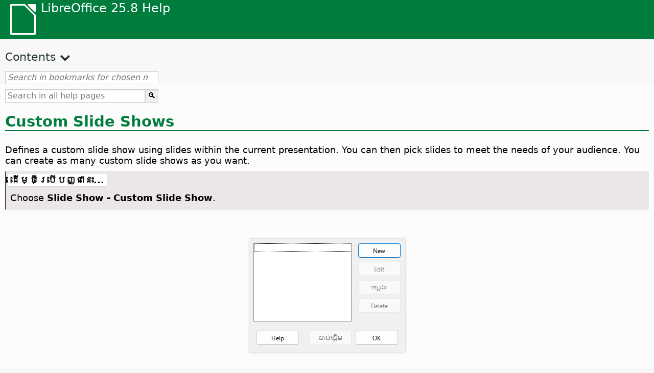

--- FILE ---
content_type: text/html
request_url: https://help.libreoffice.org/latest/km/text/simpress/01/06100000.html
body_size: 3545
content:
<!DOCTYPE html>
<html lang="km" dir="ltr">
<head>
<base href="../../../../">
<meta http-equiv="Content-Type" content="text/html; charset=utf-8">
<meta http-equiv="Content-Security-Policy" content="script-src 'self' 'unsafe-inline' 'unsafe-eval' piwik.documentfoundation.org">
<title>បញ្ចាំង​ស្លាយ​ផ្ទាល់ខ្លួន</title>
<link rel="shortcut icon" href="media/navigation/favicon.ico">
<link type="text/css" href="normalize.css" rel="Stylesheet">
<link type="text/css" href="prism.css" rel="Stylesheet">
<link type="text/css" href="default.css" rel="Stylesheet">
<script type="text/javascript" src="polyfills.js"></script><script type="text/javascript" src="languages.js"></script><script type="text/javascript" src="km/langnames.js"></script><script type="text/javascript" src="flexsearch.debug.js"></script><script type="text/javascript" src="prism.js"></script><script type="text/javascript" src="help2.js" defer></script><script type="text/javascript" src="tdf_matomo.js" defer></script><script type="text/javascript" src="a11y-toggle.js" defer></script><script type="text/javascript" src="paginathing.js" defer></script><script type="text/javascript" src="km/bookmarks.js" defer></script><script type="text/javascript" src="km/contents.js" defer></script><script type="text/javascript" src="help.js" defer></script><meta name="viewport" content="width=device-width,initial-scale=1">
</head>
<body>
<header id="TopLeftHeader"><a class="symbol" href="km/text/shared/05/new_help.html"><div></div></a><a class="logo" href="km/text/shared/05/new_help.html"><p dir="auto">LibreOffice 25.8 Help</p></a><div class="dropdowns">
<div class="modules">
<button type="button" data-a11y-toggle="modules-nav" id="modules" aria-haspopup="true" aria-expanded="false" aria-controls="modules-nav">Module</button><nav id="modules-nav" hidden=""></nav>
</div>
<div class="lang">
<button type="button" data-a11y-toggle="langs-nav" id="langs" aria-haspopup="true" aria-expanded="false" aria-controls="modules-nav">Language</button><nav id="langs-nav" hidden=""></nav>
</div>
</div></header><aside class="leftside"><input id="accordion-1" name="accordion-menu" type="checkbox"><label for="accordion-1" dir="auto">Contents</label><div id="Contents" class="contents-treeview"></div></aside><div id="SearchFrame"><div id="Bookmarks">
<input id="search-bar" type="search" class="search" placeholder="Search in bookmarks for chosen module" dir="auto"><div class="nav-container" tabindex="0"><nav class="index" dir="auto"></nav></div>
</div></div>
<div id="DisplayArea" itemprop="softwareHelp" itemscope="true" itemtype="http://schema.org/SoftwareApplication">
<noscript><div id="WarnJS"><h1 dir="auto">Enable JavaScript in the browser to display LibreOffice Help pages.</h1></div></noscript>
<div class="xapian-omega-search"><form name="P" method="get" action="/25.8/km/search" target="_top">
<input id="omega-autofocus" type="search" name="P" placeholder="Search in all help pages" dir="auto"><input type="submit" class="xapian-omega-search-button" value="🔍">
</form></div>
<meta itemprop="applicationCategory" content="BusinessApplication">
<meta itemprop="applicationSuite" content="LibreOffice">
<meta itemprop="name" content="LibreOffice">
<meta itemprop="operatingsystem" content="Windows, Linux, MacOS">
<meta itemprop="author.name" content="The LibreOffice Documentation Team">
<meta itemprop="publisher.name" content="The Document Foundation">
<meta itemprop="softwareVersion" content="25.8">
<meta itemprop="inLanguage" content="km">
<meta itemprop="datePublished" content="2020">
<meta itemprop="headline" content="បញ្ចាំង​ស្លាយ​ផ្ទាល់ខ្លួន">
<meta itemprop="license" content="https://www.libreoffice.org/download/license/">
<meta itemprop="image" content="media/navigation/libo-symbol-white.svg">
  <a id="bm_id9872314"></a>
  <a id="bm_@@nowidget@@"></a>
  <a id="bm_id3159240"></a>
  <h1 id="hd_id3154659" dir="auto">
<a id="CustomShow_h1"></a>Custom Slide Shows</h1>
  <p id="par_id3149207" class="paragraph" dir="auto"><a id="indipraesent"></a><span class="avis">Defines a custom slide show using slides within the current presentation. You can then pick slides to meet the needs of your audience. You can create as many custom slide shows as you want.</span>  </p>
  <a id="howtoget"></a><div class="howtoget">
<div><p class="howtogetheader" dir="auto"><a id="wie"></a>​​ដើម្បី​ប្រើ​​បញ្ជា​នេះ...</p></div>
<div class="howtogetbody">
    <div class="embedded"><p class="embedded" dir="auto">Choose <span class="menuitem">Slide Show - Custom Slide Show</span>.</p></div>
  </div>
</div>
<br>
  <a id="bm_id3146980"></a>
  <div class="embedded">
<a id="customslideshows"></a>
        <p id="par_id521577673588040" class="paragraph" dir="auto"><img src="media/screenshots/modules/simpress/ui/customslideshows/km/CustomSlideShows.png" class="screenshot" alt="Custom Slide Shows Dialog" style="width:;height:" itemprop="screenshot" itemscope="true" itemtype="http://schema.org/ImageObject"></p>
    </div>
  <div class="tip">
<div class="noteicon" dir="auto"><img src="media/icon-themes/res/helpimg/tip.svg" alt="tip" style="width:40px;height:40px;"></div>
<div class="notetext"><p id="par_id641634164174393" dir="auto">Read the help page <a target="_top" href="km/text/simpress/guide/individual.html#individual">Creating a Custom Slide Show</a> to learn more about how to set up your own custom slide shows.</p></div>
</div>
<br>
  <h2 id="hd_id3155530" dir="auto">List of custom slide shows</h2>
  <p id="par_id3156449" class="paragraph" dir="auto"><span class="avis">Lists the custom slide shows that are available in the document.</span></p>
  <a id="bm_id3148870"></a>
  <p id="par_id3149408" class="paragraph" dir="auto">ដើម្បី​បង្កើត​ការ​បញ្ចាំង​ស្លាយ​ផ្ទាល់​ខ្លួន​ ចុច ​<span class="emph">ថ្មី​</span> ។</p>
  <h2 id="hd_id3148604" dir="auto">ដើម្បី​រត់​ការ​បញ្ចាំង​ស្លាយ​ផ្ទាល់​ខ្លួន​ ៖</h2>
  <ol itemprop="HowTo" itemscope="true" itemtype="http://schema.org/HowToSection" dir="auto">
    <li itemprop="itemListElement" itemscope="true" itemtype="http://schema.org/HowToStep" dir="auto">
      <p id="par_id3153250" class="listitem" dir="auto">Select a custom slide show from the list.</p>
    </li>
    <li itemprop="itemListElement" itemscope="true" itemtype="http://schema.org/HowToStep" dir="auto">
      <p id="par_id3159230" class="listitem" dir="auto">ចុច​ <span class="emph">ចាប់​ផ្តើម</span> ។</p>
    </li>
  </ol>
  <a id="bm_id3153013"></a>
  <h2 id="hd_id3153808" dir="auto"><a target="_top" href="km/text/simpress/01/06100100.html">ថ្មី</a></h2>
  <div class="embedded"><p class="embedded" dir="auto">បង្កើត​ការ​បញ្ចាំង​ស្លាយ​ផ្ទាល់ខ្លួន​មួយ ។</p></div>
  <a id="bm_id3147244"></a>
  <h2 id="hd_id3153073" dir="auto">កែ​សម្រួល</h2>
  <p id="par_id3150431" class="paragraph" dir="auto"><span class="avis"><a target="_top" href="km/text/simpress/01/06100100.html">បន្ថែមស្លាយ យកស្លាយចេញ ឬ​រៀបស្លាយ​​ឡើងវិញ</a> ព្រម​ទាំង​កា​រផ្លាស់ប្ដូរ​ឈ្មោះ​​នៃ​កា​របញ្ចាំង​ស្លាយ​ផ្ទាល់ខ្លួន​ដែល​បានជ្រើស ។</span></p>
  <div class="embedded">
<a id="delete2"></a>








<h3 id="hd_id3147557" dir="auto">លុប</h3>
  <p id="par_id3155338" class="paragraph" dir="auto"><span class="avis">លុប​ធាតុ​ដែល​បាន​ជ្រើស ឬ​ធាតុ​ដោយ​មិន​ត្រូវ​ការ ​ការ​អះអាង ។</span></p>
</div>
  <a id="bm_id3147404"></a>
  <h2 id="hd_id3151393" dir="auto">ចម្លង</h2>
  <p id="par_id3145236" class="paragraph" dir="auto"><span class="avis">បង្កើត​ច្បាប់ចម្លង​កា​របញ្ចាំង​ស្លាយ​ផ្ទាល់ខ្លួន​ដែល​បានជ្រើស ។ អ្នកអាច​កែប្រែ​ឈ្មោះ​​នៃ​ការ​បង្ហាញ​ ដោយ​ចុច<span class="emph">កែសម្រួល</span> ។</span></p>
  <a id="bm_id3157900"></a>
  <h2 id="hd_id3153121" dir="auto">ចាប់ផ្តើម</h2>
  <p id="par_id3157907" class="paragraph" dir="auto"><span class="avis">Runs the selected custom slide show.</span></p>
  <div class="embedded">
<a id="close"></a>
<h3 id="hd_id3155535" dir="auto">បិទ</h3>
  <p id="par_id3147008" class="paragraph" dir="auto"><span class="avis">បិទ​ប្រអប់ និង​រក្សា​ទុក​រាល់​ការ​ផ្លាស់ប្តូរ ។</span></p>
</div>
  
  <a id="relatedtopics"></a><div class="relatedtopics">
<p class="related" itemprop="mentions" dir="auto"><a id="related"></a><span class="emph">ប្រធានបទ​ទាក់ទង</span></p>
<div class="relatedbody" itemprop="mentions">
    <div class="embedded"><p class="embedded" dir="auto"><a target="_top" href="km/text/simpress/guide/show.html">បង្ហាញ​ការ​បញ្ចាំង​ស្លាយ</a></p></div>
  </div>
</div>
</div>
<div id="DonationFrame"><div class="donation"><p dir="auto"><a href="https://www.libreoffice.org/donate/?pk_campaign=help" target="_blank">Please support us!</a></p></div></div>
<footer><h2 style="text-align: center;"><a href="https://books.libreoffice.org" target="_blank">LibreOffice Books</a></h2>
<div class="noteicon" dir="auto" style="display:flex;justify-content:center;flex-wrap:wrap;row-gap:15px;">
<img src="media/navigation/libo-writer.svg" alt="Writer Icon" style="width:60px;height:60px;"><img src="media/navigation/libo-calc.svg" alt="Calc Icon" style="width:60px;height:60px;"><img src="media/navigation/libo-impress.svg" alt="Impress Icon" style="width:60px;height:60px;"><img src="media/navigation/libo-draw.svg" alt="Draw Icon" style="width:60px;height:60px;"><img src="media/navigation/libo-base.svg" alt="Base Icon" style="width:60px;height:60px;"><img src="media/navigation/libo-math.svg" alt="Math Icon" style="width:60px;height:60px;"><img src="media/navigation/libo-symbol-black.svg" alt="Getting Started Icon" style="width:60px;height:60px;">
</div>
<p itemscope="true" itemtype="http://schema.org/Organization" dir="auto"><meta itemprop="name" content="The Document Foundation"><meta itemprop="legalName" content="The Document Foundation"><meta itemprop="alternateName" content="TDF"><meta itemprop="publishingPrinciples" content="https://www.libreoffice.org/imprint"><a href="https://www.libreoffice.org/imprint" target="_blank">Impressum (Legal Info)</a> | <a href="https://www.libreoffice.org/privacy" target="_blank">Privacy Policy</a> | <a href="https://www.documentfoundation.org/statutes.pdf" target="_blank">Statutes (non-binding English translation)</a> - <a href="https://www.documentfoundation.org/satzung.pdf" target="_blank">Satzung (binding German version)</a> | Copyright information: Unless otherwise specified, all text and images on this website are licensed under the <a href="https://www.libreoffice.org/download/license/" target="_blank">Mozilla Public License v2.0</a>. “LibreOffice” and “The Document Foundation” are registered trademarks of their corresponding registered owners or are in actual use as trademarks in one or more countries. Their respective logos and icons are also subject to international copyright laws. Use thereof is explained in our <a href="https://wiki.documentfoundation.org/TradeMark_Policy" target="_blank">trademark policy</a>. LibreOffice was based on OpenOffice.org.</p>
<div id="DEBUG" class="debug">
<h3 class="bug">Help content debug info:</h3>
<p dir="auto">This page is: <a href="https://opengrok.libreoffice.org/xref/help/source/text/simpress/01/06100000.xhp" target="_blank">/text/simpress/01/06100000.xhp</a></p>
<p dir="auto">Title is: បញ្ចាំង​ស្លាយ​ផ្ទាល់ខ្លួន</p>
<p id="bm_module" dir="auto"></p>
<p id="bm_system" dir="auto"></p>
<p id="bm_HID" dir="auto"></p>
</div></footer>
</body>
</html>


--- FILE ---
content_type: application/javascript
request_url: https://help.libreoffice.org/latest/km/contents.js
body_size: 20746
content:
document.getElementById("Contents").innerHTML='\
    <ul><li><input type="checkbox" id="02"><label for="02">Text Documents (Writer)</label><ul>\
    <li><input type="checkbox" id="0201"><label for="0201">ព័ត៌មាន​ទូទៅ និង​ការ​ប្រើ​ចំណុច​ប្រទាក់​អ្នកប្រើ</label><ul>\
    <li><a target="_top" href="km/text/swriter/main0000.html?DbPAR=WRITER">​សូម​ស្វាគមន៍​មក​កាន់​ជំនួយ LibreOffice Writer</a></li>\
    <li><a target="_top" href="km/text/swriter/main0503.html?DbPAR=WRITER">លក្ខណៈ​ពិសេស​របស់ LibreOffice Writer</a></li>\
    <li><a target="_top" href="km/text/swriter/guide/main.html?DbPAR=WRITER">សេចក្តី​ណែនាំ​ក្នុង​ការ​ប្រើ LibreOffice Writer</a></li>\
    <li><a target="_top" href="km/text/swriter/guide/resize_navigator.html?DbPAR=WRITER">ការ​ចត និង ការ​ផ្លាស់ប្តូរ​ទំហំ​បង្អួច</a></li>\
    <li><a target="_top" href="km/text/swriter/04/01020000.html?DbPAR=WRITER">គ្រាប់​ចុច​ផ្លូវកាត់ LibreOffice Writer</a></li>\
    <li><a target="_top" href="km/text/swriter/guide/words_count.html?DbPAR=WRITER">ការ​រាប់​ពាក្យ</a></li>\
    <li><a target="_top" href="km/text/swriter/guide/keyboard.html?DbPAR=WRITER">ការ​ប្រើ​​គ្រាប់​ចុច​ផ្លូវ​កាត់ (LibreOffice Writer ភាព​អាច​ចូល​ដំណើរការ​បាន)</a></li>\
    </ul></li>\
    <li><input type="checkbox" id="0202"><label for="0202">ពាក្យ​បញ្ជា និង​សេចក្ដីយោង​ម៉ឺនុយ</label><ul>\
    <li><input type="checkbox" id="020201"><label for="020201">ម៉ឺនុយ</label><ul>\
    <li><a target="_top" href="km/text/swriter/main0100.html?DbPAR=WRITER">ម៉ឺនុយ</a></li>\
    <li><a target="_top" href="km/text/shared/menu/PickList.html?DbPAR=WRITER">File Menu</a></li>\
    <li><a target="_top" href="km/text/shared/main_edit.html?DbPAR=WRITER">Edit</a></li>\
    <li><a target="_top" href="km/text/shared/main0103.html?DbPAR=WRITER">View</a></li>\
    <li><a target="_top" href="km/text/shared/main0104.html?DbPAR=WRITER">Insert</a></li>\
    <li><a target="_top" href="km/text/shared/main_format.html?DbPAR=WRITER">Format</a></li>\
    <li><a target="_top" href="km/text/shared/menu/style_menu.html?DbPAR=WRITER">Styles (menu)</a></li>\
    <li><a target="_top" href="km/text/swriter/main0110.html?DbPAR=WRITER">តារាង</a></li>\
    <li><a target="_top" href="km/text/swriter/main0120.html?DbPAR=WRITER">Form Menu</a></li>\
    <li><a target="_top" href="km/text/shared/main_tools.html?DbPAR=WRITER">Main Tools Menu</a></li>\
    <li><a target="_top" href="km/text/shared/main0107.html?DbPAR=WRITER">Window</a></li>\
    <li><a target="_top" href="km/text/shared/main0108.html?DbPAR=WRITER">ជំនួយ</a></li>\
      </ul></li>\
    <li><input type="checkbox" id="020202"><label for="020202">របារ​ឧបករណ៍</label><ul>\
    <li><a target="_top" href="km/text/swriter/main0200.html?DbPAR=WRITER">របារ​ឧបករណ៍</a></li>\
    <li><a target="_top" href="km/text/swriter/main0206.html?DbPAR=WRITER">របារ​ចំណុច និង លេខរៀង</a></li>\
    <li><a target="_top" href="km/text/shared/01/classificationbar.html?DbPAR=WRITER">Classification Bar</a></li>\
    <li><a target="_top" href="km/text/simpress/main0210.html?DbPAR=WRITER">របារគូរ</a></li>\
    <li><a target="_top" href="km/text/swriter/main0205.html?DbPAR=WRITER">របារ​លក្ខណសម្បត្តិ​របស់​វត្ថុ​គំនូរ</a></li>\
    <li><a target="_top" href="km/text/shared/02/find_toolbar.html?DbPAR=WRITER">Find Bar</a></li>\
    <li><a target="_top" href="km/text/shared/02/fontwork_toolbar.html?DbPAR=WRITER">Fontwork</a></li>\
    <li><a target="_top" href="km/text/shared/02/01170000.html?DbPAR=WRITER">វត្ថុ​បញ្ជា​របស់​សំណុំ​បែបបទ</a></li>\
    <li><a target="_top" href="km/text/shared/main0226.html?DbPAR=WRITER">របារ​រចនា​សំណុំ​បែបបទ</a></li>\
    <li><a target="_top" href="km/text/shared/main0213.html?DbPAR=WRITER">របារ​រុករក​សំណុំ​បែបបទ</a></li>\
    <li><a target="_top" href="km/text/swriter/main0202.html?DbPAR=WRITER">របារ​ធ្វើ​ទ្រង់​ទ្រាយ</a></li>\
    <li><a target="_top" href="km/text/swriter/main0214.html?DbPAR=WRITER">របារ​​រូបមន្ត</a></li>\
    <li><a target="_top" href="km/text/swriter/main0215.html?DbPAR=WRITER">របារ​ស៊ុម</a></li>\
    <li><a target="_top" href="km/text/swriter/main0203.html?DbPAR=WRITER">Image Bar</a></li>\
    <li><a target="_top" href="km/text/swriter/02/18010000.html?DbPAR=WRITER">បញ្ចូល</a></li>\
    <li><a target="_top" href="km/text/swriter/librelogo/LibreLogo.html?DbPAR=WRITER">របារ​ឧបករណ៍ LibreLogo</a></li>\
    <li><a target="_top" href="km/text/swriter/mailmergetoolbar.html?DbPAR=WRITER">Mail Merge Toolbar</a></li>\
    <li><a target="_top" href="km/text/swriter/main0216.html?DbPAR=WRITER">OLE Object Bar</a></li>\
    <li><a target="_top" href="km/text/swriter/main0210.html?DbPAR=WRITER">Print Preview Bar (Writer)</a></li>\
    <li><a target="_top" href="km/text/shared/main0214.html?DbPAR=WRITER">របារ​រចនា​សំណួរ</a></li>\
    <li><a target="_top" href="km/text/swriter/main0213.html?DbPAR=WRITER">បន្ទាត់</a></li>\
    <li><a target="_top" href="km/text/shared/main0201.html?DbPAR=WRITER">របារ​ស្តង់ដារ</a></li>\
    <li><a target="_top" href="km/text/swriter/main0208.html?DbPAR=WRITER">Status Bar (Writer)</a></li>\
    <li><a target="_top" href="km/text/swriter/main0204.html?DbPAR=WRITER">របារ​តារាង</a></li>\
    <li><a target="_top" href="km/text/shared/main0212.html?DbPAR=WRITER">របារ​ទិន្នន័យ​តារាង</a></li>\
    <li><a target="_top" href="km/text/swriter/main0220.html?DbPAR=WRITER">របារ​វត្ថុ​អត្ថបទ</a></li>\
    <li><a target="_top" href="km/text/swriter/track_changes_toolbar.html?DbPAR=WRITER">Track Changes Toolbar</a></li>\
      </ul></li>\
    </ul></li>\
    <li><input type="checkbox" id="0210"><label for="0210">ការ​រក​មើល​ឯកសារ​អត្ថបទ</label><ul>\
    <li><a target="_top" href="km/text/swriter/guide/text_nav_keyb.html?DbPAR=WRITER">រុករក និង ជ្រើស​ដោយ​ប្រើ​ក្តារ​ចុច</a></li>\
    <li><a target="_top" href="km/text/swriter/guide/dragdroptext.html?DbPAR=WRITER">ការ​ចម្លង និង ការ​ផ្លាស់ទី​អត្ថបទ​ក្នុង​ឯកសារ</a></li>\
    <li><a target="_top" href="km/text/swriter/guide/arrange_chapters.html?DbPAR=WRITER">រៀបចំ​ឯកសារ​ឡើង​វិញ​ដោយ​ប្រើ​កម្មវិធី​រុករក</a></li>\
    <li><a target="_top" href="km/text/swriter/guide/hyperlinks.html?DbPAR=WRITER">ការ​បញ្ចូល​តំណ​ខ្ពស់​ជាមួយ​កម្មវិធី​រុករក</a></li>\
    <li><a target="_top" href="km/text/swriter/guide/navigator.html?DbPAR=WRITER">​កម្មវិធី​រុករក​សម្រាប់​ឯកសារ​អត្ថបទ</a></li>\
    <li><a target="_top" href="km/text/swriter/guide/text_direct_cursor.html?DbPAR=WRITER">ប្រើ​ទស្សន៍​ទ្រនិច​ផ្ទាល់</a></li>\
    </ul></li>\
    <li><input type="checkbox" id="0212"><label for="0212">ការ​ធ្វើ​ទ្រង់ទ្រាយ​ឯកសារ​អត្ថបទ</label><ul>\
    <li><a target="_top" href="km/text/swriter/guide/pageorientation.html?DbPAR=WRITER">ផ្លាស់ប្តូរ​ទិស​ទំព័រ (បញ្ឈរ ឬ​ផ្ដេក)</a></li>\
    <li><a target="_top" href="km/text/swriter/guide/text_capital.html?DbPAR=WRITER">ការ​ប្តូរ​លក្ខណៈ​អត្ថបទ</a></li>\
    <li><a target="_top" href="km/text/swriter/guide/hidden_text.html?DbPAR=WRITER">លាក់​អត្ថបទ</a></li>\
    <li><a target="_top" href="km/text/swriter/guide/header_pagestyles.html?DbPAR=WRITER">កំណត់​បឋមកថា និង បាតកថា​ផ្សេង​ៗ​គ្នា</a></li>\
    <li><a target="_top" href="km/text/swriter/guide/header_with_chapter.html?DbPAR=WRITER">ការ​បញ្ចូល​លេខ និង ឈ្មោះ​ជំពូក​ក្នុង​បឋមកថា ឬ​បាតកថា</a></li>\
    <li><a target="_top" href="km/text/swriter/guide/shortcut_writing.html?DbPAR=WRITER">ការ​អនុវត្តការ​ធ្វើ​​​ទ្រង់ទ្រាយ​អត្ថបទ ខណៈ​ពេល​អ្នក​វាយ​បញ្ចូល</a></li>\
    <li><a target="_top" href="km/text/swriter/guide/reset_format.html?DbPAR=WRITER">កំណត់​គុណ​លក្ខណៈ​ពុម្ព​អក្សរ​ឡើង​វិញ</a></li>\
    <li><a target="_top" href="km/text/swriter/guide/stylist_fillformat.html?DbPAR=WRITER">អនុវត្ត​រចនាប័ទ្ម​ក្នុង​របៀប​បំពេញ​ទ្រង់ទ្រាយ</a></li>\
    <li><a target="_top" href="km/text/swriter/guide/wrap.html?DbPAR=WRITER">រុំ​អត្ថបទ​ជុំ​វិញ​វត្ថុ</a></li>\
    <li><a target="_top" href="km/text/swriter/guide/text_centervert.html?DbPAR=WRITER">ប្រើ​ស៊ុម​ដើម្បី​តម្រឹម​ឲ្យ​អត្ថបទ​នៅ​កណ្តាល​ទំព័រមួយ</a></li>\
    <li><a target="_top" href="km/text/swriter/guide/text_emphasize.html?DbPAR=WRITER">គូស​បញ្ជាក់​អត្ថបទ</a></li>\
    <li><a target="_top" href="km/text/swriter/guide/text_rotate.html?DbPAR=WRITER">ការ​បង្វិល​អត្ថបទ</a></li>\
    <li><a target="_top" href="km/text/swriter/guide/page_break.html?DbPAR=WRITER">ការ​លុប និង បញ្ចូល​ការ​បំបែក​ទំព័រ</a></li>\
    <li><a target="_top" href="km/text/swriter/guide/pagestyles.html?DbPAR=WRITER">ការ​បង្កើត និង ការ​អនុវត្ត​រចនាប័ទ្ម​ទំព័រ</a></li>\
    <li><a target="_top" href="km/text/swriter/guide/subscript.html?DbPAR=WRITER">ធ្វើ​អត្ថបទ​ទៅ​ជា​អក្សរ​តូច​ក្រោម ឬ​អក្សរ​តូច​លើ</a></li>\
    </ul></li>\
    <li><input type="checkbox" id="021201"><label for="021201">ពុម្ព និង រចនាប័ទ្ម</label><ul>\
    <li><a target="_top" href="km/text/swriter/guide/templates_styles.html?DbPAR=WRITER">ពុម្ព និង រចនាប័ទ្ម</a></li>\
    <li><a target="_top" href="km/text/swriter/guide/even_odd_sdw.html?DbPAR=WRITER">ឆ្លាស់​រចនាប័ទ្ម​ទំព័រ​នៅ​លើ​ទំព័រ​សេស និង គូ</a></li>\
    <li><a target="_top" href="km/text/swriter/guide/change_header.html?DbPAR=WRITER">បង្កើត​រចនាប័ទ្ម​ទំព័រ​មួយ ដោយ​ផ្អែក​លើ​ទំព័រ​បច្ចុប្បន្ន</a></li>\
    <li><a target="_top" href="km/text/swriter/guide/load_styles.html?DbPAR=WRITER">ការ​ប្រើ​រចនាប័ទ្ម​ពី​ឯកសារ ឬ​ពុម្ព​ផ្សេង​ទៀត</a></li>\
    <li><a target="_top" href="km/text/swriter/guide/stylist_fromselect.html?DbPAR=WRITER">ការ​បង្កើត​រចនាប័ទ្ម​ថ្មី​ពី​ជម្រើស</a></li>\
    <li><a target="_top" href="km/text/swriter/guide/stylist_update.html?DbPAR=WRITER">ការ​ធ្វើ​រចនាប័ទ្ម​ឲ្យ​ទាន់​សម័យ​ពី​ជម្រើស</a></li>\
    <li><a target="_top" href="km/text/swriter/guide/spotlight_styles.html?DbPAR=WRITER">Spotlight Styles</a></li>\
    <li><a target="_top" href="km/text/shared/guide/standard_template.html?DbPAR=WRITER">Creating and Changing Default and Custom Templates</a></li>\
    <li><a target="_top" href="km/text/shared/guide/template_manager.html?DbPAR=WRITER">Template Manager</a></li>\
    </ul></li>\
    <li><input type="checkbox" id="0204"><label for="0204">ក្រាហ្វិក​នៅ​ក្នុង​ឯកសារ​អត្ថបទ</label><ul>\
    <li><a target="_top" href="km/text/swriter/guide/insert_graphic.html?DbPAR=WRITER">ការ​បញ្ចូល​ក្រាហ្វិក</a></li>\
    <li><a target="_top" href="km/text/swriter/guide/insert_graphic_dialog.html?DbPAR=WRITER">ការ​បញ្ចូល​ក្រាហ្វិក​ពី​ឯកសារ​មួយ</a></li>\
    <li><a target="_top" href="km/text/shared/guide/gallery_insert.html?DbPAR=WRITER">ការ​បញ្ចូល​វត្ថុ​ពី​វិចិត្រសាល</a></li>\
    <li><a target="_top" href="km/text/swriter/guide/insert_graphic_scan.html?DbPAR=WRITER">ការ​បញ្ចូល​រូបភាព​ស្កេនមួយ</a></li>\
    <li><a target="_top" href="km/text/swriter/guide/insert_graphic_fromchart.html?DbPAR=WRITER">ការ​បញ្ចូល​គំនូសតាង Calc ទៅ​ក្នុង​ឯកសារ​អត្ថបទ​មួយ</a></li>\
    <li><a target="_top" href="km/text/swriter/guide/insert_graphic_fromdraw.html?DbPAR=WRITER">ការ​បញ្ចូល​ក្រាហ្វិក​ពី LibreOffice Draw ឬ​Impress</a></li>\
    </ul></li>\
    <li><input type="checkbox" id="0205"><label for="0205">តារាង​នៅ​ក្នុង​ឯកសារ​អត្ថបទ</label><ul>\
    <li><a target="_top" href="km/text/swriter/guide/number_date_conv.html?DbPAR=WRITER">បិទ ឬ​បើក​ការ​ទទួល​ស្គាល់​លេខ​ក្នុង​តារាង</a></li>\
    <li><a target="_top" href="km/text/swriter/guide/tablemode.html?DbPAR=WRITER">ការ​កែប្រែ​ជួរដេក និង ជួរឈរ​ដោយ​ប្រើ​ក្តារ​ចុច</a></li>\
    <li><a target="_top" href="km/text/swriter/guide/table_delete.html?DbPAR=WRITER">ការ​លុប​តារាង ឬ​មាតិកា​តារាង</a></li>\
    <li><a target="_top" href="km/text/swriter/guide/table_insert.html?DbPAR=WRITER">ការ​បញ្ចូល​តារាង</a></li>\
    <li><a target="_top" href="km/text/swriter/guide/table_repeat_multiple_headers.html?DbPAR=WRITER">ធ្វើ​ក្បាល​តារាង​មួយ​ឡើង​វិញ​លើ​ទំព័រ​ថ្មី</a></li>\
    <li><a target="_top" href="km/text/swriter/guide/table_sizing.html?DbPAR=WRITER">ការ​ផ្លាស់ប្ដូរ​ទំហំ​ជួរ​ដេក និង​ជួរ​ឈរ​នៅ​ក្នុង​តារាង​អត្ថបទ</a></li>\
    </ul></li>\
    <li><input type="checkbox" id="0206"><label for="0206">វត្ថុ​នៅ​ក្នុង​ឯកសារ​អត្ថបទ</label><ul>\
    <li><a target="_top" href="km/text/swriter/guide/anchor_object.html?DbPAR=WRITER">ការ​ដាក់​ទីតាំង​វត្ថុ</a></li>\
    <li><a target="_top" href="km/text/swriter/guide/wrap.html?DbPAR=WRITER">រុំ​អត្ថបទ​ជុំ​វិញ​វត្ថុ</a></li>\
    </ul></li>\
    <li><input type="checkbox" id="0207"><label for="0207">ភាគ និង​ស៊ុម​នៅ​ក្នុង​ឯកសារ​អត្ថបទ</label><ul>\
    <li><a target="_top" href="km/text/swriter/guide/sections.html?DbPAR=WRITER">ការ​ប្រើ​ភាគ</a></li>\
    <li><a target="_top" href="km/text/swriter/guide/text_frame.html?DbPAR=WRITER">Inserting, Editing, and Linking Frames</a></li>\
    <li><a target="_top" href="km/text/swriter/guide/section_edit.html?DbPAR=WRITER">ការ​កែសម្រួល​ភាគ</a></li>\
    <li><a target="_top" href="km/text/swriter/guide/section_insert.html?DbPAR=WRITER">បញ្ចូល​ភាគ</a></li>\
    </ul></li>\
    <li><input type="checkbox" id="0208"><label for="0208">តារាង​មាតិកា និង​លិបិក្រម</label><ul>\
    <li><a target="_top" href="km/text/swriter/guide/chapter_numbering.html?DbPAR=WRITER">Numbering for Headings</a></li>\
    <li><a target="_top" href="km/text/swriter/guide/indices_userdef.html?DbPAR=WRITER">លិបិក្រម​កំណត់​ដោយ​អ្នក​ប្រើ</a></li>\
    <li><a target="_top" href="km/text/swriter/guide/indices_toc.html?DbPAR=WRITER">ការ​បង្កើត​តារាង​មាតិកា</a></li>\
    <li><a target="_top" href="km/text/swriter/guide/indices_index.html?DbPAR=WRITER">ការ​បង្កើត​លិបិក្រម​តាម​អក្សរក្រម</a></li>\
    <li><a target="_top" href="km/text/swriter/guide/indices_multidoc.html?DbPAR=WRITER">លិបិក្រម​លើ​ឯកសារ​ច្រើន</a></li>\
    <li><a target="_top" href="km/text/swriter/guide/indices_literature.html?DbPAR=WRITER">ការ​បង្កើត​គន្ថនិទ្ទេស</a></li>\
    <li><a target="_top" href="km/text/swriter/guide/indices_delete.html?DbPAR=WRITER">ការ​កែសម្រួល ឬ​ការ​លុប​ធាតុ​លិបិក្រម និង តារាង</a></li>\
    <li><a target="_top" href="km/text/swriter/guide/indices_edit.html?DbPAR=WRITER">ការ​ធ្វើ​បច្ចុប្បន្នភាព កែសម្រួល និង លុប​លិបិក្រម និង តារាង​មាតិកា</a></li>\
    <li><a target="_top" href="km/text/swriter/guide/indices_enter.html?DbPAR=WRITER">កំណត់​ធាតុ​លិបិក្រម ឬ​តារាង​មាតិកា</a></li>\
    <li><a target="_top" href="km/text/swriter/guide/indices_form.html?DbPAR=WRITER">ធ្វើ​ទ្រង់ទ្រាយ​លិបិក្រម ឬ​តារាង​មាតិកា</a></li>\
    </ul></li>\
    <li><input type="checkbox" id="0209"><label for="0209">វាល​នៅ​ក្នុង​ឯកសារ​អត្ថបទ</label><ul>\
    <li><a target="_top" href="km/text/swriter/guide/fields.html?DbPAR=WRITER">អំពី​វាល</a></li>\
    <li><a target="_top" href="km/text/swriter/guide/fields_date.html?DbPAR=WRITER">ការ​បញ្ចូល​វាល​កាលបរិច្ឆេទ​ថេរ ឬ​ប្រែប្រួល</a></li>\
    <li><a target="_top" href="km/text/swriter/guide/field_convert.html?DbPAR=WRITER">ការ​បម្លែង​វាល​ទៅ​ជា​អត្ថបទ</a></li>\
    <li><a target="_top" href="km/text/swriter/guide/contentcontrols.html?DbPAR=WRITER">Using Content Controls in LibreOffice Writer</a></li>\
    </ul></li>\
    <li><input type="checkbox" id="0211"><label for="0211">ការ​គណនា​ក្នុង​ឯកសារ​អត្ថបទ</label><ul>\
    <li><a target="_top" href="km/text/swriter/guide/calculate_multitable.html?DbPAR=WRITER">ការ​គណនា​ឆ្លង​តារាង</a></li>\
    <li><a target="_top" href="km/text/swriter/guide/calculate.html?DbPAR=WRITER">ការ​គណនា​ក្នុង​ឯកសារ​អត្ថបទ</a></li>\
    <li><a target="_top" href="km/text/swriter/guide/calculate_clipboard.html?DbPAR=WRITER">គណនា និង បិទភ្ជាប់​លទ្ធផល​នៃ​រូបមន្ត​ក្នុង​ឯកសារ​អត្ថបទ</a></li>\
    <li><a target="_top" href="km/text/swriter/guide/calculate_intable.html?DbPAR=WRITER">គណនា​ក្រឡា​សរុប​ក្នុង​តារាង</a></li>\
    <li><a target="_top" href="km/text/swriter/guide/calculate_intext.html?DbPAR=WRITER">គណនា​រូបមន្ត​ស្មុគ្រស្មាញ ក្នុង​ឯកសារ​អត្ថបទ ។</a></li>\
    <li><a target="_top" href="km/text/swriter/guide/calculate_intext2.html?DbPAR=WRITER">ការ​បង្ហាញ​លទ្ធផល​​ប្រមាណវិធី​នៃ​តារាង​មួយ ក្នុង​តារាង​មួយ​ផ្សេង​ទៀត</a></li>\
    </ul></li>\
    <li><input type="checkbox" id="0213"><label for="0213">ធាតុ​អត្ថបទ​ពិសេស</label><ul>\
    <li><a target="_top" href="km/text/swriter/guide/captions.html?DbPAR=WRITER">ការ​ប្រើ​ចំណងជើង</a></li>\
    <li><a target="_top" href="km/text/swriter/guide/conditional_text.html?DbPAR=WRITER">អត្ថបទ​​លក្ខខណ្ឌ</a></li>\
    <li><a target="_top" href="km/text/swriter/guide/conditional_text2.html?DbPAR=WRITER">អត្ថបទ​លក្ខខណ្ឌ សម្រាប់​ចំនួន​ទំព័រ</a></li>\
    <li><a target="_top" href="km/text/swriter/guide/fields_date.html?DbPAR=WRITER">ការ​បញ្ចូល​វាល​កាលបរិច្ឆេទ​ថេរ ឬ​ប្រែប្រួល</a></li>\
    <li><a target="_top" href="km/text/swriter/guide/fields_enter.html?DbPAR=WRITER">ការ​បន្ថែម​វាលបញ្ចូល</a></li>\
    <li><a target="_top" href="km/text/swriter/guide/footer_nextpage.html?DbPAR=WRITER">ការ​បញ្ចូល​លេខ​ទំព័រ​នៃ​ទំព័រ​បន្ត​បន្ទាប់​គ្នា</a></li>\
    <li><a target="_top" href="km/text/swriter/guide/footer_pagenumber.html?DbPAR=WRITER">ការ​បញ្ចូល​លេខ​ទំព័រ​ក្នុង​បាតកថា</a></li>\
    <li><a target="_top" href="km/text/swriter/guide/hidden_text.html?DbPAR=WRITER">លាក់​អត្ថបទ</a></li>\
    <li><a target="_top" href="km/text/swriter/guide/header_pagestyles.html?DbPAR=WRITER">កំណត់​បឋមកថា និង បាតកថា​ផ្សេង​ៗ​គ្នា</a></li>\
    <li><a target="_top" href="km/text/swriter/guide/header_with_chapter.html?DbPAR=WRITER">ការ​បញ្ចូល​លេខ និង ឈ្មោះ​ជំពូក​ក្នុង​បឋមកថា ឬ​បាតកថា</a></li>\
    <li><a target="_top" href="km/text/swriter/guide/fields_userdata.html?DbPAR=WRITER">ការ​សួរ​ទិន្នន័យ​អ្នក​ប្រើ​ក្នុងវាល ឬ​លក្ខខណ្ឌ</a></li>\
    <li><a target="_top" href="km/text/swriter/guide/footnote_usage.html?DbPAR=WRITER">ការ​បញ្ចូល និង​ ​ការ​កែសម្រួល​លេខ​យោង និង លេខ​យោង​ចុង</a></li>\
    <li><a target="_top" href="km/text/swriter/guide/footnote_with_line.html?DbPAR=WRITER">គម្លាត​រវាង​លេខ​យោង</a></li>\
    <li><a target="_top" href="km/text/swriter/guide/header_footer.html?DbPAR=WRITER">អំពី​បឋមកថា និង បាតកថា</a></li>\
    <li><a target="_top" href="km/text/swriter/guide/header_with_line.html?DbPAR=WRITER">ការ​ធ្វើ​ទ្រង់ទ្រាយ​បឋមកថា ឬ​បាតកថា</a></li>\
    <li><a target="_top" href="km/text/swriter/guide/text_animation.html?DbPAR=WRITER">ការ​ធ្វើ​ឲ្យ​អត្ថបទ​មាន​ចលនា</a></li>\
    <li><a target="_top" href="km/text/swriter/guide/form_letters_main.html?DbPAR=WRITER">ការ​បង្កើត​សំបុត្រ​សំណុំ​បែបបទ</a></li>\
    </ul></li>\
    <li><input type="checkbox" id="0214"><label for="0214">អនុគមន៍​ស្វ័យប្រវត្តិ</label><ul>\
    <li><a target="_top" href="km/text/swriter/guide/autocorr_except.html?DbPAR=WRITER">ការ​បន្ថែម​ករណី​លើកលែង ទៅ​បញ្ជី​កែ​ស្វ័យ​ប្រវត្តិ​</a></li>\
    <li><a target="_top" href="km/text/swriter/guide/autotext.html?DbPAR=WRITER">ប្រើ​អត្ថបទ​ស្វ័យ​ប្រវត្តិ</a></li>\
    <li><a target="_top" href="km/text/swriter/guide/auto_numbering.html?DbPAR=WRITER">បង្កើត​បញ្ជី​ដែល​មាន​ចំណុច ឬ​លេខ​រៀង នៅ​ពេល​អ្នក​វាយ​បញ្ចូល</a></li>\
    <li><a target="_top" href="km/text/swriter/guide/auto_off.html?DbPAR=WRITER">បិទ​កែ​ស្វ័យ​ប្រវត្តិ</a></li>\
    <li><a target="_top" href="km/text/swriter/guide/auto_spellcheck.html?DbPAR=WRITER">ពិនិត្យ​​អក្ខរាវិរុទ្ធ​ដោយ​ស្វ័យ​ប្រវត្តិ</a></li>\
    <li><a target="_top" href="km/text/swriter/guide/number_date_conv.html?DbPAR=WRITER">បិទ ឬ​បើក​ការ​ទទួល​ស្គាល់​លេខ​ក្នុង​តារាង</a></li>\
    <li><a target="_top" href="km/text/swriter/guide/using_hyphen.html?DbPAR=WRITER">Using Hyphenation</a></li>\
    </ul></li>\
    <li><input type="checkbox" id="0215"><label for="0215">លេខរៀង និង​បញ្ជី</label><ul>\
    <li><a target="_top" href="km/text/swriter/guide/captions_numbers.html?DbPAR=WRITER">Adding Heading Numbers to Captions</a></li>\
    <li><a target="_top" href="km/text/swriter/guide/auto_numbering.html?DbPAR=WRITER">បង្កើត​បញ្ជី​ដែល​មាន​ចំណុច ឬ​លេខ​រៀង នៅ​ពេល​អ្នក​វាយ​បញ្ចូល</a></li>\
    <li><a target="_top" href="km/text/swriter/guide/chapter_numbering.html?DbPAR=WRITER">Numbering for Headings</a></li>\
    <li><a target="_top" href="km/text/swriter/guide/insert_tab_innumbering.html?DbPAR=WRITER">Changing the List Level of a List Paragraph</a></li>\
    <li><a target="_top" href="km/text/swriter/guide/join_numbered_lists.html?DbPAR=WRITER">ផ្សំ​បញ្ជី​ដែល​មាន​លេខ​រៀង</a></li>\
    <li><a target="_top" href="km/text/swriter/guide/numbering_lines.html?DbPAR=WRITER">បន្ថែម​លេខរៀង​បន្ទាត់</a></li>\
    <li><a target="_top" href="km/text/swriter/guide/numbering_paras.html?DbPAR=WRITER">Modifying Numbering in an Ordered List</a></li>\
    <li><a target="_top" href="km/text/swriter/guide/number_sequence.html?DbPAR=WRITER">ការ​កំណត់​ជួរ​លេខ​</a></li>\
    <li><a target="_top" href="km/text/swriter/guide/using_numbered_lists2.html?DbPAR=WRITER">ការ​បន្ថែម​លេខ​រៀង</a></li>\
    <li><a target="_top" href="km/text/swriter/guide/using_numbering.html?DbPAR=WRITER">Numbering and Paragraph Styles</a></li>\
    <li><a target="_top" href="km/text/swriter/guide/using_numbered_lists.html?DbPAR=WRITER">ការ​បន្ថែម​ចំណុច</a></li>\
    </ul></li>\
    <li><input type="checkbox" id="0216"><label for="0216">ការ​ពិនិត្យ​អក្ខរាវិរុទ្ធ កម្រង​វេវចនសព្ទ និង​ភាសា</label><ul>\
    <li><a target="_top" href="km/text/swriter/guide/auto_spellcheck.html?DbPAR=WRITER">ពិនិត្យ​​អក្ខរាវិរុទ្ធ​ដោយ​ស្វ័យ​ប្រវត្តិ</a></li>\
    <li><a target="_top" href="km/text/swriter/guide/delete_from_dict.html?DbPAR=WRITER">ការ​យក​ពាក្យ​ចេញ​ពី វចនានុក្រម​កំណត់​ដោយ​អ្នក​ប្រើ</a></li>\
    <li><a target="_top" href="km/text/swriter/guide/using_thesaurus.html?DbPAR=WRITER">កម្រង​វេវចនសព្ទ</a></li>\
    <li><a target="_top" href="km/text/swriter/guide/spellcheck_dialog.html?DbPAR=WRITER">ការ​ពិនិត្យអក្ខរាវិរុទ្ធ និងវេយ្យាករណ៍</a></li>\
    </ul></li>\
    <li><input type="checkbox" id="0218"><label for="0218">ព័ត៌មាន​ជំនួយ​ដំណោះស្រាយ</label><ul>\
    <li><a target="_top" href="km/text/swriter/guide/insert_beforetable.html?DbPAR=WRITER">ការ​បញ្ចូល​អត្ថបទ​ពី​មុខ​តារាង​មួយ នៅ​កំពូល​ទំព័រ</a></li>\
    <li><a target="_top" href="km/text/swriter/guide/jump2statusbar.html?DbPAR=WRITER">ទៅ​កាន់​កន្លែង​ចំណាំ​ជាក់លាក់</a></li>\
    </ul></li>\
    <li><input type="checkbox" id="0219"><label for="0219">Loading, Saving, Importing, Exporting and Redacting</label><ul>\
    <li><a target="_top" href="km/text/swriter/guide/send2html.html?DbPAR=WRITER">ការ​រក្សាទុក​ឯកសារ​អត្ថបទ​ក្នុង​ទ្រង់ទ្រាយ HTML</a></li>\
    <li><a target="_top" href="km/text/swriter/guide/textdoc_inframe.html?DbPAR=WRITER">ការ​បញ្ចូល​ឯកសារ​អត្ថបទ​ទាំងមូល</a></li>\
    <li><a target="_top" href="km/text/shared/guide/redaction.html?DbPAR=WRITER">Redaction</a></li>\
    <li><a target="_top" href="km/text/shared/guide/auto_redact.html?DbPAR=WRITER">Automatic Redaction</a></li>\
    </ul></li>\
    <li><input type="checkbox" id="0220"><label for="0220">ឯកសារ​មេ</label><ul>\
    <li><a target="_top" href="km/text/swriter/guide/globaldoc.html?DbPAR=WRITER">ឯកសារ​មេ និង​ឯកសារ​រង</a></li>\
    </ul></li>\
    <li><input type="checkbox" id="0221"><label for="0221">តំណ និង​សេចក្ដីយោង</label><ul>\
    <li><a target="_top" href="km/text/swriter/guide/references.html?DbPAR=WRITER">ការ​បញ្ចូល​សេចក្តី​យោង​ឆ្លង</a></li>\
    <li><a target="_top" href="km/text/swriter/guide/hyperlinks.html?DbPAR=WRITER">ការ​បញ្ចូល​តំណ​ខ្ពស់​ជាមួយ​កម្មវិធី​រុករក</a></li>\
    </ul></li>\
    <li><input type="checkbox" id="0222"><label for="0222">ការ​បោះពុម្ព</label><ul>\
    <li><a target="_top" href="km/text/swriter/guide/print_selection.html?DbPAR=WRITER">Selecting What to Print</a></li>\
    <li><a target="_top" href="km/text/swriter/guide/printer_tray.html?DbPAR=WRITER">ជ្រើស​ថាស​ក្រដាស​ម៉ាស៊ីន​បោះពុម្ព</a></li>\
    <li><a target="_top" href="km/text/swriter/guide/print_preview.html?DbPAR=WRITER">មើល​ទំព័រ​មួយ​ជា​មុន មុន​ពេល​បោះពុម្ព</a></li>\
    <li><a target="_top" href="km/text/swriter/guide/print_small.html?DbPAR=WRITER">ការ​បោះពុម្ព​ទំព័រ​ច្រើន​ក្នុង​មួយ​សន្លឹក</a></li>\
    <li><a target="_top" href="km/text/swriter/guide/pagestyles.html?DbPAR=WRITER">ការ​បង្កើត និង ការ​អនុវត្ត​រចនាប័ទ្ម​ទំព័រ</a></li>\
    </ul></li>\
    <li><input type="checkbox" id="0223"><label for="0223">ស្វែងរក និង​ជំនួស</label><ul>\
    <li><a target="_top" href="km/text/swriter/guide/search_regexp.html?DbPAR=WRITER">Using Regular Expressions in Text Searches</a></li>\
    <li><a target="_top" href="km/text/shared/01/02100001.html?DbPAR=WRITER">បញ្ជី​កន្សោម​ធម្មតា</a></li>\
    </ul></li>\
  </ul></li></ul>\
    <ul><li><input type="checkbox" id="06"><label for="06">HTML Documents (Writer Web)</label><ul>\
    <li><a target="_top" href="km/text/shared/07/09000000.html?DbPAR=WRITER">ទំព័រ​បណ្ដាញ</a></li>\
    <li><a target="_top" href="km/text/shared/02/01170700.html?DbPAR=WRITER">តម្រង​ HTML និង សំណុំ​បែប​បទ</a></li>\
    <li><a target="_top" href="km/text/swriter/guide/send2html.html?DbPAR=WRITER">ការ​រក្សាទុក​ឯកសារ​អត្ថបទ​ក្នុង​ទ្រង់ទ្រាយ HTML</a></li>\
  </ul></li></ul>\
    <ul><li><input type="checkbox" id="08"><label for="08">Spreadsheets (Calc)</label><ul>\
    <li><input type="checkbox" id="0801"><label for="0801">ព័ត៌មាន​ទូទៅ និង​ការ​ប្រើ​ចំណុច​ប្រទាក់​អ្នកប្រើ</label><ul>\
    <li><a target="_top" href="km/text/scalc/main0000.html?DbPAR=CALC">សូម​ស្វាគមន៍​មក​កាន់​ជំនួយ​ LibreOffice Calc</a></li>\
    <li><a target="_top" href="km/text/scalc/main0503.html?DbPAR=CALC">លក្ខណៈ​ពិសេស​របស់ LibreOffice Calc</a></li>\
    <li><a target="_top" href="km/text/scalc/guide/keyboard.html?DbPAR=CALC">គ្រាប់​ចុច​ផ្លូវ​កាត់ (ភាព​អាច​ចូល​ដំណើរ​ការ​បាន​ក្នុង LibreOffice Calc)</a></li>\
    <li><a target="_top" href="km/text/scalc/04/01020000.html?DbPAR=CALC">គ្រាប់​ចុច​ផ្លូវ​កាត់ សម្រាប់​សៀវភៅ​បញ្ជី</a></li>\
    <li><a target="_top" href="km/text/scalc/01/calculation_accuracy.html?DbPAR=CALC">Calculation Accuracy</a></li>\
    <li><a target="_top" href="km/text/scalc/05/02140000.html?DbPAR=CALC">លេខ​កំហុស​ក្នុង​ LibreOffice Calc</a></li>\
    <li><a target="_top" href="km/text/scalc/01/04060112.html?DbPAR=CALC">រូបមន្ត​បន្ថែម​សម្រាប់​សរសេរ​កម្មវិធី​ក្នុង LibreOffice Calc</a></li>\
    <li><a target="_top" href="km/text/scalc/guide/main.html?DbPAR=CALC">សេចក្តី​ណែនាំ​សម្រាប់​ការ​ប្រើ LibreOffice Calc</a></li>\
    </ul></li>\
    <li><input type="checkbox" id="0802"><label for="0802">ពាក្យ​បញ្ជា និង​សេចក្ដីយោង​ស៊ុម</label><ul>\
    <li><input type="checkbox" id="080201"><label for="080201">ម៉ឺនុយ</label><ul>\
    <li><a target="_top" href="km/text/scalc/main0100.html?DbPAR=CALC">ម៉ឺនុយ</a></li>\
    <li><a target="_top" href="km/text/shared/menu/PickList.html?DbPAR=CALC">File Menu</a></li>\
    <li><a target="_top" href="km/text/shared/main_edit.html?DbPAR=CALC">Edit</a></li>\
    <li><a target="_top" href="km/text/shared/main0103.html?DbPAR=CALC">View</a></li>\
    <li><a target="_top" href="km/text/shared/main0104.html?DbPAR=CALC">Insert</a></li>\
    <li><a target="_top" href="km/text/shared/main_format.html?DbPAR=CALC">Format</a></li>\
    <li><a target="_top" href="km/text/scalc/main0116.html?DbPAR=CALC">Sheet</a></li>\
    <li><a target="_top" href="km/text/scalc/main0112.html?DbPAR=CALC">ទិន្នន័យ</a></li>\
    <li><a target="_top" href="km/text/shared/main_tools.html?DbPAR=CALC">Main Tools Menu</a></li>\
    <li><a target="_top" href="km/text/shared/main0107.html?DbPAR=CALC">Window</a></li>\
    <li><a target="_top" href="km/text/shared/main0108.html?DbPAR=CALC">ជំនួយ</a></li>\
      </ul></li>\
    <li><input type="checkbox" id="080202"><label for="080202">របារ​ឧបករណ៍</label><ul>\
    <li><a target="_top" href="km/text/scalc/main0200.html?DbPAR=CALC">របារ​ឧបករណ៍</a></li>\
    <li><a target="_top" href="km/text/shared/02/find_toolbar.html?DbPAR=CALC">Find Bar</a></li>\
    <li><a target="_top" href="km/text/scalc/main0202.html?DbPAR=CALC">របារ​ធ្វើ​ទ្រង់​ទ្រាយ</a></li>\
    <li><a target="_top" href="km/text/scalc/main0203.html?DbPAR=CALC">របារ​លក្ខណសម្បត្តិ​របស់​វត្ថុ​គំនូរ</a></li>\
    <li><a target="_top" href="km/text/scalc/main0205.html?DbPAR=CALC">របារ​ធ្វើ​ទ្រង់​ទ្រាយ​អត្ថបទ</a></li>\
    <li><a target="_top" href="km/text/scalc/main0206.html?DbPAR=CALC">របារ​​រូបមន្ត</a></li>\
    <li><a target="_top" href="km/text/scalc/main0208.html?DbPAR=CALC">របារ​ស្ថានភាព</a></li>\
    <li><a target="_top" href="km/text/scalc/main0210.html?DbPAR=CALC">របារ​មើល​ទំព័រ​ជា​មុន</a></li>\
    <li><a target="_top" href="km/text/scalc/main0214.html?DbPAR=CALC">Image Bar</a></li>\
    <li><a target="_top" href="km/text/scalc/main0218.html?DbPAR=CALC">របារ​ឧបករណ៍</a></li>\
    <li><a target="_top" href="km/text/shared/main0201.html?DbPAR=CALC">របារ​ស្តង់ដារ</a></li>\
    <li><a target="_top" href="km/text/shared/main0212.html?DbPAR=CALC">របារ​ទិន្នន័យ​តារាង</a></li>\
    <li><a target="_top" href="km/text/shared/main0213.html?DbPAR=CALC">របារ​រុករក​សំណុំ​បែបបទ</a></li>\
    <li><a target="_top" href="km/text/shared/main0214.html?DbPAR=CALC">របារ​រចនា​សំណួរ</a></li>\
    <li><a target="_top" href="km/text/shared/main0226.html?DbPAR=CALC">របារ​រចនា​សំណុំ​បែបបទ</a></li>\
      </ul></li>\
    </ul></li>\
    <li><input type="checkbox" id="0803"><label for="0803">ប្រភេទ​អនុគមន៍ និង​សញ្ញា​ប្រមាណវិធី</label><ul>\
    <li><a target="_top" href="km/text/scalc/01/04060000.html?DbPAR=CALC">អ្នក​ជំនួយការ អនុគមន៍</a></li>\
    <li><a target="_top" href="km/text/scalc/01/04060100.html?DbPAR=CALC">អនុគមន៍​តាម​ប្រភេទ</a></li>\
    <li><a target="_top" href="km/text/scalc/01/04060107.html?DbPAR=CALC">អនុគមន៍​អារេ</a></li>\
    <li><a target="_top" href="km/text/scalc/01/04060120.html?DbPAR=CALC">អនុគមន៍​​ប្រមាណ​វិធី​ប៊ីត​</a></li>\
    <li><a target="_top" href="km/text/scalc/01/04060101.html?DbPAR=CALC">អនុគមន៍​មូលដ្ឋាន​ទិន្នន័យ</a></li>\
    <li><a target="_top" href="km/text/scalc/01/04060102.html?DbPAR=CALC">អនុគមន៍ កាលបរិច្ឆេទ & ពេលវេលា</a></li>\
    <li><a target="_top" href="km/text/scalc/01/04060103.html?DbPAR=CALC">អនុគមន៍​ហេរញវត្ថុ ផ្នែក​១</a></li>\
    <li><a target="_top" href="km/text/scalc/01/04060119.html?DbPAR=CALC">អនុគមន៍​ហិរញ្ញវត្ថុ ផ្នែក​ទី​ពីរ</a></li>\
    <li><a target="_top" href="km/text/scalc/01/04060118.html?DbPAR=CALC">អនុគមន៍​ហិរញ្ញវត្ថុ ផ្នែក​ទី​បី</a></li>\
    <li><a target="_top" href="km/text/scalc/01/04060104.html?DbPAR=CALC">អនុគមន៍​ព័ត៌មាន</a></li>\
    <li><a target="_top" href="km/text/scalc/01/04060105.html?DbPAR=CALC">អនុគមន៍​តក្ក</a></li>\
    <li><a target="_top" href="km/text/scalc/01/04060106.html?DbPAR=CALC">អនុគមន៍​គណិតវិទ្យា</a></li>\
    <li><a target="_top" href="km/text/scalc/01/04060108.html?DbPAR=CALC">អនុគមន៍​ស្ថិតិ</a></li>\
    <li><a target="_top" href="km/text/scalc/01/04060181.html?DbPAR=CALC">អនុគមន៍​ស្ថិតិ ផ្នែក​ទី​មួយ</a></li>\
    <li><a target="_top" href="km/text/scalc/01/04060182.html?DbPAR=CALC">អនុគមន៍​ស្ថិតិ ផ្នែក​ទី​ពីរ</a></li>\
    <li><a target="_top" href="km/text/scalc/01/04060183.html?DbPAR=CALC">អនុគមន៍​ស្ថិតិ ផ្នែក​ទី​បី</a></li>\
    <li><a target="_top" href="km/text/scalc/01/04060184.html?DbPAR=CALC">អនុគមន៍​ស្ថិតិ ផ្នែក​ទី​បួន</a></li>\
    <li><a target="_top" href="km/text/scalc/01/04060185.html?DbPAR=CALC">អនុគមន៍​ស្ថិតិ ផ្នែក​ទី​ប្រាំ</a></li>\
    <li><a target="_top" href="km/text/scalc/01/04060109.html?DbPAR=CALC">អនុគមន៍​សៀវភៅ​បញ្ជី</a></li>\
    <li><a target="_top" href="km/text/scalc/01/04060110.html?DbPAR=CALC">អនុគមន៍​អត្ថបទ</a></li>\
    <li><a target="_top" href="km/text/scalc/01/04060111.html?DbPAR=CALC">អនុគមន៍​បន្ថែម</a></li>\
    <li><a target="_top" href="km/text/scalc/01/04060115.html?DbPAR=CALC">អនុគមន៍​បន្ថែម បញ្ជី​នៃ​អនុគមន៍​វិភាគ ផ្នែក​ទី​មួយ</a></li>\
    <li><a target="_top" href="km/text/scalc/01/04060116.html?DbPAR=CALC">អនុគមន៍​បន្ថែម បញ្ជី​នៃ​អនុគមន៍​វិភាគ ផ្នែក​ទី​ពីរ</a></li>\
    <li><a target="_top" href="km/text/scalc/01/04060199.html?DbPAR=CALC">សញ្ញា​ប្រមាណ​វិធី​ក្នុ LibreOffice Calc</a></li>\
    <li><a target="_top" href="km/text/scalc/guide/userdefined_function.html?DbPAR=CALC">អនុគមន៍​កំណត់​ដោយ​អ្នក​ប្រើ</a></li>\
    </ul></li>\
    <li><input type="checkbox" id="0804"><label for="0804">Loading, Saving, Importing, Exporting and Redacting</label><ul>\
    <li><a target="_top" href="km/text/scalc/guide/webquery.html?DbPAR=CALC">ការ​បញ្ចូល​ទិន្នន័យ​ខាង​ក្រៅ​ក្នុង​តារាង (WebQuery)</a></li>\
    <li><a target="_top" href="km/text/scalc/guide/html_doc.html?DbPAR=CALC">ការ​រក្សា​ទុក និង​បើក​សន្លឹក​ក្នុង HTML</a></li>\
    <li><a target="_top" href="km/text/scalc/guide/csv_formula.html?DbPAR=CALC">ការ​នាំ​ចូល និង​នាំ​ចេញ​ឯកសារ​អត្ថបទ</a></li>\
    <li><a target="_top" href="km/text/shared/guide/redaction.html?DbPAR=CALC">Redaction</a></li>\
    <li><a target="_top" href="km/text/shared/guide/auto_redact.html?DbPAR=CALC">Automatic Redaction</a></li>\
    </ul></li>\
    <li><input type="checkbox" id="0805"><label for="0805">ការ​​ធ្វើ​ទ្រង់ទ្រាយ</label><ul>\
    <li><a target="_top" href="km/text/scalc/guide/text_rotate.html?DbPAR=CALC">ការ​បង្វិល​អត្ថបទ</a></li>\
    <li><a target="_top" href="km/text/scalc/guide/text_wrap.html?DbPAR=CALC">ការ​សរសេរ​អត្ថបទ​ច្រើន​អត្ថបទ</a></li>\
    <li><a target="_top" href="km/text/scalc/guide/text_numbers.html?DbPAR=CALC">ការ​ធ្វើ​ទ្រង់ទ្រាយ​លេខ​ជា​អត្ថបទ</a></li>\
    <li><a target="_top" href="km/text/scalc/guide/super_subscript.html?DbPAR=CALC">អក្សរ​តូច​លើ / អក្សរ​តូច​ក្រោម​អត្ថបទ</a></li>\
    <li><a target="_top" href="km/text/scalc/guide/row_height.html?DbPAR=CALC">ការ​ផ្លាស់ប្តូរ​កម្ពស់​ជួរ​ដេក ឬ​ទទឹង​ជួរ​ឈរ</a></li>\
    <li><a target="_top" href="km/text/scalc/guide/cellstyle_conditional.html?DbPAR=CALC">ការ​អនុវត្ត​ទ្រង់ទ្រាយ​តាម​លក្ខខណ្ឌ</a></li>\
    <li><a target="_top" href="km/text/scalc/guide/cellstyle_minusvalue.html?DbPAR=CALC">ការ​បន្លិច​លេខ​អវិជ្ជមាន</a></li>\
    <li><a target="_top" href="km/text/scalc/guide/cellstyle_by_formula.html?DbPAR=CALC">ការ​ផ្តល់​ទ្រង់ទ្រាយ​ដោយ​រូបមន្ត</a></li>\
    <li><a target="_top" href="km/text/scalc/guide/integer_leading_zero.html?DbPAR=CALC">ការ​បញ្ចូល​លេខ​ដែល​ផ្តើម​ដោយ​លេខ​សូន្យ</a></li>\
    <li><a target="_top" href="km/text/scalc/guide/format_table.html?DbPAR=CALC">ការ​ធ្វើ​ទ្រង់ទ្រាយ​សៀវភៅ​បញ្ជី</a></li>\
    <li><a target="_top" href="km/text/scalc/guide/format_value.html?DbPAR=CALC">ការ​ធ្វើ​ទ្រង់ទ្រាយ​លេខ​ជា​ទសភាគ</a></li>\
    <li><a target="_top" href="km/text/scalc/guide/value_with_name.html?DbPAR=CALC">ការ​ដាក់​ឈ្មោះ​ក្រឡា</a></li>\
    <li><a target="_top" href="km/text/scalc/guide/table_rotate.html?DbPAR=CALC">ការ​បង្វិល​តារាង (ការ​ផ្លាស់​កន្លែង)</a></li>\
    <li><a target="_top" href="km/text/scalc/guide/rename_table.html?DbPAR=CALC">ការ​ប្តូរ​ឈ្មោះ​សន្លឹក</a></li>\
    <li><a target="_top" href="km/text/scalc/guide/year2000.html?DbPAR=CALC">ឆ្នាំ 19xx/20xx</a></li>\
    <li><a target="_top" href="km/text/scalc/guide/rounding_numbers.html?DbPAR=CALC">ការ​ប្រើ​លេខ​ដែល​បាន​បង្គត់​</a></li>\
    <li><a target="_top" href="km/text/scalc/guide/currency_format.html?DbPAR=CALC">ក្រឡា​ក្នុង​ទ្រង់ទ្រាយ​រូបិយប័ណ្ណ</a></li>\
    <li><a target="_top" href="km/text/scalc/guide/autoformat.html?DbPAR=CALC">ការ​ប្រើ​ទ្រង់ទ្រាយ​ស្វ័យ​ប្រវត្តិ សម្រាប់​តារាង</a></li>\
    <li><a target="_top" href="km/text/scalc/guide/note_insert.html?DbPAR=CALC">ការ​បញ្ចូល និង​កែសម្រួលមតិយោបល់</a></li>\
    <li><a target="_top" href="km/text/scalc/guide/design.html?DbPAR=CALC">ការ​ជ្រើស​ស្បែក​សម្រាប់​សន្លឹក</a></li>\
    <li><a target="_top" href="km/text/scalc/guide/fraction_enter.html?DbPAR=CALC">ការ​បញ្ចូល​ប្រភាគ</a></li>\
    </ul></li>\
    <li><input type="checkbox" id="0806"><label for="0806">តម្រង និង​តម្រៀប</label><ul>\
    <li><a target="_top" href="km/text/scalc/guide/filters.html?DbPAR=CALC">ការ​អនុវត្ត​តម្រង</a></li>\
    <li><a target="_top" href="km/text/scalc/guide/specialfilter.html?DbPAR=CALC">Applying Advanced Filters</a></li>\
    <li><a target="_top" href="km/text/scalc/guide/autofilter.html?DbPAR=CALC">ការ​អនុវត្ត​តម្រង​ស្វ័យ​ប្រវត្តិ</a></li>\
    <li><a target="_top" href="km/text/scalc/guide/sorted_list.html?DbPAR=CALC">ការ​អនុវត្ត​បញ្ជី​តម្រៀប</a></li>\
    <li><a target="_top" href="km/text/scalc/guide/remove_duplicates.html?DbPAR=CALC">Removing Duplicate Values</a></li>\
    </ul></li>\
    <li><input type="checkbox" id="0807"><label for="0807">ការ​បោះពុម្ព</label><ul>\
    <li><a target="_top" href="km/text/scalc/guide/print_title_row.html?DbPAR=CALC">ការ​បោះពុម្ព​ជួរ​ដេក ឬ​ជួរ​ឈរ​លើ​គ្រប់​ទំព័រ</a></li>\
    <li><a target="_top" href="km/text/scalc/guide/print_landscape.html?DbPAR=CALC">ការ​បោះពុម្ព​សន្លឹក​ក្នុង​ទ្រង់ទ្រាយ​ផ្ដេក</a></li>\
    <li><a target="_top" href="km/text/scalc/guide/print_details.html?DbPAR=CALC">ការ​បោះពុម្ព​សេចក្តី​លម្អិត​សន្លឹក</a></li>\
    <li><a target="_top" href="km/text/scalc/guide/print_exact.html?DbPAR=CALC">ការ​កំណត់​ចំនួន​ទំព័រ​សម្រាប់​បោះពុម្ព</a></li>\
    </ul></li>\
    <li><input type="checkbox" id="0808"><label for="0808">ជួរ​ទិន្នន័យ</label><ul>\
    <li><a target="_top" href="km/text/scalc/guide/database_define.html?DbPAR=CALC">ការ​កំណត់​ជួរ​មូលដ្ឋាន​ទិន្នន័យ</a></li>\
    <li><a target="_top" href="km/text/scalc/guide/database_filter.html?DbPAR=CALC">ការច្រោះ​ជួរ​ក្រឡា</a></li>\
    <li><a target="_top" href="km/text/scalc/guide/database_sort.html?DbPAR=CALC">តម្រៀប​ទិន្នន័យ</a></li>\
    </ul></li>\
    <li><input type="checkbox" id="0809"><label for="0809">តារាង​អ្នក​​ជំនួយ​ការ​ទិន្នន័យ</label><ul>\
    <li><a target="_top" href="km/text/scalc/guide/datapilot.html?DbPAR=CALC">តារាង​អ្នក​​ជំនួយ​ការ​ទិន្នន័យ</a></li>\
    <li><a target="_top" href="km/text/scalc/guide/datapilot_createtable.html?DbPAR=CALC">ការ​បង្កើត​តារាង​អ្នកជំនួយការ​ទិន្នន័យ</a></li>\
    <li><a target="_top" href="km/text/scalc/guide/datapilot_deletetable.html?DbPAR=CALC">ការ​លុប​​តារាង​អ្នក​ជំនួយ​ការ​ទិន្នន័យ​</a></li>\
    <li><a target="_top" href="km/text/scalc/guide/datapilot_edittable.html?DbPAR=CALC">ការ​កែ​សម្រួល​តារាង​អ្នក​ជំនួយ​ការ​ទិន្នន័យ​</a></li>\
    <li><a target="_top" href="km/text/scalc/guide/datapilot_filtertable.html?DbPAR=CALC">ការ​ត្រង​តារាង​អ្នក​ជំនួយ​ការ​ទិន្នន័យ​</a></li>\
    <li><a target="_top" href="km/text/scalc/guide/datapilot_tipps.html?DbPAR=CALC">ការ​ជ្រើស​ជួរ​លទ្ធផល​តារាង​​អ្នក​ជំនួយ​ការ​​ទិន្នន័យ</a></li>\
    <li><a target="_top" href="km/text/scalc/guide/datapilot_updatetable.html?DbPAR=CALC">ធ្វើ​បច្ចុប្បន្នភាព​តារាង​អ្នកជំនួយ​ការ​ទិន្នន័យ</a></li>\
    </ul></li>\
    <li><input type="checkbox" id="08091"><label for="08091">Pivot Chart</label><ul>\
    <li><a target="_top" href="km/text/scalc/guide/pivotchart.html?DbPAR=CALC">Pivot Chart</a></li>\
    <li><a target="_top" href="km/text/scalc/guide/pivotchart_create.html?DbPAR=CALC">Creating Pivot Charts</a></li>\
    <li><a target="_top" href="km/text/scalc/guide/pivotchart_edit.html?DbPAR=CALC">Editing Pivot Charts</a></li>\
    <li><a target="_top" href="km/text/scalc/guide/pivotchart_filter.html?DbPAR=CALC">Filtering Pivot Charts</a></li>\
    <li><a target="_top" href="km/text/scalc/guide/pivotchart_update.html?DbPAR=CALC">Pivot Chart Update</a></li>\
    <li><a target="_top" href="km/text/scalc/guide/pivotchart_delete.html?DbPAR=CALC">Deleting Pivot Charts</a></li>\
    </ul></li>\
    <li><input type="checkbox" id="08095"><label for="08095">Data Analysis</label><ul>\
    <li><a target="_top" href="km/text/scalc/01/statistics_sampling.html?DbPAR=CALC">Data Sampling in Calc</a></li>\
    <li><a target="_top" href="km/text/scalc/01/statistics_descriptive.html?DbPAR=CALC">Descriptive Statistics in Calc</a></li>\
    <li><a target="_top" href="km/text/scalc/01/statistics_anova.html?DbPAR=CALC">ANOVA</a></li>\
    <li><a target="_top" href="km/text/scalc/01/statistics_correlation.html?DbPAR=CALC">Data Correlation in Calc</a></li>\
    <li><a target="_top" href="km/text/scalc/01/statistics_covariance.html?DbPAR=CALC">Data Covariance in Calc</a></li>\
    <li><a target="_top" href="km/text/scalc/01/statistics_exposmooth.html?DbPAR=CALC">Exponential Smoothing in Calc</a></li>\
    <li><a target="_top" href="km/text/scalc/01/statistics_movingavg.html?DbPAR=CALC">Moving Average in Calc</a></li>\
    <li><a target="_top" href="km/text/scalc/01/statistics_regression.html?DbPAR=CALC">Regression Analysis</a></li>\
    <li><a target="_top" href="km/text/scalc/01/statistics_test_t.html?DbPAR=CALC">Paired t-test in Calc</a></li>\
    <li><a target="_top" href="km/text/scalc/01/statistics_test_f.html?DbPAR=CALC">F Test Statistics in Calc</a></li>\
    <li><a target="_top" href="km/text/scalc/01/statistics_test_z.html?DbPAR=CALC">Z Test Statistics in Calc</a></li>\
    <li><a target="_top" href="km/text/scalc/01/statistics_test_chisqr.html?DbPAR=CALC">Chi Square Statistics in Calc</a></li>\
    <li><a target="_top" href="km/text/scalc/01/statistics_fourier.html?DbPAR=CALC">Fourier Analysis</a></li>\
    </ul></li>\
    <li><input type="checkbox" id="0810"><label for="0810">ឆាក</label><ul>\
    <li><a target="_top" href="km/text/scalc/guide/scenario.html?DbPAR=CALC">ប្រើ​សាច់រឿង</a></li>\
    </ul></li>\
    <li><input type="checkbox" id="08101"><label for="08101">Subtotals</label><ul>\
    <li><a target="_top" href="km/text/scalc/guide/subtotaltool.html?DbPAR=CALC">Using Subtotals Tool</a></li>\
    </ul></li>\
    <li><input type="checkbox" id="0811"><label for="0811">សេចក្ដីយោង</label><ul>\
    <li><a target="_top" href="km/text/scalc/guide/relativ_absolut_ref.html?DbPAR=CALC">អាសយដ្ឋាន និង​សេចក្ដីយោង​ដាច់ខាត និង​ប្រែប្រួល</a></li>\
    <li><a target="_top" href="km/text/scalc/guide/cellreferences.html?DbPAR=CALC">Referencing a Cell in Another Sheet</a></li>\
    <li><a target="_top" href="km/text/scalc/guide/cellreferences_url.html?DbPAR=CALC">Referencing URLs in other Sheets</a></li>\
    <li><a target="_top" href="km/text/scalc/guide/cellreference_dragdrop.html?DbPAR=CALC">ការ​យោង​ក្រឡា​ដោយ​អូស និង​ទម្លាក់</a></li>\
    <li><a target="_top" href="km/text/scalc/guide/address_auto.html?DbPAR=CALC">ការ​ទទួល​ស្គាល់​ឈ្មោះ​ជា​អាសយដ្ឋាន</a></li>\
    </ul></li>\
    <li><input type="checkbox" id="0812"><label for="0812">ការ​មើល ជ្រើស និង​ចម្លង</label><ul>\
    <li><a target="_top" href="km/text/scalc/guide/table_view.html?DbPAR=CALC">ការ​ផ្លាស់ប្តូរ​ទិដ្ឋភាព​តារាង</a></li>\
    <li><a target="_top" href="km/text/scalc/guide/formula_value.html?DbPAR=CALC">ការ​បង្ហាញ​រូបមន្ត ឬ​តម្លៃ</a></li>\
    <li><a target="_top" href="km/text/scalc/guide/line_fix.html?DbPAR=CALC">ការ​បង្កក​ជួរ​ដេក ឬ​ជួរ​ឈរ​ជា​ក្បាល</a></li>\
    <li><a target="_top" href="km/text/scalc/guide/multi_tables.html?DbPAR=CALC">ការ​រុករក​តាម​រយៈ​ផ្ទាំង​សន្លឹក</a></li>\
    <li><a target="_top" href="km/text/scalc/guide/edit_multitables.html?DbPAR=CALC">ការ​ចម្លង​ទៅ​សន្លឹក​ច្រើន</a></li>\
    <li><a target="_top" href="km/text/scalc/guide/cellcopy.html?DbPAR=CALC">ចម្លង​តែ​ក្រឡា​ដែល​មើល​ឃើញ</a></li>\
    <li><a target="_top" href="km/text/scalc/guide/mark_cells.html?DbPAR=CALC">ការ​ជ្រើស​ក្រឡា​ច្រើន</a></li>\
    <li><a target="_top" href="km/text/scalc/guide/move_dragdrop.html?DbPAR=CALC">ផ្លាស់ទី​ក្រឡា ដោយ​អូស និង​ទម្លាក់</a></li>\
    </ul></li>\
    <li><input type="checkbox" id="0813"><label for="0813">រូបមន្ត និង​ការ​គណនា</label><ul>\
    <li><a target="_top" href="km/text/scalc/guide/formulas.html?DbPAR=CALC">ការ​គណនា​ជាមួយ​រូបមន្ត</a></li>\
    <li><a target="_top" href="km/text/scalc/guide/formula_copy.html?DbPAR=CALC">ការ​ចម្លង​រូបមន្ត</a></li>\
    <li><a target="_top" href="km/text/scalc/guide/formula_enter.html?DbPAR=CALC">ការ​បញ្ចូល​រូបមន្ត</a></li>\
    <li><a target="_top" href="km/text/scalc/guide/formula_value.html?DbPAR=CALC">ការ​បង្ហាញ​រូបមន្ត ឬ​តម្លៃ</a></li>\
    <li><a target="_top" href="km/text/scalc/guide/calculate.html?DbPAR=CALC">ការ​គណនា​ក្នុង​សៀវភៅ​បញ្ជី</a></li>\
    <li><a target="_top" href="km/text/scalc/guide/calc_date.html?DbPAR=CALC">ការ​គណនា​ជាមួយ​កាល​បរិច្ឆេទ និង​ពេល​វេលា</a></li>\
    <li><a target="_top" href="km/text/scalc/guide/calc_series.html?DbPAR=CALC">ការ​គណនា​ស៊េរី​ដោយ​ស្វ័យ​ប្រវត្តិ</a></li>\
    <li><a target="_top" href="km/text/scalc/guide/calc_timevalues.html?DbPAR=CALC">ការ​គណនា​ភាព​ខុស​គ្នា​នៃ​ពេល​វេលា</a></li>\
    <li><a target="_top" href="km/text/scalc/guide/matrixformula.html?DbPAR=CALC">ការ​បញ្ចូល​រូបមន្ត ម៉ាទ្រីស</a></li>\
    <li><a target="_top" href="km/text/scalc/guide/wildcards.html?DbPAR=CALC">Using Wildcards in Formulas</a></li>\
    </ul></li>\
    <li><input type="checkbox" id="0814"><label for="0814">ការ​ការពារ</label><ul>\
    <li><a target="_top" href="km/text/scalc/guide/cell_protect.html?DbPAR=CALC">ការ​ការពារ​ក្រឡា​ពី​ការ​ផ្លាស់ប្តូរ</a></li>\
    <li><a target="_top" href="km/text/scalc/guide/cell_unprotect.html?DbPAR=CALC">ការ​មិន​ការពារ​ក្រឡា</a></li>\
    </ul></li>\
    <li><input type="checkbox" id="0815"><label for="0815">Writing Calc Macros</label><ul>\
    <li><a target="_top" href="km/text/sbasic/guide/read_write_values.html?DbPAR=CALC">Reading and Writing values to Ranges</a></li>\
    <li><a target="_top" href="km/text/sbasic/guide/calc_borders.html?DbPAR=CALC">Formatting Borders in Calc with Macros</a></li>\
    </ul></li>\
    <li><input type="checkbox" id="0816"><label for="0816">ផ្សេងៗ</label><ul>\
    <li><a target="_top" href="km/text/scalc/guide/auto_off.html?DbPAR=CALC">ការ​ធ្វើ​ឲ្យ​ការ​ផ្លាស់ប្តូរ​ស្វ័យ​ប្រវត្តិ​អសកម្ម</a></li>\
    <li><a target="_top" href="km/text/scalc/guide/consolidate.html?DbPAR=CALC">ការ​បង្រួប​បង្រួម​ទិន្នន័យ</a></li>\
    <li><a target="_top" href="km/text/scalc/guide/goalseek.html?DbPAR=CALC">ការ​អនុវត្ត​សមីការ</a></li>\
    <li><a target="_top" href="km/text/scalc/01/solver.html?DbPAR=CALC">កម្មវិធី​ដោះស្រាយ</a></li>\
    <li><a target="_top" href="km/text/scalc/guide/multioperation.html?DbPAR=CALC">ការ​អនុវត្ត​ប្រមាណ​វិធី​ច្រើន</a></li>\
    <li><a target="_top" href="km/text/scalc/guide/multitables.html?DbPAR=CALC">ការ​អនុវត្ត​សន្លឹក​ច្រើន</a></li>\
    <li><a target="_top" href="km/text/scalc/guide/validity.html?DbPAR=CALC">សុពលភាព​នៃ​មាតិកា​ក្រឡា</a></li>\
    </ul></li>\
  </ul></li></ul>\
    <ul><li><input type="checkbox" id="04"><label for="04">Presentations (Impress)</label><ul>\
    <li><input type="checkbox" id="0401"><label for="0401">ព័ត៌មាន​ទូទៅ និង​ការ​ប្រើ​ចំណុចប្រទាក់​អ្នកប្រើ</label><ul>\
    <li><a target="_top" href="km/text/simpress/main0000.html?DbPAR=IMPRESS">សូម​ស្វាគមន៍​​មក​កាន់​​ជំនួយ​របស់​ LibreOffice Impress</a></li>\
    <li><a target="_top" href="km/text/simpress/main0503.html?DbPAR=IMPRESS">លក្ខណៈ​ពិសេស​របស់​ LibreOffice Impress</a></li>\
    <li><a target="_top" href="km/text/simpress/guide/keyboard.html?DbPAR=IMPRESS">ការ​ប្រើ​គ្រាប់ចុច​ផ្លូវកាត់​ក្នុង LibreOffice Impress</a></li>\
    <li><a target="_top" href="km/text/simpress/04/01020000.html?DbPAR=IMPRESS">គ្រាប់​ចុច​ផ្លូវ​កាត់​សម្រាប់​ LibreOffice Impress​</a></li>\
    <li><a target="_top" href="km/text/simpress/04/presenter.html?DbPAR=IMPRESS">Presenter Console Keyboard Shortcuts</a></li>\
    <li><a target="_top" href="km/text/simpress/guide/main.html?DbPAR=IMPRESS">សេចក្តី​ណែ​នាំ​​ដើម្បី​​ប្រើ​ LibreOffice Impress</a></li>\
    </ul></li>\
    <li><input type="checkbox" id="0402"><label for="0402">ពាក្យ​បញ្ជា និង​សេចក្ដីយោង​ម៉ឺនុយ</label><ul>\
    <li><input type="checkbox" id="04020101"><label for="04020101">ម៉ឺនុយ</label><ul>\
    <li><a target="_top" href="km/text/simpress/main0100.html?DbPAR=IMPRESS">ម៉ឺនុយ</a></li>\
    <li><a target="_top" href="km/text/shared/menu/PickList.html?DbPAR=IMPRESS">File Menu</a></li>\
    <li><a target="_top" href="km/text/shared/main_edit.html?DbPAR=IMPRESS">Edit</a></li>\
    <li><a target="_top" href="km/text/shared/main0103.html?DbPAR=IMPRESS">View</a></li>\
    <li><a target="_top" href="km/text/shared/main0104.html?DbPAR=IMPRESS">Insert</a></li>\
    <li><a target="_top" href="km/text/shared/main_format.html?DbPAR=IMPRESS">Format</a></li>\
    <li><a target="_top" href="km/text/simpress/main_slide.html?DbPAR=IMPRESS">Slide</a></li>\
    <li><a target="_top" href="km/text/simpress/main0114.html?DbPAR=IMPRESS">បញ្ចាំង​ស្លាយ</a></li>\
    <li><a target="_top" href="km/text/shared/main_tools.html?DbPAR=IMPRESS">Main Tools Menu</a></li>\
    <li><a target="_top" href="km/text/shared/main0107.html?DbPAR=IMPRESS">Window</a></li>\
    <li><a target="_top" href="km/text/shared/main0108.html?DbPAR=IMPRESS">ជំនួយ</a></li>\
      </ul></li>\
    <li><input type="checkbox" id="04020102"><label for="04020102">របារ​ឧបករណ៍</label><ul>\
    <li><a target="_top" href="km/text/simpress/main0200.html?DbPAR=IMPRESS">របារ​ឧបករណ៍</a></li>\
    <li><a target="_top" href="km/text/simpress/main0210.html?DbPAR=IMPRESS">របារគូរ</a></li>\
    <li><a target="_top" href="km/text/shared/main0227.html?DbPAR=IMPRESS">របារ កែសម្រួល​ចំណុច</a></li>\
    <li><a target="_top" href="km/text/shared/02/find_toolbar.html?DbPAR=IMPRESS">Find Bar</a></li>\
    <li><a target="_top" href="km/text/shared/main0226.html?DbPAR=IMPRESS">របារ​រចនា​សំណុំ​បែបបទ</a></li>\
    <li><a target="_top" href="km/text/shared/main0213.html?DbPAR=IMPRESS">របារ​រុករក​សំណុំ​បែបបទ</a></li>\
    <li><a target="_top" href="km/text/simpress/main0214.html?DbPAR=IMPRESS">Image Bar</a></li>\
    <li><a target="_top" href="km/text/simpress/main0202.html?DbPAR=IMPRESS">របារ​បន្ទាត់ និង​បំពេញ</a></li>\
    <li><a target="_top" href="km/text/simpress/main0213.html?DbPAR=IMPRESS">របារ​ជម្រើស</a></li>\
    <li><a target="_top" href="km/text/simpress/main0211.html?DbPAR=IMPRESS">របារ​គ្រោង</a></li>\
    <li><a target="_top" href="km/text/simpress/main0209.html?DbPAR=IMPRESS">បន្ទាត់</a></li>\
    <li><a target="_top" href="km/text/simpress/main0212.html?DbPAR=IMPRESS">របារ​ឧបករណ៍​តម្រៀប​ស្លាយ</a></li>\
    <li><a target="_top" href="km/text/simpress/main0204.html?DbPAR=IMPRESS">របារ​ទិដ្ឋភាព​ស្លាយ</a></li>\
    <li><a target="_top" href="km/text/shared/main0201.html?DbPAR=IMPRESS">របារ​ស្តង់ដារ</a></li>\
    <li><a target="_top" href="km/text/simpress/main0206.html?DbPAR=IMPRESS">របារ​ស្ថានភាព</a></li>\
    <li><a target="_top" href="km/text/shared/main0204.html?DbPAR=IMPRESS">របារ​តារាង</a></li>\
    <li><a target="_top" href="km/text/simpress/main0203.html?DbPAR=IMPRESS">របារ​ធ្វើ​ទ្រង់​ទ្រាយ​អត្ថបទ</a></li>\
      </ul></li>\
    </ul></li>\
    <li><input type="checkbox" id="0403"><label for="0403">Loading, Saving, Importing, Exporting and Redacting</label><ul>\
    <li><a target="_top" href="km/text/simpress/guide/html_import.html?DbPAR=IMPRESS">ការ​នាំ​ចូល​ទំព័រ​ HTML ទៅ​ក្នុង​ការ​បង្ហាញ</a></li>\
    <li><a target="_top" href="km/text/shared/guide/palette_files.html?DbPAR=IMPRESS">Loading Color, Gradient, and Hatching Palettes</a></li>\
    <li><a target="_top" href="km/text/simpress/guide/animated_gif_save.html?DbPAR=IMPRESS">កំពុង​នាំ​ចេញ​ចលនា​ក្នុង​ទ្រង់​ទ្រាយ​ GIF</a></li>\
    <li><a target="_top" href="km/text/simpress/guide/table_insert.html?DbPAR=IMPRESS">Including Tables and Spreadsheets in Slides</a></li>\
    <li><a target="_top" href="km/text/sdraw/guide/graphic_insert.html?DbPAR=IMPRESS">ការ​បញ្ចូល​ក្រាហ្វិក</a></li>\
    <li><a target="_top" href="km/text/simpress/guide/page_copy.html?DbPAR=IMPRESS">Insert Slide from File</a></li>\
    <li><a target="_top" href="km/text/shared/guide/redaction.html?DbPAR=IMPRESS">Redaction</a></li>\
    <li><a target="_top" href="km/text/shared/guide/auto_redact.html?DbPAR=IMPRESS">Automatic Redaction</a></li>\
    </ul></li>\
    <li><input type="checkbox" id="0404"><label for="0404">ការ​​ធ្វើ​ទ្រង់ទ្រាយ</label><ul>\
    <li><a target="_top" href="km/text/shared/guide/palette_files.html?DbPAR=IMPRESS">Loading Color, Gradient, and Hatching Palettes</a></li>\
    <li><a target="_top" href="km/text/simpress/guide/line_arrow_styles.html?DbPAR=IMPRESS">ការ​ផ្ទុក​រចនាប័ទ្ម​​​បន្ទាត់​ និង​ ព្រួញ​​</a></li>\
    <li><a target="_top" href="km/text/sdraw/guide/color_define.html?DbPAR=IMPRESS">ការ​កំណត់​ពណ៌​ផ្ទាល់​ខ្លួន​​</a></li>\
    <li><a target="_top" href="km/text/sdraw/guide/gradient.html?DbPAR=IMPRESS">បង្កើត​ការ​បំពេញ​ពណ៌​ជម្រាល​</a></li>\
    <li><a target="_top" href="km/text/sdraw/guide/eyedropper.html?DbPAR=IMPRESS">ការ​ជំនួស​ពណ៌​</a></li>\
    <li><a target="_top" href="km/text/sdraw/guide/align_arrange.html?DbPAR=IMPRESS">ការ​រៀប​ចំ ការ​តម្រឹម​ និង​ការ​ចែក​ចាយ​ វត្ថុ​</a></li>\
    <li><a target="_top" href="km/text/simpress/guide/background.html?DbPAR=IMPRESS">ការ​ផ្លាស់​ប្តូរ​ការ​បំពេញ​ផ្ទៃ​ខាង​ក្រោយ​ស្លាយ</a></li>\
    <li><a target="_top" href="km/text/simpress/guide/footer.html?DbPAR=IMPRESS">ការ​បន្ថែម​ បឋមកថា​ ឬ​ បាត​កថា​មួយ ​ទៅ​គ្រប់​ស្លាយ​ទាំង​អស់</a></li>\
    <li><a target="_top" href="km/text/simpress/guide/masterpage.html?DbPAR=IMPRESS">Changing and Adding a Master Page</a></li>\
    <li><a target="_top" href="km/text/simpress/guide/move_object.html?DbPAR=IMPRESS">ការ​ផ្លាស់​ទី​វត្ថុ​</a></li>\
    </ul></li>\
    <li><input type="checkbox" id="0405"><label for="0405">ការ​បោះពុម្ព</label><ul>\
    <li><a target="_top" href="km/text/simpress/guide/printing.html?DbPAR=IMPRESS">ការ​បោះ​ពុម្ព​ការ​បង្ហាញ​</a></li>\
    <li><a target="_top" href="km/text/simpress/guide/print_tofit.html?DbPAR=IMPRESS">ការ​បោះ​ពុម្ព​ស្លាយ ​ឲ្យ​សម​នឹង​ទំហំ​ក្រដាស​មួយ​</a></li>\
    </ul></li>\
    <li><input type="checkbox" id="0406"><label for="0406">បែបផែន</label><ul>\
    <li><a target="_top" href="km/text/simpress/guide/animated_gif_save.html?DbPAR=IMPRESS">កំពុង​នាំ​ចេញ​ចលនា​ក្នុង​ទ្រង់​ទ្រាយ​ GIF</a></li>\
    <li><a target="_top" href="km/text/simpress/guide/animated_objects.html?DbPAR=IMPRESS">ការ​ធ្វើ​ឲ្យ​វត្ថុ​មាន​ចលនា​ ក្នុង​​​ស្លាយ​បង្ហាញ​</a></li>\
    <li><a target="_top" href="km/text/simpress/guide/animated_slidechange.html?DbPAR=IMPRESS">​ដំណើរ​ផ្លាស់​ប្តូរ​ស្លាយ​​​មាន​ចលនា​</a></li>\
    <li><a target="_top" href="km/text/sdraw/guide/cross_fading.html?DbPAR=IMPRESS">វត្ថុ​ពីរ​​លេច​កាត់​​បន្តិច​ម្តងៗ​</a></li>\
    <li><a target="_top" href="km/text/simpress/guide/animated_gif_create.html?DbPAR=IMPRESS">ការ​បង្កើត​រូប​ភាព​ GFI ដែល​មាន​ចលនា​</a></li>\
    </ul></li>\
    <li><input type="checkbox" id="0407"><label for="0407">វត្ថុ ក្រាហ្វិក និង​រូបភាព</label><ul>\
    <li><a target="_top" href="km/text/sdraw/guide/combine_etc.html?DbPAR=IMPRESS">ការ​​​ផ្សំ​វត្ថុ​ និង​ ការសង់​រាង​</a></li>\
    <li><a target="_top" href="km/text/sdraw/guide/groups.html?DbPAR=IMPRESS">ការ​ដាក់​វត្ថុ​ជា​ក្រុម​</a></li>\
    <li><a target="_top" href="km/text/sdraw/guide/draw_sector.html?DbPAR=IMPRESS">ការ​គូរ​ចម្រៀង និង​ភាគ​</a></li>\
    <li><a target="_top" href="km/text/sdraw/guide/duplicate_object.html?DbPAR=IMPRESS">ការ​ចម្លង​វត្ថុ​</a></li>\
    <li><a target="_top" href="km/text/simpress/02/10030000.html?DbPAR=IMPRESS">Transformations</a></li>\
    <li><a target="_top" href="km/text/sdraw/guide/rotate_object.html?DbPAR=IMPRESS">ការ​បង្វិល​វត្ថុ​</a></li>\
    <li><a target="_top" href="km/text/sdraw/guide/join_objects3d.html?DbPAR=IMPRESS">បណ្តុំ​​វត្ថុ​​​ត្រីមាត្រ​</a></li>\
    <li><a target="_top" href="km/text/sdraw/guide/join_objects.html?DbPAR=IMPRESS">ការ​តភ្ជាប់​បន្ទាត់​​</a></li>\
    <li><a target="_top" href="km/text/simpress/guide/text2curve.html?DbPAR=IMPRESS">ការ​បម្លែង​តួអក្សរ​អត្ថបទ​ជា​វត្ថុ​គំនូរ​</a></li>\
    <li><a target="_top" href="km/text/simpress/guide/vectorize.html?DbPAR=IMPRESS">បម្លែង​រូប​ភាព​ប្រភេទ​(GIF,JPG,PNG)​ ​​ជា​​ក្រាហ្វិក​​​វ៉ិចទ័រ​​</a></li>\
    <li><a target="_top" href="km/text/simpress/guide/3d_create.html?DbPAR=IMPRESS">ការ​បម្លែង​វត្ថុ​ទ្វេមាត្រ​ជា​ខ្សែ​​កោង ​ជា​ពហុ​កោណ​ និង​ ​ជា​វត្ថុ​ត្រីមាត្រ</a></li>\
    <li><a target="_top" href="km/text/simpress/guide/line_arrow_styles.html?DbPAR=IMPRESS">ការ​ផ្ទុក​រចនាប័ទ្ម​​​បន្ទាត់​ និង​ ព្រួញ​​</a></li>\
    <li><a target="_top" href="km/text/simpress/guide/line_draw.html?DbPAR=IMPRESS">ការ​គូរ​ខ្សែ​កោង​</a></li>\
    <li><a target="_top" href="km/text/simpress/guide/line_edit.html?DbPAR=IMPRESS">ការ​កែ​សម្រួល​ខ្សែ​កោង​​</a></li>\
    <li><a target="_top" href="km/text/sdraw/guide/graphic_insert.html?DbPAR=IMPRESS">ការ​បញ្ចូល​ក្រាហ្វិក</a></li>\
    <li><a target="_top" href="km/text/simpress/guide/table_insert.html?DbPAR=IMPRESS">Including Tables and Spreadsheets in Slides</a></li>\
    <li><a target="_top" href="km/text/simpress/guide/move_object.html?DbPAR=IMPRESS">ការ​ផ្លាស់​ទី​វត្ថុ​</a></li>\
    <li><a target="_top" href="km/text/simpress/guide/select_object.html?DbPAR=IMPRESS">ការ​ជ្រើស​វត្ថុ​ដែល​នៅ​ក្រោម​</a></li>\
    <li><a target="_top" href="km/text/simpress/guide/orgchart.html?DbPAR=IMPRESS">ការ​បង្កើត​​​គំនូស​តាង​លំហូ​មួយ</a></li>\
    </ul></li>\
    <li><input type="checkbox" id="0409"><label for="0409">Text in Presentations</label><ul>\
    <li><a target="_top" href="km/text/sdraw/guide/text_enter.html?DbPAR=IMPRESS">ការ​បន្ថែម​អត្ថបទ​</a></li>\
    <li><a target="_top" href="km/text/simpress/guide/text2curve.html?DbPAR=IMPRESS">ការ​បម្លែង​តួអក្សរ​អត្ថបទ​ជា​វត្ថុ​គំនូរ​</a></li>\
    </ul></li>\
    <li><input type="checkbox" id="0410"><label for="0410">ការ​មើល</label><ul>\
    <li><a target="_top" href="km/text/simpress/guide/arrange_slides.html?DbPAR=IMPRESS">កំពុង​ផ្លាស់​ប្តូរ​លំដាប់​ស្លាយ</a></li>\
    <li><a target="_top" href="km/text/simpress/guide/change_scale.html?DbPAR=IMPRESS">ពង្រីក​ដោយ​ប្រើ​បន្ទះ​គ្រាប់​ចុច​</a></li>\
    </ul></li>\
    <li><input type="checkbox" id="0411"><label for="0411">Slide Shows</label><ul>\
    <li><a target="_top" href="km/text/simpress/guide/show.html?DbPAR=IMPRESS">បង្ហាញ​ការ​បញ្ចាំង​ស្លាយ</a></li>\
    <li><a target="_top" href="km/text/simpress/guide/presenter_console.html?DbPAR=IMPRESS">Using the Presenter Console</a></li>\
    <li><a target="_top" href="km/text/simpress/guide/impress_remote.html?DbPAR=IMPRESS">Impress Remote Guide</a></li>\
    <li><a target="_top" href="km/text/simpress/guide/individual.html?DbPAR=IMPRESS">ការ​បង្កើត​​ការ​បញ្ចាំង​ផ្ទាល់​ខ្លួន​</a></li>\
    <li><a target="_top" href="km/text/simpress/guide/rehearse_timings.html?DbPAR=IMPRESS">ពេល​វេលា​សម​នៃ​ការ​​ផ្លាស់​ប្តូរ​ស្លាយ​</a></li>\
    </ul></li>\
  </ul></li></ul>\
    <ul><li><input type="checkbox" id="11"><label for="11">Drawings (Draw)</label><ul>\
    <li><input type="checkbox" id="1101"><label for="1101">General Information and User Interface Usage</label><ul>\
    <li><a target="_top" href="km/text/sdraw/main0000.html?DbPAR=DRAW">សូម​ស្វាគមន៍ការ​​មក​កាន់​ជំនួយ​របស់​ LibreOffice Draw​​​</a></li>\
    <li><a target="_top" href="km/text/sdraw/main0503.html?DbPAR=DRAW">លក្ខណៈ​ពិសេស​របស់ LibreOffice ​​Draw</a></li>\
    <li><a target="_top" href="km/text/sdraw/guide/keyboard.html?DbPAR=DRAW">គ្រាប់​ចុច​ផ្លូវ​កាត់​សម្រាប់​វត្ថុ​គំនូរ​</a></li>\
    <li><a target="_top" href="km/text/sdraw/04/01020000.html?DbPAR=DRAW">គ្រាប់​ចុច​ផ្លូវ​កាត់ ​សម្រាប់​គំនូរ</a></li>\
    <li><a target="_top" href="km/text/sdraw/guide/main.html?DbPAR=DRAW">សេចក្តី​ណែនាំ​ដើម្បី​ប្រើ​ LibreOffice Draw</a></li>\
    </ul></li>\
    <li><input type="checkbox" id="1102"><label for="1102">Command and Menu Reference</label><ul>\
    <li><input type="checkbox" id="11020201"><label for="11020201">Menus</label><ul>\
    <li><a target="_top" href="km/text/sdraw/main0100.html?DbPAR=DRAW">ម៉ឺនុយ</a></li>\
    <li><a target="_top" href="km/text/shared/menu/PickList.html?DbPAR=DRAW">File Menu</a></li>\
    <li><a target="_top" href="km/text/shared/main_edit.html?DbPAR=DRAW">Edit</a></li>\
    <li><a target="_top" href="km/text/shared/main0103.html?DbPAR=DRAW">View</a></li>\
    <li><a target="_top" href="km/text/sdraw/main_insert.html?DbPAR=DRAW">Insert</a></li>\
    <li><a target="_top" href="km/text/shared/main_format.html?DbPAR=DRAW">Format</a></li>\
    <li><a target="_top" href="km/text/sdraw/main_page.html?DbPAR=DRAW">Page</a></li>\
    <li><a target="_top" href="km/text/sdraw/main_shape.html?DbPAR=DRAW">Shape</a></li>\
    <li><a target="_top" href="km/text/shared/main_tools.html?DbPAR=DRAW">Main Tools Menu</a></li>\
    <li><a target="_top" href="km/text/shared/main0107.html?DbPAR=DRAW">Window</a></li>\
    <li><a target="_top" href="km/text/shared/main0108.html?DbPAR=DRAW">ជំនួយ</a></li>\
      </ul></li>\
    <li><input type="checkbox" id="11020202"><label for="11020202">Toolbars</label><ul>\
    <li><a target="_top" href="km/text/sdraw/main0200.html?DbPAR=DRAW">របារ​ឧបករណ៍</a></li>\
    <li><a target="_top" href="km/text/sdraw/01/3dsettings_toolbar.html?DbPAR=DRAW">3D Settings</a></li>\
    <li><a target="_top" href="km/text/sdraw/main0210.html?DbPAR=DRAW">របារគូរ</a></li>\
    <li><a target="_top" href="km/text/shared/main0227.html?DbPAR=DRAW">របារ កែសម្រួល​ចំណុច</a></li>\
    <li><a target="_top" href="km/text/shared/02/find_toolbar.html?DbPAR=DRAW">Find Bar</a></li>\
    <li><a target="_top" href="km/text/shared/main0226.html?DbPAR=DRAW">របារ​រចនា​សំណុំ​បែបបទ</a></li>\
    <li><a target="_top" href="km/text/shared/main0213.html?DbPAR=DRAW">របារ​រុករក​សំណុំ​បែបបទ</a></li>\
    <li><a target="_top" href="km/text/sdraw/main0213.html?DbPAR=DRAW">របារ​ជម្រើស</a></li>\
    <li><a target="_top" href="km/text/shared/main0201.html?DbPAR=DRAW">របារ​ស្តង់ដារ</a></li>\
    <li><a target="_top" href="km/text/shared/main0204.html?DbPAR=DRAW">របារ​តារាង</a></li>\
      </ul></li>\
    </ul></li>\
    <li><input type="checkbox" id="1103"><label for="1103">Loading, Saving, Importing, and Exporting</label><ul>\
    <li><a target="_top" href="km/text/shared/guide/palette_files.html?DbPAR=DRAW">Loading Color, Gradient, and Hatching Palettes</a></li>\
    <li><a target="_top" href="km/text/sdraw/guide/graphic_insert.html?DbPAR=DRAW">ការ​បញ្ចូល​ក្រាហ្វិក</a></li>\
    </ul></li>\
    <li><input type="checkbox" id="1104"><label for="1104">Formatting</label><ul>\
    <li><a target="_top" href="km/text/shared/guide/palette_files.html?DbPAR=DRAW">Loading Color, Gradient, and Hatching Palettes</a></li>\
    <li><a target="_top" href="km/text/simpress/guide/line_arrow_styles.html?DbPAR=DRAW">ការ​ផ្ទុក​រចនាប័ទ្ម​​​បន្ទាត់​ និង​ ព្រួញ​​</a></li>\
    <li><a target="_top" href="km/text/sdraw/guide/color_define.html?DbPAR=DRAW">ការ​កំណត់​ពណ៌​ផ្ទាល់​ខ្លួន​​</a></li>\
    <li><a target="_top" href="km/text/sdraw/guide/gradient.html?DbPAR=DRAW">បង្កើត​ការ​បំពេញ​ពណ៌​ជម្រាល​</a></li>\
    <li><a target="_top" href="km/text/sdraw/guide/eyedropper.html?DbPAR=DRAW">ការ​ជំនួស​ពណ៌​</a></li>\
    <li><a target="_top" href="km/text/sdraw/guide/align_arrange.html?DbPAR=DRAW">ការ​រៀប​ចំ ការ​តម្រឹម​ និង​ការ​ចែក​ចាយ​ វត្ថុ​</a></li>\
    <li><a target="_top" href="km/text/simpress/guide/background.html?DbPAR=DRAW">ការ​ផ្លាស់​ប្តូរ​ការ​បំពេញ​ផ្ទៃ​ខាង​ក្រោយ​ស្លាយ</a></li>\
    <li><a target="_top" href="km/text/simpress/guide/masterpage.html?DbPAR=DRAW">Changing and Adding a Master Page</a></li>\
    <li><a target="_top" href="km/text/simpress/guide/move_object.html?DbPAR=DRAW">ការ​ផ្លាស់​ទី​វត្ថុ​</a></li>\
    </ul></li>\
    <li><input type="checkbox" id="1105"><label for="1105">Printing</label><ul>\
    <li><a target="_top" href="km/text/simpress/guide/printing.html?DbPAR=DRAW">ការ​បោះ​ពុម្ព​ការ​បង្ហាញ​</a></li>\
    <li><a target="_top" href="km/text/simpress/guide/print_tofit.html?DbPAR=DRAW">ការ​បោះ​ពុម្ព​ស្លាយ ​ឲ្យ​សម​នឹង​ទំហំ​ក្រដាស​មួយ​</a></li>\
    </ul></li>\
    <li><input type="checkbox" id="1106"><label for="1106">Effects</label><ul>\
    <li><a target="_top" href="km/text/sdraw/guide/cross_fading.html?DbPAR=DRAW">វត្ថុ​ពីរ​​លេច​កាត់​​បន្តិច​ម្តងៗ​</a></li>\
    <li><a target="_top" href="km/text/shared/01/05350000.html?DbPAR=DRAW">បែបផែន​ត្រីមាត្រ</a></li>\
    <li><a target="_top" href="km/text/simpress/02/10030000.html?DbPAR=DRAW">Transformations</a></li>\
    </ul></li>\
    <li><input type="checkbox" id="1107"><label for="1107">Objects, Graphics, and Bitmaps</label><ul>\
    <li><a target="_top" href="km/text/sdraw/guide/combine_etc.html?DbPAR=DRAW">ការ​​​ផ្សំ​វត្ថុ​ និង​ ការសង់​រាង​</a></li>\
    <li><a target="_top" href="km/text/sdraw/guide/draw_sector.html?DbPAR=DRAW">ការ​គូរ​ចម្រៀង និង​ភាគ​</a></li>\
    <li><a target="_top" href="km/text/sdraw/guide/duplicate_object.html?DbPAR=DRAW">ការ​ចម្លង​វត្ថុ​</a></li>\
    <li><a target="_top" href="km/text/sdraw/guide/rotate_object.html?DbPAR=DRAW">ការ​បង្វិល​វត្ថុ​</a></li>\
    <li><a target="_top" href="km/text/sdraw/guide/join_objects3d.html?DbPAR=DRAW">បណ្តុំ​​វត្ថុ​​​ត្រីមាត្រ​</a></li>\
    <li><a target="_top" href="km/text/sdraw/guide/join_objects.html?DbPAR=DRAW">ការ​តភ្ជាប់​បន្ទាត់​​</a></li>\
    <li><a target="_top" href="km/text/simpress/guide/text2curve.html?DbPAR=DRAW">ការ​បម្លែង​តួអក្សរ​អត្ថបទ​ជា​វត្ថុ​គំនូរ​</a></li>\
    <li><a target="_top" href="km/text/simpress/guide/vectorize.html?DbPAR=DRAW">បម្លែង​រូប​ភាព​ប្រភេទ​(GIF,JPG,PNG)​ ​​ជា​​ក្រាហ្វិក​​​វ៉ិចទ័រ​​</a></li>\
    <li><a target="_top" href="km/text/simpress/guide/3d_create.html?DbPAR=DRAW">ការ​បម្លែង​វត្ថុ​ទ្វេមាត្រ​ជា​ខ្សែ​​កោង ​ជា​ពហុ​កោណ​ និង​ ​ជា​វត្ថុ​ត្រីមាត្រ</a></li>\
    <li><a target="_top" href="km/text/simpress/guide/line_arrow_styles.html?DbPAR=DRAW">ការ​ផ្ទុក​រចនាប័ទ្ម​​​បន្ទាត់​ និង​ ព្រួញ​​</a></li>\
    <li><a target="_top" href="km/text/simpress/guide/line_draw.html?DbPAR=DRAW">ការ​គូរ​ខ្សែ​កោង​</a></li>\
    <li><a target="_top" href="km/text/simpress/guide/line_edit.html?DbPAR=DRAW">ការ​កែ​សម្រួល​ខ្សែ​កោង​​</a></li>\
    <li><a target="_top" href="km/text/sdraw/guide/graphic_insert.html?DbPAR=DRAW">ការ​បញ្ចូល​ក្រាហ្វិក</a></li>\
    <li><a target="_top" href="km/text/simpress/guide/table_insert.html?DbPAR=DRAW">Including Tables and Spreadsheets in Slides</a></li>\
    <li><a target="_top" href="km/text/simpress/guide/move_object.html?DbPAR=DRAW">ការ​ផ្លាស់​ទី​វត្ថុ​</a></li>\
    <li><a target="_top" href="km/text/simpress/guide/select_object.html?DbPAR=DRAW">ការ​ជ្រើស​វត្ថុ​ដែល​នៅ​ក្រោម​</a></li>\
    <li><a target="_top" href="km/text/simpress/guide/orgchart.html?DbPAR=DRAW">ការ​បង្កើត​​​គំនូស​តាង​លំហូ​មួយ</a></li>\
    </ul></li>\
    <li><input type="checkbox" id="1108"><label for="1108">Groups and Layers</label><ul>\
    <li><a target="_top" href="km/text/sdraw/guide/groups.html?DbPAR=DRAW">ការ​ដាក់​វត្ថុ​ជា​ក្រុម​</a></li>\
    <li><a target="_top" href="km/text/sdraw/guide/layers.html?DbPAR=DRAW">About Layers</a></li>\
    <li><a target="_top" href="km/text/sdraw/01/insert_layer.html?DbPAR=DRAW">Insert Layer</a></li>\
    <li><a target="_top" href="km/text/sdraw/guide/layer_tipps.html?DbPAR=DRAW">Working With Layers</a></li>\
    <li><a target="_top" href="km/text/sdraw/guide/layer_move.html?DbPAR=DRAW">Moving Objects to a Different Layer</a></li>\
    </ul></li>\
    <li><input type="checkbox" id="1109"><label for="1109">Text in Drawings</label><ul>\
    <li><a target="_top" href="km/text/sdraw/guide/text_enter.html?DbPAR=DRAW">ការ​បន្ថែម​អត្ថបទ​</a></li>\
    <li><a target="_top" href="km/text/simpress/guide/text2curve.html?DbPAR=DRAW">ការ​បម្លែង​តួអក្សរ​អត្ថបទ​ជា​វត្ថុ​គំនូរ​</a></li>\
    </ul></li>\
    <li><input type="checkbox" id="1110"><label for="1110">Viewing</label><ul>\
    <li><a target="_top" href="km/text/simpress/guide/change_scale.html?DbPAR=DRAW">ពង្រីក​ដោយ​ប្រើ​បន្ទះ​គ្រាប់​ចុច​</a></li>\
    </ul></li>\
  </ul></li></ul>\
    <ul><li><input type="checkbox" id="09"><label for="09">Database Functionality (Base)</label><ul>\
    <li><input type="checkbox" id="0901"><label for="0901">General Information</label><ul>\
    <li><a target="_top" href="km/text/sdatabase/main.html?DbPAR=BASE">LibreOffice Database</a></li>\
    <li><a target="_top" href="km/text/shared/guide/database_main.html?DbPAR=BASE">ទិដ្ឋភាព​ទូទៅរបស់​​មូល​ដ្ឋាន​ទិន្នន័យ</a></li>\
    <li><a target="_top" href="km/text/shared/guide/data_new.html?DbPAR=BASE">ការ​បង្កើត​មូលដ្ឋាន​ទិន្នន័យ​ថ្មី​មួយ</a></li>\
    <li><a target="_top" href="km/text/shared/guide/data_tables.html?DbPAR=BASE">ការ​ធ្វើ​ការ​ជាមួយ​តារាង​</a></li>\
    <li><a target="_top" href="km/text/shared/guide/data_queries.html?DbPAR=BASE">ការ​​ធ្វើ​ការ​ជាមួយ​សំណួរ</a></li>\
    <li><a target="_top" href="km/text/shared/guide/data_forms.html?DbPAR=BASE">ការ​ធ្វើ​ការ​ជាមួយ​សំណុំ​បែប​បទ​</a></li>\
    <li><a target="_top" href="km/text/shared/guide/data_reports.html?DbPAR=BASE">បង្កើត​របាយការណ៍</a></li>\
    <li><a target="_top" href="km/text/shared/guide/data_register.html?DbPAR=BASE">ការ​ចុះឈ្មោះ​ និង លុប​មូលដ្ឋានទិន្នន័យ​មួយ</a></li>\
    <li><a target="_top" href="km/text/shared/guide/data_im_export.html?DbPAR=BASE">នាំចេញ និង​នាំចូល​ទិន្នន័យ​ក្នុង Base</a></li>\
    <li><a target="_top" href="km/text/shared/guide/data_enter_sql.html?DbPAR=BASE">ការ​ប្រតិបត្តិ​ពាក្យ​បញ្ជា​ SQL</a></li>\
    </ul></li>\
  </ul></li></ul>\
    <ul><li><input type="checkbox" id="03"><label for="03">Formulas (Math)</label><ul>\
    <li><input type="checkbox" id="0301"><label for="0301">ព័ត៌មាន​ទូទៅ និង​ការ​ប្រើ​ចំណុច​ប្រទាក់​អ្នកប្រើ</label><ul>\
    <li><a target="_top" href="km/text/smath/main0000.html?DbPAR=MATH">សូម​ស្វាគមន៍​មក​កាន់​ជំនួយ​ LibreOffice Math​</a></li>\
    <li><a target="_top" href="km/text/smath/main0503.html?DbPAR=MATH">លក្ខណៈ​ពិសេស​របស់ LibreOffice Math</a></li>\
    <li><input type="checkbox" id="030101"><label for="030101">LibreOffice Formula Elements</label><ul>\
    <li><a target="_top" href="km/text/smath/01/03090100.html?DbPAR=MATH">សញ្ញា​ប្រមាណ​វិធី​មួយ​អង្គ/ពីរ​អង្គ</a></li>\
    <li><a target="_top" href="km/text/smath/01/03090200.html?DbPAR=MATH">ទំនាក់​ទំនង</a></li>\
    <li><a target="_top" href="km/text/smath/01/03090800.html?DbPAR=MATH">សញ្ញា​ប្រមាណ​វិធី​សំណុំ</a></li>\
    <li><a target="_top" href="km/text/smath/01/03090400.html?DbPAR=MATH">អនុគមន៍</a></li>\
    <li><a target="_top" href="km/text/smath/01/03090300.html?DbPAR=MATH">សញ្ញា​ប្រមាណ​វិធី</a></li>\
    <li><a target="_top" href="km/text/smath/01/03090600.html?DbPAR=MATH">គុណ​លក្ខណៈ</a></li>\
    <li><a target="_top" href="km/text/smath/01/03090500.html?DbPAR=MATH">តង្កៀប</a></li>\
    <li><a target="_top" href="km/text/smath/01/03090700.html?DbPAR=MATH">ទ្រង់ទ្រាយ</a></li>\
    <li><a target="_top" href="km/text/smath/01/03091600.html?DbPAR=MATH">និមិត្ត​សញ្ញា​ផ្សេង​ទៀត</a></li>\
      </ul></li>\
    <li><a target="_top" href="km/text/smath/guide/main.html?DbPAR=MATH">សេចក្តី​ណែនាំ​សម្រាប់​ការ​ប្រើ​ប្រាស់ LibreOffice Math</a></li>\
    <li><a target="_top" href="km/text/smath/guide/keyboard.html?DbPAR=MATH">ផ្លូវ​កាត់ (ភាព​​អាច​ចូល​ដំណើរ​ការ​បាន​របស់ LibreOffice Math)</a></li>\
    </ul></li>\
    <li><input type="checkbox" id="0302"><label for="0302">ពាក្យ​បញ្ជា និង​សេចក្ដីយោង​ម៉ឺនុយ</label><ul>\
    <li><a target="_top" href="km/text/smath/main0100.html?DbPAR=MATH">ម៉ឺនុយ</a></li>\
    <li><a target="_top" href="km/text/smath/main0200.html?DbPAR=MATH">របារ​ឧបករណ៍</a></li>\
    </ul></li>\
    <li><input type="checkbox" id="0303"><label for="0303">ការ​ធ្វើការ​ជាមួួ​រូបមន្ត</label><ul>\
    <li><a target="_top" href="km/text/smath/guide/align.html?DbPAR=MATH">ការ​តម្រឹម​ផ្នែក​រូបមន្ត​ដោយ​ដៃ</a></li>\
    <li><a target="_top" href="km/text/smath/guide/color.html?DbPAR=MATH">Applying Color to Formula Parts</a></li>\
    <li><a target="_top" href="km/text/smath/guide/attributes.html?DbPAR=MATH">ការ​ប្តូរ​គុណ​លក្ខណៈ​លំនាំដើម</a></li>\
    <li><a target="_top" href="km/text/smath/guide/brackets.html?DbPAR=MATH">ការ​បញ្ចូល​ផ្នែក​រូបមន្ត​ចូល​គ្នា​ក្នុង​តង្កៀប</a></li>\
    <li><a target="_top" href="km/text/smath/guide/comment.html?DbPAR=MATH">ការ​បញ្ចូល​មតិយោបល់</a></li>\
    <li><a target="_top" href="km/text/smath/guide/newline.html?DbPAR=MATH">ការ​បញ្ចូល​កា​រចុះ​បន្ទាត់</a></li>\
    <li><a target="_top" href="km/text/smath/guide/parentheses.html?DbPAR=MATH">ការ​​បញ្ចូល​តង្កៀប</a></li>\
    </ul></li>\
  </ul></li></ul>\
    <ul><li><input type="checkbox" id="05"><label for="05">គំនូសតាង និង​ដ្យាក្រាម</label><ul>\
    <li><input type="checkbox" id="0501"><label for="0501">ព័ត៌មាន​ទូទៅ</label><ul>\
    <li><a target="_top" href="km/text/schart/main0000.html?DbPAR=CHART">គំនូស​តាង​ក្នុង LibreOffice</a></li>\
    <li><a target="_top" href="km/text/schart/main0503.html?DbPAR=CHART">លក្ខណៈ​ពិសេស​របស់ LibreOffice Chart</a></li>\
    <li><a target="_top" href="km/text/schart/04/01020000.html?DbPAR=CHART">ផ្លូវ​កាត់​ សម្រាប់​គំនូស​តាង​</a></li>\
    </ul></li>\
  </ul></li></ul>\
    <ul><li><input type="checkbox" id="07"><label for="07">Macros and Scripting</label><ul>\
    <li><input type="checkbox" id="0701"><label for="0701">LibreOffice BASIC</label><ul>\
    <li><input type="checkbox" id="070101"><label for="070101">General Information and User Interface Usage</label><ul>\
    <li><a target="_top" href="km/text/sbasic/shared/main0601.html?DbPAR=BASIC">ជំនួយ LibreOffice Basic</a></li>\
    <li><a target="_top" href="km/text/sbasic/shared/01000000.html?DbPAR=BASIC">សរសេរ​កម្មវិធី​ជាមួយ LibreOffice Basic</a></li>\
    <li><a target="_top" href="km/text/sbasic/shared/00000002.html?DbPAR=BASIC">សទ្ទានុក្រម​មូលដ្ឋាន LibreOffice</a></li>\
    <li><a target="_top" href="km/text/sbasic/shared/01010210.html?DbPAR=BASIC">មូលដ្ឋាន​</a></li>\
    <li><a target="_top" href="km/text/sbasic/shared/01020000.html?DbPAR=BASIC">វាក្យ​សម្ពន្ធ​​</a></li>\
    <li><a target="_top" href="km/text/sbasic/shared/01050000.html?DbPAR=BASIC">LibreOffice Basic IDE</a></li>\
    <li><a target="_top" href="km/text/sbasic/shared/01030100.html?DbPAR=BASIC">ទិដ្ឋភាព IDE ទូទៅ</a></li>\
    <li><a target="_top" href="km/text/sbasic/shared/01030200.html?DbPAR=BASIC">កម្មវិធី​និពន្ធ Basic</a></li>\
    <li><a target="_top" href="km/text/sbasic/shared/01050100.html?DbPAR=BASIC">បង្អួច​ការ​ឃ្លាំ​មើល</a></li>\
    <li><a target="_top" href="km/text/sbasic/shared/main0211.html?DbPAR=BASIC">របារ​ឧបករណ៍​ម៉ាក្រូ</a></li>\
    <li><a target="_top" href="km/text/sbasic/shared/05060700.html?DbPAR=BASIC">ម៉ាក្រូ</a></li>\
    <li><a target="_top" href="km/text/sbasic/shared/vbasupport.html?DbPAR=BASIC">Support for VBA Macros</a></li>\
      </ul></li>\
    <li><input type="checkbox" id="070102"><label for="070102">Command Reference</label><ul>\
    <li><a target="_top" href="km/text/sbasic/shared/Compiler_options.html?DbPAR=BASIC">Compiler Options</a></li>\
    <li><a target="_top" href="km/text/sbasic/shared/01020300.html?DbPAR=BASIC">Using Procedures, Functions or Properties</a></li>\
    <li><a target="_top" href="km/text/sbasic/shared/01020500.html?DbPAR=BASIC">បណ្ណាល័យ ម៉ូឌុល និង​ប្រអប់</a></li>\
    <li><a target="_top" href="km/text/sbasic/shared/conventions.html?DbPAR=BASIC">Syntax Diagrams</a></li>\
    <li><input type="checkbox" id="07010202"><label for="07010202">Functions, Statements and Operators</label><ul>\
    <li><a target="_top" href="km/text/sbasic/shared/03040000.html?DbPAR=BASIC">Basic Constants</a></li>\
    <li><a target="_top" href="km/text/sbasic/shared/03100000.html?DbPAR=BASIC">អថេរ</a></li>\
    <li><a target="_top" href="km/text/sbasic/shared/03060000.html?DbPAR=BASIC">សញ្ញា​ប្រមាណ​វិធី​តក្ក​វិជ្ជា</a></li>\
    <li><a target="_top" href="km/text/sbasic/shared/03110100.html?DbPAR=BASIC">Comparison Operators</a></li>\
    <li><a target="_top" href="km/text/sbasic/shared/03120000.html?DbPAR=BASIC">ខ្សែ​អក្សរ</a></li>\
    <li><a target="_top" href="km/text/sbasic/shared/03030000.html?DbPAR=BASIC">អនុគមន៍​កាល​បរិច្ឆេទ និង​ពេល​វេលា</a></li>\
    <li><a target="_top" href="km/text/sbasic/shared/03070000.html?DbPAR=BASIC">សញ្ញា​ប្រមាណវិធី​គណិតវិទ្យា</a></li>\
    <li><a target="_top" href="km/text/sbasic/shared/03080000.html?DbPAR=BASIC">អនុគមន៍​លេខ</a></li>\
    <li><a target="_top" href="km/text/sbasic/shared/03080100.html?DbPAR=BASIC">អនុគមន៍​ត្រីកោណមាត្រ</a></li>\
    <li><a target="_top" href="km/text/sbasic/shared/03010000.html?DbPAR=BASIC">អនុគមន៍​អេក្រង់ I/O</a></li>\
    <li><a target="_top" href="km/text/sbasic/shared/03020000.html?DbPAR=BASIC">អនុគមន៍ File I/O</a></li>\
    <li><a target="_top" href="km/text/sbasic/shared/03090000.html?DbPAR=BASIC">ការ​ត្រួតត្រា​ដំណើរការ​ប្រតិបត្តិ​កម្មវិធី</a></li>\
    <li><a target="_top" href="km/text/sbasic/shared/03050000.html?DbPAR=BASIC">អនុគមន៍ ដោះស្រាយ​កំហុស</a></li>\
    <li><a target="_top" href="km/text/sbasic/shared/03130000.html?DbPAR=BASIC">ពាក្យ​បញ្ជា​ផ្សេង​ទៀត</a></li>\
    <li><a target="_top" href="km/text/sbasic/shared/03080300.html?DbPAR=BASIC">ការ​បង្កើត​ចំនួន​ចៃដន្យ</a></li>\
    <li><a target="_top" href="km/text/sbasic/shared/uno_objects.html?DbPAR=BASIC">UNO Objects</a></li>\
    <li><a target="_top" href="km/text/sbasic/shared/calc_functions.html?DbPAR=BASIC">Using Calc Functions in Macros</a></li>\
    <li><a target="_top" href="km/text/sbasic/shared/special_vba_func.html?DbPAR=BASIC">Exclusive VBA functions</a></li>\
    <li><a target="_top" href="km/text/sbasic/shared/vba_objects.html?DbPAR=BASIC">VBA Supported Objects</a></li>\
    <li><a target="_top" href="km/text/sbasic/shared/03090400.html?DbPAR=BASIC">សេចក្តី​ថ្លែង​ការណ៍ Further</a></li>\
        </ul></li>\
    <li><input type="checkbox" id="07010201"><label for="07010201">Alphabetic List of Functions, Statements and Operators</label><ul>\
    <li><a target="_top" href="km/text/sbasic/shared/03080601.html?DbPAR=BASIC">Abs Function</a></li>\
    <li><a target="_top" href="km/text/sbasic/shared/03060100.html?DbPAR=BASIC">AND Operator</a></li>\
    <li><a target="_top" href="km/text/sbasic/shared/03104200.html?DbPAR=BASIC">Array Function</a></li>\
    <li><a target="_top" href="km/text/sbasic/shared/03120101.html?DbPAR=BASIC">Asc Function</a></li>\
    <li><a target="_top" href="km/text/sbasic/shared/03120111.html?DbPAR=BASIC">AscW Function</a></li>\
    <li><a target="_top" href="km/text/sbasic/shared/03080101.html?DbPAR=BASIC">Atn Function</a></li>\
    <li><a target="_top" href="km/text/sbasic/shared/03131900.html?DbPAR=BASIC">GlobalScope</a></li>\
    <li><a target="_top" href="km/text/sbasic/shared/03130100.html?DbPAR=BASIC">Beep Statement</a></li>\
    <li><a target="_top" href="km/text/sbasic/shared/03010301.html?DbPAR=BASIC">Blue Function</a></li>\
    <li><a target="_top" href="km/text/sbasic/shared/03090401.html?DbPAR=BASIC">Call Statement</a></li>\
    <li><a target="_top" href="km/text/sbasic/shared/CallByName.html?DbPAR=BASIC">CallByName Function</a></li>\
    <li><a target="_top" href="km/text/sbasic/shared/03090102.html?DbPAR=BASIC">Select...Case Statement</a></li>\
    <li><a target="_top" href="km/text/sbasic/shared/03100100.html?DbPAR=BASIC">CBool Function</a></li>\
    <li><a target="_top" href="km/text/sbasic/shared/03120105.html?DbPAR=BASIC">CByte Function</a></li>\
    <li><a target="_top" href="km/text/sbasic/shared/03100050.html?DbPAR=BASIC">CCur Function</a></li>\
    <li><a target="_top" href="km/text/sbasic/shared/03030116.html?DbPAR=BASIC">CDateFromUnoDateTime Function</a></li>\
    <li><a target="_top" href="km/text/sbasic/shared/03030115.html?DbPAR=BASIC">CDateToUnoDateTime Function</a></li>\
    <li><a target="_top" href="km/text/sbasic/shared/03030114.html?DbPAR=BASIC">CDateFromUnoTime Function</a></li>\
    <li><a target="_top" href="km/text/sbasic/shared/03030113.html?DbPAR=BASIC">CDateToUnoTime Function</a></li>\
    <li><a target="_top" href="km/text/sbasic/shared/03030112.html?DbPAR=BASIC">CDateFromUnoDate Function</a></li>\
    <li><a target="_top" href="km/text/sbasic/shared/03030111.html?DbPAR=BASIC">CDateToUnoDate Function</a></li>\
    <li><a target="_top" href="km/text/sbasic/shared/03030108.html?DbPAR=BASIC">CDateFromIso Function</a></li>\
    <li><a target="_top" href="km/text/sbasic/shared/03030107.html?DbPAR=BASIC">CDateToIso Function</a></li>\
    <li><a target="_top" href="km/text/sbasic/shared/03100300.html?DbPAR=BASIC">CDate Function</a></li>\
    <li><a target="_top" href="km/text/sbasic/shared/03100400.html?DbPAR=BASIC">CDbl Function</a></li>\
    <li><a target="_top" href="km/text/sbasic/shared/03100060.html?DbPAR=BASIC">CDec Function</a></li>\
    <li><a target="_top" href="km/text/sbasic/shared/03020401.html?DbPAR=BASIC">ChDir Statement</a></li>\
    <li><a target="_top" href="km/text/sbasic/shared/03020402.html?DbPAR=BASIC">ChDrive Statement</a></li>\
    <li><a target="_top" href="km/text/sbasic/shared/03090402.html?DbPAR=BASIC">Choose Function</a></li>\
    <li><a target="_top" href="km/text/sbasic/shared/03120102.html?DbPAR=BASIC">Chr Function</a></li>\
    <li><a target="_top" href="km/text/sbasic/shared/03120112.html?DbPAR=BASIC">ChrW Function [VBA]</a></li>\
    <li><a target="_top" href="km/text/sbasic/shared/03100500.html?DbPAR=BASIC">CInt Function</a></li>\
    <li><a target="_top" href="km/text/sbasic/shared/03100600.html?DbPAR=BASIC">CLng Function</a></li>\
    <li><a target="_top" href="km/text/sbasic/shared/03020101.html?DbPAR=BASIC">Close Statement</a></li>\
    <li><a target="_top" href="km/text/sbasic/shared/collection.html?DbPAR=BASIC">Collection Object</a></li>\
    <li><a target="_top" href="km/text/sbasic/shared/compatible.html?DbPAR=BASIC">Option Compatible</a></li>\
    <li><a target="_top" href="km/text/sbasic/shared/03100700.html?DbPAR=BASIC">Const Statement</a></li>\
    <li><a target="_top" href="km/text/sbasic/shared/03120313.html?DbPAR=BASIC">ConvertFromURL Function</a></li>\
    <li><a target="_top" href="km/text/sbasic/shared/03120312.html?DbPAR=BASIC">ConvertToURL Function</a></li>\
    <li><a target="_top" href="km/text/sbasic/shared/03080102.html?DbPAR=BASIC">Cos Function</a></li>\
    <li><a target="_top" href="km/text/sbasic/shared/03132400.html?DbPAR=BASIC">CreateObject Function</a></li>\
    <li><a target="_top" href="km/text/sbasic/shared/03131800.html?DbPAR=BASIC">CreateUnoDialog Function</a></li>\
    <li><a target="_top" href="km/text/sbasic/shared/03132000.html?DbPAR=BASIC">CreateUnoListener Function</a></li>\
    <li><a target="_top" href="km/text/sbasic/shared/03131600.html?DbPAR=BASIC">CreateUnoService Function</a></li>\
    <li><a target="_top" href="km/text/sbasic/shared/CreateUnoSvcWithArgs.html?DbPAR=BASIC">CreateUnoServiceWithArguments Function</a></li>\
    <li><a target="_top" href="km/text/sbasic/shared/03131500.html?DbPAR=BASIC">CreateUnoStruct Function</a></li>\
    <li><a target="_top" href="km/text/sbasic/shared/03132300.html?DbPAR=BASIC">CreateUnoValue Function</a></li>\
    <li><a target="_top" href="km/text/sbasic/shared/03100900.html?DbPAR=BASIC">CSng Function</a></li>\
    <li><a target="_top" href="km/text/sbasic/shared/03101000.html?DbPAR=BASIC">CStr Function</a></li>\
    <li><a target="_top" href="km/text/sbasic/shared/03020403.html?DbPAR=BASIC">CurDir Function</a></li>\
    <li><a target="_top" href="km/text/sbasic/shared/03100070.html?DbPAR=BASIC">CVar Function</a></li>\
    <li><a target="_top" href="km/text/sbasic/shared/03100080.html?DbPAR=BASIC">CVErr Function</a></li>\
    <li><a target="_top" href="km/text/sbasic/shared/03030301.html?DbPAR=BASIC">Date Function</a></li>\
    <li><a target="_top" href="km/text/sbasic/shared/03030110.html?DbPAR=BASIC">DateAdd Function</a></li>\
    <li><a target="_top" href="km/text/sbasic/shared/03030120.html?DbPAR=BASIC">DateDiff Function</a></li>\
    <li><a target="_top" href="km/text/sbasic/shared/03030130.html?DbPAR=BASIC">DatePart Function</a></li>\
    <li><a target="_top" href="km/text/sbasic/shared/03030101.html?DbPAR=BASIC">DateSerial Function</a></li>\
    <li><a target="_top" href="km/text/sbasic/shared/03030102.html?DbPAR=BASIC">DateValue Function</a></li>\
    <li><a target="_top" href="km/text/sbasic/shared/03030103.html?DbPAR=BASIC">Day Function</a></li>\
    <li><a target="_top" href="km/text/sbasic/shared/03140000.html?DbPAR=BASIC">DDB Function [VBA]</a></li>\
    <li><a target="_top" href="km/text/sbasic/shared/03090403.html?DbPAR=BASIC">Declare Statement</a></li>\
    <li><a target="_top" href="km/text/sbasic/shared/03101100.html?DbPAR=BASIC">DefBool Statement</a></li>\
    <li><a target="_top" href="km/text/sbasic/shared/03101110.html?DbPAR=BASIC">DefCur Statement</a></li>\
    <li><a target="_top" href="km/text/sbasic/shared/03101300.html?DbPAR=BASIC">DefDate Statement</a></li>\
    <li><a target="_top" href="km/text/sbasic/shared/03101400.html?DbPAR=BASIC">DefDbl Statement</a></li>\
    <li><a target="_top" href="km/text/sbasic/shared/03101120.html?DbPAR=BASIC">DefErr Statement</a></li>\
    <li><a target="_top" href="km/text/sbasic/shared/03101500.html?DbPAR=BASIC">DefInt Statement</a></li>\
    <li><a target="_top" href="km/text/sbasic/shared/03101600.html?DbPAR=BASIC">DefLng Statement</a></li>\
    <li><a target="_top" href="km/text/sbasic/shared/03101700.html?DbPAR=BASIC">DefObj Statement</a></li>\
    <li><a target="_top" href="km/text/sbasic/shared/03101130.html?DbPAR=BASIC">DefSng Statement</a></li>\
    <li><a target="_top" href="km/text/sbasic/shared/03101140.html?DbPAR=BASIC">DefStr Statement</a></li>\
    <li><a target="_top" href="km/text/sbasic/shared/03102000.html?DbPAR=BASIC">DefVar Statement</a></li>\
    <li><a target="_top" href="km/text/sbasic/shared/03131900.html?DbPAR=BASIC">GlobalScope</a></li>\
    <li><a target="_top" href="km/text/sbasic/shared/03104300.html?DbPAR=BASIC">DimArray Function</a></li>\
    <li><a target="_top" href="km/text/sbasic/shared/03102100.html?DbPAR=BASIC">Dim Statement</a></li>\
    <li><a target="_top" href="km/text/sbasic/shared/03020404.html?DbPAR=BASIC">Dir Function</a></li>\
    <li><a target="_top" href="km/text/sbasic/shared/03090201.html?DbPAR=BASIC">Do...Loop Statement</a></li>\
    <li><a target="_top" href="km/text/sbasic/shared/doEvents.html?DbPAR=BASIC">DoEvents Function</a></li>\
    <li><a target="_top" href="km/text/sbasic/shared/03090404.html?DbPAR=BASIC">End Statement</a></li>\
    <li><a target="_top" href="km/text/sbasic/shared/enum.html?DbPAR=BASIC">Enum Statement</a></li>\
    <li><a target="_top" href="km/text/sbasic/shared/03130800.html?DbPAR=BASIC">Environ Function</a></li>\
    <li><a target="_top" href="km/text/sbasic/shared/03020301.html?DbPAR=BASIC">Eof Function</a></li>\
    <li><a target="_top" href="km/text/sbasic/shared/03104600.html?DbPAR=BASIC">EqualUnoObjects Function</a></li>\
    <li><a target="_top" href="km/text/sbasic/shared/03060200.html?DbPAR=BASIC">Eqv Operator</a></li>\
    <li><a target="_top" href="km/text/sbasic/shared/03104700.html?DbPAR=BASIC">Erase Statement</a></li>\
    <li><a target="_top" href="km/text/sbasic/shared/03050100.html?DbPAR=BASIC">Erl Function</a></li>\
    <li><a target="_top" href="km/text/sbasic/shared/03050200.html?DbPAR=BASIC">Err Function</a></li>\
    <li><a target="_top" href="km/text/sbasic/shared/ErrVBA.html?DbPAR=BASIC">Err VBA Object</a></li>\
    <li><a target="_top" href="km/text/sbasic/shared/03050300.html?DbPAR=BASIC">Error Function</a></li>\
    <li><a target="_top" href="km/text/sbasic/shared/03050000.html?DbPAR=BASIC">អនុគមន៍ ដោះស្រាយ​កំហុស</a></li>\
    <li><a target="_top" href="km/text/sbasic/shared/03090412.html?DbPAR=BASIC">Exit Statement</a></li>\
    <li><a target="_top" href="km/text/sbasic/shared/03080201.html?DbPAR=BASIC">Exp Function</a></li>\
    <li><a target="_top" href="km/text/sbasic/shared/03020405.html?DbPAR=BASIC">FileAttr Function</a></li>\
    <li><a target="_top" href="km/text/sbasic/shared/03020406.html?DbPAR=BASIC">FileCopy Statement</a></li>\
    <li><a target="_top" href="km/text/sbasic/shared/03020407.html?DbPAR=BASIC">FileDateTime Function</a></li>\
    <li><a target="_top" href="km/text/sbasic/shared/03020415.html?DbPAR=BASIC">FileExists Function</a></li>\
    <li><a target="_top" href="km/text/sbasic/shared/03020408.html?DbPAR=BASIC">FileLen Function</a></li>\
    <li><a target="_top" href="km/text/sbasic/shared/03103800.html?DbPAR=BASIC">FindObject Function</a></li>\
    <li><a target="_top" href="km/text/sbasic/shared/03103900.html?DbPAR=BASIC">FindPropertyObject Function</a></li>\
    <li><a target="_top" href="km/text/sbasic/shared/03080501.html?DbPAR=BASIC">Fix Function</a></li>\
    <li><a target="_top" href="km/text/sbasic/shared/03090202.html?DbPAR=BASIC">For...Next Statement</a></li>\
    <li><a target="_top" href="km/text/sbasic/shared/03090202.html?DbPAR=BASIC">For...Next Statement</a></li>\
    <li><a target="_top" href="km/text/sbasic/shared/03120301.html?DbPAR=BASIC">Format Function</a></li>\
    <li><a target="_top" href="km/text/sbasic/shared/03150000.html?DbPAR=BASIC">FormatDateTime Function [VBA]</a></li>\
    <li><a target="_top" href="km/text/sbasic/shared/03170010.html?DbPAR=BASIC">FormatNumber Function [VBA]</a></li>\
    <li><a target="_top" href="km/text/sbasic/shared/03170020.html?DbPAR=BASIC">FormatPercent Function [VBA]</a></li>\
    <li><a target="_top" href="km/text/sbasic/shared/03080503.html?DbPAR=BASIC">Frac Function</a></li>\
    <li><a target="_top" href="km/text/sbasic/shared/03020102.html?DbPAR=BASIC">FreeFile Function</a></li>\
    <li><a target="_top" href="km/text/sbasic/shared/03090405.html?DbPAR=BASIC">FreeLibrary Function</a></li>\
    <li><a target="_top" href="km/text/sbasic/shared/03090406.html?DbPAR=BASIC">Function Statement</a></li>\
    <li><a target="_top" href="km/text/sbasic/shared/03140001.html?DbPAR=BASIC">FV Function [VBA]</a></li>\
    <li><a target="_top" href="km/text/sbasic/shared/03020409.html?DbPAR=BASIC">GetAttr Function</a></li>\
    <li><a target="_top" href="km/text/sbasic/shared/03132500.html?DbPAR=BASIC">GetDefaultContext Function</a></li>\
    <li><a target="_top" href="km/text/sbasic/shared/03132100.html?DbPAR=BASIC">GetGuiType Function</a></li>\
    <li><a target="_top" href="km/text/sbasic/shared/03131700.html?DbPAR=BASIC">GetProcessServiceManager Function</a></li>\
    <li><a target="_top" href="km/text/sbasic/shared/GetPathSeparator.html?DbPAR=BASIC">GetPathSeparator function</a></li>\
    <li><a target="_top" href="km/text/sbasic/shared/03131000.html?DbPAR=BASIC">GetSolarVersion Function</a></li>\
    <li><a target="_top" href="km/text/sbasic/shared/03130700.html?DbPAR=BASIC">GetSystemTicks Function</a></li>\
    <li><a target="_top" href="km/text/sbasic/shared/03020201.html?DbPAR=BASIC">Get Statement</a></li>\
    <li><a target="_top" href="km/text/sbasic/shared/03103450.html?DbPAR=BASIC">Global Statement</a></li>\
    <li><a target="_top" href="km/text/sbasic/shared/03131900.html?DbPAR=BASIC">GlobalScope</a></li>\
    <li><a target="_top" href="km/text/sbasic/shared/03090301.html?DbPAR=BASIC">GoSub...Return Statement</a></li>\
    <li><a target="_top" href="km/text/sbasic/shared/03090302.html?DbPAR=BASIC">GoTo Statement</a></li>\
    <li><a target="_top" href="km/text/sbasic/shared/03010302.html?DbPAR=BASIC">Green Function</a></li>\
    <li><a target="_top" href="km/text/sbasic/shared/03104400.html?DbPAR=BASIC">HasUnoInterfaces Function</a></li>\
    <li><a target="_top" href="km/text/sbasic/shared/03080801.html?DbPAR=BASIC">Hex Function</a></li>\
    <li><a target="_top" href="km/text/sbasic/shared/03030201.html?DbPAR=BASIC">Hour Function</a></li>\
    <li><a target="_top" href="km/text/sbasic/shared/03090103.html?DbPAR=BASIC">IIf Function</a></li>\
    <li><a target="_top" href="km/text/sbasic/shared/03090101.html?DbPAR=BASIC">If...Then...Else Statement</a></li>\
    <li><a target="_top" href="km/text/sbasic/shared/03060300.html?DbPAR=BASIC">Imp Operator</a></li>\
    <li><a target="_top" href="km/text/sbasic/shared/03120401.html?DbPAR=BASIC">InStr Function</a></li>\
    <li><a target="_top" href="km/text/sbasic/shared/03120411.html?DbPAR=BASIC">InStrRev Function [VBA]</a></li>\
    <li><a target="_top" href="km/text/sbasic/shared/03160000.html?DbPAR=BASIC">Input Function [VBA]</a></li>\
    <li><a target="_top" href="km/text/sbasic/shared/03010201.html?DbPAR=BASIC">InputBox Function</a></li>\
    <li><a target="_top" href="km/text/sbasic/shared/03020202.html?DbPAR=BASIC">Input# Statement</a></li>\
    <li><a target="_top" href="km/text/sbasic/shared/03080502.html?DbPAR=BASIC">Int Function</a></li>\
    <li><a target="_top" href="km/text/sbasic/shared/03140002.html?DbPAR=BASIC">IPmt Function [VBA]</a></li>\
    <li><a target="_top" href="km/text/sbasic/shared/03140003.html?DbPAR=BASIC">IRR Function [VBA]</a></li>\
    <li><a target="_top" href="km/text/sbasic/shared/is_keyword.html?DbPAR=BASIC">Is Operator</a></li>\
    <li><a target="_top" href="km/text/sbasic/shared/03102200.html?DbPAR=BASIC">IsArray Function</a></li>\
    <li><a target="_top" href="km/text/sbasic/shared/03102300.html?DbPAR=BASIC">IsDate Function</a></li>\
    <li><a target="_top" href="km/text/sbasic/shared/03102400.html?DbPAR=BASIC">IsEmpty Function</a></li>\
    <li><a target="_top" href="km/text/sbasic/shared/03102450.html?DbPAR=BASIC">IsError Function</a></li>\
    <li><a target="_top" href="km/text/sbasic/shared/03104000.html?DbPAR=BASIC">IsMissing function</a></li>\
    <li><a target="_top" href="km/text/sbasic/shared/03102600.html?DbPAR=BASIC">IsNull Function</a></li>\
    <li><a target="_top" href="km/text/sbasic/shared/03102700.html?DbPAR=BASIC">IsNumeric Function</a></li>\
    <li><a target="_top" href="km/text/sbasic/shared/03102800.html?DbPAR=BASIC">IsObject Function</a></li>\
    <li><a target="_top" href="km/text/sbasic/shared/03104500.html?DbPAR=BASIC">IsUnoStruct Function</a></li>\
    <li><a target="_top" href="km/text/sbasic/shared/03120315.html?DbPAR=BASIC">Join Function</a></li>\
    <li><a target="_top" href="km/text/sbasic/shared/03020410.html?DbPAR=BASIC">Kill Statement</a></li>\
    <li><a target="_top" href="km/text/sbasic/shared/03102900.html?DbPAR=BASIC">LBound Function</a></li>\
    <li><a target="_top" href="km/text/sbasic/shared/03120302.html?DbPAR=BASIC">LCase Function</a></li>\
    <li><a target="_top" href="km/text/sbasic/shared/03120304.html?DbPAR=BASIC">LSet Statement</a></li>\
    <li><a target="_top" href="km/text/sbasic/shared/03120305.html?DbPAR=BASIC">LTrim Function</a></li>\
    <li><a target="_top" href="km/text/sbasic/shared/03120303.html?DbPAR=BASIC">Left Function</a></li>\
    <li><a target="_top" href="km/text/sbasic/shared/03120402.html?DbPAR=BASIC">Len Function</a></li>\
    <li><a target="_top" href="km/text/sbasic/shared/03103100.html?DbPAR=BASIC">Let Statement</a></li>\
    <li><a target="_top" href="km/text/sbasic/shared/03020203.html?DbPAR=BASIC">Line Input# Statement</a></li>\
    <li><a target="_top" href="km/text/sbasic/shared/03020302.html?DbPAR=BASIC">Loc Function</a></li>\
    <li><a target="_top" href="km/text/sbasic/shared/03020303.html?DbPAR=BASIC">Lof Function</a></li>\
    <li><a target="_top" href="km/text/sbasic/shared/03080202.html?DbPAR=BASIC">Log Function</a></li>\
    <li><a target="_top" href="km/text/sbasic/shared/03120306.html?DbPAR=BASIC">Mid Function, Mid Statement</a></li>\
    <li><a target="_top" href="km/text/sbasic/shared/03030202.html?DbPAR=BASIC">Minute Function</a></li>\
    <li><a target="_top" href="km/text/sbasic/shared/03140004.html?DbPAR=BASIC">MIRR Function [VBA]</a></li>\
    <li><a target="_top" href="km/text/sbasic/shared/03020411.html?DbPAR=BASIC">MkDir Statement</a></li>\
    <li><a target="_top" href="km/text/sbasic/shared/03070600.html?DbPAR=BASIC">Mod Operator</a></li>\
    <li><a target="_top" href="km/text/sbasic/shared/03030104.html?DbPAR=BASIC">Month Function</a></li>\
    <li><a target="_top" href="km/text/sbasic/shared/03150002.html?DbPAR=BASIC">MonthName Function [VBA]</a></li>\
    <li><a target="_top" href="km/text/sbasic/shared/03010102.html?DbPAR=BASIC">MsgBox Function</a></li>\
    <li><a target="_top" href="km/text/sbasic/shared/03020412.html?DbPAR=BASIC">Name Statement</a></li>\
    <li><a target="_top" href="km/text/sbasic/shared/new_keyword.html?DbPAR=BASIC">New Operator</a></li>\
    <li><a target="_top" href="km/text/sbasic/shared/03060400.html?DbPAR=BASIC">Not Operator</a></li>\
    <li><a target="_top" href="km/text/sbasic/shared/03030203.html?DbPAR=BASIC">Now Function</a></li>\
    <li><a target="_top" href="km/text/sbasic/shared/03140005.html?DbPAR=BASIC">NPer Function [VBA]</a></li>\
    <li><a target="_top" href="km/text/sbasic/shared/03140006.html?DbPAR=BASIC">NPV Function [VBA]</a></li>\
    <li><a target="_top" href="km/text/sbasic/shared/03080000.html?DbPAR=BASIC">អនុគមន៍​លេខ</a></li>\
    <li><a target="_top" href="km/text/sbasic/shared/03080802.html?DbPAR=BASIC">Oct Function</a></li>\
    <li><a target="_top" href="km/text/sbasic/shared/03050500.html?DbPAR=BASIC">On Error GoTo ... Resume Statement</a></li>\
    <li><a target="_top" href="km/text/sbasic/shared/03090303.html?DbPAR=BASIC">On...GoSub Statement; On...GoTo Statement</a></li>\
    <li><a target="_top" href="km/text/sbasic/shared/03020103.html?DbPAR=BASIC">Open Statement</a></li>\
    <li><a target="_top" href="km/text/sbasic/shared/03103200.html?DbPAR=BASIC">Option Base Statement</a></li>\
    <li><a target="_top" href="km/text/sbasic/shared/classmodule.html?DbPAR=BASIC">Option ClassModule</a></li>\
    <li><a target="_top" href="km/text/sbasic/shared/compatible.html?DbPAR=BASIC">Option Compatible</a></li>\
    <li><a target="_top" href="km/text/sbasic/shared/03103300.html?DbPAR=BASIC">Option Explicit Statement</a></li>\
    <li><a target="_top" href="km/text/sbasic/shared/03103350.html?DbPAR=BASIC">Option VBASupport Statement</a></li>\
    <li><a target="_top" href="km/text/sbasic/shared/03104100.html?DbPAR=BASIC">Optional (in Function Statement)</a></li>\
    <li><a target="_top" href="km/text/sbasic/shared/03060500.html?DbPAR=BASIC">Or Operator</a></li>\
    <li><a target="_top" href="km/text/sbasic/shared/partition.html?DbPAR=BASIC">Partition Function</a></li>\
    <li><a target="_top" href="km/text/sbasic/shared/03140007.html?DbPAR=BASIC">Pmt Function [VBA]</a></li>\
    <li><a target="_top" href="km/text/sbasic/shared/03140008.html?DbPAR=BASIC">PPmt Function [VBA]</a></li>\
    <li><a target="_top" href="km/text/sbasic/shared/03010103.html?DbPAR=BASIC">Print# Statement</a></li>\
    <li><a target="_top" href="km/text/sbasic/shared/property.html?DbPAR=BASIC">Property Statement</a></li>\
    <li><a target="_top" href="km/text/sbasic/shared/03103400.html?DbPAR=BASIC">Public Statement</a></li>\
    <li><a target="_top" href="km/text/sbasic/shared/03020204.html?DbPAR=BASIC">Put# Statement</a></li>\
    <li><a target="_top" href="km/text/sbasic/shared/03140009.html?DbPAR=BASIC">PV Function [VBA]</a></li>\
    <li><a target="_top" href="km/text/sbasic/shared/03010304.html?DbPAR=BASIC">QBColor Function</a></li>\
    <li><a target="_top" href="km/text/sbasic/shared/03140010.html?DbPAR=BASIC">Rate Function [VBA]</a></li>\
    <li><a target="_top" href="km/text/sbasic/shared/03080301.html?DbPAR=BASIC">Randomize Statement</a></li>\
    <li><a target="_top" href="km/text/sbasic/shared/03102101.html?DbPAR=BASIC">ReDim Statement</a></li>\
    <li><a target="_top" href="km/text/sbasic/shared/03010303.html?DbPAR=BASIC">Red Function</a></li>\
    <li><a target="_top" href="km/text/sbasic/shared/03090407.html?DbPAR=BASIC">Rem Statement</a></li>\
    <li><a target="_top" href="km/text/sbasic/shared/replace.html?DbPAR=BASIC">Replace Function</a></li>\
    <li><a target="_top" href="km/text/sbasic/shared/03020104.html?DbPAR=BASIC">Reset Statement</a></li>\
    <li><a target="_top" href="km/text/sbasic/shared/Resume.html?DbPAR=BASIC">Resume Statement</a></li>\
    <li><a target="_top" href="km/text/sbasic/shared/03010305.html?DbPAR=BASIC">RGB Function</a></li>\
    <li><a target="_top" href="km/text/sbasic/shared/03010306.html?DbPAR=BASIC">RGB Function [VBA]</a></li>\
    <li><a target="_top" href="km/text/sbasic/shared/03120307.html?DbPAR=BASIC">Right Function</a></li>\
    <li><a target="_top" href="km/text/sbasic/shared/03020413.html?DbPAR=BASIC">RmDir Statement</a></li>\
    <li><a target="_top" href="km/text/sbasic/shared/03080302.html?DbPAR=BASIC">Rnd Function</a></li>\
    <li><a target="_top" href="km/text/sbasic/shared/03170000.html?DbPAR=BASIC">Round Function [VBA]</a></li>\
    <li><a target="_top" href="km/text/sbasic/shared/03120308.html?DbPAR=BASIC">RSet Statement</a></li>\
    <li><a target="_top" href="km/text/sbasic/shared/03120309.html?DbPAR=BASIC">RTrim Function</a></li>\
    <li><a target="_top" href="km/text/sbasic/shared/03030204.html?DbPAR=BASIC">Second Function</a></li>\
    <li><a target="_top" href="km/text/sbasic/shared/03020304.html?DbPAR=BASIC">Seek Function</a></li>\
    <li><a target="_top" href="km/text/sbasic/shared/03020305.html?DbPAR=BASIC">Seek# Statement</a></li>\
    <li><a target="_top" href="km/text/sbasic/shared/03090102.html?DbPAR=BASIC">Select...Case Statement</a></li>\
    <li><a target="_top" href="km/text/sbasic/shared/03020414.html?DbPAR=BASIC">SetAttr Statement</a></li>\
    <li><a target="_top" href="km/text/sbasic/shared/03103700.html?DbPAR=BASIC">Set Statement</a></li>\
    <li><a target="_top" href="km/text/sbasic/shared/03080701.html?DbPAR=BASIC">Sgn Function</a></li>\
    <li><a target="_top" href="km/text/sbasic/shared/03130500.html?DbPAR=BASIC">Shell Function</a></li>\
    <li><a target="_top" href="km/text/sbasic/shared/03080103.html?DbPAR=BASIC">Sin Function</a></li>\
    <li><a target="_top" href="km/text/sbasic/shared/03140011.html?DbPAR=BASIC">SLN Function [VBA]</a></li>\
    <li><a target="_top" href="km/text/sbasic/shared/03120201.html?DbPAR=BASIC">Space and Spc Function</a></li>\
    <li><a target="_top" href="km/text/sbasic/shared/03120201.html?DbPAR=BASIC">Space and Spc Function</a></li>\
    <li><a target="_top" href="km/text/sbasic/shared/03120314.html?DbPAR=BASIC">Split Function</a></li>\
    <li><a target="_top" href="km/text/sbasic/shared/03080401.html?DbPAR=BASIC">Sqr Function</a></li>\
    <li><a target="_top" href="km/text/sbasic/shared/03080400.html?DbPAR=BASIC">ការ​គណនា​ឫស​ការេ</a></li>\
    <li><a target="_top" href="km/text/sbasic/shared/stardesktop.html?DbPAR=BASIC">StarDesktop object</a></li>\
    <li><a target="_top" href="km/text/sbasic/shared/03103500.html?DbPAR=BASIC">Static Statement</a></li>\
    <li><a target="_top" href="km/text/sbasic/shared/03090408.html?DbPAR=BASIC">Stop Statement</a></li>\
    <li><a target="_top" href="km/text/sbasic/shared/03120403.html?DbPAR=BASIC">StrComp Function</a></li>\
    <li><a target="_top" href="km/text/sbasic/shared/strconv.html?DbPAR=BASIC">StrConv Function [VBA]</a></li>\
    <li><a target="_top" href="km/text/sbasic/shared/03120103.html?DbPAR=BASIC">Str Function</a></li>\
    <li><a target="_top" href="km/text/sbasic/shared/03120412.html?DbPAR=BASIC">StrReverse Function [VBA]</a></li>\
    <li><a target="_top" href="km/text/sbasic/shared/03120202.html?DbPAR=BASIC">String Function</a></li>\
    <li><a target="_top" href="km/text/sbasic/shared/03090409.html?DbPAR=BASIC">Sub Statement</a></li>\
    <li><a target="_top" href="km/text/sbasic/shared/03090410.html?DbPAR=BASIC">Switch Function</a></li>\
    <li><a target="_top" href="km/text/sbasic/shared/03140012.html?DbPAR=BASIC">SYD Function [VBA]</a></li>\
    <li><a target="_top" href="km/text/sbasic/shared/03080104.html?DbPAR=BASIC">Tan Function</a></li>\
    <li><a target="_top" href="km/text/sbasic/shared/03132200.html?DbPAR=BASIC">ThisComponent Object</a></li>\
    <li><a target="_top" href="km/text/sbasic/shared/thisdbdoc.html?DbPAR=BASIC">ThisDatabaseDocument object</a></li>\
    <li><a target="_top" href="km/text/sbasic/shared/03030205.html?DbPAR=BASIC">TimeSerial Function</a></li>\
    <li><a target="_top" href="km/text/sbasic/shared/03030206.html?DbPAR=BASIC">TimeValue Function</a></li>\
    <li><a target="_top" href="km/text/sbasic/shared/03030302.html?DbPAR=BASIC">Time Function</a></li>\
    <li><a target="_top" href="km/text/sbasic/shared/03030303.html?DbPAR=BASIC">Timer Function</a></li>\
    <li><a target="_top" href="km/text/sbasic/shared/03120311.html?DbPAR=BASIC">Trim Function</a></li>\
    <li><a target="_top" href="km/text/sbasic/shared/03131300.html?DbPAR=BASIC">TwipsPerPixelX Function</a></li>\
    <li><a target="_top" href="km/text/sbasic/shared/03131400.html?DbPAR=BASIC">TwipsPerPixelY Function</a></li>\
    <li><a target="_top" href="km/text/sbasic/shared/03090413.html?DbPAR=BASIC">Type Statement</a></li>\
    <li><a target="_top" href="km/text/sbasic/shared/03103600.html?DbPAR=BASIC">TypeName Function; VarType Function</a></li>\
    <li><a target="_top" href="km/text/sbasic/shared/03103000.html?DbPAR=BASIC">UBound Function</a></li>\
    <li><a target="_top" href="km/text/sbasic/shared/03120310.html?DbPAR=BASIC">UCase Function</a></li>\
    <li><a target="_top" href="km/text/sbasic/shared/03120104.html?DbPAR=BASIC">Val Function</a></li>\
    <li><a target="_top" href="km/text/sbasic/shared/03130600.html?DbPAR=BASIC">Wait Statement</a></li>\
    <li><a target="_top" href="km/text/sbasic/shared/03130610.html?DbPAR=BASIC">WaitUntil Statement</a></li>\
    <li><a target="_top" href="km/text/sbasic/shared/03030105.html?DbPAR=BASIC">WeekDay Function</a></li>\
    <li><a target="_top" href="km/text/sbasic/shared/03150001.html?DbPAR=BASIC">WeekdayName Function [VBA]</a></li>\
    <li><a target="_top" href="km/text/sbasic/shared/03090203.html?DbPAR=BASIC">While...Wend Statement</a></li>\
    <li><a target="_top" href="km/text/sbasic/shared/03090411.html?DbPAR=BASIC">With Statement</a></li>\
    <li><a target="_top" href="km/text/sbasic/shared/03020205.html?DbPAR=BASIC">Write Statement</a></li>\
    <li><a target="_top" href="km/text/sbasic/shared/03060600.html?DbPAR=BASIC">XOR Operator</a></li>\
    <li><a target="_top" href="km/text/sbasic/shared/03030106.html?DbPAR=BASIC">Year Function</a></li>\
    <li><a target="_top" href="km/text/sbasic/shared/03070100.html?DbPAR=BASIC">"-" Operator</a></li>\
    <li><a target="_top" href="km/text/sbasic/shared/03070200.html?DbPAR=BASIC">"*" Operator</a></li>\
    <li><a target="_top" href="km/text/sbasic/shared/03070300.html?DbPAR=BASIC">"+" Operator</a></li>\
    <li><a target="_top" href="km/text/sbasic/shared/03070400.html?DbPAR=BASIC">"/" Operator</a></li>\
    <li><a target="_top" href="km/text/sbasic/shared/03070700.html?DbPAR=BASIC">"\" Operator</a></li>\
    <li><a target="_top" href="km/text/sbasic/shared/03070500.html?DbPAR=BASIC">"^" Operator</a></li>\
    <li><a target="_top" href="km/text/sbasic/shared/03120300.html?DbPAR=BASIC">ការ​កែ​សម្រួល​មាតិកា​ខ្សែ​អក្សរ</a></li>\
    <li><a target="_top" href="km/text/sbasic/shared/01020100.html?DbPAR=BASIC">ការ​ប្រើ​អថេរ</a></li>\
    <li><a target="_top" href="km/text/sbasic/shared/conventions.html?DbPAR=BASIC">Syntax Diagrams</a></li>\
        </ul></li>\
    <li><input type="checkbox" id="07010205"><label for="07010205">Advanced Basic Libraries</label><ul>\
    <li><a target="_top" href="km/text/sbasic/shared/03/lib_tools.html?DbPAR=BASIC">Tools Library</a></li>\
    <li><a target="_top" href="km/text/sbasic/shared/03/lib_depot.html?DbPAR=BASIC">DEPOT Library</a></li>\
    <li><a target="_top" href="km/text/sbasic/shared/03/lib_euro.html?DbPAR=BASIC">EURO Library</a></li>\
    <li><a target="_top" href="km/text/sbasic/shared/03/lib_formwizard.html?DbPAR=BASIC">FORMWIZARD Library</a></li>\
    <li><a target="_top" href="km/text/sbasic/shared/03/lib_gimmicks.html?DbPAR=BASIC">GIMMICKS Library</a></li>\
    <li><a target="_top" href="km/text/sbasic/shared/03/lib_importwiz.html?DbPAR=BASIC">ImportWizard Library</a></li>\
    <li><a target="_top" href="km/text/sbasic/shared/03/lib_schedule.html?DbPAR=BASIC">SCHEDULE Library</a></li>\
    <li><a target="_top" href="km/text/sbasic/shared/03/lib_script.html?DbPAR=BASIC">SCRIPTBINDINGLIBRARY Library</a></li>\
    <li><a target="_top" href="km/text/sbasic/shared/03/lib_template.html?DbPAR=BASIC">TEMPLATE Library</a></li>\
    <li><a target="_top" href="km/text/sbasic/shared/03/lib_wikieditor.html?DbPAR=BASIC">WikiEditor Library</a></li>\
        </ul></li>\
    <li><input type="checkbox" id="07010305"><label for="07010305">ScriptForge Library</label><ul>\
    <li><a target="_top" href="km/text/sbasic/shared/03/lib_ScriptForge.html?DbPAR=BASIC">ScriptForge Libraries</a></li>\
    <li><a target="_top" href="km/text/sbasic/shared/03/sf_toc.html?DbPAR=BASIC">List of all ScriptForge methods and properties</a></li>\
    <li><a target="_top" href="km/text/sbasic/shared/03/sf_intro.html?DbPAR=BASIC">Creating Python Scripts with ScriptForge</a></li>\
    <li><a target="_top" href="km/text/sbasic/shared/03/sf_methods.html?DbPAR=BASIC">ScriptForge Method Signatures</a></li>\
    <li><a target="_top" href="km/text/sbasic/shared/03/sf_array.html?DbPAR=BASIC">ScriptForge.Array service (SF_Array)</a></li>\
    <li><a target="_top" href="km/text/sbasic/shared/03/sf_base.html?DbPAR=BASIC">SFDocuments.Base service</a></li>\
    <li><a target="_top" href="km/text/sbasic/shared/03/sf_basic.html?DbPAR=BASIC">ScriptForge.Basic service</a></li>\
    <li><a target="_top" href="km/text/sbasic/shared/03/sf_calc.html?DbPAR=BASIC">SFDocuments.Calc service</a></li>\
    <li><input type="checkbox" id="07010501"><label for="07010501">Example Scripts</label><ul>\
    <li><a target="_top" href="km/text/sbasic/guide/read_write_values.html?DbPAR=BASIC">Reading and Writing values to Ranges</a></li>\
    <li><a target="_top" href="km/text/sbasic/guide/calc_borders.html?DbPAR=BASIC">Formatting Borders in Calc with Macros</a></li>\
            </ul></li>\
    <li><a target="_top" href="km/text/sbasic/shared/03/sf_chart.html?DbPAR=BASIC">SFDocuments.Chart service</a></li>\
    <li><a target="_top" href="km/text/sbasic/shared/03/sf_database.html?DbPAR=BASIC">SFDatabases.Database service</a></li>\
    <li><a target="_top" href="km/text/sbasic/shared/03/sf_dataset.html?DbPAR=BASIC">SFDatabases.Dataset service</a></li>\
    <li><a target="_top" href="km/text/sbasic/shared/03/sf_datasheet.html?DbPAR=BASIC">SFDatabases.Datasheet service</a></li>\
    <li><a target="_top" href="km/text/sbasic/shared/03/sf_dialog.html?DbPAR=BASIC">SFDialogs.Dialog service</a></li>\
    <li><a target="_top" href="km/text/sbasic/shared/03/sf_dialogcontrol.html?DbPAR=BASIC">SFDialogs.DialogControl service</a></li>\
    <li><a target="_top" href="km/text/sbasic/shared/03/sf_dictionary.html?DbPAR=BASIC">ScriptForge.Dictionary service</a></li>\
    <li><a target="_top" href="km/text/sbasic/shared/03/sf_document.html?DbPAR=BASIC">SFDocuments.Document service</a></li>\
    <li><a target="_top" href="km/text/sbasic/shared/03/sf_exception.html?DbPAR=BASIC">ScriptForge.Exception service (SF_Exception)</a></li>\
    <li><a target="_top" href="km/text/sbasic/shared/03/sf_filesystem.html?DbPAR=BASIC">ScriptForge.FileSystem service</a></li>\
    <li><a target="_top" href="km/text/sbasic/shared/03/sf_form.html?DbPAR=BASIC">SFDocuments.Form service</a></li>\
    <li><a target="_top" href="km/text/sbasic/shared/03/sf_formcontrol.html?DbPAR=BASIC">SFDocuments.FormControl service</a></li>\
    <li><a target="_top" href="km/text/sbasic/shared/03/sf_formdocument.html?DbPAR=BASIC">SFDocuments.FormDocument service</a></li>\
    <li><a target="_top" href="km/text/sbasic/shared/03/sf_l10n.html?DbPAR=BASIC">ScriptForge.L10N service</a></li>\
    <li><a target="_top" href="km/text/sbasic/shared/03/sf_menu.html?DbPAR=BASIC">SFWidgets.Menu service</a></li>\
    <li><a target="_top" href="km/text/sbasic/shared/03/sf_platform.html?DbPAR=BASIC">ScriptForge.Platform service</a></li>\
    <li><a target="_top" href="km/text/sbasic/shared/03/sf_popupmenu.html?DbPAR=BASIC">SFWidgets.PopupMenu service</a></li>\
    <li><a target="_top" href="km/text/sbasic/shared/03/sf_region.html?DbPAR=BASIC">ScriptForge.Region service</a></li>\
    <li><a target="_top" href="km/text/sbasic/shared/03/sf_services.html?DbPAR=BASIC">ScriptForge.Services service</a></li>\
    <li><a target="_top" href="km/text/sbasic/shared/03/sf_session.html?DbPAR=BASIC">ScriptForge.Session service</a></li>\
    <li><a target="_top" href="km/text/sbasic/shared/03/sf_string.html?DbPAR=BASIC">ScriptForge.String service (SF_String)</a></li>\
    <li><a target="_top" href="km/text/sbasic/shared/03/sf_textstream.html?DbPAR=BASIC">ScriptForge.TextStream service</a></li>\
    <li><a target="_top" href="km/text/sbasic/shared/03/sf_timer.html?DbPAR=BASIC">ScriptForge.Timer service</a></li>\
    <li><a target="_top" href="km/text/sbasic/shared/03/sf_toolbar.html?DbPAR=BASIC">SFWidgets.Toolbar service</a></li>\
    <li><a target="_top" href="km/text/sbasic/shared/03/sf_toolbarbutton.html?DbPAR=BASIC">SFWidgets.ToolbarButton service</a></li>\
    <li><a target="_top" href="km/text/sbasic/shared/03/sf_ui.html?DbPAR=BASIC">ScriptForge.UI service</a></li>\
    <li><a target="_top" href="km/text/sbasic/shared/03/sf_unittest.html?DbPAR=BASIC">SFUnitTests.UnitTest service</a></li>\
    <li><a target="_top" href="km/text/sbasic/shared/03/sf_writer.html?DbPAR=BASIC">SFDocuments.Writer service</a></li>\
          </ul></li>\
      </ul></li>\
    <li><input type="checkbox" id="070103"><label for="070103">Guides</label><ul>\
    <li><a target="_top" href="km/text/shared/guide/macro_recording.html?DbPAR=BASIC">ការ​កត់​ត្រា​ម៉ាក្រូ​មួយ</a></li>\
    <li><a target="_top" href="km/text/sbasic/guide/control_properties.html?DbPAR=BASIC">ការ​ផ្លាស់​ប្តូរ​លក្ខណសម្បត្តិ​នៃ​វត្ថុ​បញ្ជា ក្នុង​កម្មវិធី​និពន្ធ​ប្រអប់</a></li>\
    <li><a target="_top" href="km/text/sbasic/guide/insert_control.html?DbPAR=BASIC">ការ​បង្កើត​វត្ថុ​បញ្ជា​ក្នុង​កម្មវិធី​និពន្ធ​ប្រអប់</a></li>\
    <li><a target="_top" href="km/text/sbasic/guide/sample_code.html?DbPAR=BASIC">ឧទាហរណ៍​កម្មវិធី សម្រាប់​វត្ថុ​បញ្ជា​ក្នុង​កម្មវិធី​និពន្ធ​ប្រអប់</a></li>\
    <li><a target="_top" href="km/text/sbasic/guide/show_dialog.html?DbPAR=BASIC">Opening a Dialog With Basic</a></li>\
    <li><a target="_top" href="km/text/sbasic/guide/create_dialog.html?DbPAR=BASIC">ការ​បង្កើត​ប្រអប់ Basic មួយ</a></li>\
    <li><a target="_top" href="km/text/sbasic/shared/01030400.html?DbPAR=BASIC">ការ​រៀបចំ​បណ្ណាល័យ និង​ម៉ូឌុល</a></li>\
    <li><a target="_top" href="km/text/sbasic/shared/01020100.html?DbPAR=BASIC">ការ​ប្រើ​អថេរ</a></li>\
    <li><a target="_top" href="km/text/sbasic/shared/01020200.html?DbPAR=BASIC">ការ​ប្រើ​វត្ថុ</a></li>\
    <li><a target="_top" href="km/text/sbasic/shared/01030300.html?DbPAR=BASIC">ការ​បំបាត់​កំហុស​កម្មវិធី Basic</a></li>\
    <li><a target="_top" href="km/text/sbasic/shared/01040000.html?DbPAR=BASIC">Document Event-Driven Macros</a></li>\
    <li><a target="_top" href="km/text/sbasic/guide/basic_examples.html?DbPAR=BASIC">Basic Programming Examples</a></li>\
    <li><a target="_top" href="km/text/sbasic/guide/basic_2_python.html?DbPAR=BASIC">Basic to Python</a></li>\
    <li><a target="_top" href="km/text/sbasic/guide/access2base.html?DbPAR=BASIC">Access2Base</a></li>\
      </ul></li>\
    </ul></li>\
    <li><input type="checkbox" id="0702"><label for="0702">Python Scripts Help</label><ul>\
    <li><input type="checkbox" id="070201"><label for="070201">General Information and User Interface Usage</label><ul>\
    <li><a target="_top" href="km/text/sbasic/python/main0000.html?DbPAR=BASIC">Python Scripts</a></li>\
    <li><a target="_top" href="km/text/sbasic/python/python_ide.html?DbPAR=BASIC">IDE for Python</a></li>\
    <li><a target="_top" href="km/text/sbasic/python/python_locations.html?DbPAR=BASIC">Python Scripts Organization</a></li>\
    <li><a target="_top" href="km/text/sbasic/python/python_shell.html?DbPAR=BASIC">Python Interactive Shell</a></li>\
      </ul></li>\
    <li><input type="checkbox" id="070202"><label for="070202">Programming with Python</label><ul>\
    <li><a target="_top" href="km/text/sbasic/python/python_programming.html?DbPAR=BASIC">Python : Programming with Python</a></li>\
    <li><a target="_top" href="km/text/sbasic/python/python_examples.html?DbPAR=BASIC">Python examples</a></li>\
    <li><a target="_top" href="km/text/sbasic/python/python_2_basic.html?DbPAR=BASIC">Python to Basic</a></li>\
      </ul></li>\
    <li><input type="checkbox" id="070203"><label for="070203">Python Modules</label><ul>\
    <li><a target="_top" href="km/text/sbasic/shared/03/lib_ScriptForge.html?DbPAR=BASIC">ScriptForge Libraries</a></li>\
    <li><a target="_top" href="km/text/sbasic/python/python_programming.html?DbPAR=BASIC">Python : Programming with Python</a></li>\
    <li><a target="_top" href="km/text/sbasic/python/python_screen.html?DbPAR=BASIC">Python : Screen Input/Output</a></li>\
      </ul></li>\
    </ul></li>\
    <li><input type="checkbox" id="0703"><label for="0703">Script Development Tools</label><ul>\
    <li><a target="_top" href="km/text/shared/guide/dev_tools.html?DbPAR=BASIC">Development Tools</a></li>\
    </ul></li>\
  </ul></li></ul>\
    <ul><li><input type="checkbox" id="01"><label for="01">LibreOffice Installation</label><ul>\
    <li><a target="_top" href="km/text/shared/guide/ms_doctypes.html?DbPAR=SHARED">ការ​ផ្លាស់​ប្តូរ​ការ​បញ្ចូល​នៃ​​ប្រភេទ​ឯកសារ​របស់ Microsoft Office</a></li>\
    <li><a target="_top" href="km/text/shared/01/profile_safe_mode.html?DbPAR=SHARED">Safe Mode</a></li>\
  </ul></li></ul>\
    <ul><li><input type="checkbox" id="10"><label for="10">ប្រធានបទ​ជំនួយ​ទូទៅ</label><ul>\
    <li><input type="checkbox" id="1001"><label for="1001">ព័ត៌មាន​ទូទៅ</label><ul>\
    <li><a target="_top" href="km/text/shared/main0400.html?DbPAR=SHARED">គ្រាប់​ចុច​ផ្លូវ​កាត់</a></li>\
    <li><a target="_top" href="km/text/shared/00/00000005.html?DbPAR=SHARED">សទ្ទានុក្រម​ទូទៅ</a></li>\
    <li><a target="_top" href="km/text/shared/00/00000002.html?DbPAR=SHARED">សទ្ទានុក្រម​ពាក្យ​អ៊ីនធឺណិត</a></li>\
    <li><a target="_top" href="km/text/shared/guide/accessibility.html?DbPAR=SHARED">ភាព​អាច​ចូល​ដំណើរ​ការ​ក្នុង​ LibreOffice</a></li>\
    <li><a target="_top" href="km/text/shared/guide/keyboard.html?DbPAR=SHARED">​ផ្លូវ​កាត់ (ភាព​អាច​​ចូល​ដំណើរ​ការ LibreOffice )</a></li>\
    <li><a target="_top" href="km/text/shared/04/01010000.html?DbPAR=SHARED">គ្រាប់​ចុច​ផ្លូវ​កាត់​ទូទៅ​ក្នុង LibreOffice​​​</a></li>\
    <li><a target="_top" href="km/text/shared/guide/version_number.html?DbPAR=SHARED">កំណែ​ និង លេខ​ស្ថាបនា</a></li>\
    </ul></li>\
    <li><input type="checkbox" id="1002"><label for="1002">LibreOffice និង Microsoft Office</label><ul>\
    <li><a target="_top" href="km/text/shared/guide/ms_user.html?DbPAR=SHARED">ការ​ប្រើ​ Microsoft Office និង LibreOffice</a></li>\
    <li><a target="_top" href="km/text/shared/guide/microsoft_terms.html?DbPAR=SHARED">ការ​ប្រៀប​ធៀប ​Microsoft Office និង ពាក្យ​របស់​ LibreOffice</a></li>\
    <li><a target="_top" href="km/text/shared/guide/ms_import_export_limitations.html?DbPAR=SHARED">អំពី​ការ​បម្លែង​ឯកសារ​របស់​ Microsoft Office</a></li>\
    <li><a target="_top" href="km/text/shared/guide/ms_doctypes.html?DbPAR=SHARED">ការ​ផ្លាស់​ប្តូរ​ការ​បញ្ចូល​នៃ​​ប្រភេទ​ឯកសារ​របស់ Microsoft Office</a></li>\
    </ul></li>\
    <li><input type="checkbox" id="1004"><label for="1004">ជម្រើស LibreOffice</label><ul>\
    <li><a target="_top" href="km/text/shared/optionen/01000000.html?DbPAR=SHARED">ជម្រើស</a></li>\
    <li><input type="checkbox" id="100401"><label for="100401">LibreOffice</label><ul>\
    <li><a target="_top" href="km/text/shared/optionen/01010100.html?DbPAR=SHARED">ទិន្នន័យ​​អ្នក​ប្រើ</a></li>\
    <li><a target="_top" href="km/text/shared/optionen/01010600.html?DbPAR=SHARED">ទូទៅ</a></li>\
    <li><a target="_top" href="km/text/shared/optionen/01010800.html?DbPAR=SHARED">ទិដ្ឋភាព</a></li>\
    <li><a target="_top" href="km/text/shared/optionen/01010900.html?DbPAR=SHARED">ជម្រើស​​បោះពុម្ព</a></li>\
    <li><a target="_top" href="km/text/shared/optionen/01010300.html?DbPAR=SHARED">ផ្លូវ</a></li>\
    <li><a target="_top" href="km/text/shared/optionen/01010700.html?DbPAR=SHARED">ពុម្ព​​អក្សរ</a></li>\
    <li><a target="_top" href="km/text/shared/optionen/01030300.html?DbPAR=SHARED">សុវត្ថិភាព</a></li>\
    <li><a target="_top" href="km/text/shared/optionen/01012000.html?DbPAR=SHARED">Appearance</a></li>\
    <li><a target="_top" href="km/text/shared/optionen/java.html?DbPAR=SHARED">កម្រិត​ខ្ពស់</a></li>\
    <li><a target="_top" href="km/text/shared/optionen/expertconfig.html?DbPAR=SHARED">Expert Configuration</a></li>\
    <li><a target="_top" href="km/text/shared/optionen/BasicIDE.html?DbPAR=SHARED">Basic IDE</a></li>\
    <li><a target="_top" href="km/text/shared/optionen/opencl.html?DbPAR=SHARED">OpenCL</a></li>\
    <li><a target="_top" href="km/text/shared/optionen/01013000.html?DbPAR=SHARED">ភាព​អាច​ចូល​ដំណើរ​ការ</a></li>\
      </ul></li>\
    <li><input type="checkbox" id="100402"><label for="100402">Load/Save</label><ul>\
    <li><a target="_top" href="km/text/shared/optionen/01010200.html?DbPAR=SHARED">ទូទៅ</a></li>\
    <li><a target="_top" href="km/text/shared/optionen/01020000.html?DbPAR=SHARED">ជម្រើស​ផ្ទុក​/​រក្សា​ទុក</a></li>\
    <li><a target="_top" href="km/text/shared/optionen/01130200.html?DbPAR=SHARED">Microsoft Office</a></li>\
    <li><a target="_top" href="km/text/shared/optionen/01130100.html?DbPAR=SHARED">លក្ខណសម្បត្តិ VBA</a></li>\
      </ul></li>\
    <li><input type="checkbox" id="100403"><label for="100403">Languages and Locales</label><ul>\
    <li><a target="_top" href="km/text/shared/optionen/01140000.html?DbPAR=SHARED">Languages (Options)</a></li>\
    <li><a target="_top" href="km/text/shared/optionen/01150000.html?DbPAR=SHARED">ជម្រើស​ការ​កំណត់​ភាសា</a></li>\
    <li><a target="_top" href="km/text/shared/optionen/01010400.html?DbPAR=SHARED">ជំនួយ​សរសេរ</a></li>\
      </ul></li>\
    <li><input type="checkbox" id="100404"><label for="100404">LibreOffice Writer</label><ul>\
    <li><a target="_top" href="km/text/shared/optionen/01040000.html?DbPAR=SHARED">ជម្រើស​ឯកសារ​អត្ថបទ</a></li>\
      </ul></li>\
    <li><input type="checkbox" id="100405"><label for="100405">LibreOffice Writer/Web</label><ul>\
    <li><a target="_top" href="km/text/shared/optionen/01050000.html?DbPAR=SHARED">ជម្រើស​​ឯកសារ HTML</a></li>\
      </ul></li>\
    <li><input type="checkbox" id="100406"><label for="100406">LibreOffice Calc</label><ul>\
    <li><a target="_top" href="km/text/shared/optionen/01060000.html?DbPAR=SHARED">ជម្រើស​សៀវភៅ​បញ្ជី</a></li>\
      </ul></li>\
    <li><input type="checkbox" id="100407"><label for="100407">LibreOffice Impress</label><ul>\
    <li><a target="_top" href="km/text/shared/optionen/01070000.html?DbPAR=SHARED">ជម្រើស​ការ​បង្ហាញ</a></li>\
      </ul></li>\
    <li><input type="checkbox" id="100408"><label for="100408">LibreOffice Draw</label><ul>\
    <li><a target="_top" href="km/text/shared/optionen/01080000.html?DbPAR=SHARED">ជម្រើស​គំនូរ</a></li>\
      </ul></li>\
    <li><input type="checkbox" id="100409"><label for="100409">LibreOffice Math</label><ul>\
    <li><a target="_top" href="km/text/shared/optionen/01090000.html?DbPAR=SHARED">រូបមន្ត</a></li>\
      </ul></li>\
    <li><input type="checkbox" id="100410"><label for="100410">LibreOffice Base</label><ul>\
    <li><a target="_top" href="km/text/shared/optionen/01160000.html?DbPAR=SHARED">ជម្រើស​ប្រភព​ទិន្នន័យ</a></li>\
      </ul></li>\
    <li><input type="checkbox" id="100412"><label for="100412">Charts</label><ul>\
    <li><a target="_top" href="km/text/shared/optionen/01110000.html?DbPAR=SHARED">ជម្រើស​គំនូស​តាង</a></li>\
      </ul></li>\
    <li><input type="checkbox" id="100413"><label for="100413">Internet</label><ul>\
    <li><a target="_top" href="km/text/shared/optionen/01030000.html?DbPAR=SHARED">ជម្រើស​អ៊ីនធឺណិត</a></li>\
      </ul></li>\
    </ul></li>\
    <li><input type="checkbox" id="1005"><label for="1005">អ្នកជំនួយការ</label><ul>\
    <li><a target="_top" href="km/text/shared/autopi/01000000.html?DbPAR=SHARED">អ្នក​ជំនួយ​ការ​​</a></li>\
    <li><input type="checkbox" id="100501"><label for="100501">អ្នក​ជំនួយការ​សំបុត្រ</label><ul>\
    <li><a target="_top" href="km/text/shared/autopi/01010000.html?DbPAR=SHARED">អ្នក​ជំនួយការ​សំបុត្រ</a></li>\
      </ul></li>\
    <li><input type="checkbox" id="100502"><label for="100502">អ្នកជំនួយ​ការ​ទូរសារ</label><ul>\
    <li><a target="_top" href="km/text/shared/autopi/01020000.html?DbPAR=SHARED">អ្នកជំនួយ​ការ​ទូរសារ</a></li>\
      </ul></li>\
    <li><input type="checkbox" id="100504"><label for="100504">អ្នក​ជំនួយការ​របៀប​វារៈ</label><ul>\
    <li><a target="_top" href="km/text/shared/autopi/01040000.html?DbPAR=SHARED">អ្នក​ជំនួយការ​របៀប​វារៈ</a></li>\
      </ul></li>\
    <li><input type="checkbox" id="100510"><label for="100510">អ្នកជំនួយការ​កម្មវិធី​បម្លែង​ឯកសារ</label><ul>\
    <li><a target="_top" href="km/text/shared/autopi/01130000.html?DbPAR=SHARED">កម្មវិធី​បម្លែង​ឯកសារ</a></li>\
      </ul></li>\
    <li><a target="_top" href="km/text/shared/autopi/01150000.html?DbPAR=SHARED">អ្នក​ជំនួយ​ការ​កម្មវិធី​បម្លែង​អឺរ៉ូ​</a></li>\
    </ul></li>\
    <li><input type="checkbox" id="1006"><label for="1006">ការ​កំណត់​រចនាសម្ព័ន្ធ LibreOffice</label><ul>\
    <li><a target="_top" href="km/text/shared/guide/configure_overview.html?DbPAR=SHARED">ការ​កំណត់​រចនាសម្ព័ន្ធ​ LibreOffice</a></li>\
    <li><a target="_top" href="km/text/shared/01/packagemanager.html?DbPAR=SHARED">កម្មវិធី​គ្រប់​គ្រង​ផ្នែក​បន្ថែម</a></li>\
    <li><a target="_top" href="km/text/shared/guide/flat_icons.html?DbPAR=SHARED">ការ​ផ្លាស់​ប្តូរ​ទិដ្ឋភាព​រូប​តំណាង</a></li>\
    <li><a target="_top" href="km/text/shared/guide/edit_symbolbar.html?DbPAR=SHARED">ការ​បន្ថែម​ប៊ូតុង​ទៅ​របារ​ឧបករណ៍</a></li>\
    <li><a target="_top" href="km/text/shared/guide/workfolder.html?DbPAR=SHARED">ផ្លាស់ប្ដូរ​ថត​ធ្វើការ​របស់​អ្នក</a></li>\
    <li><a target="_top" href="km/text/shared/guide/standard_template.html?DbPAR=SHARED">Creating and Changing Default and Custom Templates</a></li>\
    <li><a target="_top" href="km/text/shared/guide/data_addressbook.html?DbPAR=SHARED">ការ​ចុះ​ឈ្មោះ​សៀវភៅ​អាសយដ្ឋាន​មួយ</a></li>\
    <li><a target="_top" href="km/text/shared/guide/formfields.html?DbPAR=SHARED">ប៊ូតុង​បញ្ចូល​ និង កែ​សម្រួល</a></li>\
    </ul></li>\
    <li><input type="checkbox" id="1007"><label for="1007">ធ្វើការ​ជាមួយ​ចំណុចប្រទាក់​អ្នកប្រើ</label><ul>\
    <li><a target="_top" href="km/text/shared/guide/navigator_setcursor.html?DbPAR=SHARED">ការ​រុករក ដើម្បី​ទៅ​ដល់​វត្ថុ​បាន​រហ័ស</a></li>\
    <li><a target="_top" href="km/text/shared/guide/navigator.html?DbPAR=SHARED">កម្មវិធី​រុករក​សម្រាប់​ទិដ្ឋភាព​ទូទៅ​ឯកសារ</a></li>\
    <li><a target="_top" href="km/text/shared/guide/autohide.html?DbPAR=SHARED">ការ​បង្ហាញ​ ការ​ចត​ និង ការ​លាក់​បង្អួច</a></li>\
    <li><a target="_top" href="km/text/shared/guide/textmode_change.html?DbPAR=SHARED">ការ​ប្តូរ​រវាង​របៀប​បញ្ជាន់​​ និង របៀប​សរសេរ​ជាន់​លើ</a></li>\
    <li><a target="_top" href="km/text/shared/guide/floating_toolbar.html?DbPAR=SHARED">ការ​ប្រើ​របារឧបករណ៍​</a></li>\
    </ul></li>\
    <li><input type="checkbox" id="10071"><label for="10071">Digital Signatures</label><ul>\
    <li><a target="_top" href="km/text/shared/guide/digital_signatures.html?DbPAR=SHARED">អំពី​ហត្ថលេខា​ឌីជីថល</a></li>\
    <li><a target="_top" href="km/text/shared/guide/digitalsign_send.html?DbPAR=SHARED">អនុវត្ត​ហត្ថលេខា​ឌីជីថល</a></li>\
    <li><a target="_top" href="km/text/shared/01/ref_pdf_export_digital_signature.html?DbPAR=SHARED">PDF Export Digital Signature</a></li>\
    <li><a target="_top" href="km/text/shared/01/timestampauth.html?DbPAR=SHARED">Time Stamp Authorities for Digital Signatures</a></li>\
    <li><a target="_top" href="km/text/shared/01/signexistingpdf.html?DbPAR=SHARED">Signing Existing PDF</a></li>\
    <li><a target="_top" href="km/text/shared/01/addsignatureline.html?DbPAR=SHARED">Adding Signature Line in Documents</a></li>\
    <li><a target="_top" href="km/text/shared/01/signsignatureline.html?DbPAR=SHARED">Signing the Signature Line</a></li>\
    <li><a target="_top" href="km/text/shared/guide/openpgp.html?DbPAR=SHARED">OpenPGP</a></li>\
    </ul></li>\
    <li><input type="checkbox" id="1008"><label for="1008">ការ​បោះពុម្ព ទូរសារ និង​ផ្ញើ</label><ul>\
    <li><a target="_top" href="km/text/shared/guide/labels_database.html?DbPAR=SHARED">ការ​បោះពុម្ព​ស្លាក​អាសយដ្ឋាន</a></li>\
    <li><a target="_top" href="km/text/shared/guide/print_blackwhite.html?DbPAR=SHARED">ការ​បោះពុម្ព​ជា​ពណ៌​ស​​ខ្មៅ</a></li>\
    <li><a target="_top" href="km/text/shared/guide/email.html?DbPAR=SHARED">Sending Documents as Email</a></li>\
    <li><a target="_top" href="km/text/shared/guide/fax.html?DbPAR=SHARED">ការ​ផ្ញើ​ទូរសារ និង ការ​កំណត់​រចនា​សម្ព័ន្ធ​ LibreOffice ដើម្បី​ផ្ញើ​ទូរសារ</a></li>\
    </ul></li>\
    <li><input type="checkbox" id="1009"><label for="1009">អូស និង​ទម្លាក់</label><ul>\
    <li><a target="_top" href="km/text/shared/guide/dragdrop.html?DbPAR=SHARED">អូស​ និង ទម្លាក់ក្នុង​ឯកសារ LibreOffice</a></li>\
    <li><a target="_top" href="km/text/swriter/guide/dragdroptext.html?DbPAR=SHARED">ការ​ចម្លង និង ការ​ផ្លាស់ទី​អត្ថបទ​ក្នុង​ឯកសារ</a></li>\
    <li><a target="_top" href="km/text/shared/guide/dragdrop_table.html?DbPAR=SHARED">ការ​ចម្លង​ផ្ទៃ​សៀវភៅ​បញ្ជី​​ទៅ​​ឯកសារ​អត្ថបទ</a></li>\
    <li><a target="_top" href="km/text/shared/guide/dragdrop_graphic.html?DbPAR=SHARED">ការ​ចម្លង​ក្រាហ្វិក​រវាង​ឯកសារ​ជា​ច្រើន​</a></li>\
    <li><a target="_top" href="km/text/shared/guide/gallery_insert.html?DbPAR=SHARED">ការ​បញ្ចូល​វត្ថុ​ពី​វិចិត្រសាល</a></li>\
    <li><a target="_top" href="km/text/shared/guide/dragdrop_beamer.html?DbPAR=SHARED">អូស​ និង​ទម្លាក់​​ជាមួយ​​ទិដ្ឋភាព​ប្រភព​​ទិន្នន័យ​</a></li>\
    </ul></li>\
    <li><input type="checkbox" id="1010"><label for="1010">ចម្លង និង​បិទភ្ជាប់</label><ul>\
    <li><a target="_top" href="km/text/shared/guide/copy_drawfunctions.html?DbPAR=SHARED">ការ​ចម្លង​វត្ថុ​គំនូរ​ទៅ​ក្នុង​ឯកសារ​ផ្សេងៗទៀត</a></li>\
    <li><a target="_top" href="km/text/shared/guide/dragdrop_graphic.html?DbPAR=SHARED">ការ​ចម្លង​ក្រាហ្វិក​រវាង​ឯកសារ​ជា​ច្រើន​</a></li>\
    <li><a target="_top" href="km/text/shared/guide/gallery_insert.html?DbPAR=SHARED">ការ​បញ្ចូល​វត្ថុ​ពី​វិចិត្រសាល</a></li>\
    <li><a target="_top" href="km/text/shared/guide/dragdrop_table.html?DbPAR=SHARED">ការ​ចម្លង​ផ្ទៃ​សៀវភៅ​បញ្ជី​​ទៅ​​ឯកសារ​អត្ថបទ</a></li>\
    </ul></li>\
    <li><input type="checkbox" id="1012"><label for="1012">គំនូសតាង និង​ដ្យាក្រាម</label><ul>\
    <li><a target="_top" href="km/text/shared/guide/chart_insert.html?DbPAR=SHARED">ការ​បញ្ចូល​គំនូស​តាង​</a></li>\
    <li><a target="_top" href="km/text/schart/main0000.html?DbPAR=SHARED">គំនូស​តាង​ក្នុង LibreOffice</a></li>\
    </ul></li>\
    <li><input type="checkbox" id="1013"><label for="1013">Load, Save, Import, Export, PDF</label><ul>\
    <li><a target="_top" href="km/text/shared/guide/doc_open.html?DbPAR=SHARED">ការបើក​ឯកសារ</a></li>\
    <li><a target="_top" href="km/text/shared/guide/import_ms.html?DbPAR=SHARED">ការ​បើក​ឯកសារ​ដែល​បាន​រក្សា​ទុក​ក្នុង​ទ្រង់​ទ្រាយ​ផ្សេង</a></li>\
    <li><a target="_top" href="km/text/shared/guide/doc_save.html?DbPAR=SHARED">ការ​រក្សា​ទុក​ឯកសារ</a></li>\
    <li><a target="_top" href="km/text/shared/guide/doc_autosave.html?DbPAR=SHARED">ការ​រក្សា​ទុក​ឯកសារ​ដោយ​ស្វ័យ​ប្រវត្តិ</a></li>\
    <li><a target="_top" href="km/text/shared/guide/cmis-remote-files.html?DbPAR=SHARED">Using Remote Files</a></li>\
    <li><a target="_top" href="km/text/shared/guide/export_ms.html?DbPAR=SHARED">ការ​រក្សា​ទុក​ឯកសារ​ក្នុង​ទ្រង់ទ្រាយ​ផ្សេងៗ</a></li>\
    <li><a target="_top" href="km/text/shared/01/ref_pdf_export.html?DbPAR=SHARED">នាំចេញ​ជា PDF</a></li>\
    <li><a target="_top" href="km/text/shared/guide/data_dbase2office.html?DbPAR=SHARED">ការ​នាំ​ចូល​ និង នាំ​ចេញ​ទិន្នន័យ​ក្នុង​ទ្រង់​ទ្រាយ​អត្ថបទ</a></li>\
    <li><a target="_top" href="km/text/shared/guide/openpgp.html?DbPAR=SHARED">OpenPGP</a></li>\
    </ul></li>\
    <li><input type="checkbox" id="1014"><label for="1014">តំណ និង​សេចក្ដីយោង</label><ul>\
    <li><a target="_top" href="km/text/shared/guide/hyperlink_insert.html?DbPAR=SHARED">ការ​បញ្ចូល​តំណ​ខ្ពស់</a></li>\
    <li><a target="_top" href="km/text/shared/guide/hyperlink_rel_abs.html?DbPAR=SHARED">តំណ​ទំនាក់​ទំនង និង ពេញ​លេញ</a></li>\
    <li><a target="_top" href="km/text/shared/guide/hyperlink_edit.html?DbPAR=SHARED">ការ​កែ​សម្រួល​តំណ​ខ្ពស់</a></li>\
    </ul></li>\
    <li><input type="checkbox" id="1015"><label for="1015">ការ​តាមដាន​កំណែ​ឯកសារ</label><ul>\
    <li><a target="_top" href="km/text/shared/guide/redlining_doccompare.html?DbPAR=SHARED">កា​រប្រៀប​ធៀប​​កំណែ​របស់​ឯកសារ​មួយ</a></li>\
    <li><a target="_top" href="km/text/shared/guide/redlining_docmerge.html?DbPAR=SHARED">ការ​បញ្ចូល​កំណែ​​ចូល​គ្នា​</a></li>\
    <li><a target="_top" href="km/text/shared/guide/redlining_enter.html?DbPAR=SHARED">ការ​កត់​ត្រា​ការ​ផ្លាស់​ប្តូរ</a></li>\
    <li><a target="_top" href="km/text/shared/guide/redlining.html?DbPAR=SHARED">ការ​កត់ត្រា​ និង ការ​បង្ហាញ​ការ​ផ្លាស់​ប្តូរ</a></li>\
    <li><a target="_top" href="km/text/shared/guide/redlining_accept.html?DbPAR=SHARED">ការ​ទទួល​យក​ ឬ ច្រាន​ចោល​ការ​ផ្លាស់​ប្តូរ</a></li>\
    <li><a target="_top" href="km/text/shared/guide/redlining_versions.html?DbPAR=SHARED">ការ​គ្រប់គ្រង​កំណែរ</a></li>\
    </ul></li>\
    <li><input type="checkbox" id="1016"><label for="1016">ការ​រចនា​ស្លាក​ និង​នាម​ប័ណ្ណ</label><ul>\
    <li><a target="_top" href="km/text/shared/guide/labels.html?DbPAR=SHARED">ការ​បង្កើត​ និង បោះពុម្ព​ស្លាក​ និង នាមប័ណ្ណ</a></li>\
    </ul></li>\
    <li><input type="checkbox" id="1018"><label for="1018">ការ​បញ្ចូល​ទិន្នន័យ​ខាងក្រៅ</label><ul>\
    <li><a target="_top" href="km/text/shared/guide/copytable2application.html?DbPAR=SHARED">ការ​បញ្ចូល​ទិន្នន័យ​ពី​សៀវភៅ​បញ្ជី</a></li>\
    <li><a target="_top" href="km/text/shared/guide/copytext2application.html?DbPAR=SHARED">ការ​បញ្ចូល​ទិន្នន័យ​ពី​ឯកសារ​អត្ថបទ</a></li>\
    <li><a target="_top" href="km/text/shared/guide/insert_bitmap.html?DbPAR=SHARED">ការ​បញ្ចូល​ កែសម្រួល​ រក្សាទុក​រូបភាព</a></li>\
    <li><a target="_top" href="km/text/shared/guide/dragdrop_gallery.html?DbPAR=SHARED">ការ​បន្ថែម​ក្រាហ្វិក​ទៅ​វិចិត្រសាល</a></li>\
    </ul></li>\
    <li><input type="checkbox" id="1019"><label for="1019">អនុគមន៍​ស្វ័យប្រវត្តិ</label><ul>\
    <li><a target="_top" href="km/text/shared/guide/autocorr_url.html?DbPAR=SHARED">បិទ​ការ​ទទួល​ URL ដោយ​ស្វ័យ​ប្រវត្តិ​</a></li>\
    </ul></li>\
    <li><input type="checkbox" id="1020"><label for="1020">ស្វែងរក និង​ជំនួស</label><ul>\
    <li><a target="_top" href="km/text/shared/guide/data_search2.html?DbPAR=SHARED">ការ​ស្វែង​រក​ជាមួយ​តម្រង​សំណុំ​បែប​បទ​មួយ</a></li>\
    <li><a target="_top" href="km/text/shared/guide/data_search.html?DbPAR=SHARED">ការ​ស្វែង​រក​ឯកសារ​តារាង​ និង​ សំណុំ​បែប​បទ​</a></li>\
    <li><a target="_top" href="km/text/shared/01/02100001.html?DbPAR=SHARED">បញ្ជី​កន្សោម​ធម្មតា</a></li>\
    </ul></li>\
    <li><input type="checkbox" id="1021"><label for="1021">ណែនាំ</label><ul>\
    <li><a target="_top" href="km/text/shared/guide/linestyles.html?DbPAR=SHARED">ការ​អនុវត្ត​រចនាប័ទ្ម​បន្ទាត់</a></li>\
    <li><a target="_top" href="km/text/shared/guide/text_color.html?DbPAR=SHARED">ការ​ផ្លាស់​ប្តូរ​ពណ៌​របស់​អត្ថបទ</a></li>\
    <li><a target="_top" href="km/text/shared/guide/change_title.html?DbPAR=SHARED">ការ​ផ្លាស់​ប្តូរ​ចំណង​ជើង​​របស់​ឯកសារ​មួយ​</a></li>\
    <li><a target="_top" href="km/text/shared/guide/round_corner.html?DbPAR=SHARED">ការ​បង្កើត​ជ្រុង​មូល</a></li>\
    <li><a target="_top" href="km/text/shared/guide/background.html?DbPAR=SHARED">កំណត់​ពណ៌​ផ្ទៃ​ខាង​ក្រោយ ឬ​ក្រាហ្វិក​ផ្ទៃ​ខាង​ក្រោយ</a></li>\
    <li><a target="_top" href="km/text/shared/guide/palette_files.html?DbPAR=SHARED">Loading Color, Gradient, and Hatching Palettes</a></li>\
    <li><a target="_top" href="km/text/shared/guide/lineend_define.html?DbPAR=SHARED">Defining Arrow Styles</a></li>\
    <li><a target="_top" href="km/text/shared/guide/linestyle_define.html?DbPAR=SHARED">ការ​កំណត់​រចនាប័ទ្ម​បន្ទាត់​</a></li>\
    <li><a target="_top" href="km/text/shared/guide/insert_graphic_drawit.html?DbPAR=SHARED">កែ​សម្រួល​វត្ថុ​ក្រាហ្វិក</a></li>\
    <li><a target="_top" href="km/text/shared/guide/line_intext.html?DbPAR=SHARED">ការ​គូរ​បន្ទាត់​ក្នុង​អត្ថបទ</a></li>\
    <li><a target="_top" href="km/text/shared/guide/aaa_start.html?DbPAR=SHARED">ជំហានទី១</a></li>\
    <li><a target="_top" href="km/text/shared/guide/gallery_insert.html?DbPAR=SHARED">ការ​បញ្ចូល​វត្ថុ​ពី​វិចិត្រសាល</a></li>\
    <li><a target="_top" href="km/text/shared/guide/space_hyphen.html?DbPAR=SHARED">Inserting Non-breaking Spaces, Hyphens and Soft Hyphens</a></li>\
    <li><a target="_top" href="km/text/shared/guide/insert_specialchar.html?DbPAR=SHARED">ការ​បញ្ចូល​តួអក្សរ​ពិសេស</a></li>\
    <li><a target="_top" href="km/text/shared/guide/tabs.html?DbPAR=SHARED">ការ​បញ្ចូល​ និង កែ​សម្រួល​ឈប់​ថេប</a></li>\
    <li><a target="_top" href="km/text/shared/guide/protection.html?DbPAR=SHARED">ការ​ការពារ​មាតិកា​កក្នុង​ LibreOffice</a></li>\
    <li><a target="_top" href="km/text/shared/guide/redlining_protect.html?DbPAR=SHARED">ការ​ការ​ពារ​កំណត់​ត្រា</a></li>\
    <li><a target="_top" href="km/text/shared/guide/pageformat_max.html?DbPAR=SHARED">ជ្រើស​ផ្ទៃ​បោះពុម្ព​អតិបរមា​នៅ​លើ​ទំព័រ​មួយ​</a></li>\
    <li><a target="_top" href="km/text/shared/guide/measurement_units.html?DbPAR=SHARED">ការ​ជ្រើស​ឯកតា​រង្វាស់</a></li>\
    <li><a target="_top" href="km/text/shared/guide/language_select.html?DbPAR=SHARED">ការ​ជ្រើស​ភាសា​ឯកសារ</a></li>\
    <li><a target="_top" href="km/text/shared/guide/data_tabledefine.html?DbPAR=SHARED">រចនា​តារាង</a></li>\
    <li><a target="_top" href="km/text/shared/guide/numbering_stop.html?DbPAR=SHARED">ការ​បិទ​ចំណុច​ និង លេខរៀង​​សម្រាប់​កថាខណ្ឌ​នីមួយៗ</a></li>\
    </ul></li>\
  </ul></li></ul>\
';


--- FILE ---
content_type: application/javascript
request_url: https://help.libreoffice.org/latest/km/bookmarks.js
body_size: 123419
content:
var bookmarks = [
{url:"km/text/swriter/guide/calculate.html?DbPAR=WRITER#bm_id3149909", app:"WRITER", text:"= -- in Writer tables"},
{url:"km/text/swriter/02/add_to_list.html?DbPAR=WRITER#bm_id1001616018043189", app:"WRITER", text:"Add to List"},
{url:"km/text/swriter/01/06100000.html?DbPAR=WRITER#bm_id3149353", app:"WRITER", text:"Asian languages -- sorting paragraphs/table rows"},
{url:"km/text/swriter/01/05150100.html?DbPAR=WRITER#bm_id531611675140517", app:"WRITER", text:"AutoCorrect function -- headings"},
{url:"km/text/swriter/guide/auto_off.html?DbPAR=WRITER#bm_id3154250", app:"WRITER", text:"AutoCorrect function -- turning off"},
{url:"km/text/swriter/guide/table_insert.html?DbPAR=WRITER#bm_id3156377", app:"WRITER", text:"DDE --  បញ្ចូល​តារាង"},
{url:"km/text/swriter/01/04020100.html?DbPAR=WRITER#bm_id5941038", app:"WRITER", text:"DDE --  ពាក្យ​បញ្ជា​សម្រាប់​បញ្ចូល​ភាគ"},
{url:"km/text/swriter/guide/resize_navigator.html?DbPAR=WRITER#bm_id3145088", app:"WRITER", text:"Gallery -- docking and resizing"},
{url:"km/text/swriter/01/01160500.html?DbPAR=WRITER#bm_id891749227572703", app:"WRITER", text:"HTML document -- create"},
{url:"km/text/swriter/01/04090007.html?DbPAR=WRITER#bm_id3154106", app:"WRITER", text:"HTML ស្លាក​ពិសេស​សម្រាប់​វាល"},
{url:"km/text/swriter/librelogo/LibreLogo.html?DbPAR=WRITER#bm1", app:"WRITER", text:"LibreLogo"},
{url:"km/text/swriter/guide/main.html?DbPAR=WRITER#bm_id3155855", app:"WRITER", text:"LibreOffice Writer --  សេចក្តី​ណែនាំ"},
{url:"km/text/swriter/01/04090007.html?DbPAR=WRITER#bm_id3154106", app:"WRITER", text:"LibreOffice Writer ស្លាក HTML ពិសេស"},
{url:"km/text/swriter/02/add_to_list.html?DbPAR=WRITER#bm_id1001616018043189", app:"WRITER", text:"Lists -- merging"},
{url:"km/text/swriter/guide/resize_navigator.html?DbPAR=WRITER#bm_id3145088", app:"WRITER", text:"Navigator -- docking and resizing"},
{url:"km/text/swriter/guide/arrange_chapters.html?DbPAR=WRITER#bm_id3149973", app:"WRITER", text:"Navigator -- outline levels and headings"},
{url:"km/text/swriter/01/legacynumbering.html?DbPAR=WRITER#bm_id601579742532876", app:"WRITER", text:"OpenOffice.org legacy numbering"},
{url:"km/text/swriter/01/accessibility_check.html?DbPAR=WRITER#bm_id551630942369429", app:"WRITER", text:"PDF/UA -- check"},
{url:"km/text/swriter/guide/section_edit.html?DbPAR=WRITER#bm_id421641501464020", app:"WRITER", text:"Protect section -- removing"},
{url:"km/text/swriter/guide/section_edit.html?DbPAR=WRITER#bm_id421641501464020", app:"WRITER", text:"Read-only contents -- editing"},
{url:"km/text/swriter/guide/stylist_update.html?DbPAR=WRITER#bm_id3155915", app:"WRITER", text:"Styles window --  updating from selections"},
{url:"km/text/swriter/guide/resize_navigator.html?DbPAR=WRITER#bm_id3145088", app:"WRITER", text:"Styles window -- docking and resizing"},
{url:"km/text/swriter/guide/stylist_update.html?DbPAR=WRITER#bm_id3155915", app:"WRITER", text:"Stylist, see Styles window"},
{url:"km/text/swriter/01/accessibility_check.html?DbPAR=WRITER#bm_id551630942369429", app:"WRITER", text:"accessibility -- check in text document"},
{url:"km/text/swriter/guide/ruler.html?DbPAR=WRITER#bm_id8186284", app:"WRITER", text:"adjusting page margins"},
{url:"km/text/swriter/02/14020000.html?DbPAR=WRITER#bm_id3149687", app:"WRITER", text:"arithmetical operators in formulas"},
{url:"km/text/swriter/guide/arrange_chapters.html?DbPAR=WRITER#bm_id3149973", app:"WRITER", text:"arranging -- headings"},
{url:"km/text/swriter/01/05060100.html?DbPAR=WRITER#bm_id9646290", app:"WRITER", text:"aspect ratio -- resizing objects"},
{url:"km/text/swriter/01/01160300.html?DbPAR=WRITER#bm_id171749230051678", app:"WRITER", text:"autoabstract -- create"},
{url:"km/text/swriter/01/01160400.html?DbPAR=WRITER#bm_id31749230428547", app:"WRITER", text:"autoasbstract to presentation"},
{url:"km/text/swriter/01/05150200.html?DbPAR=WRITER#bm_id5028839", app:"WRITER", text:"autocorrect -- apply manually"},
{url:"km/text/swriter/guide/auto_off.html?DbPAR=WRITER#bm_id3154250", app:"WRITER", text:"automatic changes on/off"},
{url:"km/text/swriter/01/05150100.html?DbPAR=WRITER#bm_id531611675140517", app:"WRITER", text:"automatic heading formatting"},
{url:"km/text/swriter/guide/captions_numbers.html?DbPAR=WRITER#bm_id3147684", app:"WRITER", text:"automatic numbering -- of objects"},
{url:"km/text/swriter/guide/auto_off.html?DbPAR=WRITER#bm_id3154250", app:"WRITER", text:"borders --  automatic drawing on/off"},
{url:"km/text/swriter/guide/numbering_paras.html?DbPAR=WRITER#bm_id3149637", app:"WRITER", text:"bullet lists --  interrupting"},
{url:"km/text/swriter/guide/insert_tab_innumbering.html?DbPAR=WRITER#bm_id3145078", app:"WRITER", text:"bullet lists -- changing levels"},
{url:"km/text/swriter/guide/using_numbered_lists.html?DbPAR=WRITER#bm_id3155186", app:"WRITER", text:"bullets -- adding and editing"},
{url:"km/text/swriter/guide/calculate.html?DbPAR=WRITER#bm_id3149909", app:"WRITER", text:"calculating --  in text"},
{url:"km/text/swriter/guide/auto_off.html?DbPAR=WRITER#bm_id3154250", app:"WRITER", text:"capital letters -- changing to small letters after periods"},
{url:"km/text/swriter/guide/captions_numbers.html?DbPAR=WRITER#bm_id3147684", app:"WRITER", text:"captions --  adding chapter numbers"},
{url:"km/text/swriter/guide/captions_numbers.html?DbPAR=WRITER#bm_id3147684", app:"WRITER", text:"captions --  adding heading numbers"},
{url:"km/text/swriter/guide/captions.html?DbPAR=WRITER#bm_id3147691", app:"WRITER", text:"captions --  inserting and editing"},
{url:"km/text/swriter/guide/protection.html?DbPAR=WRITER#bm_id3150620", app:"WRITER", text:"cells -- protecting/unprotecting"},
{url:"km/text/swriter/guide/text_centervert.html?DbPAR=WRITER#bm_id3155177", app:"WRITER", text:"centering -- frames on pages"},
{url:"km/text/swriter/guide/auto_off.html?DbPAR=WRITER#bm_id3154250", app:"WRITER", text:"changes -- automatic"},
{url:"km/text/swriter/guide/using_numbered_lists.html?DbPAR=WRITER#bm_id3155186", app:"WRITER", text:"changing -- bulleting symbols"},
{url:"km/text/swriter/guide/numbering_paras.html?DbPAR=WRITER#bm_id3149637", app:"WRITER", text:"changing -- starting numbers in lists"},
{url:"km/text/swriter/guide/chapter_numbering.html?DbPAR=WRITER#bm_id3147682", app:"WRITER", text:"chapter numbering"},
{url:"km/text/swriter/guide/captions_numbers.html?DbPAR=WRITER#bm_id3147684", app:"WRITER", text:"chapter numbers in captions"},
{url:"km/text/swriter/guide/chapter_numbering.html?DbPAR=WRITER#bm_id3147682", app:"WRITER", text:"chapters -- numbering"},
{url:"km/text/swriter/01/05130000.html?DbPAR=WRITER#bm_id4005249", app:"WRITER", text:"character styles -- style categories"},
{url:"km/text/swriter/guide/search_regexp.html?DbPAR=WRITER#bm_id3150099", app:"WRITER", text:"characters -- finding all"},
{url:"km/text/swriter/01/spotlight_chars_df.html?DbPAR=WRITER#bm_id401688481259265", app:"WRITER", text:"characters direct formatting -- spotlighting"},
{url:"km/text/swriter/01/view_images_charts.html?DbPAR=WRITER#bm_id561686935375127", app:"WRITER", text:"chart -- view in text document"},
{url:"km/text/swriter/guide/captions.html?DbPAR=WRITER#bm_id3147691", app:"WRITER", text:"charts --  labeling"},
{url:"km/text/swriter/01/contentcontrol00.html?DbPAR=WRITER#bm_id401672741265611", app:"WRITER", text:"checkbox -- content control properties"},
{url:"km/text/swriter/menu/contentcontrol_submenu.html?DbPAR=WRITER#bm_id901672741515183", app:"WRITER", text:"checkbox -- content control"},
{url:"km/text/swriter/01/04010000.html?DbPAR=WRITER#bm_id991649682491332", app:"WRITER", text:"clear left -- manual break"},
{url:"km/text/swriter/01/04010000.html?DbPAR=WRITER#bm_id991649682491332", app:"WRITER", text:"clear right -- manual break"},
{url:"km/text/swriter/01/01160200.html?DbPAR=WRITER#bm_id481537444644102", app:"WRITER", text:"clipboard -- outline to clipboard"},
{url:"km/text/swriter/menu/submenu_more_breaks.html?DbPAR=WRITER#bm_id651604885957774", app:"WRITER", text:"column breaks --  inserting"},
{url:"km/text/swriter/01/05090300.html?DbPAR=WRITER#bm_id3154558", app:"WRITER", text:"columns --  breaks in text tables"},
{url:"km/text/swriter/01/contentcontrol00.html?DbPAR=WRITER#bm_id401672741265611", app:"WRITER", text:"combo box -- content control properties"},
{url:"km/text/swriter/menu/contentcontrol_submenu.html?DbPAR=WRITER#bm_id901672741515183", app:"WRITER", text:"combo box -- content control"},
{url:"km/text/swriter/01/sidebar_comments.html?DbPAR=WRITER#bm_id31727446644995", app:"WRITER", text:"comments -- filter"},
{url:"km/text/swriter/01/sidebar_comments.html?DbPAR=WRITER#bm_id31727446644995", app:"WRITER", text:"comments -- sidebar"},
{url:"km/text/swriter/01/sidebar_comments.html?DbPAR=WRITER#bm_id31727446644995", app:"WRITER", text:"comments -- sort by date"},
{url:"km/text/swriter/01/sidebar_comments.html?DbPAR=WRITER#bm_id31727446644995", app:"WRITER", text:"comments -- sort by position"},
{url:"km/text/swriter/01/sidebar_comments.html?DbPAR=WRITER#bm_id31727446644995", app:"WRITER", text:"comments -- sort"},
{url:"km/text/swriter/01/contentcontrol00.html?DbPAR=WRITER#bm_id401672741265611", app:"WRITER", text:"content control -- properties"},
{url:"km/text/swriter/menu/contentcontrol_submenu.html?DbPAR=WRITER#bm_id901672741515183", app:"WRITER", text:"content control"},
{url:"km/text/swriter/01/copyfielddialog.html?DbPAR=WRITER#bm_id171516897713650", app:"WRITER", text:"copy field dialog -- text documents"},
{url:"km/text/swriter/01/copyfielddialog.html?DbPAR=WRITER#bm_id171516897713650", app:"WRITER", text:"copying field text -- read-only documents"},
{url:"km/text/swriter/01/contentcontrol00.html?DbPAR=WRITER#bm_id401672741265611", app:"WRITER", text:"date -- content control properties"},
{url:"km/text/swriter/menu/contentcontrol_submenu.html?DbPAR=WRITER#bm_id901672741515183", app:"WRITER", text:"date -- content control"},
{url:"km/text/swriter/guide/number_date_conv.html?DbPAR=WRITER#bm_id3156383", app:"WRITER", text:"dates -- formatting automatically in tables"},
{url:"km/text/swriter/guide/pagestyles.html?DbPAR=WRITER#bm_id7071138", app:"WRITER", text:"defining -- page styles"},
{url:"km/text/swriter/guide/chapter_numbering.html?DbPAR=WRITER#bm_id3147682", app:"WRITER", text:"deleting -- heading numbers"},
{url:"km/text/swriter/guide/numbering_paras.html?DbPAR=WRITER#bm_id3149637", app:"WRITER", text:"deleting -- numbers in lists"},
{url:"km/text/swriter/guide/page_break.html?DbPAR=WRITER#bm_id3155183", app:"WRITER", text:"deleting -- page breaks"},
{url:"km/text/swriter/guide/insert_tab_innumbering.html?DbPAR=WRITER#bm_id3145078", app:"WRITER", text:"demote level -- in lists"},
{url:"km/text/swriter/guide/arrange_chapters.html?DbPAR=WRITER#bm_id3149973", app:"WRITER", text:"demoting outline levels"},
{url:"km/text/swriter/01/sidebar_design.html?DbPAR=WRITER#bm_id431731354972745", app:"WRITER", text:"design -- apply preset"},
{url:"km/text/swriter/01/sidebar_design.html?DbPAR=WRITER#bm_id431731354972745", app:"WRITER", text:"design -- apply theme"},
{url:"km/text/swriter/01/sidebar_design.html?DbPAR=WRITER#bm_id431731354972745", app:"WRITER", text:"design -- sidebar"},
{url:"km/text/swriter/guide/resize_navigator.html?DbPAR=WRITER#bm_id3145088", app:"WRITER", text:"docking --  Navigator window"},
{url:"km/text/swriter/guide/protection.html?DbPAR=WRITER#bm_id3150620", app:"WRITER", text:"document -- protection from changes"},
{url:"km/text/swriter/guide/captions.html?DbPAR=WRITER#bm_id3147691", app:"WRITER", text:"draw objects --  inserting captions"},
{url:"km/text/swriter/01/contentcontrol00.html?DbPAR=WRITER#bm_id401672741265611", app:"WRITER", text:"drop-down list -- content control properties"},
{url:"km/text/swriter/menu/contentcontrol_submenu.html?DbPAR=WRITER#bm_id901672741515183", app:"WRITER", text:"drop-down list -- content control"},
{url:"km/text/swriter/01/04090300.html?DbPAR=WRITER#bm_id991519648545589", app:"WRITER", text:"edit -- fields"},
{url:"km/text/swriter/guide/captions.html?DbPAR=WRITER#bm_id3147691", app:"WRITER", text:"editing -- captions"},
{url:"km/text/swriter/guide/text_frame.html?DbPAR=WRITER#bm_id3149487", app:"WRITER", text:"editing -- frames"},
{url:"km/text/swriter/guide/indices_enter.html?DbPAR=WRITER#bm_id3149689", app:"WRITER", text:"entries --  defining in indexes/tables of contents"},
{url:"km/text/swriter/guide/even_odd_sdw.html?DbPAR=WRITER#bm_id3153407", app:"WRITER", text:"even/odd pages -- formatting"},
{url:"km/text/swriter/guide/search_regexp.html?DbPAR=WRITER#bm_id3150099", app:"WRITER", text:"examples for regular expressions"},
{url:"km/text/swriter/01/03080000.html?DbPAR=WRITER#bm_id291686935642362", app:"WRITER", text:"field shadings -- show"},
{url:"km/text/swriter/01/04090300.html?DbPAR=WRITER#bm_id991519648545589", app:"WRITER", text:"fields -- editing"},
{url:"km/text/swriter/01/sidebar_comments.html?DbPAR=WRITER#bm_id31727446644995", app:"WRITER", text:"filter -- comments"},
{url:"km/text/swriter/guide/pageorientation.html?DbPAR=WRITER#bm_id9683828", app:"WRITER", text:"formatting --  changing individual pages"},
{url:"km/text/swriter/guide/using_numbered_lists.html?DbPAR=WRITER#bm_id3155186", app:"WRITER", text:"formatting -- bullets"},
{url:"km/text/swriter/guide/using_numbered_lists2.html?DbPAR=WRITER#bm_id3147418", app:"WRITER", text:"formatting -- ordered lists"},
{url:"km/text/swriter/guide/load_styles.html?DbPAR=WRITER#bm_id3145086", app:"WRITER", text:"formatting styles --  importing"},
{url:"km/text/swriter/guide/calculate.html?DbPAR=WRITER#bm_id3149909", app:"WRITER", text:"formulas --  calculating in text"},
{url:"km/text/swriter/02/14020000.html?DbPAR=WRITER#bm_id3149687", app:"WRITER", text:"formulas --  in text documents"},
{url:"km/text/swriter/guide/text_centervert.html?DbPAR=WRITER#bm_id3155177", app:"WRITER", text:"frames --  centering on pages"},
{url:"km/text/swriter/guide/captions.html?DbPAR=WRITER#bm_id3147691", app:"WRITER", text:"frames --  labeling"},
{url:"km/text/swriter/guide/text_frame.html?DbPAR=WRITER#bm_id3149487", app:"WRITER", text:"frames -- inserting/editing/linking"},
{url:"km/text/swriter/02/03210000.html?DbPAR=WRITER#bm_id641692884203505", app:"WRITER", text:"frames -- linking"},
{url:"km/text/swriter/guide/text_frame.html?DbPAR=WRITER#bm_id3149487", app:"WRITER", text:"frames -- linking"},
{url:"km/text/swriter/01/05130000.html?DbPAR=WRITER#bm_id4005249", app:"WRITER", text:"frames styles --  style categories"},
{url:"km/text/swriter/01/HeadingRowsRepeat.html?DbPAR=WRITER#bm_id701694260835034", app:"WRITER", text:"headers --  repeating in tables"},
{url:"km/text/swriter/guide/chapter_numbering.html?DbPAR=WRITER#bm_id3147682", app:"WRITER", text:"headings --  numbering/paragraph styles"},
{url:"km/text/swriter/04/01020000.html?DbPAR=WRITER#bm_id3150396", app:"WRITER", text:"headings --  switching outline levels by keyboard"},
{url:"km/text/swriter/01/05150100.html?DbPAR=WRITER#bm_id531611675140517", app:"WRITER", text:"headings -- automatic"},
{url:"km/text/swriter/guide/arrange_chapters.html?DbPAR=WRITER#bm_id3149973", app:"WRITER", text:"headings -- rearranging"},
{url:"km/text/swriter/01/03140000.html?DbPAR=WRITER#bm_id181686956447794", app:"WRITER", text:"hidden paragraph -- show"},
{url:"km/text/swriter/01/outlinecontent_visibility.html?DbPAR=WRITER#bm_id141603814665942", app:"WRITER", text:"hide -- outline folding"},
{url:"km/text/swriter/guide/ruler.html?DbPAR=WRITER#bm_id8186284", app:"WRITER", text:"hiding -- rulers"},
{url:"km/text/swriter/guide/ruler.html?DbPAR=WRITER#bm_id8186284", app:"WRITER", text:"horizontal rulers"},
{url:"km/text/swriter/01/view_images_charts.html?DbPAR=WRITER#bm_id561686935375127", app:"WRITER", text:"images -- view in text document"},
{url:"km/text/swriter/guide/load_styles.html?DbPAR=WRITER#bm_id3145086", app:"WRITER", text:"importing -- styles from other files"},
{url:"km/text/swriter/guide/ruler.html?DbPAR=WRITER#bm_id8186284", app:"WRITER", text:"indents --  setting on rulers"},
{url:"km/text/swriter/guide/indices_enter.html?DbPAR=WRITER#bm_id3149689", app:"WRITER", text:"indexes --  defining entries in"},
{url:"km/text/swriter/guide/protection.html?DbPAR=WRITER#bm_id3150620", app:"WRITER", text:"indexes -- unprotecting"},
{url:"km/text/swriter/01/paragraph_signature.html?DbPAR=WRITER#bm_id121713380761462", app:"WRITER", text:"insert -- paragraph signature"},
{url:"km/text/swriter/guide/captions.html?DbPAR=WRITER#bm_id3147691", app:"WRITER", text:"inserting --  captions"},
{url:"km/text/swriter/menu/submenu_more_breaks.html?DbPAR=WRITER#bm_id651604885957774", app:"WRITER", text:"inserting --  manual column breaks"},
{url:"km/text/swriter/guide/page_break.html?DbPAR=WRITER#bm_id3155183", app:"WRITER", text:"inserting --  page breaks"},
{url:"km/text/swriter/guide/insert_graphic_dialog.html?DbPAR=WRITER#bm_id3154896", app:"WRITER", text:"inserting --  pictures, by dialog"},
{url:"km/text/swriter/guide/captions_numbers.html?DbPAR=WRITER#bm_id3147684", app:"WRITER", text:"inserting -- chapter numbers in captions"},
{url:"km/text/swriter/guide/text_frame.html?DbPAR=WRITER#bm_id3149487", app:"WRITER", text:"inserting -- frames"},
{url:"km/text/swriter/guide/using_numbered_lists2.html?DbPAR=WRITER#bm_id3147418", app:"WRITER", text:"inserting -- numbering"},
{url:"km/text/swriter/guide/numbering_paras.html?DbPAR=WRITER#bm_id3149637", app:"WRITER", text:"interrupting numbered lists"},
{url:"km/text/swriter/guide/search_regexp.html?DbPAR=WRITER#bm_id3150099", app:"WRITER", text:"invisible characters -- finding"},
{url:"km/text/swriter/guide/pageorientation.html?DbPAR=WRITER#bm_id9683828", app:"WRITER", text:"landscape and portrait"},
{url:"km/text/swriter/01/translate.html?DbPAR=WRITER#bm_id891673478687650", app:"WRITER", text:"languages and locales -- translate"},
{url:"km/text/swriter/guide/captions.html?DbPAR=WRITER#bm_id3147691", app:"WRITER", text:"legends, see also captions"},
{url:"km/text/swriter/guide/numbering_lines.html?DbPAR=WRITER#bm_id3150101", app:"WRITER", text:"line numbers"},
{url:"km/text/swriter/guide/auto_off.html?DbPAR=WRITER#bm_id3154250", app:"WRITER", text:"lines -- automatic drawing on/off"},
{url:"km/text/swriter/guide/numbering_lines.html?DbPAR=WRITER#bm_id3150101", app:"WRITER", text:"lines of text --  numbering"},
{url:"km/text/swriter/01/06100000.html?DbPAR=WRITER#bm_id3149353", app:"WRITER", text:"lines of text --  sorting paragraphs"},
{url:"km/text/swriter/02/03210000.html?DbPAR=WRITER#bm_id641692884203505", app:"WRITER", text:"linking -- frames"},
{url:"km/text/swriter/guide/text_frame.html?DbPAR=WRITER#bm_id3149487", app:"WRITER", text:"links -- frames"},
{url:"km/text/swriter/01/05130000.html?DbPAR=WRITER#bm_id4005249", app:"WRITER", text:"list styles -- style categories"},
{url:"km/text/swriter/guide/using_numbering.html?DbPAR=WRITER#bm_id3155174", app:"WRITER", text:"list styles"},
{url:"km/text/swriter/guide/insert_tab_innumbering.html?DbPAR=WRITER#bm_id3145078", app:"WRITER", text:"lists -- changing levels"},
{url:"km/text/swriter/guide/numbering_paras.html?DbPAR=WRITER#bm_id3149637", app:"WRITER", text:"lists -- removing/interrupting numbering"},
{url:"km/text/swriter/guide/load_styles.html?DbPAR=WRITER#bm_id3145086", app:"WRITER", text:"loading -- styles from other files"},
{url:"km/text/swriter/01/04010000.html?DbPAR=WRITER#bm_id991649682491332", app:"WRITER", text:"manual break -- clear left"},
{url:"km/text/swriter/01/04010000.html?DbPAR=WRITER#bm_id991649682491332", app:"WRITER", text:"manual break -- clear right"},
{url:"km/text/swriter/01/04010000.html?DbPAR=WRITER#bm_id991649682491332", app:"WRITER", text:"manual break -- left"},
{url:"km/text/swriter/01/04010000.html?DbPAR=WRITER#bm_id991649682491332", app:"WRITER", text:"manual break -- next full line"},
{url:"km/text/swriter/01/04010000.html?DbPAR=WRITER#bm_id991649682491332", app:"WRITER", text:"manual break -- next line"},
{url:"km/text/swriter/01/04010000.html?DbPAR=WRITER#bm_id991649682491332", app:"WRITER", text:"manual break -- right"},
{url:"km/text/swriter/menu/submenu_more_breaks.html?DbPAR=WRITER#bm_id651604885957774", app:"WRITER", text:"manual column breaks"},
{url:"km/text/swriter/guide/using_numbering.html?DbPAR=WRITER#bm_id3155174", app:"WRITER", text:"manual numbering in text"},
{url:"km/text/swriter/guide/page_break.html?DbPAR=WRITER#bm_id3155183", app:"WRITER", text:"manual page breaks"},
{url:"km/text/swriter/guide/numbering_lines.html?DbPAR=WRITER#bm_id3150101", app:"WRITER", text:"marginal numbers on text pages"},
{url:"km/text/swriter/02/14020000.html?DbPAR=WRITER#bm_id3149687", app:"WRITER", text:"mathematical functions in tables"},
{url:"km/text/swriter/guide/arrange_chapters.html?DbPAR=WRITER#bm_id3149973", app:"WRITER", text:"moving -- headings"},
{url:"km/text/swriter/guide/table_repeat_multiple_headers.html?DbPAR=WRITER#bm_id3155870", app:"WRITER", text:"multi-page tables"},
{url:"km/text/swriter/navigate_toolbar.html?DbPAR=WRITER#bm_id131655501267679", app:"WRITER", text:"navigate backward"},
{url:"km/text/swriter/navigate_toolbar.html?DbPAR=WRITER#bm_id131655501267679", app:"WRITER", text:"navigate forward"},
{url:"km/text/swriter/01/outlinecontent_visibility.html?DbPAR=WRITER#bm_id711604659189386", app:"WRITER", text:"navigator -- outline folding"},
{url:"km/text/swriter/guide/number_date_conv.html?DbPAR=WRITER#bm_id3156383", app:"WRITER", text:"number formats --  recognition in text tables"},
{url:"km/text/swriter/guide/captions_numbers.html?DbPAR=WRITER#bm_id3147684", app:"WRITER", text:"numbering --  captions"},
{url:"km/text/swriter/guide/insert_tab_innumbering.html?DbPAR=WRITER#bm_id3145078", app:"WRITER", text:"numbering --  changing the level of"},
{url:"km/text/swriter/guide/numbering_lines.html?DbPAR=WRITER#bm_id3150101", app:"WRITER", text:"numbering --  lines"},
{url:"km/text/swriter/guide/numbering_paras.html?DbPAR=WRITER#bm_id3149637", app:"WRITER", text:"numbering --  removing/interrupting"},
{url:"km/text/swriter/01/legacynumbering.html?DbPAR=WRITER#bm_id601579742532876", app:"WRITER", text:"numbering -- OpenOffice.org"},
{url:"km/text/swriter/guide/chapter_numbering.html?DbPAR=WRITER#bm_id3147682", app:"WRITER", text:"numbering -- headings"},
{url:"km/text/swriter/guide/using_numbering.html?DbPAR=WRITER#bm_id3155174", app:"WRITER", text:"numbering -- manually/by styles"},
{url:"km/text/swriter/guide/using_numbered_lists2.html?DbPAR=WRITER#bm_id3147418", app:"WRITER", text:"numbering -- paragraphs, on and off"},
{url:"km/text/swriter/guide/number_date_conv.html?DbPAR=WRITER#bm_id3156383", app:"WRITER", text:"numbers --  automatic recognition in text tables"},
{url:"km/text/swriter/guide/numbering_lines.html?DbPAR=WRITER#bm_id3150101", app:"WRITER", text:"numbers --  line numbering"},
{url:"km/text/swriter/guide/captions_numbers.html?DbPAR=WRITER#bm_id3147684", app:"WRITER", text:"objects --  captioning automatically"},
{url:"km/text/swriter/guide/captions.html?DbPAR=WRITER#bm_id3147691", app:"WRITER", text:"objects --  captioning"},
{url:"km/text/swriter/02/14020000.html?DbPAR=WRITER#bm_id3149687", app:"WRITER", text:"operators --  in table formulas"},
{url:"km/text/swriter/guide/pageorientation.html?DbPAR=WRITER#bm_id9683828", app:"WRITER", text:"orientation of pages"},
{url:"km/text/swriter/01/05030200.html?DbPAR=WRITER#bm_id2502212", app:"WRITER", text:"orphans"},
{url:"km/text/swriter/01/01160200.html?DbPAR=WRITER#bm_id481537444644102", app:"WRITER", text:"outline -- outline to clipboard"},
{url:"km/text/swriter/01/outlinecontent_visibility.html?DbPAR=WRITER#bm_id141603814665942", app:"WRITER", text:"outline content folding -- enabling"},
{url:"km/text/swriter/01/outlinecontent_visibility.html?DbPAR=WRITER#bm_id711604659189386", app:"WRITER", text:"outline folding -- with Navigator"},
{url:"km/text/swriter/01/outlinecontent_visibility.html?DbPAR=WRITER#bm_id861604659229058", app:"WRITER", text:"outline folding -- with mouse"},
{url:"km/text/swriter/guide/arrange_chapters.html?DbPAR=WRITER#bm_id3149973", app:"WRITER", text:"outlines -- arranging headings"},
{url:"km/text/swriter/guide/chapter_numbering.html?DbPAR=WRITER#bm_id3147682", app:"WRITER", text:"outlines -- numbering"},
{url:"km/text/swriter/guide/pagestyles.html?DbPAR=WRITER#bm_id7071138", app:"WRITER", text:"overriding next style -- for pages"},
{url:"km/text/swriter/01/page.html?DbPAR=WRITER#bm_id631721655781044", app:"WRITER", text:"page -- sidebar"},
{url:"km/text/swriter/01/title_page.html?DbPAR=WRITER#bm_id300920161717389897", app:"WRITER", text:"page -- title page"},
{url:"km/text/swriter/01/watermark.html?DbPAR=WRITER#bm_id171516897713635", app:"WRITER", text:"page background -- watermark"},
{url:"km/text/swriter/01/05090300.html?DbPAR=WRITER#bm_id3154558", app:"WRITER", text:"page breaks --  tables"},
{url:"km/text/swriter/guide/pageorientation.html?DbPAR=WRITER#bm_id9683828", app:"WRITER", text:"page formats --  changing individual pages"},
{url:"km/text/swriter/guide/ruler.html?DbPAR=WRITER#bm_id8186284", app:"WRITER", text:"page margins on rulers"},
{url:"km/text/swriter/01/pagenumbering.html?DbPAR=WRITER#bm_id311673188326397", app:"WRITER", text:"page number -- insert quickly"},
{url:"km/text/swriter/guide/pagestyles.html?DbPAR=WRITER#bm_id7071138", app:"WRITER", text:"page styles -- creating and applying"},
{url:"km/text/swriter/guide/pageorientation.html?DbPAR=WRITER#bm_id9683828", app:"WRITER", text:"page styles -- orientation/scope"},
{url:"km/text/swriter/01/05130000.html?DbPAR=WRITER#bm_id4005249", app:"WRITER", text:"page styles -- style categories"},
{url:"km/text/swriter/guide/page_break.html?DbPAR=WRITER#bm_id3155183", app:"WRITER", text:"pages --  inserting/deleting page breaks"},
{url:"km/text/swriter/02/14020000.html?DbPAR=WRITER#bm_id3149687", app:"WRITER", text:"pages -- number of pages in table formulas"},
{url:"km/text/swriter/guide/pageorientation.html?DbPAR=WRITER#bm_id9683828", app:"WRITER", text:"pages -- orientation"},
{url:"km/text/swriter/guide/pageorientation.html?DbPAR=WRITER#bm_id9683828", app:"WRITER", text:"paper orientation"},
{url:"km/text/swriter/guide/search_regexp.html?DbPAR=WRITER#bm_id3150099", app:"WRITER", text:"paragraph marks -- searching"},
{url:"km/text/swriter/01/paragraph_signature.html?DbPAR=WRITER#bm_id121713380761462", app:"WRITER", text:"paragraph signature -- inserting"},
{url:"km/text/swriter/01/paragraph_signature.html?DbPAR=WRITER#bm_id121713380761462", app:"WRITER", text:"paragraph signature"},
{url:"km/text/swriter/guide/using_numbering.html?DbPAR=WRITER#bm_id3155174", app:"WRITER", text:"paragraph styles -- numbering"},
{url:"km/text/swriter/01/05130000.html?DbPAR=WRITER#bm_id4005249", app:"WRITER", text:"paragraph styles -- style categories"},
{url:"km/text/swriter/guide/using_numbered_lists.html?DbPAR=WRITER#bm_id3155186", app:"WRITER", text:"paragraphs --  bulleted"},
{url:"km/text/swriter/04/01020000.html?DbPAR=WRITER#bm_id3150396", app:"WRITER", text:"paragraphs --  moving by keyboard"},
{url:"km/text/swriter/guide/numbering_lines.html?DbPAR=WRITER#bm_id3150101", app:"WRITER", text:"paragraphs -- line numbers"},
{url:"km/text/swriter/guide/using_numbered_lists2.html?DbPAR=WRITER#bm_id3147418", app:"WRITER", text:"paragraphs -- toggle ordered list"},
{url:"km/text/swriter/guide/insert_graphic_dialog.html?DbPAR=WRITER#bm_id3154896", app:"WRITER", text:"pictures --  inserting by dialog"},
{url:"km/text/swriter/guide/pageorientation.html?DbPAR=WRITER#bm_id9683828", app:"WRITER", text:"portrait and landscape"},
{url:"km/text/swriter/guide/text_frame.html?DbPAR=WRITER#bm_id3149487", app:"WRITER", text:"printing -- hiding frames from printing"},
{url:"km/text/swriter/guide/print_selection.html?DbPAR=WRITER#bm_id541605272263762", app:"WRITER", text:"printing -- page range"},
{url:"km/text/swriter/guide/pageorientation.html?DbPAR=WRITER#bm_id9683828", app:"WRITER", text:"printing -- portrait/landscape format"},
{url:"km/text/swriter/guide/print_selection.html?DbPAR=WRITER#bm_id541605272263762", app:"WRITER", text:"printing -- selection"},
{url:"km/text/swriter/guide/insert_tab_innumbering.html?DbPAR=WRITER#bm_id3145078", app:"WRITER", text:"promote level -- in lists"},
{url:"km/text/swriter/guide/arrange_chapters.html?DbPAR=WRITER#bm_id3149973", app:"WRITER", text:"promoting outline levels"},
{url:"km/text/swriter/guide/protection.html?DbPAR=WRITER#bm_id3150620", app:"WRITER", text:"protecting -- tables and sections"},
{url:"km/text/swriter/01/protectdocument.html?DbPAR=WRITER#bm_id71630957701819", app:"WRITER", text:"protection -- bookmarks in text documents"},
{url:"km/text/swriter/01/protectdocument.html?DbPAR=WRITER#bm_id71630957701819", app:"WRITER", text:"protection -- fields in text documents"},
{url:"km/text/swriter/guide/auto_off.html?DbPAR=WRITER#bm_id3154250", app:"WRITER", text:"quotation marks -- changing automatically"},
{url:"km/text/swriter/01/copyfielddialog.html?DbPAR=WRITER#bm_id171516897713650", app:"WRITER", text:"read-only documents -- copying field text"},
{url:"km/text/swriter/guide/arrange_chapters.html?DbPAR=WRITER#bm_id3149973", app:"WRITER", text:"rearranging headings"},
{url:"km/text/swriter/guide/number_date_conv.html?DbPAR=WRITER#bm_id3156383", app:"WRITER", text:"recognition -- numbers"},
{url:"km/text/swriter/guide/calculate.html?DbPAR=WRITER#bm_id3149909", app:"WRITER", text:"references -- in Writer tables"},
{url:"km/text/swriter/guide/search_regexp.html?DbPAR=WRITER#bm_id3150099", app:"WRITER", text:"regular expressions -- searching"},
{url:"km/text/swriter/guide/using_numbered_lists.html?DbPAR=WRITER#bm_id3155186", app:"WRITER", text:"removing -- bullets in text documents"},
{url:"km/text/swriter/01/HeadingRowsRepeat.html?DbPAR=WRITER#bm_id701694260835034", app:"WRITER", text:"repeating --  table headers after page breaks"},
{url:"km/text/swriter/01/05060100.html?DbPAR=WRITER#bm_id9646290", app:"WRITER", text:"resizing -- aspect ratio"},
{url:"km/text/swriter/guide/text_frame.html?DbPAR=WRITER#bm_id3149487", app:"WRITER", text:"resizing -- frames, by mouse"},
{url:"km/text/swriter/guide/resize_navigator.html?DbPAR=WRITER#bm_id3145088", app:"WRITER", text:"resizing -- windows"},
{url:"km/text/swriter/01/view_resolved_comments.html?DbPAR=WRITER#bm_id361686952958136", app:"WRITER", text:"resolved comments -- view"},
{url:"km/text/swriter/01/contentcontrol00.html?DbPAR=WRITER#bm_id401672741265611", app:"WRITER", text:"rich text -- content control properties"},
{url:"km/text/swriter/menu/contentcontrol_submenu.html?DbPAR=WRITER#bm_id901672741515183", app:"WRITER", text:"rich text -- content control"},
{url:"km/text/swriter/guide/text_rotate.html?DbPAR=WRITER#bm_id3155911", app:"WRITER", text:"rotate text"},
{url:"km/text/swriter/guide/text_rotate.html?DbPAR=WRITER#bm_id3155911", app:"WRITER", text:"rotating -- text"},
{url:"km/text/swriter/guide/text_rotate.html?DbPAR=WRITER#bm_id3155911", app:"WRITER", text:"rotating text"},
{url:"km/text/swriter/01/05090300.html?DbPAR=WRITER#bm_id3154558", app:"WRITER", text:"row breaks in text tables"},
{url:"km/text/swriter/guide/ruler.html?DbPAR=WRITER#bm_id8186284", app:"WRITER", text:"rulers -- using rulers"},
{url:"km/text/swriter/guide/text_frame.html?DbPAR=WRITER#bm_id3149487", app:"WRITER", text:"scaling -- frames, by mouse"},
{url:"km/text/swriter/guide/pageorientation.html?DbPAR=WRITER#bm_id9683828", app:"WRITER", text:"scope of page styles"},
{url:"km/text/swriter/guide/search_regexp.html?DbPAR=WRITER#bm_id3150099", app:"WRITER", text:"searching --  with regular expressions"},
{url:"km/text/swriter/guide/protection.html?DbPAR=WRITER#bm_id3150620", app:"WRITER", text:"sections -- protecting/unprotecting"},
{url:"km/text/swriter/guide/print_selection.html?DbPAR=WRITER#bm_id541605272263762", app:"WRITER", text:"selecting --  pages to print"},
{url:"km/text/swriter/01/01160500.html?DbPAR=WRITER#bm_id891749227572703", app:"WRITER", text:"send -- HTML document"},
{url:"km/text/swriter/01/01160400.html?DbPAR=WRITER#bm_id31749230428547", app:"WRITER", text:"send -- autoasbstract to presentation"},
{url:"km/text/swriter/01/01160300.html?DbPAR=WRITER#bm_id171749230051678", app:"WRITER", text:"send -- create autoabstract"},
{url:"km/text/swriter/01/01160200.html?DbPAR=WRITER#bm_id481537444644102", app:"WRITER", text:"send -- outline to clipboard"},
{url:"km/text/swriter/01/05150100.html?DbPAR=WRITER#bm_id531611675140517", app:"WRITER", text:"separator lines -- AutoCorrect function"},
{url:"km/text/swriter/01/03070000.html?DbPAR=WRITER#bm_id201686935507193", app:"WRITER", text:"show -- boundaries"},
{url:"km/text/swriter/01/03080000.html?DbPAR=WRITER#bm_id291686935642362", app:"WRITER", text:"show -- field shadings"},
{url:"km/text/swriter/01/03140000.html?DbPAR=WRITER#bm_id181686956447794", app:"WRITER", text:"show -- hidden paragraph"},
{url:"km/text/swriter/01/view_images_charts.html?DbPAR=WRITER#bm_id561686935375127", app:"WRITER", text:"show -- images and charts"},
{url:"km/text/swriter/01/outlinecontent_visibility.html?DbPAR=WRITER#bm_id141603814665942", app:"WRITER", text:"show -- outline folding"},
{url:"km/text/swriter/01/view_resolved_comments.html?DbPAR=WRITER#bm_id361686952958136", app:"WRITER", text:"show -- resolved comments"},
{url:"km/text/swriter/01/view_table_bounds.html?DbPAR=WRITER#bm_id511686935867019", app:"WRITER", text:"show -- table boundaries"},
{url:"km/text/swriter/guide/ruler.html?DbPAR=WRITER#bm_id8186284", app:"WRITER", text:"showing -- rulers"},
{url:"km/text/swriter/01/sidebar_comments.html?DbPAR=WRITER#bm_id31727446644995", app:"WRITER", text:"sidebar -- comments"},
{url:"km/text/swriter/01/sidebar_design.html?DbPAR=WRITER#bm_id431731354972745", app:"WRITER", text:"sidebar -- design"},
{url:"km/text/swriter/01/page.html?DbPAR=WRITER#bm_id631721655781044", app:"WRITER", text:"sidebar -- page deck"},
{url:"km/text/swriter/01/page.html?DbPAR=WRITER#bm_id631721655781044", app:"WRITER", text:"sidebar -- page"},
{url:"km/text/swriter/01/sidebar_quickfind.html?DbPAR=WRITER#bm_id121722688555535", app:"WRITER", text:"sidebar -- quick find"},
{url:"km/text/swriter/01/sidebar_design.html?DbPAR=WRITER#bm_id431731354972745", app:"WRITER", text:"sidebar -- style preset"},
{url:"km/text/swriter/01/sidebar_design.html?DbPAR=WRITER#bm_id431731354972745", app:"WRITER", text:"sidebar -- themes"},
{url:"km/text/swriter/guide/pageorientation.html?DbPAR=WRITER#bm_id9683828", app:"WRITER", text:"sideways orientation of pages"},
{url:"km/text/swriter/01/sidebar_comments.html?DbPAR=WRITER#bm_id31727446644995", app:"WRITER", text:"sort -- comments"},
{url:"km/text/swriter/01/06100000.html?DbPAR=WRITER#bm_id3149353", app:"WRITER", text:"sorting -- paragraphs in special languages"},
{url:"km/text/swriter/01/06100000.html?DbPAR=WRITER#bm_id3149353", app:"WRITER", text:"sorting -- paragraphs/table rows"},
{url:"km/text/swriter/01/05090300.html?DbPAR=WRITER#bm_id3154558", app:"WRITER", text:"splitting tables -- row breaks"},
{url:"km/text/swriter/guide/spotlight_styles.html?DbPAR=WRITER#bm_id401688481259265", app:"WRITER", text:"spotlight -- styles"},
{url:"km/text/swriter/02/14020000.html?DbPAR=WRITER#bm_id3149687", app:"WRITER", text:"statistical functions in tables"},
{url:"km/text/swriter/01/sidebar_design.html?DbPAR=WRITER#bm_id431731354972745", app:"WRITER", text:"style -- apply preset"},
{url:"km/text/swriter/01/sidebar_design.html?DbPAR=WRITER#bm_id431731354972745", app:"WRITER", text:"style -- preset"},
{url:"km/text/swriter/01/style_inspector.html?DbPAR=WRITER#bm_id441641339111122", app:"WRITER", text:"style inspector"},
{url:"km/text/swriter/01/SpotlightCharStyles.html?DbPAR=WRITER#bm_id71705516048353", app:"WRITER", text:"style spotlight -- character styles"},
{url:"km/text/swriter/01/SpotlightParaStyles.html?DbPAR=WRITER#bm_id851705516087312", app:"WRITER", text:"style spotlight -- paragraph styles"},
{url:"km/text/swriter/guide/load_styles.html?DbPAR=WRITER#bm_id3145086", app:"WRITER", text:"styles --  importing from other files"},
{url:"km/text/swriter/guide/stylist_update.html?DbPAR=WRITER#bm_id3155915", app:"WRITER", text:"styles --  updating from selections"},
{url:"km/text/swriter/01/05130000.html?DbPAR=WRITER#bm_id4005249", app:"WRITER", text:"styles -- categories"},
{url:"km/text/swriter/guide/pagestyles.html?DbPAR=WRITER#bm_id7071138", app:"WRITER", text:"styles -- for pages"},
{url:"km/text/swriter/01/style_inspector.html?DbPAR=WRITER#bm_id441641339111122", app:"WRITER", text:"styles -- inspector"},
{url:"km/text/swriter/guide/spotlight_styles.html?DbPAR=WRITER#bm_id401688481259265", app:"WRITER", text:"styles spotlight -- visual indicator of styles"},
{url:"km/text/swriter/guide/spotlight_styles.html?DbPAR=WRITER#bm_id401688481259265", app:"WRITER", text:"styles visual indicator -- spotlighting styles"},
{url:"km/text/swriter/guide/subscript.html?DbPAR=WRITER#bm_id3155174", app:"WRITER", text:"subscript text"},
{url:"km/text/swriter/guide/subscript.html?DbPAR=WRITER#bm_id3155174", app:"WRITER", text:"superscript text"},
{url:"km/text/swriter/guide/insert_tab_innumbering.html?DbPAR=WRITER#bm_id3145078", app:"WRITER", text:"tab stops --  inserting in lists"},
{url:"km/text/swriter/guide/number_date_conv.html?DbPAR=WRITER#bm_id3156383", app:"WRITER", text:"table --  recognizing number formats"},
{url:"km/text/swriter/01/05090000.html?DbPAR=WRITER#bm_id581695836138423", app:"WRITER", text:"table -- properties"},
{url:"km/text/swriter/01/view_table_bounds.html?DbPAR=WRITER#bm_id511686935867019", app:"WRITER", text:"table boundaries -- view in text document"},
{url:"km/text/swriter/guide/number_date_conv.html?DbPAR=WRITER#bm_id3156383", app:"WRITER", text:"table cells --  date formatting"},
{url:"km/text/swriter/guide/ruler.html?DbPAR=WRITER#bm_id8186284", app:"WRITER", text:"table cells -- adjusting the width on rulers"},
{url:"km/text/swriter/02/14020000.html?DbPAR=WRITER#bm_id3149687", app:"WRITER", text:"table formulas --  in text documents"},
{url:"km/text/swriter/01/05130000.html?DbPAR=WRITER#bm_id4005249", app:"WRITER", text:"table styles -- style categories"},
{url:"km/text/swriter/01/RowSplit.html?DbPAR=WRITER#bm_id451694263612943", app:"WRITER", text:"tables --  allowing page breaks"},
{url:"km/text/swriter/guide/number_date_conv.html?DbPAR=WRITER#bm_id3156383", app:"WRITER", text:"tables --  date formatting"},
{url:"km/text/swriter/01/HeadingRowsRepeat.html?DbPAR=WRITER#bm_id701694260835034", app:"WRITER", text:"tables --  header repetition after page breaks"},
{url:"km/text/swriter/guide/captions.html?DbPAR=WRITER#bm_id3147691", app:"WRITER", text:"tables --  labeling"},
{url:"km/text/swriter/01/TableNumberRecognition.html?DbPAR=WRITER#bm_id671694256282744", app:"WRITER", text:"tables --  number recognition"},
{url:"km/text/swriter/guide/page_break.html?DbPAR=WRITER#bm_id3155183", app:"WRITER", text:"tables -- deleting page breaks before"},
{url:"km/text/swriter/guide/protection.html?DbPAR=WRITER#bm_id3150620", app:"WRITER", text:"tables -- protecting/unprotecting cells"},
{url:"km/text/swriter/01/06100000.html?DbPAR=WRITER#bm_id3149353", app:"WRITER", text:"tables -- sorting rows"},
{url:"km/text/swriter/guide/calculate.html?DbPAR=WRITER#bm_id3149909", app:"WRITER", text:"tables -- starting cell with ="},
{url:"km/text/swriter/01/05090300.html?DbPAR=WRITER#bm_id3154558", app:"WRITER", text:"tables -- text flow around text tables"},
{url:"km/text/swriter/guide/indices_enter.html?DbPAR=WRITER#bm_id3149689", app:"WRITER", text:"tables of contents --  defining entries in"},
{url:"km/text/swriter/guide/protection.html?DbPAR=WRITER#bm_id3150620", app:"WRITER", text:"tables of contents -- unprotecting"},
{url:"km/text/swriter/guide/stylist_update.html?DbPAR=WRITER#bm_id3155915", app:"WRITER", text:"templates --  updating from selections"},
{url:"km/text/swriter/guide/numbering_lines.html?DbPAR=WRITER#bm_id3150101", app:"WRITER", text:"text --  line numbers"},
{url:"km/text/swriter/01/06100000.html?DbPAR=WRITER#bm_id3149353", app:"WRITER", text:"text --  sorting paragraphs"},
{url:"km/text/swriter/guide/subscript.html?DbPAR=WRITER#bm_id3155174", app:"WRITER", text:"text --  subscript and superscript"},
{url:"km/text/swriter/01/contentcontrol00.html?DbPAR=WRITER#bm_id401672741265611", app:"WRITER", text:"text -- content control properties"},
{url:"km/text/swriter/menu/contentcontrol_submenu.html?DbPAR=WRITER#bm_id901672741515183", app:"WRITER", text:"text -- content control"},
{url:"km/text/swriter/guide/text_rotate.html?DbPAR=WRITER#bm_id3155911", app:"WRITER", text:"text -- rotating"},
{url:"km/text/swriter/guide/auto_off.html?DbPAR=WRITER#bm_id3154250", app:"WRITER", text:"text -- turning off automatic correction"},
{url:"km/text/swriter/01/03070000.html?DbPAR=WRITER#bm_id201686935507193", app:"WRITER", text:"text boundaries -- view in text document"},
{url:"km/text/swriter/menu/submenu_more_breaks.html?DbPAR=WRITER#bm_id651604885957774", app:"WRITER", text:"text documents --  inserting column breaks"},
{url:"km/text/swriter/01/05090300.html?DbPAR=WRITER#bm_id3154558", app:"WRITER", text:"text flow -- around text tables"},
{url:"km/text/swriter/guide/text_frame.html?DbPAR=WRITER#bm_id3149487", app:"WRITER", text:"text flow -- from frame to frame"},
{url:"km/text/swriter/guide/text_frame.html?DbPAR=WRITER#bm_id3149487", app:"WRITER", text:"text frame -- insert"},
{url:"km/text/swriter/guide/text_rotate.html?DbPAR=WRITER#bm_id3155911", app:"WRITER", text:"text rotating"},
{url:"km/text/swriter/01/sidebar_design.html?DbPAR=WRITER#bm_id431731354972745", app:"WRITER", text:"theme -- apply colors"},
{url:"km/text/swriter/01/sidebar_design.html?DbPAR=WRITER#bm_id431731354972745", app:"WRITER", text:"theme -- apply"},
{url:"km/text/swriter/01/title_page.html?DbPAR=WRITER#bm_id300920161717389897", app:"WRITER", text:"title page -- numbering"},
{url:"km/text/swriter/guide/text_centervert.html?DbPAR=WRITER#bm_id3155177", app:"WRITER", text:"title pages --  centering text on"},
{url:"km/text/swriter/guide/title_page.html?DbPAR=WRITER#bm_id300920161717389897", app:"WRITER", text:"title pages -- adding"},
{url:"km/text/swriter/guide/title_page.html?DbPAR=WRITER#bm_id300920161717389897", app:"WRITER", text:"title pages -- first page style"},
{url:"km/text/swriter/guide/title_page.html?DbPAR=WRITER#bm_id300920161717389897", app:"WRITER", text:"title pages -- inserting"},
{url:"km/text/swriter/guide/title_page.html?DbPAR=WRITER#bm_id300920161717389897", app:"WRITER", text:"title pages -- modifying"},
{url:"km/text/swriter/01/translate.html?DbPAR=WRITER#bm_id891673478687650", app:"WRITER", text:"translate"},
{url:"km/text/swriter/02/14020000.html?DbPAR=WRITER#bm_id3149687", app:"WRITER", text:"trigonometric functions in tables"},
{url:"km/text/swriter/guide/auto_off.html?DbPAR=WRITER#bm_id3154250", app:"WRITER", text:"turning off automatic correction"},
{url:"km/text/swriter/guide/auto_off.html?DbPAR=WRITER#bm_id3154250", app:"WRITER", text:"underlining -- quick"},
{url:"km/text/swriter/guide/using_numbered_lists.html?DbPAR=WRITER#bm_id3155186", app:"WRITER", text:"unordered lists -- turning on and off"},
{url:"km/text/swriter/guide/protection.html?DbPAR=WRITER#bm_id3150620", app:"WRITER", text:"unprotecting tables of contents and indexes"},
{url:"km/text/swriter/guide/stylist_update.html?DbPAR=WRITER#bm_id3155915", app:"WRITER", text:"updating --  styles, from selections"},
{url:"km/text/swriter/guide/auto_off.html?DbPAR=WRITER#bm_id3154250", app:"WRITER", text:"uppercase -- changing to lowercase"},
{url:"km/text/swriter/02/14020000.html?DbPAR=WRITER#bm_id3149687", app:"WRITER", text:"variables -- document properties in table formulas"},
{url:"km/text/swriter/guide/ruler.html?DbPAR=WRITER#bm_id8186284", app:"WRITER", text:"vertical rulers"},
{url:"km/text/swriter/01/03070000.html?DbPAR=WRITER#bm_id201686935507193", app:"WRITER", text:"view -- boundaries"},
{url:"km/text/swriter/01/03080000.html?DbPAR=WRITER#bm_id291686935642362", app:"WRITER", text:"view -- field shadings"},
{url:"km/text/swriter/01/03140000.html?DbPAR=WRITER#bm_id181686956447794", app:"WRITER", text:"view -- hidden paragraph"},
{url:"km/text/swriter/01/view_images_charts.html?DbPAR=WRITER#bm_id561686935375127", app:"WRITER", text:"view -- images and charts"},
{url:"km/text/swriter/01/view_resolved_comments.html?DbPAR=WRITER#bm_id361686952958136", app:"WRITER", text:"view -- resolved comments"},
{url:"km/text/swriter/01/view_table_bounds.html?DbPAR=WRITER#bm_id511686935867019", app:"WRITER", text:"view -- table boundaries"},
{url:"km/text/swriter/01/03070000.html?DbPAR=WRITER#bm_id201686935507193", app:"WRITER", text:"view -- table cells boundaries"},
{url:"km/text/swriter/01/03070000.html?DbPAR=WRITER#bm_id201686935507193", app:"WRITER", text:"view -- text boundaries"},
{url:"km/text/swriter/01/watermark.html?DbPAR=WRITER#bm_id171516897713635", app:"WRITER", text:"watermark -- page background"},
{url:"km/text/swriter/01/watermark.html?DbPAR=WRITER#bm_id171516897713635", app:"WRITER", text:"watermark -- text documents"},
{url:"km/text/swriter/guide/auto_off.html?DbPAR=WRITER#bm_id3154250", app:"WRITER", text:"words -- automatic replacement on/off"},
{url:"km/text/swriter/01/05060200.html?DbPAR=WRITER#bm_id781692975526120", app:"WRITER", text:"wrap -- wrap left"},
{url:"km/text/swriter/01/05060200.html?DbPAR=WRITER#bm_id251692975406743", app:"WRITER", text:"wrap -- wrap off"},
{url:"km/text/swriter/01/05060200.html?DbPAR=WRITER#bm_id791692975692202", app:"WRITER", text:"wrap -- wrap optimal"},
{url:"km/text/swriter/01/05060200.html?DbPAR=WRITER#bm_id451692975634611", app:"WRITER", text:"wrap -- wrap parallel"},
{url:"km/text/swriter/01/05060200.html?DbPAR=WRITER#bm_id781692975594815", app:"WRITER", text:"wrap -- wrap right"},
{url:"km/text/swriter/01/05060200.html?DbPAR=WRITER#bm_id461692975665095", app:"WRITER", text:"wrap -- wrap through"},
{url:"km/text/swriter/01/05060200.html?DbPAR=WRITER#bm_id781692975594815", app:"WRITER", text:"wrap text -- after"},
{url:"km/text/swriter/01/05060200.html?DbPAR=WRITER#bm_id721692975475647", app:"WRITER", text:"wrap text -- around objects"},
{url:"km/text/swriter/01/05060200.html?DbPAR=WRITER#bm_id781692975526120", app:"WRITER", text:"wrap text -- before"},
{url:"km/text/swriter/01/05060200.html?DbPAR=WRITER#bm_id251692975406743", app:"WRITER", text:"wrap text -- none"},
{url:"km/text/swriter/01/05060200.html?DbPAR=WRITER#bm_id791692975692202", app:"WRITER", text:"wrap text -- optimal"},
{url:"km/text/swriter/01/05060200.html?DbPAR=WRITER#bm_id451692975634611", app:"WRITER", text:"wrap text -- parallel"},
{url:"km/text/swriter/01/05060200.html?DbPAR=WRITER#bm_id461692975665095", app:"WRITER", text:"wrap text -- through"},
{url:"km/text/swriter/guide/anchor_object.html?DbPAR=WRITER#bm_id3147828", app:"WRITER", text:"កណ្ដាល -- រូបភាពលើទំព័រ HTML"},
{url:"km/text/swriter/guide/dragdroptext.html?DbPAR=WRITER#bm_id3155919", app:"WRITER", text:"កណ្ដុរ -- ផ្លាស់ទី និង​ចម្លង​អត្ថបទ"},
{url:"km/text/swriter/guide/insert_beforetable.html?DbPAR=WRITER#bm_id3149688", app:"WRITER", text:"កថាខណ្ឌ --  ការ​បញ្ចូល​មុន/បន្ទាប់​តារាង"},
{url:"km/text/swriter/guide/indenting.html?DbPAR=WRITER#bm_id3155869", app:"WRITER", text:"កថាខណ្ឌ --  ចូល​បន្ទាត់"},
{url:"km/text/swriter/guide/jump2statusbar.html?DbPAR=WRITER#bm_id3145778", app:"WRITER", text:"កថាខណ្ឌ --  ទីតាំង​ទស្សន៍ទ្រនិច"},
{url:"km/text/swriter/guide/auto_numbering.html?DbPAR=WRITER#bm_id3147407", app:"WRITER", text:"កថាខណ្ឌ --  លេខរៀង​ដោយ​ស្វ័យ​ប្រវត្តិ"},
{url:"km/text/swriter/guide/registertrue.html?DbPAR=WRITER#bm_id4825891", app:"WRITER", text:"កថាខណ្ឌ -- ចុះឈ្មោះ​-ពិត"},
{url:"km/text/swriter/01/05030200.html?DbPAR=WRITER#bm_id2502212", app:"WRITER", text:"កថាខណ្ឌ -- ទុក​នៅ​ជាមួយ​គ្នា​ពេល​ចុះ​បន្ទាត់"},
{url:"km/text/swriter/guide/hidden_text.html?DbPAR=WRITER#bm_id3148856", app:"WRITER", text:"កថាខណ្ឌ -- លាក់"},
{url:"km/text/swriter/guide/join_numbered_lists.html?DbPAR=WRITER#bm_id3150495", app:"WRITER", text:"កថាខណ្ឌ -- លេខរៀង​មិនតគ្នា"},
{url:"km/text/swriter/guide/background.html?DbPAR=WRITER#bm_id3149346", app:"WRITER", text:"កថាខណ្ឌ​ --  ផ្ទៃ​ខាង​ក្រោយ​"},
{url:"km/text/swriter/01/04090200.html?DbPAR=WRITER#bm_id3145828", app:"WRITER", text:"កន្សោម​ឡូជីខល"},
{url:"km/text/swriter/guide/table_sizing.html?DbPAR=WRITER#bm_id3156108", app:"WRITER", text:"កម្ពស់​របស់​ជួរដេក​តារាង"},
{url:"km/text/swriter/guide/wrap.html?DbPAR=WRITER#bm_id3154486", app:"WRITER", text:"កម្មវិធីកែសម្រួលវណ្ឌវង្ក"},
{url:"km/text/swriter/guide/hyperlinks.html?DbPAR=WRITER#bm_id3155845", app:"WRITER", text:"កម្មវិធីរុករក -- បញ្ចូល​តំណខ្ពស់"},
{url:"km/text/swriter/guide/wrap.html?DbPAR=WRITER#bm_id3154486", app:"WRITER", text:"កម្មវិធី​កែសម្រួល -- ​កម្មវិធីកែសម្រួល​វណ្ឌវង្ក"},
{url:"km/text/swriter/guide/spellcheck_dialog.html?DbPAR=WRITER#bm_id3149684", app:"WRITER", text:"កម្មវិធី​ពិនិត្យវេយ្យាករណ៍"},
{url:"km/text/swriter/guide/navigator.html?DbPAR=WRITER#bm_id3154897", app:"WRITER", text:"កម្មវិធី​រុករក --  ទិដ្ឋភាព​ទូទៅ​នៅ​ក្នុង​អត្ថបទ"},
{url:"km/text/swriter/guide/globaldoc_howtos.html?DbPAR=WRITER#bm_id3145246", app:"WRITER", text:"កម្មវិធី​រុករក -- ឯកសារ​មេ"},
{url:"km/text/swriter/guide/using_thesaurus.html?DbPAR=WRITER#bm_id3145576", app:"WRITER", text:"កម្រង​វេវចនសព្ទ --  ពាក្យ​ដែលទាក់ទង"},
{url:"km/text/swriter/guide/autocorr_except.html?DbPAR=WRITER#bm_id3152887", app:"WRITER", text:"ករណីលើកលែង --  មុខងារ​កែស្វ័យ​ប្រវត្តិ"},
{url:"km/text/swriter/guide/reset_format.html?DbPAR=WRITER#bm_id3149963", app:"WRITER", text:"ការកំណត់​ឡើងវិញ --  ពុម្ពអក្សរ"},
{url:"km/text/swriter/guide/tablemode.html?DbPAR=WRITER#bm_id3155856", app:"WRITER", text:"ការចែក​ចាយ​តារាង​ស្មើ​ៗ​គ្នា​"},
{url:"km/text/swriter/01/05030400.html?DbPAR=WRITER#bm_id7635731", app:"WRITER", text:"ការបញ្ចូល​អក្សរពុម្ព​ដើមអត្ថបទ"},
{url:"km/text/swriter/01/06090000.html?DbPAR=WRITER#bm_id3147402", app:"WRITER", text:"ការបម្លែង --  អត្ថបទ​ទៅ​ជា​តារាង"},
{url:"km/text/swriter/guide/section_edit.html?DbPAR=WRITER#bm_id3149816", app:"WRITER", text:"ការពារ -- ភាគ"},
{url:"km/text/swriter/01/05030200.html?DbPAR=WRITER#bm_id2502212", app:"WRITER", text:"ការពារ -- លំហូរ​អត្ថបទ"},
{url:"km/text/swriter/01/04120250.html?DbPAR=WRITER#bm_id3148768", app:"WRITER", text:"ការ​កែ​សម្រួល --  ឯកសារ​មាលីសព្ទ"},
{url:"km/text/swriter/guide/border_character.html?DbPAR=WRITER#bm_id3156136", app:"WRITER", text:"ការ​កំណត់ -- ស៊ុម​តួអក្សរ"},
{url:"km/text/swriter/guide/border_object.html?DbPAR=WRITER#bm_id3146957", app:"WRITER", text:"ការ​កំណត់ -- ស៊ុម​វត្ថុ"},
{url:"km/text/swriter/guide/calculate_intext.html?DbPAR=WRITER#bm_id3147406", app:"WRITER", text:"ការ​គណនា -- រូបមន្ត/តម្លៃ​មធ្យម"},
{url:"km/text/swriter/guide/tablemode.html?DbPAR=WRITER#bm_id3155856", app:"WRITER", text:"ការ​ចែកចាយ​ក្រឡាតារាង​ដែលទាក់​ទង​គ្នា​"},
{url:"km/text/swriter/01/05190000.html?DbPAR=WRITER#bm_id3153246", app:"WRITER", text:"ការ​ចែក​តារាង"},
{url:"km/text/swriter/01/04180400.html?DbPAR=WRITER#bm_id3145799", app:"WRITER", text:"ការ​ជំនួស --  មូលដ្ឋាន​ទិន្នន័យ"},
{url:"km/text/swriter/guide/table_select.html?DbPAR=WRITER#bm_id7693411", app:"WRITER", text:"ការ​ជ្រើស --  តារាង"},
{url:"km/text/swriter/guide/printer_tray.html?DbPAR=WRITER#bm_id6609088", app:"WRITER", text:"ការ​ជ្រើស​ថាស​ក្រដាស"},
{url:"km/text/swriter/guide/using_hyphen.html?DbPAR=WRITER#bm_id3149695", app:"WRITER", text:"ការ​ដាក់​សហសញ្ញា -- ដោយ​ដៃ/ស្វ័យ​ប្រវត្តិ"},
{url:"km/text/swriter/guide/shortcut_writing.html?DbPAR=WRITER#bm_id3149689", app:"WRITER", text:"ការ​ធ្វើ​ទ្រង់ទ្រាយ --  ដិត, ខណៈពេល​វាយ"},
{url:"km/text/swriter/guide/insert_beforetable.html?DbPAR=WRITER#bm_id3149688", app:"WRITER", text:"ការ​បញ្ចូល --  កថាខណ្ឌ​មុន/បន្ទាប់​តារាង"},
{url:"km/text/swriter/01/04070000.html?DbPAR=WRITER#bm_id7094027", app:"WRITER", text:"ការ​បញ្ចូល -- ស្រោម​សំបុត្រ"},
{url:"km/text/swriter/01/05200000.html?DbPAR=WRITER#bm_id3154652", app:"WRITER", text:"ការ​បញ្ចូល​ចូល​គ្នា --  តារាង"},
{url:"km/text/swriter/guide/text_emphasize.html?DbPAR=WRITER#bm_id3149820", app:"WRITER", text:"ការ​បញ្ជាក់អត្ថបទ"},
{url:"km/text/swriter/guide/autotext.html?DbPAR=WRITER#bm_id3155521", app:"WRITER", text:"ការ​បោះពុម្ព -- ផ្លូវកាត់​អត្ថបទ​ស្វ័យ​ប្រវត្តិ"},
{url:"km/text/swriter/guide/print_small.html?DbPAR=WRITER#bm_id3149694", app:"WRITER", text:"ការ​បោះពុម្ព​ច្រើនទំព័រដែលបានកាត់បន្ថយ"},
{url:"km/text/swriter/guide/word_completion_adjust.html?DbPAR=WRITER#bm_id3148882", app:"WRITER", text:"ការ​បំពេញ​ពាក្យ -- កំណត់"},
{url:"km/text/swriter/guide/word_completion.html?DbPAR=WRITER#bm_id3148882", app:"WRITER", text:"ការ​បំពេញ​ពាក្យ -- ប្រើ/បិទ"},
{url:"km/text/swriter/guide/word_completion.html?DbPAR=WRITER#bm_id3148882", app:"WRITER", text:"ការ​បំពេញ​ពាក្យ"},
{url:"km/text/swriter/guide/word_completion.html?DbPAR=WRITER#bm_id3148882", app:"WRITER", text:"ការ​បំពេញ​ពាក្យ​ដោយ​ស្វ័យ​ប្រវត្តិ"},
{url:"km/text/swriter/01/04180400.html?DbPAR=WRITER#bm_id3145799", app:"WRITER", text:"ការ​ប្តូរ​មូលដ្ឋាន​ទិន្នន័យ"},
{url:"km/text/swriter/guide/text_capital.html?DbPAR=WRITER#bm_id3155182", app:"WRITER", text:"ការ​ផ្លាស់ប្ដូរ -- លក្ខណៈ​អក្សរ"},
{url:"km/text/swriter/01/05190000.html?DbPAR=WRITER#bm_id3153246", app:"WRITER", text:"ការ​ពុះ​តារាង --  ត្រង់​ទីតាំង​ទស្សន៍​ទ្រនិច"},
{url:"km/text/swriter/04/01020000.html?DbPAR=WRITER#bm_id3155593", app:"WRITER", text:"ការ​យកចេញ --  ការ​ការពារ​ក្រឡា​ក្នុង​ឯកសារ​អត្ថបទ"},
{url:"km/text/swriter/guide/globaldoc_howtos.html?DbPAR=WRITER#bm_id3145246", app:"WRITER", text:"ការ​យកចេញ -- ឯកសារ​រង"},
{url:"km/text/swriter/guide/text_nav_keyb.html?DbPAR=WRITER#bm_id3159260", app:"WRITER", text:"ការ​រុករក --  នៅ​ក្នុងអត្ថបទ, ដោយ​ប្រើក្ដារចុច"},
{url:"km/text/swriter/01/04090200.html?DbPAR=WRITER#bm_id3145828", app:"WRITER", text:"ការ​លាក់ --  វាល​មូលដ្ឋាន​ទិន្នន័យ"},
{url:"km/text/swriter/guide/autocorr_except.html?DbPAR=WRITER#bm_id3152887", app:"WRITER", text:"ការ​សង្ខេប"},
{url:"km/text/swriter/01/02110100.html?DbPAR=WRITER#bm_id3155338", app:"WRITER", text:"ការ​ស្វែងរក --  ធ្វើ​ការ​ស្វែងរក​ម្តង​ទៀត"},
{url:"km/text/swriter/guide/fields_date.html?DbPAR=WRITER#bm_id5111545", app:"WRITER", text:"កាលបរិច្ឆេទ -- បញ្ចូល"},
{url:"km/text/swriter/guide/fields_date.html?DbPAR=WRITER#bm_id5111545", app:"WRITER", text:"កាលបរិច្ឆេទ​ថេរ"},
{url:"km/text/swriter/guide/fields_date.html?DbPAR=WRITER#bm_id5111545", app:"WRITER", text:"កាលបរិច្ឆេទ​អថេរ"},
{url:"km/text/swriter/guide/indices_form.html?DbPAR=WRITER#bm_id3155855", app:"WRITER", text:"កែសម្រួល --  ទ្រង់ទ្រាយលិបិក្រម"},
{url:"km/text/swriter/guide/indices_delete.html?DbPAR=WRITER#bm_id3155186", app:"WRITER", text:"កែសម្រួល -- តារាង/ធាតុ​លិបិក្រម"},
{url:"km/text/swriter/guide/section_edit.html?DbPAR=WRITER#bm_id3149816", app:"WRITER", text:"កែសម្រួល -- ភាគ"},
{url:"km/text/swriter/guide/indices_edit.html?DbPAR=WRITER#bm_id3149695", app:"WRITER", text:"កែសម្រួល -- លិបិក្រម/តារាង​មាតិកា"},
{url:"km/text/swriter/guide/footnote_usage.html?DbPAR=WRITER#bm_id3145819", app:"WRITER", text:"កែសម្រួល -- លេខយោង/លេខយោង​ចុង"},
{url:"km/text/swriter/guide/references_modify.html?DbPAR=WRITER#bm_id3149291", app:"WRITER", text:"កែសម្រួល -- សេចក្ដីយោង​ឆ្លង"},
{url:"km/text/swriter/guide/header_pagestyles.html?DbPAR=WRITER#bm_id3155920", app:"WRITER", text:"កំណត់ --  បឋមកថា/បាតកថា"},
{url:"km/text/swriter/guide/word_completion_adjust.html?DbPAR=WRITER#bm_id3148882", app:"WRITER", text:"កំណត់ -- ការ​បំពេញ​ពាក្យ"},
{url:"km/text/swriter/guide/conditional_text.html?DbPAR=WRITER#bm_id3155619", app:"WRITER", text:"កំណត់ -- លក្ខខណ្ឌ"},
{url:"km/text/swriter/guide/pagenumbers.html?DbPAR=WRITER#bm_id5918759", app:"WRITER", text:"កំណត់ -- លេខ​ទំព័រ​ចាប់ផ្ដើម"},
{url:"km/text/swriter/guide/borders.html?DbPAR=WRITER#bm_id6737876", app:"WRITER", text:"កំណត់ -- ស៊ុម​តារាង​ក្នុង Writer"},
{url:"km/text/swriter/guide/border_page.html?DbPAR=WRITER#bm_id3156136", app:"WRITER", text:"កំណត់ -- ស៊ុម​ទំព័រ"},
{url:"km/text/swriter/guide/text_direct_cursor.html?DbPAR=WRITER#bm_id3155178", app:"WRITER", text:"កំណត់​ -- ទស្សន៍​ទ្រនិច​ផ្ទាល់​"},
{url:"km/text/swriter/guide/text_nav_keyb.html?DbPAR=WRITER#bm_id3159260", app:"WRITER", text:"ក្ដារចុច --  ការ​រុករក និងជ្រើស​ក្នុងអត្ថបទ"},
{url:"km/text/swriter/guide/table_sizing.html?DbPAR=WRITER#bm_id3156108", app:"WRITER", text:"ក្ដារចុច --  ប្ដូរ​ទំហំ ជួរដេក/ជួរឈរ"},
{url:"km/text/swriter/guide/keyboard.html?DbPAR=WRITER#bm_id3151169", app:"WRITER", text:"ក្ដារចុច --  ភាពងាយស្រួល LibreOffice Writer"},
{url:"km/text/swriter/guide/shortcut_writing.html?DbPAR=WRITER#bm_id3149689", app:"WRITER", text:"ក្ដារចុច -- ធ្វើទ្រង់ទ្រាយ​ដិត"},
{url:"km/text/swriter/guide/calculate_clipboard.html?DbPAR=WRITER#bm_id3147692", app:"WRITER", text:"ក្ដារតម្បៀតខ្ទាស់ -- គណនា​ក្នុងអត្ថបទ"},
{url:"km/text/swriter/guide/tablemode.html?DbPAR=WRITER#bm_id3155856", app:"WRITER", text:"ក្តារ​ចុច​ -- កែប្រែ​ឥរិយាបថ​ជួរ​ដេក​ /ជួរ​ឈរ"},
{url:"km/text/swriter/guide/change_header.html?DbPAR=WRITER#bm_id3146875", app:"WRITER", text:"ក្បាល --  បញ្ចូល"},
{url:"km/text/swriter/guide/navigator.html?DbPAR=WRITER#bm_id3154897", app:"WRITER", text:"ក្បាល -- លោត​ទៅ"},
{url:"km/text/swriter/04/01020000.html?DbPAR=WRITER#bm_id3155395", app:"WRITER", text:"ក្បាល ចាប់ផ្ដើម​ជាមួយ​ឈប់​ថេប​"},
{url:"km/text/swriter/guide/table_cellmerge.html?DbPAR=WRITER#bm_id3147240", app:"WRITER", text:"ក្រឡា --  បញ្ចូល​គ្នា/ការពុះ"},
{url:"km/text/swriter/guide/table_sizing.html?DbPAR=WRITER#bm_id3156108", app:"WRITER", text:"ក្រឡា --  ពង្រីក និង​បង្រួម​ក្នុង​តារាង​អត្ថបទ"},
{url:"km/text/swriter/guide/calculate_intable.html?DbPAR=WRITER#bm_id3147400", app:"WRITER", text:"ក្រឡា -- គណនា​ផលបូក"},
{url:"km/text/swriter/guide/table_insert.html?DbPAR=WRITER#bm_id3156377", app:"WRITER", text:"ក្រឡា -- បញ្ចូល​ពី​សៀវភៅ​បញ្ជី"},
{url:"km/text/swriter/guide/borders.html?DbPAR=WRITER#bm_id6737876", app:"WRITER", text:"ក្រឡា -- ស៊ុម​នៅ​ក្នុង​តារាង​អត្ថបទ"},
{url:"km/text/swriter/01/05040800.html?DbPAR=WRITER#bm_id3150760", app:"WRITER", text:"ក្រឡាចត្រង្គ​អត្ថបទ សម្រាប់​ប្លង់​អាស៊ី"},
{url:"km/text/swriter/guide/background.html?DbPAR=WRITER#bm_id3149346", app:"WRITER", text:"ក្រឡា​ --  ផ្ទៃ​ខាង​ក្រោយ​"},
{url:"km/text/swriter/guide/tablemode.html?DbPAR=WRITER#bm_id3155856", app:"WRITER", text:"ក្រឡា​ -- សម្រួល​ទទឹង​ដោយ​ប្រើ​ក្តារ​ចុច​"},
{url:"km/text/swriter/guide/table_sizing.html?DbPAR=WRITER#bm_id3156108", app:"WRITER", text:"ក្រឡា​តារាង --  ពង្រីក/បង្រួម ក្នុង​អត្ថបទ"},
{url:"km/text/swriter/guide/calculate_intable.html?DbPAR=WRITER#bm_id3147400", app:"WRITER", text:"ក្រឡា​តារាង -- គណនា​ផលបូក"},
{url:"km/text/swriter/librelogo/LibreLogo.html?DbPAR=WRITER#bm1", app:"WRITER", text:"ក្រាហ្វិក​អណ្ដើក"},
{url:"km/text/swriter/guide/word_completion_adjust.html?DbPAR=WRITER#bm_id3148882", app:"WRITER", text:"ខែ --  បំពេញ​ដោយ​ស្វ័យ​ប្រវត្តិ"},
{url:"km/text/swriter/guide/calculate_multitable.html?DbPAR=WRITER#bm_id3154248", app:"WRITER", text:"គណនា --  ឆ្លង​តារាង​​អត្ថបទ​ជា​ច្រើន"},
{url:"km/text/swriter/guide/calculate_intext2.html?DbPAR=WRITER#bm_id3153899", app:"WRITER", text:"គណនា -- ក្នុង​តារាង​អត្ថបទ"},
{url:"km/text/swriter/guide/calculate_intable.html?DbPAR=WRITER#bm_id3147400", app:"WRITER", text:"គណនា -- ផលបូក​ក្នុង​តារាង"},
{url:"km/text/swriter/01/04090200.html?DbPAR=WRITER#bm_id3145828", app:"WRITER", text:"គណនា​លក្ខខណ្ឌ"},
{url:"km/text/swriter/guide/indices_literature.html?DbPAR=WRITER#bm_id3149687", app:"WRITER", text:"គន្ថនិទ្ទេស"},
{url:"km/text/swriter/guide/reset_format.html?DbPAR=WRITER#bm_id3149963", app:"WRITER", text:"គុណលក្ខណៈ​ពុម្ពអក្សរ --  ការកំណត់ឡើងវិញ"},
{url:"km/text/swriter/guide/references.html?DbPAR=WRITER#bm_id3145087", app:"WRITER", text:"គូរ​វត្ថុ -- សេចក្ដីយោង​ឆ្លង"},
{url:"km/text/swriter/guide/insert_graphic_fromchart.html?DbPAR=WRITER#bm_id3152999", app:"WRITER", text:"គំនូស​តាង -- ចម្លង​ពី​ Calc ទៅ​ក្នុង Writer"},
{url:"km/text/swriter/guide/border_object.html?DbPAR=WRITER#bm_id3146957", app:"WRITER", text:"គំនូស​តាង -- ស៊ុម"},
{url:"km/text/swriter/guide/shortcut_writing.html?DbPAR=WRITER#bm_id3149689", app:"WRITER", text:"គ្រាប់ចុច​ផ្លូវកាត់ -- ធ្វើទ្រង់ទ្រាយ​ដិត"},
{url:"km/text/swriter/04/01020000.html?DbPAR=WRITER#bm_id3145763", app:"WRITER", text:"គ្រាប់​ចុច​ផ្លូវកាត់ --  នៅ​ក្នុង​ឯកសារ​អត្ថបទ"},
{url:"km/text/swriter/guide/footnote_with_line.html?DbPAR=WRITER#bm_id3147683", app:"WRITER", text:"ចន្លោះ --  លេខយោង​ចុង/លេខយោង"},
{url:"km/text/swriter/guide/registertrue.html?DbPAR=WRITER#bm_id4825891", app:"WRITER", text:"ចន្លោះ -- អត្ថបទ​ចុះឈ្មោះ-ពិត"},
{url:"km/text/swriter/guide/insert_graphic_fromchart.html?DbPAR=WRITER#bm_id3152999", app:"WRITER", text:"ចម្លង --  គំនូស​តាង​ពី LibreOffice Calc"},
{url:"km/text/swriter/guide/dragdroptext.html?DbPAR=WRITER#bm_id3155919", app:"WRITER", text:"ចម្លង --  ភាគអត្ថបទ"},
{url:"km/text/swriter/guide/stylist_fillformat.html?DbPAR=WRITER#bm_id3145084", app:"WRITER", text:"ចម្លង --  រចនាប័ទ្ម, ដោយ​របៀប​ទ្រង់ទ្រាយ​"},
{url:"km/text/swriter/guide/stylist_fromselect.html?DbPAR=WRITER#bm_id3155911", app:"WRITER", text:"ចម្លង -- រចនាប័ទ្ម, ពីជម្រើស"},
{url:"km/text/swriter/guide/removing_line_breaks.html?DbPAR=WRITER#bm_id3149687", app:"WRITER", text:"ចម្លង​ -- យក​ការ​ចុះ​បន្ទាត់ចេញ​​"},
{url:"km/text/swriter/guide/text_animation.html?DbPAR=WRITER#bm_id3151182", app:"WRITER", text:"ចលនា -- អត្ថបទ"},
{url:"km/text/swriter/guide/text_animation.html?DbPAR=WRITER#bm_id3151182", app:"WRITER", text:"ចលនា​អត្ថបទ"},
{url:"km/text/swriter/guide/registertrue.html?DbPAR=WRITER#bm_id4825891", app:"WRITER", text:"ចុះឈ្មោះ-ពិត -- ទំព័រ និង​កថាខណ្ឌ"},
{url:"km/text/swriter/guide/removing_line_breaks.html?DbPAR=WRITER#bm_id3149687", app:"WRITER", text:"ចុះ​បន្ទាត់​ -- យក​ចេញ​"},
{url:"km/text/swriter/guide/indenting.html?DbPAR=WRITER#bm_id3155869", app:"WRITER", text:"ចូលបន្ទាត់ -- ក្នុងអត្ថបទ"},
{url:"km/text/swriter/guide/indenting.html?DbPAR=WRITER#bm_id3155869", app:"WRITER", text:"ចូល​បន្ទាត់​ខាងស្ដាំ​ក្នុង​កថាខណ្ឌ"},
{url:"km/text/swriter/guide/reset_format.html?DbPAR=WRITER#bm_id3149963", app:"WRITER", text:"ចេញ -- ការ​ធ្វើទ្រង់ទ្រាយ​ដោយ​ផ្ទាល់"},
{url:"km/text/swriter/guide/header_with_chapter.html?DbPAR=WRITER#bm_id3155919", app:"WRITER", text:"ចំណង​ជើង​អណ្ដែត​ក្នុង​បឋមកថា"},
{url:"km/text/swriter/01/04040000.html?DbPAR=WRITER#bm_id4974211", app:"WRITER", text:"ចំណាំ -- បញ្ចូល"},
{url:"km/text/swriter/guide/auto_numbering.html?DbPAR=WRITER#bm_id3147407", app:"WRITER", text:"ចំណុច --  ប្រើ​ដោយ​ស្វ័យ​ប្រវត្តិ"},
{url:"km/text/swriter/guide/auto_numbering.html?DbPAR=WRITER#bm_id3147407", app:"WRITER", text:"ចំណុច/លេខ​ដោយ​ស្វ័យ​ប្រវត្តិ --  មុខងារ​កែ​ស្វ័យ​ប្រវត្តិ"},
{url:"km/text/swriter/guide/words_count.html?DbPAR=WRITER#bm_id3149686", app:"WRITER", text:"ចំនួនពាក្យ"},
{url:"km/text/swriter/guide/words_count.html?DbPAR=WRITER#bm_id3149686", app:"WRITER", text:"ចំនួន​តួអក្សរ"},
{url:"km/text/swriter/guide/conditional_text2.html?DbPAR=WRITER#bm_id3153108", app:"WRITER", text:"ចំនួន​ទំព័រ"},
{url:"km/text/swriter/guide/words_count.html?DbPAR=WRITER#bm_id3149686", app:"WRITER", text:"ចំនួន​ពាក្យ"},
{url:"km/text/swriter/guide/word_completion.html?DbPAR=WRITER#bm_id3148882", app:"WRITER", text:"ច្រានចោល​ការ​បំពេញ​ពាក្យ"},
{url:"km/text/swriter/guide/stylist_fillformat.html?DbPAR=WRITER#bm_id3145084", app:"WRITER", text:"ជក់​សម្រាប់ចម្លង​រចនាប័ទ្ម"},
{url:"km/text/swriter/guide/smarttags.html?DbPAR=WRITER#bm_id3155622", app:"WRITER", text:"ជម្រើស​ -- ស្លាក​ឆ្លាត​"},
{url:"km/text/swriter/guide/tablemode.html?DbPAR=WRITER#bm_id3155856", app:"WRITER", text:"ជម្រើស​របៀប​តារាង​"},
{url:"km/text/swriter/guide/table_select.html?DbPAR=WRITER#bm_id7693411", app:"WRITER", text:"ជួរឈរ --  ការ​ជ្រើស"},
{url:"km/text/swriter/guide/sections.html?DbPAR=WRITER#bm_id3149832", app:"WRITER", text:"ជួរឈរ --  នៅ​លើ​ទំព័រអត្ថបទ"},
{url:"km/text/swriter/guide/table_sizing.html?DbPAR=WRITER#bm_id3156108", app:"WRITER", text:"ជួរឈរ -- ប្ដូរ​ទំហំ​ក្នុង​តារាង"},
{url:"km/text/swriter/guide/sections.html?DbPAR=WRITER#bm_id3149832", app:"WRITER", text:"ជួរឈរ​អត្ថបទ"},
{url:"km/text/swriter/guide/table_select.html?DbPAR=WRITER#bm_id7693411", app:"WRITER", text:"ជួរដេក --  ការ​ជ្រើស"},
{url:"km/text/swriter/guide/registertrue.html?DbPAR=WRITER#bm_id4825891", app:"WRITER", text:"ជួរដេក --  ចុះឈ្មោះ​-ពិត"},
{url:"km/text/swriter/guide/table_sizing.html?DbPAR=WRITER#bm_id3156108", app:"WRITER", text:"ជួរដេក -- ប្ដូរ​ទំហំ​ក្នុង​តារាង"},
{url:"km/text/swriter/02/04090000.html?DbPAR=WRITER#bm_id3154838", app:"WRITER", text:"ជួរ​ដេក បញ្ចូល​ក្នុង​តារាង ​ដោយ​ប្រើ​រូប​តំណាង"},
{url:"km/text/swriter/guide/finding.html?DbPAR=WRITER#bm_id1163670", app:"WRITER", text:"ជំនួស --  ទ្រង់ទ្រាយ​អត្ថបទ និងអត្ថបទ"},
{url:"km/text/swriter/guide/field_convert.html?DbPAR=WRITER#bm_id3154079", app:"WRITER", text:"ជំនួស -- វាល, ដោយ​អត្ថបទ"},
{url:"km/text/swriter/guide/printer_tray.html?DbPAR=WRITER#bm_id6609088", app:"WRITER", text:"ជ្រើស -- ថាស​ក្រដាស"},
{url:"km/text/swriter/guide/text_nav_keyb.html?DbPAR=WRITER#bm_id3159260", app:"WRITER", text:"ជ្រើស -- អត្ថបទ, ដោយ​ប្រើ​ក្ដារចុច"},
{url:"km/text/swriter/04/01020000.html?DbPAR=WRITER#bm_id3155395", app:"WRITER", text:"ឈប់​ថេប មុខ​ក្បាល"},
{url:"km/text/swriter/guide/header_with_chapter.html?DbPAR=WRITER#bm_id3155919", app:"WRITER", text:"ឈ្មោះ --  ឈ្មោះជំពូក​ក្នុង​បឋមកថា"},
{url:"km/text/swriter/guide/header_with_chapter.html?DbPAR=WRITER#bm_id3155919", app:"WRITER", text:"ឈ្មោះជំពូក​ក្នុង​បឋមកថា"},
{url:"km/text/swriter/guide/table_sizing.html?DbPAR=WRITER#bm_id3156108", app:"WRITER", text:"ដាក់​តារាង​បន្តបន្ទាប់​គ្នា"},
{url:"km/text/swriter/guide/number_sequence.html?DbPAR=WRITER#bm_id3149695", app:"WRITER", text:"ដាក់​លេខ​រៀង ធាតុ​សម្រង់/ស្រដៀង"},
{url:"km/text/swriter/guide/hyphen_prevent.html?DbPAR=WRITER#bm_id3149695", app:"WRITER", text:"ដាក់​សហសញ្ញា -- ការពារ​ពាក្យ​ជាក់លាក់"},
{url:"km/text/swriter/guide/using_hyphen.html?DbPAR=WRITER#bm_id3149695", app:"WRITER", text:"ដាក់​សហសញ្ញា​ដោយ​ដៃ​នៅ​ក្នុងអត្ថបទ"},
{url:"km/text/swriter/guide/using_hyphen.html?DbPAR=WRITER#bm_id3149695", app:"WRITER", text:"ដាក់​សហសញ្ញា​ដោយ​ស្វ័យ​ប្រវត្តិ​នៅ​ក្នុង​អត្ថបទ"},
{url:"km/text/swriter/guide/shortcut_writing.html?DbPAR=WRITER#bm_id3149689", app:"WRITER", text:"ដិត -- ធ្វើទ្រង់ទ្រាយ​ខណៈពេល​វាយ"},
{url:"km/text/swriter/guide/smarttags.html?DbPAR=WRITER#bm_id3155622", app:"WRITER", text:"ដំឡើង​ -- ស្លាក​ឆ្លាត​"},
{url:"km/text/swriter/guide/indices_literature.html?DbPAR=WRITER#bm_id3149687", app:"WRITER", text:"តម្រៀប​ព័ត៌មាន​គន្ថនិទ្ទេស"},
{url:"km/text/swriter/01/05090201.html?DbPAR=WRITER#bm_id3154506", app:"WRITER", text:"តារាង --  ការ​កែសម្រួល​ដោយ​ប្រើ​​ក្តារ​ចុច"},
{url:"km/text/swriter/01/05090100.html?DbPAR=WRITER#bm_id3154762", app:"WRITER", text:"តារាង --  ការ​កំណត់​ទីតាំង"},
{url:"km/text/swriter/guide/table_select.html?DbPAR=WRITER#bm_id7693411", app:"WRITER", text:"តារាង --  ការ​ជ្រើស"},
{url:"km/text/swriter/01/05200000.html?DbPAR=WRITER#bm_id3154652", app:"WRITER", text:"តារាង --  ការ​បញ្ចូល​ចូល​គ្នា"},
{url:"km/text/swriter/02/04100000.html?DbPAR=WRITER#bm_id3152899", app:"WRITER", text:"តារាង --  ការ​បញ្ចូល​ជួរឈរ​ក្នុង​តារាង"},
{url:"km/text/swriter/01/05090100.html?DbPAR=WRITER#bm_id3154762", app:"WRITER", text:"តារាង --  ការ​បញ្ចូល​អត្ថបទមុន"},
{url:"km/text/swriter/01/06090000.html?DbPAR=WRITER#bm_id3147402", app:"WRITER", text:"តារាង --  ការ​បម្លែង​ទៅ​ជា​អត្ថបទ"},
{url:"km/text/swriter/01/05190000.html?DbPAR=WRITER#bm_id3153246", app:"WRITER", text:"តារាង --  ការ​ពុះ"},
{url:"km/text/swriter/guide/insert_beforetable.html?DbPAR=WRITER#bm_id3149688", app:"WRITER", text:"តារាង --  ដើម/ចុង​ឯកសារ"},
{url:"km/text/swriter/guide/table_cellmerge.html?DbPAR=WRITER#bm_id3147240", app:"WRITER", text:"តារាង --  បញ្ចូលក្រឡា​ចូល​គ្នា"},
{url:"km/text/swriter/guide/table_insert.html?DbPAR=WRITER#bm_id3156377", app:"WRITER", text:"តារាង --  បញ្ចូល​តារាង​អទ្ថបទ"},
{url:"km/text/swriter/guide/table_sizing.html?DbPAR=WRITER#bm_id3156108", app:"WRITER", text:"តារាង --  ប្ដូរ​ទំហំ/ដាក់​បន្តបន្ទាប់​គ្នា"},
{url:"km/text/swriter/guide/table_delete.html?DbPAR=WRITER#bm_id3149489", app:"WRITER", text:"តារាង --  លុប"},
{url:"km/text/swriter/guide/references.html?DbPAR=WRITER#bm_id3145087", app:"WRITER", text:"តារាង --  សេចក្ដីយោង​ឆ្លង"},
{url:"km/text/swriter/guide/calculate_intext2.html?DbPAR=WRITER#bm_id3153899", app:"WRITER", text:"តារាង --  អនុវត្ត​ការ​គណនា​ក្នុង"},
{url:"km/text/swriter/guide/borders.html?DbPAR=WRITER#bm_id6737876", app:"WRITER", text:"តារាង -- កំណត់​ស៊ុម"},
{url:"km/text/swriter/guide/calculate_multitable.html?DbPAR=WRITER#bm_id3154248", app:"WRITER", text:"តារាង -- គណនា​ឆ្លង"},
{url:"km/text/swriter/guide/calculate_intable.html?DbPAR=WRITER#bm_id3147400", app:"WRITER", text:"តារាង -- គណនា​ផលបូក"},
{url:"km/text/swriter/guide/navigator.html?DbPAR=WRITER#bm_id3154897", app:"WRITER", text:"តារាង -- លោត​ទៅ"},
{url:"km/text/swriter/02/04090000.html?DbPAR=WRITER#bm_id3154838", app:"WRITER", text:"តារាង បញ្ចូល​ជួរ​ដេក"},
{url:"km/text/swriter/guide/tablemode.html?DbPAR=WRITER#bm_id3155856", app:"WRITER", text:"តារាង​ --  សម្រួល​ទទឹង​ដោយ​ប្រើ​ក្តារ​ចុច​"},
{url:"km/text/swriter/guide/table_insert.html?DbPAR=WRITER#bm_id3156377", app:"WRITER", text:"តារាង​ក្នុង​សៀវភៅ​បញ្ជី -- បញ្ចូល​ក្នុង​អទ្ថបទ"},
{url:"km/text/swriter/guide/indices_edit.html?DbPAR=WRITER#bm_id3149695", app:"WRITER", text:"តារាង​មាតិកា --  កែសម្រួល និង​លុប"},
{url:"km/text/swriter/guide/indices_delete.html?DbPAR=WRITER#bm_id3155186", app:"WRITER", text:"តារាង​មាតិកា --  កែសម្រួល ឬ​លុប​ធាតុ"},
{url:"km/text/swriter/guide/indices_form.html?DbPAR=WRITER#bm_id3155855", app:"WRITER", text:"តារាង​មាតិកា --  តំណ​ខ្ពស់​ជា​ធាតុ"},
{url:"km/text/swriter/guide/indices_form.html?DbPAR=WRITER#bm_id3155855", app:"WRITER", text:"តារាង​មាតិកា --  ទ្រង់ទ្រាយ"},
{url:"km/text/swriter/guide/indices_toc.html?DbPAR=WRITER#bm_id3147104", app:"WRITER", text:"តារាង​មាតិកា --  បង្កើត​ និង​ធ្វើ​បច្ចុប្បន្នភាព"},
{url:"km/text/swriter/guide/words_count.html?DbPAR=WRITER#bm_id3149686", app:"WRITER", text:"តួអក្សរ --  រាប់"},
{url:"km/text/swriter/guide/text_capital.html?DbPAR=WRITER#bm_id3155182", app:"WRITER", text:"តួអក្សរ --  អក្សរ​ធំ ឬ​តូច"},
{url:"km/text/swriter/guide/border_character.html?DbPAR=WRITER#bm_id3156136", app:"WRITER", text:"តួអក្សរ -- ការ​កំណត់​ស៊ុម"},
{url:"km/text/swriter/01/05030400.html?DbPAR=WRITER#bm_id7635731", app:"WRITER", text:"តួអក្សរ​ទីមួយ ជា​តួអក្សរ​ពុម្ពធំ"},
{url:"km/text/swriter/guide/nonprintable_text.html?DbPAR=WRITER#bm_id3148856", app:"WRITER", text:"តួអក្សរ​មិនបោះពុម្ព"},
{url:"km/text/swriter/guide/section_insert.html?DbPAR=WRITER#bm_id3149695", app:"WRITER", text:"តំណ -- បញ្ចូល​ភាគ"},
{url:"km/text/swriter/guide/textdoc_inframe.html?DbPAR=WRITER#bm_id3155185", app:"WRITER", text:"តំណ -- បញ្ចូល​ឯកសារ​អត្ថបទ​ជា"},
{url:"km/text/swriter/guide/indices_form.html?DbPAR=WRITER#bm_id3155855", app:"WRITER", text:"តំណខ្ពស់​ --  ក្នុង​តារាង​មាតិកា និង​លិបិក្រម"},
{url:"km/text/swriter/guide/hyperlinks.html?DbPAR=WRITER#bm_id3155845", app:"WRITER", text:"តំណ​ខ្ពស់ --  បញ្ចូល​ពី​កម្មវិធី​រុករក"},
{url:"km/text/swriter/01/05060800.html?DbPAR=WRITER#bm_id3150980", app:"WRITER", text:"តំណ​ខ្ពស់ --  សម្រាប់​វត្ថុ"},
{url:"km/text/swriter/guide/navigator.html?DbPAR=WRITER#bm_id3154897", app:"WRITER", text:"តំណ​ខ្ពស់ -- លោត​ទៅ"},
{url:"km/text/swriter/guide/removing_line_breaks.html?DbPAR=WRITER#bm_id3149687", app:"WRITER", text:"ត្រឡប់​នៅ​ក្នុង​អត្ថបទ​ដែល​បិទ​ភ្ជាប់"},
{url:"km/text/swriter/guide/word_completion_adjust.html?DbPAR=WRITER#bm_id3148882", app:"WRITER", text:"ថ្ងៃ​ធ្វើការ --  បំពេញ​ដោយ​ស្វ័យ​ប្រវត្តិ"},
{url:"km/text/swriter/guide/table_sizing.html?DbPAR=WRITER#bm_id3156108", app:"WRITER", text:"ទទឹង​ជួរឈរ​ក្នុង​តារាង"},
{url:"km/text/swriter/guide/table_sizing.html?DbPAR=WRITER#bm_id3156108", app:"WRITER", text:"ទទឹង​របស់​ជួរឈរ​តារាង"},
{url:"km/text/swriter/01/05030200.html?DbPAR=WRITER#bm_id2502212", app:"WRITER", text:"ទប់ស្កាត់​ការ​ការពារ សូម​មើល​វីនដូ ឬ​កំព្រា​ផង​ដែរ"},
{url:"km/text/swriter/guide/text_direct_cursor.html?DbPAR=WRITER#bm_id3155178", app:"WRITER", text:"ទស្សន៍​ទ្រនិច​ -- ទស្សន៍​ទ្រនិច​ផ្ទាល់​"},
{url:"km/text/swriter/02/18130000.html?DbPAR=WRITER#bm_id3147167", app:"WRITER", text:"ទស្សន៍​ទ្រនិច​ផ្ទាល់ --  ការ​ដាក់​​កម្រិត"},
{url:"km/text/swriter/guide/text_direct_cursor.html?DbPAR=WRITER#bm_id3155178", app:"WRITER", text:"ទស្សន៍​ទ្រនិច​ផ្ទាល់ --  កំណត់​"},
{url:"km/text/swriter/guide/navigator.html?DbPAR=WRITER#bm_id3154897", app:"WRITER", text:"ទិដ្ឋភាពទូទៅ -- កម្មវិធី​រុករក​​ក្នុង​ឯកសារ​អត្ថបទ"},
{url:"km/text/swriter/02/10080000.html?DbPAR=WRITER#bm_id9658192", app:"WRITER", text:"ទិដ្ឋភាព​សៀវភៅ"},
{url:"km/text/swriter/guide/print_preview.html?DbPAR=WRITER#bm_id3155179", app:"WRITER", text:"ទិដ្ឋភាព​សៀវភៅ"},
{url:"km/text/swriter/guide/print_small.html?DbPAR=WRITER#bm_id3149694", app:"WRITER", text:"ទិដ្ឋភាព​​ទូទៅ -- បោះពុម្ព​ទិដ្ឋភាព​ច្រើន​ទំព័រ"},
{url:"km/text/swriter/guide/fields_userdata.html?DbPAR=WRITER#bm_id3153398", app:"WRITER", text:"ទិន្នន័យ​​អ្នកប្រើ --  សំណួរ"},
{url:"km/text/swriter/01/04090200.html?DbPAR=WRITER#bm_id3145828", app:"WRITER", text:"ទិន្នន័យ​​អ្នក​ប្រើ -- នៅ​ក្នុង​លក្ខខណ្ឌ"},
{url:"km/text/swriter/guide/anchor_object.html?DbPAR=WRITER#bm_id3147828", app:"WRITER", text:"ទីតាំង -- វត្ថុ (មគ្គុទ្ទេសក៍)"},
{url:"km/text/swriter/guide/even_odd_sdw.html?DbPAR=WRITER#bm_id3153407", app:"WRITER", text:"ទំព័រ --  ទំព័រឆ្វេង និង​ស្ដាំ"},
{url:"km/text/swriter/guide/footer_nextpage.html?DbPAR=WRITER#bm_id3145819", app:"WRITER", text:"ទំព័រ --  ទំព័រ​បន្ត"},
{url:"km/text/swriter/guide/footer_pagenumber.html?DbPAR=WRITER#bm_id3155624", app:"WRITER", text:"ទំព័រ --  លេខ និង​ចំនួន"},
{url:"km/text/swriter/guide/border_page.html?DbPAR=WRITER#bm_id3156136", app:"WRITER", text:"ទំព័រ -- កំណត់​ស៊ុម"},
{url:"km/text/swriter/guide/registertrue.html?DbPAR=WRITER#bm_id4825891", app:"WRITER", text:"ទំព័រ -- ចុះឈ្មោះ-ពិត"},
{url:"km/text/swriter/guide/print_small.html?DbPAR=WRITER#bm_id3149694", app:"WRITER", text:"ទំព័រ -- បោះពុម្ព​ច្រើនទំព័រ​នៅ​លើ​សន្លឹកមួយ"},
{url:"km/text/swriter/guide/pagebackground.html?DbPAR=WRITER#bm_id8431653", app:"WRITER", text:"ទំព័រ -- ផ្ទៃខាងក្រោយ"},
{url:"km/text/swriter/guide/print_preview.html?DbPAR=WRITER#bm_id3155179", app:"WRITER", text:"ទំព័រ -- មើល​ជា​មុន"},
{url:"km/text/swriter/guide/navigator.html?DbPAR=WRITER#bm_id3154897", app:"WRITER", text:"ទំព័រ -- លោត​ទៅ"},
{url:"km/text/swriter/guide/even_odd_sdw.html?DbPAR=WRITER#bm_id3153407", app:"WRITER", text:"ទំព័រ​ចំណង​ជើង --  រចនាប័ទ្ម​ទំព័រ"},
{url:"km/text/swriter/guide/even_odd_sdw.html?DbPAR=WRITER#bm_id3153407", app:"WRITER", text:"ទំព័រ​ទទេ​ដែលមាន​រចនាប័ទ្ម​ទំព័រ​ជា​ជម្រើស"},
{url:"km/text/swriter/guide/even_odd_sdw.html?DbPAR=WRITER#bm_id3153407", app:"WRITER", text:"ទំព័រ​ទទេ​ដែលមាន​រចនាប័ទ្ម​​ទំព័រ​ជា​ជម្រើស"},
{url:"km/text/swriter/guide/footer_nextpage.html?DbPAR=WRITER#bm_id3145819", app:"WRITER", text:"ទំព័រ​បន្ត"},
{url:"km/text/swriter/guide/even_odd_sdw.html?DbPAR=WRITER#bm_id3153407", app:"WRITER", text:"ទំព័រ​ស្ដាំ"},
{url:"km/text/swriter/guide/reset_format.html?DbPAR=WRITER#bm_id3149963", app:"WRITER", text:"ទ្រង់ទ្រាយ --  កំណត់ឡើងវិញ"},
{url:"km/text/swriter/guide/stylist_fillformat.html?DbPAR=WRITER#bm_id3145084", app:"WRITER", text:"ទ្រង់ទ្រាយ --  ចម្លង និង​បិទភ្ជាប់"},
{url:"km/text/swriter/guide/indenting.html?DbPAR=WRITER#bm_id3155869", app:"WRITER", text:"ទ្រង់ទ្រាយ --  ចូល​បន្ទាត់កថាខណ្ឌ"},
{url:"km/text/swriter/guide/finding.html?DbPAR=WRITER#bm_id1163670", app:"WRITER", text:"ទ្រង់ទ្រាយ --  រក និងជំនួស"},
{url:"km/text/swriter/guide/wrap.html?DbPAR=WRITER#bm_id3154486", app:"WRITER", text:"ទ្រង់ទ្រាយ --  រុំវណ្ឌវង្ក"},
{url:"km/text/swriter/guide/reset_format.html?DbPAR=WRITER#bm_id3149963", app:"WRITER", text:"ទ្រង់ទ្រាយ -- ចេញ​ពី​ការ​ធ្វើទ្រង់ទ្រាយ​ដោយ​ផ្ទាល់"},
{url:"km/text/swriter/guide/indices_form.html?DbPAR=WRITER#bm_id3155855", app:"WRITER", text:"ទ្រង់ទ្រាយ -- លិបិក្រម និងតារាង​មាតិកា"},
{url:"km/text/swriter/guide/pagenumbers.html?DbPAR=WRITER#bm_id5918759", app:"WRITER", text:"ទ្រង់ទ្រាយ -- លេខ​ទំព័រ"},
{url:"km/text/swriter/guide/registertrue.html?DbPAR=WRITER#bm_id4825891", app:"WRITER", text:"ទ្រង់ទ្រាយ -- អត្ថបទ​ចុះឈ្មោះ-ពិត"},
{url:"km/text/swriter/guide/stylist_fillformat.html?DbPAR=WRITER#bm_id3145084", app:"WRITER", text:"ទ្រង់ទ្រាយ​អត្ថបទ --  ចម្លង និង​បិទ​ភ្ជាប់"},
{url:"km/text/swriter/guide/finding.html?DbPAR=WRITER#bm_id1163670", app:"WRITER", text:"ទ្រង់ទ្រាយ​អត្ថបទ --  រក"},
{url:"km/text/swriter/guide/indices_form.html?DbPAR=WRITER#bm_id3155855", app:"WRITER", text:"ធាតុ --  ក្នុង​តារាង​មាតិកា, ជា​តំណ​ខ្ពស់"},
{url:"km/text/swriter/guide/indices_literature.html?DbPAR=WRITER#bm_id3149687", app:"WRITER", text:"ធាតុ -- គន្ថនិទ្ទេស"},
{url:"km/text/swriter/guide/reset_format.html?DbPAR=WRITER#bm_id3149963", app:"WRITER", text:"ធ្វើទ្រង់ទ្រាយ​ផ្ទាល់ -- ចេញ"},
{url:"km/text/swriter/guide/even_odd_sdw.html?DbPAR=WRITER#bm_id3153407", app:"WRITER", text:"ធ្វើ​ទ្រង់ទ្រាយ --  ទំព័រ​សេស/គូរ"},
{url:"km/text/swriter/guide/section_insert.html?DbPAR=WRITER#bm_id3149695", app:"WRITER", text:"ធ្វើ​បច្ចុប្បន្នភាព -- ភាគ​មានតំណ, ដោយ​ដៃ"},
{url:"km/text/swriter/guide/indices_edit.html?DbPAR=WRITER#bm_id3149695", app:"WRITER", text:"ធ្វើ​បច្ចុប្បន្នភាព -- លិបិក្រម/តារាង​មាតិកា"},
{url:"km/text/swriter/guide/fields.html?DbPAR=WRITER#bm_id3145576", app:"WRITER", text:"ធ្វើ​បច្ចុប្បន្នភាព -- វាល"},
{url:"km/text/swriter/guide/references.html?DbPAR=WRITER#bm_id3145087", app:"WRITER", text:"ធ្វើ​បច្ចុប្បន្នភាព -- សេចក្ដីយោង​ឆ្លង"},
{url:"km/text/swriter/guide/indices_toc.html?DbPAR=WRITER#bm_id3147104", app:"WRITER", text:"ធ្វើ​បច្ចុប្បន្នភាពភាព --  តារាង​មាតិកា"},
{url:"km/text/swriter/guide/word_completion.html?DbPAR=WRITER#bm_id3148882", app:"WRITER", text:"ធ្វើ​ឲ្យ​អសកម្ម -- ការ​បំពេញ​ពាក្យ"},
{url:"km/text/swriter/01/06990000.html?DbPAR=WRITER#bm_id3154704", app:"WRITER", text:"ធ្វើ​ឲ្យ​ឯកសារ​អត្ថបទ​ទាន់សម័យ --  ឯកសារ​អត្ថបទ"},
{url:"km/text/swriter/guide/send2html.html?DbPAR=WRITER#bm_id3145087", app:"WRITER", text:"បង្កើត​គេហទំព័រ"},
{url:"km/text/swriter/guide/table_sizing.html?DbPAR=WRITER#bm_id3156108", app:"WRITER", text:"បង្រួម​ជួរដេក និង​ជួរឈរ​ក្នុង​តារាង​អត្ថបទ"},
{url:"km/text/swriter/guide/hidden_text_display.html?DbPAR=WRITER#bm_id3148856", app:"WRITER", text:"បង្ហាញ -- អត្ថបទ​ដែលបានលាក់"},
{url:"km/text/swriter/guide/table_insert.html?DbPAR=WRITER#bm_id3156377", app:"WRITER", text:"បញ្ចូល --  តារាង​ក្នុង​អត្ថបទ"},
{url:"km/text/swriter/guide/hyperlinks.html?DbPAR=WRITER#bm_id3155845", app:"WRITER", text:"បញ្ចូល --  តំណ​ខ្ពស់​ពី​កម្មវិធី​រុករក"},
{url:"km/text/swriter/guide/section_insert.html?DbPAR=WRITER#bm_id3149695", app:"WRITER", text:"បញ្ចូល --  ភាគ"},
{url:"km/text/swriter/guide/header_with_line.html?DbPAR=WRITER#bm_id3154866", app:"WRITER", text:"បញ្ចូល -- បន្ទាត់ក្រោម​បឋមកថា/ខាងលើ​បាតកថា"},
{url:"km/text/swriter/guide/autotext.html?DbPAR=WRITER#bm_id3155521", app:"WRITER", text:"បញ្ចូល -- ប្លុក​អត្ថបទ"},
{url:"km/text/swriter/guide/insert_graphic_scan.html?DbPAR=WRITER#bm_id3156017", app:"WRITER", text:"បញ្ចូល -- រូបភាព​ដែលស្កេន"},
{url:"km/text/swriter/guide/footnote_usage.html?DbPAR=WRITER#bm_id3145819", app:"WRITER", text:"បញ្ចូល -- លេខយោង/លេខយោង​ចុង"},
{url:"km/text/swriter/guide/pagenumbers.html?DbPAR=WRITER#bm_id5918759", app:"WRITER", text:"បញ្ចូល -- លេខ​ទំព័រ"},
{url:"km/text/swriter/guide/fields_enter.html?DbPAR=WRITER#bm_id3155916", app:"WRITER", text:"បញ្ចូល -- វាលបញ្ចូល"},
{url:"km/text/swriter/guide/fields_date.html?DbPAR=WRITER#bm_id5111545", app:"WRITER", text:"បញ្ចូល -- វាល​កាលបរិច្ឆេទ"},
{url:"km/text/swriter/guide/references.html?DbPAR=WRITER#bm_id3145087", app:"WRITER", text:"បញ្ចូល -- សេចក្ដីយោង​ឆ្លង"},
{url:"km/text/swriter/guide/insert_graphic.html?DbPAR=WRITER#bm_id3154922", app:"WRITER", text:"បញ្ចូល រូបភាព"},
{url:"km/text/swriter/guide/indices_multidoc.html?DbPAR=WRITER#bm_id3153418", app:"WRITER", text:"បញ្ចូលគ្នា -- លិបិក្រម"},
{url:"km/text/swriter/guide/table_cellmerge.html?DbPAR=WRITER#bm_id3147240", app:"WRITER", text:"បញ្ចូល​ក្រឡា​ចូល​គ្នា"},
{url:"km/text/swriter/guide/table_cellmerge.html?DbPAR=WRITER#bm_id3147240", app:"WRITER", text:"បញ្ចូល​គ្នា -- ក្រឡា"},
{url:"km/text/swriter/guide/join_numbered_lists.html?DbPAR=WRITER#bm_id3150495", app:"WRITER", text:"បញ្ចូល​គ្នា -- បញ្ជី​លេខរៀង"},
{url:"km/text/swriter/guide/text_direct_cursor.html?DbPAR=WRITER#bm_id3155178", app:"WRITER", text:"បញ្ចូល​អត្ថបទ​ដោយ​ប្រើ​ទស្សន៍​ទ្រនិច​ផ្ទាល់​"},
{url:"km/text/swriter/guide/join_numbered_lists.html?DbPAR=WRITER#bm_id3150495", app:"WRITER", text:"បញ្ជី -- បន្សំ​បញ្ជីលេខរៀង"},
{url:"km/text/swriter/guide/autotext.html?DbPAR=WRITER#bm_id3155521", app:"WRITER", text:"បញ្ជី -- ផ្លូវកាត់​អត្ថបទ​ស្វ័យ​ប្រវត្តិ"},
{url:"km/text/swriter/guide/auto_numbering.html?DbPAR=WRITER#bm_id3147407", app:"WRITER", text:"បញ្ជី -- លេខរៀង​​ដោយ​ស្វ័យ​ប្រវត្តិ"},
{url:"km/text/swriter/guide/auto_numbering.html?DbPAR=WRITER#bm_id3147407", app:"WRITER", text:"បញ្ជី​ចំណុច -- បង្កើត​ពេល​វាយ"},
{url:"km/text/swriter/guide/word_completion.html?DbPAR=WRITER#bm_id3148882", app:"WRITER", text:"បដិសេធ​ការ​បំពេញ​ពាក្យ"},
{url:"km/text/swriter/guide/header_with_chapter.html?DbPAR=WRITER#bm_id3155919", app:"WRITER", text:"បឋមកថា --  ព័ត៌មានជំពូក"},
{url:"km/text/swriter/guide/header_pagestyles.html?DbPAR=WRITER#bm_id3155920", app:"WRITER", text:"បឋមកថា -- កំណត់​សម្រាប់​ទំព័រ​ឆ្វេង និង​ស្ដាំ"},
{url:"km/text/swriter/guide/header_with_line.html?DbPAR=WRITER#bm_id3154866", app:"WRITER", text:"បឋមកថា -- ទ្រង់ទ្រាយ"},
{url:"km/text/swriter/guide/header_footer.html?DbPAR=WRITER#bm_id3155863", app:"WRITER", text:"បឋមកថា -- អំពី"},
{url:"km/text/swriter/guide/autotext.html?DbPAR=WRITER#bm_id3155521", app:"WRITER", text:"បណ្ដាញ និង​ថត​អត្ថបទ​ដោយ​ស្វ័យ​ប្រវត្តិ"},
{url:"km/text/swriter/guide/header_with_line.html?DbPAR=WRITER#bm_id3154866", app:"WRITER", text:"បន្ទាត់ --  ក្រោម​បឋមកថា/ខាងលើបាតកថា"},
{url:"km/text/swriter/guide/footnote_with_line.html?DbPAR=WRITER#bm_id3147683", app:"WRITER", text:"បន្ទាត់ -- លេខយោងយោង/លេខយោង​ចុង"},
{url:"km/text/swriter/guide/registertrue.html?DbPAR=WRITER#bm_id4825891", app:"WRITER", text:"បន្ទាត់អត្ថបទ --  ចុះឈ្មោះ-ពិត"},
{url:"km/text/swriter/guide/indenting.html?DbPAR=WRITER#bm_id3155869", app:"WRITER", text:"បន្ទាត់​អត្ថបទ --  ចូល​បន្ទាត់"},
{url:"km/text/swriter/guide/section_edit.html?DbPAR=WRITER#bm_id3149816", app:"WRITER", text:"បម្លែង -- ភាគ ទៅជា​អត្ថបទ​ធម្មតា"},
{url:"km/text/swriter/guide/field_convert.html?DbPAR=WRITER#bm_id3154079", app:"WRITER", text:"បម្លែង -- វាល, ក្នុង​អត្ថបទ"},
{url:"km/text/swriter/guide/change_header.html?DbPAR=WRITER#bm_id3146875", app:"WRITER", text:"បាតកថា --  បញ្ចូល"},
{url:"km/text/swriter/guide/footer_pagenumber.html?DbPAR=WRITER#bm_id3155624", app:"WRITER", text:"បាតកថា --  មានលេខ​ទំព័រ"},
{url:"km/text/swriter/guide/header_pagestyles.html?DbPAR=WRITER#bm_id3155920", app:"WRITER", text:"បាតកថា -- កំណត់​សម្រាប់ទំព័រ​ឆ្វេង និង​ស្ដាំ"},
{url:"km/text/swriter/guide/header_with_line.html?DbPAR=WRITER#bm_id3154866", app:"WRITER", text:"បាតកថា -- ទ្រង់ទ្រាយ"},
{url:"km/text/swriter/guide/header_footer.html?DbPAR=WRITER#bm_id3155863", app:"WRITER", text:"បាតកថា -- អំពី"},
{url:"km/text/swriter/guide/word_completion.html?DbPAR=WRITER#bm_id3148882", app:"WRITER", text:"បិទ -- ការ​បំពេញ​ពាក្យ"},
{url:"km/text/swriter/guide/word_completion.html?DbPAR=WRITER#bm_id3148882", app:"WRITER", text:"បិទ -- ការ​បំពេញ​ពាក្យ"},
{url:"km/text/swriter/guide/hyphen_prevent.html?DbPAR=WRITER#bm_id3149695", app:"WRITER", text:"បិទ -- ដាក់សហសញ្ញា​សម្រាប់​ពាក្យ​ជាក់លាក់"},
{url:"km/text/swriter/guide/fields.html?DbPAR=WRITER#bm_id3145576", app:"WRITER", text:"បិទ -- បន្លិច​វាល"},
{url:"km/text/swriter/guide/dragdroptext.html?DbPAR=WRITER#bm_id3155919", app:"WRITER", text:"បិទភ្ជាប់ -- ភាគ​អត្ថបទ​ដែល​បាន​កាត់/ចម្លង"},
{url:"km/text/swriter/guide/calculate_clipboard.html?DbPAR=WRITER#bm_id3147692", app:"WRITER", text:"បិទភ្ជាប់ -- លទ្ធផល​រូបមន្ត"},
{url:"km/text/swriter/guide/smarttags.html?DbPAR=WRITER#bm_id3155622", app:"WRITER", text:"បិទ​ -- ស្លាក​ឆ្លាត​"},
{url:"km/text/swriter/guide/text_animation.html?DbPAR=WRITER#bm_id3151182", app:"WRITER", text:"បែបផែន --  ចលនា​អត្ថបទ"},
{url:"km/text/swriter/guide/print_brochure.html?DbPAR=WRITER#bm_id6743064", app:"WRITER", text:"បោះពុម្ព --  ប័ណ្ណប្រកាស​នីមួយៗ"},
{url:"km/text/swriter/guide/print_preview.html?DbPAR=WRITER#bm_id3155179", app:"WRITER", text:"បោះពុម្ព --  មើលជា​មុន"},
{url:"km/text/swriter/guide/printing_order.html?DbPAR=WRITER#bm_id3149688", app:"WRITER", text:"បោះពុម្ព --  លំដាប់​បញ្ច្រាស"},
{url:"km/text/swriter/guide/print_small.html?DbPAR=WRITER#bm_id3149694", app:"WRITER", text:"បោះពុម្ព -- ច្រើន​ទំព័រ​ក្នុង​មួយ​សន្លឹក"},
{url:"km/text/swriter/guide/print_brochure.html?DbPAR=WRITER#bm_id6743064", app:"WRITER", text:"បោះពុម្ពប័ណ្ណ​ប្រកាស"},
{url:"km/text/swriter/guide/using_hyphen.html?DbPAR=WRITER#bm_id3149695", app:"WRITER", text:"បំបែក, មើល​សហសញ្ញា"},
{url:"km/text/swriter/guide/stylist_fillformat.html?DbPAR=WRITER#bm_id3145084", app:"WRITER", text:"បំពេញ​របៀប​ទ្រង់ទ្រាយ"},
{url:"km/text/swriter/guide/print_brochure.html?DbPAR=WRITER#bm_id6743064", app:"WRITER", text:"ប័ណ្ណប្រកាស --  បោះពុម្ព​នីមួយៗ"},
{url:"km/text/swriter/guide/table_sizing.html?DbPAR=WRITER#bm_id3156108", app:"WRITER", text:"ប្ដូរ​ទំហំ -- ជួរដេក និង​ជួរឈរ​ក្នុង​តារាង​អត្ថបទ"},
{url:"km/text/swriter/01/04130100.html?DbPAR=WRITER#bm_id3154506", app:"WRITER", text:"ប្ដូរ​ទំហំ វត្ថុ និង​ស៊ុម ដោយ​ក្ដារ​ចុច"},
{url:"km/text/swriter/guide/header_pagestyles.html?DbPAR=WRITER#bm_id3155920", app:"WRITER", text:"ប្លង់ទំព័រ​ឆ្លុះ"},
{url:"km/text/swriter/guide/autotext.html?DbPAR=WRITER#bm_id3155521", app:"WRITER", text:"ប្លុក​អត្ថបទ"},
{url:"km/text/swriter/guide/autotext.html?DbPAR=WRITER#bm_id3155521", app:"WRITER", text:"ប្លុក​អត្ថបទ"},
{url:"km/text/swriter/guide/calculate_intable.html?DbPAR=WRITER#bm_id3147400", app:"WRITER", text:"ផលបូក​របស់​ស៊េរី​ក្រឡា​តារាង"},
{url:"km/text/swriter/guide/conditional_text.html?DbPAR=WRITER#bm_id3155619", app:"WRITER", text:"ផ្គូផ្គង​អត្ថបទ​លក្ខខណ្ឌ​ក្នុង​វាល"},
{url:"km/text/swriter/guide/pagebackground.html?DbPAR=WRITER#bm_id8431653", app:"WRITER", text:"ផ្ទៃខាងក្រោយ --  ទំព័រ​​ផ្សេង"},
{url:"km/text/swriter/guide/background.html?DbPAR=WRITER#bm_id3149346", app:"WRITER", text:"ផ្ទៃ​ខាង​ក្រោយ​ -- ការជ្រើស​"},
{url:"km/text/swriter/guide/background.html?DbPAR=WRITER#bm_id3149346", app:"WRITER", text:"ផ្ទៃ​ខាង​ក្រោយ​ -- វត្ថុ​អត្ថបទ​"},
{url:"km/text/swriter/guide/dragdroptext.html?DbPAR=WRITER#bm_id3155919", app:"WRITER", text:"ផ្លាស់ទី --  ភាគអត្ថបទ"},
{url:"km/text/swriter/01/04130100.html?DbPAR=WRITER#bm_id3154506", app:"WRITER", text:"ផ្លាស់ទី វត្ថុ និង​ស៊ុម"},
{url:"km/text/swriter/guide/indenting.html?DbPAR=WRITER#bm_id3155869", app:"WRITER", text:"ផ្លាស់ប្ដូរ -- ចូល​បន្ទាត់"},
{url:"km/text/swriter/guide/pagebackground.html?DbPAR=WRITER#bm_id8431653", app:"WRITER", text:"ផ្លាស់ប្ដូរ -- ផ្ទៃខាងក្រោយ​ទំព័រ"},
{url:"km/text/swriter/guide/field_convert.html?DbPAR=WRITER#bm_id3154079", app:"WRITER", text:"ផ្លាស់ប្ដូរ -- វាល, ក្នុង​អត្ថបទ"},
{url:"km/text/swriter/guide/fields.html?DbPAR=WRITER#bm_id3145576", app:"WRITER", text:"ផ្លាស់ប្ដូរ -- ស្រមោល​វាល"},
{url:"km/text/swriter/guide/table_sizing.html?DbPAR=WRITER#bm_id3156108", app:"WRITER", text:"ពង្រីក​ជួរឈរ ក្រឡា និង​ជួរដេក​តារាង"},
{url:"km/text/swriter/guide/words_count.html?DbPAR=WRITER#bm_id3149686", app:"WRITER", text:"ពាក្យ --  រាប់​ក្នុងអត្ថបទ"},
{url:"km/text/swriter/guide/auto_spellcheck.html?DbPAR=WRITER#bm_id3154265", app:"WRITER", text:"ពាក្យ -- បិទ​ការ​ពិនិត្យ​អក្ខរាវិរុទ្ធ"},
{url:"km/text/swriter/guide/hyphen_prevent.html?DbPAR=WRITER#bm_id3149695", app:"WRITER", text:"ពាក្យ -- រុំ/មិន​រុំ​ក្នុង​អត្ថបទ"},
{url:"km/text/swriter/guide/background.html?DbPAR=WRITER#bm_id3149346", app:"WRITER", text:"ពាក្យ​ -- ផ្ទៃ​ខាង​ក្រោយ​"},
{url:"km/text/swriter/guide/using_thesaurus.html?DbPAR=WRITER#bm_id3145576", app:"WRITER", text:"ពាក្យ​ដែលទាក់ទង​នៅ​ក្នុង​កម្រង​វេវចនសព្ទ"},
{url:"km/text/swriter/guide/print_preview.html?DbPAR=WRITER#bm_id3155179", app:"WRITER", text:"ពិនិត្យ​មើលប្លង់បោះពុម្ព"},
{url:"km/text/swriter/guide/spellcheck_dialog.html?DbPAR=WRITER#bm_id3149684", app:"WRITER", text:"ពិនិត្យ​អក្ខរាវិរុទ្ធ --  ពិនិត្យ​​ឯកសារ​អត្ថបទដោយ​ដៃ"},
{url:"km/text/swriter/guide/auto_spellcheck.html?DbPAR=WRITER#bm_id3154265", app:"WRITER", text:"ពិនិត្យ​អក្ខរាវិរុទ្ធ -- ខណៈពេល​វាយ"},
{url:"km/text/swriter/guide/spellcheck_dialog.html?DbPAR=WRITER#bm_id3149684", app:"WRITER", text:"ពិនិត្យ​អក្ខរាវិរុទ្ធ -- ដោយ​ដៃ"},
{url:"km/text/swriter/guide/auto_spellcheck.html?DbPAR=WRITER#bm_id3154265", app:"WRITER", text:"ពិនិត្យ​អក្ខរាវិរុទ្ធ -- បិទ​/បើក​ការ​ពិនិត្យ​អក្ខរាវិរុទ្ធ"},
{url:"km/text/swriter/guide/using_thesaurus.html?DbPAR=WRITER#bm_id3145576", app:"WRITER", text:"ពិនិត្យ​អក្ខរាវិរុទ្ធក្នុង​កម្រង​វេវចនសព្ទ"},
{url:"km/text/swriter/guide/auto_spellcheck.html?DbPAR=WRITER#bm_id3154265", app:"WRITER", text:"ពិនិត្យ​អក្ខរាវិរុទ្ធ​ដោយ​ស្វ័យ​ប្រវត្តិ"},
{url:"km/text/swriter/guide/templates_styles.html?DbPAR=WRITER#bm_id3153396", app:"WRITER", text:"ពុម្ព --  កា​ររៀបចំ (ការ​ណែនាំ)"},
{url:"km/text/swriter/guide/reset_format.html?DbPAR=WRITER#bm_id3149963", app:"WRITER", text:"ពុម្ពអក្សរ --  ការ​កំណត់ឡើង​វិញ"},
{url:"km/text/swriter/guide/table_cellmerge.html?DbPAR=WRITER#bm_id3147240", app:"WRITER", text:"ពុះ​ក្រឡា -- តាម​ពាក្យ​បញ្ជា​ម៉ឺនុយ"},
{url:"km/text/swriter/guide/fields.html?DbPAR=WRITER#bm_id3145576", app:"WRITER", text:"ព័ត៌មាន​ជំនួយ​របស់​ជំនួយ -- វាល"},
{url:"km/text/swriter/guide/indenting.html?DbPAR=WRITER#bm_id3155869", app:"WRITER", text:"ព្យួរ​ការ​ចូលបន្ទាត់​ក្នុង​កថាខណ្ឌ"},
{url:"km/text/swriter/01/04020100.html?DbPAR=WRITER#bm_id5941038", app:"WRITER", text:"ភាគ --  ការ​បញ្ចូលភាគ​ដោយ DDE"},
{url:"km/text/swriter/guide/section_edit.html?DbPAR=WRITER#bm_id3149816", app:"WRITER", text:"ភាគ --  កែសម្រួល"},
{url:"km/text/swriter/guide/sections.html?DbPAR=WRITER#bm_id3149832", app:"WRITER", text:"ភាគ --  ជួរឈរក្នុង/ប្រើ"},
{url:"km/text/swriter/guide/section_insert.html?DbPAR=WRITER#bm_id3149695", app:"WRITER", text:"ភាគ --  បញ្ចូល"},
{url:"km/text/swriter/01/04090200.html?DbPAR=WRITER#bm_id3145828", app:"WRITER", text:"ភាគ -- ការ​កំណត់លក្ខខណ្ឌ"},
{url:"km/text/swriter/guide/textdoc_inframe.html?DbPAR=WRITER#bm_id3155185", app:"WRITER", text:"ភាគ -- បញ្ចូល​មាតិកា​ខាងក្រៅ"},
{url:"km/text/swriter/guide/dragdroptext.html?DbPAR=WRITER#bm_id3155919", app:"WRITER", text:"ភាគ -- ផ្លាស់ទី និង​ចម្លង"},
{url:"km/text/swriter/guide/hidden_text.html?DbPAR=WRITER#bm_id3148856", app:"WRITER", text:"ភាគ -- លាក់"},
{url:"km/text/swriter/guide/section_edit.html?DbPAR=WRITER#bm_id3149816", app:"WRITER", text:"ភាគ -- លុប"},
{url:"km/text/swriter/guide/section_edit.html?DbPAR=WRITER#bm_id3149816", app:"WRITER", text:"ភាគ​បាន​តែ​អាន"},
{url:"km/text/swriter/guide/keyboard.html?DbPAR=WRITER#bm_id3151169", app:"WRITER", text:"ភាព​ងាយស្រួល --  LibreOffice Writer"},
{url:"km/text/swriter/guide/finding.html?DbPAR=WRITER#bm_id1163670", app:"WRITER", text:"ភាសា​អាស៊ី -- ជម្រើស​ស្វែងរក"},
{url:"km/text/swriter/guide/join_numbered_lists.html?DbPAR=WRITER#bm_id3150495", app:"WRITER", text:"ភ្ជាប់ -- បញ្ជីលេខរៀង"},
{url:"km/text/swriter/guide/word_completion.html?DbPAR=WRITER#bm_id3148882", app:"WRITER", text:"មុខងារ​កែស្វ័យ​ប្រវត្តិ --  ការ​បំពេញ​ពាក្យ"},
{url:"km/text/swriter/guide/autocorr_except.html?DbPAR=WRITER#bm_id3152887", app:"WRITER", text:"មុខងារ​កែស្វ័យ​ប្រវត្តិ --  បន្ថែម​ករណី​លើកលែង"},
{url:"km/text/swriter/guide/smarttags.html?DbPAR=WRITER#bm_id3155622", app:"WRITER", text:"មុខងារ​កែ​ស្វ័យ​ប្រវត្តិ​ --  ស្លាក​ឆ្លាត​"},
{url:"km/text/swriter/01/05150000.html?DbPAR=WRITER#bm_id3153925", app:"WRITER", text:"មុខងារ​កែ​ស្វ័យ​ប្រវត្តិ​ -- ​ឯកសារ​អត្ថបទ​"},
{url:"km/text/swriter/01/04180400.html?DbPAR=WRITER#bm_id3145799", app:"WRITER", text:"មូលដ្ឋាន​ទិន្នន័យ --  ការ​ប្តូរ"},
{url:"km/text/swriter/01/04090200.html?DbPAR=WRITER#bm_id3145828", app:"WRITER", text:"មូលដ្ឋាន​ទិន្នន័យ -- នៅ​ក្នុង​លក្ខខណ្ឌ"},
{url:"km/text/swriter/guide/indices_literature.html?DbPAR=WRITER#bm_id3149687", app:"WRITER", text:"មូលដ្ឋាន​ទិន្នន័យ -- បង្កើត​គន្ថនិទ្ទេស"},
{url:"km/text/swriter/guide/fields.html?DbPAR=WRITER#bm_id3145576", app:"WRITER", text:"មើល -- វាល"},
{url:"km/text/swriter/02/10080000.html?DbPAR=WRITER#bm_id9658192", app:"WRITER", text:"មើល​ជា​មុន --  ទិដ្ឋភាព​សៀវភៅ"},
{url:"km/text/swriter/guide/print_preview.html?DbPAR=WRITER#bm_id3155179", app:"WRITER", text:"មើល​ជា​មុន --  ប្លង់បោះពុម្ព"},
{url:"km/text/swriter/guide/anchor_object.html?DbPAR=WRITER#bm_id3147828", app:"WRITER", text:"យុថ្កា -- ជម្រើស"},
{url:"km/text/swriter/guide/finding.html?DbPAR=WRITER#bm_id1163670", app:"WRITER", text:"រក --  ទ្រង់ទ្រាយ​អត្ថបទ/អត្ថបទ/រចនាប័ទ្ម/វត្ថុ"},
{url:"km/text/swriter/guide/send2html.html?DbPAR=WRITER#bm_id3145087", app:"WRITER", text:"រក្សាទុក -- ក្នុង​ទ្រង់ទ្រាយ HTML"},
{url:"km/text/swriter/guide/stylist_fillformat.html?DbPAR=WRITER#bm_id3145084", app:"WRITER", text:"រចនាប័ទ្ម --  ការ​ផ្ទេរ"},
{url:"km/text/swriter/guide/stylist_fromselect.html?DbPAR=WRITER#bm_id3155911", app:"WRITER", text:"រចនាប័ទ្ម --  បង្កើត​ពី​ជម្រើស"},
{url:"km/text/swriter/guide/templates_styles.html?DbPAR=WRITER#bm_id3153396", app:"WRITER", text:"រចនាប័ទ្ម --  រចនាប័ទ្ម និងពុម្ព"},
{url:"km/text/swriter/01/05130100.html?DbPAR=WRITER#bm_id3154656", app:"WRITER", text:"រចនាប័ទ្ម --  លក្ខខណ្ឌ"},
{url:"km/text/swriter/guide/finding.html?DbPAR=WRITER#bm_id1163670", app:"WRITER", text:"រចនាប័ទ្ម -- រក"},
{url:"km/text/swriter/guide/pagenumbers.html?DbPAR=WRITER#bm_id5918759", app:"WRITER", text:"រចនាប័ទ្ម -- លេខ​ទំព័រ"},
{url:"km/text/swriter/guide/globaldoc.html?DbPAR=WRITER#bm_id3145246", app:"WRITER", text:"រចនាប័ទ្ម -- ឯកសារ​មេ"},
{url:"km/text/swriter/01/05130100.html?DbPAR=WRITER#bm_id3154656", app:"WRITER", text:"រចនាប័ទ្ម​តាម​លក្ខខណ្ឌ"},
{url:"km/text/swriter/guide/header_pagestyles.html?DbPAR=WRITER#bm_id3155920", app:"WRITER", text:"រចនាប័ទ្ម​ទំព័រ --  កា​រផ្លាស់ប្ដូរ"},
{url:"km/text/swriter/guide/even_odd_sdw.html?DbPAR=WRITER#bm_id3153407", app:"WRITER", text:"រចនាប័ទ្ម​ទំព័រ --  ទំព័រ​ឆ្វេង និងស្ដាំ"},
{url:"km/text/swriter/guide/change_header.html?DbPAR=WRITER#bm_id3146875", app:"WRITER", text:"រចនាប័ទ្ម​ទំព័រ --  ផ្លាស់ប្ដូរ​ពី​ជម្រើស"},
{url:"km/text/swriter/guide/pagebackground.html?DbPAR=WRITER#bm_id8431653", app:"WRITER", text:"រចនាប័ទ្ម​ទំព័រ -- ផ្ទៃខាងក្រោយ"},
{url:"km/text/swriter/guide/pagenumbers.html?DbPAR=WRITER#bm_id5918759", app:"WRITER", text:"រចនាប័ទ្ម​ទំព័រ -- លេខ​ទំព័រ"},
{url:"km/text/swriter/guide/even_odd_sdw.html?DbPAR=WRITER#bm_id3153407", app:"WRITER", text:"រចនាប័ទ្ម​ទំព័រ​ឆ្វេង"},
{url:"km/text/swriter/guide/change_header.html?DbPAR=WRITER#bm_id3146875", app:"WRITER", text:"រចនាប័ទ្ម​ទំព័រ​ថ្មី​ពី​ជម្រើស"},
{url:"km/text/swriter/guide/even_odd_sdw.html?DbPAR=WRITER#bm_id3153407", app:"WRITER", text:"រចនាប័ទ្ម​ទំព័រ​នៃ​ទំព័រ​ដំបូង"},
{url:"km/text/swriter/guide/templates_styles.html?DbPAR=WRITER#bm_id3153396", app:"WRITER", text:"រចនាប័ទ្ម​ទ្រង់ទ្រាយ --  រចនាប័ទ្ម និងពុម្ព"},
{url:"km/text/swriter/guide/header_with_chapter.html?DbPAR=WRITER#bm_id3155919", app:"WRITER", text:"រត់​ចំណង​ជើង​ក្នុង​បឋមកថា"},
{url:"km/text/swriter/guide/words_count.html?DbPAR=WRITER#bm_id3149686", app:"WRITER", text:"រាប់​ពាក្យ"},
{url:"km/text/swriter/guide/wrap.html?DbPAR=WRITER#bm_id3154486", app:"WRITER", text:"រុំអត្ថបទ​ជុំវិញ​វត្ថុ"},
{url:"km/text/swriter/guide/wrap.html?DbPAR=WRITER#bm_id3154486", app:"WRITER", text:"រុំ​វណ្ឌវង្ក"},
{url:"km/text/swriter/guide/wrap.html?DbPAR=WRITER#bm_id3154486", app:"WRITER", text:"រុំ​អត្ថបទ -- កែសម្រួល​វណ្ឌវង្ក"},
{url:"km/text/swriter/01/05060800.html?DbPAR=WRITER#bm_id3150980", app:"WRITER", text:"រូបភាព --  ការ​កំណត់​តំណខ្ពស់"},
{url:"km/text/swriter/guide/insert_graphic_fromdraw.html?DbPAR=WRITER#bm_id3155917", app:"WRITER", text:"រូបភាព --  ការ​បញ្ចូល​ពី Draw"},
{url:"km/text/swriter/02/18120000.html?DbPAR=WRITER#bm_id3147167", app:"WRITER", text:"រូបភាព --  មិន​បង្ហាញ"},
{url:"km/text/swriter/guide/references.html?DbPAR=WRITER#bm_id3145087", app:"WRITER", text:"រូបភាព --  សេចក្ដីយោង​ឆ្លង"},
{url:"km/text/swriter/guide/insert_graphic_scan.html?DbPAR=WRITER#bm_id3156017", app:"WRITER", text:"រូបភាព --  ស្កេន"},
{url:"km/text/swriter/guide/anchor_object.html?DbPAR=WRITER#bm_id3147828", app:"WRITER", text:"រូបភាព -- ជម្រើស​បោះយុថ្កា"},
{url:"km/text/swriter/guide/border_object.html?DbPAR=WRITER#bm_id3146957", app:"WRITER", text:"រូបភាព -- ស៊ុម"},
{url:"km/text/swriter/guide/insert_graphic.html?DbPAR=WRITER#bm_id3154922", app:"WRITER", text:"រូបភាព បញ្ចូល​ក្នុង​អត្ថបទ"},
{url:"km/text/swriter/guide/insert_graphic.html?DbPAR=WRITER#bm_id3154922", app:"WRITER", text:"រូបភាព បញ្ចូល​ជម្រើស"},
{url:"km/text/swriter/guide/calculate_intext.html?DbPAR=WRITER#bm_id3147406", app:"WRITER", text:"រូបមន្ត --  រូបមន្ត​ស្មុគស្មាញ​នៅ​ក្នុងអត្ថបទ"},
{url:"km/text/swriter/guide/calculate_clipboard.html?DbPAR=WRITER#bm_id3147692", app:"WRITER", text:"រូបមន្ត -- បិទភ្ជាប់លទ្ធផល​ក្នុងឯកសារ​អត្ថបទ"},
{url:"km/text/swriter/librelogo/LibreLogo.html?DbPAR=WRITER#bm1", app:"WRITER", text:"រូប​សញ្ញា"},
{url:"km/text/swriter/guide/templates_styles.html?DbPAR=WRITER#bm_id3153396", app:"WRITER", text:"រៀបចំ --  ពុម្ព (ការ​ណែនាំ)"},
{url:"km/text/swriter/guide/footnote_usage.html?DbPAR=WRITER#bm_id3145819", app:"WRITER", text:"រៀបចំ -- លេខយោង"},
{url:"km/text/swriter/01/04090200.html?DbPAR=WRITER#bm_id3145828", app:"WRITER", text:"លក្ខខណ្ឌ --  នៅ​ក្នុង​វាល និង​ភាគ"},
{url:"km/text/swriter/guide/fields_userdata.html?DbPAR=WRITER#bm_id3153398", app:"WRITER", text:"លក្ខខណ្ឌ --  វាល​ទិន្នន័យ​អ្នកប្រើ"},
{url:"km/text/swriter/guide/fields.html?DbPAR=WRITER#bm_id3145576", app:"WRITER", text:"លក្ខណសម្បត្តិ -- វាល"},
{url:"km/text/swriter/guide/section_edit.html?DbPAR=WRITER#bm_id3149816", app:"WRITER", text:"លាក់ -- ភាគ"},
{url:"km/text/swriter/guide/fields_userdata.html?DbPAR=WRITER#bm_id3153398", app:"WRITER", text:"លាក់ -- អត្ថបទ, ពី​អ្នកប្រើ​​ជាក់លាក់"},
{url:"km/text/swriter/guide/hidden_text.html?DbPAR=WRITER#bm_id3148856", app:"WRITER", text:"លាក់ -- អត្ថបទ, មានលក្ខខណ្ឌ"},
{url:"km/text/swriter/guide/indices_delete.html?DbPAR=WRITER#bm_id3155186", app:"WRITER", text:"លិបិក្រម --  កែសម្រួល ឬ​លុប​ធាតុ"},
{url:"km/text/swriter/guide/indices_edit.html?DbPAR=WRITER#bm_id3149695", app:"WRITER", text:"លិបិក្រម --  កែសម្រួល/ធ្វើ​បច្ចុប្បន្នភាព/លុប"},
{url:"km/text/swriter/guide/indices_form.html?DbPAR=WRITER#bm_id3155855", app:"WRITER", text:"លិបិក្រម --  ទ្រង់ទ្រាយ"},
{url:"km/text/swriter/guide/indices_userdef.html?DbPAR=WRITER#bm_id3154896", app:"WRITER", text:"លិបិក្រម --  បង្កើត​លិបិក្រម​កំណត់​ដោយ​អ្នក​ប្រើ"},
{url:"km/text/swriter/guide/indices_index.html?DbPAR=WRITER#bm_id3155911", app:"WRITER", text:"លិបិក្រម --  លិបិក្រមអក្សរក្រម"},
{url:"km/text/swriter/guide/globaldoc_howtos.html?DbPAR=WRITER#bm_id3145246", app:"WRITER", text:"លិបិក្រម --  ឯកសារ​មេ"},
{url:"km/text/swriter/guide/indices_literature.html?DbPAR=WRITER#bm_id3149687", app:"WRITER", text:"លិបិក្រម -- បង្កើត គន្ថនិទ្ទេស"},
{url:"km/text/swriter/guide/indices_multidoc.html?DbPAR=WRITER#bm_id3153418", app:"WRITER", text:"លិបិក្រម -- ឯកសារ​ច្រើន"},
{url:"km/text/swriter/guide/indices_userdef.html?DbPAR=WRITER#bm_id3154896", app:"WRITER", text:"លិបិក្រម​កំណត់​ដោយ​អ្នកប្រើ"},
{url:"km/text/swriter/guide/indices_index.html?DbPAR=WRITER#bm_id3155911", app:"WRITER", text:"លិបិក្រម​អក្សរ​ក្រម"},
{url:"km/text/swriter/guide/table_delete.html?DbPAR=WRITER#bm_id3149489", app:"WRITER", text:"លុប --  តារាង​ ឬ​មាតិកា​តារាង"},
{url:"km/text/swriter/guide/indices_delete.html?DbPAR=WRITER#bm_id3155186", app:"WRITER", text:"លុប -- ធាតុ​របស់លិបិក្រម/តារាង​មាតិកា"},
{url:"km/text/swriter/guide/delete_from_dict.html?DbPAR=WRITER#bm_id3147688", app:"WRITER", text:"លុប -- ពាក្យ​ក្នុង​វចនានុក្រម​ដោយ​កំណត់​ដោយ​អ្នក​ប្រើ"},
{url:"km/text/swriter/guide/section_edit.html?DbPAR=WRITER#bm_id3149816", app:"WRITER", text:"លុប -- ភាគ"},
{url:"km/text/swriter/guide/indices_edit.html?DbPAR=WRITER#bm_id3149695", app:"WRITER", text:"លុប -- លិបិក្រម/តារាងមាតិកា"},
{url:"km/text/swriter/guide/footnote_usage.html?DbPAR=WRITER#bm_id3145819", app:"WRITER", text:"លុប -- លេខយោង"},
{url:"km/text/swriter/guide/removing_line_breaks.html?DbPAR=WRITER#bm_id3149687", app:"WRITER", text:"លុប​ --  ចុះ​បន្ទាត់​"},
{url:"km/text/swriter/guide/pagenumbers.html?DbPAR=WRITER#bm_id5918759", app:"WRITER", text:"លេខទំព័រ -- បញ្ចូល/កំណត់/ទ្រង់ទ្រាយ"},
{url:"km/text/swriter/guide/footnote_usage.html?DbPAR=WRITER#bm_id3145819", app:"WRITER", text:"លេខយោង --  បញ្ចូល និងកែសម្រួល"},
{url:"km/text/swriter/guide/footnote_with_line.html?DbPAR=WRITER#bm_id3147683", app:"WRITER", text:"លេខយោង​ --  ចន្លោះ"},
{url:"km/text/swriter/guide/footnote_with_line.html?DbPAR=WRITER#bm_id3147683", app:"WRITER", text:"លេខយោង​ចុង --  ចន្លោះ"},
{url:"km/text/swriter/guide/auto_numbering.html?DbPAR=WRITER#bm_id3147407", app:"WRITER", text:"លេខរៀង --  បញ្ជី, ពេល​វាយ"},
{url:"km/text/swriter/guide/join_numbered_lists.html?DbPAR=WRITER#bm_id3150495", app:"WRITER", text:"លេខរៀង --  បន្សំ"},
{url:"km/text/swriter/guide/footer_pagenumber.html?DbPAR=WRITER#bm_id3155624", app:"WRITER", text:"លេខរៀង -- ទំព័រ"},
{url:"km/text/swriter/guide/auto_numbering.html?DbPAR=WRITER#bm_id3147407", app:"WRITER", text:"លេខរៀង -- បញ្ជី"},
{url:"km/text/swriter/guide/footer_nextpage.html?DbPAR=WRITER#bm_id3145819", app:"WRITER", text:"លេខ​ទំព័រ --  ទំព័រ​បន្ត"},
{url:"km/text/swriter/guide/footer_pagenumber.html?DbPAR=WRITER#bm_id3155624", app:"WRITER", text:"លេខ​ទំព័រ --  បាតកថា"},
{url:"km/text/swriter/guide/pagenumbers.html?DbPAR=WRITER#bm_id5918759", app:"WRITER", text:"លេខ​ទំព័រ​ចាប់ផ្ដើម"},
{url:"km/text/swriter/guide/footer_nextpage.html?DbPAR=WRITER#bm_id3145819", app:"WRITER", text:"លេខ​ទំព័រ​បន្ទាប់​ក្នុង​បាតកថា"},
{url:"km/text/swriter/guide/footnote_usage.html?DbPAR=WRITER#bm_id3145819", app:"WRITER", text:"លេខ​យោង​ចុង -- បញ្ចូល​ និង​កែសម្រួល"},
{url:"km/text/swriter/guide/jump2statusbar.html?DbPAR=WRITER#bm_id3145778", app:"WRITER", text:"លោត -- ទៅ​ចំណាំ"},
{url:"km/text/swriter/guide/navigator.html?DbPAR=WRITER#bm_id3154897", app:"WRITER", text:"លោត -- ទៅ​ធាតុអត្ថបទ"},
{url:"km/text/swriter/guide/printing_order.html?DbPAR=WRITER#bm_id3149688", app:"WRITER", text:"លំដាប់ -- បោះពុម្ព​​ក្នុង​លំដាប់​បញ្ច្រាស"},
{url:"km/text/swriter/01/05030200.html?DbPAR=WRITER#bm_id2502212", app:"WRITER", text:"លំហូរ​អត្ថបទ -- ចុះ​បន្ទាត់"},
{url:"km/text/swriter/guide/using_thesaurus.html?DbPAR=WRITER#bm_id3145576", app:"WRITER", text:"វចនានុក្រម --  កម្រង​វេវចនសព្ទ"},
{url:"km/text/swriter/guide/using_thesaurus.html?DbPAR=WRITER#bm_id3145576", app:"WRITER", text:"វចនានុក្រម, មើល​វេវចនសព្ទ"},
{url:"km/text/swriter/guide/delete_from_dict.html?DbPAR=WRITER#bm_id3147688", app:"WRITER", text:"វចនានុក្រម​កំណត់ដោយ​អ្នក​ប្រើ --  យក​ពាក្យ​ចេញ​ពី"},
{url:"km/text/swriter/guide/delete_from_dict.html?DbPAR=WRITER#bm_id3147688", app:"WRITER", text:"វចនានុក្រម​ផ្ទាល់ខ្លួន --  យក​ពាក្យ​ចេញ​ពី"},
{url:"km/text/swriter/01/05060800.html?DbPAR=WRITER#bm_id3150980", app:"WRITER", text:"វត្ថុ --  ការ​កំណត់​តំណ​ខ្ពស់"},
{url:"km/text/swriter/guide/border_object.html?DbPAR=WRITER#bm_id3146957", app:"WRITER", text:"វត្ថុ --  កំណត់ស៊ុម"},
{url:"km/text/swriter/guide/references.html?DbPAR=WRITER#bm_id3145087", app:"WRITER", text:"វត្ថុ --  សេចក្ដីយោង​ឆ្លង"},
{url:"km/text/swriter/guide/wrap.html?DbPAR=WRITER#bm_id3154486", app:"WRITER", text:"វត្ថុ --  ​រុំ​វណ្ឌវង្ក"},
{url:"km/text/swriter/guide/anchor_object.html?DbPAR=WRITER#bm_id3147828", app:"WRITER", text:"វត្ថុ -- ជម្រើស​បោះយុថ្កា"},
{url:"km/text/swriter/guide/navigator.html?DbPAR=WRITER#bm_id3154897", app:"WRITER", text:"វត្ថុ -- ផ្លាស់ទីយ៉ាង​លឿនទៅ, ក្នុងអត្ថបទ"},
{url:"km/text/swriter/guide/finding.html?DbPAR=WRITER#bm_id1163670", app:"WRITER", text:"វត្ថុ -- រក​តាម​កម្មវិធីរុករក"},
{url:"km/text/swriter/guide/table_insert.html?DbPAR=WRITER#bm_id3156377", app:"WRITER", text:"វត្ថុ OLE --  បញ្ចូល​តារាង​ក្នុង"},
{url:"km/text/swriter/guide/references.html?DbPAR=WRITER#bm_id3145087", app:"WRITER", text:"វត្ថុ OLE -- សេចក្ដីយោង​ឆ្លង"},
{url:"km/text/swriter/guide/border_object.html?DbPAR=WRITER#bm_id3146957", app:"WRITER", text:"វត្ថុ OLE -- ស៊ុម"},
{url:"km/text/swriter/01/04130100.html?DbPAR=WRITER#bm_id3154506", app:"WRITER", text:"វត្ថុ ផ្លាស់ទី និង​ប្ដូរ​ទំហំ​ជាមួយ​ក្ដារ​ចុច"},
{url:"km/text/swriter/02/18030200.html?DbPAR=WRITER#bm_id3147174", app:"WRITER", text:"វាល --  ការ​បញ្ចូល​ពេលវេលា"},
{url:"km/text/swriter/guide/fields_userdata.html?DbPAR=WRITER#bm_id3153398", app:"WRITER", text:"វាល --  ទិន្នន័យ​អ្នកប្រើ"},
{url:"km/text/swriter/guide/field_convert.html?DbPAR=WRITER#bm_id3154079", app:"WRITER", text:"វាល --  បម្លែង​ទៅ​ជា​អត្ថបទ"},
{url:"km/text/swriter/02/18030500.html?DbPAR=WRITER#bm_id3147169", app:"WRITER", text:"វាល --  ប្រធានបទ"},
{url:"km/text/swriter/guide/fields_enter.html?DbPAR=WRITER#bm_id3155916", app:"WRITER", text:"វាល --  វាល​បញ្ចូល​ក្នុង​អត្ថបទ"},
{url:"km/text/swriter/01/04090200.html?DbPAR=WRITER#bm_id3145828", app:"WRITER", text:"វាល -- កា​រកំណត់​លក្ខខណ្ឌ"},
{url:"km/text/swriter/guide/fields.html?DbPAR=WRITER#bm_id3145576", app:"WRITER", text:"វាល -- ធ្វើ​បច្ចុប្បន្នភាពភាព/មើល"},
{url:"km/text/swriter/01/04090007.html?DbPAR=WRITER#bm_id3154106", app:"WRITER", text:"វាល នាំ​ចូល និង​នាំ​ចេញ HTML"},
{url:"km/text/swriter/guide/fields_date.html?DbPAR=WRITER#bm_id5111545", app:"WRITER", text:"វាលកាលបរិច្ឆេទ -- ថេរ/អថេរ"},
{url:"km/text/swriter/02/18030500.html?DbPAR=WRITER#bm_id3147169", app:"WRITER", text:"វាលប្រធានបទ"},
{url:"km/text/swriter/01/04090007.html?DbPAR=WRITER#bm_id3154106", app:"WRITER", text:"វាល​កាល​បរិច្ឆេទ HTML"},
{url:"km/text/swriter/01/04090005.html?DbPAR=WRITER#bm_id8526261", app:"WRITER", text:"វាល​កំណត់​ដោយ​អ្នក​ប្រើ ការ​ដាក់​កម្រិត"},
{url:"km/text/swriter/guide/fields_enter.html?DbPAR=WRITER#bm_id3155916", app:"WRITER", text:"វាល​បញ្ចូល​ក្នុង​អត្ថបទ"},
{url:"km/text/swriter/01/04090007.html?DbPAR=WRITER#bm_id3154106", app:"WRITER", text:"វាល​ពេល​វេលា HTML"},
{url:"km/text/swriter/01/04090007.html?DbPAR=WRITER#bm_id3154106", app:"WRITER", text:"វាល​ឯកសារ"},
{url:"km/text/swriter/01/05030200.html?DbPAR=WRITER#bm_id2502212", app:"WRITER", text:"វីនដូ"},
{url:"km/text/swriter/guide/removing_line_breaks.html?DbPAR=WRITER#bm_id3149687", app:"WRITER", text:"សញ្ញាសម្គាល់​​កថាខណ្ឌ​ -- យក​ចេញ​"},
{url:"km/text/swriter/guide/using_thesaurus.html?DbPAR=WRITER#bm_id3145576", app:"WRITER", text:"សទិសន័យ​ក្នុង​​វេវចនសព្ទ"},
{url:"km/text/swriter/guide/text_direct_cursor.html?DbPAR=WRITER#bm_id3155178", app:"WRITER", text:"សរសេរ​ដោយ​ប្រើ​ទស្សន៍​ទ្រនិច​ផ្ទាល់​"},
{url:"km/text/swriter/guide/calculate_intable.html?DbPAR=WRITER#bm_id3147400", app:"WRITER", text:"សរុប​នៅ​ក្នុង​តារាង​អត្ថបទ"},
{url:"km/text/swriter/guide/table_insert.html?DbPAR=WRITER#bm_id3156377", app:"WRITER", text:"សៀវភៅ​បញ្ជី -- បញ្ចូល​តារាង​ពី"},
{url:"km/text/swriter/01/04180400.html?DbPAR=WRITER#bm_id3145799", app:"WRITER", text:"សៀវភៅ​អាសយដ្ឋាន --  ការ​ប្តូរ"},
{url:"km/text/swriter/guide/references_modify.html?DbPAR=WRITER#bm_id3149291", app:"WRITER", text:"សេចក្ដីយោង --  កែប្រែ​សេចក្ដី​យោង​ឆ្លង"},
{url:"km/text/swriter/guide/references.html?DbPAR=WRITER#bm_id3145087", app:"WRITER", text:"សេចក្ដីយោង --  បញ្ចូល​សេចក្ដីយោង​ឆ្លង"},
{url:"km/text/swriter/guide/references_modify.html?DbPAR=WRITER#bm_id3149291", app:"WRITER", text:"សេចក្ដីយោង​ឆ្លង --  កែប្រែ"},
{url:"km/text/swriter/guide/references.html?DbPAR=WRITER#bm_id3145087", app:"WRITER", text:"សេចក្ដីយោង​ឆ្លង --  បញ្ចូល​ និង​ធ្វើ​បច្ចុប្បន្នភាពភាព"},
{url:"km/text/swriter/guide/hyperlinks.html?DbPAR=WRITER#bm_id3155845", app:"WRITER", text:"សេចក្ដី​យោង​ឆ្លង --  បញ្ចូល​ជា​មួ​យ​កម្មវិធីរុករក"},
{url:"km/text/swriter/guide/main.html?DbPAR=WRITER#bm_id3155855", app:"WRITER", text:"សេចក្តី​ណែនាំ --  LibreOffice Writer"},
{url:"km/text/swriter/guide/conditional_text.html?DbPAR=WRITER#bm_id3155619", app:"WRITER", text:"សំណួរ if-then ជា​វាល"},
{url:"km/text/swriter/01/04070000.html?DbPAR=WRITER#bm_id7094027", app:"WRITER", text:"សំបុត្រ -- ការ​បញ្ចូល​ស្រោម​សំបុត្រ"},
{url:"km/text/swriter/guide/form_letters_main.html?DbPAR=WRITER#bm_id3159257", app:"WRITER", text:"សំបុត្រ​សំណុំ​បែបបទ"},
{url:"km/text/swriter/01/05060800.html?DbPAR=WRITER#bm_id3150980", app:"WRITER", text:"ស៊ុម --  ការ​កំណត់​តំណ​ខ្ពស់"},
{url:"km/text/swriter/guide/border_page.html?DbPAR=WRITER#bm_id3156136", app:"WRITER", text:"ស៊ុម --  ជុំវិញទំព័រ"},
{url:"km/text/swriter/guide/border_object.html?DbPAR=WRITER#bm_id3146957", app:"WRITER", text:"ស៊ុម --  ជុំវិញ​វត្ថុ"},
{url:"km/text/swriter/guide/border_character.html?DbPAR=WRITER#bm_id3156136", app:"WRITER", text:"ស៊ុម --  តួអក្សរ​ជុំវិញ"},
{url:"km/text/swriter/guide/border_character.html?DbPAR=WRITER#bm_id3156136", app:"WRITER", text:"ស៊ុម --  សម្រាប់​តួអក្សរ"},
{url:"km/text/swriter/guide/border_page.html?DbPAR=WRITER#bm_id3156136", app:"WRITER", text:"ស៊ុម --  សម្រាប់​ទំព័រ"},
{url:"km/text/swriter/guide/border_object.html?DbPAR=WRITER#bm_id3146957", app:"WRITER", text:"ស៊ុម --  សម្រាប់​វត្ថុ"},
{url:"km/text/swriter/guide/anchor_object.html?DbPAR=WRITER#bm_id3147828", app:"WRITER", text:"ស៊ុម -- ជម្រើស​បោះយុថ្កា"},
{url:"km/text/swriter/guide/borders.html?DbPAR=WRITER#bm_id6737876", app:"WRITER", text:"ស៊ុម -- ជុំវិញ​តារាង​អត្ថបទ"},
{url:"km/text/swriter/guide/navigator.html?DbPAR=WRITER#bm_id3154897", app:"WRITER", text:"ស៊ុម -- លោត​ទៅ"},
{url:"km/text/swriter/guide/header_with_line.html?DbPAR=WRITER#bm_id3154866", app:"WRITER", text:"ស៊ុម -- សម្រាប់បឋមកថា/បាតកថា"},
{url:"km/text/swriter/guide/borders.html?DbPAR=WRITER#bm_id6737876", app:"WRITER", text:"ស៊ុម -- សម្រាប់​តារាង​អត្ថបទ"},
{url:"km/text/swriter/guide/footnote_with_line.html?DbPAR=WRITER#bm_id3147683", app:"WRITER", text:"ស៊ុម -- សម្រាប់​លេខយោង/លេខយោង​ចុង"},
{url:"km/text/swriter/02/03220000.html?DbPAR=WRITER#bm_id3151188", app:"WRITER", text:"ស៊ុម មិន​តភ្ជាប់"},
{url:"km/text/swriter/02/03220000.html?DbPAR=WRITER#bm_id3151188", app:"WRITER", text:"ស៊ុមមិនតភ្ជាប់"},
{url:"km/text/swriter/guide/insert_graphic_scan.html?DbPAR=WRITER#bm_id3156017", app:"WRITER", text:"ស្កេន​រូបភាព"},
{url:"km/text/swriter/guide/header_with_line.html?DbPAR=WRITER#bm_id3154866", app:"WRITER", text:"ស្រមោល -- បឋមកថា/បាតកថា"},
{url:"km/text/swriter/01/04070000.html?DbPAR=WRITER#bm_id7094027", app:"WRITER", text:"ស្រោម​សំបុត្រ"},
{url:"km/text/swriter/01/04090007.html?DbPAR=WRITER#bm_id3154106", app:"WRITER", text:"ស្លាក ក្នុង LibreOffice Writer"},
{url:"km/text/swriter/guide/smarttags.html?DbPAR=WRITER#bm_id3155622", app:"WRITER", text:"ស្លាក​ឆ្លាត​"},
{url:"km/text/swriter/guide/finding.html?DbPAR=WRITER#bm_id1163670", app:"WRITER", text:"ស្វែងរក --  ទ្រង់ទ្រាយ"},
{url:"km/text/swriter/guide/using_thesaurus.html?DbPAR=WRITER#bm_id3145576", app:"WRITER", text:"ស្វែងរក -- សទិសន័យ"},
{url:"km/text/swriter/guide/references_modify.html?DbPAR=WRITER#bm_id3149291", app:"WRITER", text:"ស្វែងរក -- សេចក្ដី​យោង​ឆ្លង"},
{url:"km/text/swriter/guide/finding.html?DbPAR=WRITER#bm_id1163670", app:"WRITER", text:"ស្វែងរក, មើល​ការ​ស្វែងរកផង"},
{url:"km/text/swriter/guide/form_letters_main.html?DbPAR=WRITER#bm_id3159257", app:"WRITER", text:"អក្សរ --  បង្កើត​អក្សរ​សំណុំ​បែបបទ"},
{url:"km/text/swriter/01/05030400.html?DbPAR=WRITER#bm_id7635731", app:"WRITER", text:"អក្សរពុម្ព ពេល​ចាប់ផ្ដើម​កថាខណ្ឌ"},
{url:"km/text/swriter/guide/text_capital.html?DbPAR=WRITER#bm_id3155182", app:"WRITER", text:"អក្សរ​ដំបូង​ធំ​នៅ​ក្នុង​ចំណង​ជើង"},
{url:"km/text/swriter/guide/text_capital.html?DbPAR=WRITER#bm_id3155182", app:"WRITER", text:"អក្សរ​តូច (ការ​ណែនាំ)"},
{url:"km/text/swriter/guide/text_capital.html?DbPAR=WRITER#bm_id3155182", app:"WRITER", text:"អក្សរ​តូច --  អត្ថបទ"},
{url:"km/text/swriter/guide/text_capital.html?DbPAR=WRITER#bm_id3155182", app:"WRITER", text:"អក្សរ​ធំ --  ធ្វើ​ទ្រង់ទ្រាយ​អត្ថបទ"},
{url:"km/text/swriter/guide/autocorr_except.html?DbPAR=WRITER#bm_id3152887", app:"WRITER", text:"អក្សរ​ធំ -- ជៀសវាង​បន្ទាប់​ពីការ​សង្ខេប​ជាក់លាក់"},
{url:"km/text/swriter/guide/text_capital.html?DbPAR=WRITER#bm_id3155182", app:"WRITER", text:"អក្សរ​ធំ -- ប្ដូរ​ទៅអក្សរ​តូច"},
{url:"km/text/swriter/guide/form_letters_main.html?DbPAR=WRITER#bm_id3159257", app:"WRITER", text:"អក្សរ​សំណុំ​បែបបទ"},
{url:"km/text/swriter/guide/form_letters_main.html?DbPAR=WRITER#bm_id3159257", app:"WRITER", text:"អក្សរ​ស៊េរី"},
{url:"km/text/swriter/guide/insert_graphic_fromdraw.html?DbPAR=WRITER#bm_id3155917", app:"WRITER", text:"អត្ថបទ --  ការ​បញ្ចូល​រូបភាព​ពី Draw"},
{url:"km/text/swriter/guide/text_emphasize.html?DbPAR=WRITER#bm_id3149820", app:"WRITER", text:"អត្ថបទ --  ការ​បញ្ជាក់"},
{url:"km/text/swriter/01/06090000.html?DbPAR=WRITER#bm_id3147402", app:"WRITER", text:"អត្ថបទ --  ការ​បម្លែង​ទៅ​ជា​តារាង"},
{url:"km/text/swriter/guide/text_nav_keyb.html?DbPAR=WRITER#bm_id3159260", app:"WRITER", text:"អត្ថបទ --  ការ​រុករក និង​ជ្រើស​ដោយ​ប្រើ​ក្ដារចុច"},
{url:"km/text/swriter/guide/hidden_text.html?DbPAR=WRITER#bm_id3148856", app:"WRITER", text:"អត្ថបទ --  ការ​លាក់"},
{url:"km/text/swriter/guide/words_count.html?DbPAR=WRITER#bm_id3149686", app:"WRITER", text:"អត្ថបទ --  ចំនួន​ពាក្យ/តួអក្សរ"},
{url:"km/text/swriter/guide/sections.html?DbPAR=WRITER#bm_id3149832", app:"WRITER", text:"អត្ថបទ --  ជួរឈរ​ច្រើន"},
{url:"km/text/swriter/guide/wrap.html?DbPAR=WRITER#bm_id3154486", app:"WRITER", text:"អត្ថបទ --  ធ្វើទ្រង់ទ្រាយ​ជុំវិញវត្ថុ"},
{url:"km/text/swriter/guide/shortcut_writing.html?DbPAR=WRITER#bm_id3149689", app:"WRITER", text:"អត្ថបទ --  ធ្វើ​ទ្រង់ទ្រាយ​ដិត​ខណៈពេល​វាយ"},
{url:"km/text/swriter/guide/nonprintable_text.html?DbPAR=WRITER#bm_id3148856", app:"WRITER", text:"អត្ថបទ --  មិនអាច​បោះពុម្ព​បាន"},
{url:"km/text/swriter/guide/fields_userdata.html?DbPAR=WRITER#bm_id3153398", app:"WRITER", text:"អត្ថបទ --  លាក់​ពី​អ្នក​ប្រើជាក់លាក់, មានលក្ខខណ្ឌ"},
{url:"km/text/swriter/guide/fields_enter.html?DbPAR=WRITER#bm_id3155916", app:"WRITER", text:"អត្ថបទ --  វាលបញ្ចូល"},
{url:"km/text/swriter/guide/text_capital.html?DbPAR=WRITER#bm_id3155182", app:"WRITER", text:"អត្ថបទ --  អក្សរ​ធំ ឬ​តូច"},
{url:"km/text/swriter/guide/conditional_text.html?DbPAR=WRITER#bm_id3155619", app:"WRITER", text:"អត្ថបទ --  អត្ថបទលក្ខខណ្ឌ"},
{url:"km/text/swriter/guide/insert_graphic.html?DbPAR=WRITER#bm_id3154922", app:"WRITER", text:"អត្ថបទ បញ្ចូល​រូបភាព​ក្នុង"},
{url:"km/text/swriter/guide/sections.html?DbPAR=WRITER#bm_id3149832", app:"WRITER", text:"អត្ថបទជួរឈរ​​ច្រើន"},
{url:"km/text/swriter/guide/conditional_text.html?DbPAR=WRITER#bm_id3155619", app:"WRITER", text:"អត្ថបទលក្ខខណ្ឌ --  ការ​រៀបចំ"},
{url:"km/text/swriter/guide/conditional_text2.html?DbPAR=WRITER#bm_id3153108", app:"WRITER", text:"អត្ថបទលក្ខខណ្ឌ -- ចំនួន​ទំព័រ"},
{url:"km/text/swriter/guide/autotext.html?DbPAR=WRITER#bm_id3155521", app:"WRITER", text:"អត្ថបទស្វ័យ​ប្រវត្តិ"},
{url:"km/text/swriter/guide/text_direct_cursor.html?DbPAR=WRITER#bm_id3155178", app:"WRITER", text:"អត្ថបទ​ --  ទស្សន៍​ទ្រនិច​"},
{url:"km/text/swriter/guide/background.html?DbPAR=WRITER#bm_id3149346", app:"WRITER", text:"អត្ថបទ​ -- ផ្ទៃ​ខាង​ក្រោយ​"},
{url:"km/text/swriter/guide/hidden_text_display.html?DbPAR=WRITER#bm_id3148856", app:"WRITER", text:"អត្ថបទ​ដែលបាន​លាក់ --  បង្ហាញ"},
{url:"km/text/swriter/01/04090200.html?DbPAR=WRITER#bm_id3145828", app:"WRITER", text:"អថេរ --  ក្នុងលក្ខខណ្ឌ"},
{url:"km/text/swriter/guide/hidden_text.html?DbPAR=WRITER#bm_id3148856", app:"WRITER", text:"អថេរ -- សម្រាប់​លាក់អត្ថបទ"},
{url:"km/text/swriter/guide/fields_userdata.html?DbPAR=WRITER#bm_id3153398", app:"WRITER", text:"អថេរ​អ្នកប្រើ​ក្នុង​លក្ខខណ្ឌ/វាល"},
{url:"km/text/swriter/guide/stylist_fromselect.html?DbPAR=WRITER#bm_id3155911", app:"WRITER", text:"អូស និងទម្លាក់​ -- បង្កើត​រចនាប័ទ្ម​ថ្មី"},
{url:"km/text/swriter/guide/form_letters_main.html?DbPAR=WRITER#bm_id3159257", app:"WRITER", text:"អ្នក​ជំនួយ​ការ -- អក្សរ​សំណុំ​បែបបទ"},
{url:"km/text/swriter/guide/tablemode.html?DbPAR=WRITER#bm_id3155856", app:"WRITER", text:"ឥរិយាបថ​​ជួរ​ដេក​/ជួរ​ឈរ​"},
{url:"km/text/swriter/guide/words_count.html?DbPAR=WRITER#bm_id3149686", app:"WRITER", text:"ឯកសារ --  ចំនួន​ពាក្យ/តួអក្សរ"},
{url:"km/text/swriter/guide/globaldoc.html?DbPAR=WRITER#bm_id3145246", app:"WRITER", text:"ឯកសារ --  ឯកសារ​មេ និង​ឯកសារ​រង"},
{url:"km/text/swriter/guide/header_footer.html?DbPAR=WRITER#bm_id3155863", app:"WRITER", text:"ឯកសារ HTML  --  បឋមកថា និង​បាតកថា"},
{url:"km/text/swriter/guide/section_insert.html?DbPAR=WRITER#bm_id3149695", app:"WRITER", text:"ឯកសារ HTML -- បញ្ចូល​ភាគ​មាន​តំណ"},
{url:"km/text/swriter/guide/send2html.html?DbPAR=WRITER#bm_id3145087", app:"WRITER", text:"ឯកសារ​ HTML --  បង្កើត​ពី​ឯកសារ​អត្ថបទ"},
{url:"km/text/swriter/guide/globaldoc.html?DbPAR=WRITER#bm_id3145246", app:"WRITER", text:"ឯកសារ​កណ្ដាល"},
{url:"km/text/swriter/guide/indices_multidoc.html?DbPAR=WRITER#bm_id3153418", app:"WRITER", text:"ឯកសារ​ច្រើន -- លិបិក្រម"},
{url:"km/text/swriter/guide/print_small.html?DbPAR=WRITER#bm_id3149694", app:"WRITER", text:"ឯកសារ​ជា​ទិដ្ឋភាព​ច្រើនទំព័រ"},
{url:"km/text/swriter/01/04120250.html?DbPAR=WRITER#bm_id3148768", app:"WRITER", text:"ឯកសារ​មាលីសព្ទ --  ការ​កំណត់"},
{url:"km/text/swriter/guide/indices_index.html?DbPAR=WRITER#bm_id3155911", app:"WRITER", text:"ឯកសារ​មាលីសព្ទ -- លិបិក្រម"},
{url:"km/text/swriter/guide/globaldoc_howtos.html?DbPAR=WRITER#bm_id3145246", app:"WRITER", text:"ឯកសារ​មេ -- ការ​បង្កើត/កែសម្រួល/នាំចេញ"},
{url:"km/text/swriter/guide/globaldoc.html?DbPAR=WRITER#bm_id3145246", app:"WRITER", text:"ឯកសារ​មេ -- លក្ខណសម្បត្តិ"},
{url:"km/text/swriter/guide/indices_multidoc.html?DbPAR=WRITER#bm_id3153418", app:"WRITER", text:"ឯកសារ​មេ -- លិបិក្រម"},
{url:"km/text/swriter/guide/globaldoc_howtos.html?DbPAR=WRITER#bm_id3145246", app:"WRITER", text:"ឯកសារ​រង -- ការ​បង្កើត/ការកែសម្រួល/ការ​យកចេញ"},
{url:"km/text/swriter/guide/globaldoc.html?DbPAR=WRITER#bm_id3145246", app:"WRITER", text:"ឯកសារ​រង -- លក្ខណសម្បត្តិ"},
{url:"km/text/swriter/guide/globaldoc.html?DbPAR=WRITER#bm_id3145246", app:"WRITER", text:"ឯកសារ​រង"},
{url:"km/text/swriter/04/01020000.html?DbPAR=WRITER#bm_id3145763", app:"WRITER", text:"ឯកសារ​អត្ថបទ --  គ្រាប់​ចុច​ផ្លូវកាត់​ក្នុង"},
{url:"km/text/swriter/guide/send2html.html?DbPAR=WRITER#bm_id3145087", app:"WRITER", text:"ឯកសារ​អត្ថបទ --  បោះពុម្ពផ្សាយ​ក្នុង HTML"},
{url:"km/text/swriter/guide/word_completion_adjust.html?DbPAR=WRITER#bm_id3148882", app:"WRITER", text:"ឯកសារ​អត្ថបទ -- កំណត់​ការ​បំពេញ​ពាក្យ"},
{url:"km/text/swriter/guide/insert_graphic_fromchart.html?DbPAR=WRITER#bm_id3152999", app:"WRITER", text:"ឯកសារ​អត្ថបទ -- បញ្ចូលគំនូស​តាង​ Calc"},
{url:"km/text/swriter/guide/textdoc_inframe.html?DbPAR=WRITER#bm_id3155185", app:"WRITER", text:"ឯកសារ​អត្ថបទ -- បញ្ចូល​គ្នា"},
{url:"km/text/swriter/02/18120000.html?DbPAR=WRITER#bm_id3147167", app:"WRITER", text:"​ក្រាហ្វិក --  មិន​​បង្ហាញ"},
{url:"km/text/swriter/02/04100000.html?DbPAR=WRITER#bm_id3152899", app:"WRITER", text:"​ជួរឈរ --  ការ​បញ្ចូល​ក្នុង​តារាង"},
{url:"km/text/swriter/guide/background.html?DbPAR=WRITER#bm_id3149346", app:"WRITER", text:"​តារាង​ --  ផ្ទៃ​ខាង​ក្រោយ​"},
{url:"km/text/swriter/guide/textdoc_inframe.html?DbPAR=WRITER#bm_id3155185", app:"WRITER", text:"​បញ្ចូល -- ឯកសារ​អត្ថបទ"},
{url:"km/text/swriter/02/18120000.html?DbPAR=WRITER#bm_id3147167", app:"WRITER", text:"​រូបភាព --  មិន​បង្ហាញ"},
{url:"km/text/swriter/02/18030200.html?DbPAR=WRITER#bm_id3147174", app:"WRITER", text:"​វាល​ពេលវេលា --  ការ​បញ្ចូល"},
{url:"km/text/scalc/05/02140000.html?DbPAR=CALC#bm_id0202201010205429", app:"CALC", text:"### error message"},
{url:"km/text/scalc/05/02140000.html?DbPAR=CALC#bm_id0202201010205429", app:"CALC", text:"#N/A error message"},
{url:"km/text/scalc/05/02140000.html?DbPAR=CALC#bm_id0202201010205429", app:"CALC", text:"#NAME error message"},
{url:"km/text/scalc/05/02140000.html?DbPAR=CALC#bm_id0202201010205429", app:"CALC", text:"#REF error message"},
{url:"km/text/scalc/01/statistics_anova.html?DbPAR=CALC#bm_id02001", app:"CALC", text:"ANOVA -- Analysis toolpack"},
{url:"km/text/scalc/01/func_arabic.html?DbPAR=CALC#bm_id831542233029549", app:"CALC", text:"ARABIC function"},
{url:"km/text/scalc/01/func_asc.html?DbPAR=CALC#bm_id831542233029549", app:"CALC", text:"ASC function"},
{url:"km/text/scalc/01/statistics_anova.html?DbPAR=CALC#bm_id02001", app:"CALC", text:"Analysis toolpack -- ANOVA"},
{url:"km/text/scalc/01/statistics_test_chisqr.html?DbPAR=CALC#bm_id05004", app:"CALC", text:"Analysis toolpack -- Chi-square test"},
{url:"km/text/scalc/01/statistics_test_f.html?DbPAR=CALC#bm_id05002", app:"CALC", text:"Analysis toolpack -- F-test"},
{url:"km/text/scalc/01/statistics_fourier.html?DbPAR=CALC#bm_id2764278", app:"CALC", text:"Analysis toolpack -- Fourier analysis"},
{url:"km/text/scalc/01/statistics_test_z.html?DbPAR=CALC#bm_id05003", app:"CALC", text:"Analysis toolpack -- Z-test"},
{url:"km/text/scalc/01/statistics_anova.html?DbPAR=CALC#bm_id02001", app:"CALC", text:"Analysis toolpack -- analysis of variance"},
{url:"km/text/scalc/01/statistics_correlation.html?DbPAR=CALC#bm_id1464278", app:"CALC", text:"Analysis toolpack -- correlation"},
{url:"km/text/scalc/01/statistics_covariance.html?DbPAR=CALC#bm_id2964278", app:"CALC", text:"Analysis toolpack -- covariance"},
{url:"km/text/scalc/01/statistics_descriptive.html?DbPAR=CALC#bm_id01001", app:"CALC", text:"Analysis toolpack -- descriptive statistics"},
{url:"km/text/scalc/01/statistics_exposmooth.html?DbPAR=CALC#bm_id03001", app:"CALC", text:"Analysis toolpack -- exponential smoothing"},
{url:"km/text/scalc/01/statistics_movingavg.html?DbPAR=CALC#bm_id04001", app:"CALC", text:"Analysis toolpack -- moving average"},
{url:"km/text/scalc/01/statistics_test_t.html?DbPAR=CALC#bm_id05001", app:"CALC", text:"Analysis toolpack -- paired t-test"},
{url:"km/text/scalc/01/statistics_regression.html?DbPAR=CALC#bm_id2764278", app:"CALC", text:"Analysis toolpack -- regression analysis"},
{url:"km/text/scalc/01/statistics_sampling.html?DbPAR=CALC#bm_id2764278", app:"CALC", text:"Analysis toolpack -- sampling"},
{url:"km/text/scalc/01/statistics_test_t.html?DbPAR=CALC#bm_id05001", app:"CALC", text:"Analysis toolpack -- t-test"},
{url:"km/text/scalc/01/06070000.html?DbPAR=CALC#bm_id3145673", app:"CALC", text:"AutoCalculate function in sheets"},
{url:"km/text/scalc/guide/auto_off.html?DbPAR=CALC#bm_id3149456", app:"CALC", text:"AutoCorrect function -- cell contents"},
{url:"km/text/scalc/guide/autoformat.html?DbPAR=CALC#bm_id3155132", app:"CALC", text:"AutoFormat cell ranges"},
{url:"km/text/scalc/guide/auto_off.html?DbPAR=CALC#bm_id3149456", app:"CALC", text:"AutoInput function on/off"},
{url:"km/text/scalc/01/func_bahttext.html?DbPAR=CALC#bm_id9323709", app:"CALC", text:"BAHTTEXT function"},
{url:"km/text/scalc/01/func_base.html?DbPAR=CALC#bm_id3153072", app:"CALC", text:"BASE function"},
{url:"km/text/scalc/01/04060115.html?DbPAR=CALC#bm_id3153074", app:"CALC", text:"BESSELI function"},
{url:"km/text/scalc/01/04060115.html?DbPAR=CALC#bm_id161618267677640", app:"CALC", text:"BESSELJ function"},
{url:"km/text/scalc/01/04060115.html?DbPAR=CALC#bm_id151618267791726", app:"CALC", text:"BESSELK function"},
{url:"km/text/scalc/01/04060115.html?DbPAR=CALC#bm_id201618267836525", app:"CALC", text:"BESSELY function"},
{url:"km/text/scalc/01/04060181.html?DbPAR=CALC#bm_id2945620", app:"CALC", text:"BETA.INV function"},
{url:"km/text/scalc/01/04060115.html?DbPAR=CALC#bm_id3153034", app:"CALC", text:"BIN2DEC function"},
{url:"km/text/scalc/01/04060115.html?DbPAR=CALC#bm_id3149954", app:"CALC", text:"BIN2HEX function"},
{url:"km/text/scalc/01/04060115.html?DbPAR=CALC#bm_id3153332", app:"CALC", text:"BIN2OCT function"},
{url:"km/text/scalc/01/04060115.html?DbPAR=CALC#bm_id3153074", app:"CALC", text:"Bessel functions"},
{url:"km/text/scalc/01/func_ceiling.html?DbPAR=CALC#bm_id3152518", app:"CALC", text:"CEILING function"},
{url:"km/text/scalc/01/func_ceiling.html?DbPAR=CALC#bm_id911516997198644", app:"CALC", text:"CEILING.MATH function"},
{url:"km/text/scalc/01/func_ceiling.html?DbPAR=CALC#bm_id2952518", app:"CALC", text:"CEILING.PRECISE function"},
{url:"km/text/scalc/01/func_ceiling.html?DbPAR=CALC#bm_id921516998608939", app:"CALC", text:"CEILING.XCL function"},
{url:"km/text/scalc/01/func_char.html?DbPAR=CALC#bm_id3149321", app:"CALC", text:"CHAR function"},
{url:"km/text/scalc/01/func_choosecols.html?DbPAR=CALC#bm_id361708283183878", app:"CALC", text:"CHOOSECOLS function"},
{url:"km/text/scalc/01/func_chooserows.html?DbPAR=CALC#bm_id361708283183878", app:"CALC", text:"CHOOSEROWS function"},
{url:"km/text/scalc/01/func_clean.html?DbPAR=CALC#bm_id3149009", app:"CALC", text:"CLEAN function"},
{url:"km/text/scalc/01/func_code.html?DbPAR=CALC#bm_id3155498", app:"CALC", text:"CODE function"},
{url:"km/text/scalc/01/func_color.html?DbPAR=CALC#bm_id1102201617201921", app:"CALC", text:"COLOR function"},
{url:"km/text/scalc/01/func_concat.html?DbPAR=CALC#bm_id741556228031712", app:"CALC", text:"CONCAT function"},
{url:"km/text/scalc/01/func_concatenate.html?DbPAR=CALC#bm_id3149688", app:"CALC", text:"CONCATENATE function"},
{url:"km/text/scalc/01/func_convert.html?DbPAR=CALC#bm_id3148446", app:"CALC", text:"CONVERT function"},
{url:"km/text/scalc/01/04060106.html?DbPAR=CALC#bm_id0908200902090676", app:"CALC", text:"CONVERT_OOO function"},
{url:"km/text/scalc/01/func_countifs.html?DbPAR=CALC#bm_id452245224522", app:"CALC", text:"COUNTIFS function"},
{url:"km/text/scalc/01/statistics_test_chisqr.html?DbPAR=CALC#bm_id05004", app:"CALC", text:"Chi-square test -- Analysis toolpack"},
{url:"km/text/scalc/01/statistics_regression.html?DbPAR=CALC#bm_id2764278", app:"CALC", text:"Confidence level -- regression analysis"},
{url:"km/text/scalc/01/04060101.html?DbPAR=CALC#bm_id3154274", app:"CALC", text:"DAVERAGE function"},
{url:"km/text/scalc/01/04060101.html?DbPAR=CALC#bm_id3150882", app:"CALC", text:"DCOUNT function"},
{url:"km/text/scalc/01/04060101.html?DbPAR=CALC#bm_id3156123", app:"CALC", text:"DCOUNTA function"},
{url:"km/text/scalc/01/04060115.html?DbPAR=CALC#bm_id3157971", app:"CALC", text:"DEC2BIN function"},
{url:"km/text/scalc/01/04060115.html?DbPAR=CALC#bm_id3149388", app:"CALC", text:"DEC2HEX function"},
{url:"km/text/scalc/01/04060115.html?DbPAR=CALC#bm_id3154948", app:"CALC", text:"DEC2OCT function"},
{url:"km/text/scalc/01/func_decimal.html?DbPAR=CALC#bm_id3145166", app:"CALC", text:"DECIMAL function"},
{url:"km/text/scalc/01/04060115.html?DbPAR=CALC#bm_id3150014", app:"CALC", text:"DELTA function"},
{url:"km/text/scalc/01/04060101.html?DbPAR=CALC#bm_id3147256", app:"CALC", text:"DGET function"},
{url:"km/text/scalc/01/04060103.html?DbPAR=CALC#bm_id3155104", app:"CALC", text:"DISC function"},
{url:"km/text/scalc/01/04060101.html?DbPAR=CALC#bm_id3149766", app:"CALC", text:"DMAX function"},
{url:"km/text/scalc/01/04060101.html?DbPAR=CALC#bm_id3159141", app:"CALC", text:"DMIN function"},
{url:"km/text/scalc/01/func_dollar.html?DbPAR=CALC#bm_id3148402", app:"CALC", text:"DOLLAR function"},
{url:"km/text/scalc/01/04060101.html?DbPAR=CALC#bm_id3159269", app:"CALC", text:"DPRODUCT function"},
{url:"km/text/scalc/01/func_drop.html?DbPAR=CALC#bm_id361708283183878", app:"CALC", text:"DROP function"},
{url:"km/text/scalc/01/04060101.html?DbPAR=CALC#bm_id3148462", app:"CALC", text:"DSTDEV function"},
{url:"km/text/scalc/01/04060101.html?DbPAR=CALC#bm_id3150429", app:"CALC", text:"DSTDEVP function"},
{url:"km/text/scalc/01/04060101.html?DbPAR=CALC#bm_id3154794", app:"CALC", text:"DSUM function"},
{url:"km/text/scalc/01/04060103.html?DbPAR=CALC#bm_id3154695", app:"CALC", text:"DURATION function"},
{url:"km/text/scalc/01/04060101.html?DbPAR=CALC#bm_id3155614", app:"CALC", text:"DVAR function"},
{url:"km/text/scalc/01/04060101.html?DbPAR=CALC#bm_id3153880", app:"CALC", text:"DVARP function"},
{url:"km/text/scalc/01/live_data_stream.html?DbPAR=CALC#bm_id240920171018528200", app:"CALC", text:"Data Stream -- Live data stream"},
{url:"km/text/scalc/01/live_data_stream.html?DbPAR=CALC#bm_id240920171018528200", app:"CALC", text:"Data Stream -- Streams"},
{url:"km/text/scalc/01/statistics_anova.html?DbPAR=CALC#bm_id02001", app:"CALC", text:"Data statistics -- ANOVA"},
{url:"km/text/scalc/01/statistics_test_chisqr.html?DbPAR=CALC#bm_id05004", app:"CALC", text:"Data statistics -- Chi-square test"},
{url:"km/text/scalc/01/statistics_test_f.html?DbPAR=CALC#bm_id05002", app:"CALC", text:"Data statistics -- F-test"},
{url:"km/text/scalc/01/statistics_fourier.html?DbPAR=CALC#bm_id2764278", app:"CALC", text:"Data statistics -- Fourier analysis"},
{url:"km/text/scalc/01/statistics_test_z.html?DbPAR=CALC#bm_id05003", app:"CALC", text:"Data statistics -- Z-test"},
{url:"km/text/scalc/01/statistics_anova.html?DbPAR=CALC#bm_id02001", app:"CALC", text:"Data statistics -- analysis of variance"},
{url:"km/text/scalc/01/statistics_correlation.html?DbPAR=CALC#bm_id1464278", app:"CALC", text:"Data statistics -- correlation"},
{url:"km/text/scalc/01/statistics_covariance.html?DbPAR=CALC#bm_id2964278", app:"CALC", text:"Data statistics -- covariance"},
{url:"km/text/scalc/01/statistics_descriptive.html?DbPAR=CALC#bm_id01001", app:"CALC", text:"Data statistics -- descriptive statistics"},
{url:"km/text/scalc/01/statistics_exposmooth.html?DbPAR=CALC#bm_id03001", app:"CALC", text:"Data statistics -- exponential smoothing"},
{url:"km/text/scalc/01/statistics_movingavg.html?DbPAR=CALC#bm_id04001", app:"CALC", text:"Data statistics -- moving average"},
{url:"km/text/scalc/01/statistics_test_t.html?DbPAR=CALC#bm_id05001", app:"CALC", text:"Data statistics -- paired t-test"},
{url:"km/text/scalc/01/statistics_regression.html?DbPAR=CALC#bm_id2764278", app:"CALC", text:"Data statistics -- regression analysis"},
{url:"km/text/scalc/01/statistics_sampling.html?DbPAR=CALC#bm_id2764278", app:"CALC", text:"Data statistics -- sampling"},
{url:"km/text/scalc/guide/datapilot.html?DbPAR=CALC#bm_id3150448", app:"CALC", text:"DataPilot, មើល​អនុគមន៍​អ្នក​ជំនួយការ​ទិន្នន័យ"},
{url:"km/text/scalc/01/06030000.html?DbPAR=CALC#bm_id3151245", app:"CALC", text:"Detective"},
{url:"km/text/scalc/01/04060103.html?DbPAR=CALC#bm_id3159147", app:"CALC", text:"EFFECT function"},
{url:"km/text/scalc/01/func_webservice.html?DbPAR=CALC#bm_id811517136840444", app:"CALC", text:"ENCODEURL function"},
{url:"km/text/scalc/01/04060115.html?DbPAR=CALC#bm_id3083446", app:"CALC", text:"ERF function"},
{url:"km/text/scalc/01/04060115.html?DbPAR=CALC#bm_id2983446", app:"CALC", text:"ERF.PRECISE function"},
{url:"km/text/scalc/01/func_exact.html?DbPAR=CALC#bm_id3150685", app:"CALC", text:"EXACT function"},
{url:"km/text/scalc/01/func_expand.html?DbPAR=CALC#bm_id361708283183878", app:"CALC", text:"EXPAND function"},
{url:"km/text/scalc/01/statistics_test_f.html?DbPAR=CALC#bm_id05002", app:"CALC", text:"F-test -- Analysis toolpack"},
{url:"km/text/scalc/01/SetInputMode.html?DbPAR=CALC#bm_id721697573174462", app:"CALC", text:"F2 -- cell edit mode"},
{url:"km/text/scalc/01/func_filter.html?DbPAR=CALC#bm_id361708283183878", app:"CALC", text:"FILTER function"},
{url:"km/text/scalc/01/func_find.html?DbPAR=CALC#bm_id3152589", app:"CALC", text:"FIND function"},
{url:"km/text/scalc/01/func_findb.html?DbPAR=CALC#bm_id141573508995071", app:"CALC", text:"FINDB Function"},
{url:"km/text/scalc/01/func_fixed.html?DbPAR=CALC#bm_id3149268", app:"CALC", text:"FIXED function"},
{url:"km/text/scalc/01/func_floor.html?DbPAR=CALC#bm_id3157404", app:"CALC", text:"FLOOR function"},
{url:"km/text/scalc/01/func_floor.html?DbPAR=CALC#bm_id811586290952465", app:"CALC", text:"FLOOR.MATH function"},
{url:"km/text/scalc/01/func_floor.html?DbPAR=CALC#bm_id2957404", app:"CALC", text:"FLOOR.PRECISE function"},
{url:"km/text/scalc/01/func_floor.html?DbPAR=CALC#bm_id171586291849333", app:"CALC", text:"FLOOR.XCL function"},
{url:"km/text/scalc/01/func_fourier.html?DbPAR=CALC#bm_id581556228060864", app:"CALC", text:"FOURIER function"},
{url:"km/text/scalc/01/06030000.html?DbPAR=CALC#bm_id3151245", app:"CALC", text:"Formula Auditing,see Detective"},
{url:"km/text/scalc/01/statistics_fourier.html?DbPAR=CALC#bm_id2764278", app:"CALC", text:"Fourier analysis -- Analysis toolpack"},
{url:"km/text/scalc/01/04060107.html?DbPAR=CALC#bm_id3147273", app:"CALC", text:"Function Wizard --  arrays"},
{url:"km/text/scalc/01/04060101.html?DbPAR=CALC#bm_id3148946", app:"CALC", text:"Function Wizard --  databases"},
{url:"km/text/scalc/01/04060102.html?DbPAR=CALC#bm_id3154536", app:"CALC", text:"Function Wizard --  date & time"},
{url:"km/text/scalc/01/04060110.html?DbPAR=CALC#bm_id3145389", app:"CALC", text:"Function Wizard -- text"},
{url:"km/text/scalc/01/04060106.html?DbPAR=CALC#bm_id3151221", app:"CALC", text:"GCD_EXCEL2003 function"},
{url:"km/text/scalc/01/04060115.html?DbPAR=CALC#bm_id3152927", app:"CALC", text:"GESTEP function"},
{url:"km/text/scalc/01/04060107.html?DbPAR=CALC#bm_id3166317", app:"CALC", text:"GROWTH function"},
{url:"km/text/scalc/01/04060115.html?DbPAR=CALC#bm_id3083446", app:"CALC", text:"Gaussian error integral"},
{url:"km/text/scalc/01/04060115.html?DbPAR=CALC#bm_id2983446", app:"CALC", text:"Gaussian error integral"},
{url:"km/text/scalc/01/02220000.html?DbPAR=CALC#bm_id781654171314500", app:"CALC", text:"Go to sheet"},
{url:"km/text/scalc/01/04060115.html?DbPAR=CALC#bm_id3147276", app:"CALC", text:"HEX2BIN function"},
{url:"km/text/scalc/01/04060115.html?DbPAR=CALC#bm_id3154742", app:"CALC", text:"HEX2DEC function"},
{url:"km/text/scalc/01/04060115.html?DbPAR=CALC#bm_id3149750", app:"CALC", text:"HEX2OCT function"},
{url:"km/text/scalc/01/func_hstack.html?DbPAR=CALC#bm_id361708283183878", app:"CALC", text:"HSTACK function"},
{url:"km/text/scalc/guide/cellreferences_url.html?DbPAR=CALC#bm_id3150441", app:"CALC", text:"HTML --  នៅក្នុង​ក្រឡា​សន្លឹក"},
{url:"km/text/scalc/guide/html_doc.html?DbPAR=CALC#bm_id3150542", app:"CALC", text:"HTML --  សន្លឹក"},
{url:"km/text/scalc/guide/webquery.html?DbPAR=CALC#bm_id3154346", app:"CALC", text:"HTML WebQuery"},
{url:"km/text/scalc/guide/main.html?DbPAR=CALC#bm_id3150770", app:"CALC", text:"HowTos for Calc"},
{url:"km/text/scalc/guide/userdefined_function.html?DbPAR=CALC#bm_id3155411", app:"CALC", text:"IDE --  IDE គ្រឹះ"},
{url:"km/text/scalc/guide/userdefined_function.html?DbPAR=CALC#bm_id3155411", app:"CALC", text:"IDE គ្រឹះ សម្រាប់​អនុគមន៍​ដែលបាន​កំណត់​ដោយអ្នកប្រើ"},
{url:"km/text/scalc/01/func_ifs.html?DbPAR=CALC#bm_id901556242230198", app:"CALC", text:"IFS function"},
{url:"km/text/scalc/01/func_ceiling.html?DbPAR=CALC#bm_id8952518", app:"CALC", text:"ISO.CEILING function"},
{url:"km/text/scalc/01/func_jis.html?DbPAR=CALC#bm_id831542233029549", app:"CALC", text:"JIS function"},
{url:"km/text/scalc/01/04060106.html?DbPAR=CALC#bm_id3154230", app:"CALC", text:"LCM_EXCEL2003 function"},
{url:"km/text/scalc/01/func_left.html?DbPAR=CALC#bm_id3147083", app:"CALC", text:"LEFT function"},
{url:"km/text/scalc/01/func_leftb.html?DbPAR=CALC#bm_id2947083", app:"CALC", text:"LEFTB function"},
{url:"km/text/scalc/01/func_len.html?DbPAR=CALC#bm_id3156110", app:"CALC", text:"LEN function"},
{url:"km/text/scalc/01/func_lenb.html?DbPAR=CALC#bm_id2956110", app:"CALC", text:"LENB function"},
{url:"km/text/scalc/01/func_let.html?DbPAR=CALC#bm_id361708283183878", app:"CALC", text:"LET function"},
{url:"km/text/scalc/01/func_lower.html?DbPAR=CALC#bm_id3153983", app:"CALC", text:"LOWER function"},
{url:"km/text/scalc/01/func_maxifs.html?DbPAR=CALC#bm_id658066580665806", app:"CALC", text:"MAXIFS function"},
{url:"km/text/scalc/01/04060107.html?DbPAR=CALC#bm_id3151030", app:"CALC", text:"MDETERM function"},
{url:"km/text/scalc/01/func_mid.html?DbPAR=CALC#bm_id3154589", app:"CALC", text:"MID function"},
{url:"km/text/scalc/01/func_midb.html?DbPAR=CALC#bm_id2954589", app:"CALC", text:"MIDB function"},
{url:"km/text/scalc/01/func_minifs.html?DbPAR=CALC#bm_id658066580665806", app:"CALC", text:"MINIFS function"},
{url:"km/text/scalc/01/04060107.html?DbPAR=CALC#bm_id3151348", app:"CALC", text:"MINVERSE function"},
{url:"km/text/scalc/01/func_networkdays.html?DbPAR=CALC#bm_id3151254", app:"CALC", text:"NETWORKDAYS function"},
{url:"km/text/scalc/01/func_networkdays.intl.html?DbPAR=CALC#bm_id231020162321219565", app:"CALC", text:"NETWORKDAYS.INTL function"},
{url:"km/text/scalc/01/func_networkdays.html?DbPAR=CALC#bm_id3151254", app:"CALC", text:"NETWORKDAYS_EXCEL2003 function"},
{url:"km/text/scalc/01/func_opt_barrier.html?DbPAR=CALC#bm_id511575065323638", app:"CALC", text:"OPT_BARRIER function"},
{url:"km/text/scalc/01/func_opt_prob_hit.html?DbPAR=CALC#bm_id961575074485125", app:"CALC", text:"OPT_PROB_HIT function"},
{url:"km/text/scalc/01/func_opt_prob_inmoney.html?DbPAR=CALC#bm_id961575065633373", app:"CALC", text:"OPT_PROB_INMONEY function"},
{url:"km/text/scalc/01/func_opt_touch.html?DbPAR=CALC#bm_id951575065400504", app:"CALC", text:"OPT_TOUCH function"},
{url:"km/text/scalc/01/04060119.html?DbPAR=CALC#bm_id3148448", app:"CALC", text:"PDURATION function"},
{url:"km/text/scalc/01/func_proper.html?DbPAR=CALC#bm_id3159143", app:"CALC", text:"PROPER function"},
{url:"km/text/scalc/01/04060106.html?DbPAR=CALC#bm_id3164800", app:"CALC", text:"RAND function"},
{url:"km/text/scalc/01/04060106.html?DbPAR=CALC#bm_id341590241488944", app:"CALC", text:"RAND.NV function"},
{url:"km/text/scalc/01/func_randarray.html?DbPAR=CALC#bm_id361708283183878", app:"CALC", text:"RANDARRAY function"},
{url:"km/text/scalc/01/04060106.html?DbPAR=CALC#bm_id3164669", app:"CALC", text:"RANDBETWEEN function"},
{url:"km/text/scalc/01/04060106.html?DbPAR=CALC#bm_id461590241346526", app:"CALC", text:"RANDBETWEEN.NV function"},
{url:"km/text/scalc/01/func_rawsubtract.html?DbPAR=CALC#bm_2016112109230", app:"CALC", text:"RAWSUBTRACT function"},
{url:"km/text/scalc/01/func_regex.html?DbPAR=CALC#bm_id831542233029549", app:"CALC", text:"REGEX function"},
{url:"km/text/scalc/01/func_replace.html?DbPAR=CALC#bm_id3149171", app:"CALC", text:"REPLACE function"},
{url:"km/text/scalc/01/func_replaceb.html?DbPAR=CALC#bm_id141573508995071", app:"CALC", text:"REPLACEB Function"},
{url:"km/text/scalc/01/func_rept.html?DbPAR=CALC#bm_id3149741", app:"CALC", text:"REPT function"},
{url:"km/text/scalc/01/func_right.html?DbPAR=CALC#bm_id3149805", app:"CALC", text:"RIGHT function"},
{url:"km/text/scalc/01/func_rightb.html?DbPAR=CALC#bm_id2949805", app:"CALC", text:"RIGHTB function"},
{url:"km/text/scalc/01/func_roman.html?DbPAR=CALC#bm_id831542233029549", app:"CALC", text:"ROMAN function"},
{url:"km/text/scalc/01/func_rounddown.html?DbPAR=CALC#bm_id3156384", app:"CALC", text:"ROUNDDOWN function"},
{url:"km/text/scalc/01/func_roundsig.html?DbPAR=CALC#bm_id151519154954070", app:"CALC", text:"ROUNDSIG Function"},
{url:"km/text/scalc/01/func_search.html?DbPAR=CALC#bm_id3151005", app:"CALC", text:"SEARCH function"},
{url:"km/text/scalc/01/func_searchb.html?DbPAR=CALC#bm_id141573508995071", app:"CALC", text:"SEARCHB Function"},
{url:"km/text/scalc/01/func_sequence.html?DbPAR=CALC#bm_id361708283183878", app:"CALC", text:"SEQUENCE function"},
{url:"km/text/scalc/01/func_sort.html?DbPAR=CALC#bm_id361708283183878", app:"CALC", text:"SORT function"},
{url:"km/text/scalc/01/func_sortby.html?DbPAR=CALC#bm_id361708283183878", app:"CALC", text:"SORTBY function"},
{url:"km/text/scalc/01/func_style.html?DbPAR=CALC#bm_id346793467934121", app:"CALC", text:"STYLE function"},
{url:"km/text/scalc/01/func_substitute.html?DbPAR=CALC#bm_id3154830", app:"CALC", text:"SUBSTITUTE function"},
{url:"km/text/scalc/01/func_sum.html?DbPAR=CALC#id431636401649762", app:"CALC", text:"SUM function"},
{url:"km/text/scalc/01/func_sumif.html?DbPAR=CALC#bm_id3151957", app:"CALC", text:"SUMIF function"},
{url:"km/text/scalc/01/04060107.html?DbPAR=CALC#bm_id3163286", app:"CALC", text:"SUMPRODUCT function"},
{url:"km/text/scalc/01/func_switch.html?DbPAR=CALC#bm_id571556244875552", app:"CALC", text:"SWITCH function"},
{url:"km/text/scalc/01/solver_options_algo.html?DbPAR=CALC#bm_id0503200917110375_scalc", app:"CALC", text:"Solver for Nonlinear Problems -- Options"},
{url:"km/text/scalc/01/func_t.html?DbPAR=CALC#bm_id3148977", app:"CALC", text:"T function"},
{url:"km/text/scalc/01/func_take.html?DbPAR=CALC#bm_id361708283183878", app:"CALC", text:"TAKE function"},
{url:"km/text/scalc/01/func_text.html?DbPAR=CALC#bm_id3147132", app:"CALC", text:"TEXT function"},
{url:"km/text/scalc/01/func_textafter.html?DbPAR=CALC#bm_id581556228060864", app:"CALC", text:"TEXTAFTER function"},
{url:"km/text/scalc/01/func_textbefore.html?DbPAR=CALC#bm_id581556228060864", app:"CALC", text:"TEXTBEFORE function"},
{url:"km/text/scalc/01/func_textjoin.html?DbPAR=CALC#bm_id581556228060864", app:"CALC", text:"TEXTJOIN function"},
{url:"km/text/scalc/01/func_textsplit.html?DbPAR=CALC#bm_id581556228060864", app:"CALC", text:"TEXTSPLIT function"},
{url:"km/text/scalc/01/func_tocol.html?DbPAR=CALC#bm_id361708283183878", app:"CALC", text:"TOCOL function"},
{url:"km/text/scalc/01/func_torow.html?DbPAR=CALC#bm_id361708283183878", app:"CALC", text:"TOROW function"},
{url:"km/text/scalc/01/func_trim.html?DbPAR=CALC#bm_id3151039", app:"CALC", text:"TRIM function"},
{url:"km/text/scalc/01/func_trunc.html?DbPAR=CALC#bm_id3156384", app:"CALC", text:"TRUNC function"},
{url:"km/text/scalc/01/func_unichar.html?DbPAR=CALC#bm_id0907200904030935", app:"CALC", text:"UNICHAR function"},
{url:"km/text/scalc/01/func_unicode.html?DbPAR=CALC#bm_id0907200904033543", app:"CALC", text:"UNICODE function"},
{url:"km/text/scalc/01/func_unique.html?DbPAR=CALC#bm_id361708283183878", app:"CALC", text:"UNIQUE function"},
{url:"km/text/scalc/01/func_upper.html?DbPAR=CALC#bm_id3145178", app:"CALC", text:"UPPER function"},
{url:"km/text/scalc/guide/cellreferences_url.html?DbPAR=CALC#bm_id3150441", app:"CALC", text:"URL --  នៅក្នុង Calc"},
{url:"km/text/scalc/01/func_value.html?DbPAR=CALC#bm_id831542233029549", app:"CALC", text:"VALUE function"},
{url:"km/text/scalc/01/func_vstack.html?DbPAR=CALC#bm_id361708283183878", app:"CALC", text:"VSTACK function"},
{url:"km/text/scalc/01/func_workday.intl.html?DbPAR=CALC#bm_id231020162341219565", app:"CALC", text:"WORKDAY.INTL function"},
{url:"km/text/scalc/01/func_wrapcols.html?DbPAR=CALC#bm_id361708283183878", app:"CALC", text:"WRAPCOLS function"},
{url:"km/text/scalc/01/func_wraprows.html?DbPAR=CALC#bm_id361708283183878", app:"CALC", text:"WRAPROWS function"},
{url:"km/text/scalc/01/func_xlookup.html?DbPAR=CALC#bm_id361708283183878", app:"CALC", text:"XLOOKUP function"},
{url:"km/text/scalc/01/func_xmatch.html?DbPAR=CALC#bm_id361708283183878", app:"CALC", text:"XMATCH function"},
{url:"km/text/scalc/01/xml_source.html?DbPAR=CALC#bm_id240920171018528200", app:"CALC", text:"XML Source -- load XML data in spreadsheets"},
{url:"km/text/scalc/01/statistics_test_z.html?DbPAR=CALC#bm_id05003", app:"CALC", text:"Z-test -- Analysis toolpack"},
{url:"km/text/scalc/01/zoom.html?DbPAR=CALC#bm_id61678279382558", app:"CALC", text:"Zoom -- spreadsheet"},
{url:"km/text/scalc/01/zoom.html?DbPAR=CALC#bm_id61678279382558", app:"CALC", text:"Zoom in -- spreadsheet"},
{url:"km/text/scalc/01/zoom.html?DbPAR=CALC#bm_id61678279382558", app:"CALC", text:"Zoom out -- spreadsheet"},
{url:"km/text/scalc/guide/relativ_absolut_ref.html?DbPAR=CALC#bm_id3156423", app:"CALC", text:"absolute addresses in spreadsheets"},
{url:"km/text/scalc/guide/relativ_absolut_ref.html?DbPAR=CALC#bm_id3156423", app:"CALC", text:"absolute references in spreadsheets"},
{url:"km/text/scalc/guide/keyboard.html?DbPAR=CALC#bm_id3145120", app:"CALC", text:"accessibility --  LibreOffice Calc shortcuts"},
{url:"km/text/scalc/01/04060115.html?DbPAR=CALC#bm_id3152871", app:"CALC", text:"add-ins --  analysis functions"},
{url:"km/text/scalc/01/func_sum.html?DbPAR=CALC#id431636401649762", app:"CALC", text:"adding -- numbers in cell ranges"},
{url:"km/text/scalc/01/func_sumif.html?DbPAR=CALC#bm_id3151957", app:"CALC", text:"adding -- specified numbers"},
{url:"km/text/scalc/guide/cellreferences.html?DbPAR=CALC#bm_id3147436", app:"CALC", text:"address --  of cell"},
{url:"km/text/scalc/guide/cellreferences.html?DbPAR=CALC#bm_id3147436", app:"CALC", text:"addresses --  to cells in other sheets/documents"},
{url:"km/text/scalc/guide/relativ_absolut_ref.html?DbPAR=CALC#bm_id3156423", app:"CALC", text:"addressing --  relative and absolute"},
{url:"km/text/scalc/guide/borders.html?DbPAR=CALC#bm_id151630452717743", app:"CALC", text:"adjacent cells -- remove border"},
{url:"km/text/scalc/01/04060107.html?DbPAR=CALC#bm_id3147273", app:"CALC", text:"adjusting array ranges"},
{url:"km/text/scalc/01/sidebar_alignment.html?DbPAR=CALC#bm_id531732281487222", app:"CALC", text:"alignment -- cell"},
{url:"km/text/scalc/01/sidebar_alignment.html?DbPAR=CALC#bm_id531732281487222", app:"CALC", text:"alignment -- sidebar"},
{url:"km/text/scalc/01/04060115.html?DbPAR=CALC#bm_id3152871", app:"CALC", text:"analysis functions"},
{url:"km/text/scalc/01/statistics_anova.html?DbPAR=CALC#bm_id02001", app:"CALC", text:"analysis of variance -- Analysis toolpack"},
{url:"km/text/scalc/guide/change_image_anchor.html?DbPAR=CALC#bm_id471607970579914", app:"CALC", text:"anchor -- image"},
{url:"km/text/scalc/01/04060103.html?DbPAR=CALC#bm_id3159147", app:"CALC", text:"annual net interest rates"},
{url:"km/text/scalc/guide/multitables.html?DbPAR=CALC#bm_id3154759", app:"CALC", text:"appending sheets"},
{url:"km/text/scalc/01/04060199.html?DbPAR=CALC#bm_id891687563561282", app:"CALC", text:"arithmetical operators"},
{url:"km/text/scalc/01/04060107.html?DbPAR=CALC#bm_id3147273", app:"CALC", text:"array formulas"},
{url:"km/text/scalc/01/sidebar_alignment.html?DbPAR=CALC#bm_id531732281487222", app:"CALC", text:"asian typography -- cell"},
{url:"km/text/scalc/01/02120100.html?DbPAR=CALC#bm_id3153360", app:"CALC", text:"automatic date updates"},
{url:"km/text/scalc/01/04060101.html?DbPAR=CALC#bm_id3154274", app:"CALC", text:"averages --  in Calc databases"},
{url:"km/text/scalc/01/solver.html?DbPAR=CALC#bm_id7654652", app:"CALC", text:"back-solving"},
{url:"km/text/scalc/guide/background.html?DbPAR=CALC#bm_id3149346", app:"CALC", text:"backgrounds -- cell ranges"},
{url:"km/text/scalc/01/func_base.html?DbPAR=CALC#bm_id3157871", app:"CALC", text:"binary system --  converting to"},
{url:"km/text/scalc/guide/borders.html?DbPAR=CALC#bm_id3457441", app:"CALC", text:"borders -- cells"},
{url:"km/text/scalc/01/recalculate_hard.html?DbPAR=CALC#bm_id351645231629404", app:"CALC", text:"calculate -- force recalculation"},
{url:"km/text/scalc/01/recalculate_hard.html?DbPAR=CALC#bm_id351645231629404", app:"CALC", text:"calculate -- recalculate hard"},
{url:"km/text/scalc/01/04060103.html?DbPAR=CALC#bm_id3159147", app:"CALC", text:"calculating --  annual net interest rates"},
{url:"km/text/scalc/01/06070000.html?DbPAR=CALC#bm_id3145673", app:"CALC", text:"calculating --  auto calculating sheets"},
{url:"km/text/scalc/01/04060107.html?DbPAR=CALC#bm_id3147273", app:"CALC", text:"calculating --  conditional calculations"},
{url:"km/text/scalc/01/04060119.html?DbPAR=CALC#bm_id3148448", app:"CALC", text:"calculating --  durations"},
{url:"km/text/scalc/01/04060101.html?DbPAR=CALC#bm_id3154274", app:"CALC", text:"calculating -- averages in Calc databases"},
{url:"km/text/scalc/guide/multitables.html?DbPAR=CALC#bm_id3154759", app:"CALC", text:"calculating -- multiple sheets"},
{url:"km/text/scalc/01/04060101.html?DbPAR=CALC#bm_id3154794", app:"CALC", text:"calculating -- sums in Calc databases"},
{url:"km/text/scalc/01/calculation_accuracy.html?DbPAR=CALC#bm_id741642020503366", app:"CALC", text:"calculation -- accuracy"},
{url:"km/text/scalc/guide/auto_off.html?DbPAR=CALC#bm_id3149456", app:"CALC", text:"capital letters -- AutoInput function (in cells)"},
{url:"km/text/scalc/guide/cellreferences.html?DbPAR=CALC#bm_id3147436", app:"CALC", text:"cell -- address"},
{url:"km/text/scalc/01/sidebar_alignment.html?DbPAR=CALC#bm_id531732281487222", app:"CALC", text:"cell -- alignment"},
{url:"km/text/scalc/01/sidebar_cell_appearance.html?DbPAR=CALC#bm_id291736539972148", app:"CALC", text:"cell -- appearance"},
{url:"km/text/scalc/01/sidebar_alignment.html?DbPAR=CALC#bm_id531732281487222", app:"CALC", text:"cell -- asian typography"},
{url:"km/text/scalc/01/sidebar_cell_appearance.html?DbPAR=CALC#bm_id291736539972148", app:"CALC", text:"cell -- border color"},
{url:"km/text/scalc/01/sidebar_cell_appearance.html?DbPAR=CALC#bm_id291736539972148", app:"CALC", text:"cell -- border style"},
{url:"km/text/scalc/01/sidebar_cell_appearance.html?DbPAR=CALC#bm_id291736539972148", app:"CALC", text:"cell -- border type"},
{url:"km/text/scalc/01/sidebar_alignment.html?DbPAR=CALC#bm_id531732281487222", app:"CALC", text:"cell -- decrease indent"},
{url:"km/text/scalc/01/sidebar_alignment.html?DbPAR=CALC#bm_id531732281487222", app:"CALC", text:"cell -- increase indent"},
{url:"km/text/scalc/01/sidebar_alignment.html?DbPAR=CALC#bm_id531732281487222", app:"CALC", text:"cell -- indent text"},
{url:"km/text/scalc/01/InsertCurrentDate.html?DbPAR=CALC#bm_id641698857771482", app:"CALC", text:"cell -- insert date"},
{url:"km/text/scalc/01/InsertCurrentTime.html?DbPAR=CALC#bm_id181698857668572", app:"CALC", text:"cell -- insert time"},
{url:"km/text/scalc/01/sidebar_cell_appearance.html?DbPAR=CALC#bm_id291736539972148", app:"CALC", text:"cell -- line style"},
{url:"km/text/scalc/01/sidebar_alignment.html?DbPAR=CALC#bm_id531732281487222", app:"CALC", text:"cell -- merge"},
{url:"km/text/scalc/01/sidebar_alignment.html?DbPAR=CALC#bm_id531732281487222", app:"CALC", text:"cell -- text orientation"},
{url:"km/text/scalc/01/sidebar_alignment.html?DbPAR=CALC#bm_id531732281487222", app:"CALC", text:"cell -- vertically stack text"},
{url:"km/text/scalc/01/sidebar_alignment.html?DbPAR=CALC#bm_id531732281487222", app:"CALC", text:"cell -- wrap text"},
{url:"km/text/scalc/01/sidebar_cell_appearance.html?DbPAR=CALC#bm_id291736539972148", app:"CALC", text:"cell appearance -- border"},
{url:"km/text/scalc/01/sidebar_cell_appearance.html?DbPAR=CALC#bm_id291736539972148", app:"CALC", text:"cell appearance -- sidebar"},
{url:"km/text/scalc/01/06080000.html?DbPAR=CALC#bm_id3157909", app:"CALC", text:"cell contents --  recalculating"},
{url:"km/text/scalc/01/06070000.html?DbPAR=CALC#bm_id3145673", app:"CALC", text:"cell contents -- AutoCalculate function"},
{url:"km/text/scalc/01/recalculate_hard.html?DbPAR=CALC#bm_id351645231629404", app:"CALC", text:"cell contents -- force recalculation"},
{url:"km/text/scalc/01/04060101.html?DbPAR=CALC#bm_id3147256", app:"CALC", text:"cell contents -- searching in Calc databases"},
{url:"km/text/scalc/01/SetInputMode.html?DbPAR=CALC#bm_id721697573174462", app:"CALC", text:"cell edit mode"},
{url:"km/text/scalc/guide/auto_off.html?DbPAR=CALC#bm_id3149456", app:"CALC", text:"cell input -- AutoInput function"},
{url:"km/text/scalc/01/06030000.html?DbPAR=CALC#bm_id3151245", app:"CALC", text:"cell links search"},
{url:"km/text/scalc/01/04070200.html?DbPAR=CALC#bm_id3153195", app:"CALC", text:"cell ranges --  inserting named ranges"},
{url:"km/text/scalc/02/06010000.html?DbPAR=CALC#bm_id3156326", app:"CALC", text:"cell references --  showing"},
{url:"km/text/scalc/guide/relativ_absolut_ref.html?DbPAR=CALC#bm_id3156423", app:"CALC", text:"cell references -- ranges concatenation"},
{url:"km/text/scalc/guide/relativ_absolut_ref.html?DbPAR=CALC#bm_id3156423", app:"CALC", text:"cell references -- ranges intersection"},
{url:"km/text/scalc/guide/relativ_absolut_ref.html?DbPAR=CALC#bm_id3156423", app:"CALC", text:"cell references -- ranges union"},
{url:"km/text/scalc/guide/cellstyle_conditional.html?DbPAR=CALC#bm_id3149263", app:"CALC", text:"cell styles --  copying"},
{url:"km/text/scalc/guide/auto_off.html?DbPAR=CALC#bm_id3149456", app:"CALC", text:"cells --  AutoInput function of text"},
{url:"km/text/scalc/guide/background.html?DbPAR=CALC#bm_id3149346", app:"CALC", text:"cells --  backgrounds"},
{url:"km/text/scalc/guide/cellreferences.html?DbPAR=CALC#bm_id3147436", app:"CALC", text:"cells --  operating in another document"},
{url:"km/text/scalc/guide/relativ_absolut_ref.html?DbPAR=CALC#bm_id3156423", app:"CALC", text:"cells --  references"},
{url:"km/text/scalc/01/06030900.html?DbPAR=CALC#bm_id3152349", app:"CALC", text:"cells --  refreshing traces"},
{url:"km/text/scalc/01/06030200.html?DbPAR=CALC#bm_id3155628", app:"CALC", text:"cells --  removing precedents"},
{url:"km/text/scalc/01/06030700.html?DbPAR=CALC#bm_id3145119", app:"CALC", text:"cells --  trace fill mode"},
{url:"km/text/scalc/01/06030100.html?DbPAR=CALC#bm_id3155628", app:"CALC", text:"cells --  tracing precedents"},
{url:"km/text/scalc/guide/borders.html?DbPAR=CALC#bm_id3457441", app:"CALC", text:"cells -- borders"},
{url:"km/text/scalc/guide/auto_off.html?DbPAR=CALC#bm_id3149456", app:"CALC", text:"changing --  input in cells"},
{url:"km/text/scalc/01/02120100.html?DbPAR=CALC#bm_id3153360", app:"CALC", text:"changing -- dates, automatically"},
{url:"km/text/scalc/guide/pivotchart.html?DbPAR=CALC#bm_id541525139738752", app:"CALC", text:"chart -- pivot chart"},
{url:"km/text/scalc/01/func_color.html?DbPAR=CALC#bm_id1102201617201921", app:"CALC", text:"colors -- calculating in spreadsheets"},
{url:"km/text/scalc/01/func_color.html?DbPAR=CALC#bm_id1102201617201921", app:"CALC", text:"colors -- numerical values"},
{url:"km/text/scalc/01/03080000.html?DbPAR=CALC#bm_id3151384", app:"CALC", text:"colors -- values"},
{url:"km/text/scalc/guide/line_fix.html?DbPAR=CALC#bm_id3154684", app:"CALC", text:"columns --  freezing"},
{url:"km/text/scalc/01/05030300.html?DbPAR=CALC#bm_id3147265", app:"CALC", text:"columns -- hiding"},
{url:"km/text/scalc/guide/background.html?DbPAR=CALC#bm_id3149346", app:"CALC", text:"columns, see also cells"},
{url:"km/text/scalc/01/04060199.html?DbPAR=CALC#bm_id481687564343986", app:"CALC", text:"comparisons -- operators in Calc"},
{url:"km/text/scalc/01/04060107.html?DbPAR=CALC#bm_id3147273", app:"CALC", text:"conditional calculations with arrays"},
{url:"km/text/scalc/01/databar_more_options.html?DbPAR=CALC#bm_id651610566601713", app:"CALC", text:"conditional formatting -- data bar options"},
{url:"km/text/scalc/01/formula2value.html?DbPAR=CALC#bm_id321645231251889", app:"CALC", text:"convert -- formula to values"},
{url:"km/text/scalc/01/04060115.html?DbPAR=CALC#bm_id3153034", app:"CALC", text:"converting -- binary numbers, into decimal numbers"},
{url:"km/text/scalc/01/04060115.html?DbPAR=CALC#bm_id3149954", app:"CALC", text:"converting -- binary numbers, into hexadecimal numbers"},
{url:"km/text/scalc/01/04060115.html?DbPAR=CALC#bm_id3153332", app:"CALC", text:"converting -- binary numbers, into octal numbers"},
{url:"km/text/scalc/01/04060115.html?DbPAR=CALC#bm_id3157971", app:"CALC", text:"converting -- decimal numbers, into binary numbers"},
{url:"km/text/scalc/01/04060115.html?DbPAR=CALC#bm_id3149388", app:"CALC", text:"converting -- decimal numbers, into hexadecimal numbers"},
{url:"km/text/scalc/01/04060115.html?DbPAR=CALC#bm_id3154948", app:"CALC", text:"converting -- decimal numbers, into octal numbers"},
{url:"km/text/scalc/01/04060115.html?DbPAR=CALC#bm_id3147276", app:"CALC", text:"converting -- hexadecimal numbers, into binary numbers"},
{url:"km/text/scalc/01/04060115.html?DbPAR=CALC#bm_id3154742", app:"CALC", text:"converting -- hexadecimal numbers, into decimal numbers"},
{url:"km/text/scalc/01/04060115.html?DbPAR=CALC#bm_id3149750", app:"CALC", text:"converting -- hexadecimal numbers, into octal numbers"},
{url:"km/text/scalc/guide/numbers_text.html?DbPAR=CALC#bm_id3145068", app:"CALC", text:"converting -- text, into numbers"},
{url:"km/text/scalc/01/04060107.html?DbPAR=CALC#bm_id3147273", app:"CALC", text:"copying --  array formulas"},
{url:"km/text/scalc/guide/edit_multitables.html?DbPAR=CALC#bm_id3149456", app:"CALC", text:"copying -- values, to multiple sheets"},
{url:"km/text/scalc/01/06070000.html?DbPAR=CALC#bm_id3145673", app:"CALC", text:"correcting sheets automatically"},
{url:"km/text/scalc/01/statistics_correlation.html?DbPAR=CALC#bm_id1464278", app:"CALC", text:"correlation -- Analysis toolpack"},
{url:"km/text/scalc/01/func_countifs.html?DbPAR=CALC#bm_id452245224522", app:"CALC", text:"counting column -- satisfying criteria"},
{url:"km/text/scalc/01/func_countifs.html?DbPAR=CALC#bm_id452245224522", app:"CALC", text:"counting row -- satisfying criteria"},
{url:"km/text/scalc/01/04060101.html?DbPAR=CALC#bm_id3156123", app:"CALC", text:"counting rows -- with numeric or alphanumeric values"},
{url:"km/text/scalc/01/04060101.html?DbPAR=CALC#bm_id3150882", app:"CALC", text:"counting rows -- with numeric values"},
{url:"km/text/scalc/01/statistics_covariance.html?DbPAR=CALC#bm_id2964278", app:"CALC", text:"covariance -- Analysis toolpack"},
{url:"km/text/scalc/01/04060181.html?DbPAR=CALC#bm_id2945620", app:"CALC", text:"cumulative probability density function -- inverse of"},
{url:"km/text/scalc/01/04060181.html?DbPAR=CALC#bm_id3156096", app:"CALC", text:"cអនុគមន៍​ដង់ស៊ីតេ​ប្រូបាប៊ីលីតេ​តគ្នា -- គណនា"},
{url:"km/text/scalc/01/04060181.html?DbPAR=CALC#bm_id2956096", app:"CALC", text:"cអនុគមន៍​ដង់ស៊ីតេ​ប្រូបាប៊ីលីតេ​តគ្នា -- គណនា"},
{url:"km/text/scalc/guide/edit_multitables.html?DbPAR=CALC#bm_id3149456", app:"CALC", text:"data -- inserting in multiple sheets"},
{url:"km/text/scalc/01/databar_more_options.html?DbPAR=CALC#bm_id651610566601713", app:"CALC", text:"data bar formatting -- data bar options"},
{url:"km/text/scalc/01/databar_more_options.html?DbPAR=CALC#bm_id651610566601713", app:"CALC", text:"data bar options -- conditional formatting"},
{url:"km/text/scalc/01/data_form.html?DbPAR=CALC#bm_id240920171018528200", app:"CALC", text:"data entry forms -- for spreadsheets"},
{url:"km/text/scalc/01/data_form.html?DbPAR=CALC#bm_id240920171018528200", app:"CALC", text:"data entry forms -- insert data in spreadsheets"},
{url:"km/text/scalc/01/data_provider.html?DbPAR=CALC#bm_id240920171018528200", app:"CALC", text:"data provider -- for spreadsheets"},
{url:"km/text/scalc/01/data_provider.html?DbPAR=CALC#bm_id240920171018528200", app:"CALC", text:"data provider -- refresh data provider"},
{url:"km/text/scalc/01/data_provider.html?DbPAR=CALC#bm_id240920171018528200", app:"CALC", text:"data provider -- transformations"},
{url:"km/text/scalc/01/database_table_reference.html?DbPAR=CALC#bm_id41727196271367", app:"CALC", text:"database -- database table reference"},
{url:"km/text/scalc/01/database_table_reference.html?DbPAR=CALC#bm_id41727196271367", app:"CALC", text:"database table reference -- combinations"},
{url:"km/text/scalc/01/database_table_reference.html?DbPAR=CALC#bm_id41727196271367", app:"CALC", text:"database table reference -- reserved reference keywords"},
{url:"km/text/scalc/01/database_table_reference.html?DbPAR=CALC#bm_id41727196271367", app:"CALC", text:"database table reference -- syntax"},
{url:"km/text/scalc/01/database_table_reference.html?DbPAR=CALC#bm_id41727196271367", app:"CALC", text:"database table reference -- using"},
{url:"km/text/scalc/01/database_table_reference.html?DbPAR=CALC#bm_id41727196271367", app:"CALC", text:"database tables --  reserved reference keywords"},
{url:"km/text/scalc/01/database_table_reference.html?DbPAR=CALC#bm_id41727196271367", app:"CALC", text:"database tables -- references in formula"},
{url:"km/text/scalc/01/04060101.html?DbPAR=CALC#bm_id3148946", app:"CALC", text:"databases --  functions in LibreOffice Calc"},
{url:"km/text/scalc/01/04060102.html?DbPAR=CALC#bm_id3154536", app:"CALC", text:"date and time functions"},
{url:"km/text/scalc/guide/auto_off.html?DbPAR=CALC#bm_id3149456", app:"CALC", text:"date formats -- avoiding conversion to"},
{url:"km/text/scalc/guide/numbers_text.html?DbPAR=CALC#bm_id3145068", app:"CALC", text:"date formats -- conversion"},
{url:"km/text/scalc/01/02120100.html?DbPAR=CALC#bm_id3153360", app:"CALC", text:"dates -- updating automatically"},
{url:"km/text/scalc/guide/auto_off.html?DbPAR=CALC#bm_id3149456", app:"CALC", text:"deactivating --  automatic changes"},
{url:"km/text/scalc/01/func_trunc.html?DbPAR=CALC#bm_id3156384", app:"CALC", text:"decimal places -- cutting off"},
{url:"km/text/scalc/01/func_base.html?DbPAR=CALC#bm_id3156399", app:"CALC", text:"decimal system --  converting to"},
{url:"km/text/scalc/01/sidebar_alignment.html?DbPAR=CALC#bm_id531732281487222", app:"CALC", text:"decrease indent -- cell"},
{url:"km/text/scalc/guide/autoformat.html?DbPAR=CALC#bm_id11630343392868", app:"CALC", text:"defining -- AutoFormat styles"},
{url:"km/text/scalc/01/04060107.html?DbPAR=CALC#bm_id3147273", app:"CALC", text:"deleting --  array formulas"},
{url:"km/text/scalc/01/statistics_descriptive.html?DbPAR=CALC#bm_id01001", app:"CALC", text:"descriptive statistics -- Analysis toolpack"},
{url:"km/text/scalc/01/04060107.html?DbPAR=CALC#bm_id3151030", app:"CALC", text:"determinants"},
{url:"km/text/scalc/01/05050300.html?DbPAR=CALC#bm_id3148946", app:"CALC", text:"displaying --  sheets"},
{url:"km/text/scalc/01/07080000.html?DbPAR=CALC#bm_id121698508897107", app:"CALC", text:"divide window -- split"},
{url:"km/text/scalc/01/04060199.html?DbPAR=CALC#bm_id891687563561282", app:"CALC", text:"division sign, see also operators"},
{url:"km/text/scalc/guide/cellreferences.html?DbPAR=CALC#bm_id3147436", app:"CALC", text:"documents -- references"},
{url:"km/text/scalc/01/04060107.html?DbPAR=CALC#bm_id3163286", app:"CALC", text:"dot products"},
{url:"km/text/scalc/01/duplicate_sheet.html?DbPAR=CALC#bm_id781684770157606", app:"CALC", text:"duplicate -- sheet"},
{url:"km/text/scalc/01/HandleDuplicateRecords.html?DbPAR=CALC#bm_id461725984310739", app:"CALC", text:"duplicates -- remove"},
{url:"km/text/scalc/01/HandleDuplicateRecords.html?DbPAR=CALC#bm_id461725984310739", app:"CALC", text:"duplicates -- select"},
{url:"km/text/scalc/01/04060119.html?DbPAR=CALC#bm_id3148448", app:"CALC", text:"durations -- calculating"},
{url:"km/text/scalc/01/04060103.html?DbPAR=CALC#bm_id3154695", app:"CALC", text:"durations -- fixed interest securities"},
{url:"km/text/scalc/01/04060107.html?DbPAR=CALC#bm_id3147273", app:"CALC", text:"editing --  array formulas"},
{url:"km/text/scalc/05/02140000.html?DbPAR=CALC#bm_id0202201010205429", app:"CALC", text:"error codes -- list of"},
{url:"km/text/scalc/05/02140000.html?DbPAR=CALC#bm_id0202201010205429", app:"CALC", text:"error messages -- invalid references"},
{url:"km/text/scalc/01/events_sheet.html?DbPAR=CALC#bm_id81685035133668", app:"CALC", text:"events -- sheet only"},
{url:"km/text/scalc/01/statistics_exposmooth.html?DbPAR=CALC#bm_id03001", app:"CALC", text:"exponential smoothing -- Analysis toolpack"},
{url:"km/text/scalc/01/04060107.html?DbPAR=CALC#bm_id3166317", app:"CALC", text:"exponential trends in arrays"},
{url:"km/text/scalc/01/04060185.html?DbPAR=CALC#bm_id3149051", app:"CALC", text:"extrapolations"},
{url:"km/text/scalc/01/04060185.html?DbPAR=CALC#bm_id3149052", app:"CALC", text:"extrapolations"},
{url:"km/text/scalc/01/02120100.html?DbPAR=CALC#bm_id3153360", app:"CALC", text:"file names in headers/footers"},
{url:"km/text/scalc/01/02140700.html?DbPAR=CALC#bm_id2308201416102526759", app:"CALC", text:"fill range -- random numbers"},
{url:"km/text/scalc/01/02140000.html?DbPAR=CALC#bm_id8473769", app:"CALC", text:"filling -- selection lists"},
{url:"km/text/scalc/guide/remove_duplicates.html?DbPAR=CALC#bm_id3153896", app:"CALC", text:"filters --  finding unique values"},
{url:"km/text/scalc/guide/remove_duplicates.html?DbPAR=CALC#bm_id3153896", app:"CALC", text:"filters --  removing duplicates"},
{url:"km/text/scalc/01/func_findb.html?DbPAR=CALC#bm_id141573508995071", app:"CALC", text:"find text -- FINDB Function"},
{url:"km/text/scalc/01/02120100.html?DbPAR=CALC#bm_id3153360", app:"CALC", text:"footers --  defining"},
{url:"km/text/scalc/01/04060107.html?DbPAR=CALC#bm_id3147273", app:"CALC", text:"forced array handling"},
{url:"km/text/scalc/01/05070000.html?DbPAR=CALC#bm_id651593596384469", app:"CALC", text:"format -- page"},
{url:"km/text/scalc/guide/autoformat.html?DbPAR=CALC#bm_id3155132", app:"CALC", text:"formats --  automatically formatting spreadsheets"},
{url:"km/text/scalc/guide/numbers_text.html?DbPAR=CALC#bm_id3145068", app:"CALC", text:"formats --  text as numbers"},
{url:"km/text/scalc/01/05070000.html?DbPAR=CALC#bm_id651593596384469", app:"CALC", text:"formatting -- page"},
{url:"km/text/scalc/guide/datapilot_formatting.html?DbPAR=CALC#bm_id931656104694657", app:"CALC", text:"formatting -- pivot tables"},
{url:"km/text/scalc/02/06010000.html?DbPAR=CALC#bm_id3156326", app:"CALC", text:"formula bar --  sheet area names"},
{url:"km/text/scalc/01/06030200.html?DbPAR=CALC#bm_id3155628", app:"CALC", text:"formula cells -- removing precedents"},
{url:"km/text/scalc/01/06030100.html?DbPAR=CALC#bm_id3155628", app:"CALC", text:"formula cells -- tracing precedents"},
{url:"km/text/scalc/01/formula2value.html?DbPAR=CALC#bm_id321645231251889", app:"CALC", text:"formula to values -- convert"},
{url:"km/text/scalc/01/formula2value.html?DbPAR=CALC#bm_id321645231251889", app:"CALC", text:"formula to values -- recalculate"},
{url:"km/text/scalc/01/04060107.html?DbPAR=CALC#bm_id3147273", app:"CALC", text:"formulas --  arrays"},
{url:"km/text/scalc/01/database_table_reference.html?DbPAR=CALC#bm_id41727196271367", app:"CALC", text:"formulas --  in database tables"},
{url:"km/text/scalc/01/04060199.html?DbPAR=CALC#bm_id3156445", app:"CALC", text:"formulas --  operators"},
{url:"km/text/scalc/01/06080000.html?DbPAR=CALC#bm_id3157909", app:"CALC", text:"formulas --  recalculating manually"},
{url:"km/text/scalc/01/04060110.html?DbPAR=CALC#bm_id331624453577057", app:"CALC", text:"formulas --  using double quotation marks"},
{url:"km/text/scalc/01/06070000.html?DbPAR=CALC#bm_id3145673", app:"CALC", text:"formulas -- AutoCalculate function"},
{url:"km/text/scalc/01/recalculate_hard.html?DbPAR=CALC#bm_id351645231629404", app:"CALC", text:"formulas -- force recalculation"},
{url:"km/text/scalc/01/recalculate_hard.html?DbPAR=CALC#bm_id351645231629404", app:"CALC", text:"formulas -- recalculate hard"},
{url:"km/text/scalc/01/07090000.html?DbPAR=CALC#bm_id131698514300971", app:"CALC", text:"freeze rows and columns"},
{url:"km/text/scalc/01/07090100.html?DbPAR=CALC#bm_id821612315529410", app:"CALC", text:"freezing -- cells"},
{url:"km/text/scalc/01/07090100.html?DbPAR=CALC#bm_id821612315529410", app:"CALC", text:"freezing -- first column"},
{url:"km/text/scalc/01/07090100.html?DbPAR=CALC#bm_id821612315529410", app:"CALC", text:"freezing -- first row"},
{url:"km/text/scalc/guide/line_fix.html?DbPAR=CALC#bm_id3154684", app:"CALC", text:"freezing rows or columns"},
{url:"km/text/scalc/01/04060107.html?DbPAR=CALC#bm_id3147273", app:"CALC", text:"functions --  array functions"},
{url:"km/text/scalc/01/04060101.html?DbPAR=CALC#bm_id3148946", app:"CALC", text:"functions --  database functions"},
{url:"km/text/scalc/01/04060102.html?DbPAR=CALC#bm_id3154536", app:"CALC", text:"functions --  date & time"},
{url:"km/text/scalc/01/04060110.html?DbPAR=CALC#bm_id3145389", app:"CALC", text:"functions --  text functions"},
{url:"km/text/scalc/01/solver.html?DbPAR=CALC#bm_id7654652", app:"CALC", text:"goal seeking -- solver"},
{url:"km/text/scalc/01/ToggleSheetGrid.html?DbPAR=CALC#bm_id521698365175767", app:"CALC", text:"grid lines -- sheets"},
{url:"km/text/scalc/01/02120100.html?DbPAR=CALC#bm_id3153360", app:"CALC", text:"headers --  defining"},
{url:"km/text/scalc/guide/line_fix.html?DbPAR=CALC#bm_id3154684", app:"CALC", text:"headers --  freezing during table split"},
{url:"km/text/scalc/01/func_base.html?DbPAR=CALC#bm_id3145226", app:"CALC", text:"hexadecimal system --  converting to"},
{url:"km/text/scalc/01/hide_sheet.html?DbPAR=CALC#bm_id571684781225345", app:"CALC", text:"hidden -- sheet"},
{url:"km/text/scalc/01/05030300.html?DbPAR=CALC#bm_id3147265", app:"CALC", text:"hiding --  columns"},
{url:"km/text/scalc/01/05030300.html?DbPAR=CALC#bm_id3147265", app:"CALC", text:"hiding --  rows"},
{url:"km/text/scalc/01/03080000.html?DbPAR=CALC#bm_id3151384", app:"CALC", text:"highlighting --  values in sheets"},
{url:"km/text/scalc/guide/change_image_anchor.html?DbPAR=CALC#bm_id471607970579914", app:"CALC", text:"image anchor -- in Calc"},
{url:"km/text/scalc/guide/change_image_anchor.html?DbPAR=CALC#bm_id471607970579914", app:"CALC", text:"image anchor in Calc -- changing"},
{url:"km/text/scalc/01/04060107.html?DbPAR=CALC#bm_id3147273", app:"CALC", text:"implicit array handling"},
{url:"km/text/scalc/01/sidebar_alignment.html?DbPAR=CALC#bm_id531732281487222", app:"CALC", text:"increase indent -- cell"},
{url:"km/text/scalc/01/sidebar_alignment.html?DbPAR=CALC#bm_id531732281487222", app:"CALC", text:"indent text -- cell"},
{url:"km/text/scalc/01/04060107.html?DbPAR=CALC#bm_id3147273", app:"CALC", text:"inline array constants"},
{url:"km/text/scalc/01/04060107.html?DbPAR=CALC#bm_id3163286", app:"CALC", text:"inner products"},
{url:"km/text/scalc/guide/auto_off.html?DbPAR=CALC#bm_id3149456", app:"CALC", text:"input support in spreadsheets"},
{url:"km/text/scalc/01/data_form.html?DbPAR=CALC#bm_id240920171018528200", app:"CALC", text:"insert data -- data entry forms for spreadsheets"},
{url:"km/text/scalc/01/InsertCurrentDate.html?DbPAR=CALC#bm_id641698857771482", app:"CALC", text:"insert date -- in cells"},
{url:"km/text/scalc/01/InsertCurrentTime.html?DbPAR=CALC#bm_id181698857668572", app:"CALC", text:"insert time --  in cell"},
{url:"km/text/scalc/01/04070200.html?DbPAR=CALC#bm_id3153195", app:"CALC", text:"inserting --  cell ranges"},
{url:"km/text/scalc/01/04050000.html?DbPAR=CALC#bm_id4522232", app:"CALC", text:"inserting --  sheets"},
{url:"km/text/scalc/01/04060199.html?DbPAR=CALC#bm_id291687563892759", app:"CALC", text:"intersection reference operator"},
{url:"km/text/scalc/05/02140000.html?DbPAR=CALC#bm_id0202201010205429", app:"CALC", text:"invalid names --  error messages"},
{url:"km/text/scalc/05/02140000.html?DbPAR=CALC#bm_id0202201010205429", app:"CALC", text:"invalid references --  error messages"},
{url:"km/text/scalc/01/04060107.html?DbPAR=CALC#bm_id3151348", app:"CALC", text:"inverse arrays"},
{url:"km/text/scalc/01/02220000.html?DbPAR=CALC#bm_id781654171314500", app:"CALC", text:"jump --  to given sheet"},
{url:"km/text/scalc/01/JumpToPrevTable.html?DbPAR=CALC#bm_id801697546069561", app:"CALC", text:"jump -- to previous sheet"},
{url:"km/text/scalc/01/JumpToNextTable.html?DbPAR=CALC#bm_id801697546069561", app:"CALC", text:"jump -- to the next sheet"},
{url:"km/text/scalc/guide/borders.html?DbPAR=CALC#bm_id3457441", app:"CALC", text:"line arrangements with cells"},
{url:"km/text/scalc/guide/auto_off.html?DbPAR=CALC#bm_id3149456", app:"CALC", text:"lowercase letters -- AutoInput function (in cells)"},
{url:"km/text/scalc/01/solver.html?DbPAR=CALC#bm_id7654652", app:"CALC", text:"mathematical optimization -- solver for Calc"},
{url:"km/text/scalc/01/solver.html?DbPAR=CALC#bm_id7654652", app:"CALC", text:"mathematical programming -- solver for Calc"},
{url:"km/text/scalc/01/04060107.html?DbPAR=CALC#bm_id3147273", app:"CALC", text:"matrices --  calculations"},
{url:"km/text/scalc/01/04060107.html?DbPAR=CALC#bm_id3147273", app:"CALC", text:"matrices --  functions"},
{url:"km/text/scalc/01/func_maxifs.html?DbPAR=CALC#bm_id658066580665806", app:"CALC", text:"maximum -- satisfying conditions"},
{url:"km/text/scalc/01/04060101.html?DbPAR=CALC#bm_id3149766", app:"CALC", text:"maximum values in Calc databases"},
{url:"km/text/scalc/01/sidebar_alignment.html?DbPAR=CALC#bm_id531732281487222", app:"CALC", text:"merge -- cells"},
{url:"km/text/scalc/guide/table_cellmerge.html?DbPAR=CALC#bm_id501632012952361", app:"CALC", text:"merge/merging cells"},
{url:"km/text/scalc/01/func_minifs.html?DbPAR=CALC#bm_id658066580665806", app:"CALC", text:"minimum -- satisfying conditions"},
{url:"km/text/scalc/01/04060101.html?DbPAR=CALC#bm_id3159141", app:"CALC", text:"minimum values in Calc databases"},
{url:"km/text/scalc/01/04060199.html?DbPAR=CALC#bm_id891687563561282", app:"CALC", text:"minus sign, see also operators"},
{url:"km/text/scalc/01/statistics_movingavg.html?DbPAR=CALC#bm_id04001", app:"CALC", text:"moving average -- Analysis toolpack"},
{url:"km/text/scalc/guide/multitables.html?DbPAR=CALC#bm_id3154759", app:"CALC", text:"multiple sheets"},
{url:"km/text/scalc/01/04060199.html?DbPAR=CALC#bm_id891687563561282", app:"CALC", text:"multiplication sign, see also operators"},
{url:"km/text/scalc/01/04060101.html?DbPAR=CALC#bm_id3159269", app:"CALC", text:"multiplying -- cell contents in Calc databases"},
{url:"km/text/scalc/02/06010000.html?DbPAR=CALC#bm_id3156326", app:"CALC", text:"name box --  sheet area"},
{url:"km/text/scalc/01/04060103.html?DbPAR=CALC#bm_id3159147", app:"CALC", text:"net annual interest rates"},
{url:"km/text/scalc/01/recalculate_hard.html?DbPAR=CALC#bm_id351645231629404", app:"CALC", text:"non volatile functions -- force recalculation"},
{url:"km/text/scalc/guide/auto_off.html?DbPAR=CALC#bm_id3149456", app:"CALC", text:"number completion on/off"},
{url:"km/text/scalc/01/04060115.html?DbPAR=CALC#bm_id3152927", app:"CALC", text:"numbers -- greater than or equal to"},
{url:"km/text/scalc/01/func_rounddown.html?DbPAR=CALC#bm_id3156384", app:"CALC", text:"numbers -- rounding down"},
{url:"km/text/scalc/01/func_trunc.html?DbPAR=CALC#bm_id3156384", app:"CALC", text:"numbers -- truncate"},
{url:"km/text/scalc/01/solver.html?DbPAR=CALC#bm_id7654652", app:"CALC", text:"operations research -- solver for Calc"},
{url:"km/text/scalc/01/04060199.html?DbPAR=CALC#bm_id3156445", app:"CALC", text:"operators --  formula functions"},
{url:"km/text/scalc/01/04060199.html?DbPAR=CALC#bm_id3156445", app:"CALC", text:"operators --  in spreadsheet formulas"},
{url:"km/text/scalc/01/04060199.html?DbPAR=CALC#bm_id481687564343986", app:"CALC", text:"operators -- comparison"},
{url:"km/text/scalc/01/04060199.html?DbPAR=CALC#bm_id311687563684141", app:"CALC", text:"operators -- precedence of"},
{url:"km/text/scalc/01/05070000.html?DbPAR=CALC#bm_id651593596384469", app:"CALC", text:"page -- style"},
{url:"km/text/scalc/01/02120100.html?DbPAR=CALC#bm_id3153360", app:"CALC", text:"page styles --  footers"},
{url:"km/text/scalc/01/02120100.html?DbPAR=CALC#bm_id3153360", app:"CALC", text:"page styles --  headers"},
{url:"km/text/scalc/01/statistics_test_t.html?DbPAR=CALC#bm_id05001", app:"CALC", text:"paired t-test -- Analysis toolpack"},
{url:"km/text/scalc/01/pastespecialcalc.html?DbPAR=CALC#bm_id31739717308367", app:"CALC", text:"paste special -- comments"},
{url:"km/text/scalc/01/pastespecialcalc.html?DbPAR=CALC#bm_id31739717308367", app:"CALC", text:"paste special -- date & time"},
{url:"km/text/scalc/01/pastespecialcalc.html?DbPAR=CALC#bm_id31739717308367", app:"CALC", text:"paste special -- formats"},
{url:"km/text/scalc/01/pastespecialcalc.html?DbPAR=CALC#bm_id31739717308367", app:"CALC", text:"paste special -- formula"},
{url:"km/text/scalc/01/pastespecialcalc.html?DbPAR=CALC#bm_id31739717308367", app:"CALC", text:"paste special -- numbers"},
{url:"km/text/scalc/01/pastespecialcalc.html?DbPAR=CALC#bm_id31739717308367", app:"CALC", text:"paste special -- objects"},
{url:"km/text/scalc/01/pastespecialcalc.html?DbPAR=CALC#bm_id31739717308367", app:"CALC", text:"paste special -- text"},
{url:"km/text/scalc/01/pastespecialcalc.html?DbPAR=CALC#bm_id31739717308367", app:"CALC", text:"paste special -- transpose"},
{url:"km/text/scalc/01/04070200.html?DbPAR=CALC#bm_id3153195", app:"CALC", text:"pasting --  cell ranges"},
{url:"km/text/scalc/guide/edit_multitables.html?DbPAR=CALC#bm_id3149456", app:"CALC", text:"pasting -- values in multiple sheets"},
{url:"km/text/scalc/guide/pivotchart_create.html?DbPAR=CALC#bm_id531525141739769", app:"CALC", text:"pivot chart -- creating"},
{url:"km/text/scalc/guide/pivotchart_delete.html?DbPAR=CALC#bm_id231525149357908", app:"CALC", text:"pivot chart -- deleting"},
{url:"km/text/scalc/guide/pivotchart_edit.html?DbPAR=CALC#bm_id661525144028976", app:"CALC", text:"pivot chart -- editing"},
{url:"km/text/scalc/guide/pivotchart_update.html?DbPAR=CALC#bm_id801525146393791", app:"CALC", text:"pivot chart -- update"},
{url:"km/text/scalc/01/12090400.html?DbPAR=CALC#bm_id321736196693683", app:"CALC", text:"pivot table -- group by dates"},
{url:"km/text/scalc/01/12090400.html?DbPAR=CALC#bm_id321736196693683", app:"CALC", text:"pivot table -- group by numbers"},
{url:"km/text/scalc/guide/pivotchart.html?DbPAR=CALC#bm_id541525139738752", app:"CALC", text:"pivot table -- pivot chart"},
{url:"km/text/scalc/01/12090102.html?DbPAR=CALC#bm_id2306894", app:"CALC", text:"pivot table function -- drill down"},
{url:"km/text/scalc/01/12090102.html?DbPAR=CALC#bm_id2306894", app:"CALC", text:"pivot table function -- show details"},
{url:"km/text/scalc/01/04060199.html?DbPAR=CALC#bm_id891687563561282", app:"CALC", text:"plus sign, see also operators"},
{url:"km/text/scalc/01/calculation_accuracy.html?DbPAR=CALC#bm_id741642020503366", app:"CALC", text:"precision -- calculation"},
{url:"km/text/scalc/01/04060106.html?DbPAR=CALC#bm_id3164669", app:"CALC", text:"random numbers --  between limits"},
{url:"km/text/scalc/01/04060106.html?DbPAR=CALC#bm_id3164800", app:"CALC", text:"random numbers -- between 0 and 1"},
{url:"km/text/scalc/01/04060106.html?DbPAR=CALC#bm_id461590241346526", app:"CALC", text:"random numbers non-volatile --  between limits"},
{url:"km/text/scalc/01/04060106.html?DbPAR=CALC#bm_id341590241488944", app:"CALC", text:"random numbers non-volatile -- between 0 and 1"},
{url:"km/text/scalc/01/02140700.html?DbPAR=CALC#bm_id2308201416102526759", app:"CALC", text:"random rumbers -- distribution"},
{url:"km/text/scalc/01/02140700.html?DbPAR=CALC#bm_id2308201416102526759", app:"CALC", text:"random rumbers -- fill range"},
{url:"km/text/scalc/guide/relativ_absolut_ref.html?DbPAR=CALC#bm_id3156423", app:"CALC", text:"range of cells --  defining"},
{url:"km/text/scalc/01/04060199.html?DbPAR=CALC#bm_id291687563892759", app:"CALC", text:"range operator"},
{url:"km/text/scalc/01/database_table_reference.html?DbPAR=CALC#bm_id41727196271367", app:"CALC", text:"ranges -- structured reference"},
{url:"km/text/scalc/01/func_rawsubtract.html?DbPAR=CALC#bm_2016112109230", app:"CALC", text:"rawsubtract -- subtraction"},
{url:"km/text/scalc/01/06080000.html?DbPAR=CALC#bm_id3157909", app:"CALC", text:"recalculate -- all formulas in sheets"},
{url:"km/text/scalc/01/06070000.html?DbPAR=CALC#bm_id3145673", app:"CALC", text:"recalculate -- auto calculating sheets"},
{url:"km/text/scalc/01/formula2value.html?DbPAR=CALC#bm_id321645231251889", app:"CALC", text:"recalculate -- formula to values"},
{url:"km/text/scalc/01/06080000.html?DbPAR=CALC#bm_id3157909", app:"CALC", text:"recalculating -- all formulas in sheets"},
{url:"km/text/scalc/01/06070000.html?DbPAR=CALC#bm_id3145673", app:"CALC", text:"recalculating -- auto calculating sheets"},
{url:"km/text/scalc/01/04060115.html?DbPAR=CALC#bm_id3150014", app:"CALC", text:"recognizing -- equal numbers"},
{url:"km/text/scalc/01/04060101.html?DbPAR=CALC#bm_id3156123", app:"CALC", text:"records -- counting in Calc databases"},
{url:"km/text/scalc/01/database_table_reference.html?DbPAR=CALC#bm_id41727196271367", app:"CALC", text:"reference --  database table reference"},
{url:"km/text/scalc/01/database_table_reference.html?DbPAR=CALC#bm_id41727196271367", app:"CALC", text:"reference -- table reference"},
{url:"km/text/scalc/01/04060199.html?DbPAR=CALC#bm_id291687563892759", app:"CALC", text:"reference operators"},
{url:"km/text/scalc/guide/relativ_absolut_ref.html?DbPAR=CALC#bm_id3156423", app:"CALC", text:"references --  absolute/relative"},
{url:"km/text/scalc/guide/cellreferences.html?DbPAR=CALC#bm_id3147436", app:"CALC", text:"references --  to cells in other sheets/documents"},
{url:"km/text/scalc/guide/relativ_absolut_ref.html?DbPAR=CALC#bm_id3156423", app:"CALC", text:"references --  to cells"},
{url:"km/text/scalc/01/statistics_regression.html?DbPAR=CALC#bm_id2764278", app:"CALC", text:"regression analysis -- Analysis toolpack"},
{url:"km/text/scalc/01/statistics_regression.html?DbPAR=CALC#bm_id2764278", app:"CALC", text:"regression analysis -- linear"},
{url:"km/text/scalc/01/statistics_regression.html?DbPAR=CALC#bm_id2764278", app:"CALC", text:"regression analysis -- logarithmic"},
{url:"km/text/scalc/01/statistics_regression.html?DbPAR=CALC#bm_id2764278", app:"CALC", text:"regression analysis -- power"},
{url:"km/text/scalc/01/04060107.html?DbPAR=CALC#bm_id3158146", app:"CALC", text:"regression lines --  LINEST function"},
{url:"km/text/scalc/01/func_regex.html?DbPAR=CALC#bm_id831542233029549", app:"CALC", text:"regular expressions -- REGEX function"},
{url:"km/text/scalc/01/func_regex.html?DbPAR=CALC#bm_id831542233029549", app:"CALC", text:"regular expressions -- extracting in spreadsheets"},
{url:"km/text/scalc/guide/relativ_absolut_ref.html?DbPAR=CALC#bm_id3156423", app:"CALC", text:"relative addresses"},
{url:"km/text/scalc/guide/relativ_absolut_ref.html?DbPAR=CALC#bm_id3156423", app:"CALC", text:"relative references"},
{url:"km/text/scalc/01/HandleDuplicateRecords.html?DbPAR=CALC#bm_id461725984310739", app:"CALC", text:"remove duplicated records"},
{url:"km/text/scalc/01/formula2value.html?DbPAR=CALC#bm_id321645231251889", app:"CALC", text:"replace formula with values"},
{url:"km/text/scalc/01/func_replaceb.html?DbPAR=CALC#bm_id141573508995071", app:"CALC", text:"replace text -- REPLACEB Function"},
{url:"km/text/scalc/01/func_floor.html?DbPAR=CALC#bm_id3157404", app:"CALC", text:"rounding -- down to nearest multiple of significance"},
{url:"km/text/scalc/01/func_floor.html?DbPAR=CALC#bm_id2957404", app:"CALC", text:"rounding -- down to nearest multiple of significance"},
{url:"km/text/scalc/01/func_ceiling.html?DbPAR=CALC#bm_id3152518", app:"CALC", text:"rounding -- up to multiples of significance"},
{url:"km/text/scalc/01/func_ceiling.html?DbPAR=CALC#bm_id2952518", app:"CALC", text:"rounding -- up to multiples of significance"},
{url:"km/text/scalc/01/func_ceiling.html?DbPAR=CALC#bm_id8952518", app:"CALC", text:"rounding -- up to multiples of significance"},
{url:"km/text/scalc/guide/line_fix.html?DbPAR=CALC#bm_id3154684", app:"CALC", text:"rows --  freezing"},
{url:"km/text/scalc/01/05030300.html?DbPAR=CALC#bm_id3147265", app:"CALC", text:"rows -- hiding"},
{url:"km/text/scalc/guide/background.html?DbPAR=CALC#bm_id3149346", app:"CALC", text:"rows, see also cells"},
{url:"km/text/scalc/01/statistics_sampling.html?DbPAR=CALC#bm_id2764278", app:"CALC", text:"sampling -- Analysis toolpack"},
{url:"km/text/scalc/01/04060107.html?DbPAR=CALC#bm_id3163286", app:"CALC", text:"scalar products"},
{url:"km/text/scalc/guide/line_fix.html?DbPAR=CALC#bm_id3154684", app:"CALC", text:"scrolling prevention in tables"},
{url:"km/text/scalc/01/func_searchb.html?DbPAR=CALC#bm_id141573508995071", app:"CALC", text:"search text -- SEARCHB Function"},
{url:"km/text/scalc/01/06030000.html?DbPAR=CALC#bm_id3151245", app:"CALC", text:"searching --  links in cells"},
{url:"km/text/scalc/01/04060101.html?DbPAR=CALC#bm_id3147256", app:"CALC", text:"searching -- cell contents in Calc databases"},
{url:"km/text/scalc/01/04060101.html?DbPAR=CALC#bm_id3149766", app:"CALC", text:"searching -- maximum values in columns"},
{url:"km/text/scalc/01/04060101.html?DbPAR=CALC#bm_id3159141", app:"CALC", text:"searching -- minimum values in columns"},
{url:"km/text/scalc/01/TableSelectAll.html?DbPAR=CALC#bm_id931697546015630", app:"CALC", text:"select -- all cells in sheet"},
{url:"km/text/scalc/01/SelectData.html?DbPAR=CALC#bm_id571697548030826", app:"CALC", text:"select -- block of data"},
{url:"km/text/scalc/01/SelectData.html?DbPAR=CALC#bm_id571697548030826", app:"CALC", text:"select -- data area"},
{url:"km/text/scalc/01/JumpToNextTableSel.html?DbPAR=CALC#bm_id801697546069561", app:"CALC", text:"select -- to the next sheet"},
{url:"km/text/scalc/01/JumpToPrevTableSel.html?DbPAR=CALC#bm_id911697545975417", app:"CALC", text:"select -- to the previous sheet"},
{url:"km/text/scalc/01/SelectUnprotectedCells.html?DbPAR=CALC#bm_id331697550336670", app:"CALC", text:"select -- unprotected cells"},
{url:"km/text/scalc/01/SelectVisibleColumns.html?DbPAR=CALC#bm_id401697550910277", app:"CALC", text:"select -- visible columns"},
{url:"km/text/scalc/guide/multitables.html?DbPAR=CALC#bm_id3154759", app:"CALC", text:"selecting -- multiple sheets"},
{url:"km/text/scalc/01/02140000.html?DbPAR=CALC#bm_id8473769", app:"CALC", text:"selection lists -- filling cells"},
{url:"km/text/scalc/01/shared_spreadsheet.html?DbPAR=CALC#bm_id671647274159909", app:"CALC", text:"share spreadsheet"},
{url:"km/text/scalc/01/02220000.html?DbPAR=CALC#bm_id781654171314500", app:"CALC", text:"sheet --  go to directly"},
{url:"km/text/scalc/01/02220000.html?DbPAR=CALC#bm_id781654171314500", app:"CALC", text:"sheet --  search and go to"},
{url:"km/text/scalc/01/duplicate_sheet.html?DbPAR=CALC#bm_id781684770157606", app:"CALC", text:"sheet -- duplicate"},
{url:"km/text/scalc/01/events_sheet.html?DbPAR=CALC#bm_id81685035133668", app:"CALC", text:"sheet -- events"},
{url:"km/text/scalc/01/ToggleSheetGrid.html?DbPAR=CALC#bm_id521698365175767", app:"CALC", text:"sheet -- grid lines"},
{url:"km/text/scalc/01/hide_sheet.html?DbPAR=CALC#bm_id571684781225345", app:"CALC", text:"sheet -- hiding"},
{url:"km/text/scalc/02/06010000.html?DbPAR=CALC#bm_id3156326", app:"CALC", text:"sheet area --  name box"},
{url:"km/text/scalc/02/06010000.html?DbPAR=CALC#bm_id3156326", app:"CALC", text:"sheet area names"},
{url:"km/text/scalc/guide/multi_tables.html?DbPAR=CALC#bm_id3150769", app:"CALC", text:"sheet navigation bar"},
{url:"km/text/scalc/04/01020000.html?DbPAR=CALC#bm_id3145801", app:"CALC", text:"sheet ranges --  filling"},
{url:"km/text/scalc/guide/cellreferences.html?DbPAR=CALC#bm_id3147436", app:"CALC", text:"sheet references"},
{url:"km/text/scalc/menu/sheet_tab_menu.html?DbPAR=CALC#bm_id401684768427884", app:"CALC", text:"sheet tab submenu"},
{url:"km/text/scalc/guide/multi_tables.html?DbPAR=CALC#bm_id3150769", app:"CALC", text:"sheet tabs -- using"},
{url:"km/text/scalc/01/05050300.html?DbPAR=CALC#bm_id3148946", app:"CALC", text:"sheets --  displaying"},
{url:"km/text/scalc/01/04050000.html?DbPAR=CALC#bm_id4522232", app:"CALC", text:"sheets --  inserting"},
{url:"km/text/scalc/guide/multi_tables.html?DbPAR=CALC#bm_id3150769", app:"CALC", text:"sheets --  jump to"},
{url:"km/text/scalc/guide/multitables.html?DbPAR=CALC#bm_id3154759", app:"CALC", text:"sheets --  selecting multiple"},
{url:"km/text/scalc/guide/multi_tables.html?DbPAR=CALC#bm_id3150769", app:"CALC", text:"sheets --  showing multiple"},
{url:"km/text/scalc/guide/edit_multitables.html?DbPAR=CALC#bm_id3149456", app:"CALC", text:"sheets --  simultaneous multiple filling"},
{url:"km/text/scalc/guide/autoformat.html?DbPAR=CALC#bm_id3155132", app:"CALC", text:"sheets -- AutoFormat"},
{url:"km/text/scalc/01/04050000.html?DbPAR=CALC#bm_id4522232", app:"CALC", text:"sheets -- creating"},
{url:"km/text/scalc/04/01020000.html?DbPAR=CALC#bm_id3145801", app:"CALC", text:"shortcut keys --  spreadsheets"},
{url:"km/text/scalc/01/05050300.html?DbPAR=CALC#bm_id3148946", app:"CALC", text:"show --  hidden sheets"},
{url:"km/text/scalc/02/06010000.html?DbPAR=CALC#bm_id3156326", app:"CALC", text:"showing --  cell references"},
{url:"km/text/scalc/01/05030400.html?DbPAR=CALC#bm_id3147264", app:"CALC", text:"showing --  columns"},
{url:"km/text/scalc/01/05030400.html?DbPAR=CALC#bm_id3147264", app:"CALC", text:"showing --  rows"},
{url:"km/text/scalc/01/sidebar_alignment.html?DbPAR=CALC#bm_id531732281487222", app:"CALC", text:"sidebar -- alignment"},
{url:"km/text/scalc/01/sidebar_cell_appearance.html?DbPAR=CALC#bm_id291736539972148", app:"CALC", text:"sidebar -- cell appearance"},
{url:"km/text/scalc/01/04060107.html?DbPAR=CALC#bm_id3158146", app:"CALC", text:"slopes, see also regression lines"},
{url:"km/text/scalc/01/solver_options_algo.html?DbPAR=CALC#bm_id0503200917110375_scalc", app:"CALC", text:"solver for Calc --  CoinMP linear solver"},
{url:"km/text/scalc/01/solver_options_algo.html?DbPAR=CALC#bm_id0503200917110375_scalc", app:"CALC", text:"solver for Calc --  DEPS evolutionary algorithm"},
{url:"km/text/scalc/01/solver_options_algo.html?DbPAR=CALC#bm_id0503200917110375_scalc", app:"CALC", text:"solver for Calc --  SCO evolutionary algorithm"},
{url:"km/text/scalc/01/solver_options_algo.html?DbPAR=CALC#bm_id0503200917110375_scalc", app:"CALC", text:"solver for Calc --  linear solver"},
{url:"km/text/scalc/01/solver_options_algo.html?DbPAR=CALC#bm_id0503200917110375_scalc", app:"CALC", text:"solver for Calc --  swarm non-linear solver"},
{url:"km/text/scalc/01/solver_options.html?DbPAR=CALC#bm_id291590166034871", app:"CALC", text:"solver for Calc -- options"},
{url:"km/text/scalc/01/solver.html?DbPAR=CALC#bm_id7654652", app:"CALC", text:"solver"},
{url:"km/text/scalc/01/sparklines.html?DbPAR=CALC#bm_id901654173679276", app:"CALC", text:"sparklines"},
{url:"km/text/scalc/01/07080000.html?DbPAR=CALC#bm_id121698508897107", app:"CALC", text:"split -- divide window"},
{url:"km/text/scalc/guide/table_cellmerge.html?DbPAR=CALC#bm_id501632012952361", app:"CALC", text:"split/splitting cells"},
{url:"km/text/scalc/01/shared_spreadsheet.html?DbPAR=CALC#bm_id671647274159909", app:"CALC", text:"spreadsheet -- collaboration"},
{url:"km/text/scalc/01/data_form.html?DbPAR=CALC#bm_id240920171018528200", app:"CALC", text:"spreadsheet -- form for inserting data"},
{url:"km/text/scalc/01/shared_spreadsheet.html?DbPAR=CALC#bm_id671647274159909", app:"CALC", text:"spreadsheet -- share"},
{url:"km/text/scalc/guide/background.html?DbPAR=CALC#bm_id3149346", app:"CALC", text:"spreadsheets --  backgrounds"},
{url:"km/text/scalc/04/01020000.html?DbPAR=CALC#bm_id3143661", app:"CALC", text:"spreadsheets --  duplicate"},
{url:"km/text/scalc/01/05030300.html?DbPAR=CALC#bm_id3147265", app:"CALC", text:"spreadsheets --  hiding functions"},
{url:"km/text/scalc/04/01020000.html?DbPAR=CALC#bm_id3143661", app:"CALC", text:"spreadsheets --  quick rename"},
{url:"km/text/scalc/04/01020000.html?DbPAR=CALC#bm_id3145801", app:"CALC", text:"spreadsheets --  shortcut keys in"},
{url:"km/text/scalc/01/05030400.html?DbPAR=CALC#bm_id3147264", app:"CALC", text:"spreadsheets --  showing columns"},
{url:"km/text/scalc/01/05030400.html?DbPAR=CALC#bm_id3147264", app:"CALC", text:"spreadsheets --  showing rows"},
{url:"km/text/scalc/01/03080000.html?DbPAR=CALC#bm_id3151384", app:"CALC", text:"spreadsheets --  value highlighting"},
{url:"km/text/scalc/01/04060101.html?DbPAR=CALC#bm_id3148462", app:"CALC", text:"standard deviations in databases -- based on a sample"},
{url:"km/text/scalc/01/04060101.html?DbPAR=CALC#bm_id3150429", app:"CALC", text:"standard deviations in databases -- based on populations"},
{url:"km/text/scalc/01/04060107.html?DbPAR=CALC#bm_id3158204", app:"CALC", text:"standard errors --  array functions"},
{url:"km/text/scalc/01/05070000.html?DbPAR=CALC#bm_id651593596384469", app:"CALC", text:"style -- page"},
{url:"km/text/scalc/guide/subtotaltool.html?DbPAR=CALC#bm_id521585182060496", app:"CALC", text:"subtotals -- using subtotals tool"},
{url:"km/text/scalc/01/04060101.html?DbPAR=CALC#bm_id3154794", app:"CALC", text:"sums -- cells in Calc databases"},
{url:"km/text/scalc/01/statistics_test_t.html?DbPAR=CALC#bm_id05001", app:"CALC", text:"t-test -- Analysis toolpack"},
{url:"km/text/scalc/01/database_table_reference.html?DbPAR=CALC#bm_id41727196271367", app:"CALC", text:"table -- database table reference"},
{url:"km/text/scalc/01/database_table_reference.html?DbPAR=CALC#bm_id41727196271367", app:"CALC", text:"table -- structured reference"},
{url:"km/text/scalc/01/database_table_reference.html?DbPAR=CALC#bm_id41727196271367", app:"CALC", text:"table -- table reference"},
{url:"km/text/scalc/01/database_table_reference.html?DbPAR=CALC#bm_id41727196271367", app:"CALC", text:"table references --  formula"},
{url:"km/text/scalc/01/database_table_reference.html?DbPAR=CALC#bm_id41727196271367", app:"CALC", text:"table references --  reserved reference keywords"},
{url:"km/text/scalc/guide/autoformat.html?DbPAR=CALC#bm_id3155132", app:"CALC", text:"tables --  AutoFormat"},
{url:"km/text/scalc/guide/background.html?DbPAR=CALC#bm_id3149346", app:"CALC", text:"tables --  backgrounds"},
{url:"km/text/scalc/guide/auto_off.html?DbPAR=CALC#bm_id3149456", app:"CALC", text:"tables --  deactivating automatic changes in"},
{url:"km/text/scalc/guide/line_fix.html?DbPAR=CALC#bm_id3154684", app:"CALC", text:"tables --  freezing"},
{url:"km/text/scalc/guide/line_fix.html?DbPAR=CALC#bm_id3154684", app:"CALC", text:"tables --  splitting windows"},
{url:"km/text/scalc/guide/auto_off.html?DbPAR=CALC#bm_id3149456", app:"CALC", text:"text completion on/off"},
{url:"km/text/scalc/01/04060199.html?DbPAR=CALC#bm_id3157975", app:"CALC", text:"text concatenation"},
{url:"km/text/scalc/01/func_arabic.html?DbPAR=CALC#bm_id831542233029549", app:"CALC", text:"text functions -- convert roman numbers"},
{url:"km/text/scalc/01/func_value.html?DbPAR=CALC#bm_id831542233029549", app:"CALC", text:"text functions -- convert text to numeric value"},
{url:"km/text/scalc/01/func_roman.html?DbPAR=CALC#bm_id831542233029549", app:"CALC", text:"text functions -- convert to roman numbers"},
{url:"km/text/scalc/01/func_asc.html?DbPAR=CALC#bm_id831542233029549", app:"CALC", text:"text functions -- katakana characters"},
{url:"km/text/scalc/01/04060110.html?DbPAR=CALC#bm_id3145389", app:"CALC", text:"text in cells --  functions"},
{url:"km/text/scalc/guide/auto_off.html?DbPAR=CALC#bm_id3149456", app:"CALC", text:"text in cells -- AutoInput function"},
{url:"km/text/scalc/01/04060199.html?DbPAR=CALC#bm_id3157975", app:"CALC", text:"text operators"},
{url:"km/text/scalc/01/sidebar_alignment.html?DbPAR=CALC#bm_id531732281487222", app:"CALC", text:"text orientation -- cell"},
{url:"km/text/scalc/guide/numbers_text.html?DbPAR=CALC#bm_id3145068", app:"CALC", text:"time format conversion"},
{url:"km/text/scalc/guide/line_fix.html?DbPAR=CALC#bm_id3154684", app:"CALC", text:"title rows --  freezing during table split"},
{url:"km/text/scalc/01/05060000.html?DbPAR=CALC#bm_id501632012952361", app:"CALC", text:"toggle merge and center cells"},
{url:"km/text/scalc/01/06030700.html?DbPAR=CALC#bm_id3145119", app:"CALC", text:"traces --  precedents for multiple cells"},
{url:"km/text/scalc/01/06030900.html?DbPAR=CALC#bm_id3152349", app:"CALC", text:"traces --  refreshing"},
{url:"km/text/scalc/01/06030000.html?DbPAR=CALC#bm_id3151245", app:"CALC", text:"traces -- precedents and dependents"},
{url:"km/text/scalc/01/04060199.html?DbPAR=CALC#bm_id291687563892759", app:"CALC", text:"union reference operator"},
{url:"km/text/scalc/guide/table_cellmerge.html?DbPAR=CALC#bm_id501632012952361", app:"CALC", text:"unmerge/unmerging cells"},
{url:"km/text/scalc/01/06030900.html?DbPAR=CALC#bm_id3152349", app:"CALC", text:"updating -- traces"},
{url:"km/text/scalc/01/04060110.html?DbPAR=CALC#bm_id331624453577057", app:"CALC", text:"using double quotation marks in formulas"},
{url:"km/text/scalc/01/03080000.html?DbPAR=CALC#bm_id3151384", app:"CALC", text:"values -- highlighting"},
{url:"km/text/scalc/01/04060101.html?DbPAR=CALC#bm_id3153880", app:"CALC", text:"variances -- based on populations"},
{url:"km/text/scalc/01/04060101.html?DbPAR=CALC#bm_id3155614", app:"CALC", text:"variances -- based on samples"},
{url:"km/text/scalc/01/sidebar_alignment.html?DbPAR=CALC#bm_id531732281487222", app:"CALC", text:"vertically stack text -- cell"},
{url:"km/text/scalc/guide/multi_tables.html?DbPAR=CALC#bm_id3150769", app:"CALC", text:"views -- multiple sheets"},
{url:"km/text/scalc/01/solver.html?DbPAR=CALC#bm_id7654652", app:"CALC", text:"what if operations -- solver"},
{url:"km/text/scalc/guide/wildcards.html?DbPAR=CALC#bm_id3152149", app:"CALC", text:"wildcards -- examples"},
{url:"km/text/scalc/guide/wildcards.html?DbPAR=CALC#bm_id3152149", app:"CALC", text:"wildcards in formulas"},
{url:"km/text/scalc/01/07080000.html?DbPAR=CALC#bm_id121698508897107", app:"CALC", text:"windows --  splitting"},
{url:"km/text/scalc/guide/auto_off.html?DbPAR=CALC#bm_id3149456", app:"CALC", text:"word completion on/off"},
{url:"km/text/scalc/01/sidebar_alignment.html?DbPAR=CALC#bm_id531732281487222", app:"CALC", text:"wrap text -- cell"},
{url:"km/text/scalc/guide/row_height.html?DbPAR=CALC#bm_id3145748", app:"CALC", text:"កម្ពស់​ក្រឡា"},
{url:"km/text/scalc/guide/row_height.html?DbPAR=CALC#bm_id3145748", app:"CALC", text:"កម្ពស់​របស់​ក្រឡា"},
{url:"km/text/scalc/guide/cell_unprotect.html?DbPAR=CALC#bm_id3153252", app:"CALC", text:"ការការពារ --  មិនការពារ​ក្រឡា"},
{url:"km/text/scalc/guide/cell_protect.html?DbPAR=CALC#bm_id3146119", app:"CALC", text:"ការការពារ​ក្រឡា --  បើក"},
{url:"km/text/scalc/guide/cell_unprotect.html?DbPAR=CALC#bm_id3153252", app:"CALC", text:"ការការពារ​ក្រឡា --  មិនការពារ"},
{url:"km/text/scalc/01/04060103.html?DbPAR=CALC#bm_id3149998", app:"CALC", text:"ការគណនា --  arithmetic-degressive depreciations"},
{url:"km/text/scalc/01/04060103.html?DbPAR=CALC#bm_id3149962", app:"CALC", text:"ការគណនា --  ការរំលោះ​បំណុល​តាម​ធរណី"},
{url:"km/text/scalc/guide/formulas.html?DbPAR=CALC#bm_id3155411", app:"CALC", text:"ការគណនា --  ដោយរូបមន្ត"},
{url:"km/text/scalc/01/04060119.html?DbPAR=CALC#bm_id3146139", app:"CALC", text:"ការគណនា --  អត្រា​ការសងបំណុល​សរុប"},
{url:"km/text/scalc/01/04060118.html?DbPAR=CALC#bm_id3151205", app:"CALC", text:"ការគណនា -- តម្លៃ​អនាគត"},
{url:"km/text/scalc/01/04060119.html?DbPAR=CALC#bm_id3148912", app:"CALC", text:"ការគណនា -- រំលោះ​លីនេអ៊ែរ"},
{url:"km/text/scalc/01/04060119.html?DbPAR=CALC#bm_id3149484", app:"CALC", text:"ការគណនា -- អត្រា​ការ​ប្រាក់​នាម​ករណ៍"},
{url:"km/text/scalc/01/04060103.html?DbPAR=CALC#bm_id3153948", app:"CALC", text:"ការគណនា -- អត្រា​ខាងក្នុង​នៃការត្រឡប់, ការបង់ប្រាក់​ទៀងទាត់"},
{url:"km/text/scalc/01/04060118.html?DbPAR=CALC#bm_id3147485", app:"CALC", text:"ការគណនា -- អត្រា​ត្រឡប់​​ការបង់ប្រាក់​មិនទៀងទាត់​ខាងក្រៅ"},
{url:"km/text/scalc/01/04060119.html?DbPAR=CALC#bm_id3148974", app:"CALC", text:"ការគណនា -- អត្រា​នៃ​ការត្រឡប់​ខាងក្រៅ​ដែលបាន​កែប្រែ"},
{url:"km/text/scalc/01/04060106.html?DbPAR=CALC#bm_id3144386", app:"CALC", text:"ការគុណ -- លេខ"},
{url:"km/text/scalc/guide/formula_copy.html?DbPAR=CALC#bm_id3151113", app:"CALC", text:"ការចម្លង --  រូបមន្ត"},
{url:"km/text/scalc/guide/finding.html?DbPAR=CALC#bm_id3769341", app:"CALC", text:"ការជំនួស --  មាតិកា​ក្រឡា"},
{url:"km/text/scalc/01/04060119.html?DbPAR=CALC#bm_id3155799", app:"CALC", text:"ការត្រឡប់​ប្រចាំឆ្នាំ​លើ​ប័ណ្ណ​រតនាគា"},
{url:"km/text/scalc/01/04060104.html?DbPAR=CALC#bm_id3147081", app:"CALC", text:"ការទទួលស្គាល់ -- កំហុស​ទូទៅ"},
{url:"km/text/scalc/01/04060104.html?DbPAR=CALC#bm_id31470811", app:"CALC", text:"ការទទួលស្គាល់ -- កំហុស​ទូទៅ"},
{url:"km/text/scalc/01/func_imcosh.html?DbPAR=CALC#bm_id123771237712377", app:"CALC", text:"ការទទួល​ស្គាល់ -- ចំនួន​ស្មើ"},
{url:"km/text/scalc/01/func_imsinh.html?DbPAR=CALC#bm_id79322063230162", app:"CALC", text:"ការទទួល​ស្គាល់ -- ចំនួន​ស្មើ"},
{url:"km/text/scalc/01/04060104.html?DbPAR=CALC#bm_id3153618", app:"CALC", text:"ការទទួល​ស្គាល់​ក្រឡារូបមន្ត"},
{url:"km/text/scalc/01/05020000.html?DbPAR=CALC#bm_id3148663", app:"CALC", text:"ការធ្វើទ្រង់ទ្រាយ -- ក្រឡា"},
{url:"km/text/scalc/guide/finding.html?DbPAR=CALC#bm_id3769341", app:"CALC", text:"ការធ្វើទ្រង់ទ្រាយ -- អត្ថបទក្រឡា​ច្រើន"},
{url:"km/text/scalc/01/04060119.html?DbPAR=CALC#bm_id3146139", app:"CALC", text:"ការបង់ប្រាក់​បណ្ដាក់"},
{url:"km/text/scalc/01/04060106.html?DbPAR=CALC#bm_id3150938", app:"CALC", text:"ការបង្គត់ឡើង/បង្គត់​ចុះ​ទៅ​ចំនួន​គត់​គូ"},
{url:"km/text/scalc/01/04060106.html?DbPAR=CALC#bm_id3159084", app:"CALC", text:"ការបង្គត់​ចុះ​ទៅ​ចំនួន​គត់​បន្ទាប់"},
{url:"km/text/scalc/01/04060106.html?DbPAR=CALC#bm_id3157177", app:"CALC", text:"ការបង្គត់​ឡើង/បង្គត់​ចុះទៅ​ជិត​ចំនួន​គត់​សេស​បំផុត"},
{url:"km/text/scalc/guide/formula_value.html?DbPAR=CALC#bm_id3153195", app:"CALC", text:"ការបង្ហាញ --  រូបមន្ត​ជំនួស​ឲ្យលទ្ធផល"},
{url:"km/text/scalc/01/04060104.html?DbPAR=CALC#bm_id3150688", app:"CALC", text:"ការបង្ហាញ -- រូបមន្ត​នៅទីតាំងណាមួយ"},
{url:"km/text/scalc/01/04060103.html?DbPAR=CALC#bm_id3155104", app:"CALC", text:"ការបញ្ចុះ"},
{url:"km/text/scalc/01/04010000.html?DbPAR=CALC#bm_id3153192", app:"CALC", text:"ការបញ្ចូល --  ការបំបែក"},
{url:"km/text/scalc/01/06130000.html?DbPAR=CALC#bm_id2486037", app:"CALC", text:"ការបញ្ចូល​ធាតុ​ដោយប្រើ​អនុគមន៍ បញ្ចូល​ស្វ័យប្រវត្តិ"},
{url:"km/text/scalc/01/04060119.html?DbPAR=CALC#bm_id3154671", app:"CALC", text:"ការបម្លែង -- ប្រភាគ​គោលដប់ ទៅក្នុង​ចំនួន​គោលដប់"},
{url:"km/text/scalc/01/04060119.html?DbPAR=CALC#bm_id3159087", app:"CALC", text:"ការបម្លែង -- ប្រភាគ​គោលដប់ ទៅក្នុង​ប្រភាគ​គោលដប់​ដែលបាន"},
{url:"km/text/scalc/01/04060106.html?DbPAR=CALC#bm_id3145314", app:"CALC", text:"ការបម្លែង -- ពី​រ៉ាដ្យ៉ង់ទៅជាដឺក្រេ\រេ"},
{url:"km/text/scalc/01/04060106.html?DbPAR=CALC#bm_id3144702", app:"CALC", text:"ការបម្លែង​ដឺក្រេ​ ទៅ​រ៉ាដ្យ៉ង់"},
{url:"km/text/scalc/guide/formula_copy.html?DbPAR=CALC#bm_id3151113", app:"CALC", text:"ការបិទភ្ជាប់ -- រូបមន្ត"},
{url:"km/text/scalc/01/func_imcos.html?DbPAR=CALC#bm_id262410558824", app:"CALC", text:"ការបូក​ចំនួន​ដែលបាន​បញ្ជាក់"},
{url:"km/text/scalc/01/func_imsin.html?DbPAR=CALC#bm_id79322063230162", app:"CALC", text:"ការបូក​ចំនួន​ដែលបាន​បញ្ជាក់"},
{url:"km/text/scalc/01/func_imtan.html?DbPAR=CALC#bm_id4210250889873", app:"CALC", text:"ការបូក​ចំនួន​ដែលបាន​បញ្ជាក់"},
{url:"km/text/scalc/guide/print_title_row.html?DbPAR=CALC#bm_id3151112", app:"CALC", text:"ការបោះពុម្ព --  ជួរដេក/ជួរ​ឈរ​ជា​ក្បាល​តារាង"},
{url:"km/text/scalc/01/05070500.html?DbPAR=CALC#bm_id3150542", app:"CALC", text:"ការបោះពុម្ព --  លំដាប់​ទំព័រ"},
{url:"km/text/scalc/guide/print_title_row.html?DbPAR=CALC#bm_id3151112", app:"CALC", text:"ការបោះពុម្ព --  សន្លឹក​នៅលើ​ទំព័រ​ច្រើន"},
{url:"km/text/scalc/guide/currency_format.html?DbPAR=CALC#bm_id3156329", app:"CALC", text:"ការប្ដូរ -- ទ្រង់ទ្រាយ​រូបិយប័ណ្ណ"},
{url:"km/text/scalc/01/04060119.html?DbPAR=CALC#bm_id3149323", app:"CALC", text:"ការផ្ដល់លទ្ធផល សូមមើល​អត្រា​នៃ​ការត្រឡប់"},
{url:"km/text/scalc/guide/cell_protect.html?DbPAR=CALC#bm_id3146119", app:"CALC", text:"ការពារ -- ក្រឡា និង​សន្លឹក"},
{url:"km/text/scalc/guide/finding.html?DbPAR=CALC#bm_id3769341", app:"CALC", text:"ការរក -- រូបមន្ត/តម្លៃ/អត្ថបទ/វត្ថុ"},
{url:"km/text/scalc/01/04060181.html?DbPAR=CALC#bm_id3150896", app:"CALC", text:"ការរាប់ -- ក្រឡាទទេ"},
{url:"km/text/scalc/01/04060181.html?DbPAR=CALC#bm_id3164897", app:"CALC", text:"ការរាប់ -- ក្រឡា​ដែលបាន​បញ្ជាក់"},
{url:"km/text/scalc/01/04060103.html?DbPAR=CALC#bm_id3149998", app:"CALC", text:"ការរំលោះ -- ការរំលោះ​តាម​លេខគណិត"},
{url:"km/text/scalc/01/04060103.html?DbPAR=CALC#bm_id3153765", app:"CALC", text:"ការរំលោះ -- ការសង​បំណុល​លីនេអ៊ែរ"},
{url:"km/text/scalc/01/04060103.html?DbPAR=CALC#bm_id3153366", app:"CALC", text:"ការរំលោះ -- ការ​រំលោះបំណុល"},
{url:"km/text/scalc/01/04060119.html?DbPAR=CALC#bm_id3148912", app:"CALC", text:"ការរំលោះ -- លីនេអ៊ែរ"},
{url:"km/text/scalc/01/04060103.html?DbPAR=CALC#bm_id3149962", app:"CALC", text:"ការរំលោះ​បំណុល​តាម​ធរណី"},
{url:"km/text/scalc/01/04060103.html?DbPAR=CALC#bm_id3149998", app:"CALC", text:"ការរំលោះ​បំណុល​តាម​លេខ​គណិត"},
{url:"km/text/scalc/01/04060112.html?DbPAR=CALC#bm_id3151076", app:"CALC", text:"ការសរសេរ​កម្មវិធី --  រូបមន្ត​បន្ថែម"},
{url:"km/text/scalc/guide/userdefined_function.html?DbPAR=CALC#bm_id3155411", app:"CALC", text:"ការសរសេរ​កម្មវិធី -- អនុគមន៍"},
{url:"km/text/scalc/guide/finding.html?DbPAR=CALC#bm_id3769341", app:"CALC", text:"ការស្វែងរក មើល​ការរក​ផងដែរ"},
{url:"km/text/scalc/01/04060103.html?DbPAR=CALC#bm_id3155104", app:"CALC", text:"ការអនុញ្ញាត"},
{url:"km/text/scalc/01/04060111.html?DbPAR=CALC#bm_id3159094", app:"CALC", text:"ការអ៊ិនគ្រីប​អត្ថបទ"},
{url:"km/text/scalc/guide/print_exact.html?DbPAR=CALC#bm_id3153194", app:"CALC", text:"ការ​កែសម្រួល --  ជួរ​បោះពុម្ព"},
{url:"km/text/scalc/guide/datapilot_edittable.html?DbPAR=CALC#bm_id3148663", app:"CALC", text:"ការ​កែសម្រួល​ -- ​តារាង​អ្នក​ជំនួយការ​ទិន្នន័យ"},
{url:"km/text/scalc/guide/specialfilter.html?DbPAR=CALC#bm_id3148798", app:"CALC", text:"ការ​កំណត់ --  តម្រង​កម្រិត​ខ្ពស់"},
{url:"km/text/scalc/guide/printranges.html?DbPAR=CALC#bm_id14648", app:"CALC", text:"ការ​កំណត់ -- ជួរ​បោះពុម្ព"},
{url:"km/text/scalc/guide/sorted_list.html?DbPAR=CALC#bm_id3150870", app:"CALC", text:"ការ​កំណត់ -- តម្រៀប​បញ្ជី"},
{url:"km/text/scalc/01/04060103.html?DbPAR=CALC#bm_id3151012", app:"CALC", text:"ការ​គណនា --  ការ​ប្រាក់​សម្រាប់​រំលោះ​បំណុល​បណ្ដាក់​ដែល​មិន​ផ្លាស់ប្តូរ"},
{url:"km/text/scalc/01/04060119.html?DbPAR=CALC#bm_id3155370", app:"CALC", text:"ការ​គណនា --  កំណើន​ការប្រាក់"},
{url:"km/text/scalc/01/04060118.html?DbPAR=CALC#bm_id3156435", app:"CALC", text:"ការ​គណនា --  ចំនួន​អំឡុងពេល​បង់​ប្រាក់"},
{url:"km/text/scalc/01/04060119.html?DbPAR=CALC#bm_id3149242", app:"CALC", text:"ការ​គណនា --  តម្លៃ​បច្ចុប្បន្ន​សុទ្ធ"},
{url:"km/text/scalc/01/04060119.html?DbPAR=CALC#bm_id3149577", app:"CALC", text:"ការ​គណនា --  ធនលាភ"},
{url:"km/text/scalc/01/04060103.html?DbPAR=CALC#bm_id3152978", app:"CALC", text:"ការ​គណនា --  រំលោះ"},
{url:"km/text/scalc/01/04060118.html?DbPAR=CALC#bm_id3148768", app:"CALC", text:"ការ​គណនា --  រំលោះ​ថយចុះ​តាម​អថេរ"},
{url:"km/text/scalc/01/04060118.html?DbPAR=CALC#bm_id3154267", app:"CALC", text:"ការ​គណនា --  អត្រា​ការ​ប្រាក់​ថេរ"},
{url:"km/text/scalc/01/04060118.html?DbPAR=CALC#bm_id3148822", app:"CALC", text:"ការ​គណនា --  អត្រា​នៃ​ការ​ត្រឡប់"},
{url:"km/text/scalc/guide/rounding_numbers.html?DbPAR=CALC#bm_id3153361", app:"CALC", text:"ការ​គណនា -- តម្លៃ​ដែល​បានបិទ"},
{url:"km/text/scalc/guide/calc_timevalues.html?DbPAR=CALC#bm_id3150769", app:"CALC", text:"ការ​គណនា -- ភាព​ខុស​គ្នា​នៃ​ពេលវេលា"},
{url:"km/text/scalc/guide/goalseek.html?DbPAR=CALC#bm_id3145068", app:"CALC", text:"ការ​គណនា -- អថេរ​នៅ​ក្នុង​សមីការ"},
{url:"km/text/scalc/01/04060107.html?DbPAR=CALC#bm_id3145859", app:"CALC", text:"ការ​គណនា RSQ"},
{url:"km/text/scalc/01/12090105.html?DbPAR=CALC#bm_id7292397", app:"CALC", text:"ការ​គណនា តារាង​អ្នក​ជំនួយ​ការ​ទិន្នន័យ"},
{url:"km/text/scalc/guide/datapilot_updatetable.html?DbPAR=CALC#bm_id3150792", app:"CALC", text:"ការ​គណនា​ឡើង​វិញ​ -- ​តារាង​អ្នក​ជំនួយ​ការ​ទិន្នន័យ"},
{url:"km/text/scalc/01/02180000.html?DbPAR=CALC#bm_id3153360", app:"CALC", text:"ការ​ចម្លង --  សៀវភៅ​បញ្ជី"},
{url:"km/text/scalc/guide/mark_cells.html?DbPAR=CALC#bm_id3153361", app:"CALC", text:"ការ​ជ្រើស -- ក្រឡា"},
{url:"km/text/scalc/guide/mark_cells.html?DbPAR=CALC#bm_id3153361", app:"CALC", text:"ការ​ជ្រើស​ក្រឡា​ច្រើន"},
{url:"km/text/scalc/guide/design.html?DbPAR=CALC#bm_id3150791", app:"CALC", text:"ការ​ជ្រើ​ស្បែក​សម្រាប់​សន្លឹក"},
{url:"km/text/scalc/01/12080000.html?DbPAR=CALC#bm_id3152350", app:"CALC", text:"ការ​ដាក់​ជា​ក្រុម --  ក្រឡា"},
{url:"km/text/scalc/guide/datapilot_grouping.html?DbPAR=CALC#bm_id4195684", app:"CALC", text:"ការ​ដាក់​ជា​ក្រុម --  តារាង​អ្នក​ជំនួយការ​ទិន្នន័យ"},
{url:"km/text/scalc/guide/table_rotate.html?DbPAR=CALC#bm_id3154346", app:"CALC", text:"ការ​ដាក់​តារាង​បញ្ច្រាស"},
{url:"km/text/scalc/guide/table_rotate.html?DbPAR=CALC#bm_id3154346", app:"CALC", text:"ការ​ដាក់​បញ្ច្រាស​តារាង"},
{url:"km/text/scalc/01/12030100.html?DbPAR=CALC#bm_id3152350", app:"CALC", text:"ការ​តម្រៀប --  លក្ខណៈ​វិនិច្ឆ័យ​តម្រៀប​សម្រាប់​ជួរ​មូលដ្ឋាន​ទិន្នន័យ"},
{url:"km/text/scalc/01/12090106.html?DbPAR=CALC#bm_id711386", app:"CALC", text:"ការ​តម្រៀប -- ជម្រើស​នៅ​ក្នុង​តារាង​អ្នក​ជំនួយ​ការ​ទិន្នន័យ"},
{url:"km/text/scalc/guide/datapilot_filtertable.html?DbPAR=CALC#bm_id3150792", app:"CALC", text:"ការ​ត្រង់​ -- ​តារាង​អ្នក​ចំនួន​ការ​ទិន្នន័យ"},
{url:"km/text/scalc/guide/format_value.html?DbPAR=CALC#bm_id3145367", app:"CALC", text:"ការ​ធ្វើទ្រង់ទ្រាយ -- លេខមាន​ខ្ទង់ទសភាគ"},
{url:"km/text/scalc/guide/format_value_userdef.html?DbPAR=CALC#bm_id3143268", app:"CALC", text:"ការ​ធ្វើ​ទ្រង់ទ្រាយ --  លេខ​កំណត់​ដោយ​អ្នកប្រើ"},
{url:"km/text/scalc/guide/format_value.html?DbPAR=CALC#bm_id3145367", app:"CALC", text:"ការ​ធ្វើ​ទ្រង់ទ្រាយ -- កា​របន្ថែម/លុប​ខ្ទស់ទសភាព"},
{url:"km/text/scalc/guide/note_insert.html?DbPAR=CALC#bm_id3153968", app:"CALC", text:"ការ​ធ្វើ​ទ្រង់ទ្រាយ -- មតិយោបល់​លើ​ក្រឡា"},
{url:"km/text/scalc/guide/text_numbers.html?DbPAR=CALC#bm_id3145068", app:"CALC", text:"ការ​ធ្វើ​ទ្រង់ទ្រាយ -- លេខ​ជាអត្ថបទ"},
{url:"km/text/scalc/guide/format_table.html?DbPAR=CALC#bm_id3154125", app:"CALC", text:"ការ​ធ្វើ​ទ្រង់ទ្រាយ -- សៀវភៅ​បញ្ជី"},
{url:"km/text/scalc/01/05120000.html?DbPAR=CALC#bm_id3153189", app:"CALC", text:"ការ​ធ្វើ​ទ្រង់ទ្រាយ​តាម​លក្ខខណ្ឌ --  លក្ខខណ្ឌ"},
{url:"km/text/scalc/guide/datapilot_updatetable.html?DbPAR=CALC#bm_id3150792", app:"CALC", text:"ការ​ធ្វើ​បច្ចុប្បន្នភាព​ -- តារាង​អ្នក​ជំនួយ​ការ​ទិន្នន័យ"},
{url:"km/text/scalc/guide/dbase_files.html?DbPAR=CALC#bm_id1226844", app:"CALC", text:"ការ​នាំចូល --  ឯកសារ dBASE​"},
{url:"km/text/scalc/guide/dbase_files.html?DbPAR=CALC#bm_id1226844", app:"CALC", text:"ការ​នាំចូល/នាំចេញ dBASE​"},
{url:"km/text/scalc/02/10050000.html?DbPAR=CALC#bm_id3148491", app:"CALC", text:"ការ​បង្កើន​មាត្រដ្ឋាន​នៅ​ក្នុង​ទិដ្ឋភាពទំព័រ"},
{url:"km/text/scalc/guide/table_rotate.html?DbPAR=CALC#bm_id3154346", app:"CALC", text:"ការ​បង្វិល --  តារាង"},
{url:"km/text/scalc/guide/note_insert.html?DbPAR=CALC#bm_id3153968", app:"CALC", text:"ការ​បង្ហាញ --  មតិយោបល់"},
{url:"km/text/scalc/01/12080000.html?DbPAR=CALC#bm_id3152350", app:"CALC", text:"ការ​បង្ហាញ --  សេចក្តី​លម្អិត​សន្លឹក"},
{url:"km/text/scalc/01/03070000.html?DbPAR=CALC#bm_id3156024", app:"CALC", text:"ការ​បង្ហាញ ក្បាល​ជួរ​ឈរ/ជួរ​ដេក"},
{url:"km/text/scalc/01/04010200.html?DbPAR=CALC#bm_id3155923", app:"CALC", text:"ការ​បញ្ចូល --  ការ​បំបែក​ជួរ​ឈរ​ដោយ​ដៃ"},
{url:"km/text/scalc/01/04010100.html?DbPAR=CALC#bm_id3153821", app:"CALC", text:"ការ​បញ្ចូល --  ការ​បំបែក​ជួរ​ដេក"},
{url:"km/text/scalc/02/18020000.html?DbPAR=CALC#bm_id3150275", app:"CALC", text:"ការ​បញ្ចូល --  ក្រឡា រូប​តំណាង​របារ​ឧបករណ៍"},
{url:"km/text/scalc/01/04020000.html?DbPAR=CALC#bm_id3156023", app:"CALC", text:"ការ​បញ្ចូល --  ក្រឡា"},
{url:"km/text/scalc/01/04040000.html?DbPAR=CALC#bm_id3155628", app:"CALC", text:"ការ​បញ្ចូល --  ជួរ​ឈរ"},
{url:"km/text/scalc/01/04030000.html?DbPAR=CALC#bm_id3150541", app:"CALC", text:"ការ​បញ្ចូល --  ជួរ​ដេក"},
{url:"km/text/scalc/guide/fraction_enter.html?DbPAR=CALC#bm_id3155411", app:"CALC", text:"ការ​បញ្ចូល --  ប្រភាគ"},
{url:"km/text/scalc/guide/formula_enter.html?DbPAR=CALC#bm_id3150868", app:"CALC", text:"ការ​បញ្ចូល --  រូបមន្ត"},
{url:"km/text/scalc/guide/matrixformula.html?DbPAR=CALC#bm_id3153969", app:"CALC", text:"ការ​បញ្ចូល --  រូបមន្ត​ម៉ាទ្រីស"},
{url:"km/text/scalc/02/18010000.html?DbPAR=CALC#bm_id3156329", app:"CALC", text:"ការ​បញ្ចូល --  វត្ថុ​ រូប​តំណាង​របារ​ឧបករណ៍"},
{url:"km/text/scalc/guide/move_dragdrop.html?DbPAR=CALC#bm_id3155686", app:"CALC", text:"ការ​បញ្ចូល -- ក្រឡា, ដោយ​អូស និង​ទម្លាក់"},
{url:"km/text/scalc/01/04080000.html?DbPAR=CALC#bm_id3154126", app:"CALC", text:"ការ​បញ្ចូល​អនុគមន៍ --  បង្អួច​បញ្ជី​អនុគមន៍"},
{url:"km/text/scalc/01/04060000.html?DbPAR=CALC#bm_id3147426", app:"CALC", text:"ការ​បញ្ចូល​​អនុគមន៍ --  អ្នក​ជំនួយការ​អនុគមន៍"},
{url:"km/text/scalc/guide/integer_leading_zero.html?DbPAR=CALC#bm_id3147560", app:"CALC", text:"ការ​បម្លែង -- អត្ថបទ​មាន​សូន្យ​នាំមុខ, ទៅ​ជា​លេខ"},
{url:"km/text/scalc/guide/html_doc.html?DbPAR=CALC#bm_id3150542", app:"CALC", text:"ការ​បើក --  សន្លឹក​ក្នុង HTML"},
{url:"km/text/scalc/guide/print_landscape.html?DbPAR=CALC#bm_id3153418", app:"CALC", text:"ការ​បោះពុម្ព --  ការ​ជ្រើស​ន្លឹក"},
{url:"km/text/scalc/guide/print_exact.html?DbPAR=CALC#bm_id3153194", app:"CALC", text:"ការ​បោះពុម្ព --  ចំនួន​សន្លឹក"},
{url:"km/text/scalc/guide/print_landscape.html?DbPAR=CALC#bm_id3153418", app:"CALC", text:"ការ​បោះពុម្ព --  ផ្ដេក"},
{url:"km/text/scalc/guide/print_landscape.html?DbPAR=CALC#bm_id3153418", app:"CALC", text:"ការ​បោះពុម្ព​ផ្ដេក"},
{url:"km/text/scalc/01/04060183.html?DbPAR=CALC#bm_id3158417", app:"CALC", text:"ការ​បំណែង​ចែក lognormal"},
{url:"km/text/scalc/01/04060183.html?DbPAR=CALC#bm_id2901417", app:"CALC", text:"ការ​បំណែង​ចែក lognormal"},
{url:"km/text/scalc/01/02190100.html?DbPAR=CALC#bm_id3156326", app:"CALC", text:"ការ​បំបែក​ជួរដេក --  ការ​លុប"},
{url:"km/text/scalc/01/04010200.html?DbPAR=CALC#bm_id3155923", app:"CALC", text:"ការ​បំបែក​ជួរ​ឈរ --  ការ​បញ្ជូល"},
{url:"km/text/scalc/01/04010200.html?DbPAR=CALC#bm_id3155923", app:"CALC", text:"ការ​បំបែក​ជួរ​ឈរ​ដោយ​ដៃ"},
{url:"km/text/scalc/01/04010100.html?DbPAR=CALC#bm_id3153821", app:"CALC", text:"ការ​បំបែក​ជួរ​ដេក --  ការ​បញ្ចូល"},
{url:"km/text/scalc/guide/datapilot_grouping.html?DbPAR=CALC#bm_id4195684", app:"CALC", text:"ការ​បំបែក​ធាតុ​ក្នុង​តារាង​អ្នក​ជំនួយការ​ទិន្នន័យ"},
{url:"km/text/scalc/guide/row_height.html?DbPAR=CALC#bm_id3145748", app:"CALC", text:"ការ​ប្ដូរ --  កម្ពស់​ជួរ​ដេក/ទទឹង​ជួរ​ឈរ"},
{url:"km/text/scalc/guide/table_view.html?DbPAR=CALC#bm_id3147304", app:"CALC", text:"ការ​ប្ដូរ --  ទិដ្ឋភាព​តារាង"},
{url:"km/text/scalc/guide/table_rotate.html?DbPAR=CALC#bm_id3154346", app:"CALC", text:"ការ​ប្តូរ​តារាង"},
{url:"km/text/scalc/01/04060103.html?DbPAR=CALC#bm_id3151012", app:"CALC", text:"ការ​ប្រាក់​សម្រាប់​រំលោះ​បំណុល​បណ្ដាក់​ដែល​មិន​ផ្លាស់ប្តូរ"},
{url:"km/text/scalc/01/02180000.html?DbPAR=CALC#bm_id3153360", app:"CALC", text:"ការ​ផ្លាស់ទី --  សៀវភៅ​បញ្ជី"},
{url:"km/text/scalc/guide/rounding_numbers.html?DbPAR=CALC#bm_id3153361", app:"CALC", text:"ការ​ផ្លាស់ប្ដូរ -- លេខ​របស់​ខ្ទង់ដប់"},
{url:"km/text/scalc/01/05050100.html?DbPAR=CALC#bm_id3147336", app:"CALC", text:"ការ​ផ្លាស់ប្តួរ --  ឈ្មោះ​សន្លឹក"},
{url:"km/text/scalc/guide/table_rotate.html?DbPAR=CALC#bm_id3154346", app:"CALC", text:"ការ​ផ្លាស់​កន្លែង​តារាង"},
{url:"km/text/scalc/02/10060000.html?DbPAR=CALC#bm_id3153561", app:"CALC", text:"ការ​ពង្រីក -- ការ​កាត់​បន្ថយ​ទិដ្ឋភាព​ទំព័រ"},
{url:"km/text/scalc/02/10050000.html?DbPAR=CALC#bm_id3148491", app:"CALC", text:"ការ​ពង្រីក -- ការ​ពង្រីក​ទិដ្ឋភាព​ទំព័រ"},
{url:"km/text/scalc/guide/print_exact.html?DbPAR=CALC#bm_id3153194", app:"CALC", text:"ការ​មើល --  ជួរ​បោះពុម្ព"},
{url:"km/text/scalc/guide/note_insert.html?DbPAR=CALC#bm_id3153968", app:"CALC", text:"ការ​មើល -- មតិយោបល់​លើ​ក្រឡា"},
{url:"km/text/scalc/guide/html_doc.html?DbPAR=CALC#bm_id3150542", app:"CALC", text:"ការ​រក្សា​ទុក --  សន្លឹក​ក្នុង HTML"},
{url:"km/text/scalc/01/04060103.html?DbPAR=CALC#bm_id3149962", app:"CALC", text:"ការ​រំលោះ -- ការរំលោះ​តាម​ធរណី"},
{url:"km/text/scalc/guide/table_view.html?DbPAR=CALC#bm_id3147304", app:"CALC", text:"ការ​លាក់ --  ក្បាល/បន្ទាត់​ក្រឡាចត្រង្គ"},
{url:"km/text/scalc/01/12080000.html?DbPAR=CALC#bm_id3152350", app:"CALC", text:"ការ​លាក់ --  សេចក្តី​លម្អិត​សន្លឹក"},
{url:"km/text/scalc/01/12090106.html?DbPAR=CALC#bm_id711386", app:"CALC", text:"ការ​លាក់ -- វាល​ទិន្នន័យ ពី​ការ​គណនា​នៅ​ក្នុង​​តាម​អ្នក​ជំនួយការ​ទិន្នន័យ"},
{url:"km/text/scalc/guide/format_value.html?DbPAR=CALC#bm_id3145367", app:"CALC", text:"ការ​លុប --  ខ្ទង់ទសភាគ"},
{url:"km/text/scalc/01/02150000.html?DbPAR=CALC#bm_id3143284", app:"CALC", text:"ការ​លុប --  មាតិកា​ក្រឡា"},
{url:"km/text/scalc/01/02190100.html?DbPAR=CALC#bm_id3156326", app:"CALC", text:"ការ​លុប -- បំបែក​ជួរ​ដេក​ដោយដៃ"},
{url:"km/text/scalc/01/02170000.html?DbPAR=CALC#bm_id3156424", app:"CALC", text:"ការ​លុប សៀវភៅ​បញ្ជី"},
{url:"km/text/scalc/01/04060181.html?DbPAR=CALC#bm_id3158416", app:"CALC", text:"ការ​វិភាគ​បំរែបំរួល"},
{url:"km/text/scalc/guide/mark_cells.html?DbPAR=CALC#bm_id3153361", app:"CALC", text:"ការ​សម្គាល់​ក្រឡា"},
{url:"km/text/scalc/guide/calc_date.html?DbPAR=CALC#bm_id3146120", app:"CALC", text:"កាលបរិច្ឆេទ --  ក្នុងក្រឡា"},
{url:"km/text/scalc/01/04060118.html?DbPAR=CALC#bm_id3152957", app:"CALC", text:"កាលបរិច្ឆេទ -- កាលបរិច្ឆេទ​ការប្រាក់​មុន​កាលបរិច្ឆេទ​ទូទាត់"},
{url:"km/text/scalc/guide/year2000.html?DbPAR=CALC#bm_id3150439", app:"CALC", text:"កាល​បរិច្ឆេទ 19xx/20xx"},
{url:"km/text/scalc/guide/design.html?DbPAR=CALC#bm_id3150791", app:"CALC", text:"កា​រជ្រើស -- កា​រធ្វើទ្រង់ទ្រាយ​ស្បែក"},
{url:"km/text/scalc/guide/design.html?DbPAR=CALC#bm_id3150791", app:"CALC", text:"កា​រធ្វើទ្រង់ទ្រាយ -- ស្បែក​សម្រាប់​សន្លឹក"},
{url:"km/text/scalc/guide/dbase_files.html?DbPAR=CALC#bm_id1226844", app:"CALC", text:"កា​រនាំចេញ -- សៀវភៅ​បញ្ជី​ទៅ dBASE"},
{url:"km/text/scalc/guide/format_value_userdef.html?DbPAR=CALC#bm_id3143268", app:"CALC", text:"កូដ​ទ្រង់ទ្រាយ --  ទ្រង់ទ្រាយ​លេខ​កំណត់​ដោយ​អ្នកប្រើ"},
{url:"km/text/scalc/guide/database_define.html?DbPAR=CALC#bm_id3154758", app:"CALC", text:"កំណត់ -- ជួរ​មូលដ្ឋាន​ទិន្នន័យ"},
{url:"km/text/scalc/guide/value_with_name.html?DbPAR=CALC#bm_id3147434", app:"CALC", text:"កំណត់ -- ឈ្មោះ​សម្រាប់​ជួរ​ក្រឡា"},
{url:"km/text/scalc/guide/value_with_name.html?DbPAR=CALC#bm_id3147434", app:"CALC", text:"កំណត់ថេរ"},
{url:"km/text/scalc/01/04060119.html?DbPAR=CALC#bm_id3155370", app:"CALC", text:"កំណើន​ការប្រាក់"},
{url:"km/text/scalc/01/04060104.html?DbPAR=CALC#bm_id3153685", app:"CALC", text:"កំហុស #N/A  -- ការទទួលស្គាល់"},
{url:"km/text/scalc/01/04060104.html?DbPAR=CALC#bm_id31536851", app:"CALC", text:"កំហុស #N/A  -- ការទទួលស្គាល់"},
{url:"km/text/scalc/01/04060104.html?DbPAR=CALC#bm_id3156275", app:"CALC", text:"កំហុស #N/A -- ការផ្ដល់​តម្លៃ​ឲ្យ​ក្រឡា"},
{url:"km/text/scalc/01/04060104.html?DbPAR=CALC#bm_id3154812", app:"CALC", text:"កំហុស​កូដ -- ការត្រួតពិនិត្យ"},
{url:"km/text/scalc/01/func_imcsch.html?DbPAR=CALC#bm_id976559765597655", app:"CALC", text:"កំហុស​កូដ -- ការត្រួតពិនិត្យ"},
{url:"km/text/scalc/01/func_imsech.html?DbPAR=CALC#bm_id220201324724579", app:"CALC", text:"កំហុស​កូដ -- ការត្រួតពិនិត្យ"},
{url:"km/text/scalc/01/04060185.html?DbPAR=CALC#bm_id3155836", app:"CALC", text:"កំហុស​ស្តង់ដារ -- អនុគមន៍​ស្ថិតិ"},
{url:"km/text/scalc/guide/print_title_row.html?DbPAR=CALC#bm_id3151112", app:"CALC", text:"ក្បាល -- ការធ្វើ​ជួរដេក/ជួរឈរ​ឡើងវិញ​ជា"},
{url:"km/text/scalc/guide/table_view.html?DbPAR=CALC#bm_id3147304", app:"CALC", text:"ក្បាល​ជួរ​ឈរ --  ការ​លាក់"},
{url:"km/text/scalc/guide/table_view.html?DbPAR=CALC#bm_id3147304", app:"CALC", text:"ក្បាល​ជួរ​ដេក --  ការ​លាក់"},
{url:"km/text/scalc/01/12030200.html?DbPAR=CALC#bm_id3147228", app:"CALC", text:"ក្បួន​តម្រៀប​ធម្មតា"},
{url:"km/text/scalc/01/12030200.html?DbPAR=CALC#bm_id3147228", app:"CALC", text:"ក្បួន​តម្រៀប​សៀវភៅ​ទូរស័ព្ទ"},
{url:"km/text/scalc/guide/row_height.html?DbPAR=CALC#bm_id3145748", app:"CALC", text:"ក្រឡា --  កម្ពស់ និង​ទទឹង"},
{url:"km/text/scalc/guide/text_wrap.html?DbPAR=CALC#bm_id3154346", app:"CALC", text:"ក្រឡា --  ការបញ្ឈប់​អត្ថបទ"},
{url:"km/text/scalc/guide/cell_protect.html?DbPAR=CALC#bm_id3146119", app:"CALC", text:"ក្រឡា --  ការពារ"},
{url:"km/text/scalc/guide/mark_cells.html?DbPAR=CALC#bm_id3153361", app:"CALC", text:"ក្រឡា --  ការ​ជ្រើស"},
{url:"km/text/scalc/01/06030300.html?DbPAR=CALC#bm_id3153252", app:"CALC", text:"ក្រឡា --  ការ​តាម​ដាន​លទ្ធផល"},
{url:"km/text/scalc/01/06031000.html?DbPAR=CALC#bm_id3154515", app:"CALC", text:"ក្រឡា --  ការ​ធ្វើ​ឲ្យ​ដាន​ស្រស់​ស្វ័យ​ប្រវត្តិ"},
{url:"km/text/scalc/01/04020000.html?DbPAR=CALC#bm_id3156023", app:"CALC", text:"ក្រឡា --  ការ​បញ្ចូល"},
{url:"km/text/scalc/01/06030400.html?DbPAR=CALC#bm_id3147335", app:"CALC", text:"ក្រឡា --  ការ​យក​ការ​តាម​ដាន​លទ្ធផល​ចេញ"},
{url:"km/text/scalc/01/06030500.html?DbPAR=CALC#bm_id3153088", app:"CALC", text:"ក្រឡា --  ការ​យក​ដាន​ចេញ"},
{url:"km/text/scalc/01/02150000.html?DbPAR=CALC#bm_id3143284", app:"CALC", text:"ក្រឡា --  ការ​លុប​មាតិកា"},
{url:"km/text/scalc/guide/integer_leading_zero.html?DbPAR=CALC#bm_id3147560", app:"CALC", text:"ក្រឡា --  កា​រផ្លាស់ប្ដូរ​អត្ថបទ/ទ្រង់ទ្រាយលេខ"},
{url:"km/text/scalc/guide/validity.html?DbPAR=CALC#bm_id3156442", app:"CALC", text:"ក្រឡា --  កំណត់​ជំនួយ​បញ្ចូល"},
{url:"km/text/scalc/guide/value_with_name.html?DbPAR=CALC#bm_id3147434", app:"CALC", text:"ក្រឡា --  កំណត់​ឈ្មោះ"},
{url:"km/text/scalc/guide/cellcopy.html?DbPAR=CALC#bm_id3150440", app:"CALC", text:"ក្រឡា --  ចម្លង/លុប/ទ្រង់ទ្រាយ/ផ្លាស់ទី"},
{url:"km/text/scalc/guide/printranges.html?DbPAR=CALC#bm_id14648", app:"CALC", text:"ក្រឡា --  ជួរ​បោះពុម្ព"},
{url:"km/text/scalc/01/06030800.html?DbPAR=CALC#bm_id3153821", app:"CALC", text:"ក្រឡា --  ទិន្នន័យ​មិន​ត្រឹមត្រូវ"},
{url:"km/text/scalc/guide/cellstyle_conditional.html?DbPAR=CALC#bm_id3149263", app:"CALC", text:"ក្រឡា --  ទ្រង់ទ្រាយ​មានលក្ខខណ្ឌ"},
{url:"km/text/scalc/guide/currency_format.html?DbPAR=CALC#bm_id3156329", app:"CALC", text:"ក្រឡា --  ទ្រង់ទ្រាយ​រូបិយប័ណ្ណ"},
{url:"km/text/scalc/guide/format_table.html?DbPAR=CALC#bm_id3154125", app:"CALC", text:"ក្រឡា --  ទ្រង់ទ្រាយ​លេខ"},
{url:"km/text/scalc/guide/text_rotate.html?DbPAR=CALC#bm_id3151112", app:"CALC", text:"ក្រឡា --  បង្វិល​អត្ថបទ"},
{url:"km/text/scalc/guide/print_details.html?DbPAR=CALC#bm_id3154346", app:"CALC", text:"ក្រឡា --  បោះពុម្ព​ក្រឡាចត្រង្គ"},
{url:"km/text/scalc/guide/calc_series.html?DbPAR=CALC#bm_id3150769", app:"CALC", text:"ក្រឡា --  បំពេញ​ដោយ​ស្វ័យ​ប្រវត្តិ"},
{url:"km/text/scalc/guide/move_dragdrop.html?DbPAR=CALC#bm_id3155686", app:"CALC", text:"ក្រឡា --  ផ្លាស់ទី​ដោយ​អូស និង​ទម្លាក់"},
{url:"km/text/scalc/guide/cellreference_dragdrop.html?DbPAR=CALC#bm_id3154686", app:"CALC", text:"ក្រឡា --  យោង​​ដោយ​អូស និងទម្លាក់"},
{url:"km/text/scalc/guide/cell_protect.html?DbPAR=CALC#bm_id3146119", app:"CALC", text:"ក្រឡា --  លាក់​សម្រាប់ការ​បោះពុម្ព"},
{url:"km/text/scalc/01/02160000.html?DbPAR=CALC#bm_id3153726", app:"CALC", text:"ក្រឡា --  លុប​ក្រឡា"},
{url:"km/text/scalc/guide/validity.html?DbPAR=CALC#bm_id3156442", app:"CALC", text:"ក្រឡា --  សុពលភាព"},
{url:"km/text/scalc/guide/cellreferences_url.html?DbPAR=CALC#bm_id3150441", app:"CALC", text:"ក្រឡា --  សេចក្ដី​យោង​អ៊ីនធឺណិត"},
{url:"km/text/scalc/guide/super_subscript.html?DbPAR=CALC#bm_id3151112", app:"CALC", text:"ក្រឡា --  អត្ថបទ​តូច​លើ/ក្រោម"},
{url:"km/text/scalc/01/06030600.html?DbPAR=CALC#bm_id3153561", app:"CALC", text:"ក្រឡា --  ​ការ​តាម​ដាន​កំហុស"},
{url:"km/text/scalc/guide/calc_date.html?DbPAR=CALC#bm_id3146120", app:"CALC", text:"ក្រឡា -- ទ្រង់ទ្រាយកាលបរិច្ឆេទ និង​ពេលវេលា"},
{url:"km/text/scalc/01/05020000.html?DbPAR=CALC#bm_id3148663", app:"CALC", text:"ក្រឡា -- ប្រអប់​ធ្វើទ្រង់ទ្រាយ"},
{url:"km/text/scalc/guide/note_insert.html?DbPAR=CALC#bm_id3153968", app:"CALC", text:"ក្រឡា -- មតិយោបល់"},
{url:"km/text/scalc/guide/table_view.html?DbPAR=CALC#bm_id3147304", app:"CALC", text:"ក្រឡា​ចត្រង្គ --  ការ​លាក់​បន្ទាត់​ក្នុង​សន្លឹក"},
{url:"km/text/scalc/guide/print_details.html?DbPAR=CALC#bm_id3154346", app:"CALC", text:"ក្រឡា​ចត្រង្គ --  បោះពុម្ព​ក្រឡា​ចត្រង្គ​សន្លឹក"},
{url:"km/text/scalc/guide/print_details.html?DbPAR=CALC#bm_id3154346", app:"CALC", text:"ក្រឡា​ចត្រង្គ​សន្លឹក --  បោះពុម្ព"},
{url:"km/text/scalc/guide/cellcopy.html?DbPAR=CALC#bm_id3150440", app:"CALC", text:"ក្រឡា​ដែល​បានលាក់"},
{url:"km/text/scalc/01/04060104.html?DbPAR=CALC#bm_id3159148", app:"CALC", text:"ក្រឡា​ទទេ --  ការទទួលស្គាល់"},
{url:"km/text/scalc/01/04060181.html?DbPAR=CALC#bm_id3150896", app:"CALC", text:"ក្រឡា​ទទេ -- ការរាប់"},
{url:"km/text/scalc/05/empty_cells.html?DbPAR=CALC#bm_id3146799", app:"CALC", text:"ក្រឡា​ទទេ ការ​ដោះស្រាយ​របស់"},
{url:"km/text/scalc/guide/cellcopy.html?DbPAR=CALC#bm_id3150440", app:"CALC", text:"ក្រឡា​មើល​មិនឃើញ"},
{url:"km/text/scalc/01/04060104.html?DbPAR=CALC#bm_id3153618", app:"CALC", text:"ក្រឡា​រូបមន្ត -- ការទទួល​ស្គាល់"},
{url:"km/text/scalc/01/04060104.html?DbPAR=CALC#bm_id3150688", app:"CALC", text:"ក្រឡា​រូបមន្ត -- ការបង្ហាញ​រូបមន្ត​នៅក្នុង​ក្រឡា​ផ្សេងទៀត"},
{url:"km/text/scalc/guide/rounding_numbers.html?DbPAR=CALC#bm_id3153361", app:"CALC", text:"ខ្ទង់ដប់ --  ការ​បង្ហាញ"},
{url:"km/text/scalc/guide/format_value.html?DbPAR=CALC#bm_id3145367", app:"CALC", text:"ខ្ទង់ទសភាគ --  ការ​បន្ថែម/ការ​លុប"},
{url:"km/text/scalc/guide/format_value.html?DbPAR=CALC#bm_id3145367", app:"CALC", text:"ខ្ទង់​ទសភាគ -- ការ​ធ្វើ​ទ្រង់ទ្រាយ​លេខ"},
{url:"km/text/scalc/guide/rounding_numbers.html?DbPAR=CALC#bm_id3153361", app:"CALC", text:"ខ្ទង់​ទសភាគ​ដូច​បាន​បង្ហាញ"},
{url:"km/text/scalc/01/04060103.html?DbPAR=CALC#bm_id3147556", app:"CALC", text:"គណនា --  តម្លៃ​បច្ចុប្បន្ន"},
{url:"km/text/scalc/guide/calculate.html?DbPAR=CALC#bm_id3150791", app:"CALC", text:"គណនា --  សៀវភៅ​បញ្ជី"},
{url:"km/text/scalc/guide/calc_series.html?DbPAR=CALC#bm_id3150769", app:"CALC", text:"គណនា --  ស៊េរី"},
{url:"km/text/scalc/01/04060185.html?DbPAR=CALC#bm_id3149143", app:"CALC", text:"គម្លាត​គំរូ​ក្នុង​ស្ថិតិ -- មានមូលដ្ឋាន​​​​​​លើ​គំរូ"},
{url:"km/text/scalc/01/04060185.html?DbPAR=CALC#bm_id2849734", app:"CALC", text:"គម្លាត​គំរូ​ក្នុង​ស្ថិតិ -- មានមូលដ្ឋាន​​​​​​លើ​គំរូ"},
{url:"km/text/scalc/01/04060185.html?DbPAR=CALC#bm_id3149734", app:"CALC", text:"គម្លាត​គំរូ​ក្នុង​ស្ថិតិ -- មាន​មូលដ្ឋាន​លើប៉ូពុយឡាស្យ៉ុង"},
{url:"km/text/scalc/01/04060185.html?DbPAR=CALC#bm_id2949734", app:"CALC", text:"គម្លាត​គំរូ​ក្នុង​ស្ថិតិ -- មាន​មូលដ្ឋាន​លើប៉ូពុយឡាស្យ៉ុង"},
{url:"km/text/scalc/01/05020000.html?DbPAR=CALC#bm_id3148663", app:"CALC", text:"គុណលក្ខណៈ​ក្រឡា"},
{url:"km/text/scalc/01/05020000.html?DbPAR=CALC#bm_id3148663", app:"CALC", text:"គុណ​លក្ខណៈ -- ក្រឡា"},
{url:"km/text/scalc/guide/print_details.html?DbPAR=CALC#bm_id3154346", app:"CALC", text:"គូរ​វត្ថុ -- បោះពុម្ព"},
{url:"km/text/scalc/guide/print_details.html?DbPAR=CALC#bm_id3154346", app:"CALC", text:"គំនូស​តាង -- បោះពុម្ព"},
{url:"km/text/scalc/guide/keyboard.html?DbPAR=CALC#bm_id3145120", app:"CALC", text:"គ្រាប់ចុចផ្លូវកាត់ -- ភាព​ដែលអាច​ចូលដំណើការ LibreOffice Calc បាន"},
{url:"km/text/scalc/01/12080000.html?DbPAR=CALC#bm_id3152350", app:"CALC", text:"គ្រោង --  សន្លឹក"},
{url:"km/text/scalc/guide/cellcopy.html?DbPAR=CALC#bm_id3150440", app:"CALC", text:"ចម្លង --  តែ​ក្រឡា​ដែលមើលឃើញ"},
{url:"km/text/scalc/guide/cellstyle_conditional.html?DbPAR=CALC#bm_id3149263", app:"CALC", text:"ចម្លង --  រចនាប័ទ្មក្រឡា"},
{url:"km/text/scalc/guide/print_title_row.html?DbPAR=CALC#bm_id3151112", app:"CALC", text:"ចំណងជើង​ជួរដេក --  ការបោះពុម្ព​នៅលើ​សន្លឹក​ទាំងអស់"},
{url:"km/text/scalc/01/04060181.html?DbPAR=CALC#bm_id3145632", app:"CALC", text:"ចំណុច​ប្រសព្វ"},
{url:"km/text/scalc/guide/fraction_enter.html?DbPAR=CALC#bm_id3155411", app:"CALC", text:"ចំនួន --  ការ​បញ្ចូល​ប្រភាគ"},
{url:"km/text/scalc/guide/integer_leading_zero.html?DbPAR=CALC#bm_id3147560", app:"CALC", text:"ចំនួនគត់​មានសូន្យ​នាំមុខ"},
{url:"km/text/scalc/01/04060185.html?DbPAR=CALC#bm_id3154599", app:"CALC", text:"ចំនួនចំលាស់"},
{url:"km/text/scalc/01/04060116.html?DbPAR=CALC#bm_id3145074", app:"CALC", text:"ចំនួន​កុំផ្លិច​ក្នុង​អនុគមន៍​វិភាគ"},
{url:"km/text/scalc/01/04060111.html?DbPAR=CALC#bm_id3152898", app:"CALC", text:"ចំនួន​ខែ​រវាង កាលបរិច្ឆេទ​ពីរ"},
{url:"km/text/scalc/01/04060104.html?DbPAR=CALC#bm_id3156048", app:"CALC", text:"ចំនួន​គត់គូ"},
{url:"km/text/scalc/01/04060104.html?DbPAR=CALC#bm_id3156034", app:"CALC", text:"ចំនួន​គត់សេស"},
{url:"km/text/scalc/01/04060118.html?DbPAR=CALC#bm_id3150673", app:"CALC", text:"ចំនួន​គូប៉ុង"},
{url:"km/text/scalc/01/04060111.html?DbPAR=CALC#bm_id3154656", app:"CALC", text:"ចំនួន​ឆ្នាំ​រវាង កាលបរិច្ឆេទ​ពីរ"},
{url:"km/text/scalc/01/04060111.html?DbPAR=CALC#bm_id3154737", app:"CALC", text:"ចំនួន​ថ្ងៃ​ -- នៅក្នុង​ខែជាក់លាក់​នៃ​ឆ្នាំ"},
{url:"km/text/scalc/01/04060111.html?DbPAR=CALC#bm_id3151300", app:"CALC", text:"ចំនួន​ថ្ងៃ​នៅក្នុង​មួយឆ្នាំ​ដែលជាក់លាក់"},
{url:"km/text/scalc/01/04060181.html?DbPAR=CALC#bm_id3149729", app:"CALC", text:"ចំនួន​ធាតុ​"},
{url:"km/text/scalc/01/04060106.html?DbPAR=CALC#bm_id3155802", app:"CALC", text:"ចំនួន​នៃ​បន្សំ"},
{url:"km/text/scalc/01/func_sumifs.html?DbPAR=CALC#bm_id658066580665806", app:"CALC", text:"ចំនួន​នៃ​បន្សំ"},
{url:"km/text/scalc/01/04060106.html?DbPAR=CALC#bm_id3150284", app:"CALC", text:"ចំនួន​នៃ​បន្សំ​ដោយ​ធ្វើ​ឡើងវិញ"},
{url:"km/text/scalc/01/04060116.html?DbPAR=CALC#bm_id3145074", app:"CALC", text:"ចំនួន​ប្រឌិត​ក្នុង​អនុគមន៍​វិភាគ"},
{url:"km/text/scalc/01/04060103.html?DbPAR=CALC#bm_id3145753", app:"CALC", text:"ចំនួន​ប្រាក់​ដែលទទួលបាន​សម្រាប់ ​មូលប័ត្រ​ការ​ប្រាក់​ថេរ"},
{url:"km/text/scalc/01/04060109.html?DbPAR=CALC#bm_id3153905", app:"CALC", text:"ចំនួន​សន្លឹក --  រកមើល"},
{url:"km/text/scalc/01/04060109.html?DbPAR=CALC#bm_id3148829", app:"CALC", text:"ចំនួន​សន្លឹក --  អនុគមន៍"},
{url:"km/text/scalc/01/04060111.html?DbPAR=CALC#bm_id3145237", app:"CALC", text:"ចំនួន​សប្តាហ៍ -- នៅក្នុង​ឆ្នាំ​ជាក់លាក់"},
{url:"km/text/scalc/01/04060111.html?DbPAR=CALC#bm_id3149048", app:"CALC", text:"ចំនួន​សប្តាហ៍ -- រវាង​កាលបរិច្ឆេទ​ពីរ"},
{url:"km/text/scalc/01/04060118.html?DbPAR=CALC#bm_id3156435", app:"CALC", text:"ចំនួន​អំឡុងពេល​បង់​ប្រាក់"},
{url:"km/text/scalc/01/04060181.html?DbPAR=CALC#bm_id0119200902231887", app:"CALC", text:"ច្បាប់ chi-square"},
{url:"km/text/scalc/01/04060184.html?DbPAR=CALC#bm_id3149879", app:"CALC", text:"ច្បាប់ទ្វេធា​អវិជ្ជមាន"},
{url:"km/text/scalc/01/04060184.html?DbPAR=CALC#bm_id2949879", app:"CALC", text:"ច្បាប់ទ្វេធា​អវិជ្ជមាន"},
{url:"km/text/scalc/01/04060185.html?DbPAR=CALC#bm_id3147538", app:"CALC", text:"ច្បាប់បំណែកចែក​ធម្មតា -- ស្ថិតិ​"},
{url:"km/text/scalc/01/04060185.html?DbPAR=CALC#bm_id2947538", app:"CALC", text:"ច្បាប់បំណែកចែក​ធម្មតា -- ស្ថិតិ​"},
{url:"km/text/scalc/01/04060185.html?DbPAR=CALC#bm_id3154930", app:"CALC", text:"ច្បាប់បំណែងចែក t"},
{url:"km/text/scalc/01/04060185.html?DbPAR=CALC#bm_id2954930", app:"CALC", text:"ច្បាប់បំណែងចែក t"},
{url:"km/text/scalc/01/04060185.html?DbPAR=CALC#bm_id2854930", app:"CALC", text:"ច្បាប់បំណែងចែក t"},
{url:"km/text/scalc/01/04060185.html?DbPAR=CALC#bm_id274930", app:"CALC", text:"ច្បាប់បំណែងចែក t"},
{url:"km/text/scalc/01/04060182.html?DbPAR=CALC#bm_id3150272", app:"CALC", text:"ច្បាប់បំណែងចែក​ធម្មតា --  ស្តង់ដារ"},
{url:"km/text/scalc/01/04060184.html?DbPAR=CALC#bm_id3155516", app:"CALC", text:"ច្បាប់​ន័រម៉ាល់ -- ច្រាសនៃ"},
{url:"km/text/scalc/01/04060184.html?DbPAR=CALC#bm_id2955516", app:"CALC", text:"ច្បាប់​ន័រម៉ាល់ -- ច្រាសនៃ"},
{url:"km/text/scalc/01/04060185.html?DbPAR=CALC#bm_id3157986", app:"CALC", text:"ច្បាប់​បំណែកចែក​ធម្មតា -- បញ្ច្រាស​ស្តង់ដារ"},
{url:"km/text/scalc/01/04060185.html?DbPAR=CALC#bm_id2957986", app:"CALC", text:"ច្បាប់​បំណែកចែក​ធម្មតា -- បញ្ច្រាស​ស្តង់ដារ"},
{url:"km/text/scalc/01/04060182.html?DbPAR=CALC#bm_id3145388", app:"CALC", text:"ច្បាប់​ប្រូបាប៊ីលីតេ​ F ច្រាស"},
{url:"km/text/scalc/01/04060182.html?DbPAR=CALC#bm_id2945388", app:"CALC", text:"ច្បាប់​ប្រូបាប៊ីលីតេ​ F ច្រាស"},
{url:"km/text/scalc/01/04060182.html?DbPAR=CALC#bm_id2845388", app:"CALC", text:"ច្បាប់​ប្រូបាប៊ីលីតេ​ F ច្រាស"},
{url:"km/text/scalc/01/04060181.html?DbPAR=CALC#bm_id3150603", app:"CALC", text:"ច្បាប់​អិចស្ប៉ូណង់ស្យែល"},
{url:"km/text/scalc/01/04060181.html?DbPAR=CALC#bm_id2950603", app:"CALC", text:"ច្បាប់​អិចស្ប៉ូណង់ស្យែល"},
{url:"km/text/scalc/01/04060183.html?DbPAR=CALC#bm_id3150928", app:"CALC", text:"ច្រាស​នៃ​ច្បាប់​បំណែងចែក​លោការីត​ន័រម៉ាល់"},
{url:"km/text/scalc/01/04060183.html?DbPAR=CALC#bm_id2901928", app:"CALC", text:"ច្រាស​នៃ​ច្បាប់​បំណែងចែក​លោការីត​ន័រម៉ាល់"},
{url:"km/text/scalc/guide/scenario.html?DbPAR=CALC#bm_id3149664", app:"CALC", text:"ឆាក --  បង្កើត/កែសម្រួល/លុប"},
{url:"km/text/scalc/guide/year2000.html?DbPAR=CALC#bm_id3150439", app:"CALC", text:"ឆ្នាំ 2-តួ​លេខ"},
{url:"km/text/scalc/guide/scenario.html?DbPAR=CALC#bm_id3149664", app:"CALC", text:"ជម្រើស -- ឆាក​នៅ​ក្នុងកម្មវិធីរុករក"},
{url:"km/text/scalc/01/12090106.html?DbPAR=CALC#bm_id711386", app:"CALC", text:"ជម្រើស​វាល​ទិន្នន័យ​សម្រាប់​តារាង​​អ្នក​ជំនួយ​ការ​ទិន្នន័យ"},
{url:"km/text/scalc/guide/printranges.html?DbPAR=CALC#bm_id14648", app:"CALC", text:"ជម្រះ, មើល​ការ​លុប/យកចេញ​ផងដែរ"},
{url:"km/text/scalc/guide/database_define.html?DbPAR=CALC#bm_id3154758", app:"CALC", text:"ជួរ --  កំណត់​ជួរ​មូលដ្ឋាន​ទិន្នន័យ"},
{url:"km/text/scalc/guide/webquery.html?DbPAR=CALC#bm_id3154346", app:"CALC", text:"ជួរ --  បញ្ចូល​ក្នុង​តារាង"},
{url:"km/text/scalc/guide/consolidate.html?DbPAR=CALC#bm_id3150791", app:"CALC", text:"ជួរ --  ផ្សំ"},
{url:"km/text/scalc/guide/printranges.html?DbPAR=CALC#bm_id14648", app:"CALC", text:"ជួរ -- ជួរ​បោះពុម្ព"},
{url:"km/text/scalc/guide/database_filter.html?DbPAR=CALC#bm_id3153541", app:"CALC", text:"ជួរក្រឡា -- អនុវត្ត/យក​តម្រង​ចេញ"},
{url:"km/text/scalc/guide/print_title_row.html?DbPAR=CALC#bm_id3151112", app:"CALC", text:"ជួរឈរ --  ការធ្វើ​ឡើងវិញ​នៅពេល​ធ្វើការបោះពុម្ព"},
{url:"km/text/scalc/guide/autofilter.html?DbPAR=CALC#bm_id3156423", app:"CALC", text:"ជួរឈរ --  មុខងារ​ត្រង​ស្វ័យ​ប្រវត្តិ"},
{url:"km/text/scalc/guide/address_auto.html?DbPAR=CALC#bm_id3148797", app:"CALC", text:"ជួរឈរ --  រក​ស្លាក​ដោយ​ស្វ័យ​ប្រវត្តិ"},
{url:"km/text/scalc/01/02160000.html?DbPAR=CALC#bm_id3153726", app:"CALC", text:"ជួរឈរ --  លុប"},
{url:"km/text/scalc/guide/move_dragdrop.html?DbPAR=CALC#bm_id3155686", app:"CALC", text:"ជួរឈរ -- ផ្លាស់ទី​ដោយ​អូស និង​ទម្លាក់"},
{url:"km/text/scalc/guide/print_title_row.html?DbPAR=CALC#bm_id3151112", app:"CALC", text:"ជួរដេក --  ការធ្វើឡើងវិញ​នៅពេល​ធ្វើការបោះពុម្ព"},
{url:"km/text/scalc/guide/address_auto.html?DbPAR=CALC#bm_id3148797", app:"CALC", text:"ជួរដេក --  រកស្លាក​ដោយ​ស្វ័យ​ប្រវត្តិ"},
{url:"km/text/scalc/01/02160000.html?DbPAR=CALC#bm_id3153726", app:"CALC", text:"ជួរដេក --  លុប"},
{url:"km/text/scalc/guide/move_dragdrop.html?DbPAR=CALC#bm_id3155686", app:"CALC", text:"ជួរដេក -- ផ្លាស់ទី​ដោយ​អូស និង​ទម្លាក់"},
{url:"km/text/scalc/guide/cellcopy.html?DbPAR=CALC#bm_id3150440", app:"CALC", text:"ជួរដេក -- មើលឃើញ និងមិនឃើញ"},
{url:"km/text/scalc/guide/filters.html?DbPAR=CALC#bm_id3153896", app:"CALC", text:"ជួរដេក -- យកចេញ/បង្ហាញ​​​ឡើងវិញ​ដោយ​មាន​តម្រង"},
{url:"km/text/scalc/01/04070300.html?DbPAR=CALC#bm_id3147264", app:"CALC", text:"ជួរ​ក្រឡា --  ការ​បង្កើត​ឈ្មោះ​ដោយ​ស្វ័យ​ប្រវត្តិ"},
{url:"km/text/scalc/guide/printranges.html?DbPAR=CALC#bm_id14648", app:"CALC", text:"ជួរ​ក្រឡា --  ការ​បោះពុម្ព"},
{url:"km/text/scalc/guide/value_with_name.html?DbPAR=CALC#bm_id3147434", app:"CALC", text:"ជួរ​ក្រឡា --  កំណត់​ឈ្មោះ"},
{url:"km/text/scalc/guide/cell_enter.html?DbPAR=CALC#bm_id3150868", app:"CALC", text:"ជួរ​ក្រឡា -- ជ្រើស​ធាតុទិន្នន័យ"},
{url:"km/text/scalc/01/04040000.html?DbPAR=CALC#bm_id3155628", app:"CALC", text:"ជួរ​ឈរ --  ការ​បញ្ចូល"},
{url:"km/text/scalc/guide/row_height.html?DbPAR=CALC#bm_id3145748", app:"CALC", text:"ជួរ​ឈរ --  ទទឹង"},
{url:"km/text/scalc/guide/table_rotate.html?DbPAR=CALC#bm_id3154346", app:"CALC", text:"ជួរ​ឈរ --  ប្តូរ​ជាមួយ​ជួរ​ដេក"},
{url:"km/text/scalc/guide/row_height.html?DbPAR=CALC#bm_id3145748", app:"CALC", text:"ជួរ​ដេក --  កម្ពស់"},
{url:"km/text/scalc/01/04030000.html?DbPAR=CALC#bm_id3150541", app:"CALC", text:"ជួរ​ដេក --  ការ​បញ្ចូល"},
{url:"km/text/scalc/guide/table_rotate.html?DbPAR=CALC#bm_id3154346", app:"CALC", text:"ជួរ​ដេក --  ការ​ប្តូរ​ជាមួយ​ជួរ​​ឈរ"},
{url:"km/text/scalc/guide/datapilot_tipps.html?DbPAR=CALC#bm_id3148663", app:"CALC", text:"ជួរ​ទិន្នផល​នៃ​តារាង​អ្នក​ជំនួយការ​ទិន្នន័យ"},
{url:"km/text/scalc/guide/printranges.html?DbPAR=CALC#bm_id14648", app:"CALC", text:"ជួរ​បោះពុម្ព"},
{url:"km/text/scalc/01/12100000.html?DbPAR=CALC#bm_id3153662", app:"CALC", text:"ជួរ​មូលដ្ឋាន​ទិន្នន័យ --  ការ​ធ្វើ​ឲ្យ​ស្រស់"},
{url:"km/text/scalc/01/12040500.html?DbPAR=CALC#bm_id3150276", app:"CALC", text:"ជួរ​មូលដ្ឋាន​ទិន្នន័យ --  ការ​លាក់​តម្រង​ស្វ័យ​ប្រវត្តិ"},
{url:"km/text/scalc/guide/database_define.html?DbPAR=CALC#bm_id3154758", app:"CALC", text:"ជួរ​មូលដ្ឋាន​ទិន្នន័យ --  កំណត់"},
{url:"km/text/scalc/guide/specialfilter.html?DbPAR=CALC#bm_id3148798", app:"CALC", text:"ជួរ​មូលដ្ឋាន​ទិន្នន័យ --  តម្រង​កម្រិតខ្ពស់"},
{url:"km/text/scalc/guide/database_sort.html?DbPAR=CALC#bm_id3150767", app:"CALC", text:"ជួរ​មូលដ្ឋាន​ទិន្នន័យ --  តម្រៀប"},
{url:"km/text/scalc/guide/autofilter.html?DbPAR=CALC#bm_id3156423", app:"CALC", text:"ជួរ​មូលដ្ឋាន​ទិន្នន័យ --  មុខងារ​ត្រង​ស្វ័យ​ប្រវត្តិ"},
{url:"km/text/scalc/guide/database_filter.html?DbPAR=CALC#bm_id3153541", app:"CALC", text:"ជួរ​មូលដ្ឋាន​ទិន្នន័យ -- អនុវត្ត/យក​តម្រង​ចេញ"},
{url:"km/text/scalc/01/04070400.html?DbPAR=CALC#bm_id3150791", app:"CALC", text:"ជួរ​ស្លាក​ក្នុង​សន្លឹក"},
{url:"km/text/scalc/guide/validity.html?DbPAR=CALC#bm_id3156442", app:"CALC", text:"ជំនួយ --  កំណត់​អត្ថបទ​សម្រាប់​ក្រឡា​បញ្ចូល"},
{url:"km/text/scalc/guide/value_with_name.html?DbPAR=CALC#bm_id3147434", app:"CALC", text:"ឈ្មោះ --  កំណត់​សម្រាប់ក្រឡា"},
{url:"km/text/scalc/guide/rename_table.html?DbPAR=CALC#bm_id3150398", app:"CALC", text:"ឈ្មោះ --  សន្លឹក"},
{url:"km/text/scalc/01/04070300.html?DbPAR=CALC#bm_id3147264", app:"CALC", text:"ឈ្មោះ --  សម្រាប់​ជួរ​ក្រឡា"},
{url:"km/text/scalc/guide/value_with_name.html?DbPAR=CALC#bm_id3147434", app:"CALC", text:"ឈ្មោះ​ក្រឡា --  កំណត់/ដាក់​អាសយដ្ឋាន"},
{url:"km/text/scalc/guide/value_with_name.html?DbPAR=CALC#bm_id3147434", app:"CALC", text:"ឈ្មោះ​ក្រឡា​ដែលបាន​អនុញ្ញាត"},
{url:"km/text/scalc/01/05050100.html?DbPAR=CALC#bm_id3147336", app:"CALC", text:"ឈ្មោះ​សន្លឹក​កិច្ចការ"},
{url:"km/text/scalc/01/04060182.html?DbPAR=CALC#bm_id3155758", app:"CALC", text:"ដាក់បញ្ច្រាស​ការ​ផ្ទេរ Fisher"},
{url:"km/text/scalc/guide/address_auto.html?DbPAR=CALC#bm_id3148797", app:"CALC", text:"ដាក់អាសយដ្ឋាន​ស្វ័យ​ប្រវត្តិ​ក្នុង​តារាង"},
{url:"km/text/scalc/01/06020000.html?DbPAR=CALC#bm_id3159399", app:"CALC", text:"ដាក់​សហសញ្ញា --  នៅក្នុង​សៀវភៅ​បញ្ជី"},
{url:"km/text/scalc/01/06020000.html?DbPAR=CALC#bm_id3159399", app:"CALC", text:"ដាក់​សហសញ្ញា​ដោយស្វ័យប្រវត្តិ​នៅក្នុង​សៀវភៅ​បញ្ជី"},
{url:"km/text/scalc/guide/value_with_name.html?DbPAR=CALC#bm_id3147434", app:"CALC", text:"ដាក់​អាសយដ្ឋាន --  តាម​ឈ្មោះ​ដែលបានកំណត់"},
{url:"km/text/scalc/guide/address_auto.html?DbPAR=CALC#bm_id3148797", app:"CALC", text:"ដាក់​អាសយដ្ឋាន​ភាសា​ធម្មជាតិ"},
{url:"km/text/scalc/01/06031000.html?DbPAR=CALC#bm_id3154515", app:"CALC", text:"ដាន --  ការ​ធ្វើ​ឲ្យ​ស្រស់​ស្វ័យ​ប្រវត្តិ"},
{url:"km/text/scalc/01/04060111.html?DbPAR=CALC#bm_id3149566", app:"CALC", text:"ដេទែរមីណង់​ឆ្នាំផ្លោះ"},
{url:"km/text/scalc/guide/validity.html?DbPAR=CALC#bm_id3156442", app:"CALC", text:"ដែន​កំណត់ --  បញ្ជាក់​ដែនកំណត់​តម្លៃលើការ​បញ្ចូល"},
{url:"km/text/scalc/guide/goalseek.html?DbPAR=CALC#bm_id3145068", app:"CALC", text:"ដោះស្រាយ​សមីការ -- ឧទាហរណ៍"},
{url:"km/text/scalc/guide/filters.html?DbPAR=CALC#bm_id3153896", app:"CALC", text:"តម្រង --  អនុវត្ត/យកចេញ"},
{url:"km/text/scalc/guide/specialfilter.html?DbPAR=CALC#bm_id3148798", app:"CALC", text:"តម្រង -- កា​រកំណត់​តម្រង​កម្រិត​ខ្ពស់"},
{url:"km/text/scalc/guide/cellcopy.html?DbPAR=CALC#bm_id3150440", app:"CALC", text:"តម្រង -- ចម្លង​តែ​ក្រឡា​ដែលមើលឃើញ"},
{url:"km/text/scalc/guide/webquery.html?DbPAR=CALC#bm_id3154346", app:"CALC", text:"តម្រង WebQuery​"},
{url:"km/text/scalc/guide/autofilter.html?DbPAR=CALC#bm_id3156423", app:"CALC", text:"តម្រង, មើល​មុខងារ​ត្រង​​ស្វ័យ​ប្រវត្តិ"},
{url:"km/text/scalc/guide/specialfilter.html?DbPAR=CALC#bm_id3148798", app:"CALC", text:"តម្រង​កម្រិត​ខ្ពស់"},
{url:"km/text/scalc/01/12030200.html?DbPAR=CALC#bm_id3147228", app:"CALC", text:"តម្រៀប --  ជម្រើស​សម្រាប់​ជួរ​មូលដ្ឋាន​ទិន្នន័យ"},
{url:"km/text/scalc/01/12030200.html?DbPAR=CALC#bm_id3147228", app:"CALC", text:"តម្រៀប -- ភាសា​អាស៊ី"},
{url:"km/text/scalc/guide/sorted_list.html?DbPAR=CALC#bm_id3150870", app:"CALC", text:"តម្រៀប​បញ្ជី -- អនុវត្ត"},
{url:"km/text/scalc/guide/formula_value.html?DbPAR=CALC#bm_id3153195", app:"CALC", text:"តម្លៃ --  ការបង្ហាញ​នៅក្នុង​តារាង"},
{url:"km/text/scalc/guide/value_with_name.html?DbPAR=CALC#bm_id3147434", app:"CALC", text:"តម្លៃ --  កំណត់​ឈ្មោះ"},
{url:"km/text/scalc/guide/validity.html?DbPAR=CALC#bm_id3156442", app:"CALC", text:"តម្លៃ --  ដែន​កំណត់​លើ​ការ​បញ្ចូល"},
{url:"km/text/scalc/guide/cell_enter.html?DbPAR=CALC#bm_id3150868", app:"CALC", text:"តម្លៃ --  បញ្ចូល​ក្នុង​ក្រឡា​ជា​ច្រើន"},
{url:"km/text/scalc/01/04060119.html?DbPAR=CALC#bm_id3150878", app:"CALC", text:"តម្លៃ --  មូលប័ត្រ​ការប្រាក់​ថេរ"},
{url:"km/text/scalc/01/04060106.html?DbPAR=CALC#bm_id3146944", app:"CALC", text:"តម្លៃ -- ដាច់ខាត"},
{url:"km/text/scalc/guide/rounding_numbers.html?DbPAR=CALC#bm_id3153361", app:"CALC", text:"តម្លៃ -- បង្គត់​ក្នុងការ​គណនា"},
{url:"km/text/scalc/01/04060119.html?DbPAR=CALC#bm_id3151032", app:"CALC", text:"តម្លៃ -- ប័ណ្ណ​រតនាគា"},
{url:"km/text/scalc/01/04060118.html?DbPAR=CALC#bm_id3145112", app:"CALC", text:"តម្លៃ -- មូលប័ត្រ ​ដែលមាន​អត្រា​ការប្រាក់​ដំបូង​មិនទៀងទាត់"},
{url:"km/text/scalc/01/04060119.html?DbPAR=CALC#bm_id3151297", app:"CALC", text:"តម្លៃ -- មូលប័ត្រ​គ្មាន​ការប្រាក់"},
{url:"km/text/scalc/01/04060119.html?DbPAR=CALC#bm_id3154693", app:"CALC", text:"តម្លៃ -- មូលប័ត្រ​​ការប្រាក់"},
{url:"km/text/scalc/01/04060119.html?DbPAR=CALC#bm_id3150878", app:"CALC", text:"តម្លៃលក់ -- មូលប័ត្រ​ការប្រាក់​ថេរ"},
{url:"km/text/scalc/guide/integer_leading_zero.html?DbPAR=CALC#bm_id3147560", app:"CALC", text:"តម្លៃសូន្យ --  បញ្ចូល​សូន្យ​នាំមុខ"},
{url:"km/text/scalc/guide/print_details.html?DbPAR=CALC#bm_id3154346", app:"CALC", text:"តម្លៃសូន្យ --  បោះពុម្ព"},
{url:"km/text/scalc/guide/calc_date.html?DbPAR=CALC#bm_id3146120", app:"CALC", text:"តម្លៃ​កាលបរិច្ឆេទ​ និង​ពេលវេលា​បច្ចុប្បន្ន"},
{url:"km/text/scalc/01/04060106.html?DbPAR=CALC#bm_id3146944", app:"CALC", text:"តម្លៃ​ដាច់ខាត"},
{url:"km/text/scalc/guide/csv_files.html?DbPAR=CALC#bm_id892361", app:"CALC", text:"តម្លៃ​ដែន​កំណត់ និង​ឯកសារ"},
{url:"km/text/scalc/guide/print_details.html?DbPAR=CALC#bm_id3154346", app:"CALC", text:"តម្លៃ​ទទេ --  បោះពុម្ព"},
{url:"km/text/scalc/01/04060184.html?DbPAR=CALC#bm_id3153933", app:"CALC", text:"តម្លៃ​ធម្មតា​បំផុត"},
{url:"km/text/scalc/01/04060184.html?DbPAR=CALC#bm_id2953933", app:"CALC", text:"តម្លៃ​ធម្មតា​បំផុត"},
{url:"km/text/scalc/01/04060184.html?DbPAR=CALC#bm_id2853933", app:"CALC", text:"តម្លៃ​ធម្មតា​បំផុត"},
{url:"km/text/scalc/01/func_imcsc.html?DbPAR=CALC#bm_id931179311793117", app:"CALC", text:"តម្លៃ​ធម្មតា​បំផុត"},
{url:"km/text/scalc/01/04060103.html?DbPAR=CALC#bm_id3147556", app:"CALC", text:"តម្លៃ​បច្ចុប្បន្ន"},
{url:"km/text/scalc/01/04060119.html?DbPAR=CALC#bm_id3149242", app:"CALC", text:"តម្លៃ​បច្ចុប្បន្ន​សុទ្ធ"},
{url:"km/text/scalc/01/04060119.html?DbPAR=CALC#bm_id3151297", app:"CALC", text:"តម្លៃ​លក់ -- មូលប័ត្រ​គ្មាន​ការប្រាក់"},
{url:"km/text/scalc/01/04060118.html?DbPAR=CALC#bm_id3151205", app:"CALC", text:"តម្លៃ​អនាគត -- អត្រាការប្រាក់​ថេរ"},
{url:"km/text/scalc/01/04060118.html?DbPAR=CALC#bm_id3155912", app:"CALC", text:"តម្លៃ​អនាគត -- អត្រា​ការប្រាក់​ខុស​គ្នា"},
{url:"km/text/scalc/guide/formula_value.html?DbPAR=CALC#bm_id3153195", app:"CALC", text:"តារាង --  ការបង្ហាញ​រូបមន្ត/តម្លៃ"},
{url:"km/text/scalc/guide/mark_cells.html?DbPAR=CALC#bm_id3153361", app:"CALC", text:"តារាង --  ការ​ជ្រើស​ជួរ"},
{url:"km/text/scalc/guide/table_rotate.html?DbPAR=CALC#bm_id3154346", app:"CALC", text:"តារាង --  ការ​បង្វិល"},
{url:"km/text/scalc/01/12080200.html?DbPAR=CALC#bm_id3153561", app:"CALC", text:"តារាង --  ការ​បង្ហាញ​សេចក្តី​លម្អិត"},
{url:"km/text/scalc/guide/table_rotate.html?DbPAR=CALC#bm_id3154346", app:"CALC", text:"តារាង --  ការ​ផ្លាស់​កន្លែង"},
{url:"km/text/scalc/guide/cellstyle_conditional.html?DbPAR=CALC#bm_id3149263", app:"CALC", text:"តារាង --  ចម្លងរចនាប័ទ្ម​ក្រឡា"},
{url:"km/text/scalc/guide/database_define.html?DbPAR=CALC#bm_id3154758", app:"CALC", text:"តារាង --  ជួរ​មូលដ្ឋាន​ទិន្នន័យ"},
{url:"km/text/scalc/guide/table_view.html?DbPAR=CALC#bm_id3147304", app:"CALC", text:"តារាង --  ទិដ្ឋភាព"},
{url:"km/text/scalc/guide/format_value.html?DbPAR=CALC#bm_id3145367", app:"CALC", text:"តារាង --  ទ្រង់ទ្រាយ​លេខ​"},
{url:"km/text/scalc/guide/csv_files.html?DbPAR=CALC#bm_id892361", app:"CALC", text:"តារាង --  នាំចូល/នាំចេញ​ជា​អត្ថបទ"},
{url:"km/text/scalc/guide/webquery.html?DbPAR=CALC#bm_id3154346", app:"CALC", text:"តារាង --  បញ្ចូល​ទិន្នន័យ​ខាង​ក្រៅ"},
{url:"km/text/scalc/guide/multioperation.html?DbPAR=CALC#bm_id3147559", app:"CALC", text:"តារាង --  ប្រតិបត្តិការ​ច្រើន​នៅ​ក្នុង"},
{url:"km/text/scalc/guide/consolidate.html?DbPAR=CALC#bm_id3150791", app:"CALC", text:"តារាង --  ផ្សំ"},
{url:"km/text/scalc/guide/rename_table.html?DbPAR=CALC#bm_id3150398", app:"CALC", text:"តារាង -- ប្ដូរ​ឈ្មោះ"},
{url:"km/text/scalc/guide/dbase_files.html?DbPAR=CALC#bm_id1226844", app:"CALC", text:"តារាង​ក្នុង​មូលដ្ឋាន​ទិន្នន័យ -- ការ​នាំចូល​ឯកសារ dBASE​"},
{url:"km/text/scalc/guide/multioperation.html?DbPAR=CALC#bm_id3147559", app:"CALC", text:"តារាង​ឆ្លង​​ការ​បែងចែក​ជា​ថ្នាក់"},
{url:"km/text/scalc/guide/multioperation.html?DbPAR=CALC#bm_id3147559", app:"CALC", text:"តារាង​ទិន្នន័យ --  ប្រតិបត្តិការ​ច្រើន​នៅ​ក្នុង"},
{url:"km/text/scalc/guide/datapilot_createtable.html?DbPAR=CALC#bm_id3148491", app:"CALC", text:"តារាង​អ្នក​ជំនួយ​ការ​ទិន្នន័យ"},
{url:"km/text/scalc/guide/super_subscript.html?DbPAR=CALC#bm_id3151112", app:"CALC", text:"តួអក្សរ --  អក្សរ​តូច​លើ/​អក្សរ​តូច​ក្រោម"},
{url:"km/text/scalc/01/06130000.html?DbPAR=CALC#bm_id2486037", app:"CALC", text:"តួអក្សរ​ធំ -- អនុគមន៍ បញ្ចូល​ស្វ័យប្រវត្តិ"},
{url:"km/text/scalc/01/04060106.html?DbPAR=CALC#bm_id3147356", app:"CALC", text:"តួ​ចែករួម​ធំបំផុត"},
{url:"km/text/scalc/guide/database_filter.html?DbPAR=CALC#bm_id3153541", app:"CALC", text:"ត្រង -- ជួរក្រឡា/ជួរ​មូលដ្ឋាន​ទិន្នន័យ"},
{url:"km/text/scalc/guide/database_sort.html?DbPAR=CALC#bm_id3150767", app:"CALC", text:"ត​ម្រៀប --  ជួរ​មូលដ្ឋាន​ទិន្នន័យ"},
{url:"km/text/scalc/01/04060118.html?DbPAR=CALC#bm_id3150408", app:"CALC", text:"ថិរវេលា -- ការបង់​ការប្រាក់​ដំបូង រហូតដល់​កាលបរិច្ឆេទ​ទូទាត់"},
{url:"km/text/scalc/01/04060119.html?DbPAR=CALC#bm_id3153739", app:"CALC", text:"ថិរវេលា Macauley"},
{url:"km/text/scalc/guide/row_height.html?DbPAR=CALC#bm_id3145748", app:"CALC", text:"ទទឹង​ក្រឡា"},
{url:"km/text/scalc/guide/row_height.html?DbPAR=CALC#bm_id3145748", app:"CALC", text:"ទទឹង​ក្រឡា"},
{url:"km/text/scalc/guide/row_height.html?DbPAR=CALC#bm_id3145748", app:"CALC", text:"ទទឹង​ជួរ​ឈរ"},
{url:"km/text/scalc/guide/table_view.html?DbPAR=CALC#bm_id3147304", app:"CALC", text:"ទិដ្ឋភាព --  តារាង"},
{url:"km/text/scalc/02/10050000.html?DbPAR=CALC#bm_id3148491", app:"CALC", text:"ទិដ្ឋភាពទំព័រ --  ការ​បង្កើន​មាត្រដ្ឋាន"},
{url:"km/text/scalc/guide/print_exact.html?DbPAR=CALC#bm_id3153194", app:"CALC", text:"ទិដ្ឋភាព​ជា​មុន --  បំបែក​ទំព័រ​ដើម្បី​បោះពុម្ព"},
{url:"km/text/scalc/02/10060000.html?DbPAR=CALC#bm_id3153561", app:"CALC", text:"ទិដ្ឋភាព​ទំព័រ -- ការ​កាត់បន្ថយ​មាត្រដ្ឋាន"},
{url:"km/text/scalc/01/06030800.html?DbPAR=CALC#bm_id3153821", app:"CALC", text:"ទិន្នន័យ --  ការ​បង្ហាញ​ទិន្នន័យ​មិន​ត្រឹមត្រូវ"},
{url:"km/text/scalc/guide/consolidate.html?DbPAR=CALC#bm_id3150791", app:"CALC", text:"ទិន្នន័យ --  បញ្ចូលជួរ​ក្រឡា​ចូល​គ្នា"},
{url:"km/text/scalc/guide/validity.html?DbPAR=CALC#bm_id3156442", app:"CALC", text:"ទិន្នន័យ --  ពិនិត្យ​សុពលភាព"},
{url:"km/text/scalc/guide/database_sort.html?DbPAR=CALC#bm_id3150767", app:"CALC", text:"ទិន្នន័យ -- តម្រៀប​ក្នុង​មូលដ្ឋាន​ទិន្នន័យ"},
{url:"km/text/scalc/guide/webquery.html?DbPAR=CALC#bm_id3154346", app:"CALC", text:"ទិន្នន័យ​ខាង​ក្រៅ --  បញ្ចូល"},
{url:"km/text/scalc/01/04060106.html?DbPAR=CALC#bm_id3165633", app:"CALC", text:"ទិន្នន័យ​ដែលបាន​ច្រោះ --  ផលបូក"},
{url:"km/text/scalc/01/06030800.html?DbPAR=CALC#bm_id3153821", app:"CALC", text:"ទិន្នន័យ​មិន​ត្រឹមត្រូវ --  ការ​សម្គាល់"},
{url:"km/text/scalc/guide/webquery.html?DbPAR=CALC#bm_id3154346", app:"CALC", text:"ទំព័រ​បណ្ដាញ --  នាំចូល​ទិន្នន័យ"},
{url:"km/text/scalc/guide/integer_leading_zero.html?DbPAR=CALC#bm_id3147560", app:"CALC", text:"ទ្រង់ទ្រាយ --  ការ​ផ្លាស់ប្ដូរ​អត្ថបទ/លេខ"},
{url:"km/text/scalc/guide/cellstyle_conditional.html?DbPAR=CALC#bm_id3149263", app:"CALC", text:"ទ្រង់ទ្រាយ --  ទ្រង់ទ្រាយលក្ខខណ្ឌ"},
{url:"km/text/scalc/guide/currency_format.html?DbPAR=CALC#bm_id3156329", app:"CALC", text:"ទ្រង់ទ្រាយ --  ទ្រង់ទ្រាយ​រូបិយប័ណ្ណ​ក្នុងក្រឡា"},
{url:"km/text/scalc/guide/cellstyle_by_formula.html?DbPAR=CALC#bm_id3145673", app:"CALC", text:"ទ្រង់ទ្រាយ --  បានផ្ដល់ដោយ​រូបមន្ត"},
{url:"km/text/scalc/guide/format_value.html?DbPAR=CALC#bm_id3145367", app:"CALC", text:"ទ្រង់ទ្រាយ --  លេខ​ក្នុង​តារាង"},
{url:"km/text/scalc/guide/text_numbers.html?DbPAR=CALC#bm_id3145068", app:"CALC", text:"ទ្រង់ទ្រាយ --  លេខ​ជា​អត្ថបទ"},
{url:"km/text/scalc/guide/design.html?DbPAR=CALC#bm_id3150791", app:"CALC", text:"ទ្រង់ទ្រាយ -- ស្បែក​សម្រាប់​សន្លឹក"},
{url:"km/text/scalc/guide/cellstyle_by_formula.html?DbPAR=CALC#bm_id3145673", app:"CALC", text:"ទ្រង់ទ្រាយ​ក្រឡា --  ផ្ដល់​ដោយ​រូបមន្ត"},
{url:"km/text/scalc/guide/cellstyle_conditional.html?DbPAR=CALC#bm_id3149263", app:"CALC", text:"ទ្រង់ទ្រាយ​ក្រឡា --  លក្ខខណ្ឌ"},
{url:"km/text/scalc/guide/text_numbers.html?DbPAR=CALC#bm_id3145068", app:"CALC", text:"ទ្រង់ទ្រាយ​ក្រឡា --  អត្ថបទ/លេខ"},
{url:"km/text/scalc/guide/cellstyle_conditional.html?DbPAR=CALC#bm_id3149263", app:"CALC", text:"ទ្រង់ទ្រាយ​មាន​លក្ខខណ្ឌ --  ក្រឡា"},
{url:"km/text/scalc/guide/currency_format.html?DbPAR=CALC#bm_id3156329", app:"CALC", text:"ទ្រង់ទ្រាយ​រូបិយប័ណ្ណ --  សៀវភៅ​បញ្ជី"},
{url:"km/text/scalc/guide/currency_format.html?DbPAR=CALC#bm_id3156329", app:"CALC", text:"ទ្រង់ទ្រាយ​រូបិយប័ណ្ណ​អន្តរជាតិ"},
{url:"km/text/scalc/guide/format_value.html?DbPAR=CALC#bm_id3145367", app:"CALC", text:"ទ្រង់ទ្រាយ​លេខ --  ការ​បន្ថែម/ការ​លុប​ខ្ទង់ទសភាព​នៅ​ក្នុងក្រឡា"},
{url:"km/text/scalc/guide/format_value_userdef.html?DbPAR=CALC#bm_id3143268", app:"CALC", text:"ទ្រង់ទ្រាយ​លេខ --  លាន"},
{url:"km/text/scalc/guide/text_numbers.html?DbPAR=CALC#bm_id3145068", app:"CALC", text:"ទ្រង់ទ្រាយ​លេខ --  សម្រាប់​លេខ"},
{url:"km/text/scalc/01/04060104.html?DbPAR=CALC#bm_id3155356", app:"CALC", text:"ទ្រង់ទ្រាយ​លេខ -- តក្កវិជ្ជា"},
{url:"km/text/scalc/guide/cellstyle_minusvalue.html?DbPAR=CALC#bm_id3147434", app:"CALC", text:"ទ្រង់ទ្រាយ​លេខ -- ពណ៌​សម្រាប់​លេខ​អវិជ្ជមាន"},
{url:"km/text/scalc/01/04060104.html?DbPAR=CALC#bm_id3155356", app:"CALC", text:"ទ្រង់ទ្រាយ​លេខ​តក្ក"},
{url:"km/text/scalc/01/04060119.html?DbPAR=CALC#bm_id3149577", app:"CALC", text:"ធនលាភ\"},
{url:"km/text/scalc/guide/print_title_row.html?DbPAR=CALC#bm_id3151112", app:"CALC", text:"ធ្វើឡើងវិញ -- ជួរឈរ/ជួរដេក នៅលើ​ទំព័រ​ដែលបាន​បោះពុម្ព"},
{url:"km/text/scalc/01/04060182.html?DbPAR=CALC#bm_id3152801", app:"CALC", text:"ធ្វើ​គំរូ​ដោយ​គ្មានកា​រជំនួស"},
{url:"km/text/scalc/01/04060182.html?DbPAR=CALC#bm_id2952801", app:"CALC", text:"ធ្វើ​គំរូ​ដោយ​គ្មានកា​រជំនួស"},
{url:"km/text/scalc/guide/cellcopy.html?DbPAR=CALC#bm_id3150440", app:"CALC", text:"ធ្វើ​ទ្រង់ទ្រាយ -- តែ​ក្រឡា​ដែលមើលឃើញ"},
{url:"km/text/scalc/guide/csv_files.html?DbPAR=CALC#bm_id892361", app:"CALC", text:"នាំចូល --  តារាង​ជា​អត្ថបទ"},
{url:"km/text/scalc/guide/csv_files.html?DbPAR=CALC#bm_id892361", app:"CALC", text:"នាំចូលស៊េរីទិន្នន័យ"},
{url:"km/text/scalc/guide/csv_files.html?DbPAR=CALC#bm_id892361", app:"CALC", text:"នាំចូល​ និង​នាំចេញ​ឯកសារ​អត្ថបទ"},
{url:"km/text/scalc/guide/datapilot_updatetable.html?DbPAR=CALC#bm_id3150792", app:"CALC", text:"នាំចូល​តារាង​អ្នក​ជំនួយ​ការ​ទិន្នន័យ"},
{url:"km/text/scalc/guide/csv_files.html?DbPAR=CALC#bm_id892361", app:"CALC", text:"នាំចូល​ស៊េរី​លេខ"},
{url:"km/text/scalc/guide/csv_files.html?DbPAR=CALC#bm_id892361", app:"CALC", text:"នាំចេញ --  តារាង​ជា​អត្ថបទ"},
{url:"km/text/scalc/guide/printranges.html?DbPAR=CALC#bm_id14648", app:"CALC", text:"នាំចេញ -- ក្រឡា"},
{url:"km/text/scalc/guide/csv_formula.html?DbPAR=CALC#bm_id3153726", app:"CALC", text:"នាំចេញ -- រូបមន្ត​ជា csv​"},
{url:"km/text/scalc/guide/printranges.html?DbPAR=CALC#bm_id14648", app:"CALC", text:"នាំចេញ PDF នៃ​ជួរ​បោះពុម្ព"},
{url:"km/text/scalc/guide/csv_formula.html?DbPAR=CALC#bm_id3153726", app:"CALC", text:"នាំចេញ​ -- ឯកសារ csv មាន​រូបមន្ត"},
{url:"km/text/scalc/guide/rounding_numbers.html?DbPAR=CALC#bm_id3153361", app:"CALC", text:"បង្គត់​ខ្ទង់ទសភាគ"},
{url:"km/text/scalc/guide/consolidate.html?DbPAR=CALC#bm_id3150791", app:"CALC", text:"បង្រួបង្រួម​ទិន្នន័យ"},
{url:"km/text/scalc/guide/text_rotate.html?DbPAR=CALC#bm_id3151112", app:"CALC", text:"បង្វិល --  អត្ថបទ​ក្នុង​ក្រឡា"},
{url:"km/text/scalc/01/12090106.html?DbPAR=CALC#bm_id711386", app:"CALC", text:"បង្ហាញ​ជម្រើស​នៅ​ក្នុង​​តារាង​អ្នក​ជំនួយការ​ទិន្នន័យ​"},
{url:"km/text/scalc/guide/formula_value.html?DbPAR=CALC#bm_id3153195", app:"CALC", text:"បង្ហាញ​លទ្ធផល នឹង បង្ហាញ​រូបមន្ត"},
{url:"km/text/scalc/01/04080000.html?DbPAR=CALC#bm_id3154126", app:"CALC", text:"បង្អួច​បញ្ជី​រូបមន្ត"},
{url:"km/text/scalc/01/04080000.html?DbPAR=CALC#bm_id3154126", app:"CALC", text:"បង្អួច​បញ្ជី​អនុគមន៍"},
{url:"km/text/scalc/guide/webquery.html?DbPAR=CALC#bm_id3154346", app:"CALC", text:"បញ្ចូល --  ទិន្នន័យ​ខាង​ក្រោយ"},
{url:"km/text/scalc/guide/cell_enter.html?DbPAR=CALC#bm_id3150868", app:"CALC", text:"បញ្ចូល -- តម្លៃ"},
{url:"km/text/scalc/guide/cellreference_dragdrop.html?DbPAR=CALC#bm_id3154686", app:"CALC", text:"បញ្ចូល -- សេចក្ដី​យោង, ដោយ​អូស និង​ទម្លាក់"},
{url:"km/text/scalc/guide/consolidate.html?DbPAR=CALC#bm_id3150791", app:"CALC", text:"បញ្ចូល​ចូល​គ្នា -- ជួរ​ទិន្នន័យ"},
{url:"km/text/scalc/01/04060185.html?DbPAR=CALC#bm_id3149579", app:"CALC", text:"បញ្ច្រាស​ច្បាប់បំណែងចែក t"},
{url:"km/text/scalc/01/04060185.html?DbPAR=CALC#bm_id2949579", app:"CALC", text:"បញ្ច្រាស​ច្បាប់បំណែងចែក t"},
{url:"km/text/scalc/01/04060185.html?DbPAR=CALC#bm_id2849579", app:"CALC", text:"បញ្ច្រាស​ច្បាប់បំណែងចែក t"},
{url:"km/text/scalc/guide/sorted_list.html?DbPAR=CALC#bm_id3150870", app:"CALC", text:"បញ្ជី --  កំណត់​ដោយ​អ្ន​ក​ប្រើ"},
{url:"km/text/scalc/guide/csv_files.html?DbPAR=CALC#bm_id892361", app:"CALC", text:"បញ្ជីបំបែក​ដោយ​សញ្ញា(,) និង​តម្លៃ"},
{url:"km/text/scalc/01/04060100.html?DbPAR=CALC#bm_id3148575", app:"CALC", text:"បញ្ជីមុខងារ"},
{url:"km/text/scalc/01/12120100.html?DbPAR=CALC#bm_id1464278", app:"CALC", text:"បញ្ជី​ជម្រើស -- សុពលភាព"},
{url:"km/text/scalc/guide/sorted_list.html?DbPAR=CALC#bm_id3150870", app:"CALC", text:"បញ្ជី​ដែល​បាន​ប្ដូរ​តាម​បំណង"},
{url:"km/text/scalc/guide/sorted_list.html?DbPAR=CALC#bm_id3150870", app:"CALC", text:"បញ្ជី​ធរណីមាត្រ"},
{url:"km/text/scalc/guide/sorted_list.html?DbPAR=CALC#bm_id3150870", app:"CALC", text:"បញ្ជី​លេខ"},
{url:"km/text/scalc/guide/text_wrap.html?DbPAR=CALC#bm_id3154346", app:"CALC", text:"បញ្ឈប់​នៅក្នុង​ក្រឡា"},
{url:"km/text/scalc/guide/print_title_row.html?DbPAR=CALC#bm_id3151112", app:"CALC", text:"បឋមកថា --  ការបោះពុម្ព​នៅលើ​សន្លឹក"},
{url:"km/text/scalc/guide/address_auto.html?DbPAR=CALC#bm_id3148797", app:"CALC", text:"បឋមកថា​ជួរឈរ -- ប្រើ​ក្នុង​រូបមន្ត"},
{url:"km/text/scalc/guide/address_auto.html?DbPAR=CALC#bm_id3148797", app:"CALC", text:"បឋមកថា​ជួរដេក -- ប្រើ​ក្នុង​រូបមន្ត"},
{url:"km/text/scalc/01/04060112.html?DbPAR=CALC#bm_id3151076", app:"CALC", text:"បណ្ណាល័យ​រួម --  ការសរសេរ​កម្មវិធី"},
{url:"km/text/scalc/01/04060111.html?DbPAR=CALC#bm_id3150870", app:"CALC", text:"បន្ថែម --  អនុគមន៍"},
{url:"km/text/scalc/01/04060185.html?DbPAR=CALC#bm_id3149051", app:"CALC", text:"បន្ទាត់​តំរែតំរង់ -- អនុគមន៍ FORECAST"},
{url:"km/text/scalc/01/04060185.html?DbPAR=CALC#bm_id3149052", app:"CALC", text:"បន្ទាត់​តំរែតំរង់ -- អនុគមន៍ FORECAST"},
{url:"km/text/scalc/guide/formula_enter.html?DbPAR=CALC#bm_id3150868", app:"CALC", text:"បន្ទាត់​បញ្ចូល​ក្នុង​របារ​រូបមន្ត"},
{url:"km/text/scalc/guide/cellstyle_minusvalue.html?DbPAR=CALC#bm_id3147434", app:"CALC", text:"បន្លិច -- លេខ​អវិជ្ជមាន"},
{url:"km/text/scalc/01/04060116.html?DbPAR=CALC#bm_id3152791", app:"CALC", text:"បម្លែង -- លេខ​គោលប្រាំបី, ទៅជា​លេខ​គោលដប់"},
{url:"km/text/scalc/01/04060116.html?DbPAR=CALC#bm_id3155391", app:"CALC", text:"បម្លែង -- លេខ​គោលប្រាំបី, ទៅជា​លេខ​គោលដប់"},
{url:"km/text/scalc/01/04060116.html?DbPAR=CALC#bm_id3155103", app:"CALC", text:"បម្លែង -- លេខ​គោលប្រាំបី, ទៅជា​លេខ​គោលពីរ"},
{url:"km/text/scalc/01/04060185.html?DbPAR=CALC#bm_id3155928", app:"CALC", text:"បម្លែង -- អថេរ​ចៃដន្យ, ជា​តម្លៃ​ធម្មតា"},
{url:"km/text/scalc/guide/print_title_row.html?DbPAR=CALC#bm_id3151112", app:"CALC", text:"បាតកថា --  ការបោះពុម្ពនៅលើ​សន្លឹក"},
{url:"km/text/scalc/guide/address_auto.html?DbPAR=CALC#bm_id3148797", app:"CALC", text:"បិទ​/បើក​ការ​ស្គាល់ឈ្មោះ"},
{url:"km/text/scalc/guide/rounding_numbers.html?DbPAR=CALC#bm_id3153361", app:"CALC", text:"បិទ​ការ​បង្គត់​លេខ"},
{url:"km/text/scalc/guide/scenario.html?DbPAR=CALC#bm_id3149664", app:"CALC", text:"បើក -- ឆាក"},
{url:"km/text/scalc/guide/csv_files.html?DbPAR=CALC#bm_id892361", app:"CALC", text:"បើក -- ឯកសារ csv អត្ថបទ"},
{url:"km/text/scalc/guide/printranges.html?DbPAR=CALC#bm_id14648", app:"CALC", text:"បោះពុម្ព --  ក្រឡា"},
{url:"km/text/scalc/guide/print_details.html?DbPAR=CALC#bm_id3154346", app:"CALC", text:"បោះពុម្ព -- សេចក្ដី​លម្អិត​សន្លឹក"},
{url:"km/text/scalc/01/04010000.html?DbPAR=CALC#bm_id3153192", app:"CALC", text:"បំបែកទំព័រ --  ការបញ្ចូល​នៅក្នុង​សៀវភៅបញ្ជី"},
{url:"km/text/scalc/01/02190200.html?DbPAR=CALC#bm_id3151384", app:"CALC", text:"បំបែក​ជួរឈរ -- លុប"},
{url:"km/text/scalc/guide/print_exact.html?DbPAR=CALC#bm_id3153194", app:"CALC", text:"បំបែក​ទំព័រ --  ទិដ្ឋភាព​សៀវភៅ​បញ្ជី​ជា​មុន"},
{url:"km/text/scalc/guide/calc_series.html?DbPAR=CALC#bm_id3150769", app:"CALC", text:"បំពេញ -- ក្រឡា, ដោយ​ស្វ័យ​ប្រវត្តិ"},
{url:"km/text/scalc/guide/sorted_list.html?DbPAR=CALC#bm_id3150870", app:"CALC", text:"បំពេញ -- បញ្ជីដែល​បាន​ប្ដូរ​តាម​បំណង"},
{url:"km/text/scalc/guide/calc_series.html?DbPAR=CALC#bm_id3150769", app:"CALC", text:"បំពេញ​ក្រឡា​ដោយ​ស្វ័យ​ប្រវត្តិ"},
{url:"km/text/scalc/02/06030000.html?DbPAR=CALC#bm_id3157909", app:"CALC", text:"ប៊ូតុង​ផលបូក​ស្វ័យ​ប្រវត្តិ, មើល​រូបតំណាង​ផលបូក"},
{url:"km/text/scalc/01/04060119.html?DbPAR=CALC#bm_id3155799", app:"CALC", text:"ប័ណ្ណ​រតនាគា -- ការ​ត្រឡប់​ប្រចាំឆ្នាំ"},
{url:"km/text/scalc/01/04060119.html?DbPAR=CALC#bm_id3151032", app:"CALC", text:"ប័ណ្ណ​រតនាគា -- តម្លៃ"},
{url:"km/text/scalc/01/04060119.html?DbPAR=CALC#bm_id3152912", app:"CALC", text:"ប័ណ្ណ​រតនាគា -- អត្រា​នៃ​ការត្រឡប់"},
{url:"km/text/scalc/guide/value_with_name.html?DbPAR=CALC#bm_id3147434", app:"CALC", text:"ប្ដូរ​ឈ្មោះ -- ក្រឡា"},
{url:"km/text/scalc/guide/rename_table.html?DbPAR=CALC#bm_id3150398", app:"CALC", text:"ប្ដូរ​ឈ្មោះ -- សន្លឹក"},
{url:"km/text/scalc/guide/multioperation.html?DbPAR=CALC#bm_id3147559", app:"CALC", text:"ប្រតិបត្តិការ​ច្រើន"},
{url:"km/text/scalc/guide/webquery.html?DbPAR=CALC#bm_id3154346", app:"CALC", text:"ប្រភព​ទិន្នន័យ --  ទិន្នន័យ​ខាង​ក្រៅ"},
{url:"km/text/scalc/01/04060119.html?DbPAR=CALC#bm_id3154671", app:"CALC", text:"ប្រភាគ --  ការបម្លែង"},
{url:"km/text/scalc/guide/fraction_enter.html?DbPAR=CALC#bm_id3155411", app:"CALC", text:"ប្រភាគ --  ការ​បញ្ចូល"},
{url:"km/text/scalc/01/04060100.html?DbPAR=CALC#bm_id3148575", app:"CALC", text:"ប្រភេទ​មុខងារ"},
{url:"km/text/scalc/01/04060181.html?DbPAR=CALC#bm_id3145632", app:"CALC", text:"ប្រសព្វ"},
{url:"km/text/scalc/01/04060103.html?DbPAR=CALC#bm_id3151276", app:"CALC", text:"ប្រាក់ការ​កើនឡើង -- ការបង់ប្រាក់​តាមពេល​កំណត់"},
{url:"km/text/scalc/01/04060103.html?DbPAR=CALC#bm_id3151240", app:"CALC", text:"ប្រាក់​ការកើនឡើង -- បង់ផ្ដាច់​តែម្ដង"},
{url:"km/text/scalc/01/04060119.html?DbPAR=CALC#bm_id3146139", app:"CALC", text:"ប្រាក់​សង​បំណុល​បន្តិចម្ដង"},
{url:"km/text/scalc/guide/design.html?DbPAR=CALC#bm_id3150791", app:"CALC", text:"ប្លង់ -- សន្លឹក​កិច្ចការ"},
{url:"km/text/scalc/01/04060106.html?DbPAR=CALC#bm_id3144592", app:"CALC", text:"ផលចែក"},
{url:"km/text/scalc/01/04060185.html?DbPAR=CALC#bm_id3150873", app:"CALC", text:"ផលបូក -- កម្លាត​ការ៉េ"},
{url:"km/text/scalc/01/04060106.html?DbPAR=CALC#bm_id3165633", app:"CALC", text:"ផលបូក​ទិន្នន័យ​ដែលបាន​ច្រោះ"},
{url:"km/text/scalc/01/04060106.html?DbPAR=CALC#bm_id3160340", app:"CALC", text:"ផល​បូក​ចំនួន​ស្វ័យគុណ​ពីរ"},
{url:"km/text/scalc/guide/rename_table.html?DbPAR=CALC#bm_id3150398", app:"CALC", text:"ផ្ទាំង​សន្លឹក -- ប្ដូរ​ឈ្មោះ"},
{url:"km/text/scalc/guide/cell_enter.html?DbPAR=CALC#bm_id3150868", app:"CALC", text:"ផ្ទៃ, មើល​ជួរក្រឡា​ផង"},
{url:"km/text/scalc/guide/format_table.html?DbPAR=CALC#bm_id3154125", app:"CALC", text:"ផ្ទៃ​ខាង​ក្រោយ -- ក្រឡា និង​ទំព័រ"},
{url:"km/text/scalc/guide/move_dragdrop.html?DbPAR=CALC#bm_id3155686", app:"CALC", text:"ផ្លាស់ទី -- ក្រឡា, ជួរដេក និង​ជួរឈរ​ដោយ​អូស និង​ទម្លាក់"},
{url:"km/text/scalc/guide/cellcopy.html?DbPAR=CALC#bm_id3150440", app:"CALC", text:"ផ្លាស់ទី -- តែ​ក្រឡា​ដែលមើលឃើញ"},
{url:"km/text/scalc/guide/cell_protect.html?DbPAR=CALC#bm_id3146119", app:"CALC", text:"ផ្លាស់ប្ដូរ --  ការការពារ​សន្លឹក"},
{url:"km/text/scalc/guide/consolidate.html?DbPAR=CALC#bm_id3150791", app:"CALC", text:"ផ្សំ -- ជួរ​ក្រឡា"},
{url:"km/text/scalc/guide/printranges.html?DbPAR=CALC#bm_id14648", app:"CALC", text:"ពង្រីក​ជួរ​បោះពុម្ព"},
{url:"km/text/scalc/guide/cellstyle_minusvalue.html?DbPAR=CALC#bm_id3147434", app:"CALC", text:"ពណ៌ -- លេខ​អវិជ្ជមាន"},
{url:"km/text/scalc/01/04060106.html?DbPAR=CALC#bm_id3164252", app:"CALC", text:"ពហុគុណ​ជិត​បំផុត"},
{url:"km/text/scalc/01/04060106.html?DbPAR=CALC#bm_id3145213", app:"CALC", text:"ពហុគុណ​រួម​តូចបំផុត"},
{url:"km/text/scalc/01/04060106.html?DbPAR=CALC#bm_id3145213", app:"CALC", text:"ពហុគុណ​រួម​តូចបំផុត"},
{url:"km/text/scalc/guide/calc_date.html?DbPAR=CALC#bm_id3146120", app:"CALC", text:"ពេលវេលា --  ក្នុង​ក្រឡា"},
{url:"km/text/scalc/01/04060104.html?DbPAR=CALC#bm_id3155509", app:"CALC", text:"ព័ត៌មាន​ក្រឡា"},
{url:"km/text/scalc/01/04060104.html?DbPAR=CALC#bm_id3155509", app:"CALC", text:"ព័ត៌មាន​នៅលើ​ក្រឡា"},
{url:"km/text/scalc/01/06020000.html?DbPAR=CALC#bm_id3159399", app:"CALC", text:"ព្យាង្គ​នៅក្នុង​សៀវភៅបញ្ជី"},
{url:"km/text/scalc/guide/calc_timevalues.html?DbPAR=CALC#bm_id3150769", app:"CALC", text:"ភាព​ខុស​គ្នា​នៃ​ពេល​វេលា"},
{url:"km/text/scalc/01/12030200.html?DbPAR=CALC#bm_id3147228", app:"CALC", text:"ភាសា​អាស៊ី -- តម្រៀប"},
{url:"km/text/scalc/guide/note_insert.html?DbPAR=CALC#bm_id3153968", app:"CALC", text:"មតិយោបល់ --  នៅ​លើ​ក្រឡា"},
{url:"km/text/scalc/guide/print_details.html?DbPAR=CALC#bm_id3154346", app:"CALC", text:"មតិយោបល់ --  បោះពុម្ព"},
{url:"km/text/scalc/guide/validity.html?DbPAR=CALC#bm_id3156442", app:"CALC", text:"មតិយោបល់ -- អត្ថបទ​ជំនួយ​សម្រាប់ក្រឡា"},
{url:"km/text/scalc/01/04060182.html?DbPAR=CALC#bm_id3148425", app:"CALC", text:"មធ្យម -- ធរណីមាត្រ"},
{url:"km/text/scalc/01/04060182.html?DbPAR=CALC#bm_id3152966", app:"CALC", text:"មធ្យម -- នៃ​សំណុំទិន្នន័យដោយគ្មាន​ទិន្នន័យ​រឹមទំព័រ"},
{url:"km/text/scalc/01/04060184.html?DbPAR=CALC#bm_id3166465", app:"CALC", text:"មធ្យម -- អនុគមន៍​ស្ថិតិ"},
{url:"km/text/scalc/01/func_averageif.html?DbPAR=CALC#bm_id237812197829662", app:"CALC", text:"មធ្យម -- អនុគមន៍​ស្ថិតិ"},
{url:"km/text/scalc/01/func_averageifs.html?DbPAR=CALC#bm_id536715367153671", app:"CALC", text:"មធ្យម -- អនុគមន៍​ស្ថិតិ"},
{url:"km/text/scalc/01/04060182.html?DbPAR=CALC#bm_id3153623", app:"CALC", text:"មធ្យម -- អាម៉ុនិច"},
{url:"km/text/scalc/01/04060104.html?DbPAR=CALC#bm_id3148688", app:"CALC", text:"មាតិកាក្រឡា -- លេខ"},
{url:"km/text/scalc/01/02150000.html?DbPAR=CALC#bm_id3143284", app:"CALC", text:"មាតិកា​ក្រឡា --  ការ​លុប"},
{url:"km/text/scalc/01/04060104.html?DbPAR=CALC#bm_id3155409", app:"CALC", text:"មាតិកា​ក្រឡា -- ការសាកល្បង​សម្រាប់​សេចក្ដីយោង"},
{url:"km/text/scalc/01/04060104.html?DbPAR=CALC#bm_id3154692", app:"CALC", text:"មាតិកា​ក្រឡា -- គ្មាន​អត្ថបទ"},
{url:"km/text/scalc/01/04060104.html?DbPAR=CALC#bm_id3149426", app:"CALC", text:"មាតិកា​ក្រឡា -- អត្ថបទ"},
{url:"km/text/scalc/guide/validity.html?DbPAR=CALC#bm_id3156442", app:"CALC", text:"មាតិកា​ក្រឡា​ដែលបានអនុញ្ញាត"},
{url:"km/text/scalc/01/04060104.html?DbPAR=CALC#bm_id3159148", app:"CALC", text:"មាតិកា​ក្រឡា​ទទេ"},
{url:"km/text/scalc/guide/multioperation.html?DbPAR=CALC#bm_id3147559", app:"CALC", text:"មាន​ប្រតិបត្តិការ​អ្វី -- អថេរ​ពីរ"},
{url:"km/text/scalc/guide/cell_unprotect.html?DbPAR=CALC#bm_id3153252", app:"CALC", text:"មិន​ការពារ​ក្រឡា"},
{url:"km/text/scalc/01/04060100.html?DbPAR=CALC#bm_id3148575", app:"CALC", text:"មុខងារ -- បាន​រាយ​តាម​ប្រភេទ"},
{url:"km/text/scalc/02/06030000.html?DbPAR=CALC#bm_id3157909", app:"CALC", text:"មុខងារ -- រូបតំណាង​អនុគមន៍​ផលបូក"},
{url:"km/text/scalc/guide/autofilter.html?DbPAR=CALC#bm_id3156423", app:"CALC", text:"មុខងារ​ត្រង​ស្វ័យ​ប្រវត្តិ -- អនុវត្ត"},
{url:"km/text/scalc/guide/calc_series.html?DbPAR=CALC#bm_id3150769", app:"CALC", text:"មុខងារ​បំពេញ​ស្វ័យ​ប្រវត្តិ"},
{url:"km/text/scalc/01/12020000.html?DbPAR=CALC#bm_id3145068", app:"CALC", text:"មូលដ្ឋាន​ទិន្នន័យ ការ​ជ្រើស (Calc)"},
{url:"km/text/scalc/01/04060118.html?DbPAR=CALC#bm_id3150408", app:"CALC", text:"មូលប័ត្រ -- ការបង់ប្រាក់​ដំបូង រហូតដល់​កាលបរិច្ឆេទ​ទូទាត់"},
{url:"km/text/scalc/01/04060181.html?DbPAR=CALC#bm_id3158416", app:"CALC", text:"មេគុណ​ដេទែរមីណង់"},
{url:"km/text/scalc/01/04060183.html?DbPAR=CALC#bm_id3148746", app:"CALC", text:"មេគុណ​សហសម្ព័ន្ធ"},
{url:"km/text/scalc/guide/validity.html?DbPAR=CALC#bm_id3156442", app:"CALC", text:"ម៉ាក្រូ --  រត់​នៅពេល​ការ​បញ្ចូល​មិនត្រឹមត្រូវ"},
{url:"km/text/scalc/guide/matrixformula.html?DbPAR=CALC#bm_id3153969", app:"CALC", text:"ម៉ាទ្រីស --  ការ​បញ្ចូល​រូបមន្ត​ម៉ាទ្រីស"},
{url:"km/text/scalc/guide/autofilter.html?DbPAR=CALC#bm_id3156423", app:"CALC", text:"ម៉ឺនុយ​ទម្លាក់​ចុះ​នៅ​ក្នុង​ជួរឈរ​សន្លឹក"},
{url:"km/text/scalc/guide/filters.html?DbPAR=CALC#bm_id3153896", app:"CALC", text:"យកចេញ -- តម្រង"},
{url:"km/text/scalc/guide/database_filter.html?DbPAR=CALC#bm_id3153541", app:"CALC", text:"យកចេញ -- តម្រងជួរ​ក្រឡា"},
{url:"km/text/scalc/guide/csv_files.html?DbPAR=CALC#bm_id892361", app:"CALC", text:"រក្សាទុក -- ជាអត្ថបទ csv"},
{url:"km/text/scalc/guide/cellstyle_conditional.html?DbPAR=CALC#bm_id3149263", app:"CALC", text:"រចនាប័ទ្ម -- រចនាប័ទ្ម​លក្ខខណ្ឌ"},
{url:"km/text/scalc/guide/cellstyle_by_formula.html?DbPAR=CALC#bm_id3145673", app:"CALC", text:"រចនាប័ទ្មក្រឡា -- ផ្ដល់​ដោយ​រូបមន្ត"},
{url:"km/text/scalc/guide/design.html?DbPAR=CALC#bm_id3150791", app:"CALC", text:"រចនាប័ទ្ម​ក្រឡា --  ការ​ជ្រើស"},
{url:"km/text/scalc/guide/formula_enter.html?DbPAR=CALC#bm_id3150868", app:"CALC", text:"របារ​រូបមន្ត --  បន្ទាត់​បញ្ចូល"},
{url:"km/text/scalc/01/03090000.html?DbPAR=CALC#bm_id3147264", app:"CALC", text:"របារ​រូបមន្ត --  សៀវភៅ​បញ្ជី"},
{url:"km/text/scalc/02/06040000.html?DbPAR=CALC#bm_id3150084", app:"CALC", text:"របារ​រូបមន្ត --  អនុគមន៍"},
{url:"km/text/scalc/02/06030000.html?DbPAR=CALC#bm_id3157909", app:"CALC", text:"របារ​រូបមន្ត -- អនុគមន៍​ផលបូក"},
{url:"km/text/scalc/02/06070000.html?DbPAR=CALC#bm_id3143267", app:"CALC", text:"របារ​អនុគមន៍ --  ការទទួល​យក​ព័ត៌មាន​បញ្ចូល"},
{url:"km/text/scalc/02/06060000.html?DbPAR=CALC#bm_id3154514", app:"CALC", text:"របារ​អនុគមន៍ -- ​ ការ​បោះបង់​ព័ត៌មាន​បញ្ចូល"},
{url:"km/text/scalc/guide/mark_cells.html?DbPAR=CALC#bm_id3153361", app:"CALC", text:"របៀប​ជ្រើស​នៅ​ក្នុង​សៀវភៅបញ្ជី"},
{url:"km/text/scalc/02/06030000.html?DbPAR=CALC#bm_id3157909", app:"CALC", text:"រូបតំណាង​ផលបូក"},
{url:"km/text/scalc/guide/formula_copy.html?DbPAR=CALC#bm_id3151113", app:"CALC", text:"រូបមន្ត --  ការចម្លង និង​ការបិទភ្ជាប់"},
{url:"km/text/scalc/guide/formula_value.html?DbPAR=CALC#bm_id3153195", app:"CALC", text:"រូបមន្ត --  ការបង្ហាញ​នៅក្នុង​ក្រឡា"},
{url:"km/text/scalc/guide/formula_enter.html?DbPAR=CALC#bm_id3150868", app:"CALC", text:"រូបមន្ត --  ការ​បញ្ចូល"},
{url:"km/text/scalc/guide/value_with_name.html?DbPAR=CALC#bm_id3147434", app:"CALC", text:"រូបមន្ត --  កំណត់​ឈ្មោះ"},
{url:"km/text/scalc/guide/calculate.html?DbPAR=CALC#bm_id3150791", app:"CALC", text:"រូបមន្ត --  គណនា"},
{url:"km/text/scalc/guide/csv_formula.html?DbPAR=CALC#bm_id3153726", app:"CALC", text:"រូបមន្ត --  នាំចូល/នាំចេញ​ជា​ឯកសារ csv​"},
{url:"km/text/scalc/guide/print_details.html?DbPAR=CALC#bm_id3154346", app:"CALC", text:"រូបមន្ត --  បោះពុម្ព, ជំនួស​ឲ្យ​លទ្ធផល"},
{url:"km/text/scalc/guide/address_auto.html?DbPAR=CALC#bm_id3148797", app:"CALC", text:"រូបមន្ត --  ប្រើ​តារាង​ជួរដេក/ជួរឈរ"},
{url:"km/text/scalc/guide/matrixformula.html?DbPAR=CALC#bm_id3153969", app:"CALC", text:"រូបមន្ត --  រូបមន្ត​ម៉ាទ្រីស"},
{url:"km/text/scalc/guide/formulas.html?DbPAR=CALC#bm_id3155411", app:"CALC", text:"រូបមន្ត -- ការគណនា​ដោយ"},
{url:"km/text/scalc/guide/cellstyle_by_formula.html?DbPAR=CALC#bm_id3145673", app:"CALC", text:"រូបមន្ត -- ផ្ដល់​ទ្រង់ទ្រាយក្រឡា"},
{url:"km/text/scalc/02/08080000.html?DbPAR=CALC#bm_id3147335", app:"CALC", text:"រូបមន្ត -- របារ​ស្ថានភាព"},
{url:"km/text/scalc/guide/cell_protect.html?DbPAR=CALC#bm_id3146119", app:"CALC", text:"រូបមន្ត -- លាក់"},
{url:"km/text/scalc/01/04060104.html?DbPAR=CALC#bm_id3153618", app:"CALC", text:"រូបមន្ត ISFORMULA"},
{url:"km/text/scalc/01/04060112.html?DbPAR=CALC#bm_id3151076", app:"CALC", text:"រូបមន្ត​បន្ថែម --  សម្រាប់​ការសរសេរ​កម្មវិធី"},
{url:"km/text/scalc/guide/currency_format.html?DbPAR=CALC#bm_id3156329", app:"CALC", text:"រូបិយប័ណ្ណ --  រូបិយប័ណ្ណ​លំនាំដើម"},
{url:"km/text/scalc/guide/format_table.html?DbPAR=CALC#bm_id3154125", app:"CALC", text:"រូបិយប័ណ្ណ -- ទ្រង់ទ្រាយ"},
{url:"km/text/scalc/01/04060118.html?DbPAR=CALC#bm_id3148768", app:"CALC", text:"រំលោះ --  ការថយចុះ​តាម​អថេរ"},
{url:"km/text/scalc/01/04060103.html?DbPAR=CALC#bm_id3152978", app:"CALC", text:"រំលោះ​ដែល​​ធ្លាក់​ចុះ​តាម​នព្វន្ត"},
{url:"km/text/scalc/01/04060119.html?DbPAR=CALC#bm_id3148912", app:"CALC", text:"រំលោះ​បន្ទាត់​ត្រង់"},
{url:"km/text/scalc/01/04060119.html?DbPAR=CALC#bm_id3148912", app:"CALC", text:"រំលោះ​លីនេអ៊ែរ"},
{url:"km/text/scalc/guide/cell_protect.html?DbPAR=CALC#bm_id3146119", app:"CALC", text:"លាក់ -- រូបមន្ត"},
{url:"km/text/scalc/01/02190200.html?DbPAR=CALC#bm_id3151384", app:"CALC", text:"លុប -- ការ​បំបែក​ជួរឈរ​ដោយដៃ"},
{url:"km/text/scalc/01/02160000.html?DbPAR=CALC#bm_id3153726", app:"CALC", text:"លុប -- ក្រឡា/ជួរដេក/ជួរឈរ"},
{url:"km/text/scalc/guide/printranges.html?DbPAR=CALC#bm_id14648", app:"CALC", text:"លុប -- ជួរ​បោះពុម្ព"},
{url:"km/text/scalc/guide/cellcopy.html?DbPAR=CALC#bm_id3150440", app:"CALC", text:"លុប -- តែ​ក្រឡា​ដែលមើលឃើញ"},
{url:"km/text/scalc/guide/datapilot_deletetable.html?DbPAR=CALC#bm_id3153726", app:"CALC", text:"លុប​ -- ​តារាង​អ្នក​ជំនួយ​ការ​ទិន្នន័យ"},
{url:"km/text/scalc/guide/rounding_numbers.html?DbPAR=CALC#bm_id3153361", app:"CALC", text:"លេខ --  ខ្ទង់ដប់"},
{url:"km/text/scalc/guide/format_table.html?DbPAR=CALC#bm_id3154125", app:"CALC", text:"លេខ --  ជម្រើស​ធ្វើ​ទ្រង់ទ្រាយ​សម្រាប់​ក្រឡា​ដែលបានជ្រើស"},
{url:"km/text/scalc/guide/autofilter.html?DbPAR=CALC#bm_id3156423", app:"CALC", text:"លេខ --  ត្រង​សន្លឹក"},
{url:"km/text/scalc/guide/cellstyle_minusvalue.html?DbPAR=CALC#bm_id3147434", app:"CALC", text:"លេខ --  បន្លិច​លេខ​អវិជ្ជមាន"},
{url:"km/text/scalc/guide/rounding_numbers.html?DbPAR=CALC#bm_id3153361", app:"CALC", text:"លេខ --  បិទ​ការ​បង្គត់"},
{url:"km/text/scalc/guide/integer_leading_zero.html?DbPAR=CALC#bm_id3147560", app:"CALC", text:"លេខ --  មាន​សូន្យ​នាំមុខ"},
{url:"km/text/scalc/01/04060106.html?DbPAR=CALC#bm_id3144386", app:"CALC", text:"លេខ -- ការគុណ"},
{url:"km/text/scalc/guide/format_value_userdef.html?DbPAR=CALC#bm_id3143268", app:"CALC", text:"លេខ -- ការធ្វើ​ទ្រង់ទ្រាយកំណត់​ដោយ​អ្នកប្រើ"},
{url:"km/text/scalc/01/04060106.html?DbPAR=CALC#bm_id3150938", app:"CALC", text:"លេខ -- ការបង្គត់​ឡើង/បង្គត់ចុះ​ទៅ​ចំនួន​គត់​គូ"},
{url:"km/text/scalc/guide/text_numbers.html?DbPAR=CALC#bm_id3145068", app:"CALC", text:"លេខ -- កា​របញ្ចូល​ជា​អត្ថបទ"},
{url:"km/text/scalc/01/04060185.html?DbPAR=CALC#bm_id3155071", app:"CALC", text:"លេខ -- កំណត់​ជួរ"},
{url:"km/text/scalc/01/04060185.html?DbPAR=CALC#bm_id2955071", app:"CALC", text:"លេខ -- កំណត់​ជួរ"},
{url:"km/text/scalc/01/04060185.html?DbPAR=CALC#bm_id2855071", app:"CALC", text:"លេខ -- កំណត់​ជួរ"},
{url:"km/text/scalc/01/04060181.html?DbPAR=CALC#bm_id3148437", app:"CALC", text:"លេខ -- ចំនួន"},
{url:"km/text/scalc/guide/format_value.html?DbPAR=CALC#bm_id3145367", app:"CALC", text:"លេខ -- ធ្វើ​ទ្រង់ទ្រាយទសភាគ"},
{url:"km/text/scalc/01/04060106.html?DbPAR=CALC#bm_id3159084", app:"CALC", text:"លេខ -- បង្គត់​ចុះ​ទៅ​ចំនួន​គត់​បន្ទាប់"},
{url:"km/text/scalc/guide/cellstyle_conditional.html?DbPAR=CALC#bm_id3149263", app:"CALC", text:"លេខ​ចៃដន្យ -- ឧទាហរណ៍"},
{url:"km/text/scalc/guide/rounding_numbers.html?DbPAR=CALC#bm_id3153361", app:"CALC", text:"លេខ​ពិត​ប្រាកដ​នៅ​ក្នុង LibreOffice Calc"},
{url:"km/text/scalc/guide/cellstyle_minusvalue.html?DbPAR=CALC#bm_id3147434", app:"CALC", text:"លេខ​អវិជ្ជមាន"},
{url:"km/text/scalc/01/04060106.html?DbPAR=CALC#bm_id3109813", app:"CALC", text:"លោការីត"},
{url:"km/text/scalc/01/04060106.html?DbPAR=CALC#bm_id3154187", app:"CALC", text:"លោការីត​គោល10"},
{url:"km/text/scalc/01/04060182.html?DbPAR=CALC#bm_id3154806", app:"CALC", text:"លោការីត​ធម្មជាតិ នៃ​អនុគមន៍​ហ្គាម៉ា"},
{url:"km/text/scalc/01/04060182.html?DbPAR=CALC#bm_id2914806", app:"CALC", text:"លោការីត​ធម្មជាតិ នៃ​អនុគមន៍​ហ្គាម៉ា"},
{url:"km/text/scalc/01/04060106.html?DbPAR=CALC#bm_id3153601", app:"CALC", text:"លោការីត​ធម្មជាតិ"},
{url:"km/text/scalc/01/05070500.html?DbPAR=CALC#bm_id3150542", app:"CALC", text:"លំដាប់ទំព័រ​នៅពេល​បោះពុម្ព"},
{url:"km/text/scalc/guide/format_value.html?DbPAR=CALC#bm_id3145367", app:"CALC", text:"លំនាំដើម --  ទ្រង់ទ្រាយលេខ​ក្នុង​សៀវភៅ​បញ្ជី"},
{url:"km/text/scalc/guide/currency_format.html?DbPAR=CALC#bm_id3156329", app:"CALC", text:"លំនាំដើម -- ទ្រង់ទ្រាយ​រូបិយប័ណ្ណ"},
{url:"km/text/scalc/01/04060106.html?DbPAR=CALC#bm_id3160340", app:"CALC", text:"វិធីបូលចំនួន​ស្វ័យគុណ​ពីរ"},
{url:"km/text/scalc/01/04060185.html?DbPAR=CALC#bm_id3153828", app:"CALC", text:"វ៉ារ៉្យង់"},
{url:"km/text/scalc/01/04060185.html?DbPAR=CALC#bm_id2953828", app:"CALC", text:"វ៉ារ៉្យង់"},
{url:"km/text/scalc/guide/validity.html?DbPAR=CALC#bm_id3156442", app:"CALC", text:"សកម្មភាព​​ក្នុងករណី​ដែល​ការ​បញ្ចូល​មិនត្រឹមត្រូវ"},
{url:"km/text/scalc/01/04060103.html?DbPAR=CALC#bm_id3143284", app:"CALC", text:"សង​បំណុលបន្តិចម្ដងៗ, មើលការ​បញ្ចុះតម្លៃ"},
{url:"km/text/scalc/01/04060106.html?DbPAR=CALC#bm_id3164086", app:"CALC", text:"សញ្ញា​ពិជគណិត"},
{url:"km/text/scalc/guide/html_doc.html?DbPAR=CALC#bm_id3150542", app:"CALC", text:"សន្លឹក --  HTML"},
{url:"km/text/scalc/guide/print_title_row.html?DbPAR=CALC#bm_id3151112", app:"CALC", text:"សន្លឹក --  ការបោះពុម្ព​នៅលើ​ទំព័រ​ច្រើន"},
{url:"km/text/scalc/guide/cell_protect.html?DbPAR=CALC#bm_id3146119", app:"CALC", text:"សន្លឹក --  ការពារ"},
{url:"km/text/scalc/01/04070400.html?DbPAR=CALC#bm_id3150791", app:"CALC", text:"សន្លឹក --  ការ​កំណត់​ជួរ​ស្លាក"},
{url:"km/text/scalc/01/04010100.html?DbPAR=CALC#bm_id3153821", app:"CALC", text:"សន្លឹក --  ការ​បញ្ចូល​ការ​បំបែក​ជួរ​ដេក"},
{url:"km/text/scalc/guide/print_exact.html?DbPAR=CALC#bm_id3153194", app:"CALC", text:"សន្លឹក --  ការ​បោះពុម្ព​ចំនួន​សន្លឹក"},
{url:"km/text/scalc/guide/print_landscape.html?DbPAR=CALC#bm_id3153418", app:"CALC", text:"សន្លឹក --  ការ​បោះពុម្ព​​ផ្ដេក"},
{url:"km/text/scalc/01/05050100.html?DbPAR=CALC#bm_id3147336", app:"CALC", text:"សន្លឹក --  ការ​ប្តូរ​ឈ្មោះ"},
{url:"km/text/scalc/01/12080100.html?DbPAR=CALC#bm_id3155628", app:"CALC", text:"សន្លឹក --  ការ​លាក់​សេចក្តី​លម្អិត"},
{url:"km/text/scalc/01/02170000.html?DbPAR=CALC#bm_id3156424", app:"CALC", text:"សន្លឹក --  ការ​លុប"},
{url:"km/text/scalc/01/12080000.html?DbPAR=CALC#bm_id3152350", app:"CALC", text:"សន្លឹក --  គ្រោង"},
{url:"km/text/scalc/guide/autofilter.html?DbPAR=CALC#bm_id3156423", app:"CALC", text:"សន្លឹក --  ត្រង​តម្លៃ"},
{url:"km/text/scalc/guide/print_details.html?DbPAR=CALC#bm_id3154346", app:"CALC", text:"សន្លឹក --  សេចក្ដី​លម្អិត​បោះពុម្ព"},
{url:"km/text/scalc/guide/design.html?DbPAR=CALC#bm_id3150791", app:"CALC", text:"សន្លឹក -- កា​រធ្វើទ្រង់ទ្រាយស្បែក"},
{url:"km/text/scalc/guide/goalseek.html?DbPAR=CALC#bm_id3145068", app:"CALC", text:"សមីការ​នៅ​ក្នុង​ការ​ដោះស្រាយ​សមីការ"},
{url:"km/text/scalc/guide/note_insert.html?DbPAR=CALC#bm_id3153968", app:"CALC", text:"សម្គាល់​លើ​ក្រឡា"},
{url:"km/text/scalc/01/12050200.html?DbPAR=CALC#bm_id3154758", app:"CALC", text:"សរុបរង --  ជម្រើស​តម្រៀប"},
{url:"km/text/scalc/guide/validity.html?DbPAR=CALC#bm_id3156442", app:"CALC", text:"សារ​កំហុស --  កំណត់​សម្រាប់​ការ​បញ្ចូល​មិន​ត្រឹមត្រូវ"},
{url:"km/text/scalc/guide/validity.html?DbPAR=CALC#bm_id3156442", app:"CALC", text:"សុពលភាព"},
{url:"km/text/scalc/guide/validity.html?DbPAR=CALC#bm_id3156442", app:"CALC", text:"សុពលភាព​ទិន្នន័យ"},
{url:"km/text/scalc/guide/integer_leading_zero.html?DbPAR=CALC#bm_id3147560", app:"CALC", text:"សូន្យ​នាំមុខ"},
{url:"km/text/scalc/01/04010000.html?DbPAR=CALC#bm_id3153192", app:"CALC", text:"សៀវភៅ​បញ្ជី --  ការបញ្ចូល​ការបំបែក​នៅក្នុង"},
{url:"km/text/scalc/01/02180000.html?DbPAR=CALC#bm_id3153360", app:"CALC", text:"សៀវភៅ​បញ្ជី --  ការ​ចម្លង"},
{url:"km/text/scalc/01/04010200.html?DbPAR=CALC#bm_id3155923", app:"CALC", text:"សៀវភៅ​បញ្ជី --  ការ​បញ្ចូល​ការ​បំបែក​ជួរ​ឈរ"},
{url:"km/text/scalc/01/04020000.html?DbPAR=CALC#bm_id3156023", app:"CALC", text:"សៀវភៅ​បញ្ជី --  ការ​បញ្ចូល​ក្រឡា"},
{url:"km/text/scalc/01/04040000.html?DbPAR=CALC#bm_id3155628", app:"CALC", text:"សៀវភៅ​បញ្ជី --  ការ​បញ្ចូល​ជួរ​ឈរ"},
{url:"km/text/scalc/01/04030000.html?DbPAR=CALC#bm_id3150541", app:"CALC", text:"សៀវភៅ​បញ្ជី --  ការ​បញ្ចូល​ជួរ​ដេក"},
{url:"km/text/scalc/01/02180000.html?DbPAR=CALC#bm_id3153360", app:"CALC", text:"សៀវភៅ​បញ្ជី --  ការ​ផ្លាស់ទី"},
{url:"km/text/scalc/01/02170000.html?DbPAR=CALC#bm_id3156424", app:"CALC", text:"សៀវភៅ​បញ្ជី --  ការ​លុប"},
{url:"km/text/scalc/01/02190100.html?DbPAR=CALC#bm_id3156326", app:"CALC", text:"សៀវភៅ​បញ្ជី --  ការ​លុប​ការ​បំបែក​ជួរ​ដេក"},
{url:"km/text/scalc/01/02150000.html?DbPAR=CALC#bm_id3143284", app:"CALC", text:"សៀវភៅ​បញ្ជី --  ការ​លុប​មាតិកា​ក្រឡា"},
{url:"km/text/scalc/guide/dbase_files.html?DbPAR=CALC#bm_id1226844", app:"CALC", text:"សៀវភៅ​បញ្ជី --  កា​រនាំចូល​ពី​/ការ​នាំចេញ​ទៅឯកសារ dBASE"},
{url:"km/text/scalc/guide/calculate.html?DbPAR=CALC#bm_id3150791", app:"CALC", text:"សៀវភៅ​បញ្ជី --  គណនា"},
{url:"km/text/scalc/guide/rounding_numbers.html?DbPAR=CALC#bm_id3153361", app:"CALC", text:"សៀវភៅ​បញ្ជី --  តម្លៃ​ដូច​បាន​បង្ហាញ"},
{url:"km/text/scalc/01/03090000.html?DbPAR=CALC#bm_id3147264", app:"CALC", text:"សៀវភៅ​បញ្ជី --  របារ​រូបមន្ត"},
{url:"km/text/scalc/01/02160000.html?DbPAR=CALC#bm_id3153726", app:"CALC", text:"សៀវភៅ​បញ្ជី --  លុប​ក្រឡា"},
{url:"km/text/scalc/01/04060109.html?DbPAR=CALC#bm_id3148522", app:"CALC", text:"សៀវភៅ​បញ្ជី --  អនុគមន៍"},
{url:"km/text/scalc/guide/format_table.html?DbPAR=CALC#bm_id3154125", app:"CALC", text:"សៀវភៅ​បញ្ជី -- ការ​ធ្វើ​ទ្រង់ទ្រាយ"},
{url:"km/text/scalc/01/02190200.html?DbPAR=CALC#bm_id3151384", app:"CALC", text:"សៀវភៅ​បញ្ជី -- លុប​កា​របំបែក​ជួរឈរ"},
{url:"km/text/scalc/01/03070000.html?DbPAR=CALC#bm_id3156024", app:"CALC", text:"សៀវភៅ​បញ្ជី ការ​បង្ហាញ​ក្បាល​ជួរ​ឈរ/ជួរ​ដេក"},
{url:"km/text/scalc/guide/main.html?DbPAR=CALC#bm_id3150770", app:"CALC", text:"សេចក្ដី​ណែនាំ --  LibreOffice Calc"},
{url:"km/text/scalc/guide/cellreferences_url.html?DbPAR=CALC#bm_id3150441", app:"CALC", text:"សេចក្ដី​យោង --  URL នៅក្នុងក្រឡា"},
{url:"km/text/scalc/guide/value_with_name.html?DbPAR=CALC#bm_id3147434", app:"CALC", text:"សេចក្ដី​យោង --  តាម​ឈ្មោះ​ដែលបានកំណត់"},
{url:"km/text/scalc/01/04060104.html?DbPAR=CALC#bm_id3155409", app:"CALC", text:"សេចក្ដី​យោង -- ការសាកល្បង​មាតិកាក្រឡា"},
{url:"km/text/scalc/guide/cellreference_dragdrop.html?DbPAR=CALC#bm_id3154686", app:"CALC", text:"សេចក្ដី​យោង -- បញ្ចូលដោយអូស​ និង​ទម្លាក់"},
{url:"km/text/scalc/01/04060106.html?DbPAR=CALC#bm_id3158247", app:"CALC", text:"សំណល់​ចែក"},
{url:"km/text/scalc/guide/print_details.html?DbPAR=CALC#bm_id3154346", app:"CALC", text:"ស៊ុម --  បោះពុម្ព​ក្រឡា"},
{url:"km/text/scalc/guide/format_table.html?DbPAR=CALC#bm_id3154125", app:"CALC", text:"ស៊ុម -- ក្រឡា និង​ទំព័រ"},
{url:"km/text/scalc/guide/calc_series.html?DbPAR=CALC#bm_id3150769", app:"CALC", text:"ស៊េរី --  គណនា"},
{url:"km/text/scalc/guide/sorted_list.html?DbPAR=CALC#bm_id3150870", app:"CALC", text:"ស៊េរី -- តម្រៀប​បញ្ជី"},
{url:"km/text/scalc/guide/calc_series.html?DbPAR=CALC#bm_id3150769", app:"CALC", text:"ស៊េរី​កើតឡើង"},
{url:"km/text/scalc/guide/calc_series.html?DbPAR=CALC#bm_id3150769", app:"CALC", text:"ស៊េរី​ទិន្នន័យ"},
{url:"km/text/scalc/guide/calc_series.html?DbPAR=CALC#bm_id3150769", app:"CALC", text:"ស៊េរី​លីនេអ៊ែរ"},
{url:"km/text/scalc/guide/address_auto.html?DbPAR=CALC#bm_id3148797", app:"CALC", text:"ស្គាល់ --  ស្លាក​ជួរឈរ និង​ជួរដេក"},
{url:"km/text/scalc/guide/calc_series.html?DbPAR=CALC#bm_id3150769", app:"CALC", text:"ស្វ័យ​គុណ​នៃ​ការ​គណនា"},
{url:"km/text/scalc/01/04060106.html?DbPAR=CALC#bm_id3145781", app:"CALC", text:"ហ្វាក់តូរីយ្យែល -- ចំនួន"},
{url:"km/text/scalc/01/func_imcot.html?DbPAR=CALC#bm_id762757627576275", app:"CALC", text:"ហ្វាក់តូរីយ្យែល -- ចំនួន"},
{url:"km/text/scalc/01/func_imsec.html?DbPAR=CALC#bm_id101862404332680", app:"CALC", text:"ហ្វាក់តូរីយ្យែល -- ចំនួន"},
{url:"km/text/scalc/01/04060116.html?DbPAR=CALC#bm_id3147096", app:"CALC", text:"ហ្វាក់តូរីយ្យែល -- លេខ​ដែលមានចំនួន​បន្ថែម​ពីរ"},
{url:"km/text/scalc/guide/format_table.html?DbPAR=CALC#bm_id3154125", app:"CALC", text:"អត្ថបទ​ក្នុងក្រឡា --  ការ​ធ្វើ​ទ្រង់ទ្រាយ"},
{url:"km/text/scalc/guide/address_auto.html?DbPAR=CALC#bm_id3148797", app:"CALC", text:"អត្ថបទ​ក្នុង​ក្រឡា --  ជា​អាសយដ្ឋាន"},
{url:"km/text/scalc/01/text2columns.html?DbPAR=CALC#bm_id8004394", app:"CALC", text:"អត្ថបទ​ជា​ជួរ​ឈរ"},
{url:"km/text/scalc/guide/text_wrap.html?DbPAR=CALC#bm_id3154346", app:"CALC", text:"អត្ថបទ​នៅក្នុង​ក្រឡា --  ពហុបន្ទាត់"},
{url:"km/text/scalc/guide/integer_leading_zero.html?DbPAR=CALC#bm_id3147560", app:"CALC", text:"អត្ថបទ​នៅ​ក្នុង​ក្រឡា --  កា​រផ្លាស់ប្ដូរ​ទៅជា​លេខ"},
{url:"km/text/scalc/guide/text_wrap.html?DbPAR=CALC#bm_id3154346", app:"CALC", text:"អត្ថបទ​ពហុ​បន្ទាត់​នៅក្នុង​ក្រឡា"},
{url:"km/text/scalc/guide/super_subscript.html?DbPAR=CALC#bm_id3151112", app:"CALC", text:"អត្ថបទ​អក្សរ​តូច​ក្រោម​ក្នុង​ក្រឡា"},
{url:"km/text/scalc/guide/super_subscript.html?DbPAR=CALC#bm_id3151112", app:"CALC", text:"អត្ថបទ​អក្សរ​តូច​លើ​ក្នុង​ក្រឡា"},
{url:"km/text/scalc/guide/text_rotate.html?DbPAR=CALC#bm_id3151112", app:"CALC", text:"អត្ថប​ទ​ក្នុងក្រឡា --  សរសេរ​បញ្ឈរ"},
{url:"km/text/scalc/01/04060103.html?DbPAR=CALC#bm_id3147241", app:"CALC", text:"អត្រា​ការប្រាក់​ជាក់ស្ដែង"},
{url:"km/text/scalc/01/04060118.html?DbPAR=CALC#bm_id3154267", app:"CALC", text:"អត្រា​ការ​ប្រាក់​ថេរ"},
{url:"km/text/scalc/01/04060119.html?DbPAR=CALC#bm_id3149484", app:"CALC", text:"អត្រា​ការ​ប្រាក់​នាម​ករណ៍"},
{url:"km/text/scalc/01/04060103.html?DbPAR=CALC#bm_id3153948", app:"CALC", text:"អត្រា​ខាងក្នុង​នៃ​ការត្រឡប់ -- ការបង់ប្រាក់​ទៀងទាត់"},
{url:"km/text/scalc/01/04060119.html?DbPAR=CALC#bm_id3155140", app:"CALC", text:"អត្រា​នៃការត្រឡប់ -- មូលប័ត្រ​ដែល​​បង់ការប្រាក់នៅ​ថ្ងៃ​ដល់​កំណត់​បង់"},
{url:"km/text/scalc/01/04060119.html?DbPAR=CALC#bm_id3148974", app:"CALC", text:"អត្រា​នៃការត្រឡប់​ខាងក្រៅ -- បាន​កែប្រែ"},
{url:"km/text/scalc/01/04060118.html?DbPAR=CALC#bm_id3147485", app:"CALC", text:"អត្រា​នៃការបង់ប្រាក់​ខាងក្រៅ -- ការបង់ប្រាក់​មិនទៀងទាត់"},
{url:"km/text/scalc/01/04060119.html?DbPAR=CALC#bm_id3149323", app:"CALC", text:"អត្រា​នៃ​ការត្រឡប់ -- មូលប័ត្រ"},
{url:"km/text/scalc/01/04060119.html?DbPAR=CALC#bm_id3150100", app:"CALC", text:"អត្រា​នៃ​ការត្រឡប់ -- មូលប័ត្រ​គ្មាន​ការប្រាក់"},
{url:"km/text/scalc/01/04060119.html?DbPAR=CALC#bm_id3148974", app:"CALC", text:"អត្រា​នៃ​ការត្រឡប់​ខាងក្រៅ​ដែលបាន​កែប្រែ"},
{url:"km/text/scalc/01/04060119.html?DbPAR=CALC#bm_id3152912", app:"CALC", text:"អត្រា​នៃ​ការត្រឡប់​ប័ណ្ណ​រតនា​គា"},
{url:"km/text/scalc/01/04060118.html?DbPAR=CALC#bm_id3149339", app:"CALC", text:"អត្រា​រំលោះ​បំណុល​តាម​កាល​កំណត់"},
{url:"km/text/scalc/01/04060119.html?DbPAR=CALC#bm_id3146139", app:"CALC", text:"អត្រា​សងបំណុល​សរុប"},
{url:"km/text/scalc/guide/value_with_name.html?DbPAR=CALC#bm_id3147434", app:"CALC", text:"អថេរ --  កំណត់​​ឈ្មោះ"},
{url:"km/text/scalc/guide/goalseek.html?DbPAR=CALC#bm_id3145068", app:"CALC", text:"អថេរ -- ការ​គណនា​សមីការ"},
{url:"km/text/scalc/01/04060107.html?DbPAR=CALC#bm_id1596728", app:"CALC", text:"អនុគន៍ LOGEST"},
{url:"km/text/scalc/guide/userdefined_function.html?DbPAR=CALC#bm_id3155411", app:"CALC", text:"អនុគមន៍ --  កំណត់​ដោយអ្នកប្រើ"},
{url:"km/text/scalc/01/04060112.html?DbPAR=CALC#bm_id3151076", app:"CALC", text:"អនុគមន៍ --  រូបមន្ត​បន្ថែម DLL នៅក្នុង LibreOffice Calc"},
{url:"km/text/scalc/02/06070000.html?DbPAR=CALC#bm_id3143267", app:"CALC", text:"អនុគមន៍ --  រូប​តំណាង​ការ​ទទួល​យក​ព័ត៌មាន​បញ្ចូល"},
{url:"km/text/scalc/01/04060109.html?DbPAR=CALC#bm_id3148522", app:"CALC", text:"អនុគមន៍ --  សៀវភៅ​បញ្ជី"},
{url:"km/text/scalc/01/04060106.html?DbPAR=CALC#bm_id3147124", app:"CALC", text:"អនុគមន៍ --  អនុគមន៍​គណិតវិទ្យា\"},
{url:"km/text/scalc/01/04060111.html?DbPAR=CALC#bm_id3150870", app:"CALC", text:"អនុគមន៍ --  អនុគមន៍​បន្ថែម"},
{url:"km/text/scalc/01/04060105.html?DbPAR=CALC#bm_id3153484", app:"CALC", text:"អនុគមន៍ --  អនុគមន៍​ពិត"},
{url:"km/text/scalc/01/04060104.html?DbPAR=CALC#bm_id3147247", app:"CALC", text:"អនុគមន៍ --  អនុគមន៍​ព័ត៌មាន"},
{url:"km/text/scalc/01/04060108.html?DbPAR=CALC#bm_id3153018", app:"CALC", text:"អនុគមន៍ --  អនុគមន៍​ស្ថិតិ"},
{url:"km/text/scalc/01/04060103.html?DbPAR=CALC#bm_id3143284", app:"CALC", text:"អនុគមន៍ --  អនុគមន៍​ហរិញ្ញវត្ថុ"},
{url:"km/text/scalc/01/04060000.html?DbPAR=CALC#bm_id3147426", app:"CALC", text:"អនុគមន៍ --  អ្នក​ជំនួយការ​អនុគមន៍"},
{url:"km/text/scalc/02/06040000.html?DbPAR=CALC#bm_id3150084", app:"CALC", text:"អនុគមន៍ -- ​ រូប​តំណាង​របារ​រូបមន្ត​"},
{url:"km/text/scalc/01/04060106.html?DbPAR=CALC#bm_id3146944", app:"CALC", text:"អនុគមន៍ ABS"},
{url:"km/text/scalc/01/04060103.html?DbPAR=CALC#bm_id3145257", app:"CALC", text:"អនុគមន៍ ACCRINT"},
{url:"km/text/scalc/01/04060103.html?DbPAR=CALC#bm_id3151240", app:"CALC", text:"អនុគមន៍ ACCRINTM"},
{url:"km/text/scalc/01/04060106.html?DbPAR=CALC#bm_id3153114", app:"CALC", text:"អនុគមន៍ ACOS"},
{url:"km/text/scalc/01/04060106.html?DbPAR=CALC#bm_id3145355", app:"CALC", text:"អនុគមន៍ ACOSH"},
{url:"km/text/scalc/01/04060106.html?DbPAR=CALC#bm_id3149027", app:"CALC", text:"អនុគមន៍ ACOT"},
{url:"km/text/scalc/01/04060106.html?DbPAR=CALC#bm_id3148426", app:"CALC", text:"អនុគមន៍ ACOTH"},
{url:"km/text/scalc/01/04060109.html?DbPAR=CALC#bm_id3146968", app:"CALC", text:"អនុគមន៍ ADDRESS"},
{url:"km/text/scalc/01/04060103.html?DbPAR=CALC#bm_id3153366", app:"CALC", text:"អនុគមន៍ AMORDEGRC"},
{url:"km/text/scalc/01/04060103.html?DbPAR=CALC#bm_id3153765", app:"CALC", text:"អនុគមន៍ AMORLINC"},
{url:"km/text/scalc/01/04060105.html?DbPAR=CALC#bm_id3147505", app:"CALC", text:"អនុគមន៍ AND"},
{url:"km/text/scalc/01/04060109.html?DbPAR=CALC#bm_id3150372", app:"CALC", text:"អនុគមន៍ AREAS"},
{url:"km/text/scalc/01/func_aggregate.html?DbPAR=CALC#bm_id126123001625791", app:"CALC", text:"អនុគមន៍ AREAS"},
{url:"km/text/scalc/01/04060106.html?DbPAR=CALC#bm_id6110552", app:"CALC", text:"អនុគមន៍ ASC"},
{url:"km/text/scalc/01/04060106.html?DbPAR=CALC#bm_id9288877", app:"CALC", text:"អនុគមន៍ ASC"},
{url:"km/text/scalc/01/04060106.html?DbPAR=CALC#bm_id3145084", app:"CALC", text:"អនុគមន៍ ASIN"},
{url:"km/text/scalc/01/04060106.html?DbPAR=CALC#bm_id3151266", app:"CALC", text:"អនុគមន៍ ASINH"},
{url:"km/text/scalc/01/04060106.html?DbPAR=CALC#bm_id3155996", app:"CALC", text:"អនុគមន៍ ATAN"},
{url:"km/text/scalc/01/04060106.html?DbPAR=CALC#bm_id3153983", app:"CALC", text:"អនុគមន៍ ATAN2"},
{url:"km/text/scalc/01/04060106.html?DbPAR=CALC#bm_id3155398", app:"CALC", text:"អនុគមន៍ ATANH"},
{url:"km/text/scalc/01/04060184.html?DbPAR=CALC#bm_id3166465", app:"CALC", text:"អនុគមន៍ AVEDEV"},
{url:"km/text/scalc/01/func_averageif.html?DbPAR=CALC#bm_id237812197829662", app:"CALC", text:"អនុគមន៍ AVEDEV"},
{url:"km/text/scalc/01/func_averageifs.html?DbPAR=CALC#bm_id536715367153671", app:"CALC", text:"អនុគមន៍ AVEDEV"},
{url:"km/text/scalc/01/04060184.html?DbPAR=CALC#bm_id3145824", app:"CALC", text:"អនុគមន៍ AVERAGE"},
{url:"km/text/scalc/01/04060184.html?DbPAR=CALC#bm_id3148754", app:"CALC", text:"អនុគមន៍ AVERAGEA"},
{url:"km/text/scalc/01/04060106.html?DbPAR=CALC#bm_id3165633", app:"CALC", text:"អនុគមន៍ AutoFilter --  សរុប​រង"},
{url:"km/text/scalc/01/04060181.html?DbPAR=CALC#bm_id3156096", app:"CALC", text:"អនុគមន៍ BETADIST​"},
{url:"km/text/scalc/01/04060181.html?DbPAR=CALC#bm_id2956096", app:"CALC", text:"អនុគមន៍ BETADIST​"},
{url:"km/text/scalc/01/04060181.html?DbPAR=CALC#bm_id3145620", app:"CALC", text:"អនុគមន៍ BETAINV​"},
{url:"km/text/scalc/01/04060181.html?DbPAR=CALC#bm_id3143228", app:"CALC", text:"អនុគមន៍ BINOMDIST"},
{url:"km/text/scalc/01/04060181.html?DbPAR=CALC#bm_id2943228", app:"CALC", text:"អនុគមន៍ BINOMDIST"},
{url:"km/text/scalc/01/04060181.html?DbPAR=CALC#bm_id2843228", app:"CALC", text:"អនុគមន៍ BINOMDIST"},
{url:"km/text/scalc/01/04060120.html?DbPAR=CALC#bm_id4150026", app:"CALC", text:"អនុគមន៍ BITAND"},
{url:"km/text/scalc/01/04060120.html?DbPAR=CALC#bm_id4155370", app:"CALC", text:"អនុគមន៍ BITLSHIFT"},
{url:"km/text/scalc/01/04060120.html?DbPAR=CALC#bm_id4146139", app:"CALC", text:"អនុគមន៍ BITOR"},
{url:"km/text/scalc/01/04060120.html?DbPAR=CALC#bm_id4083280", app:"CALC", text:"អនុគមន៍ BITRSHIFT"},
{url:"km/text/scalc/01/04060120.html?DbPAR=CALC#bm_id4150019", app:"CALC", text:"អនុគមន៍ BITXOR"},
{url:"km/text/scalc/01/04060181.html?DbPAR=CALC#bm_id3150267", app:"CALC", text:"អនុគមន៍ B​"},
{url:"km/text/scalc/01/04060104.html?DbPAR=CALC#bm_id3155509", app:"CALC", text:"អនុគមន៍ CELL"},
{url:"km/text/scalc/01/04060181.html?DbPAR=CALC#bm_id3148690", app:"CALC", text:"អនុគមន៍ CHIDIST"},
{url:"km/text/scalc/01/04060181.html?DbPAR=CALC#bm_id2848690", app:"CALC", text:"អនុគមន៍ CHIDIST"},
{url:"km/text/scalc/01/04060181.html?DbPAR=CALC#bm_id2948690", app:"CALC", text:"អនុគមន៍ CHIDIST"},
{url:"km/text/scalc/01/04060181.html?DbPAR=CALC#bm_id3148835", app:"CALC", text:"អនុគមន៍ CHIINV"},
{url:"km/text/scalc/01/04060181.html?DbPAR=CALC#bm_id0119200902231887", app:"CALC", text:"អនុគមន៍ CHISQDIST​"},
{url:"km/text/scalc/01/04060181.html?DbPAR=CALC#bm_id0119200902432928", app:"CALC", text:"អនុគមន៍ CHISQINV​"},
{url:"km/text/scalc/01/04060181.html?DbPAR=CALC#bm_id2919200902432928", app:"CALC", text:"អនុគមន៍ CHISQINV​"},
{url:"km/text/scalc/01/04060181.html?DbPAR=CALC#bm_id2948835", app:"CALC", text:"អនុគមន៍ CHISQINV​"},
{url:"km/text/scalc/01/04060181.html?DbPAR=CALC#bm_id3154260", app:"CALC", text:"អនុគមន៍ CHITEST"},
{url:"km/text/scalc/01/04060181.html?DbPAR=CALC#bm_id2954260", app:"CALC", text:"អនុគមន៍ CHITEST"},
{url:"km/text/scalc/01/04060109.html?DbPAR=CALC#bm_id3150430", app:"CALC", text:"អនុគមន៍ CHOOSE"},
{url:"km/text/scalc/01/04060109.html?DbPAR=CALC#bm_id3154818", app:"CALC", text:"អនុគមន៍ COLUMN"},
{url:"km/text/scalc/01/04060109.html?DbPAR=CALC#bm_id3154643", app:"CALC", text:"អនុគមន៍ COLUMN"},
{url:"km/text/scalc/01/04060106.html?DbPAR=CALC#bm_id3155802", app:"CALC", text:"អនុគមន៍ COMBIN"},
{url:"km/text/scalc/01/func_sumifs.html?DbPAR=CALC#bm_id658066580665806", app:"CALC", text:"អនុគមន៍ COMBIN"},
{url:"km/text/scalc/01/04060106.html?DbPAR=CALC#bm_id3150284", app:"CALC", text:"អនុគមន៍ COMBINA"},
{url:"km/text/scalc/01/04060116.html?DbPAR=CALC#bm_id3154054", app:"CALC", text:"អនុគមន៍ COMPLEX"},
{url:"km/text/scalc/01/func_forecastetsadd.html?DbPAR=CALC#bm_id976559765597655", app:"CALC", text:"អនុគមន៍ CONCATENATE"},
{url:"km/text/scalc/01/func_forecastetsstatadd.html?DbPAR=CALC#bm_id976559765597655", app:"CALC", text:"អនុគមន៍ CONCATENATE"},
{url:"km/text/scalc/01/func_forecastetsstatmult.html?DbPAR=CALC#bm_id976559765597655", app:"CALC", text:"អនុគមន៍ CONCATENATE"},
{url:"km/text/scalc/01/func_forecastetsseason.html?DbPAR=CALC#bm_id976559765597655", app:"CALC", text:"អនុគមន៍ CONCATENATE"},
{url:"km/text/scalc/01/04060183.html?DbPAR=CALC#bm_id3153559", app:"CALC", text:"អនុគមន៍ CONFIDENCE"},
{url:"km/text/scalc/01/04060183.html?DbPAR=CALC#bm_id2953559", app:"CALC", text:"អនុគមន៍ CONFIDENCE"},
{url:"km/text/scalc/01/04060183.html?DbPAR=CALC#bm_id2853559", app:"CALC", text:"អនុគមន៍ CONFIDENCE"},
{url:"km/text/scalc/01/04060106.html?DbPAR=CALC#bm_id3143672", app:"CALC", text:"អនុគមន៍ CONVERT"},
{url:"km/text/scalc/01/04060183.html?DbPAR=CALC#bm_id3148746", app:"CALC", text:"អនុគមន៍ CORREL"},
{url:"km/text/scalc/01/04060106.html?DbPAR=CALC#bm_id3153062", app:"CALC", text:"អនុគមន៍ COS"},
{url:"km/text/scalc/01/04060106.html?DbPAR=CALC#bm_id3154277", app:"CALC", text:"អនុគមន៍ COSH"},
{url:"km/text/scalc/01/04060106.html?DbPAR=CALC#bm_id3152888", app:"CALC", text:"អនុគមន៍ COT"},
{url:"km/text/scalc/01/04060106.html?DbPAR=CALC#bm_id3154337", app:"CALC", text:"អនុគមន៍ COTH"},
{url:"km/text/scalc/01/04060181.html?DbPAR=CALC#bm_id3149729", app:"CALC", text:"អនុគមន៍ COUNTA​"},
{url:"km/text/scalc/01/04060181.html?DbPAR=CALC#bm_id3150896", app:"CALC", text:"អនុគមន៍ COUNTBLANK"},
{url:"km/text/scalc/01/04060181.html?DbPAR=CALC#bm_id3164897", app:"CALC", text:"អនុគមន៍ COUNTIF"},
{url:"km/text/scalc/01/04060181.html?DbPAR=CALC#bm_id3148437", app:"CALC", text:"អនុគមន៍ COUNT​"},
{url:"km/text/scalc/01/04060118.html?DbPAR=CALC#bm_id3150408", app:"CALC", text:"អនុគមន៍ COUPDAYBS"},
{url:"km/text/scalc/01/04060118.html?DbPAR=CALC#bm_id3143281", app:"CALC", text:"អនុគមន៍ COUPDAYS"},
{url:"km/text/scalc/01/04060118.html?DbPAR=CALC#bm_id3154832", app:"CALC", text:"អនុគមន៍ COUPDAYSNC"},
{url:"km/text/scalc/01/04060118.html?DbPAR=CALC#bm_id3148654", app:"CALC", text:"អនុគមន៍ COUPNCD"},
{url:"km/text/scalc/01/04060118.html?DbPAR=CALC#bm_id3150673", app:"CALC", text:"អនុគមន៍ COUPNUM"},
{url:"km/text/scalc/01/04060118.html?DbPAR=CALC#bm_id3152957", app:"CALC", text:"អនុគមន៍ COUPPCD"},
{url:"km/text/scalc/01/04060183.html?DbPAR=CALC#bm_id3150652", app:"CALC", text:"អនុគមន៍ COVAR"},
{url:"km/text/scalc/01/04060183.html?DbPAR=CALC#bm_id2950652", app:"CALC", text:"អនុគមន៍ COVAR"},
{url:"km/text/scalc/01/04060183.html?DbPAR=CALC#bm_id280652", app:"CALC", text:"អនុគមន៍ COVAR"},
{url:"km/text/scalc/01/04060183.html?DbPAR=CALC#bm_id3147472", app:"CALC", text:"អនុគមន៍ CRITBINOM"},
{url:"km/text/scalc/01/04060119.html?DbPAR=CALC#bm_id3155370", app:"CALC", text:"អនុគមន៍ CUMIPMT"},
{url:"km/text/scalc/01/04060119.html?DbPAR=CALC#bm_id3083280", app:"CALC", text:"អនុគមន៍ CUMIPMT_ADD"},
{url:"km/text/scalc/01/04060119.html?DbPAR=CALC#bm_id3146139", app:"CALC", text:"អនុគមន៍ CUMPRINC"},
{url:"km/text/scalc/01/04060119.html?DbPAR=CALC#bm_id3150019", app:"CALC", text:"អនុគមន៍ CUMPRINC_ADD"},
{url:"km/text/scalc/01/04060104.html?DbPAR=CALC#bm_id3155625", app:"CALC", text:"អនុគមន៍ CURRENT"},
{url:"km/text/scalc/01/func_date.html?DbPAR=CALC#bm_id3155511", app:"CALC", text:"អនុគមន៍ DATE"},
{url:"km/text/scalc/01/func_datedif.html?DbPAR=CALC#bm_id3155511", app:"CALC", text:"អនុគមន៍ DATE"},
{url:"km/text/scalc/01/func_datevalue.html?DbPAR=CALC#bm_id3145621", app:"CALC", text:"អនុគមន៍ DATEVALUE"},
{url:"km/text/scalc/01/func_day.html?DbPAR=CALC#bm_id3147317", app:"CALC", text:"អនុគមន៍ DAY"},
{url:"km/text/scalc/01/func_days.html?DbPAR=CALC#bm_id3151328", app:"CALC", text:"អនុគមន៍ DAYS"},
{url:"km/text/scalc/01/func_days360.html?DbPAR=CALC#bm_id3148555", app:"CALC", text:"អនុគមន៍ DAYS360"},
{url:"km/text/scalc/01/04060111.html?DbPAR=CALC#bm_id3154737", app:"CALC", text:"អនុគមន៍ DAYSINMONTH"},
{url:"km/text/scalc/01/04060111.html?DbPAR=CALC#bm_id3151300", app:"CALC", text:"អនុគមន៍ DAYSINYEAR"},
{url:"km/text/scalc/01/04060103.html?DbPAR=CALC#bm_id3149962", app:"CALC", text:"អនុគមន៍ DB"},
{url:"km/text/scalc/01/04060103.html?DbPAR=CALC#bm_id3149998", app:"CALC", text:"អនុគមន៍ DDB"},
{url:"km/text/scalc/01/04060109.html?DbPAR=CALC#bm_id3148727", app:"CALC", text:"អនុគមន៍ DDE"},
{url:"km/text/scalc/01/04060106.html?DbPAR=CALC#bm_id3145314", app:"CALC", text:"អនុគមន៍ DEGREES"},
{url:"km/text/scalc/01/func_imcosh.html?DbPAR=CALC#bm_id123771237712377", app:"CALC", text:"អនុគមន៍ DELTA"},
{url:"km/text/scalc/01/func_imsinh.html?DbPAR=CALC#bm_id79322063230162", app:"CALC", text:"អនុគមន៍ DELTA"},
{url:"km/text/scalc/01/04060185.html?DbPAR=CALC#bm_id3150873", app:"CALC", text:"អនុគមន៍ DEVSQ​"},
{url:"km/text/scalc/01/04060112.html?DbPAR=CALC#bm_id3151076", app:"CALC", text:"អនុគមន៍ DLL ខាងក្រៅ"},
{url:"km/text/scalc/01/04060119.html?DbPAR=CALC#bm_id3154671", app:"CALC", text:"អនុគមន៍ DOLLARDE"},
{url:"km/text/scalc/01/04060119.html?DbPAR=CALC#bm_id3159087", app:"CALC", text:"អនុគមន៍ DOLLARFR"},
{url:"km/text/scalc/01/func_eastersunday.html?DbPAR=CALC#bm_id3152960", app:"CALC", text:"អនុគមន៍ EASTERSUNDAY"},
{url:"km/text/scalc/01/func_forecastetsmult.html?DbPAR=CALC#bm_id976559765597655", app:"CALC", text:"អនុគមន៍ EASTERSUNDAY"},
{url:"km/text/scalc/01/func_forecastetspiadd.html?DbPAR=CALC#bm_id976559765597655", app:"CALC", text:"អនុគមន៍ EASTERSUNDAY"},
{url:"km/text/scalc/01/func_forecastetspimult.html?DbPAR=CALC#bm_id976559765597655", app:"CALC", text:"អនុគមន៍ EASTERSUNDAY"},
{url:"km/text/scalc/01/func_edate.html?DbPAR=CALC#bm_id3151184", app:"CALC", text:"អនុគមន៍ EDATE"},
{url:"km/text/scalc/01/04060103.html?DbPAR=CALC#bm_id3147241", app:"CALC", text:"អនុគមន៍ EFFECT_ADD"},
{url:"km/text/scalc/01/func_eomonth.html?DbPAR=CALC#bm_id3150991", app:"CALC", text:"អនុគមន៍ EOMONTH"},
{url:"km/text/scalc/01/04060115.html?DbPAR=CALC#bm_id3145082", app:"CALC", text:"អនុគមន៍ ERFC"},
{url:"km/text/scalc/01/04060115.html?DbPAR=CALC#bm_id2945082", app:"CALC", text:"អនុគមន៍ ERFC"},
{url:"km/text/scalc/01/04060109.html?DbPAR=CALC#bm_id3153114", app:"CALC", text:"អនុគមន៍ ERRORTYPE"},
{url:"km/text/scalc/01/04060106.html?DbPAR=CALC#bm_id3150938", app:"CALC", text:"អនុគមន៍ EVEN"},
{url:"km/text/scalc/01/04060106.html?DbPAR=CALC#bm_id3148698", app:"CALC", text:"អនុគមន៍ EXP"},
{url:"km/text/scalc/01/04060181.html?DbPAR=CALC#bm_id3150603", app:"CALC", text:"អនុគមន៍ EXPONDIST​"},
{url:"km/text/scalc/01/04060181.html?DbPAR=CALC#bm_id2950603", app:"CALC", text:"អនុគមន៍ EXPONDIST​"},
{url:"km/text/scalc/01/04060106.html?DbPAR=CALC#bm_id3145781", app:"CALC", text:"អនុគមន៍ FACT"},
{url:"km/text/scalc/01/func_imcot.html?DbPAR=CALC#bm_id762757627576275", app:"CALC", text:"អនុគមន៍ FACT"},
{url:"km/text/scalc/01/func_imsec.html?DbPAR=CALC#bm_id101862404332680", app:"CALC", text:"អនុគមន៍ FACT"},
{url:"km/text/scalc/01/04060116.html?DbPAR=CALC#bm_id3147096", app:"CALC", text:"អនុគមន៍ FACTDOUBLE​"},
{url:"km/text/scalc/01/04060105.html?DbPAR=CALC#bm_id3149015", app:"CALC", text:"អនុគមន៍ FALSE"},
{url:"km/text/scalc/01/04060182.html?DbPAR=CALC#bm_id3150372", app:"CALC", text:"អនុគមន៍ FDIST"},
{url:"km/text/scalc/01/04060182.html?DbPAR=CALC#bm_id2950372", app:"CALC", text:"អនុគមន៍ FDIST"},
{url:"km/text/scalc/01/04060182.html?DbPAR=CALC#bm_id2850372", app:"CALC", text:"អនុគមន៍ FDIST"},
{url:"km/text/scalc/01/04060182.html?DbPAR=CALC#bm_id3145388", app:"CALC", text:"អនុគមន៍ FINV​"},
{url:"km/text/scalc/01/04060182.html?DbPAR=CALC#bm_id2945388", app:"CALC", text:"អនុគមន៍ FINV​"},
{url:"km/text/scalc/01/04060182.html?DbPAR=CALC#bm_id2845388", app:"CALC", text:"អនុគមន៍ FINV​"},
{url:"km/text/scalc/01/04060182.html?DbPAR=CALC#bm_id3150888", app:"CALC", text:"អនុគមន៍ FISHER"},
{url:"km/text/scalc/01/func_webservice.html?DbPAR=CALC#bm_id2949012", app:"CALC", text:"អនុគមន៍ FISHER"},
{url:"km/text/scalc/01/04060182.html?DbPAR=CALC#bm_id3155758", app:"CALC", text:"អនុគមន៍ FISHERINV​"},
{url:"km/text/scalc/01/04060185.html?DbPAR=CALC#bm_id3149051", app:"CALC", text:"អនុគមន៍ FORECAST​"},
{url:"km/text/scalc/01/04060185.html?DbPAR=CALC#bm_id3149052", app:"CALC", text:"អនុគមន៍ FORECAST​"},
{url:"km/text/scalc/01/04060104.html?DbPAR=CALC#bm_id3150688", app:"CALC", text:"អនុគមន៍ FORMULA"},
{url:"km/text/scalc/01/04060107.html?DbPAR=CALC#bm_id3159084", app:"CALC", text:"អនុគមន៍ FREQUENCY"},
{url:"km/text/scalc/01/04060182.html?DbPAR=CALC#bm_id3151390", app:"CALC", text:"អនុគមន៍ FTEST"},
{url:"km/text/scalc/01/04060182.html?DbPAR=CALC#bm_id2951390", app:"CALC", text:"អនុគមន៍ FTEST"},
{url:"km/text/scalc/01/04060118.html?DbPAR=CALC#bm_id3151205", app:"CALC", text:"អនុគមន៍ FV"},
{url:"km/text/scalc/01/04060118.html?DbPAR=CALC#bm_id3155912", app:"CALC", text:"អនុគមន៍ FVSCHEDULE"},
{url:"km/text/scalc/01/04060182.html?DbPAR=CALC#bm_id3150132", app:"CALC", text:"អនុគមន៍ GAMMADIST"},
{url:"km/text/scalc/01/04060182.html?DbPAR=CALC#bm_id240620142206421", app:"CALC", text:"អនុគមន៍ GAMMADIST"},
{url:"km/text/scalc/01/04060182.html?DbPAR=CALC#bm_id3154841", app:"CALC", text:"អនុគមន៍ GAMMAINV"},
{url:"km/text/scalc/01/04060182.html?DbPAR=CALC#bm_id2914841", app:"CALC", text:"អនុគមន៍ GAMMAINV"},
{url:"km/text/scalc/01/04060182.html?DbPAR=CALC#bm_id3154806", app:"CALC", text:"អនុគមន៍ GAMMALN"},
{url:"km/text/scalc/01/04060182.html?DbPAR=CALC#bm_id2914806", app:"CALC", text:"អនុគមន៍ GAMMALN"},
{url:"km/text/scalc/01/04060182.html?DbPAR=CALC#bm_id0119200903223192", app:"CALC", text:"អនុគមន៍ GAMMA​"},
{url:"km/text/scalc/01/04060182.html?DbPAR=CALC#bm_id3150272", app:"CALC", text:"អនុគមន៍ GAUSS"},
{url:"km/text/scalc/01/04060106.html?DbPAR=CALC#bm_id3147356", app:"CALC", text:"អនុគមន៍ GCD"},
{url:"km/text/scalc/01/04060182.html?DbPAR=CALC#bm_id3148425", app:"CALC", text:"អនុគមន៍ GEOMEAN​"},
{url:"km/text/scalc/01/04060109.html?DbPAR=CALC#bm_id7682424", app:"CALC", text:"អនុគមន៍ GETPIVOTDATA"},
{url:"km/text/scalc/01/04060182.html?DbPAR=CALC#bm_id3153623", app:"CALC", text:"អនុគមន៍ HARMEAN​"},
{url:"km/text/scalc/01/04060109.html?DbPAR=CALC#bm_id3151001", app:"CALC", text:"អនុគមន៍ HLOOKUP"},
{url:"km/text/scalc/01/func_hour.html?DbPAR=CALC#bm_id3154725", app:"CALC", text:"អនុគមន៍ HOUR"},
{url:"km/text/scalc/01/04060109.html?DbPAR=CALC#bm_id9959410", app:"CALC", text:"អនុគមន៍ HYPERLINK"},
{url:"km/text/scalc/01/04060182.html?DbPAR=CALC#bm_id3152801", app:"CALC", text:"អនុគមន៍ HYPGEOMDIST​"},
{url:"km/text/scalc/01/04060182.html?DbPAR=CALC#bm_id2952801", app:"CALC", text:"អនុគមន៍ HYPGEOMDIST​"},
{url:"km/text/scalc/01/04060105.html?DbPAR=CALC#bm_id3150141", app:"CALC", text:"អនុគមន៍ IF"},
{url:"km/text/scalc/01/04060116.html?DbPAR=CALC#bm_id3154959", app:"CALC", text:"អនុគមន៍ IMABS"},
{url:"km/text/scalc/01/04060116.html?DbPAR=CALC#bm_id3145357", app:"CALC", text:"អនុគមន៍ IMAGINARY"},
{url:"km/text/scalc/01/04060116.html?DbPAR=CALC#bm_id3148748", app:"CALC", text:"អនុគមន៍ IMARGUMENT"},
{url:"km/text/scalc/01/04060116.html?DbPAR=CALC#bm_id3149955", app:"CALC", text:"អនុគមន៍ IMCONJUGATE"},
{url:"km/text/scalc/01/04060116.html?DbPAR=CALC#bm_id3150024", app:"CALC", text:"អនុគមន៍ IMDIV"},
{url:"km/text/scalc/01/04060116.html?DbPAR=CALC#bm_id3153039", app:"CALC", text:"អនុគមន៍ IMEXP"},
{url:"km/text/scalc/01/04060116.html?DbPAR=CALC#bm_id3150898", app:"CALC", text:"អនុគមន៍ IMLN"},
{url:"km/text/scalc/01/04060116.html?DbPAR=CALC#bm_id3155929", app:"CALC", text:"អនុគមន៍ IMLOG10"},
{url:"km/text/scalc/01/04060116.html?DbPAR=CALC#bm_id3155623", app:"CALC", text:"អនុគមន៍ IMLOG2"},
{url:"km/text/scalc/01/04060116.html?DbPAR=CALC#bm_id3146106", app:"CALC", text:"អនុគមន៍ IMPOWER"},
{url:"km/text/scalc/01/04060116.html?DbPAR=CALC#bm_id3145626", app:"CALC", text:"អនុគមន៍ IMPRODUCT"},
{url:"km/text/scalc/01/04060116.html?DbPAR=CALC#bm_id3147539", app:"CALC", text:"អនុគមន៍ IMREAL"},
{url:"km/text/scalc/01/04060116.html?DbPAR=CALC#bm_id3147570", app:"CALC", text:"អនុគមន៍ IMSQRT"},
{url:"km/text/scalc/01/04060116.html?DbPAR=CALC#bm_id3163826", app:"CALC", text:"អនុគមន៍ IMSUB"},
{url:"km/text/scalc/01/04060116.html?DbPAR=CALC#bm_id3156312", app:"CALC", text:"អនុគមន៍ IMSUM"},
{url:"km/text/scalc/01/04060109.html?DbPAR=CALC#bm_id3151221", app:"CALC", text:"អនុគមន៍ INDEX"},
{url:"km/text/scalc/01/04060109.html?DbPAR=CALC#bm_id3153181", app:"CALC", text:"អនុគមន៍ INDIRECT"},
{url:"km/text/scalc/01/04060104.html?DbPAR=CALC#bm_id3691824", app:"CALC", text:"អនុគមន៍ INFO"},
{url:"km/text/scalc/01/04060106.html?DbPAR=CALC#bm_id3159084", app:"CALC", text:"អនុគមន៍ INT"},
{url:"km/text/scalc/01/04060181.html?DbPAR=CALC#bm_id3145632", app:"CALC", text:"អនុគមន៍ INTERCEPT"},
{url:"km/text/scalc/01/04060118.html?DbPAR=CALC#bm_id3149106", app:"CALC", text:"អនុគមន៍ INTRATE"},
{url:"km/text/scalc/01/04060103.html?DbPAR=CALC#bm_id3153948", app:"CALC", text:"អនុគមន៍ IRR"},
{url:"km/text/scalc/01/04060104.html?DbPAR=CALC#bm_id3159148", app:"CALC", text:"អនុគមន៍ ISBLANK"},
{url:"km/text/scalc/01/04060104.html?DbPAR=CALC#bm_id3154812", app:"CALC", text:"អនុគមន៍ ISERR"},
{url:"km/text/scalc/01/func_imcsch.html?DbPAR=CALC#bm_id976559765597655", app:"CALC", text:"អនុគមន៍ ISERR"},
{url:"km/text/scalc/01/func_imsech.html?DbPAR=CALC#bm_id220201324724579", app:"CALC", text:"អនុគមន៍ ISERR"},
{url:"km/text/scalc/01/04060104.html?DbPAR=CALC#bm_id3147081", app:"CALC", text:"អនុគមន៍ ISERROR"},
{url:"km/text/scalc/01/04060104.html?DbPAR=CALC#bm_id31470811", app:"CALC", text:"អនុគមន៍ ISERROR"},
{url:"km/text/scalc/01/04060104.html?DbPAR=CALC#bm_id3156048", app:"CALC", text:"អនុគមន៍ ISEVEN"},
{url:"km/text/scalc/01/04060104.html?DbPAR=CALC#bm_id3149760", app:"CALC", text:"អនុគមន៍ ISEVEN_ADD"},
{url:"km/text/scalc/01/04060111.html?DbPAR=CALC#bm_id3149566", app:"CALC", text:"អនុគមន៍ ISLEAPYEAR"},
{url:"km/text/scalc/01/04060104.html?DbPAR=CALC#bm_id3155356", app:"CALC", text:"អនុគមន៍ ISLOGICAL"},
{url:"km/text/scalc/01/04060104.html?DbPAR=CALC#bm_id3153685", app:"CALC", text:"អនុគមន៍ ISNA"},
{url:"km/text/scalc/01/04060104.html?DbPAR=CALC#bm_id31536851", app:"CALC", text:"អនុគមន៍ ISNA"},
{url:"km/text/scalc/01/04060104.html?DbPAR=CALC#bm_id3154692", app:"CALC", text:"អនុគមន៍ ISNONTEXT"},
{url:"km/text/scalc/01/04060104.html?DbPAR=CALC#bm_id3148688", app:"CALC", text:"អនុគមន៍ ISNUMBER"},
{url:"km/text/scalc/01/04060104.html?DbPAR=CALC#bm_id3156034", app:"CALC", text:"អនុគមន៍ ISODD"},
{url:"km/text/scalc/01/04060104.html?DbPAR=CALC#bm_id3153939", app:"CALC", text:"អនុគមន៍ ISODD_ADD"},
{url:"km/text/scalc/01/04060103.html?DbPAR=CALC#bm_id3151012", app:"CALC", text:"អនុគមន៍ ISPMT"},
{url:"km/text/scalc/01/04060104.html?DbPAR=CALC#bm_id3155409", app:"CALC", text:"អនុគមន៍ ISREF"},
{url:"km/text/scalc/01/04060104.html?DbPAR=CALC#bm_id3149426", app:"CALC", text:"អនុគមន៍ ISTEXT"},
{url:"km/text/scalc/01/04060183.html?DbPAR=CALC#bm_id3155956", app:"CALC", text:"អនុគមន៍ KURT"},
{url:"km/text/scalc/01/04060183.html?DbPAR=CALC#bm_id3149530", app:"CALC", text:"អនុគមន៍ LARGE"},
{url:"km/text/scalc/01/04060106.html?DbPAR=CALC#bm_id3145213", app:"CALC", text:"អនុគមន៍ LCM"},
{url:"km/text/scalc/01/04060107.html?DbPAR=CALC#bm_id3109846", app:"CALC", text:"អនុគមន៍ LINEST"},
{url:"km/text/scalc/01/04060106.html?DbPAR=CALC#bm_id3153601", app:"CALC", text:"អនុគមន៍ LN"},
{url:"km/text/scalc/01/04060106.html?DbPAR=CALC#bm_id3109813", app:"CALC", text:"អនុគមន៍ LOG"},
{url:"km/text/scalc/01/04060106.html?DbPAR=CALC#bm_id3154187", app:"CALC", text:"អនុគមន៍ LOG10"},
{url:"km/text/scalc/01/04060183.html?DbPAR=CALC#bm_id3150928", app:"CALC", text:"អនុគមន៍ LOGINV"},
{url:"km/text/scalc/01/04060183.html?DbPAR=CALC#bm_id2901928", app:"CALC", text:"អនុគមន៍ LOGINV"},
{url:"km/text/scalc/01/04060183.html?DbPAR=CALC#bm_id3158417", app:"CALC", text:"អនុគមន៍ LOGNORMDIST"},
{url:"km/text/scalc/01/04060183.html?DbPAR=CALC#bm_id2901417", app:"CALC", text:"អនុគមន៍ LOGNORMDIST"},
{url:"km/text/scalc/01/04060109.html?DbPAR=CALC#bm_id3159273", app:"CALC", text:"អនុគមន៍ LOOKUP"},
{url:"km/text/scalc/01/04060109.html?DbPAR=CALC#bm_id3158407", app:"CALC", text:"អនុគមន៍ MATCH"},
{url:"km/text/scalc/01/04060184.html?DbPAR=CALC#bm_id3154511", app:"CALC", text:"អនុគមន៍ MAX"},
{url:"km/text/scalc/01/04060184.html?DbPAR=CALC#bm_id3166426", app:"CALC", text:"អនុគមន៍ MAXA"},
{url:"km/text/scalc/01/04060119.html?DbPAR=CALC#bm_id3153739", app:"CALC", text:"អនុគមន៍ MDURATION"},
{url:"km/text/scalc/01/04060184.html?DbPAR=CALC#bm_id3153820", app:"CALC", text:"អនុគមន៍ MEDIAN"},
{url:"km/text/scalc/01/04060184.html?DbPAR=CALC#bm_id3154541", app:"CALC", text:"អនុគមន៍ MIN"},
{url:"km/text/scalc/01/04060184.html?DbPAR=CALC#bm_id3147504", app:"CALC", text:"អនុគមន៍ MINA"},
{url:"km/text/scalc/01/func_minute.html?DbPAR=CALC#bm_id3149803", app:"CALC", text:"អនុគមន៍ MINUTE"},
{url:"km/text/scalc/01/func_error_type.html?DbPAR=CALC#bm_id346793467934679", app:"CALC", text:"អនុគមន៍ MINVERSE"},
{url:"km/text/scalc/01/04060119.html?DbPAR=CALC#bm_id3148974", app:"CALC", text:"អនុគមន៍ MIRR"},
{url:"km/text/scalc/01/04060107.html?DbPAR=CALC#bm_id3148546", app:"CALC", text:"អនុគមន៍ MMULT"},
{url:"km/text/scalc/01/04060106.html?DbPAR=CALC#bm_id3158247", app:"CALC", text:"អនុគមន៍ MOD"},
{url:"km/text/scalc/01/04060184.html?DbPAR=CALC#bm_id3153933", app:"CALC", text:"អនុគមន៍ MODE"},
{url:"km/text/scalc/01/04060184.html?DbPAR=CALC#bm_id2953933", app:"CALC", text:"អនុគមន៍ MODE"},
{url:"km/text/scalc/01/04060184.html?DbPAR=CALC#bm_id2853933", app:"CALC", text:"អនុគមន៍ MODE"},
{url:"km/text/scalc/01/func_imcsc.html?DbPAR=CALC#bm_id931179311793117", app:"CALC", text:"អនុគមន៍ MODE"},
{url:"km/text/scalc/01/func_month.html?DbPAR=CALC#bm_id3149936", app:"CALC", text:"អនុគមន៍ MONTH"},
{url:"km/text/scalc/01/04060111.html?DbPAR=CALC#bm_id3152898", app:"CALC", text:"អនុគមន៍ MONTHS"},
{url:"km/text/scalc/01/04060106.html?DbPAR=CALC#bm_id3164252", app:"CALC", text:"អនុគមន៍ MROUND"},
{url:"km/text/scalc/01/04060106.html?DbPAR=CALC#bm_id3152418", app:"CALC", text:"អនុគមន៍ MULTINOMIAL"},
{url:"km/text/scalc/01/04060107.html?DbPAR=CALC#bm_id3158446", app:"CALC", text:"អនុគមន៍ MUNIT"},
{url:"km/text/scalc/01/04060104.html?DbPAR=CALC#bm_id3153694", app:"CALC", text:"អនុគមន៍ N"},
{url:"km/text/scalc/01/04060104.html?DbPAR=CALC#bm_id3156275", app:"CALC", text:"អនុគមន៍ NA"},
{url:"km/text/scalc/01/04060184.html?DbPAR=CALC#bm_id3149879", app:"CALC", text:"អនុគមន៍ NEGBINOMDIST"},
{url:"km/text/scalc/01/04060184.html?DbPAR=CALC#bm_id2949879", app:"CALC", text:"អនុគមន៍ NEGBINOMDIST"},
{url:"km/text/scalc/01/04060119.html?DbPAR=CALC#bm_id3149484", app:"CALC", text:"អនុគមន៍ NOMINAL"},
{url:"km/text/scalc/01/04060119.html?DbPAR=CALC#bm_id3155123", app:"CALC", text:"អនុគមន៍ NOMINAL_ADD"},
{url:"km/text/scalc/01/04060184.html?DbPAR=CALC#bm_id3153722", app:"CALC", text:"អនុគមន៍ NORMDIST"},
{url:"km/text/scalc/01/04060184.html?DbPAR=CALC#bm_id2913722", app:"CALC", text:"អនុគមន៍ NORMDIST"},
{url:"km/text/scalc/01/func_skewp.html?DbPAR=CALC#bm_id1102201617201921", app:"CALC", text:"អនុគមន៍ NORMDIST"},
{url:"km/text/scalc/01/04060184.html?DbPAR=CALC#bm_id3155516", app:"CALC", text:"អនុគមន៍ NORMINV"},
{url:"km/text/scalc/01/04060184.html?DbPAR=CALC#bm_id2955516", app:"CALC", text:"អនុគមន៍ NORMINV"},
{url:"km/text/scalc/01/04060185.html?DbPAR=CALC#bm_id3147538", app:"CALC", text:"អនុគមន៍ NORMSDIST​"},
{url:"km/text/scalc/01/04060185.html?DbPAR=CALC#bm_id2947538", app:"CALC", text:"អនុគមន៍ NORMSDIST​"},
{url:"km/text/scalc/01/04060185.html?DbPAR=CALC#bm_id3157986", app:"CALC", text:"អនុគមន៍ NORMSINV​"},
{url:"km/text/scalc/01/04060185.html?DbPAR=CALC#bm_id2957986", app:"CALC", text:"អនុគមន៍ NORMSINV​"},
{url:"km/text/scalc/01/04060105.html?DbPAR=CALC#bm_id3155954", app:"CALC", text:"អនុគមន៍ NOT"},
{url:"km/text/scalc/01/func_now.html?DbPAR=CALC#bm_id3150521", app:"CALC", text:"អនុគមន៍ NOW"},
{url:"km/text/scalc/01/04060118.html?DbPAR=CALC#bm_id3156435", app:"CALC", text:"អនុគមន៍ NPER"},
{url:"km/text/scalc/01/04060119.html?DbPAR=CALC#bm_id3149242", app:"CALC", text:"អនុគមន៍ NPV"},
{url:"km/text/scalc/01/04060116.html?DbPAR=CALC#bm_id3155103", app:"CALC", text:"អនុគមន៍ OCT2BIN​"},
{url:"km/text/scalc/01/04060116.html?DbPAR=CALC#bm_id3152791", app:"CALC", text:"អនុគមន៍ OCT2DEC​"},
{url:"km/text/scalc/01/04060116.html?DbPAR=CALC#bm_id3155391", app:"CALC", text:"អនុគមន៍ OCT2HEX​"},
{url:"km/text/scalc/01/04060106.html?DbPAR=CALC#bm_id3157177", app:"CALC", text:"អនុគមន៍ ODD"},
{url:"km/text/scalc/01/04060118.html?DbPAR=CALC#bm_id3145112", app:"CALC", text:"អនុគមន៍ ODDFPRICE"},
{url:"km/text/scalc/01/04060118.html?DbPAR=CALC#bm_id3157871", app:"CALC", text:"អនុគមន៍ ODDFYIELD"},
{url:"km/text/scalc/01/04060118.html?DbPAR=CALC#bm_id3153933", app:"CALC", text:"អនុគមន៍ ODDLPRICE"},
{url:"km/text/scalc/01/func_webservice.html?DbPAR=CALC#bm_id3149012", app:"CALC", text:"អនុគមន៍ ODDLPRICE"},
{url:"km/text/scalc/01/04060118.html?DbPAR=CALC#bm_id3153564", app:"CALC", text:"អនុគមន៍ ODDLYIELD"},
{url:"km/text/scalc/01/04060109.html?DbPAR=CALC#bm_id3158430", app:"CALC", text:"អនុគមន៍ OFFSET"},
{url:"km/text/scalc/01/04060105.html?DbPAR=CALC#bm_id3148394", app:"CALC", text:"អនុគមន៍ OR"},
{url:"km/text/scalc/01/04060184.html?DbPAR=CALC#bm_id3152934", app:"CALC", text:"អនុគមន៍ PEARSON"},
{url:"km/text/scalc/01/04060184.html?DbPAR=CALC#bm_id3153100", app:"CALC", text:"អនុគមន៍ PERCENTILE"},
{url:"km/text/scalc/01/04060184.html?DbPAR=CALC#bm_id2853100", app:"CALC", text:"អនុគមន៍ PERCENTILE"},
{url:"km/text/scalc/01/04060184.html?DbPAR=CALC#bm_id2953100", app:"CALC", text:"អនុគមន៍ PERCENTILE"},
{url:"km/text/scalc/01/04060184.html?DbPAR=CALC#bm_id3148807", app:"CALC", text:"អនុគមន៍ PERCENTRANK"},
{url:"km/text/scalc/01/04060184.html?DbPAR=CALC#bm_id2848807", app:"CALC", text:"អនុគមន៍ PERCENTRANK"},
{url:"km/text/scalc/01/04060184.html?DbPAR=CALC#bm_id2948807", app:"CALC", text:"អនុគមន៍ PERCENTRANK"},
{url:"km/text/scalc/01/04060185.html?DbPAR=CALC#bm_id3154599", app:"CALC", text:"អនុគមន៍ PERMUT"},
{url:"km/text/scalc/01/04060185.html?DbPAR=CALC#bm_id3143276", app:"CALC", text:"អនុគមន៍ PERMUTATIONA"},
{url:"km/text/scalc/01/04060184.html?DbPAR=CALC#bm_id3152806", app:"CALC", text:"អនុគមន៍ PHI"},
{url:"km/text/scalc/01/04060106.html?DbPAR=CALC#bm_id3157762", app:"CALC", text:"អនុគមន៍ PI"},
{url:"km/text/scalc/01/04060119.html?DbPAR=CALC#bm_id3149577", app:"CALC", text:"អនុគមន៍ PMT"},
{url:"km/text/scalc/01/04060184.html?DbPAR=CALC#bm_id3153985", app:"CALC", text:"អនុគមន៍ POISSON"},
{url:"km/text/scalc/01/04060184.html?DbPAR=CALC#bm_id2953985", app:"CALC", text:"អនុគមន៍ POISSON"},
{url:"km/text/scalc/01/04060106.html?DbPAR=CALC#bm_id3155717", app:"CALC", text:"អនុគមន៍ POWER"},
{url:"km/text/scalc/01/04060119.html?DbPAR=CALC#bm_id3150026", app:"CALC", text:"អនុគមន៍ PPMT"},
{url:"km/text/scalc/01/04060119.html?DbPAR=CALC#bm_id3150878", app:"CALC", text:"អនុគមន៍ PRICE"},
{url:"km/text/scalc/01/04060119.html?DbPAR=CALC#bm_id3151297", app:"CALC", text:"អនុគមន៍ PRICEDISC"},
{url:"km/text/scalc/01/04060119.html?DbPAR=CALC#bm_id3154693", app:"CALC", text:"អនុគមន៍ PRICEMAT"},
{url:"km/text/scalc/01/04060185.html?DbPAR=CALC#bm_id3152952", app:"CALC", text:"អនុគមន៍ PROB"},
{url:"km/text/scalc/01/04060106.html?DbPAR=CALC#bm_id3144386", app:"CALC", text:"អនុគមន៍ PRODUCT"},
{url:"km/text/scalc/01/04060103.html?DbPAR=CALC#bm_id3147556", app:"CALC", text:"អនុគមន៍ PV"},
{url:"km/text/scalc/01/04060184.html?DbPAR=CALC#bm_id3166442", app:"CALC", text:"អនុគមន៍ QUARTILE"},
{url:"km/text/scalc/01/04060184.html?DbPAR=CALC#bm_id2866442", app:"CALC", text:"អនុគមន៍ QUARTILE"},
{url:"km/text/scalc/01/04060184.html?DbPAR=CALC#bm_id2966442", app:"CALC", text:"អនុគមន៍ QUARTILE"},
{url:"km/text/scalc/01/04060106.html?DbPAR=CALC#bm_id3144592", app:"CALC", text:"អនុគមន៍ QUOTIENT"},
{url:"km/text/scalc/01/04060106.html?DbPAR=CALC#bm_id3144702", app:"CALC", text:"អនុគមន៍ RADIANS"},
{url:"km/text/scalc/01/04060185.html?DbPAR=CALC#bm_id3155071", app:"CALC", text:"អនុគមន៍ RANK"},
{url:"km/text/scalc/01/04060185.html?DbPAR=CALC#bm_id2955071", app:"CALC", text:"អនុគមន៍ RANK"},
{url:"km/text/scalc/01/04060185.html?DbPAR=CALC#bm_id2855071", app:"CALC", text:"អនុគមន៍ RANK"},
{url:"km/text/scalc/01/04060118.html?DbPAR=CALC#bm_id3154267", app:"CALC", text:"អនុគមន៍ RATE"},
{url:"km/text/scalc/01/04060103.html?DbPAR=CALC#bm_id3145753", app:"CALC", text:"អនុគមន៍ RECEIVED"},
{url:"km/text/scalc/01/04060111.html?DbPAR=CALC#bm_id3159094", app:"CALC", text:"អនុគមន៍ ROT13"},
{url:"km/text/scalc/01/04060106.html?DbPAR=CALC#bm_id3158121", app:"CALC", text:"អនុគមន៍ ROUND"},
{url:"km/text/scalc/01/04060106.html?DbPAR=CALC#bm_id3163268", app:"CALC", text:"អនុគមន៍ ROUNDUP"},
{url:"km/text/scalc/01/04060109.html?DbPAR=CALC#bm_id3147321", app:"CALC", text:"អនុគមន៍ ROW"},
{url:"km/text/scalc/01/04060109.html?DbPAR=CALC#bm_id3145772", app:"CALC", text:"អនុគមន៍ ROWS"},
{url:"km/text/scalc/01/04060118.html?DbPAR=CALC#bm_id3148822", app:"CALC", text:"អនុគមន៍ RRI"},
{url:"km/text/scalc/01/04060181.html?DbPAR=CALC#bm_id3158416", app:"CALC", text:"អនុគមន៍ RSQ​"},
{url:"km/text/scalc/01/04060106.html?DbPAR=CALC#bm_id840005", app:"CALC", text:"អនុគមន៍ SEARCH"},
{url:"km/text/scalc/01/func_second.html?DbPAR=CALC#bm_id3159390", app:"CALC", text:"អនុគមន៍ SECOND"},
{url:"km/text/scalc/01/04060106.html?DbPAR=CALC#bm_id3152651", app:"CALC", text:"អនុគមន៍ SERIESSUM"},
{url:"km/text/scalc/01/04060109.html?DbPAR=CALC#bm_id3148829", app:"CALC", text:"អនុគមន៍ SHEETS​"},
{url:"km/text/scalc/01/04060109.html?DbPAR=CALC#bm_id3153905", app:"CALC", text:"អនុគមន៍ SHEET​"},
{url:"km/text/scalc/01/04060106.html?DbPAR=CALC#bm_id3164086", app:"CALC", text:"អនុគមន៍ SIGN"},
{url:"km/text/scalc/01/04060106.html?DbPAR=CALC#bm_id3144877", app:"CALC", text:"អនុគមន៍ SIN"},
{url:"km/text/scalc/01/04060106.html?DbPAR=CALC#bm_id3163397", app:"CALC", text:"អនុគមន៍ SINH"},
{url:"km/text/scalc/01/04060106.html?DbPAR=CALC#bm_id5256537", app:"CALC", text:"អនុគមន៍ SKEW"},
{url:"km/text/scalc/01/04060185.html?DbPAR=CALC#bm_id3153556", app:"CALC", text:"អនុគមន៍ SKEW"},
{url:"km/text/scalc/01/04060119.html?DbPAR=CALC#bm_id3148912", app:"CALC", text:"អនុគមន៍ SLN"},
{url:"km/text/scalc/01/04060185.html?DbPAR=CALC#bm_id3152592", app:"CALC", text:"អនុគមន៍ SLOPE"},
{url:"km/text/scalc/01/04060183.html?DbPAR=CALC#bm_id3154532", app:"CALC", text:"អនុគមន៍ SMALL"},
{url:"km/text/scalc/01/04060106.html?DbPAR=CALC#bm_id3164375", app:"CALC", text:"អនុគមន៍ SQRT"},
{url:"km/text/scalc/01/04060106.html?DbPAR=CALC#bm_id3164560", app:"CALC", text:"អនុគមន៍ SQRTPI"},
{url:"km/text/scalc/01/04060185.html?DbPAR=CALC#bm_id3155928", app:"CALC", text:"អនុគមន៍ STANDARDIZE​"},
{url:"km/text/scalc/01/04060185.html?DbPAR=CALC#bm_id3144745", app:"CALC", text:"អនុគមន៍ STDEVA"},
{url:"km/text/scalc/01/04060185.html?DbPAR=CALC#bm_id3154522", app:"CALC", text:"អនុគមន៍ STDEVPA"},
{url:"km/text/scalc/01/04060185.html?DbPAR=CALC#bm_id3149734", app:"CALC", text:"អនុគមន៍ STDEVP​"},
{url:"km/text/scalc/01/04060185.html?DbPAR=CALC#bm_id2949734", app:"CALC", text:"អនុគមន៍ STDEVP​"},
{url:"km/text/scalc/01/04060185.html?DbPAR=CALC#bm_id3149143", app:"CALC", text:"អនុគមន៍ STDEV​"},
{url:"km/text/scalc/01/04060185.html?DbPAR=CALC#bm_id2849734", app:"CALC", text:"អនុគមន៍ STDEV​"},
{url:"km/text/scalc/01/04060185.html?DbPAR=CALC#bm_id3155836", app:"CALC", text:"អនុគមន៍ STEYX​"},
{url:"km/text/scalc/01/04060106.html?DbPAR=CALC#bm_id3165633", app:"CALC", text:"អនុគមន៍ SUBTOTAL"},
{url:"km/text/scalc/01/func_imcos.html?DbPAR=CALC#bm_id262410558824", app:"CALC", text:"អនុគមន៍ SUMIF"},
{url:"km/text/scalc/01/func_imsin.html?DbPAR=CALC#bm_id79322063230162", app:"CALC", text:"អនុគមន៍ SUMIF"},
{url:"km/text/scalc/01/func_imtan.html?DbPAR=CALC#bm_id4210250889873", app:"CALC", text:"អនុគមន៍ SUMIF"},
{url:"km/text/scalc/01/04060106.html?DbPAR=CALC#bm_id3160340", app:"CALC", text:"អនុគមន៍ SUMSQ"},
{url:"km/text/scalc/01/04060107.html?DbPAR=CALC#bm_id3144842", app:"CALC", text:"អនុគមន៍ SUMX2MY2"},
{url:"km/text/scalc/01/04060107.html?DbPAR=CALC#bm_id3145026", app:"CALC", text:"អនុគមន៍ SUMX2PY2"},
{url:"km/text/scalc/01/04060107.html?DbPAR=CALC#bm_id3163527", app:"CALC", text:"អនុគមន៍ SUMXMY2"},
{url:"km/text/scalc/01/04060103.html?DbPAR=CALC#bm_id3152978", app:"CALC", text:"អនុគមន៍ SYD​"},
{url:"km/text/scalc/01/04060106.html?DbPAR=CALC#bm_id3152195", app:"CALC", text:"អនុគមន៍ TAN"},
{url:"km/text/scalc/01/04060106.html?DbPAR=CALC#bm_id3165434", app:"CALC", text:"អនុគមន៍ TANH"},
{url:"km/text/scalc/01/04060119.html?DbPAR=CALC#bm_id3155799", app:"CALC", text:"អនុគមន៍ TBILLEQ"},
{url:"km/text/scalc/01/04060119.html?DbPAR=CALC#bm_id3151032", app:"CALC", text:"អនុគមន៍ TBILLPRICE"},
{url:"km/text/scalc/01/04060119.html?DbPAR=CALC#bm_id3152912", app:"CALC", text:"អនុគមន៍ TBILLYIELD"},
{url:"km/text/scalc/01/04060185.html?DbPAR=CALC#bm_id3154930", app:"CALC", text:"អនុគមន៍ TDIST​"},
{url:"km/text/scalc/01/04060185.html?DbPAR=CALC#bm_id2954930", app:"CALC", text:"អនុគមន៍ TDIST​"},
{url:"km/text/scalc/01/04060185.html?DbPAR=CALC#bm_id2854930", app:"CALC", text:"អនុគមន៍ TDIST​"},
{url:"km/text/scalc/01/04060185.html?DbPAR=CALC#bm_id274930", app:"CALC", text:"អនុគមន៍ TDIST​"},
{url:"km/text/scalc/01/func_time.html?DbPAR=CALC#bm_id3154073", app:"CALC", text:"អនុគមន៍ TIME"},
{url:"km/text/scalc/01/func_numbervalue.html?DbPAR=CALC#bm_id3145621", app:"CALC", text:"អនុគមន៍ TIMEVALUE"},
{url:"km/text/scalc/01/func_timevalue.html?DbPAR=CALC#bm_id3146755", app:"CALC", text:"អនុគមន៍ TIMEVALUE"},
{url:"km/text/scalc/01/04060185.html?DbPAR=CALC#bm_id3149579", app:"CALC", text:"អនុគមន៍ TINV​"},
{url:"km/text/scalc/01/04060185.html?DbPAR=CALC#bm_id2949579", app:"CALC", text:"អនុគមន៍ TINV​"},
{url:"km/text/scalc/01/04060185.html?DbPAR=CALC#bm_id2849579", app:"CALC", text:"អនុគមន៍ TINV​"},
{url:"km/text/scalc/01/func_today.html?DbPAR=CALC#bm_id3145659", app:"CALC", text:"អនុគមន៍ TODAY"},
{url:"km/text/scalc/01/04060107.html?DbPAR=CALC#bm_id3154970", app:"CALC", text:"អនុគមន៍ TRANSPOSE"},
{url:"km/text/scalc/01/04060107.html?DbPAR=CALC#bm_id3166062", app:"CALC", text:"អនុគមន៍ TREND"},
{url:"km/text/scalc/01/04060182.html?DbPAR=CALC#bm_id3152966", app:"CALC", text:"អនុគមន៍ TRIMMEAN"},
{url:"km/text/scalc/01/04060105.html?DbPAR=CALC#bm_id3156256", app:"CALC", text:"អនុគមន៍ TRUE"},
{url:"km/text/scalc/01/04060185.html?DbPAR=CALC#bm_id3154129", app:"CALC", text:"អនុគមន៍ TTEST"},
{url:"km/text/scalc/01/04060185.html?DbPAR=CALC#bm_id2954129", app:"CALC", text:"អនុគមន៍ TTEST"},
{url:"km/text/scalc/01/04060104.html?DbPAR=CALC#bm_id3151255", app:"CALC", text:"អនុគមន៍ TYPE"},
{url:"km/text/scalc/01/04060185.html?DbPAR=CALC#bm_id3153828", app:"CALC", text:"អនុគមន៍ VAR"},
{url:"km/text/scalc/01/04060185.html?DbPAR=CALC#bm_id2953828", app:"CALC", text:"អនុគមន៍ VAR"},
{url:"km/text/scalc/01/04060185.html?DbPAR=CALC#bm_id3151045", app:"CALC", text:"អនុគមន៍ VARA"},
{url:"km/text/scalc/01/04060185.html?DbPAR=CALC#bm_id3166441", app:"CALC", text:"អនុគមន៍ VARP"},
{url:"km/text/scalc/01/04060185.html?DbPAR=CALC#bm_id2966441", app:"CALC", text:"អនុគមន៍ VARP"},
{url:"km/text/scalc/01/04060185.html?DbPAR=CALC#bm_id3153688", app:"CALC", text:"អនុគមន៍ VARPA"},
{url:"km/text/scalc/01/04060118.html?DbPAR=CALC#bm_id3148768", app:"CALC", text:"អនុគមន៍ VDB"},
{url:"km/text/scalc/01/04060109.html?DbPAR=CALC#bm_id3153152", app:"CALC", text:"អនុគមន៍ VLOOKUP​"},
{url:"km/text/scalc/01/func_weekday.html?DbPAR=CALC#bm_id3154925", app:"CALC", text:"អនុគមន៍ WEEKDAY"},
{url:"km/text/scalc/01/func_isoweeknum.html?DbPAR=CALC#bm_id3159161", app:"CALC", text:"អនុគមន៍ WEEKNUM"},
{url:"km/text/scalc/01/func_weeknum.html?DbPAR=CALC#bm_id3159161", app:"CALC", text:"អនុគមន៍ WEEKNUM"},
{url:"km/text/scalc/01/func_weeknum_ooo.html?DbPAR=CALC#bm_id3159161", app:"CALC", text:"អនុគមន៍ WEEKNUM_ADD"},
{url:"km/text/scalc/01/func_weeknumadd.html?DbPAR=CALC#bm_id3166443", app:"CALC", text:"អនុគមន៍ WEEKNUM_ADD"},
{url:"km/text/scalc/01/04060111.html?DbPAR=CALC#bm_id3149048", app:"CALC", text:"អនុគមន៍ WEEKS"},
{url:"km/text/scalc/01/04060111.html?DbPAR=CALC#bm_id3145237", app:"CALC", text:"អនុគមន៍ WEEKSINYEAR"},
{url:"km/text/scalc/01/04060185.html?DbPAR=CALC#bm_id3150941", app:"CALC", text:"អនុគមន៍ WEIBULL"},
{url:"km/text/scalc/01/04060185.html?DbPAR=CALC#bm_id2950941", app:"CALC", text:"អនុគមន៍ WEIBULL"},
{url:"km/text/scalc/01/func_workday.html?DbPAR=CALC#bm_id3149012", app:"CALC", text:"អនុគមន៍ WORKDAY"},
{url:"km/text/scalc/01/04060118.html?DbPAR=CALC#bm_id3147485", app:"CALC", text:"អនុគមន៍ XIRR"},
{url:"km/text/scalc/01/04060118.html?DbPAR=CALC#bm_id3149198", app:"CALC", text:"អនុគមន៍ XNPV"},
{url:"km/text/scalc/01/04060105.html?DbPAR=CALC#bm_id3156257", app:"CALC", text:"អនុគមន៍ XOR"},
{url:"km/text/scalc/01/func_yearfrac.html?DbPAR=CALC#bm_id3148735", app:"CALC", text:"អនុគមន៍ YEARFRAC"},
{url:"km/text/scalc/01/04060111.html?DbPAR=CALC#bm_id3154656", app:"CALC", text:"អនុគមន៍ YEARS"},
{url:"km/text/scalc/01/04060119.html?DbPAR=CALC#bm_id3149323", app:"CALC", text:"អនុគមន៍ YIELD"},
{url:"km/text/scalc/01/04060119.html?DbPAR=CALC#bm_id3150100", app:"CALC", text:"អនុគមន៍ YIELDDISC"},
{url:"km/text/scalc/01/04060119.html?DbPAR=CALC#bm_id3155140", app:"CALC", text:"អនុគមន៍ YIELDMAT"},
{url:"km/text/scalc/01/04060182.html?DbPAR=CALC#bm_id3153216", app:"CALC", text:"អនុគមន៍ ZTEST"},
{url:"km/text/scalc/01/04060182.html?DbPAR=CALC#bm_id2953216", app:"CALC", text:"អនុគមន៍ ZTEST"},
{url:"km/text/scalc/01/04060105.html?DbPAR=CALC#bm_id3153484", app:"CALC", text:"អនុគមន៍ពិត"},
{url:"km/text/scalc/01/func_year.html?DbPAR=CALC#bm_id3153982", app:"CALC", text:"អនុគមន៍​ YEAR"},
{url:"km/text/scalc/01/04060106.html?DbPAR=CALC#bm_id3147124", app:"CALC", text:"អនុគមន៍​គណិត​វិទ្យា"},
{url:"km/text/scalc/01/04060184.html?DbPAR=CALC#bm_id3153722", app:"CALC", text:"អនុគមន៍​ដង់ស៊ីតេ"},
{url:"km/text/scalc/01/04060184.html?DbPAR=CALC#bm_id2913722", app:"CALC", text:"អនុគមន៍​ដង់ស៊ីតេ"},
{url:"km/text/scalc/01/func_skewp.html?DbPAR=CALC#bm_id1102201617201921", app:"CALC", text:"អនុគមន៍​ដង់ស៊ីតេ"},
{url:"km/text/scalc/01/04060181.html?DbPAR=CALC#bm_id3145620", app:"CALC", text:"អនុគមន៍​ដង់ស៊ីតេ​ប្រូបាប៊ីលីតេ​តគ្នា -- បញ្ច្រាស​នៃ"},
{url:"km/text/scalc/guide/userdefined_function.html?DbPAR=CALC#bm_id3155411", app:"CALC", text:"អនុគមន៍​ដែលបាន​កំណត់ដោយអ្នកប្រើ"},
{url:"km/text/scalc/guide/datapilot_tipps.html?DbPAR=CALC#bm_id3148663", app:"CALC", text:"អនុគមន៍​តារាង​អ្នក​ជំនួយការ​ទិន្នន័យ --  ការ​រារាំង​ការ​សរសេរ​ជាន់​លើ​ទិន្នន័យ"},
{url:"km/text/scalc/guide/datapilot.html?DbPAR=CALC#bm_id3150448", app:"CALC", text:"អនុគមន៍​តារាង​អ្នក​ជំនួយការ​ទិន្នន័យ --  សេចក្ដី​ណែនាំ"},
{url:"km/text/scalc/guide/datapilot_createtable.html?DbPAR=CALC#bm_id3148491", app:"CALC", text:"អនុគមន៍​តារាង​អ្នក​ជំនួយ​ការ​ទិន្នន័យ​ --  ហៅ និង​អនុវត្ត"},
{url:"km/text/scalc/guide/datapilot_edittable.html?DbPAR=CALC#bm_id3148663", app:"CALC", text:"អនុគមន៍​តារាង​​អ្នក​ជំនួយការ​ទិន្នន័យ --  ការ​កែសម្រួល​តារាង"},
{url:"km/text/scalc/01/04060106.html?DbPAR=CALC#bm_id3147124", app:"CALC", text:"អនុគមន៍​ត្រីកោណមាត្រ"},
{url:"km/text/scalc/01/04060104.html?DbPAR=CALC#bm_id3147247", app:"CALC", text:"អនុគមន៍​ព័ត៌មាន"},
{url:"km/text/scalc/01/04060108.html?DbPAR=CALC#bm_id3153018", app:"CALC", text:"អនុគមន៍​ស្ថិតិ"},
{url:"km/text/scalc/01/04060109.html?DbPAR=CALC#bm_id3153152", app:"CALC", text:"អនុគមន៍​ស្វែងរក​បញ្ឈរ"},
{url:"km/text/scalc/01/04060103.html?DbPAR=CALC#bm_id3143284", app:"CALC", text:"អនុគមន៍​ហិរញ្ញវត្ថុ"},
{url:"km/text/scalc/guide/datapilot_deletetable.html?DbPAR=CALC#bm_id3153726", app:"CALC", text:"អនុគមន៍​អ្នកជំនួយ​ការ​ទិន្នន័យ --  លុប​តារាង"},
{url:"km/text/scalc/guide/datapilot_filtertable.html?DbPAR=CALC#bm_id3150792", app:"CALC", text:"អនុគមន៍​​អ្នក​ជំនួយការ​ទិន្នន័យ --  ត្រង​តារាង"},
{url:"km/text/scalc/01/04060118.html?DbPAR=CALC#bm_id3149339", app:"CALC", text:"អនុគម៍ IPMT"},
{url:"km/text/scalc/01/func_error_type.html?DbPAR=CALC#bm_id346793467934679", app:"CALC", text:"អារេ​ច្រាស"},
{url:"km/text/scalc/guide/address_auto.html?DbPAR=CALC#bm_id3148797", app:"CALC", text:"អាសយដ្ឋាន --  ស្វ័យ​ប្រវត្តិ"},
{url:"km/text/scalc/01/04060106.html?DbPAR=CALC#bm_id3143672", app:"CALC", text:"អឺរ៉ូ --  ការ​បម្លែង​ជា"},
{url:"km/text/scalc/guide/cellreference_dragdrop.html?DbPAR=CALC#bm_id3154686", app:"CALC", text:"អូស និងទម្លាក់ --  ក្រឡា​យោង"},
{url:"km/text/scalc/guide/move_dragdrop.html?DbPAR=CALC#bm_id3155686", app:"CALC", text:"អូស និង​ទម្លាក់ --  ផ្លាស់ទី​ក្រឡា"},
{url:"km/text/scalc/01/04060118.html?DbPAR=CALC#bm_id3156435", app:"CALC", text:"អំឡុងពេល​បង់​ប្រាក់ --  ចំនួន​នៃ"},
{url:"km/text/scalc/01/04060105.html?DbPAR=CALC#bm_id3153484", app:"CALC", text:"អ្នកជំនួយការ​អនុគមន៍ --  ពិត"},
{url:"km/text/scalc/01/04060103.html?DbPAR=CALC#bm_id3143284", app:"CALC", text:"អ្នកជំនួយការ​អនុគមន៍ --  ហរិញ្ញវត្ថុ"},
{url:"km/text/scalc/01/04060000.html?DbPAR=CALC#bm_id3147426", app:"CALC", text:"អ្នក​ជំនួយការ --  អនុគមន៍"},
{url:"km/text/scalc/01/04060111.html?DbPAR=CALC#bm_id3150870", app:"CALC", text:"អ្នក​ជំនួយការ​អនុគមន៍ --  បន្ថែម"},
{url:"km/text/scalc/01/04060109.html?DbPAR=CALC#bm_id3148522", app:"CALC", text:"អ្នក​ជំនួយការ​អនុគមន៍ --  សៀវភៅ​បញ្ជី"},
{url:"km/text/scalc/01/04060106.html?DbPAR=CALC#bm_id3147124", app:"CALC", text:"អ្នក​ជំនួយ​ការ​អនុគមន៍ --  គណិត​វិទ្យា"},
{url:"km/text/scalc/01/04060104.html?DbPAR=CALC#bm_id3147247", app:"CALC", text:"អ្នក​ជំនួយ​ការ​អនុគមន៍ --  ព័ត៌មាន"},
{url:"km/text/scalc/01/04060108.html?DbPAR=CALC#bm_id3153018", app:"CALC", text:"អ្នក​ជំនួយ​ការ​អនុគមន៍ --  ស្ថិតិ"},
{url:"km/text/scalc/guide/formulas.html?DbPAR=CALC#bm_id3155411", app:"CALC", text:"ឧទាហរណ៍ -- ការគណនា​រូបមន្ត"},
{url:"km/text/scalc/guide/goalseek.html?DbPAR=CALC#bm_id3145068", app:"CALC", text:"ឧទាហរណ៍ -- ដោះស្រាយ​សមីការ"},
{url:"km/text/scalc/guide/cellstyle_by_formula.html?DbPAR=CALC#bm_id3145673", app:"CALC", text:"ឧទាហរណ៍​អនុគមន៍ STYLE"},
{url:"km/text/scalc/01/04060106.html?DbPAR=CALC#bm_id3164375", app:"CALC", text:"ឫស​ការេ -- ចំនួន​វិជ្ជមាន"},
{url:"km/text/scalc/01/04060106.html?DbPAR=CALC#bm_id3164560", app:"CALC", text:"ឫស​ការេ -- ផលគុណ​នៃ Pi"},
{url:"km/text/scalc/guide/cell_protect.html?DbPAR=CALC#bm_id3146119", app:"CALC", text:"ឯកសារ --  ការពារ"},
{url:"km/text/scalc/guide/csv_files.html?DbPAR=CALC#bm_id892361", app:"CALC", text:"ឯកសារ csv -- នាំចូល និង​នាំចេញ"},
{url:"km/text/scalc/guide/csv_formula.html?DbPAR=CALC#bm_id3153726", app:"CALC", text:"ឯកសារ csv​ -- រូបមន្ត"},
{url:"km/text/scalc/guide/csv_files.html?DbPAR=CALC#bm_id892361", app:"CALC", text:"ឯកសារ​អត្ថបទ --  នាំចូល​សៀវភៅ​បញ្ជី"},
{url:"km/text/scalc/01/06030600.html?DbPAR=CALC#bm_id3153561", app:"CALC", text:"​ការ​តាម​ដាន​កំហុស"},
{url:"km/text/scalc/01/06030600.html?DbPAR=CALC#bm_id3153561", app:"CALC", text:"​ការ​តាម​ដាន​កំហុស"},
{url:"km/text/scalc/01/04010100.html?DbPAR=CALC#bm_id3153821", app:"CALC", text:"​ការ​បំបែក​ជួរ​ដេក​ដោយ​ដៃ"},
{url:"km/text/scalc/01/04060181.html?DbPAR=CALC#bm_id3150267", app:"CALC", text:"​ប្រូបាប៊ីលីតេ​នៃ​គំរូ​ ដោយ​ប្រើ​ច្បាប់​ទ្វេធា"},
{url:"km/text/scalc/01/04060103.html?DbPAR=CALC#bm_id3152978", app:"CALC", text:"​រំលោះ --  ការ​ធ្លាក់​ចុះ​តាម​នព្វន្ត"},
{url:"km/text/scalc/02/06060000.html?DbPAR=CALC#bm_id3154514", app:"CALC", text:"​អនុគមន៍ -- ​ រូប​តំណាង​ការ​បោះបង់​ព័ត៌មាន​បញ្ចូល"},
{url:"km/text/scalc/guide/datapilot_grouping.html?DbPAR=CALC#bm_id4195684", app:"CALC", text:"​អនុគមន៍​តារាង​អ្នក​ជំនួយការ​ទិន្នន័យ --  ការ​ដាក់​ធាតុ​​របស់​តារាង​ជា​ក្រុម"},
{url:"km/text/scalc/guide/datapilot_updatetable.html?DbPAR=CALC#bm_id3150792", app:"CALC", text:"​អនុគមន៍​តារាង​អ្នក​ជំនួយ​ការ​ទិន្នន័យ ការ​ធ្វើ​ឲ្យ​តារាង​ស្រស់"},
{url:"km/text/simpress/guide/photo_album.html?DbPAR=IMPRESS#bm_id221120161451447252", app:"IMPRESS", text:"Album -- Impress Photo Album"},
{url:"km/text/simpress/01/01170000.html?DbPAR=IMPRESS#bm_id3153728", app:"IMPRESS", text:"Drawing JPEG export"},
{url:"km/text/simpress/guide/animated_gif_create.html?DbPAR=IMPRESS#bm_id3153188", app:"IMPRESS", text:"GIFs ដែល​មាន​ចលនា"},
{url:"km/text/simpress/guide/html_import.html?DbPAR=IMPRESS#bm_id3146121", app:"IMPRESS", text:"HTML --  នាំចូល​ទៅ​ក្នុងការ​បង្ហាញ"},
{url:"km/text/simpress/guide/photo_album.html?DbPAR=IMPRESS#bm_id221120161451447252", app:"IMPRESS", text:"Impress Photo Album"},
{url:"km/text/simpress/guide/impress_remote.html?DbPAR=IMPRESS#bm_id18082017185147849", app:"IMPRESS", text:"Impress Remote -- connecting to computer"},
{url:"km/text/simpress/guide/impress_remote.html?DbPAR=IMPRESS#bm_id180820171850105346", app:"IMPRESS", text:"Impress Remote -- controlling slide show"},
{url:"km/text/simpress/01/remoteconnections.html?DbPAR=IMPRESS#bm_id181535058686707", app:"IMPRESS", text:"Impress Remote -- remote connection dialog"},
{url:"km/text/simpress/guide/impress_remote.html?DbPAR=IMPRESS#bm_id180820171851119861", app:"IMPRESS", text:"Impress Remote -- settings"},
{url:"km/text/simpress/guide/impress_remote.html?DbPAR=IMPRESS#bm_id180820171852161224", app:"IMPRESS", text:"Impress Remote -- using"},
{url:"km/text/simpress/guide/impress_remote.html?DbPAR=IMPRESS#bm_id180820171850105346", app:"IMPRESS", text:"Impress slide show -- remote control"},
{url:"km/text/simpress/guide/photo_album.html?DbPAR=IMPRESS#bm_id221120161451447252", app:"IMPRESS", text:"Kiosk -- Impress Photo Album"},
{url:"km/text/simpress/guide/main.html?DbPAR=IMPRESS#bm_id3156386", app:"IMPRESS", text:"LibreOffice Impress --  សេចក្តី​ណែនាំ"},
{url:"km/text/simpress/guide/photo_album.html?DbPAR=IMPRESS#bm_id221120161451447252", app:"IMPRESS", text:"Multimedia show -- Impress Photo Album"},
{url:"km/text/simpress/guide/photo_album.html?DbPAR=IMPRESS#bm_id221120161451447252", app:"IMPRESS", text:"Photo Album"},
{url:"km/text/simpress/01/01170000.html?DbPAR=IMPRESS#bm_id3153728", app:"IMPRESS", text:"Presentation JPEG export"},
{url:"km/text/simpress/04/presenter.html?DbPAR=IMPRESS#bm_id0921200912285678", app:"IMPRESS", text:"Presenter Console shortcuts"},
{url:"km/text/simpress/guide/photo_album.html?DbPAR=IMPRESS#bm_id221120161451447252", app:"IMPRESS", text:"Slideshow -- Impress Photo Album"},
{url:"km/text/simpress/guide/show.html?DbPAR=IMPRESS#bm_id5592516", app:"IMPRESS", text:"automatic slide shows"},
{url:"km/text/simpress/guide/show.html?DbPAR=IMPRESS#bm_id5592516", app:"IMPRESS", text:"automatic slide transition"},
{url:"km/text/simpress/guide/background.html?DbPAR=IMPRESS#bm_id3150199", app:"IMPRESS", text:"backgrounds --  changing"},
{url:"km/text/simpress/01/03150100.html?DbPAR=IMPRESS#bm_id3154013", app:"IMPRESS", text:"backgrounds --  normal view"},
{url:"km/text/simpress/guide/masterpage.html?DbPAR=IMPRESS#bm_id3152596", app:"IMPRESS", text:"backgrounds --  pages"},
{url:"km/text/simpress/guide/masterpage.html?DbPAR=IMPRESS#bm_id3152596", app:"IMPRESS", text:"backgrounds --  slides"},
{url:"km/text/simpress/guide/vectorize.html?DbPAR=IMPRESS#bm_id3153415", app:"IMPRESS", text:"bitmaps --  converting to vector graphics"},
{url:"km/text/simpress/01/05130000.html?DbPAR=IMPRESS#bm_id3154754", app:"IMPRESS", text:"changing --  slide layouts"},
{url:"km/text/simpress/guide/vectorize.html?DbPAR=IMPRESS#bm_id3153415", app:"IMPRESS", text:"converting --  bitmaps to polygons"},
{url:"km/text/simpress/guide/page_copy.html?DbPAR=IMPRESS#bm_id3146971", app:"IMPRESS", text:"copying --  slides"},
{url:"km/text/simpress/guide/footer.html?DbPAR=IMPRESS#bm_id3153191", app:"IMPRESS", text:"date on all slides"},
{url:"km/text/simpress/01/04030100.html?DbPAR=IMPRESS#bm_id3149020", app:"IMPRESS", text:"editing --  guides and snap points"},
{url:"km/text/simpress/guide/footer.html?DbPAR=IMPRESS#bm_id3153191", app:"IMPRESS", text:"footers -- master slides"},
{url:"km/text/simpress/guide/gluepoints.html?DbPAR=IMPRESS#bm_id0919200803534995", app:"IMPRESS", text:"gluepoints -- using"},
{url:"km/text/simpress/01/04030100.html?DbPAR=IMPRESS#bm_id3149020", app:"IMPRESS", text:"guides --  editing"},
{url:"km/text/simpress/guide/footer.html?DbPAR=IMPRESS#bm_id3153191", app:"IMPRESS", text:"headers and footers --  master slides"},
{url:"km/text/simpress/01/03151000.html?DbPAR=IMPRESS#bm_id4083986", app:"IMPRESS", text:"headers and footers -- master slides layouts"},
{url:"km/text/simpress/guide/page_copy.html?DbPAR=IMPRESS#bm_id3146971", app:"IMPRESS", text:"inserting --  slides from files"},
{url:"km/text/simpress/01/new_slide.html?DbPAR=IMPRESS#bm_id3159155", app:"IMPRESS", text:"inserting --  slides"},
{url:"km/text/simpress/guide/footer.html?DbPAR=IMPRESS#bm_id3153191", app:"IMPRESS", text:"inserting -- headers/footers in all slides"},
{url:"km/text/simpress/guide/background.html?DbPAR=IMPRESS#bm_id3150199", app:"IMPRESS", text:"master pages --  changing backgrounds"},
{url:"km/text/simpress/guide/masterpage.html?DbPAR=IMPRESS#bm_id3152596", app:"IMPRESS", text:"master pages --  designing"},
{url:"km/text/simpress/guide/masterpage.html?DbPAR=IMPRESS#bm_id3152596", app:"IMPRESS", text:"master pages"},
{url:"km/text/simpress/01/03150100.html?DbPAR=IMPRESS#bm_id3154013", app:"IMPRESS", text:"master slide view"},
{url:"km/text/simpress/guide/background.html?DbPAR=IMPRESS#bm_id3150199", app:"IMPRESS", text:"master slides --  changing backgrounds"},
{url:"km/text/simpress/guide/masterpage.html?DbPAR=IMPRESS#bm_id3152596", app:"IMPRESS", text:"master slides --  designing"},
{url:"km/text/simpress/guide/footer.html?DbPAR=IMPRESS#bm_id3153191", app:"IMPRESS", text:"master slides --  headers and footers"},
{url:"km/text/simpress/01/03151000.html?DbPAR=IMPRESS#bm_id4083986", app:"IMPRESS", text:"master slides layouts with headers and footers"},
{url:"km/text/simpress/guide/masterpage.html?DbPAR=IMPRESS#bm_id3152596", app:"IMPRESS", text:"master slides"},
{url:"km/text/simpress/01/06080000.html?DbPAR=IMPRESS#bm_id3153818", app:"IMPRESS", text:"multiple displays"},
{url:"km/text/simpress/01/03150100.html?DbPAR=IMPRESS#bm_id3154013", app:"IMPRESS", text:"normal view --  backgrounds"},
{url:"km/text/simpress/02/10030200.html?DbPAR=IMPRESS#bm_id3149948", app:"IMPRESS", text:"object bars --  editing gluepoints"},
{url:"km/text/simpress/guide/masterpage.html?DbPAR=IMPRESS#bm_id3152596", app:"IMPRESS", text:"page designs"},
{url:"km/text/simpress/guide/footer.html?DbPAR=IMPRESS#bm_id3153191", app:"IMPRESS", text:"page numbers on all slides"},
{url:"km/text/simpress/guide/masterpage.html?DbPAR=IMPRESS#bm_id3152596", app:"IMPRESS", text:"pages --  backgrounds"},
{url:"km/text/simpress/guide/page_copy.html?DbPAR=IMPRESS#bm_id3146971", app:"IMPRESS", text:"pages --  copying"},
{url:"km/text/simpress/guide/background.html?DbPAR=IMPRESS#bm_id3150199", app:"IMPRESS", text:"pages -- changing backgrounds"},
{url:"km/text/simpress/01/slidesorter.html?DbPAR=IMPRESS#bm_id421668254639793", app:"IMPRESS", text:"pages -- pane"},
{url:"km/text/simpress/01/slidesorter.html?DbPAR=IMPRESS#bm_id421668254639793", app:"IMPRESS", text:"pane -- pages"},
{url:"km/text/simpress/01/slidesorter.html?DbPAR=IMPRESS#bm_id421668254639793", app:"IMPRESS", text:"pane -- slides"},
{url:"km/text/simpress/guide/page_copy.html?DbPAR=IMPRESS#bm_id3146971", app:"IMPRESS", text:"pasting -- slides from other presentations"},
{url:"km/text/simpress/01/06080000.html?DbPAR=IMPRESS#bm_id3153818", app:"IMPRESS", text:"presentation --  navigation bar settings"},
{url:"km/text/simpress/01/remoteconnections.html?DbPAR=IMPRESS#bm_id181535058686707", app:"IMPRESS", text:"presentation -- remote control connections"},
{url:"km/text/simpress/01/06080000.html?DbPAR=IMPRESS#bm_id3153818", app:"IMPRESS", text:"presentations --  enable insecure connections"},
{url:"km/text/simpress/01/06080000.html?DbPAR=IMPRESS#bm_id3153818", app:"IMPRESS", text:"presentations --  enable remote control"},
{url:"km/text/simpress/01/06080000.html?DbPAR=IMPRESS#bm_id3153818", app:"IMPRESS", text:"presentations --  enable unencrypted connections"},
{url:"km/text/simpress/01/06080000.html?DbPAR=IMPRESS#bm_id3153818", app:"IMPRESS", text:"presentations --  settings for"},
{url:"km/text/simpress/guide/show.html?DbPAR=IMPRESS#bm_id5592516", app:"IMPRESS", text:"presentations --  starting"},
{url:"km/text/simpress/01/06080000.html?DbPAR=IMPRESS#bm_id3153818", app:"IMPRESS", text:"presentations --  window / full screen"},
{url:"km/text/simpress/guide/presenter_console.html?DbPAR=IMPRESS#bm_id190820172256436237", app:"IMPRESS", text:"presenter console -- slide show"},
{url:"km/text/simpress/02/10060000.html?DbPAR=IMPRESS#bm_id3159204", app:"IMPRESS", text:"rectangles"},
{url:"km/text/simpress/guide/impress_remote.html?DbPAR=IMPRESS#bm_id180820171850105346", app:"IMPRESS", text:"remote control -- Bluetooth connection"},
{url:"km/text/simpress/guide/impress_remote.html?DbPAR=IMPRESS#bm_id180820171850105346", app:"IMPRESS", text:"remote control -- controlling slide show"},
{url:"km/text/simpress/guide/show.html?DbPAR=IMPRESS#bm_id5592516", app:"IMPRESS", text:"running slide shows"},
{url:"km/text/simpress/guide/show.html?DbPAR=IMPRESS#bm_id5592516", app:"IMPRESS", text:"showing -- slide shows"},
{url:"km/text/simpress/guide/masterpage.html?DbPAR=IMPRESS#bm_id3152596", app:"IMPRESS", text:"slide designs"},
{url:"km/text/simpress/01/05130000.html?DbPAR=IMPRESS#bm_id3154754", app:"IMPRESS", text:"slide layouts"},
{url:"km/text/simpress/guide/footer.html?DbPAR=IMPRESS#bm_id3153191", app:"IMPRESS", text:"slide numbers on all slides"},
{url:"km/text/simpress/guide/presenter_console.html?DbPAR=IMPRESS#bm_id190820172256436237", app:"IMPRESS", text:"slide show -- presenter console"},
{url:"km/text/simpress/01/06080000.html?DbPAR=IMPRESS#bm_id3153818", app:"IMPRESS", text:"slide shows --  enable insecure connections"},
{url:"km/text/simpress/01/06080000.html?DbPAR=IMPRESS#bm_id3153818", app:"IMPRESS", text:"slide shows --  enable remote control"},
{url:"km/text/simpress/01/06080000.html?DbPAR=IMPRESS#bm_id3153818", app:"IMPRESS", text:"slide shows --  enable unencrypted connections"},
{url:"km/text/simpress/01/06080000.html?DbPAR=IMPRESS#bm_id3153818", app:"IMPRESS", text:"slide shows --  navigation bar settings"},
{url:"km/text/simpress/01/06080000.html?DbPAR=IMPRESS#bm_id3153818", app:"IMPRESS", text:"slide shows --  settings for"},
{url:"km/text/simpress/guide/show.html?DbPAR=IMPRESS#bm_id5592516", app:"IMPRESS", text:"slide shows --  starting"},
{url:"km/text/simpress/guide/show.html?DbPAR=IMPRESS#bm_id5592516", app:"IMPRESS", text:"slide transitions -- automatic"},
{url:"km/text/simpress/guide/masterpage.html?DbPAR=IMPRESS#bm_id3152596", app:"IMPRESS", text:"slides --  backgrounds"},
{url:"km/text/simpress/guide/page_copy.html?DbPAR=IMPRESS#bm_id3146971", app:"IMPRESS", text:"slides --  copying between documents"},
{url:"km/text/simpress/01/new_slide.html?DbPAR=IMPRESS#bm_id3159155", app:"IMPRESS", text:"slides --  inserting"},
{url:"km/text/simpress/guide/background.html?DbPAR=IMPRESS#bm_id3150199", app:"IMPRESS", text:"slides -- changing backgrounds"},
{url:"km/text/simpress/01/slidesorter.html?DbPAR=IMPRESS#bm_id421668254639793", app:"IMPRESS", text:"slides -- pane"},
{url:"km/text/simpress/01/04030100.html?DbPAR=IMPRESS#bm_id3149020", app:"IMPRESS", text:"snap guides and point -- editing"},
{url:"km/text/simpress/guide/show.html?DbPAR=IMPRESS#bm_id5592516", app:"IMPRESS", text:"starting --  slide shows"},
{url:"km/text/simpress/guide/footer.html?DbPAR=IMPRESS#bm_id3153191", app:"IMPRESS", text:"time and date on all slides"},
{url:"km/text/simpress/guide/vectorize.html?DbPAR=IMPRESS#bm_id3153415", app:"IMPRESS", text:"vector graphics --  converting bitmaps"},
{url:"km/text/simpress/guide/vectorize.html?DbPAR=IMPRESS#bm_id3153415", app:"IMPRESS", text:"vectorizing bitmaps"},
{url:"km/text/simpress/01/03150100.html?DbPAR=IMPRESS#bm_id3154013", app:"IMPRESS", text:"views -- master slide view"},
{url:"km/text/simpress/02/10090000.html?DbPAR=IMPRESS#bm_id3150208", app:"IMPRESS", text:"កន្លះ​ស៊្វែ"},
{url:"km/text/simpress/01/06070000.html?DbPAR=IMPRESS#bm_id3153246", app:"IMPRESS", text:"កម្មវិធី​រត់​ដោយ ការចុច​កណ្ដុរ​នៅក្នុង​ការបង្ហាញ"},
{url:"km/text/simpress/02/11070000.html?DbPAR=IMPRESS#bm_id3153728", app:"IMPRESS", text:"កម្រិត -- ​ ការ​បង្ហាញ"},
{url:"km/text/simpress/02/11060000.html?DbPAR=IMPRESS#bm_id3153142", app:"IMPRESS", text:"កម្រិត -- ​ លាក់"},
{url:"km/text/simpress/02/10030000.html?DbPAR=IMPRESS#bm_id3150199", app:"IMPRESS", text:"កាត់​វត្ថុ"},
{url:"km/text/simpress/guide/line_draw.html?DbPAR=IMPRESS#bm_id3149377", app:"IMPRESS", text:"ការគូរ -- បន្ទាត់"},
{url:"km/text/simpress/01/06070000.html?DbPAR=IMPRESS#bm_id3153246", app:"IMPRESS", text:"ការចេញ​ដោយ​ការចុច​លើ​វត្ថុ"},
{url:"km/text/simpress/02/10030000.html?DbPAR=IMPRESS#bm_id3150199", app:"IMPRESS", text:"ការឆ្លុះ​វត្ថុ"},
{url:"km/text/simpress/01/05250700.html?DbPAR=IMPRESS#bm_id3154011", app:"IMPRESS", text:"ការដាក់​វត្ថុបញ្ច្រាស"},
{url:"km/text/simpress/02/10030000.html?DbPAR=IMPRESS#bm_id3150199", app:"IMPRESS", text:"ការត្រឡប់​នៅជុំវិញ​បន្ទាត់​​ត្រឡប់"},
{url:"km/text/simpress/02/11090000.html?DbPAR=IMPRESS#bm_id3153144", app:"IMPRESS", text:"ការបង្ហាញ --  ចំណុចរង"},
{url:"km/text/simpress/01/06070000.html?DbPAR=IMPRESS#bm_id3153246", app:"IMPRESS", text:"ការបង្ហាញ ការចេញ​ដោយ​អន្តរកម្ម"},
{url:"km/text/simpress/02/10060000.html?DbPAR=IMPRESS#bm_id3159204", app:"IMPRESS", text:"ការបញ្ចូល -- ចតុកោណកែង"},
{url:"km/text/simpress/01/04130000.html?DbPAR=IMPRESS#bm_id3146119", app:"IMPRESS", text:"ការពង្រីក​ ស្លាយ"},
{url:"km/text/simpress/01/06070000.html?DbPAR=IMPRESS#bm_id3153246", app:"IMPRESS", text:"ការរត់​ម៉ាក្រូ/កម្មវិធី​នៅក្នុង​ការបង្ហាញ"},
{url:"km/text/simpress/02/11080000.html?DbPAR=IMPRESS#bm_id3146119", app:"IMPRESS", text:"ការលាក់​ --  ចំណុចរង"},
{url:"km/text/simpress/01/02160000.html?DbPAR=IMPRESS#bm_id3145251", app:"IMPRESS", text:"ការ​កែសម្រួល -- ​ វាល​​​"},
{url:"km/text/simpress/01/03090000.html?DbPAR=IMPRESS#bm_id3149664", app:"IMPRESS", text:"ការ​កែ​សម្រួល -- ​ ចំណង​ជើង​ស្លាយ​​"},
{url:"km/text/simpress/guide/line_draw.html?DbPAR=IMPRESS#bm_id3149377", app:"IMPRESS", text:"ការ​កំណត់​ចំណុច​បញ្ជា"},
{url:"km/text/simpress/guide/rehearse_timings.html?DbPAR=IMPRESS#bm_id3145253", app:"IMPRESS", text:"ការ​កំណត់​ពេលវេលា --  ពេលវេលា​សម"},
{url:"km/text/simpress/02/10080000.html?DbPAR=IMPRESS#bm_id3149050", app:"IMPRESS", text:"ការ​គូរ --  បន្ទាត់​សេរី"},
{url:"km/text/simpress/02/10090000.html?DbPAR=IMPRESS#bm_id3150208", app:"IMPRESS", text:"ការ​គូរ --  វត្ថុ​ត្រីមាត្រ"},
{url:"km/text/simpress/guide/individual.html?DbPAR=IMPRESS#bm_id3146119", app:"IMPRESS", text:"ការ​ចាប់ផ្តើម --  ជាមួយ​ស្លាយ​បច្ចុប្បន្ន​ជានិច្ច"},
{url:"km/text/simpress/guide/individual.html?DbPAR=IMPRESS#bm_id3146119", app:"IMPRESS", text:"ការ​ចាប់ផ្តើម --  បញ្ចាំង​ស្លាយ​ផ្ទាល់ខ្លួន"},
{url:"km/text/simpress/guide/select_object.html?DbPAR=IMPRESS#bm_id3154492", app:"IMPRESS", text:"ការ​ជ្រើស --  វត្ថុ​ដែល​លាក់"},
{url:"km/text/simpress/guide/animated_objects.html?DbPAR=IMPRESS#bm_id3150251", app:"IMPRESS", text:"ការ​តភ្ជាប់ --  ផ្លូវ និង​វត្ថុ"},
{url:"km/text/simpress/guide/rehearse_timings.html?DbPAR=IMPRESS#bm_id3145253", app:"IMPRESS", text:"ការ​ថត --  បង្ហាញ​ពេលវេលា​សម្រាប់​ស្លាយ"},
{url:"km/text/simpress/guide/animated_gif_save.html?DbPAR=IMPRESS#bm_id3149666", app:"IMPRESS", text:"ការ​ធ្វើ​ចលនា​ --  ការ​រក្សាទុក​ជា​ GIFs"},
{url:"km/text/simpress/02/11100000.html?DbPAR=IMPRESS#bm_id3150012", app:"IMPRESS", text:"ការ​ធ្វើ​ទ្រង់ទ្រាយ --  ក្បាល​ស្លាយ"},
{url:"km/text/simpress/01/02160000.html?DbPAR=IMPRESS#bm_id3145251", app:"IMPRESS", text:"ការ​ធ្វើ​ទ្រង់​ទ្រាយ -- ​ វាល​​​"},
{url:"km/text/simpress/guide/print_tofit.html?DbPAR=IMPRESS#bm_id3155067", app:"IMPRESS", text:"ការ​ធ្វើ​ឲ្យ​សម​ទៅ​នឹង​ទំព័រ​ --  ស្លាយ​នីមួយៗ"},
{url:"km/text/simpress/guide/animated_gif_save.html?DbPAR=IMPRESS#bm_id3149666", app:"IMPRESS", text:"ការ​នាំ​ចេញ --  ចលនា​ជា​ទ្រង់ទ្រាយ​ GIF"},
{url:"km/text/simpress/02/10020000.html?DbPAR=IMPRESS#bm_id3159153", app:"IMPRESS", text:"ការ​បង្កើន​ទំហំ​ទិដ្ឋភាព"},
{url:"km/text/simpress/guide/table_insert.html?DbPAR=IMPRESS#bm_id3154022", app:"IMPRESS", text:"ការ​បង្ហាញ --  ការ​បញ្ចូល​សៀវភៅ​បញ្ជី"},
{url:"km/text/simpress/guide/arrange_slides.html?DbPAR=IMPRESS#bm_id3149499", app:"IMPRESS", text:"ការ​បង្ហាញ --  ការ​រៀបចំ​ស្លាយ"},
{url:"km/text/simpress/guide/printing.html?DbPAR=IMPRESS#bm_id3153726", app:"IMPRESS", text:"ការ​បង្ហាញ --  កា​របោះពុម្ព"},
{url:"km/text/simpress/04/01020000.html?DbPAR=IMPRESS#bm_id3150342", app:"IMPRESS", text:"ការ​បង្ហាញ --  គ្រាប់ចុច​ផ្លូវកាត់"},
{url:"km/text/simpress/guide/html_import.html?DbPAR=IMPRESS#bm_id3146121", app:"IMPRESS", text:"ការ​បង្ហាញ --  នាំចូល​ HTML"},
{url:"km/text/simpress/02/13050000.html?DbPAR=IMPRESS#bm_id3152596", app:"IMPRESS", text:"ការ​បង្ហាញ --  បន្ទាត់​នាំផ្លូវ"},
{url:"km/text/simpress/guide/rehearse_timings.html?DbPAR=IMPRESS#bm_id3145253", app:"IMPRESS", text:"ការ​បង្ហាញ --  ពេល​វេលា​សម"},
{url:"km/text/simpress/01/06060000.html?DbPAR=IMPRESS#bm_id3148837", app:"IMPRESS", text:"ការ​បង្ហាញ --  លំដាប់​នៃ​បែបផែន\"},
{url:"km/text/simpress/guide/individual.html?DbPAR=IMPRESS#bm_id3146119", app:"IMPRESS", text:"ការ​បង្ហាញ --  ស្លាយ​ដែល​លាក់"},
{url:"km/text/simpress/02/11070000.html?DbPAR=IMPRESS#bm_id3153728", app:"IMPRESS", text:"ការ​បង្ហាញ -- ​ កម្រិត"},
{url:"km/text/simpress/02/10050000.html?DbPAR=IMPRESS#bm_id3152994", app:"IMPRESS", text:"ការ​បញ្ចូល --  ប៉ឺតប៉ោង​ក្នុង​ការ​បង្ហាញ"},
{url:"km/text/simpress/02/10080000.html?DbPAR=IMPRESS#bm_id3149050", app:"IMPRESS", text:"ការ​បញ្ចូល --  ពហុកោណ"},
{url:"km/text/simpress/02/10090000.html?DbPAR=IMPRESS#bm_id3150208", app:"IMPRESS", text:"ការ​បញ្ចូល --  វត្ថុ​ត្រីមាត្រ"},
{url:"km/text/simpress/01/04110100.html?DbPAR=IMPRESS#bm_id3146976", app:"IMPRESS", text:"ការ​បញ្ចូល --  វត្ថុ​ពី​ឯកសារ"},
{url:"km/text/simpress/01/04110100.html?DbPAR=IMPRESS#bm_id3146976", app:"IMPRESS", text:"ការ​បញ្ចូល --  ស្លាយ​ជា​តំណ"},
{url:"km/text/simpress/guide/html_import.html?DbPAR=IMPRESS#bm_id3146121", app:"IMPRESS", text:"ការ​បញ្ចូល --  អត្ថបទ​នៅ​ក្នុងការ​បង្ហាញ"},
{url:"km/text/simpress/02/10120000.html?DbPAR=IMPRESS#bm_id3145799", app:"IMPRESS", text:"ការ​បញ្ចូល -- ​ បន្ទាត់​"},
{url:"km/text/simpress/02/10070000.html?DbPAR=IMPRESS#bm_id3148841", app:"IMPRESS", text:"ការ​បញ្ចូល -- ​ រាងពង​ក្រពើ"},
{url:"km/text/simpress/02/10120000.html?DbPAR=IMPRESS#bm_id3145799", app:"IMPRESS", text:"ការ​បញ្ចូល​ --  ព្រួញ​"},
{url:"km/text/simpress/02/10020000.html?DbPAR=IMPRESS#bm_id3159153", app:"IMPRESS", text:"ការ​បន្ថយ​ទំហំ​ទិដ្ឋភាព"},
{url:"km/text/simpress/guide/3d_create.html?DbPAR=IMPRESS#bm_id3150207", app:"IMPRESS", text:"ការ​បម្លែង --  ទៅ​ជា​ខ្សែកោង ពហុកោណ ត្រីមាត្រ"},
{url:"km/text/simpress/guide/text2curve.html?DbPAR=IMPRESS#bm_id3150717", app:"IMPRESS", text:"ការ​បម្លែង --  អត្ថបទ​ជា​ខ្សែកោង"},
{url:"km/text/simpress/01/13050600.html?DbPAR=IMPRESS#bm_id3147434", app:"IMPRESS", text:"ការ​បម្លែង -- ​ ជា​ទ្រង់ទ្រាយ​ឯកសារ​មេតា​ (WMF)"},
{url:"km/text/simpress/01/13050700.html?DbPAR=IMPRESS#bm_id3146119", app:"IMPRESS", text:"ការ​បម្លែង​ --  ជា​ជា​វណ្ឌ​វង្ក"},
{url:"km/text/simpress/01/13050500.html?DbPAR=IMPRESS#bm_id3153142", app:"IMPRESS", text:"ការ​បម្លែង​ --  ជា​រូប​ភាព​"},
{url:"km/text/simpress/guide/text2curve.html?DbPAR=IMPRESS#bm_id3150717", app:"IMPRESS", text:"ការ​បម្លែង​សញ្ញា​ជា​ខ្សែកោង"},
{url:"km/text/simpress/guide/printing.html?DbPAR=IMPRESS#bm_id3153726", app:"IMPRESS", text:"ការ​បោះពុម្ព --  កា​របង្ហាញ"},
{url:"km/text/simpress/guide/printing.html?DbPAR=IMPRESS#bm_id3153726", app:"IMPRESS", text:"ការ​បោះពុម្ព​ប្លង់បោះពុម្ព"},
{url:"km/text/simpress/guide/printing.html?DbPAR=IMPRESS#bm_id3153726", app:"IMPRESS", text:"ការ​បោះពុម្ព​ស្លាយ​រៀ​ប​ជា​ក្រឡាក្បឿង"},
{url:"km/text/simpress/guide/print_tofit.html?DbPAR=IMPRESS#bm_id3155067", app:"IMPRESS", text:"ការ​បោះ​ពុម្ព -- ​ ការ​ធ្វើ​ឲ្យ​សម​ទៅ​នឹង​ក្រដាស"},
{url:"km/text/simpress/guide/arrange_slides.html?DbPAR=IMPRESS#bm_id3149499", app:"IMPRESS", text:"ការ​ប្ដូរ --  លំដាប់​ស្លាយ"},
{url:"km/text/simpress/01/13150000.html?DbPAR=IMPRESS#bm_id3150439", app:"IMPRESS", text:"ការ​ផ្សំ --  ការ​មិន​ធ្វើវិញ"},
{url:"km/text/simpress/02/10020000.html?DbPAR=IMPRESS#bm_id3159153", app:"IMPRESS", text:"ការ​ពង្រីក --  ក្នុង​ការ​បង្ហាញ"},
{url:"km/text/simpress/guide/change_scale.html?DbPAR=IMPRESS#bm_id3149018", app:"IMPRESS", text:"ការ​ពង្រីក -- ​ ក្តារ​ចុច"},
{url:"km/text/simpress/01/13150000.html?DbPAR=IMPRESS#bm_id3150439", app:"IMPRESS", text:"ការ​ពុះ --  បន្សំ"},
{url:"km/text/simpress/guide/table_insert.html?DbPAR=IMPRESS#bm_id3154022", app:"IMPRESS", text:"ការ​រួមបញ្ចូល​សៀវភៅ​បញ្ជី"},
{url:"km/text/simpress/guide/arrange_slides.html?DbPAR=IMPRESS#bm_id3149499", app:"IMPRESS", text:"ការ​រៀបចំ --  ស្លាយ"},
{url:"km/text/simpress/guide/arrange_slides.html?DbPAR=IMPRESS#bm_id3149499", app:"IMPRESS", text:"ការ​រៀប​លំដាប់ --  ស្លាយ"},
{url:"km/text/simpress/guide/individual.html?DbPAR=IMPRESS#bm_id3146119", app:"IMPRESS", text:"ការ​លាក់ --  ស្លាយ"},
{url:"km/text/simpress/guide/animated_slidechange.html?DbPAR=IMPRESS#bm_id3153820", app:"IMPRESS", text:"ការ​លុប --  បែបផែន​ដំណើរ​ផ្លាស់ប្ដូរ​ស្លាយ"},
{url:"km/text/simpress/guide/3d_create.html?DbPAR=IMPRESS#bm_id3150207", app:"IMPRESS", text:"ការ​ហូត​វត្ថុ"},
{url:"km/text/simpress/02/13030000.html?DbPAR=IMPRESS#bm_id3149666", app:"IMPRESS", text:"ការ​អនុញ្ញាត --  បែបផែន"},
{url:"km/text/simpress/01/02130000.html?DbPAR=IMPRESS#bm_id3154253", app:"IMPRESS", text:"ការ​​លុប --  ស្លាយ​​"},
{url:"km/text/simpress/01/04990300.html?DbPAR=IMPRESS#bm_id3146121", app:"IMPRESS", text:"កាល​បរិច្ឆេទ -- ​ ថេរ​"},
{url:"km/text/simpress/01/04990100.html?DbPAR=IMPRESS#bm_id3153726", app:"IMPRESS", text:"កាល​បរិច្ឆេទ -- ​ ថេរ​​"},
{url:"km/text/simpress/01/04990200.html?DbPAR=IMPRESS#bm_id3154320", app:"IMPRESS", text:"កាល​បរិច្ឆេទ​ --  ​អថេរ​​"},
{url:"km/text/simpress/guide/printing.html?DbPAR=IMPRESS#bm_id3153726", app:"IMPRESS", text:"កា​រផ្លាស់ប្ដូរ -- ប្លង់​សម្រាប់​​ប្លង់​បោះពុម្ព"},
{url:"km/text/simpress/guide/line_edit.html?DbPAR=IMPRESS#bm_id3150441", app:"IMPRESS", text:"កែ​សម្រួល --  ខ្សែ​កោង"},
{url:"km/text/simpress/02/10090000.html?DbPAR=IMPRESS#bm_id3150208", app:"IMPRESS", text:"កោណ"},
{url:"km/text/simpress/01/05250600.html?DbPAR=IMPRESS#bm_id3149664", app:"IMPRESS", text:"ខាង​ក្រោយ​ពាក្យ​បញ្ជា​វត្ថុ"},
{url:"km/text/simpress/guide/line_draw.html?DbPAR=IMPRESS#bm_id3149377", app:"IMPRESS", text:"ខ្សែកោង --  ការគូរ"},
{url:"km/text/simpress/guide/text2curve.html?DbPAR=IMPRESS#bm_id3150717", app:"IMPRESS", text:"ខ្សែកោង --  ការ​បម្លែង​អត្ថបទ​ជា"},
{url:"km/text/simpress/02/10080000.html?DbPAR=IMPRESS#bm_id3149050", app:"IMPRESS", text:"ខ្សែកោង --  របារ​ឧបករណ៍"},
{url:"km/text/simpress/guide/line_edit.html?DbPAR=IMPRESS#bm_id3150441", app:"IMPRESS", text:"ខ្សែ​កោង --  កែ​សម្រួល"},
{url:"km/text/simpress/01/03180000.html?DbPAR=IMPRESS#bm_id3153142", app:"IMPRESS", text:"គុណភាព​បង្ហាញ​នៃ​ការ​បង្ហាញ"},
{url:"km/text/simpress/02/13090000.html?DbPAR=IMPRESS#bm_id3152596", app:"IMPRESS", text:"គុណលក្ខណៈ --  វត្ថុ​ដែលមាន"},
{url:"km/text/simpress/02/10090000.html?DbPAR=IMPRESS#bm_id3150208", app:"IMPRESS", text:"គូប"},
{url:"km/text/simpress/guide/orgchart.html?DbPAR=IMPRESS#bm_id3150439", app:"IMPRESS", text:"គំនូសតាង​រៀបចំ"},
{url:"km/text/simpress/guide/orgchart.html?DbPAR=IMPRESS#bm_id3150439", app:"IMPRESS", text:"គំនូសតាង​លំហូរ"},
{url:"km/text/simpress/04/01020000.html?DbPAR=IMPRESS#bm_id3150342", app:"IMPRESS", text:"គ្រាប់ចុច​ផ្លូវកាត់ --  ក្នុង​ការ​បង្ហាញ"},
{url:"km/text/simpress/guide/printing.html?DbPAR=IMPRESS#bm_id3153726", app:"IMPRESS", text:"គ្រោង --  ការ​បោះពុម្ព"},
{url:"km/text/simpress/guide/animated_objects.html?DbPAR=IMPRESS#bm_id3150251", app:"IMPRESS", text:"ចលនា -- កែ​សម្រួល"},
{url:"km/text/simpress/01/06060000.html?DbPAR=IMPRESS#bm_id3148837", app:"IMPRESS", text:"ចលនា -- ​បញ្ជី"},
{url:"km/text/simpress/guide/animated_objects.html?DbPAR=IMPRESS#bm_id3150251", app:"IMPRESS", text:"ចលនា​ផ្ទាល់​ខ្លួន"},
{url:"km/text/simpress/02/10090000.html?DbPAR=IMPRESS#bm_id3150208", app:"IMPRESS", text:"ចានក្រឡូម"},
{url:"km/text/simpress/guide/printing.html?DbPAR=IMPRESS#bm_id3153726", app:"IMPRESS", text:"ចំណាំ --  ការ​បោះពុម្ព​នៅ​ក្នុងការ​បង្ហាញ"},
{url:"km/text/simpress/01/03110000.html?DbPAR=IMPRESS#bm_id3153190", app:"IMPRESS", text:"ចំណាំ --  បន្ថែម​ទៅ​ស្លាយ"},
{url:"km/text/simpress/01/03150300.html?DbPAR=IMPRESS#bm_id3153144", app:"IMPRESS", text:"ចំណាំ -- ​ ការ​ធ្វើ​ទ្រង់​ទ្រាយ​លំនាំ​ដើម​​​"},
{url:"km/text/simpress/01/03110000.html?DbPAR=IMPRESS#bm_id3153190", app:"IMPRESS", text:"ចំណាំ​របស់​អ្នកនិយាយ -- ការ​បញ្ចូល"},
{url:"km/text/simpress/01/03150300.html?DbPAR=IMPRESS#bm_id3153144", app:"IMPRESS", text:"ចំណាំ​អ្នក​និយាយ --  លំនាំដើម"},
{url:"km/text/simpress/guide/line_edit.html?DbPAR=IMPRESS#bm_id3150441", app:"IMPRESS", text:"ចំណុច -- បន្ថែម/បម្លែង/លុប"},
{url:"km/text/simpress/guide/line_draw.html?DbPAR=IMPRESS#bm_id3149377", app:"IMPRESS", text:"ចំណុចជ្រុង"},
{url:"km/text/simpress/02/11090000.html?DbPAR=IMPRESS#bm_id3153144", app:"IMPRESS", text:"ចំណុចរង --  ការបង្ហាញ"},
{url:"km/text/simpress/02/11080000.html?DbPAR=IMPRESS#bm_id3146119", app:"IMPRESS", text:"ចំណុចរង -- ​ ការលាក់"},
{url:"km/text/simpress/guide/orgchart.html?DbPAR=IMPRESS#bm_id3150439", app:"IMPRESS", text:"ចំណុច​ក្ដៅ​ក្នុង​គំនូសតាង​លំហូរ"},
{url:"km/text/simpress/01/04030000.html?DbPAR=IMPRESS#bm_id3145800", app:"IMPRESS", text:"ចំណុច​ខ្ទាស់ --  ការ​បញ្ចូល"},
{url:"km/text/simpress/main0209.html?DbPAR=IMPRESS#bm_id3153191", app:"IMPRESS", text:"ចំណុច​ដើម​​របស់​បន្ទាត់"},
{url:"km/text/simpress/02/10030000.html?DbPAR=IMPRESS#bm_id3150199", app:"IMPRESS", text:"ជម្រាល --  ការកំណត់​ពណ៌"},
{url:"km/text/simpress/02/10030000.html?DbPAR=IMPRESS#bm_id3150199", app:"IMPRESS", text:"ជម្រាល --  ថ្លា"},
{url:"km/text/simpress/01/06040000.html?DbPAR=IMPRESS#bm_id3153142", app:"IMPRESS", text:"ដំណើរ​ផ្លាស់ប្ដូរ​ស្លាយ --  ដោយ​ដៃ"},
{url:"km/text/simpress/01/06040000.html?DbPAR=IMPRESS#bm_id3153142", app:"IMPRESS", text:"ដំណើរ​ផ្លាស់ប្ដូរ​ស្លាយ --  សំឡេង"},
{url:"km/text/simpress/guide/animated_slidechange.html?DbPAR=IMPRESS#bm_id3153820", app:"IMPRESS", text:"ដំណើរ​ផ្លាស់ប្ដូរ​ស្លាយ​​ដែល​មាន​ចលនា"},
{url:"km/text/simpress/guide/animated_slidechange.html?DbPAR=IMPRESS#bm_id3153820", app:"IMPRESS", text:"ដំណើរ​ផ្លាស់​ប្ដូរ​ស្លាយ --  ការ​អនុវត្ត​បែប​ផែន"},
{url:"km/text/simpress/guide/text2curve.html?DbPAR=IMPRESS#bm_id3150717", app:"IMPRESS", text:"តួអក្សរ --  ការ​បម្លែង​ជា​ខ្សែកោង"},
{url:"km/text/simpress/02/10090000.html?DbPAR=IMPRESS#bm_id3150208", app:"IMPRESS", text:"ថូរាស"},
{url:"km/text/simpress/02/11110000.html?DbPAR=IMPRESS#bm_id3154011", app:"IMPRESS", text:"ទិដ្ឋភាព --  ខ្មៅ និង ស​"},
{url:"km/text/simpress/02/10020000.html?DbPAR=IMPRESS#bm_id3159153", app:"IMPRESS", text:"ទិដ្ឋភាព --  បង្ហាញ​ទំហំ"},
{url:"km/text/simpress/02/10020000.html?DbPAR=IMPRESS#bm_id3159153", app:"IMPRESS", text:"ទិដ្ឋភាព --  មុខងារ​រំកិល"},
{url:"km/text/simpress/02/11110000.html?DbPAR=IMPRESS#bm_id3154011", app:"IMPRESS", text:"ទិដ្ឋភាព​ខ្មៅ និង ស"},
{url:"km/text/simpress/01/03080000.html?DbPAR=IMPRESS#bm_id3148576", app:"IMPRESS", text:"ទិដ្ឋភាព​ធម្មតា --  ការ​បង្ហាញ"},
{url:"km/text/simpress/01/03150000.html?DbPAR=IMPRESS#bm_id3153142", app:"IMPRESS", text:"ទិដ្ឋ​ភាព​មេ​"},
{url:"km/text/simpress/guide/print_tofit.html?DbPAR=IMPRESS#bm_id3155067", app:"IMPRESS", text:"ទំព័រ -- ​ ការ​ធ្វើ​ឲ្យ​សម​ទៅ​នឹង​ទំព័រ​ដែល​បាន​បោះ​ពុម្ព"},
{url:"km/text/simpress/guide/individual.html?DbPAR=IMPRESS#bm_id3146119", app:"IMPRESS", text:"ទំព័រ​ដែល​លាក់ --  ការ​បង្ហាញ"},
{url:"km/text/simpress/guide/html_import.html?DbPAR=IMPRESS#bm_id3146121", app:"IMPRESS", text:"នាំចូល --  បង្ហាញ​ដោយ HTML"},
{url:"km/text/simpress/01/05250500.html?DbPAR=IMPRESS#bm_id3152576", app:"IMPRESS", text:"នៅ​ពី​មុខ​ពាក្យ​បញ្ជា​វត្ថុ"},
{url:"km/text/simpress/02/10030000.html?DbPAR=IMPRESS#bm_id3150199", app:"IMPRESS", text:"បង្ខូច​ទ្រង់ទ្រាយ​វត្ថុ"},
{url:"km/text/simpress/01/03180000.html?DbPAR=IMPRESS#bm_id3153142", app:"IMPRESS", text:"បង្ហាញ​ជា​ពណ៌​ស និង ខ្មៅ"},
{url:"km/text/simpress/01/03180000.html?DbPAR=IMPRESS#bm_id3153142", app:"IMPRESS", text:"បង្ហាញ​ជា​មាត្រដ្ឋាន​ប្រផេះ"},
{url:"km/text/simpress/guide/individual.html?DbPAR=IMPRESS#bm_id3146119", app:"IMPRESS", text:"បញ្ចាំង​ស្លាយ --  ផ្ទាល់ខ្លួន"},
{url:"km/text/simpress/guide/individual.html?DbPAR=IMPRESS#bm_id3146119", app:"IMPRESS", text:"បញ្ចាំង​ស្លាយ​ផ្ទាល់ខ្លួន"},
{url:"km/text/simpress/01/06060000.html?DbPAR=IMPRESS#bm_id3148837", app:"IMPRESS", text:"បញ្ជី -- ​ចលនា"},
{url:"km/text/simpress/01/03152000.html?DbPAR=IMPRESS#bm_id1374858", app:"IMPRESS", text:"បឋម​កថា​ និង​ បាត​កថា -- ​ ស្លាយ​​"},
{url:"km/text/simpress/guide/line_draw.html?DbPAR=IMPRESS#bm_id3149377", app:"IMPRESS", text:"បន្ទាត់ --  ការ​គូរ"},
{url:"km/text/simpress/guide/line_arrow_styles.html?DbPAR=IMPRESS#bm_id3145253", app:"IMPRESS", text:"បន្ទាត់ -- អំពី​ចុង​បន្ទាត់"},
{url:"km/text/simpress/main0209.html?DbPAR=IMPRESS#bm_id3153191", app:"IMPRESS", text:"បន្ទាត់ -- ​ ក្នុង​ការ​បង្ហាញ"},
{url:"km/text/simpress/02/10120000.html?DbPAR=IMPRESS#bm_id3145799", app:"IMPRESS", text:"បន្ទាត់​ --  ការ​បញ្ចូល​"},
{url:"km/text/simpress/01/04030000.html?DbPAR=IMPRESS#bm_id3145800", app:"IMPRESS", text:"បន្ទាត់​ខ្ទាស់ មើល បន្ទាត់​នាំផ្លូវ"},
{url:"km/text/simpress/01/05170000.html?DbPAR=IMPRESS#bm_id3150297", app:"IMPRESS", text:"បន្ទាត់​តភ្ជាប់ --  លក្ខណសម្បត្តិ​របស់"},
{url:"km/text/simpress/guide/orgchart.html?DbPAR=IMPRESS#bm_id3150439", app:"IMPRESS", text:"បន្ទាត់​តភ្ជាប់ ប្រើ"},
{url:"km/text/simpress/01/04030000.html?DbPAR=IMPRESS#bm_id3145800", app:"IMPRESS", text:"បន្ទាត់​នាំផ្លូវ --  ការ​បញ្ចូល\"},
{url:"km/text/simpress/02/13050000.html?DbPAR=IMPRESS#bm_id3152596", app:"IMPRESS", text:"បន្ទាត់​នាំផ្លូវ --  បង្ហាញ​រូបតំណាង​បន្ទាត់​ខ្ទាស់"},
{url:"km/text/simpress/01/04030000.html?DbPAR=IMPRESS#bm_id3145800", app:"IMPRESS", text:"បន្ទាត់​ម៉ាញេទិច​ក្នុង​ការ​បង្ហាញ"},
{url:"km/text/simpress/01/05150000.html?DbPAR=IMPRESS#bm_id3150439", app:"IMPRESS", text:"បន្ទាត់​វិមាត្រ -- ​ លក្ខណសម្បត្តិ​របស់"},
{url:"km/text/simpress/02/10120000.html?DbPAR=IMPRESS#bm_id3145799", app:"IMPRESS", text:"បន្ទាត់​វិមាត្រ​ --  គំនូរ"},
{url:"km/text/simpress/02/10080000.html?DbPAR=IMPRESS#bm_id3149050", app:"IMPRESS", text:"បន្ទាត់​សេរី --  ការ​គូរ"},
{url:"km/text/simpress/guide/line_edit.html?DbPAR=IMPRESS#bm_id3150441", app:"IMPRESS", text:"បម្លែង -- ចំណុច"},
{url:"km/text/simpress/01/03152000.html?DbPAR=IMPRESS#bm_id1374858", app:"IMPRESS", text:"បាត​កថា --  ស្លាយ​"},
{url:"km/text/simpress/guide/line_edit.html?DbPAR=IMPRESS#bm_id3150441", app:"IMPRESS", text:"បិទ -- រូបរាង"},
{url:"km/text/simpress/02/13030000.html?DbPAR=IMPRESS#bm_id3149666", app:"IMPRESS", text:"បែបផែន --  មើល​ជាមុន"},
{url:"km/text/simpress/guide/animated_objects.html?DbPAR=IMPRESS#bm_id3150251", app:"IMPRESS", text:"បែបផែន -- អនុវត្ត​ឲ្យ/យក​ចេញ​ពី​វត្ថុ"},
{url:"km/text/simpress/guide/animated_objects.html?DbPAR=IMPRESS#bm_id3150251", app:"IMPRESS", text:"បែបផែន​ចលនា"},
{url:"km/text/simpress/01/06060000.html?DbPAR=IMPRESS#bm_id3148837", app:"IMPRESS", text:"បែប​ផែន --  សំឡេង"},
{url:"km/text/simpress/guide/animated_slidechange.html?DbPAR=IMPRESS#bm_id3153820", app:"IMPRESS", text:"បែប​ផែន -- ដំណើរ​ផ្លាស់ប្ដូរ​ស្លាយ​ដែល​មាន​ចលនា"},
{url:"km/text/simpress/guide/animated_slidechange.html?DbPAR=IMPRESS#bm_id3153820", app:"IMPRESS", text:"បែប​ផែន​ដំណើរ​ផ្លាស់ប្ដូរ"},
{url:"km/text/simpress/guide/line_edit.html?DbPAR=IMPRESS#bm_id3150441", app:"IMPRESS", text:"បំបែក -- ខ្សែ​កោង"},
{url:"km/text/simpress/02/10050000.html?DbPAR=IMPRESS#bm_id3152994", app:"IMPRESS", text:"ប៉ឺតប៉ោង --  ការ​បញ្ចូល​ក្នុង​ការ​បង្ហាញ"},
{url:"km/text/simpress/guide/rehearse_timings.html?DbPAR=IMPRESS#bm_id3145253", app:"IMPRESS", text:"ប្ដូរ​ស្លាយ​ស្វ័យប្រវត្តិ --  ពេលវេលា​សម"},
{url:"km/text/simpress/guide/printing.html?DbPAR=IMPRESS#bm_id3153726", app:"IMPRESS", text:"ប្លង់ -- ការ​បោះពុម្ព​ប្លង់​បោះពុម្ព"},
{url:"km/text/simpress/guide/line_arrow_styles.html?DbPAR=IMPRESS#bm_id3145253", app:"IMPRESS", text:"ផ្ទុក -- រចនាប័ទ្ម​ព្រួញ និង​បន្ទាត់"},
{url:"km/text/simpress/01/04110100.html?DbPAR=IMPRESS#bm_id3146976", app:"IMPRESS", text:"ផ្ទៃ​ខាង​ក្រោយ --  ការ​លុប​ផ្ទៃ​ដែល​មិន​ប្រើ"},
{url:"km/text/simpress/guide/animated_objects.html?DbPAR=IMPRESS#bm_id3150251", app:"IMPRESS", text:"ផ្លូវ --  ផ្លាស់ទី​វត្ថុ​តាម"},
{url:"km/text/simpress/guide/animated_objects.html?DbPAR=IMPRESS#bm_id3150251", app:"IMPRESS", text:"ផ្លូវ​មាន​ចលនា"},
{url:"km/text/simpress/02/10030000.html?DbPAR=IMPRESS#bm_id3150199", app:"IMPRESS", text:"ពណ៌ --  ការកំណត់​អន្តរជម្រាល"},
{url:"km/text/simpress/01/03180000.html?DbPAR=IMPRESS#bm_id3153142", app:"IMPRESS", text:"ពណ៌ --  ការ​បង្ហាញ​ការ​បង្ហាញ"},
{url:"km/text/simpress/02/10080000.html?DbPAR=IMPRESS#bm_id3149050", app:"IMPRESS", text:"ពហុកោណ --  ការ​បញ្ចូល"},
{url:"km/text/simpress/02/10090000.html?DbPAR=IMPRESS#bm_id3150208", app:"IMPRESS", text:"ពីរ៉ាម៊ីត"},
{url:"km/text/simpress/01/04990400.html?DbPAR=IMPRESS#bm_id3146119", app:"IMPRESS", text:"ពេលវេលា -- ​ អថេរ​​"},
{url:"km/text/simpress/guide/rehearse_timings.html?DbPAR=IMPRESS#bm_id3145253", app:"IMPRESS", text:"ពេល​វេលា​សម"},
{url:"km/text/simpress/guide/line_arrow_styles.html?DbPAR=IMPRESS#bm_id3145253", app:"IMPRESS", text:"ព្រួញ -- ផ្ទុក​រចនាប័ទ្ម​ព្រួញ"},
{url:"km/text/simpress/02/10120000.html?DbPAR=IMPRESS#bm_id3145799", app:"IMPRESS", text:"ព្រួញ -- ​ ការ​បញ្ចូល​"},
{url:"km/text/simpress/02/10030000.html?DbPAR=IMPRESS#bm_id3150199", app:"IMPRESS", text:"ភាពថ្លា --  របស់វត្ថុ"},
{url:"km/text/simpress/guide/keyboard.html?DbPAR=IMPRESS#bm_id3154702", app:"IMPRESS", text:"ភាព​អាច​ចូល​ដំណើរការ​បាន --  LibreOffice Impress"},
{url:"km/text/simpress/01/06070000.html?DbPAR=IMPRESS#bm_id3153246", app:"IMPRESS", text:"ម៉ាក្រូ ការរត់​នៅក្នុង​ការបង្ហាញ"},
{url:"km/text/simpress/02/10030000.html?DbPAR=IMPRESS#bm_id3150199", app:"IMPRESS", text:"រង្វង់ --  របស់វត្ថុ"},
{url:"km/text/simpress/guide/line_arrow_styles.html?DbPAR=IMPRESS#bm_id3145253", app:"IMPRESS", text:"រចនាប័ទ្ម -- រចនាប័ទ្មព្រួញ និង​បន្ទាត់"},
{url:"km/text/simpress/guide/line_arrow_styles.html?DbPAR=IMPRESS#bm_id3145253", app:"IMPRESS", text:"រចនាប័ទ្ម​បន្ទាត់ -- ការ​ផ្ទុក"},
{url:"km/text/simpress/02/10080000.html?DbPAR=IMPRESS#bm_id3149050", app:"IMPRESS", text:"របារ​ឧបករណ៍ --  ខ្សែកោង"},
{url:"km/text/simpress/02/10070000.html?DbPAR=IMPRESS#bm_id3145586", app:"IMPRESS", text:"របារ​ឧបករណ៍ --  វង់​រាង​ពងក្រពើ"},
{url:"km/text/simpress/02/10090000.html?DbPAR=IMPRESS#bm_id3150208", app:"IMPRESS", text:"របារ​ឧបរណ៍ --  វត្ថុ​ត្រីមាត្រ"},
{url:"km/text/simpress/02/13020000.html?DbPAR=IMPRESS#bm_id2825428", app:"IMPRESS", text:"របៀប​​បង្វិល"},
{url:"km/text/simpress/02/10020000.html?DbPAR=IMPRESS#bm_id3159153", app:"IMPRESS", text:"រូបតំណាង​ដៃ --  សម្រាប់​ផ្លាស់ទី​ស្លាយ"},
{url:"km/text/simpress/01/13050500.html?DbPAR=IMPRESS#bm_id3153142", app:"IMPRESS", text:"រូបភាព -- ​ ការ​បម្លែង​ជា"},
{url:"km/text/simpress/guide/3d_create.html?DbPAR=IMPRESS#bm_id3150207", app:"IMPRESS", text:"រូបរាង​ត្រីមាត្រ --  ការ​បង្កើត"},
{url:"km/text/simpress/guide/animated_gif_create.html?DbPAR=IMPRESS#bm_id3153188", app:"IMPRESS", text:"រូប​ភាព​ GIF --  ការ​ធ្វើ​ឲ្យ​មាន​ចលនា"},
{url:"km/text/simpress/02/11060000.html?DbPAR=IMPRESS#bm_id3153142", app:"IMPRESS", text:"លាក់​ --  កម្រិត"},
{url:"km/text/simpress/01/02140000.html?DbPAR=IMPRESS#bm_id3153541", app:"IMPRESS", text:"លុប --  ស្រទាប់"},
{url:"km/text/simpress/guide/line_edit.html?DbPAR=IMPRESS#bm_id3150441", app:"IMPRESS", text:"លុប -- ចំណុច"},
{url:"km/text/simpress/guide/animated_objects.html?DbPAR=IMPRESS#bm_id3150251", app:"IMPRESS", text:"លុប -- បែបផែន​ចលនា"},
{url:"km/text/simpress/01/04990500.html?DbPAR=IMPRESS#bm_id3154319", app:"IMPRESS", text:"លេខ​ទំព័រ -- ​ វាល"},
{url:"km/text/simpress/01/04990500.html?DbPAR=IMPRESS#bm_id3154319", app:"IMPRESS", text:"លេខ​ទំព័រ​​"},
{url:"km/text/simpress/guide/animated_slidechange.html?DbPAR=IMPRESS#bm_id3153820", app:"IMPRESS", text:"លេច​កាត់​បន្តិច​ម្ដង --  ស្លាយ"},
{url:"km/text/simpress/guide/animated_gif_create.html?DbPAR=IMPRESS#bm_id3153188", app:"IMPRESS", text:"លេច​កាត់​បន្តិច​ម្ដង​ --  ការ​បង្កើត​លេច​កាត់​បន្តិច​ម្តង"},
{url:"km/text/simpress/02/10070000.html?DbPAR=IMPRESS#bm_id3145586", app:"IMPRESS", text:"វង់​រាង​ពងក្រពើ --  របារ​ឧបករណ៍"},
{url:"km/text/simpress/01/13050700.html?DbPAR=IMPRESS#bm_id3146119", app:"IMPRESS", text:"វណ្ឌ​វង្ក -- ​ ការ​បម្លែង​ជា"},
{url:"km/text/simpress/01/05250700.html?DbPAR=IMPRESS#bm_id3154011", app:"IMPRESS", text:"វត្ថុ --  ការដាក់​បញ្ច្រាស"},
{url:"km/text/simpress/guide/select_object.html?DbPAR=IMPRESS#bm_id3154492", app:"IMPRESS", text:"វត្ថុ --  ការ​ជ្រើស"},
{url:"km/text/simpress/01/04110100.html?DbPAR=IMPRESS#bm_id3146976", app:"IMPRESS", text:"វត្ថុ --  ការ​បញ្ចូល​ពី​ឯកសារ"},
{url:"km/text/simpress/01/13170000.html?DbPAR=IMPRESS#bm_id3150870", app:"IMPRESS", text:"វត្ថុ --  បញ្ឈប់​ការ​តភ្ជាប់​"},
{url:"km/text/simpress/02/10030000.html?DbPAR=IMPRESS#bm_id3150199", app:"IMPRESS", text:"វត្ថុ --  បែបផែន"},
{url:"km/text/simpress/guide/animated_objects.html?DbPAR=IMPRESS#bm_id3150251", app:"IMPRESS", text:"វត្ថុ --  ផ្លាស់ទី​តាម​ផ្លូវ"},
{url:"km/text/simpress/02/13090000.html?DbPAR=IMPRESS#bm_id3152596", app:"IMPRESS", text:"វត្ថុ --  មាន​គុណលក្ខណៈ"},
{url:"km/text/simpress/01/05250600.html?DbPAR=IMPRESS#bm_id3149664", app:"IMPRESS", text:"វត្ថុ -- ​ ខាង​ក្រោយ​ពាក្យ​បញ្ជា​វត្ថុ​​"},
{url:"km/text/simpress/02/10030000.html?DbPAR=IMPRESS#bm_id3150199", app:"IMPRESS", text:"វត្ថុទេរ"},
{url:"km/text/simpress/01/05250500.html?DbPAR=IMPRESS#bm_id3152576", app:"IMPRESS", text:"វត្ថុ​ --  នៅ​ពី​មុខ​ពាក្យ​បញ្ជា​វត្ថុ​​"},
{url:"km/text/simpress/guide/text2curve.html?DbPAR=IMPRESS#bm_id3150717", app:"IMPRESS", text:"វត្ថុ​គំនូរ --  ការ​បម្លែង​អត្ថបទ​ជា"},
{url:"km/text/simpress/guide/3d_create.html?DbPAR=IMPRESS#bm_id3150207", app:"IMPRESS", text:"វត្ថុ​ត្រីមាត្រ --  ការ​បង្កើត"},
{url:"km/text/simpress/02/10090000.html?DbPAR=IMPRESS#bm_id3150208", app:"IMPRESS", text:"វត្ថុ​ត្រីមាត្រ --  ការ​បញ្ចូល"},
{url:"km/text/simpress/guide/select_object.html?DbPAR=IMPRESS#bm_id3154492", app:"IMPRESS", text:"វត្ថុ​នៅ​ក្រោម​គ្នា"},
{url:"km/text/simpress/guide/select_object.html?DbPAR=IMPRESS#bm_id3154492", app:"IMPRESS", text:"វត្ថុ​នៅ​លើ​គ្នា"},
{url:"km/text/simpress/guide/3d_create.html?DbPAR=IMPRESS#bm_id3150207", app:"IMPRESS", text:"វត្ថុ​បង្វិល​ត្រីមាត្រ --  ការ​បង្កើត"},
{url:"km/text/simpress/02/10030000.html?DbPAR=IMPRESS#bm_id3150199", app:"IMPRESS", text:"វត្ថុ​វិល​ត្រីមាត្រ --  បម្លែងទៅ"},
{url:"km/text/simpress/01/04990200.html?DbPAR=IMPRESS#bm_id3154320", app:"IMPRESS", text:"វាល -- ​ កាល​បរិច្ឆេទ​ (​អថេរ)"},
{url:"km/text/simpress/01/04990700.html?DbPAR=IMPRESS#bm_id3148575", app:"IMPRESS", text:"វាល -- ​ ឈ្មោះ​ឯកសារ​"},
{url:"km/text/simpress/01/02160000.html?DbPAR=IMPRESS#bm_id3145251", app:"IMPRESS", text:"វាល -- ​​ ការ​កែសម្រួល​​"},
{url:"km/text/simpress/01/02160000.html?DbPAR=IMPRESS#bm_id3145251", app:"IMPRESS", text:"វាល -- ​​ ការ​ធ្វើ​ទ្រង់​ទ្រាយ​​"},
{url:"km/text/simpress/01/04990300.html?DbPAR=IMPRESS#bm_id3146121", app:"IMPRESS", text:"វាល​ --  ពេល​វេលា​ (ថេរ)​"},
{url:"km/text/simpress/01/04990400.html?DbPAR=IMPRESS#bm_id3146119", app:"IMPRESS", text:"វាល​ --  ពេល​វេលា​ (អថេរ)​"},
{url:"km/text/simpress/01/04990500.html?DbPAR=IMPRESS#bm_id3154319", app:"IMPRESS", text:"វាល​ --  លេខ​ទំព័រ​​"},
{url:"km/text/simpress/guide/table_insert.html?DbPAR=IMPRESS#bm_id3154022", app:"IMPRESS", text:"សៀវភៅ​បញ្ជី --  ក្នុង​ការ​បង្ហាញ"},
{url:"km/text/simpress/guide/main.html?DbPAR=IMPRESS#bm_id3156386", app:"IMPRESS", text:"សេចក្តី​ណែនាំ --  LibreOffice Impress"},
{url:"km/text/simpress/02/10060000.html?DbPAR=IMPRESS#bm_id3159204", app:"IMPRESS", text:"សំណុំបែបបទ --  ការបញ្ចូល"},
{url:"km/text/simpress/02/10060000.html?DbPAR=IMPRESS#bm_id3159204", app:"IMPRESS", text:"សំណុំបែបបទ​ធរណីមាត្រ"},
{url:"km/text/simpress/01/06060000.html?DbPAR=IMPRESS#bm_id3148837", app:"IMPRESS", text:"សំឡេង --  ទ្រង់ទ្រាយ"},
{url:"km/text/simpress/01/06040000.html?DbPAR=IMPRESS#bm_id3153142", app:"IMPRESS", text:"សំឡេង --  នៅលើ​ដំណើរ​ផ្លាស់ប្ដូរ​ស្លាយ"},
{url:"km/text/simpress/01/06060000.html?DbPAR=IMPRESS#bm_id3148837", app:"IMPRESS", text:"សំឡេង --  សម្រាប់​បែបផែន"},
{url:"km/text/simpress/02/10090000.html?DbPAR=IMPRESS#bm_id3150208", app:"IMPRESS", text:"ស៊ីឡាំង"},
{url:"km/text/simpress/01/02140000.html?DbPAR=IMPRESS#bm_id3153541", app:"IMPRESS", text:"ស្រទាប់ --  លុប"},
{url:"km/text/simpress/01/04130000.html?DbPAR=IMPRESS#bm_id3146119", app:"IMPRESS", text:"ស្លាយ --  ការពង្រីក"},
{url:"km/text/simpress/01/04110100.html?DbPAR=IMPRESS#bm_id3146976", app:"IMPRESS", text:"ស្លាយ --  ការ​បញ្ចូល​ជា​តំណ"},
{url:"km/text/simpress/guide/printing.html?DbPAR=IMPRESS#bm_id3153726", app:"IMPRESS", text:"ស្លាយ --  ការ​បោះពុម្ព"},
{url:"km/text/simpress/guide/arrange_slides.html?DbPAR=IMPRESS#bm_id3149499", app:"IMPRESS", text:"ស្លាយ --  ការ​រៀបចំ"},
{url:"km/text/simpress/01/03110000.html?DbPAR=IMPRESS#bm_id3153190", app:"IMPRESS", text:"ស្លាយ -- បញ្ចូល​ចំណាំ​របស់​អ្នក​និយាយ"},
{url:"km/text/simpress/01/03152000.html?DbPAR=IMPRESS#bm_id1374858", app:"IMPRESS", text:"ស្លាយ -- ​ បឋម​កថា​ និង បាតកថា"},
{url:"km/text/simpress/01/03152000.html?DbPAR=IMPRESS#bm_id1374858", app:"IMPRESS", text:"ស្លាយ -- ​ លេខ​ទំព័រ​"},
{url:"km/text/simpress/01/04140000.html?DbPAR=IMPRESS#bm_id3154013", app:"IMPRESS", text:"ស្លាយ​សង្ខេប​​​"},
{url:"km/text/simpress/02/10090000.html?DbPAR=IMPRESS#bm_id3150208", app:"IMPRESS", text:"ស្វ៊ែ"},
{url:"km/text/simpress/guide/text2curve.html?DbPAR=IMPRESS#bm_id3150717", app:"IMPRESS", text:"អត្ថបទ --  ការ​បម្លែង​ជា​ខ្សែកោង"},
{url:"km/text/simpress/02/10050000.html?DbPAR=IMPRESS#bm_id3152994", app:"IMPRESS", text:"អត្ថបទ --  របារ​ឧបករណ៍"},
{url:"km/text/simpress/02/10050000.html?DbPAR=IMPRESS#bm_id3152994", app:"IMPRESS", text:"អត្ថបទ​អណ្តែត"},
{url:"km/text/simpress/02/13040000.html?DbPAR=IMPRESS#bm_id3148386", app:"IMPRESS", text:"អន្តរកម្ម --  មើល​ជាមុន"},
{url:"km/text/simpress/guide/orgchart.html?DbPAR=IMPRESS#bm_id3150439", app:"IMPRESS", text:"អន្តរកម្ម ចំណុច​ក្ដៅ"},
{url:"km/text/simpress/01/06070000.html?DbPAR=IMPRESS#bm_id3153246", app:"IMPRESS", text:"អន្តរកម្ម វត្ថុ​នៅ​ក្នុង​ការបង្ហាញ​ជា​អន្តរកម្ម"},
{url:"km/text/simpress/01/13050600.html?DbPAR=IMPRESS#bm_id3147434", app:"IMPRESS", text:"ឯកសារ​មេតា --  បម្លែង​ជា"},
{url:"km/text/simpress/guide/html_import.html?DbPAR=IMPRESS#bm_id3146121", app:"IMPRESS", text:"ឯកសារ​អត្ថបទ -- ការ​បញ្ចូល​នៅ​ក្នុង​ស្លាយ"},
{url:"km/text/simpress/01/04990500.html?DbPAR=IMPRESS#bm_id3154319", app:"IMPRESS", text:"​ការ​បង្ហាញ -- ​ ការ​បង់​លេខ​ទំព័រឲ្យ​ស្លាយ​​"},
{url:"km/text/simpress/guide/move_object.html?DbPAR=IMPRESS#bm_id3146121", app:"IMPRESS", text:"​ការ​ផ្លាស់​ទី -- ​ ​វត្ថុ​ក្នុង​ស្លាយ"},
{url:"km/text/simpress/guide/change_scale.html?DbPAR=IMPRESS#bm_id3149018", app:"IMPRESS", text:"​ក្តារ​ចុច​​ --  ការ​ពង្រីក"},
{url:"km/text/simpress/01/03090000.html?DbPAR=IMPRESS#bm_id3149664", app:"IMPRESS", text:"​ទិដ្ឋ​ភាព​​គ្រោង​"},
{url:"km/text/simpress/01/03150300.html?DbPAR=IMPRESS#bm_id3153144", app:"IMPRESS", text:"​ផ្ទៃ​ខាង​ក្រោយ -- ​ ចំណាំ​​"},
{url:"km/text/simpress/guide/move_object.html?DbPAR=IMPRESS#bm_id3146121", app:"IMPRESS", text:"​វត្ថុ -- ​ ​​ការ​ផ្លាស់​ទី​ក្នុង​ស្លាយ"},
{url:"km/text/simpress/01/02130000.html?DbPAR=IMPRESS#bm_id3154253", app:"IMPRESS", text:"​ស្លាយ -- ​ ការ​លុប​"},
{url:"km/text/simpress/02/13060000.html?DbPAR=IMPRESS#bm_id3150010", app:"IMPRESS", text:"​អត្ថបទ --  ចុច​ទ្វេ​ដង​ ដើម្បី​កែសម្រួល"},
{url:"km/text/simpress/02/13040000.html?DbPAR=IMPRESS#bm_id3148386", app:"IMPRESS", text:"​​ការ​អនុញ្ញាត --  អន្តរកម្ម"},
{url:"km/text/simpress/01/13170000.html?DbPAR=IMPRESS#bm_id3150870", app:"IMPRESS", text:"​​បញ្ឈប់​​ការ​​តភ្ជាប់​​វត្ថុ​​"},
{url:"km/text/simpress/01/04990100.html?DbPAR=IMPRESS#bm_id3153726", app:"IMPRESS", text:"​​វាល -- ​ កាល​បរិច្ឆេទ​ (​ថេរ​)​"},
{url:"km/text/simpress/01/04990000.html?DbPAR=IMPRESS#bm_id3154011", app:"IMPRESS", text:"​​វាល​ --  ក្នុង​ស្លាយ​​"},
{url:"km/text/sdraw/guide/eyedropper.html?DbPAR=DRAW#bm_id3147436", app:"DRAW", text:"bitmaps --  ការ​ជំនួស​ពណ៌"},
{url:"km/text/sdraw/guide/color_define.html?DbPAR=DRAW#bm_id3149263", app:"DRAW", text:"colors --  defining"},
{url:"km/text/sdraw/01/consolidatetext.html?DbPAR=DRAW#bm_id371623524099696", app:"DRAW", text:"combine text box -- text box consolidation"},
{url:"km/text/sdraw/01/consolidatetext.html?DbPAR=DRAW#bm_id371623524099696", app:"DRAW", text:"combine text frames -- text box consolidation"},
{url:"km/text/sdraw/guide/text_enter.html?DbPAR=DRAW#bm_id3153144", app:"DRAW", text:"copying -- text from other documents"},
{url:"km/text/sdraw/guide/color_define.html?DbPAR=DRAW#bm_id3149263", app:"DRAW", text:"custom colors"},
{url:"km/text/sdraw/01/equalize_height.html?DbPAR=DRAW#bm_id911716062352822", app:"DRAW", text:"drawing object --  equalize height"},
{url:"km/text/sdraw/01/equalize_width.html?DbPAR=DRAW#bm_id911716062352822", app:"DRAW", text:"drawing object --  equalize width"},
{url:"km/text/sdraw/01/equalize_height.html?DbPAR=DRAW#bm_id911716062352822", app:"DRAW", text:"height --  equalize"},
{url:"km/text/sdraw/guide/layer_tipps.html?DbPAR=DRAW#bm_id3154013", app:"DRAW", text:"hiding -- layers"},
{url:"km/text/sdraw/01/insert_layer.html?DbPAR=DRAW#bm_id3156329", app:"DRAW", text:"insert layer"},
{url:"km/text/sdraw/guide/text_enter.html?DbPAR=DRAW#bm_id3153144", app:"DRAW", text:"inserting -- text box"},
{url:"km/text/sdraw/01/consolidatetext.html?DbPAR=DRAW#bm_id371623524099696", app:"DRAW", text:"join PDF lines -- text box consolidation"},
{url:"km/text/sdraw/guide/layers.html?DbPAR=DRAW#bm_id3149018", app:"DRAW", text:"layers --  definition"},
{url:"km/text/sdraw/01/insert_layer.html?DbPAR=DRAW#bm_id3156329", app:"DRAW", text:"layers --  insert"},
{url:"km/text/sdraw/01/insert_layer.html?DbPAR=DRAW#bm_id3156329", app:"DRAW", text:"layers --  modify"},
{url:"km/text/sdraw/guide/layer_move.html?DbPAR=DRAW#bm_id3150752", app:"DRAW", text:"layers --  moving objects"},
{url:"km/text/sdraw/01/insert_layer.html?DbPAR=DRAW#bm_id3156329", app:"DRAW", text:"layers --  renaming"},
{url:"km/text/sdraw/guide/layer_tipps.html?DbPAR=DRAW#bm_id3154013", app:"DRAW", text:"layers -- working with"},
{url:"km/text/sdraw/guide/text_enter.html?DbPAR=DRAW#bm_id3153144", app:"DRAW", text:"legends --  drawings"},
{url:"km/text/sdraw/guide/layer_tipps.html?DbPAR=DRAW#bm_id3154013", app:"DRAW", text:"locking layers"},
{url:"km/text/sdraw/01/insert_layer.html?DbPAR=DRAW#bm_id3156329", app:"DRAW", text:"modify layer"},
{url:"km/text/sdraw/guide/layer_move.html?DbPAR=DRAW#bm_id3150752", app:"DRAW", text:"moving --  between layers"},
{url:"km/text/sdraw/guide/layer_move.html?DbPAR=DRAW#bm_id3150752", app:"DRAW", text:"objects --  moving in layers"},
{url:"km/text/sdraw/guide/text_enter.html?DbPAR=DRAW#bm_id3153144", app:"DRAW", text:"pasting -- text from other documents"},
{url:"km/text/sdraw/01/TextAutoFitToSize.html?DbPAR=DRAW#bm_id911708794145655", app:"DRAW", text:"reduce font -- to fit box"},
{url:"km/text/sdraw/01/insert_layer.html?DbPAR=DRAW#bm_id3156329", app:"DRAW", text:"renaming layers"},
{url:"km/text/sdraw/guide/layer_tipps.html?DbPAR=DRAW#bm_id3154013", app:"DRAW", text:"selecting -- layers"},
{url:"km/text/sdraw/01/equalize_height.html?DbPAR=DRAW#bm_id911716062352822", app:"DRAW", text:"shape --  equalize height"},
{url:"km/text/sdraw/01/equalize_width.html?DbPAR=DRAW#bm_id911716062352822", app:"DRAW", text:"shape --  equalize width"},
{url:"km/text/sdraw/guide/layer_tipps.html?DbPAR=DRAW#bm_id3154013", app:"DRAW", text:"showing -- hidden layers"},
{url:"km/text/sdraw/01/TextAutoFitToSize.html?DbPAR=DRAW#bm_id911708794145655", app:"DRAW", text:"shrink font -- in text box"},
{url:"km/text/sdraw/01/consolidatetext.html?DbPAR=DRAW#bm_id371623524099696", app:"DRAW", text:"text box consolidation"},
{url:"km/text/sdraw/guide/text_enter.html?DbPAR=DRAW#bm_id3153144", app:"DRAW", text:"text box"},
{url:"km/text/sdraw/guide/layer_tipps.html?DbPAR=DRAW#bm_id3154013", app:"DRAW", text:"unlocking layers"},
{url:"km/text/sdraw/guide/color_define.html?DbPAR=DRAW#bm_id3149263", app:"DRAW", text:"user-defined colors"},
{url:"km/text/sdraw/01/equalize_width.html?DbPAR=DRAW#bm_id911716062352822", app:"DRAW", text:"width --  equalize"},
{url:"km/text/sdraw/guide/draw_sector.html?DbPAR=DRAW#bm_id3146974", app:"DRAW", text:"ការគូរ --  ផ្នែក និង​ចម្រៀក"},
{url:"km/text/sdraw/guide/align_arrange.html?DbPAR=DRAW#bm_id3125863", app:"DRAW", text:"ការតម្រឹម -- វត្ថុគូរ"},
{url:"km/text/sdraw/guide/graphic_insert.html?DbPAR=DRAW#bm_id3156443", app:"DRAW", text:"ការបញ្ចូល រូបភាព"},
{url:"km/text/sdraw/guide/align_arrange.html?DbPAR=DRAW#bm_id3125863", app:"DRAW", text:"ការរៀបចំ -- វត្ថុ(មគ្គុទ្ទេសក៍)"},
{url:"km/text/sdraw/guide/gradient.html?DbPAR=DRAW#bm_id3150792", app:"DRAW", text:"ការ​កំណត់ -- ជម្រាល"},
{url:"km/text/sdraw/guide/duplicate_object.html?DbPAR=DRAW#bm_id3145750", app:"DRAW", text:"ការ​ចម្លង​វត្ថុ​គំនូរ​​"},
{url:"km/text/sdraw/guide/eyedropper.html?DbPAR=DRAW#bm_id3147436", app:"DRAW", text:"ការ​ជំនួស -- ​​ ពណ៌​ក្នុង bitmaps"},
{url:"km/text/sdraw/guide/join_objects.html?DbPAR=DRAW#bm_id3145799", app:"DRAW", text:"ការ​តភ្ជាប់ -- ​ ​ បន្ទាត់​"},
{url:"km/text/sdraw/guide/rotate_object.html?DbPAR=DRAW#bm_id3154684", app:"DRAW", text:"ការ​បង្វិល --  ​វត្ថុគូរ​"},
{url:"km/text/sdraw/guide/rotate_object.html?DbPAR=DRAW#bm_id3154684", app:"DRAW", text:"ការ​បញ្ឆៀង​ទ្រង់ទ្រាយ​វត្ថុគូរ"},
{url:"km/text/sdraw/guide/join_objects3d.html?DbPAR=DRAW#bm_id3154014", app:"DRAW", text:"ការ​ផ្សំ --  វត្ថុ​ត្រីមាត្រ"},
{url:"km/text/sdraw/04/01020000.html?DbPAR=DRAW#bm_id3150393", app:"DRAW", text:"ការ​ពង្រីក -- គ្រាប់ចុច​ផ្លូវកាត់"},
{url:"km/text/sdraw/guide/join_objects3d.html?DbPAR=DRAW#bm_id3154014", app:"DRAW", text:"ការ​ភ្ជាប់ --  វត្ថុ​ត្រីមាត្រ"},
{url:"km/text/sdraw/guide/gradient.html?DbPAR=DRAW#bm_id3150792", app:"DRAW", text:"កែសម្រួល -- ជម្រាល"},
{url:"km/text/sdraw/04/01020000.html?DbPAR=DRAW#bm_id3156441", app:"DRAW", text:"គំនូរ --  គ្រាប់ចុច​ផ្លូវកាត់"},
{url:"km/text/sdraw/04/01020000.html?DbPAR=DRAW#bm_id3150393", app:"DRAW", text:"គំនូរ --  ពង្រីក​មុខងារ"},
{url:"km/text/sdraw/04/01020000.html?DbPAR=DRAW#bm_id3156441", app:"DRAW", text:"គ្រាប់​ចុច​ផ្លូវកាត់ -- នៅ​ក្នុង​គំនូរ"},
{url:"km/text/sdraw/guide/draw_sector.html?DbPAR=DRAW#bm_id3146974", app:"DRAW", text:"ចម្រៀក​រង្វង់"},
{url:"km/text/sdraw/guide/draw_sector.html?DbPAR=DRAW#bm_id3146974", app:"DRAW", text:"ចម្រៀក​​ រង្វង់/រាងពងក្រពើ"},
{url:"km/text/sdraw/guide/align_arrange.html?DbPAR=DRAW#bm_id3125863", app:"DRAW", text:"ចែកចាយ​​វត្ថុ​គូរ"},
{url:"km/text/sdraw/guide/gradient.html?DbPAR=DRAW#bm_id3150792", app:"DRAW", text:"ជម្រាល --  អនុវត្ត និង​កំណត់"},
{url:"km/text/sdraw/guide/gradient.html?DbPAR=DRAW#bm_id3150792", app:"DRAW", text:"ជម្រាល​ផ្ទាល់ខ្លួន"},
{url:"km/text/sdraw/guide/combine_etc.html?DbPAR=DRAW#bm_id3156443", app:"DRAW", text:"ដក​ពហុកោណ"},
{url:"km/text/sdraw/guide/groups.html?DbPAR=DRAW#bm_id3150793", app:"DRAW", text:"ដាក់ក្រុម --  វត្ថុ​គំនូរ"},
{url:"km/text/sdraw/guide/combine_etc.html?DbPAR=DRAW#bm_id3156443", app:"DRAW", text:"តភ្ជាប់ --  វត្ថុ​គំនូរ"},
{url:"km/text/sdraw/guide/combine_etc.html?DbPAR=DRAW#bm_id3156443", app:"DRAW", text:"បញ្ចូល​គ្នា --  វត្ថុ​គំនូរ"},
{url:"km/text/sdraw/guide/combine_etc.html?DbPAR=DRAW#bm_id3156443", app:"DRAW", text:"បន្សំ --  វត្ថុ​គំនូរ"},
{url:"km/text/sdraw/guide/combine_etc.html?DbPAR=DRAW#bm_id3156443", app:"DRAW", text:"ប្រសព្វ​វត្ថុ​គំនូរ"},
{url:"km/text/sdraw/guide/join_objects.html?DbPAR=DRAW#bm_id3145799", app:"DRAW", text:"ផ្ទៃ​ --  ពី​បន្ទាត់​ដែល​បាន​តភ្ជាប់​"},
{url:"km/text/sdraw/guide/draw_sector.html?DbPAR=DRAW#bm_id3146974", app:"DRAW", text:"ផ្នែក​នៃ រង្វង់/រាងពងក្រពើ"},
{url:"km/text/sdraw/guide/eyedropper.html?DbPAR=DRAW#bm_id3147436", app:"DRAW", text:"ពណ៌ --  ការ​ជំនួស​"},
{url:"km/text/sdraw/guide/combine_etc.html?DbPAR=DRAW#bm_id3156443", app:"DRAW", text:"ពហុកោណ --  ប្រសព្វ/ដក/បញ្ចូលគ្នា"},
{url:"km/text/sdraw/guide/gradient.html?DbPAR=DRAW#bm_id3150792", app:"DRAW", text:"ភាព​ថ្លា -- កា​រលៃតម្រូវ"},
{url:"km/text/sdraw/guide/keyboard.html?DbPAR=DRAW#bm_id3155628", app:"DRAW", text:"ភាព​អាច​ចូល​ដំណើរ​ការ​ --  LibreOffice Draw"},
{url:"km/text/sdraw/guide/main.html?DbPAR=DRAW#bm_id3146119", app:"DRAW", text:"របៀប​សម្រាប់ Draw"},
{url:"km/text/sdraw/guide/draw_sector.html?DbPAR=DRAW#bm_id3146974", app:"DRAW", text:"រាងពងក្រពើ --  ចម្រៀក"},
{url:"km/text/sdraw/guide/graphic_insert.html?DbPAR=DRAW#bm_id3156443", app:"DRAW", text:"រូបភាព --  ការបញ្ចូល"},
{url:"km/text/sdraw/guide/graphic_insert.html?DbPAR=DRAW#bm_id3156443", app:"DRAW", text:"រូបភាព --  ការបញ្ចូល"},
{url:"km/text/sdraw/guide/eyedropper.html?DbPAR=DRAW#bm_id3147436", app:"DRAW", text:"រូបភាព GIF --  ការ​ជំនួស​ពណ៌"},
{url:"km/text/sdraw/guide/cross_fading.html?DbPAR=DRAW#bm_id3150715", app:"DRAW", text:"លេច​កាត់​បន្តិច​ម្តងៗ --  វត្ថុ​គំនូរ​ពីរ​​"},
{url:"km/text/sdraw/guide/align_arrange.html?DbPAR=DRAW#bm_id3125863", app:"DRAW", text:"វត្ថុ -- ការតម្រឹម"},
{url:"km/text/sdraw/guide/keyboard.html?DbPAR=DRAW#bm_id3155628", app:"DRAW", text:"វត្ថុ​គូរ​ --  របៀប​បញ្ចូល​អត្ថបទ​​"},
{url:"km/text/sdraw/guide/duplicate_object.html?DbPAR=DRAW#bm_id3145750", app:"DRAW", text:"វត្ថុ​គំនូរ --  ការ​ចម្លង​"},
{url:"km/text/sdraw/guide/join_objects.html?DbPAR=DRAW#bm_id3145799", app:"DRAW", text:"វត្ថុ​គំនូរ --  ការ​តភ្ជាប់​បន្ទាត់​ទៅ​"},
{url:"km/text/sdraw/guide/groups.html?DbPAR=DRAW#bm_id3150793", app:"DRAW", text:"វត្ថុ​គំនូរ --  ដាក់​ក្រុម"},
{url:"km/text/sdraw/guide/combine_etc.html?DbPAR=DRAW#bm_id3156443", app:"DRAW", text:"វត្ថុ​គំនូរ --  បន្សំ"},
{url:"km/text/sdraw/guide/join_objects3d.html?DbPAR=DRAW#bm_id3154014", app:"DRAW", text:"វត្ថុ​ដែល​បាន​ផ្គុំ​ជា​ត្រីមាត្រ"},
{url:"km/text/sdraw/guide/join_objects3d.html?DbPAR=DRAW#bm_id3154014", app:"DRAW", text:"វត្ថុ​ត្រីមាត្រ --  ការ​ផ្គុំ"},
{url:"km/text/sdraw/guide/combine_etc.html?DbPAR=DRAW#bm_id3156443", app:"DRAW", text:"សង់​រាង"},
{url:"km/text/sdraw/guide/main.html?DbPAR=DRAW#bm_id3146119", app:"DRAW", text:"សេចក្ដី​ណែនាំ --  LibreOffice Draw"},
{url:"km/text/sdraw/guide/main.html?DbPAR=DRAW#bm_id3146119", app:"DRAW", text:"សេចក្ដី​ណែនាំ Draw"},
{url:"km/text/sdraw/guide/graphic_insert.html?DbPAR=DRAW#bm_id3156443", app:"DRAW", text:"ឯកសារ --  ការបញ្ចូល​រូបភាព"},
{url:"km/text/sdraw/guide/eyedropper.html?DbPAR=DRAW#bm_id3147436", app:"DRAW", text:"ឯកសារ​មេតា --  ការ​ជំនួស​ពណ៌"},
{url:"km/text/sdraw/guide/duplicate_object.html?DbPAR=DRAW#bm_id3145750", app:"DRAW", text:"​ការ​ធ្វើ​ឲ្យ​វត្ថុ​គំនូរ​ទ្វេ​​"},
{url:"km/text/sdraw/guide/rotate_object.html?DbPAR=DRAW#bm_id3154684", app:"DRAW", text:"​ចំណុច​​ស្នួល​​នៃ​​វត្ថុគូរ​​"},
{url:"km/text/sdraw/guide/join_objects.html?DbPAR=DRAW#bm_id3145799", app:"DRAW", text:"​បន្ទាត់​ --  ការ​តភ្ជាប់​វត្ថុ​​"},
{url:"km/text/sdraw/guide/keyboard.html?DbPAR=DRAW#bm_id3155628", app:"DRAW", text:"​របៀប​បញ្ចូល​អត្ថបទ​ សម្រាប់​វត្ថុ​គូរ​"},
{url:"km/text/sdraw/guide/rotate_object.html?DbPAR=DRAW#bm_id3154684", app:"DRAW", text:"​វត្ថុគូរ -- ​ ការ​បង្វិល​"},
{url:"km/text/sdraw/guide/cross_fading.html?DbPAR=DRAW#bm_id3150715", app:"DRAW", text:"​វត្ថុ​គំនូរ -- ​ វត្ថុ​ពីរ​​លេច​​កាត់​​បន្តិច​ម្តងៗ​"},
{url:"km/text/sdraw/guide/eyedropper.html?DbPAR=DRAW#bm_id3147436", app:"DRAW", text:"​ឧបករណ៍​ចាក់​ពណ៌"},
{url:"km/text/sdraw/guide/duplicate_object.html?DbPAR=DRAW#bm_id3145750", app:"DRAW", text:"​​​បង្កើន​ចំនួន​វត្ថុ​គំនូរ"},
{url:"km/text/sdatabase/dabawiz02ado.html?DbPAR=BASE#bm_id7565233", app:"BASE", text:"ADO databases (Base)"},
{url:"km/text/sdatabase/dabawiz02access.html?DbPAR=BASE#bm_id2755516", app:"BASE", text:"Access databases (base)"},
{url:"km/text/sdatabase/dabawiz00.html?DbPAR=BASE#bm_id2026429", app:"BASE", text:"Database Wizard (Base)"},
{url:"km/text/sdatabase/dabawiz00.html?DbPAR=BASE#bm_id2026429", app:"BASE", text:"Firebird --  database settings (Base)"},
{url:"km/text/sdatabase/dabawiz02firebird.html?DbPAR=BASE#bm_id641677867638107", app:"BASE", text:"Firebird connection"},
{url:"km/text/sdatabase/dabawiz02firebird.html?DbPAR=BASE#bm_id641677867638107", app:"BASE", text:"Firebird server -- setup connection"},
{url:"km/text/sdatabase/dabawiz02jdbc.html?DbPAR=BASE#bm_id3726920", app:"BASE", text:"JDBC --  databases (Base)"},
{url:"km/text/sdatabase/main.html?DbPAR=BASE#bm_id8622089", app:"BASE", text:"LibreOffice Base data sources"},
{url:"km/text/sdatabase/dabawiz02ado.html?DbPAR=BASE#bm_id7565233", app:"BASE", text:"MS ADO interface (Base)"},
{url:"km/text/sdatabase/migrate_macros.html?DbPAR=BASE#bm_id6009095", app:"BASE", text:"Macro Wizard (Base)"},
{url:"km/text/sdatabase/dabawiz00.html?DbPAR=BASE#bm_id2026429", app:"BASE", text:"MariaDB databases (Base)"},
{url:"km/text/sdatabase/dabawiz02mysql.html?DbPAR=BASE#bm_id861587404584956", app:"BASE", text:"MariaDB settings (Base)"},
{url:"km/text/sdatabase/dabawiz02access.html?DbPAR=BASE#bm_id2755516", app:"BASE", text:"Microsoft Office -- Access databases (base)"},
{url:"km/text/sdatabase/dabawiz00.html?DbPAR=BASE#bm_id2026429", app:"BASE", text:"MySQL databases (Base)"},
{url:"km/text/sdatabase/dabawiz02mysql.html?DbPAR=BASE#bm_id861587404584956", app:"BASE", text:"MySQL settings (Base)"},
{url:"km/text/sdatabase/dabawiz02odbc.html?DbPAR=BASE#bm_id3149031", app:"BASE", text:"ODBC -- data sources (Base)"},
{url:"km/text/sdatabase/rep_main.html?DbPAR=BASE#bm_id1614429", app:"BASE", text:"Oracle Report Builder"},
{url:"km/text/sdatabase/dabawiz02oracle.html?DbPAR=BASE#bm_id5900753", app:"BASE", text:"Oracle databases (base)"},
{url:"km/text/sdatabase/dabawiz00.html?DbPAR=BASE#bm_id2026429", app:"BASE", text:"PostgreSQL --  database settings (Base)"},
{url:"km/text/sdatabase/dabawiz02pgsql.html?DbPAR=BASE#bm_id861587404584956", app:"BASE", text:"PostgreSQL settings (Base)"},
{url:"km/text/sdatabase/rep_main.html?DbPAR=BASE#bm_id1614429", app:"BASE", text:"Report Builder"},
{url:"km/text/sdatabase/11080000.html?DbPAR=BASE#bm_id3148983", app:"BASE", text:"SQL --  executing SQL statements (Base)"},
{url:"km/text/sdatabase/02010100.html?DbPAR=BASE#bm_id3153323", app:"BASE", text:"SQL --  queries (Base)"},
{url:"km/text/sdatabase/tablewizard00.html?DbPAR=BASE#bm_id6009094", app:"BASE", text:"Table Wizard (Base)"},
{url:"km/text/sdatabase/05040100.html?DbPAR=BASE#bm_id3152594", app:"BASE", text:"access rights for database tables (Base)"},
{url:"km/text/sdatabase/rep_insertfield.html?DbPAR=BASE#bm_id61540566967968", app:"BASE", text:"add fields -- in report design"},
{url:"km/text/sdatabase/05020100.html?DbPAR=BASE#bm_id3150499", app:"BASE", text:"cascading update (Base)"},
{url:"km/text/sdatabase/02010100.html?DbPAR=BASE#bm_id3153323", app:"BASE", text:"criteria of query design (Base)"},
{url:"km/text/sdatabase/dabawiz00.html?DbPAR=BASE#bm_id2026429", app:"BASE", text:"dBASE --  database settings (Base)"},
{url:"km/text/sdatabase/main.html?DbPAR=BASE#bm_id8622089", app:"BASE", text:"data sources -- LibreOffice Base"},
{url:"km/text/sdatabase/dabawiz02odbc.html?DbPAR=BASE#bm_id3149031", app:"BASE", text:"data sources -- ODBC (Base)"},
{url:"km/text/sdatabase/dabaadvpropdat.html?DbPAR=BASE#bm_id81623155177507", app:"BASE", text:"database -- special settings"},
{url:"km/text/sdatabase/dabaadvpropgen.html?DbPAR=BASE#bm_id521623154765032", app:"BASE", text:"database advanced properties -- autoincrement values"},
{url:"km/text/sdatabase/dabaadvpropgen.html?DbPAR=BASE#bm_id521623154765032", app:"BASE", text:"database advanced properties -- automatic generated values"},
{url:"km/text/sdatabase/dabaadvpropgen.html?DbPAR=BASE#bm_id521623154765032", app:"BASE", text:"database advanced properties -- query generated values"},
{url:"km/text/sdatabase/dabaadvpropgen.html?DbPAR=BASE#bm_id521623154765032", app:"BASE", text:"database advanced properties -- retrieve generated values"},
{url:"km/text/sdatabase/dabawiz02firebird.html?DbPAR=BASE#bm_id641677867638107", app:"BASE", text:"database connection -- Firebird server"},
{url:"km/text/sdatabase/dabaadvpropdat.html?DbPAR=BASE#bm_id81623155177507", app:"BASE", text:"database settings -- ODBC date/time"},
{url:"km/text/sdatabase/dabaadvpropdat.html?DbPAR=BASE#bm_id81623155177507", app:"BASE", text:"database settings -- SQL92 naming"},
{url:"km/text/sdatabase/dabaadvpropdat.html?DbPAR=BASE#bm_id81623155177507", app:"BASE", text:"database settings -- keyword AS"},
{url:"km/text/sdatabase/dabaadvpropdat.html?DbPAR=BASE#bm_id81623155177507", app:"BASE", text:"database settings -- line ends"},
{url:"km/text/sdatabase/dabaadvpropdat.html?DbPAR=BASE#bm_id81623155177507", app:"BASE", text:"database settings -- outer join syntax"},
{url:"km/text/sdatabase/dabaadvpropdat.html?DbPAR=BASE#bm_id81623155177507", app:"BASE", text:"database settings -- special SELECT statements"},
{url:"km/text/sdatabase/dabaadvpropdat.html?DbPAR=BASE#bm_id81623155177507", app:"BASE", text:"database settings -- support primary keys"},
{url:"km/text/sdatabase/dabaadvpropdat.html?DbPAR=BASE#bm_id81623155177507", app:"BASE", text:"database settings -- version columns"},
{url:"km/text/sdatabase/dabawiz02jdbc.html?DbPAR=BASE#bm_id3726920", app:"BASE", text:"databases --  JDBC (Base)"},
{url:"km/text/sdatabase/11080000.html?DbPAR=BASE#bm_id3148983", app:"BASE", text:"databases --  administration through SQL (Base)"},
{url:"km/text/sdatabase/dabawiz01.html?DbPAR=BASE#bm_id2082583", app:"BASE", text:"databases --  connecting (Base)"},
{url:"km/text/sdatabase/dabawiz00.html?DbPAR=BASE#bm_id2026429", app:"BASE", text:"databases --  formats (Base)"},
{url:"km/text/sdatabase/dabawiz02ado.html?DbPAR=BASE#bm_id7565233", app:"BASE", text:"databases -- ADO (Base)"},
{url:"km/text/sdatabase/dabawiz02connection.html?DbPAR=BASE#bm_id161668004416786", app:"BASE", text:"databases -- connection settings"},
{url:"km/text/sdatabase/05040200.html?DbPAR=BASE#bm_id3155449", app:"BASE", text:"databases -- drag and drop (Base)"},
{url:"km/text/sdatabase/main.html?DbPAR=BASE#bm_id8622089", app:"BASE", text:"databases -- main page (Base)"},
{url:"km/text/sdatabase/02010100.html?DbPAR=BASE#bm_id3153323", app:"BASE", text:"design view --  queries/views (Base)"},
{url:"km/text/sdatabase/02010100.html?DbPAR=BASE#bm_id3153323", app:"BASE", text:"designing --  queries (Base)"},
{url:"km/text/sdatabase/05020000.html?DbPAR=BASE#bm_id3148922", app:"BASE", text:"external keys (Base)"},
{url:"km/text/sdatabase/02010100.html?DbPAR=BASE#bm_id3153323", app:"BASE", text:"filter conditions -- in queries (Base)"},
{url:"km/text/sdatabase/04030000.html?DbPAR=BASE#bm_id3148668", app:"BASE", text:"forms --  designing (Base)"},
{url:"km/text/sdatabase/04000000.html?DbPAR=BASE#bm_id3156136", app:"BASE", text:"forms --  general information (Base)"},
{url:"km/text/sdatabase/rep_navigator.html?DbPAR=BASE#bm_id5823847", app:"BASE", text:"formulas in reports -- editing"},
{url:"km/text/sdatabase/02010101.html?DbPAR=BASE#bm_id3154015", app:"BASE", text:"full joins (Base)"},
{url:"km/text/sdatabase/rep_navigator.html?DbPAR=BASE#bm_id5823847", app:"BASE", text:"functions in reports -- editing"},
{url:"km/text/sdatabase/02010101.html?DbPAR=BASE#bm_id3154015", app:"BASE", text:"inner joins (Base)"},
{url:"km/text/sdatabase/rep_insertfield.html?DbPAR=BASE#bm_id61540566967968", app:"BASE", text:"insert fields -- in report design"},
{url:"km/text/sdatabase/dabawiz00.html?DbPAR=BASE#bm_id2026429", app:"BASE", text:"jdbc --  database settings (Base)"},
{url:"km/text/sdatabase/02010100.html?DbPAR=BASE#bm_id3153323", app:"BASE", text:"joining -- tables (Base)"},
{url:"km/text/sdatabase/02010101.html?DbPAR=BASE#bm_id3154015", app:"BASE", text:"joins in databases (Base)"},
{url:"km/text/sdatabase/05020100.html?DbPAR=BASE#bm_id3150499", app:"BASE", text:"key fields for relations (Base)"},
{url:"km/text/sdatabase/05020000.html?DbPAR=BASE#bm_id3148922", app:"BASE", text:"keys -- primary keys (Base)"},
{url:"km/text/sdatabase/02010101.html?DbPAR=BASE#bm_id3154015", app:"BASE", text:"left joins (Base)"},
{url:"km/text/sdatabase/02010101.html?DbPAR=BASE#bm_id3154015", app:"BASE", text:"links -- relational databases (Base)"},
{url:"km/text/sdatabase/migrate_macros.html?DbPAR=BASE#bm_id6009095", app:"BASE", text:"macros -- attaching new (Base)"},
{url:"km/text/sdatabase/migrate_macros.html?DbPAR=BASE#bm_id6009095", app:"BASE", text:"migrating macros (Base)"},
{url:"km/text/sdatabase/02010100.html?DbPAR=BASE#bm_id3153323", app:"BASE", text:"native SQL (Base)"},
{url:"km/text/sdatabase/dabawiz00.html?DbPAR=BASE#bm_id2026429", app:"BASE", text:"odbc --  database settings (Base)"},
{url:"km/text/sdatabase/02010100.html?DbPAR=BASE#bm_id3153323", app:"BASE", text:"parameters --  queries (Base)"},
{url:"km/text/sdatabase/02010100.html?DbPAR=BASE#bm_id3157985", app:"BASE", text:"placeholders --  in SQL queries"},
{url:"km/text/sdatabase/05030100.html?DbPAR=BASE#bm_id3149164", app:"BASE", text:"primary keys --  defining"},
{url:"km/text/sdatabase/05020000.html?DbPAR=BASE#bm_id3148922", app:"BASE", text:"primary keys -- inserting (Base)"},
{url:"km/text/sdatabase/02000000.html?DbPAR=BASE#bm_id3150445", app:"BASE", text:"printing --  queries (Base)"},
{url:"km/text/sdatabase/05030000.html?DbPAR=BASE#bm_id3155535", app:"BASE", text:"queries --  copying (Base)"},
{url:"km/text/sdatabase/02010100.html?DbPAR=BASE#bm_id3153323", app:"BASE", text:"queries --  creating in design view (Base)"},
{url:"km/text/sdatabase/02010100.html?DbPAR=BASE#bm_id3153323", app:"BASE", text:"queries --  deleting table links (Base)"},
{url:"km/text/sdatabase/02010100.html?DbPAR=BASE#bm_id3153323", app:"BASE", text:"queries --  formulating filter conditions (Base)"},
{url:"km/text/sdatabase/02010100.html?DbPAR=BASE#bm_id3153323", app:"BASE", text:"queries --  joining tables (Base)"},
{url:"km/text/sdatabase/02000002.html?DbPAR=BASE#bm_id3150445", app:"BASE", text:"queries --  missing elements (Base)"},
{url:"km/text/sdatabase/02010100.html?DbPAR=BASE#bm_id3153323", app:"BASE", text:"queries --  parameter queries (Base)"},
{url:"km/text/sdatabase/02000000.html?DbPAR=BASE#bm_id3150445", app:"BASE", text:"queries --  printing (Base)"},
{url:"km/text/sdatabase/02000000.html?DbPAR=BASE#bm_id3150445", app:"BASE", text:"queries -- overview (Base)"},
{url:"km/text/sdatabase/05020000.html?DbPAR=BASE#bm_id3146957", app:"BASE", text:"relational databases (Base)"},
{url:"km/text/sdatabase/05020000.html?DbPAR=BASE#bm_id3155430", app:"BASE", text:"relations --  creating and deleting (Base)"},
{url:"km/text/sdatabase/02010100.html?DbPAR=BASE#bm_id3153323", app:"BASE", text:"relations --  joining tables (Base)"},
{url:"km/text/sdatabase/05020100.html?DbPAR=BASE#bm_id3150499", app:"BASE", text:"relations --  properties (Base)"},
{url:"km/text/sdatabase/rep_insertfield.html?DbPAR=BASE#bm_id61540566967968", app:"BASE", text:"report design -- add fields to report"},
{url:"km/text/sdatabase/02010101.html?DbPAR=BASE#bm_id3154015", app:"BASE", text:"right joins (Base)"},
{url:"km/text/sdatabase/dabawiz00.html?DbPAR=BASE#bm_id2026429", app:"BASE", text:"spreadsheets -- as databases (Base)"},
{url:"km/text/sdatabase/05040100.html?DbPAR=BASE#bm_id3152594", app:"BASE", text:"tables in databases --  access rights to (Base)"},
{url:"km/text/sdatabase/05030000.html?DbPAR=BASE#bm_id3155535", app:"BASE", text:"tables in databases --  copying database tables (Base)"},
{url:"km/text/sdatabase/02010100.html?DbPAR=BASE#bm_id3153323", app:"BASE", text:"tables in databases --  joining for queries (Base)"},
{url:"km/text/sdatabase/02000000.html?DbPAR=BASE#bm_id3150445", app:"BASE", text:"tables in databases --  printing queries (Base)"},
{url:"km/text/sdatabase/02010100.html?DbPAR=BASE#bm_id3153323", app:"BASE", text:"tables in databases --  relations (Base)"},
{url:"km/text/sdatabase/dabawiz02text.html?DbPAR=BASE#bm_id2517166", app:"BASE", text:"tables in databases -- importing text formats (Base)"},
{url:"km/text/sdatabase/dabawiz02text.html?DbPAR=BASE#bm_id2517166", app:"BASE", text:"text databases (Base)"},
{url:"km/text/sdatabase/02010100.html?DbPAR=BASE#bm_id3153323", app:"BASE", text:"views --  creating database views (Base)"},
{url:"km/text/sdatabase/tablewizard00.html?DbPAR=BASE#bm_id6009094", app:"BASE", text:"wizards -- database tables (Base)"},
{url:"km/text/sdatabase/dabawiz00.html?DbPAR=BASE#bm_id2026429", app:"BASE", text:"wizards -- databases (Base)"},
{url:"km/text/sdatabase/migrate_macros.html?DbPAR=BASE#bm_id6009095", app:"BASE", text:"wizards -- macros (Base)"},
{url:"km/text/smath/guide/color.html?DbPAR=MATH#bm_id3156384", app:"MATH", text:"Color in formulas"},
{url:"km/text/smath/guide/color.html?DbPAR=MATH#bm_id521641858372217", app:"MATH", text:"Hex colors"},
{url:"km/text/smath/01/06010000.html?DbPAR=MATH#bm_id3145799", app:"MATH", text:"LibreOffice Math --  ការ​បញ្ចូល​និមិត្ត​សញ្ញា​ក្នុង"},
{url:"km/text/smath/01/03090200.html?DbPAR=MATH#bm_id3156316", app:"MATH", text:"LibreOffice Math --  ទំនាក់ទំនង"},
{url:"km/text/smath/01/03090900.html?DbPAR=MATH#bm_id3151265", app:"MATH", text:"LibreOffice Math --  ឧទាហរណ៍"},
{url:"km/text/smath/01/03091500.html?DbPAR=MATH#bm_id3155961", app:"MATH", text:"LibreOffice Math -- reference list"},
{url:"km/text/smath/01/03090700.html?DbPAR=MATH#bm_id3153150", app:"MATH", text:"LibreOffice Math ធ្វើ​ទ្រង់ទ្រាយ\"},
{url:"km/text/smath/guide/main.html?DbPAR=MATH#bm_id3147341", app:"MATH", text:"LibreOffice Math សេចក្ដី​ណែនាំ​ទូទៅ"},
{url:"km/text/smath/guide/color.html?DbPAR=MATH#bm_id52164185802587", app:"MATH", text:"List of predefined colors"},
{url:"km/text/smath/01/06020000.html?DbPAR=MATH#bm_id3154660", app:"MATH", text:"MathML --  import from file"},
{url:"km/text/smath/01/06020000.html?DbPAR=MATH#bm_id3154661", app:"MATH", text:"MathML --  import via clipboard"},
{url:"km/text/smath/guide/color.html?DbPAR=MATH#bm_id521641858375937", app:"MATH", text:"RGB colors"},
{url:"km/text/smath/01/03090600.html?DbPAR=MATH#bm_id3154011", app:"MATH", text:"accents --  in LibreOffice Math"},
{url:"km/text/smath/01/03090600.html?DbPAR=MATH#bm_id3154011", app:"MATH", text:"attributes --  accents"},
{url:"km/text/smath/01/03090600.html?DbPAR=MATH#bm_id3154011", app:"MATH", text:"attributes --  changing defaults"},
{url:"km/text/smath/01/03090600.html?DbPAR=MATH#bm_id3154011", app:"MATH", text:"attributes --  changing fonts"},
{url:"km/text/smath/01/03090600.html?DbPAR=MATH#bm_id3154011", app:"MATH", text:"attributes --  colored characters"},
{url:"km/text/smath/01/03090600.html?DbPAR=MATH#bm_id3154011", app:"MATH", text:"attributes --  in LibreOffice Math"},
{url:"km/text/smath/01/03091600.html?DbPAR=MATH#bm_id3149261", app:"MATH", text:"axis-ellipsis"},
{url:"km/text/smath/01/03090700.html?DbPAR=MATH#bm_id3153150", app:"MATH", text:"binomials"},
{url:"km/text/smath/01/03090600.html?DbPAR=MATH#bm_id3154011", app:"MATH", text:"bold attribute"},
{url:"km/text/smath/01/03091100.html?DbPAR=MATH#bm_id3147341", app:"MATH", text:"brackets and grouping in Math"},
{url:"km/text/smath/01/03090600.html?DbPAR=MATH#bm_id3154011", app:"MATH", text:"changing --  fonts"},
{url:"km/text/smath/01/chemical.html?DbPAR=MATH#bm_id241584201850390", app:"MATH", text:"chemical formula"},
{url:"km/text/smath/01/03090600.html?DbPAR=MATH#bm_id3154011", app:"MATH", text:"circle attribute"},
{url:"km/text/smath/01/03090600.html?DbPAR=MATH#bm_id3154011", app:"MATH", text:"circumflex attribute"},
{url:"km/text/smath/01/03090600.html?DbPAR=MATH#bm_id3154011", app:"MATH", text:"colored characters"},
{url:"km/text/smath/01/03090600.html?DbPAR=MATH#bm_id3154011", app:"MATH", text:"dot attribute"},
{url:"km/text/smath/01/03090600.html?DbPAR=MATH#bm_id3154011", app:"MATH", text:"double dot attribute"},
{url:"km/text/smath/01/03090000.html?DbPAR=MATH#bm_id3155963", app:"MATH", text:"elements -- in Math"},
{url:"km/text/smath/01/03090600.html?DbPAR=MATH#bm_id3154011", app:"MATH", text:"formulas --  attributes in"},
{url:"km/text/smath/01/03090000.html?DbPAR=MATH#bm_id3155963", app:"MATH", text:"formulas --  selections"},
{url:"km/text/smath/01/03091100.html?DbPAR=MATH#bm_id3147341", app:"MATH", text:"grouping and brackets in Math"},
{url:"km/text/smath/01/03090600.html?DbPAR=MATH#bm_id3154011", app:"MATH", text:"harpoon arrow attribute"},
{url:"km/text/smath/01/06020000.html?DbPAR=MATH#bm_id3154662", app:"MATH", text:"importing --  MathML"},
{url:"km/text/smath/01/03090600.html?DbPAR=MATH#bm_id3154011", app:"MATH", text:"italic attribute in LibreOffice Math"},
{url:"km/text/smath/01/03090600.html?DbPAR=MATH#bm_id3154011", app:"MATH", text:"line above attribute"},
{url:"km/text/smath/01/03090600.html?DbPAR=MATH#bm_id3154011", app:"MATH", text:"line through attribute"},
{url:"km/text/smath/01/03090600.html?DbPAR=MATH#bm_id3154011", app:"MATH", text:"overline attribute"},
{url:"km/text/smath/01/03090600.html?DbPAR=MATH#bm_id3154011", app:"MATH", text:"resizing -- fonts"},
{url:"km/text/smath/01/03090600.html?DbPAR=MATH#bm_id3154011", app:"MATH", text:"reversed circumflex attribute"},
{url:"km/text/smath/01/03090600.html?DbPAR=MATH#bm_id3154011", app:"MATH", text:"scaling -- fonts"},
{url:"km/text/smath/01/03090000.html?DbPAR=MATH#bm_id3155963", app:"MATH", text:"selection options in formulas"},
{url:"km/text/smath/01/03090700.html?DbPAR=MATH#bm_id3153150", app:"MATH", text:"subscripts"},
{url:"km/text/smath/01/03090600.html?DbPAR=MATH#bm_id3154011", app:"MATH", text:"tilde as attribute"},
{url:"km/text/smath/01/03090600.html?DbPAR=MATH#bm_id3154011", app:"MATH", text:"transparent character as attribute"},
{url:"km/text/smath/01/03090600.html?DbPAR=MATH#bm_id3154011", app:"MATH", text:"triple dot attribute"},
{url:"km/text/smath/01/03090600.html?DbPAR=MATH#bm_id3154011", app:"MATH", text:"underline attribute"},
{url:"km/text/smath/01/03090600.html?DbPAR=MATH#bm_id3154011", app:"MATH", text:"vector arrows as attributes"},
{url:"km/text/smath/01/03090600.html?DbPAR=MATH#bm_id3154011", app:"MATH", text:"wide circumflex attribute"},
{url:"km/text/smath/01/03090600.html?DbPAR=MATH#bm_id3154011", app:"MATH", text:"wide harpoon arrow attribute"},
{url:"km/text/smath/01/03090600.html?DbPAR=MATH#bm_id3154011", app:"MATH", text:"wide tilde attribute"},
{url:"km/text/smath/01/03090600.html?DbPAR=MATH#bm_id3154011", app:"MATH", text:"wide vector arrow attribute"},
{url:"km/text/smath/01/02080000.html?DbPAR=MATH#bm_id3154702", app:"MATH", text:"កន្លែង​ដាក់ --  ទីតាំង​​របស់​​បន្ទាប់"},
{url:"km/text/smath/01/03091600.html?DbPAR=MATH#bm_id3149261", app:"MATH", text:"កន្លែង​ដាក់ --  បញ្ចូល​ក្នុង​រូបមន្ត"},
{url:"km/text/smath/01/02090000.html?DbPAR=MATH#bm_id3153770", app:"MATH", text:"កន្លែង​ដាក់ --  អ្នក​សម្គាល់​មុន"},
{url:"km/text/smath/guide/main.html?DbPAR=MATH#bm_id3147341", app:"MATH", text:"កម្មវិធី​និពន្ធ​សមីការ សូម​មើល LibreOffice Math"},
{url:"km/text/smath/01/06010000.html?DbPAR=MATH#bm_id3145799", app:"MATH", text:"កាតាឡុក​សម្រាប់​និមិត្ត​សញ្ញា​គណិត​វិទ្យា"},
{url:"km/text/smath/01/05010000.html?DbPAR=MATH#bm_id3156261", app:"MATH", text:"ការ​កំណត់ --  ពុម្ព​អក្សរ​រូបមន្ត"},
{url:"km/text/smath/01/03090200.html?DbPAR=MATH#bm_id3156316", app:"MATH", text:"ការ​ឆ្លើយឆ្លង --  ប្រភព​ដើម​ដោយ"},
{url:"km/text/smath/01/03090200.html?DbPAR=MATH#bm_id3156316", app:"MATH", text:"ការ​ឆ្លើយឆ្លង --  រូបភាព​តាម"},
{url:"km/text/smath/01/03090500.html?DbPAR=MATH#bm_id3153153", app:"MATH", text:"ការ​ដាក់​តង្កៀប​ជា​ក្រុម"},
{url:"km/text/smath/guide/align.html?DbPAR=MATH#bm_id3156384", app:"MATH", text:"ការ​តម្រឹម --  តួ​អក្សរ​ក្នុង​ LibreOffice Math"},
{url:"km/text/smath/01/05040000.html?DbPAR=MATH#bm_id3148730", app:"MATH", text:"ការ​តម្រឹម --  រូបមន្ត​ច្រើន​ជួរ"},
{url:"km/text/smath/01/03090700.html?DbPAR=MATH#bm_id3153150", app:"MATH", text:"ការ​តម្រៀប Matrice"},
{url:"km/text/smath/01/03090700.html?DbPAR=MATH#bm_id3153150", app:"MATH", text:"ការ​តម្រៀប​ធាតុ​បញ្ឈរ"},
{url:"km/text/smath/guide/attributes.html?DbPAR=MATH#bm_id3145792", app:"MATH", text:"ការ​ធ្វើ​ទ្រង់ទ្រាយ --  ការ​ផ្លាស់ប្ដូរគុណលក្ខណៈ​​លំនាំដើម"},
{url:"km/text/smath/01/03091400.html?DbPAR=MATH#bm_id3153923", app:"MATH", text:"ការ​ធ្វើ​មាត្រដ្ឋាន --  ក្នុង LibreOffice Math"},
{url:"km/text/smath/01/06020000.html?DbPAR=MATH#bm_id3154659", app:"MATH", text:"ការ​នាំ​ចូល --  រូបមន្ត LibreOffice Math"},
{url:"km/text/smath/01/03050000.html?DbPAR=MATH#bm_id3147338", app:"MATH", text:"ការ​បង្រួម​ការ​បង្ហាញ​រូបមន្ត"},
{url:"km/text/smath/guide/comment.html?DbPAR=MATH#bm_id3155961", app:"MATH", text:"ការ​បញ្ចូល --  សេចក្ដីអធិប្បាយ​ក្នុង LibreOffice Math"},
{url:"km/text/smath/guide/parentheses.html?DbPAR=MATH#bm_id3153415", app:"MATH", text:"ការ​បញ្ចូល​ --  តង្កៀប"},
{url:"km/text/smath/guide/brackets.html?DbPAR=MATH#bm_id3152596", app:"MATH", text:"ការ​បញ្ចូល​ចូល​គ្នា --  ផ្នែក​រូបមន្ត"},
{url:"km/text/smath/01/03080000.html?DbPAR=MATH#bm_id3154702", app:"MATH", text:"ការ​ប្តូរ --  ការ​ទទួល​យក​ដោយ​ស្វ័យ​ប្រវត្តិ"},
{url:"km/text/smath/guide/attributes.html?DbPAR=MATH#bm_id3145792", app:"MATH", text:"ការ​ផ្លាស់ប្តូរ --  ទ្រង់ទ្រាយ​លំនាំដើម"},
{url:"km/text/smath/01/03040000.html?DbPAR=MATH#bm_id3153770", app:"MATH", text:"ការ​ពង្រីក​ការ​បង្ហាញ​រូបមន្ត"},
{url:"km/text/smath/guide/newline.html?DbPAR=MATH#bm_id1295205", app:"MATH", text:"ការ​រុំ​អត្ថបទ --  ក្នុង​រូបមន្ត"},
{url:"km/text/smath/01/02100000.html?DbPAR=MATH#bm_id3150299", app:"MATH", text:"ការ​ស្វែងរក --  កំហុស​ក្នុង LibreOffice Math"},
{url:"km/text/smath/01/03090200.html?DbPAR=MATH#bm_id3156316", app:"MATH", text:"ខាងក្រោយ ឬ​ទំនាក់ទំនង​សមមូល"},
{url:"km/text/smath/01/03090200.html?DbPAR=MATH#bm_id3156316", app:"MATH", text:"ខាងក្រោយ ឬ​ស្មើ​ទំនាក់ទំនង"},
{url:"km/text/smath/01/03090200.html?DbPAR=MATH#bm_id3156316", app:"MATH", text:"ខាងក្រោយ​ទំនាក់ទំនង"},
{url:"km/text/smath/01/03090200.html?DbPAR=MATH#bm_id3156316", app:"MATH", text:"ខាងមុខ ឬ​ទំនាក់ទំនង​សមមូល"},
{url:"km/text/smath/01/03090200.html?DbPAR=MATH#bm_id3156316", app:"MATH", text:"ខាងមុខ ឬ​ស្មើ​ទំនាក់ទំនង"},
{url:"km/text/smath/01/03090200.html?DbPAR=MATH#bm_id3156316", app:"MATH", text:"ខាងមុខ​ទំនាក់ទំនង"},
{url:"km/text/smath/01/03090200.html?DbPAR=MATH#bm_id3156316", app:"MATH", text:"ខិត​ជិត​ទំនាក់ទំនង"},
{url:"km/text/smath/guide/text.html?DbPAR=MATH#bm_id3155962", app:"MATH", text:"ខ្សែ​អក្សរ​អត្ថបទ បញ្ចូល​ក្នុង LibreOffice Math"},
{url:"km/text/smath/01/05030000.html?DbPAR=MATH#bm_id3154658", app:"MATH", text:"គម្លាត --  ធាតុ​រូបមន្ត"},
{url:"km/text/smath/guide/attributes.html?DbPAR=MATH#bm_id3145792", app:"MATH", text:"គុណ​លក្ខណៈ --  ការ​ផ្លាស់ប្ដូរ​ក្នុង LibreOffice Math"},
{url:"km/text/smath/01/03091300.html?DbPAR=MATH#bm_id3148839", app:"MATH", text:"គុណ​លក្ខណៈ --  ព័ត៌មាន​បន្ថែម"},
{url:"km/text/smath/01/03091506.html?DbPAR=MATH#bm_id3167544", app:"MATH", text:"គុណ​លក្ខណៈ បញ្ជី"},
{url:"km/text/smath/guide/attributes.html?DbPAR=MATH#bm_id3145792", app:"MATH", text:"គុណ​លក្ខណៈ​ពុម្ព​អក្សរ --  ការ​ផ្លាស់ប្ដូរ​លំនាំដើម"},
{url:"km/text/smath/04/01020000.html?DbPAR=MATH#bm_id3154702", app:"MATH", text:"គ្រាប់​ចុច​ផ្លូវ​កាត់ --  ក្នុង​រូបមន្ត"},
{url:"km/text/smath/01/03090700.html?DbPAR=MATH#bm_id3153150", app:"MATH", text:"ចន្លោះ​ក្នុង​រូបមន្ត"},
{url:"km/text/smath/01/03090700.html?DbPAR=MATH#bm_id3153150", app:"MATH", text:"ចន្លោះ​តូច"},
{url:"km/text/smath/guide/parentheses.html?DbPAR=MATH#bm_id3153415", app:"MATH", text:"ចម្ងាយ​រវាង​តង្កៀប"},
{url:"km/text/smath/guide/newline.html?DbPAR=MATH#bm_id1295205", app:"MATH", text:"ចុះបន្ទាត់ --  ក្នុង​រូបមន្ត"},
{url:"km/text/smath/01/03091600.html?DbPAR=MATH#bm_id3149261", app:"MATH", text:"ចំណុច​ចុះក្រោម​តាម​អង្កត់ទ្រូង -- និមិត្តសញ្ញា"},
{url:"km/text/smath/01/03091600.html?DbPAR=MATH#bm_id3149261", app:"MATH", text:"ចំណុច​ឡើងលើ​តាម​អង្កត់ទ្រូង -- និមិត្តសញ្ញា"},
{url:"km/text/smath/01/03091600.html?DbPAR=MATH#bm_id3149261", app:"MATH", text:"ចំនួន​កុំផ្លិច --  និមិត្តសញ្ញា"},
{url:"km/text/smath/01/03090800.html?DbPAR=MATH#bm_id3156318", app:"MATH", text:"ចំនួន​កុំផ្លិច --  សំណុំ"},
{url:"km/text/smath/01/03090800.html?DbPAR=MATH#bm_id3156318", app:"MATH", text:"ចំនួន​ធម្មជាតិ"},
{url:"km/text/smath/01/03090800.html?DbPAR=MATH#bm_id3156318", app:"MATH", text:"ចំនួន​ពិត"},
{url:"km/text/smath/01/03090800.html?DbPAR=MATH#bm_id3156318", app:"MATH", text:"ចំនួន​សនិទាន"},
{url:"km/text/smath/01/03090800.html?DbPAR=MATH#bm_id3156318", app:"MATH", text:"ចំនួន​សនិទាន"},
{url:"km/text/smath/01/03090700.html?DbPAR=MATH#bm_id3153150", app:"MATH", text:"ជង់"},
{url:"km/text/smath/01/03090700.html?DbPAR=MATH#bm_id3153150", app:"MATH", text:"ដក​ឃ្លា​ក្នុង​រូបមន្ត"},
{url:"km/text/smath/01/03090200.html?DbPAR=MATH#bm_id3156316", app:"MATH", text:"ដូចគ្នា​នឹង​ទំនាក់ទំនង"},
{url:"km/text/smath/01/03090300.html?DbPAR=MATH#bm_id3153150", app:"MATH", text:"ដែន​កំណត់ --  ក្នុង LibreOffice Math"},
{url:"km/text/smath/01/03090300.html?DbPAR=MATH#bm_id3153150", app:"MATH", text:"ដែន​កំណត់​ក្រោម"},
{url:"km/text/smath/01/03090300.html?DbPAR=MATH#bm_id3153150", app:"MATH", text:"ដែន​កំណត់​លើ"},
{url:"km/text/smath/01/03090200.html?DbPAR=MATH#bm_id3156316", app:"MATH", text:"ដែល​បាន​កំណត់​ជា​ទំនាក់ទំនង"},
{url:"km/text/smath/guide/parentheses.html?DbPAR=MATH#bm_id3153415", app:"MATH", text:"តង្កៀប --  ការ​បញ្ចូល​ក្នុង LibreOffice Math"},
{url:"km/text/smath/guide/brackets.html?DbPAR=MATH#bm_id3152596", app:"MATH", text:"តង្កៀប --  ការ​បញ្ចូល​ផ្នែក​រូបមន្ត​ចូល​គ្នា"},
{url:"km/text/smath/01/03090500.html?DbPAR=MATH#bm_id3153153", app:"MATH", text:"តង្កៀប --  ក្នុង LibreOffice Math"},
{url:"km/text/smath/01/03090500.html?DbPAR=MATH#bm_id3153153", app:"MATH", text:"តង្កៀប --  ក្រុម"},
{url:"km/text/smath/01/03090500.html?DbPAR=MATH#bm_id3153153", app:"MATH", text:"តង្កៀប --  ជ្រុង (Math)"},
{url:"km/text/smath/01/03090500.html?DbPAR=MATH#bm_id3153153", app:"MATH", text:"តង្កៀប --  ទោល ដែល​គ្មាន​មុខងារ​ដាក់​ជាក្រុម"},
{url:"km/text/smath/01/03090500.html?DbPAR=MATH#bm_id3153153", app:"MATH", text:"តង្កៀប --  ទ្វេ (Math)"},
{url:"km/text/smath/01/03091508.html?DbPAR=MATH#bm_id3180620", app:"MATH", text:"តង្កៀប --  បញ្ជី​សេចក្ដី​យោង"},
{url:"km/text/smath/01/03090500.html?DbPAR=MATH#bm_id3153153", app:"MATH", text:"តង្កៀប --  មុំ (Math)"},
{url:"km/text/smath/01/03090500.html?DbPAR=MATH#bm_id3153153", app:"MATH", text:"តង្កៀប --  មុំ​ជាមួយ​សញ្ញា​ប្រមាណ​វិធី"},
{url:"km/text/smath/01/03090500.html?DbPAR=MATH#bm_id3153153", app:"MATH", text:"តង្កៀប --  មូល (Math)"},
{url:"km/text/smath/01/03090500.html?DbPAR=MATH#bm_id3153153", app:"MATH", text:"តង្កៀប --  មេម៉ាយ"},
{url:"km/text/smath/01/03090500.html?DbPAR=MATH#bm_id3153153", app:"MATH", text:"តង្កៀប --  សញ្ញា​ប្រមាណ​វិធី (Math)"},
{url:"km/text/smath/01/03090500.html?DbPAR=MATH#bm_id3153153", app:"MATH", text:"តង្កៀប --  អាច​ធ្វើ​មាត្រដ្ឋាន​បាន"},
{url:"km/text/smath/01/03090500.html?DbPAR=MATH#bm_id3153153", app:"MATH", text:"តង្កៀប"},
{url:"km/text/smath/01/03090500.html?DbPAR=MATH#bm_id3153153", app:"MATH", text:"តង្កៀប​កំព្រា"},
{url:"km/text/smath/01/03090500.html?DbPAR=MATH#bm_id3153153", app:"MATH", text:"តង្កៀប​ទោល ដែល​គ្មាន​មុខងារ​ដាក់​ជាក្រុម"},
{url:"km/text/smath/01/03090500.html?DbPAR=MATH#bm_id3153153", app:"MATH", text:"តង្កៀប​ទ្វេ --  អាច​ធ្វើ​មាត្រដ្ឋាន​បាន"},
{url:"km/text/smath/01/03090500.html?DbPAR=MATH#bm_id3153153", app:"MATH", text:"តង្កៀប​មេម៉ាយ"},
{url:"km/text/smath/01/03090500.html?DbPAR=MATH#bm_id3153153", app:"MATH", text:"តង្កៀប​លើ"},
{url:"km/text/smath/01/03090500.html?DbPAR=MATH#bm_id3153153", app:"MATH", text:"តង្កៀប​សញ្ញា​ប្រមាណវិធី"},
{url:"km/text/smath/01/03090700.html?DbPAR=MATH#bm_id3153150", app:"MATH", text:"តម្រៀប Matrice"},
{url:"km/text/smath/01/03090400.html?DbPAR=MATH#bm_id3150932", app:"MATH", text:"តម្លៃ --  ដាច់ខាត"},
{url:"km/text/smath/01/03090400.html?DbPAR=MATH#bm_id3150932", app:"MATH", text:"តម្លៃ​ដាច់ខាត"},
{url:"km/text/smath/01/03091500.html?DbPAR=MATH#bm_id3155961", app:"MATH", text:"តារាង​យោង រូបមន្ត"},
{url:"km/text/smath/01/03090200.html?DbPAR=MATH#bm_id3156316", app:"MATH", text:"តូច​ជាង​ទំនាក់ទំនង"},
{url:"km/text/smath/01/03090200.html?DbPAR=MATH#bm_id3156316", app:"MATH", text:"តូច​ជាង​ទំនាក់ទំនង​យ៉ាង​ច្រើន"},
{url:"km/text/smath/01/03090200.html?DbPAR=MATH#bm_id3156316", app:"MATH", text:"តូច​ជាង​ទំនាក់ទំនង​យ៉ាង​ច្រើន​សន្ធឹក"},
{url:"km/text/smath/01/03090800.html?DbPAR=MATH#bm_id3156318", app:"MATH", text:"ត្រូវ​បាន​រួម​បញ្ចូល​ក្នុង​សញ្ញា​ប្រមាណ​វិធី​សំណុំ"},
{url:"km/text/smath/02/03010000.html?DbPAR=MATH#bm_id3149500", app:"MATH", text:"ទស្សន៍​ទ្រនិច --  ក្នុង LibreOffice Math"},
{url:"km/text/smath/02/03010000.html?DbPAR=MATH#bm_id3149500", app:"MATH", text:"ទស្សន៍​ទ្រនិច​រូបមន្ត​ក្នុង LibreOffice Math"},
{url:"km/text/smath/01/03050000.html?DbPAR=MATH#bm_id3147338", app:"MATH", text:"ទិដ្ឋភាព --  ការ​បង្រួម LibreOffice Math"},
{url:"km/text/smath/01/03070000.html?DbPAR=MATH#bm_id3153768", app:"MATH", text:"ទិដ្ឋភាព​រូបមន្ត --  ធ្វើ​បច្ចុប្បន្នភាព"},
{url:"km/text/smath/01/03091600.html?DbPAR=MATH#bm_id3149261", app:"MATH", text:"ទីនេះ​មាន​និមិត្តសញ្ញា"},
{url:"km/text/smath/01/03091600.html?DbPAR=MATH#bm_id3149261", app:"MATH", text:"ទីនេះ​មិន​មាន​និមិត្តសញ្ញា"},
{url:"km/text/smath/01/03090200.html?DbPAR=MATH#bm_id3156316", app:"MATH", text:"ទំនាក់ទំនង --  ក្នុង LibreOffice Math"},
{url:"km/text/smath/01/03090200.html?DbPAR=MATH#bm_id3156316", app:"MATH", text:"ទំនាក់ទំនង​ប៉ារ៉ាឡែល"},
{url:"km/text/smath/01/03090200.html?DbPAR=MATH#bm_id3156316", app:"MATH", text:"ទំនាក់ទំនង​មុំ​កែង"},
{url:"km/text/smath/01/03090200.html?DbPAR=MATH#bm_id3156316", app:"MATH", text:"ទំនាក់ទំនង​មុំ​ស្ដាំ"},
{url:"km/text/smath/01/03090200.html?DbPAR=MATH#bm_id3156316", app:"MATH", text:"ទំនាក់ទំនង​សមាមាត្រ"},
{url:"km/text/smath/01/03090200.html?DbPAR=MATH#bm_id3156316", app:"MATH", text:"ទំនាក់ទំនង​ស្របគ្នា"},
{url:"km/text/smath/01/05020000.html?DbPAR=MATH#bm_id3153816", app:"MATH", text:"ទំហំ --  នៃ​ពុម្ព​អក្សរ​ក្នុង LibreOffice Math"},
{url:"km/text/smath/01/03050000.html?DbPAR=MATH#bm_id3147338", app:"MATH", text:"ទំហំ​បង្ហាញ​រូបមន្ត"},
{url:"km/text/smath/01/03090909.html?DbPAR=MATH#bm_id7562181", app:"MATH", text:"ទំហំ​ពុម្ពអក្សរ --  ឧទាហរណ៍"},
{url:"km/text/smath/01/05020000.html?DbPAR=MATH#bm_id3153816", app:"MATH", text:"ទំហំ​​ពុម្ព​អក្សរ --  ក្នុង LibreOffice Math"},
{url:"km/text/smath/01/03090700.html?DbPAR=MATH#bm_id3153150", app:"MATH", text:"ធាតុ​បញ្ឈរ"},
{url:"km/text/smath/01/03090200.html?DbPAR=MATH#bm_id3156316", app:"MATH", text:"ធំ​ជាង​ទំនាក់ទំនង"},
{url:"km/text/smath/01/03090200.html?DbPAR=MATH#bm_id3156316", app:"MATH", text:"ធំ​ជាង​ទំនាក់ទំនង​យ៉ាង​ច្រើន"},
{url:"km/text/smath/01/03090200.html?DbPAR=MATH#bm_id3156316", app:"MATH", text:"ធំ​ជាង​ទំនាក់ទំនង​យ៉ាង​ច្រើន​សន្ធឹក"},
{url:"km/text/smath/01/03091509.html?DbPAR=MATH#bm_id3184255", app:"MATH", text:"ធ្វើ​ទ្រង់ទ្រាយ --  បញ្ជី​សេចក្ដីយោង (Math)"},
{url:"km/text/smath/01/03090700.html?DbPAR=MATH#bm_id3153150", app:"MATH", text:"ធ្វើ​ទ្រង់ទ្រាយ ក្នុង LibreOffice Math"},
{url:"km/text/smath/01/03070000.html?DbPAR=MATH#bm_id3153768", app:"MATH", text:"ធ្វើ​បច្ចុប្បន្នភាព​ទិដ្ឋភាព​រូបមន្ត"},
{url:"km/text/smath/01/03090400.html?DbPAR=MATH#bm_id3150932", app:"MATH", text:"និទស្សន្ត --  អថេរ​ដែល​មាន​នៅ​ស្តាំ"},
{url:"km/text/smath/01/03091200.html?DbPAR=MATH#bm_id3150746", app:"MATH", text:"និទស្សន្ត និង សន្ទស្សន៍​ក្នុង LibreOffice Math"},
{url:"km/text/smath/01/03091600.html?DbPAR=MATH#bm_id3149261", app:"MATH", text:"និមិត្តសញ្ញា -- សម្រាប់​ចំនួន​កុំផ្លិច"},
{url:"km/text/smath/01/03091600.html?DbPAR=MATH#bm_id3149261", app:"MATH", text:"និមិត្តសញ្ញា ellipsis"},
{url:"km/text/smath/01/03091600.html?DbPAR=MATH#bm_id3149261", app:"MATH", text:"និមិត្តសញ្ញា existence quantor"},
{url:"km/text/smath/01/03091600.html?DbPAR=MATH#bm_id3149261", app:"MATH", text:"និមិត្តសញ្ញា h-bar"},
{url:"km/text/smath/01/03091600.html?DbPAR=MATH#bm_id3149261", app:"MATH", text:"និមិត្តសញ្ញា lambda-bar"},
{url:"km/text/smath/01/03091600.html?DbPAR=MATH#bm_id3149261", app:"MATH", text:"និមិត្តសញ្ញា universal quantifier"},
{url:"km/text/smath/01/03091600.html?DbPAR=MATH#bm_id3149261", app:"MATH", text:"និមិត្តសញ្ញា weierstrass p"},
{url:"km/text/smath/01/03091600.html?DbPAR=MATH#bm_id3149261", app:"MATH", text:"និមិត្តសញ្ញា​គណិតវិទ្យា --  ផ្សេងទៀត"},
{url:"km/text/smath/01/03091600.html?DbPAR=MATH#bm_id3149261", app:"MATH", text:"និមិត្តសញ្ញា​ចំណុច​កណ្ដាល"},
{url:"km/text/smath/01/03091600.html?DbPAR=MATH#bm_id3149261", app:"MATH", text:"និមិត្តសញ្ញា​ចំណុច​បញ្ឈរ"},
{url:"km/text/smath/01/03091600.html?DbPAR=MATH#bm_id3149261", app:"MATH", text:"និមិត្តសញ្ញា​ឌីផេរ៉ង់ស្យែល​ដោយ​ផ្នែក"},
{url:"km/text/smath/01/03090200.html?DbPAR=MATH#bm_id3156316", app:"MATH", text:"និមិត្តសញ្ញា​តក្ក"},
{url:"km/text/smath/01/03091600.html?DbPAR=MATH#bm_id3149261", app:"MATH", text:"និមិត្តសញ្ញា​ព្រួញ​ខាងឆ្វេង"},
{url:"km/text/smath/01/03091600.html?DbPAR=MATH#bm_id3149261", app:"MATH", text:"និមិត្តសញ្ញា​ព្រួញ​ខាងស្ដាំ"},
{url:"km/text/smath/01/03091600.html?DbPAR=MATH#bm_id3149261", app:"MATH", text:"និមិត្តសញ្ញា​ព្រួញ​ចុះក្រោម"},
{url:"km/text/smath/01/03090200.html?DbPAR=MATH#bm_id3156316", app:"MATH", text:"និមិត្តសញ្ញា​ព្រួញ​ទ្វេ"},
{url:"km/text/smath/01/03091600.html?DbPAR=MATH#bm_id3149261", app:"MATH", text:"និមិត្តសញ្ញា​ព្រួញ​ឡើងលើ"},
{url:"km/text/smath/01/03091600.html?DbPAR=MATH#bm_id3149261", app:"MATH", text:"និមិត្តសញ្ញា​អនន្ត"},
{url:"km/text/smath/01/03091600.html?DbPAR=MATH#bm_id3149261", app:"MATH", text:"និមិត្តសញ្ញា​អែបស៊ីឡោន​ថយក្រោយ"},
{url:"km/text/smath/01/06010000.html?DbPAR=MATH#bm_id3145799", app:"MATH", text:"និមិត្ត​សញ្ញា --  ការ​បញ្ចូល​ក្នុង LibreOffice Math"},
{url:"km/text/smath/01/06010100.html?DbPAR=MATH#bm_id2123477", app:"MATH", text:"និមិត្ត​សញ្ញា --  ការ​បន្ថែម​ក្នុង LibreOffice Math"},
{url:"km/text/smath/01/06010000.html?DbPAR=MATH#bm_id3145799", app:"MATH", text:"និមិត្ត​សញ្ញា​គណិត​វិទ្យា កាតាឡុក"},
{url:"km/text/smath/01/06010100.html?DbPAR=MATH#bm_id2123477", app:"MATH", text:"និមិត្ត​សញ្ញា​ថ្មី​ក្នុង LibreOffice Math"},
{url:"km/text/smath/01/06010000.html?DbPAR=MATH#bm_id3145799", app:"MATH", text:"និមិត្ត​សញ្ញា​ភាសា​ក្រិច​ក្នុង​រូបមន្ត"},
{url:"km/text/smath/01/03090700.html?DbPAR=MATH#bm_id3153150", app:"MATH", text:"បញ្ចូល ចន្លោះ"},
{url:"km/text/smath/guide/text.html?DbPAR=MATH#bm_id3155962", app:"MATH", text:"បញ្ចូល អត្ថបទ​ក្នុង LibreOffice Math"},
{url:"km/text/smath/01/03090500.html?DbPAR=MATH#bm_id3153153", app:"MATH", text:"បន្ទាត់ --  មាន​គែម"},
{url:"km/text/smath/01/03090500.html?DbPAR=MATH#bm_id3153153", app:"MATH", text:"បន្ទាត់ --  អាច​ធ្វើ​មាត្រដ្ឋាន"},
{url:"km/text/smath/01/03090700.html?DbPAR=MATH#bm_id3153150", app:"MATH", text:"បន្ទាត់ បញ្ចូល​ក្នុង​រូបមន្ត"},
{url:"km/text/smath/01/03090500.html?DbPAR=MATH#bm_id3153153", app:"MATH", text:"បន្ទាត់​អាច​ធ្វើ​មាត្រដ្ឋាន​បាន ដែល​មាន​ពិដាន"},
{url:"km/text/smath/01/03090200.html?DbPAR=MATH#bm_id3156316", app:"MATH", text:"បែងចែក​ទំនាក់ទំនង"},
{url:"km/text/smath/01/03090800.html?DbPAR=MATH#bm_id3156318", app:"MATH", text:"ប្រជុំ​នៃ​សំណុំ"},
{url:"km/text/smath/01/03090200.html?DbPAR=MATH#bm_id3156316", app:"MATH", text:"ប្រភព​ដើម​ដោយ​ការ​ឆ្លើយឆ្លង"},
{url:"km/text/smath/guide/brackets.html?DbPAR=MATH#bm_id3152596", app:"MATH", text:"ប្រភាគ​ក្នុង​រូបមន្ត"},
{url:"km/text/smath/01/03091507.html?DbPAR=MATH#bm_id3156617", app:"MATH", text:"ប្រមាណ​វិធី​ផ្សេង​ទៀត បញ្ជី"},
{url:"km/text/smath/01/03090800.html?DbPAR=MATH#bm_id3156318", app:"MATH", text:"ប្រមាណ​វិធី​សំណុំ​ក្នុង LibreOfficeMath"},
{url:"km/text/smath/01/03090800.html?DbPAR=MATH#bm_id3156318", app:"MATH", text:"ប្រសព្វ​នៃ​សំណុំ"},
{url:"km/text/smath/01/03090200.html?DbPAR=MATH#bm_id3156316", app:"MATH", text:"ប្រហែល​ស្មើ​នឹង​ទំនាក់ទំនង"},
{url:"km/text/smath/01/03090300.html?DbPAR=MATH#bm_id3153150", app:"MATH", text:"ផល​គុណ"},
{url:"km/text/smath/01/03091600.html?DbPAR=MATH#bm_id3149261", app:"MATH", text:"ផ្នែក​ប្រឌិត​នៃ​ចំនួន​កុំផ្លិច"},
{url:"km/text/smath/01/03091600.html?DbPAR=MATH#bm_id3149261", app:"MATH", text:"ផ្នែក​ពិត​នៃ​ចំនួន​កុំផ្លិច"},
{url:"km/text/smath/guide/align.html?DbPAR=MATH#bm_id3156384", app:"MATH", text:"ផ្នែក​រូបមន្ត --  ការ​តម្រឹម​ដោយ​ដៃ​"},
{url:"km/text/smath/guide/brackets.html?DbPAR=MATH#bm_id3152596", app:"MATH", text:"ផ្នែក​រូបមន្ត --  ការ​បញ្ចូល​ចូល​គ្នា"},
{url:"km/text/smath/01/03091506.html?DbPAR=MATH#bm_id3161843", app:"MATH", text:"ពណ៌ -- ក្នុង​រូបមន្ត"},
{url:"km/text/smath/01/03090800.html?DbPAR=MATH#bm_id3156318", app:"MATH", text:"ពាក្យ​បញ្ជា​ផ្ទាល់​ខ្លួន​"},
{url:"km/text/smath/01/03090500.html?DbPAR=MATH#bm_id3153153", app:"MATH", text:"ពិដាន --  បន្ទាត់​មាន"},
{url:"km/text/smath/01/03090500.html?DbPAR=MATH#bm_id3153153", app:"MATH", text:"ពិដាន --  បន្ទាត់​អាច​ធ្វើ​មាត្រដ្ឋាន ដែល​មាន"},
{url:"km/text/smath/01/05010000.html?DbPAR=MATH#bm_id3156261", app:"MATH", text:"ពុម្ព​អក្សរ --  ក្នុង LibreOffice Math"},
{url:"km/text/smath/01/05010000.html?DbPAR=MATH#bm_id3156261", app:"MATH", text:"ពុម្ព​អក្សរ​រូបមន្ត --  ការ​កំណត់"},
{url:"km/text/smath/01/03091600.html?DbPAR=MATH#bm_id3149261", app:"MATH", text:"ព្រួញ -- និមិត្តសញ្ញា​នៅ​ក្នុង LibreOffice Math"},
{url:"km/text/smath/guide/keyboard.html?DbPAR=MATH#bm_id3149018", app:"MATH", text:"ភាព​អាច​ចូល​ដំណើរការ​បាន --  ផ្លូវ​កាត់​របស់ LibreOffice Math"},
{url:"km/text/smath/guide/comment.html?DbPAR=MATH#bm_id3155961", app:"MATH", text:"មតិយោបល់ --  ការ​បញ្ចូលក្នុង LibreOffice Math"},
{url:"km/text/smath/01/03090800.html?DbPAR=MATH#bm_id3156318", app:"MATH", text:"មិន​ត្រូវ​បាន​រួម​បញ្ចូល​ក្នុង​សញ្ញា​ប្រមាណ​វិធី​សំណុំ"},
{url:"km/text/smath/01/03090200.html?DbPAR=MATH#bm_id3156316", app:"MATH", text:"មិន​នៅ​ខាងក្រោយ​ទំនាក់ទំនង"},
{url:"km/text/smath/01/03090200.html?DbPAR=MATH#bm_id3156316", app:"MATH", text:"មិន​នៅ​ខាងមុខ​ទំនាក់ទំនង"},
{url:"km/text/smath/01/03090200.html?DbPAR=MATH#bm_id3156316", app:"MATH", text:"មិន​បែងចែក​ទំនាក់ទំនង"},
{url:"km/text/smath/01/03090200.html?DbPAR=MATH#bm_id3156316", app:"MATH", text:"មិន​ស្មើ"},
{url:"km/text/smath/01/03090500.html?DbPAR=MATH#bm_id3153153", app:"MATH", text:"របារ​បញ្ឈរ"},
{url:"km/text/smath/01/05050000.html?DbPAR=MATH#bm_id3147339", app:"MATH", text:"របៀប​អត្ថបទ​ក្នុង LibreOffice Math"},
{url:"km/text/smath/01/03090200.html?DbPAR=MATH#bm_id3156316", app:"MATH", text:"រូបភាព​តាម​ការ​ឆ្លើយឆ្លង"},
{url:"km/text/smath/01/03090200.html?DbPAR=MATH#bm_id3156316", app:"MATH", text:"រូបភាព​នៃ​ទំនាក់ទំនង"},
{url:"km/text/smath/01/03040000.html?DbPAR=MATH#bm_id3153770", app:"MATH", text:"រូបមន្ត --  ការ​បង្កើន​ទំហំ​នៃ​ការ​បង្ហាញ"},
{url:"km/text/smath/01/03050000.html?DbPAR=MATH#bm_id3147338", app:"MATH", text:"រូបមន្ត --  ការ​បង្រួម"},
{url:"km/text/smath/01/06010000.html?DbPAR=MATH#bm_id3145799", app:"MATH", text:"រូបមន្ត --  ការ​បញ្ចូល​និមិត្ត​សញ្ញា​ក្នុង"},
{url:"km/text/smath/01/05030000.html?DbPAR=MATH#bm_id3154658", app:"MATH", text:"រូបមន្ត --  គម្លាត​ធាតុ"},
{url:"km/text/smath/guide/newline.html?DbPAR=MATH#bm_id1295205", app:"MATH", text:"រូបមន្ត --  ចុះបន្ទាត់"},
{url:"km/text/smath/01/05050000.html?DbPAR=MATH#bm_id3147339", app:"MATH", text:"រូបមន្ត --  សម​ទៅ​នឹង​អត្ថបទ"},
{url:"km/text/smath/01/03090900.html?DbPAR=MATH#bm_id3151265", app:"MATH", text:"រូបមន្ត --  ឧទាហរណ៍"},
{url:"km/text/smath/01/03091506.html?DbPAR=MATH#bm_id3161843", app:"MATH", text:"រូបមន្ត -- ក្នុង​ពណ៌"},
{url:"km/text/smath/01/03091500.html?DbPAR=MATH#bm_id3155961", app:"MATH", text:"រូបមន្ត តារាង​យោង"},
{url:"km/text/smath/01/03090700.html?DbPAR=MATH#bm_id3153150", app:"MATH", text:"រូបមន្ត លៃ​តម្រូវ"},
{url:"km/text/smath/01/05040000.html?DbPAR=MATH#bm_id3148730", app:"MATH", text:"រូបមន្ត​ច្រើន​ជួរ --  ការ​តម្រឹម"},
{url:"km/text/smath/01/03090800.html?DbPAR=MATH#bm_id3156318", app:"MATH", text:"រួម​មាន​​សញ្ញា​ប្រមាណ​វិធីសំណុំ​"},
{url:"km/text/smath/01/03090500.html?DbPAR=MATH#bm_id3153153", app:"MATH", text:"រ៉ាត់​ក្នុង LibreOffice Math"},
{url:"km/text/smath/01/03090500.html?DbPAR=MATH#bm_id3153153", app:"MATH", text:"រ៉ាត់​ដែល​អាច​ធ្វើ​មាត្រដ្ឋាន​បាន"},
{url:"km/text/smath/guide/limits.html?DbPAR=MATH#bm_id8404492", app:"MATH", text:"លីមីត -- ក្នុង​ផល​បូក/អាំងតេក្រាល"},
{url:"km/text/smath/guide/limits.html?DbPAR=MATH#bm_id8404492", app:"MATH", text:"លីមីត​អាំងតេក្រាល"},
{url:"km/text/smath/01/03090800.html?DbPAR=MATH#bm_id3156318", app:"MATH", text:"លេខ​រៀង"},
{url:"km/text/smath/01/03090700.html?DbPAR=MATH#bm_id3153150", app:"MATH", text:"លៃ​តម្រូវ ឆ្វេង (Math)"},
{url:"km/text/smath/01/03090700.html?DbPAR=MATH#bm_id3153150", app:"MATH", text:"លៃ​តម្រូវ ស្ដាំ (Math)"},
{url:"km/text/smath/01/03090700.html?DbPAR=MATH#bm_id3153150", app:"MATH", text:"លៃ​តម្រូវ​កណ្ដាល​បញ្ឈរ (Math)"},
{url:"km/text/smath/01/03090700.html?DbPAR=MATH#bm_id3153150", app:"MATH", text:"លៃ​តម្រូវ​កណ្ដាល​បញ្ឈរ alignment (Math)"},
{url:"km/text/smath/01/03090700.html?DbPAR=MATH#bm_id3153150", app:"MATH", text:"លៃ​តម្រូវ​តម្រឹម​សង​ខាង​ឆ្វេង (Math)"},
{url:"km/text/smath/01/03090700.html?DbPAR=MATH#bm_id3153150", app:"MATH", text:"លៃ​តម្រូវ​តម្រឹម​សង​ខាង​ស្ដាំ​ក្នុង LibreOffice Math"},
{url:"km/text/smath/01/03090700.html?DbPAR=MATH#bm_id3153150", app:"MATH", text:"លៃ​តម្រូវ​រូបមន្ត"},
{url:"km/text/smath/01/03090400.html?DbPAR=MATH#bm_id3150932", app:"MATH", text:"លោការីត"},
{url:"km/text/smath/01/03090400.html?DbPAR=MATH#bm_id3150932", app:"MATH", text:"លោការីត​ធម្មជាតិ"},
{url:"km/text/smath/guide/attributes.html?DbPAR=MATH#bm_id3145792", app:"MATH", text:"លំនាំដើម --  ការ​ផ្លាស់ប្តូរ​ទ្រង់ទ្រាយ​លំនាំដើម"},
{url:"km/text/smath/01/03090500.html?DbPAR=MATH#bm_id3153153", app:"MATH", text:"វង់ក្រចក"},
{url:"km/text/smath/01/03090500.html?DbPAR=MATH#bm_id3153153", app:"MATH", text:"វង់ក្រចក​ដែល​អាច​ធ្វើ​មាត្រដ្ឋាន​បាន"},
{url:"km/text/smath/01/03090500.html?DbPAR=MATH#bm_id3153153", app:"MATH", text:"វង់​ក្រចក (Math)"},
{url:"km/text/smath/01/03090100.html?DbPAR=MATH#bm_id3150342", app:"MATH", text:"សញ្ញា​គណិតវិទ្យា​ដាក់​បន្ត​គ្នា"},
{url:"km/text/smath/01/03090100.html?DbPAR=MATH#bm_id3150342", app:"MATH", text:"សញ្ញា​គុណ\"},
{url:"km/text/smath/01/03090100.html?DbPAR=MATH#bm_id3150342", app:"MATH", text:"សញ្ញា​ចែក (/)"},
{url:"km/text/smath/01/03090100.html?DbPAR=MATH#bm_id3150342", app:"MATH", text:"សញ្ញា​ចែក (\)"},
{url:"km/text/smath/01/03090100.html?DbPAR=MATH#bm_id3150342", app:"MATH", text:"សញ្ញា​ចែក"},
{url:"km/text/smath/01/03090100.html?DbPAR=MATH#bm_id3150342", app:"MATH", text:"សញ្ញា​ដក"},
{url:"km/text/smath/01/03090100.html?DbPAR=MATH#bm_id3150342", app:"MATH", text:"សញ្ញា​ដក"},
{url:"km/text/smath/01/03090100.html?DbPAR=MATH#bm_id3150342", app:"MATH", text:"សញ្ញា​ដក​/​បូក"},
{url:"km/text/smath/01/03090200.html?DbPAR=MATH#bm_id3156316", app:"MATH", text:"សញ្ញា​តូច​ជាង ឬ​ស្មើ"},
{url:"km/text/smath/01/03090200.html?DbPAR=MATH#bm_id3156316", app:"MATH", text:"សញ្ញា​ធំ​ជាង ឬ​ស្មើ"},
{url:"km/text/smath/01/03090100.html?DbPAR=MATH#bm_id3150342", app:"MATH", text:"សញ្ញា​បូក"},
{url:"km/text/smath/01/03090100.html?DbPAR=MATH#bm_id3150342", app:"MATH", text:"សញ្ញា​បូក"},
{url:"km/text/smath/01/03090100.html?DbPAR=MATH#bm_id3150342", app:"MATH", text:"សញ្ញា​បូក​/​ដក"},
{url:"km/text/smath/01/03091600.html?DbPAR=MATH#bm_id3149261", app:"MATH", text:"សញ្ញា​ប្រមាណវិធី​ណាប់ប្លា"},
{url:"km/text/smath/01/03090800.html?DbPAR=MATH#bm_id3156318", app:"MATH", text:"សញ្ញា​ប្រមាណវិធី​សំណុំ មិន​មិន​សំណុំ​រង"},
{url:"km/text/smath/01/03090800.html?DbPAR=MATH#bm_id3156318", app:"MATH", text:"សញ្ញា​ប្រមាណវិធី​សំណុំ មិន​មែន​សំណុំ​មេ"},
{url:"km/text/smath/01/03090800.html?DbPAR=MATH#bm_id3156318", app:"MATH", text:"សញ្ញា​ប្រមាណវិធី​សំណុំ សំណុំ​មេ"},
{url:"km/text/smath/01/03090300.html?DbPAR=MATH#bm_id3153150", app:"MATH", text:"សញ្ញា​ប្រមាណ​វិធី --  ទូទៅ"},
{url:"km/text/smath/01/03090100.html?DbPAR=MATH#bm_id3150342", app:"MATH", text:"សញ្ញា​ប្រមាណ​វិធី --  មួយ​អង្គ និង ពីរ​អង្គ"},
{url:"km/text/smath/01/03090100.html?DbPAR=MATH#bm_id3150342", app:"MATH", text:"សញ្ញា​ប្រមាណ​វិធី AND"},
{url:"km/text/smath/01/03090100.html?DbPAR=MATH#bm_id3150342", app:"MATH", text:"សញ្ញា​ប្រមាណ​វិធី NOT"},
{url:"km/text/smath/01/03090100.html?DbPAR=MATH#bm_id3150342", app:"MATH", text:"សញ្ញា​ប្រមាណ​វិធី OR"},
{url:"km/text/smath/01/03091505.html?DbPAR=MATH#bm_id3156617", app:"MATH", text:"សញ្ញា​ប្រមាណ​វិធី បញ្ជី"},
{url:"km/text/smath/01/03090800.html?DbPAR=MATH#bm_id3156318", app:"MATH", text:"សញ្ញា​ប្រមាណ​វិធីសំណុំ"},
{url:"km/text/smath/01/03090800.html?DbPAR=MATH#bm_id3156318", app:"MATH", text:"សញ្ញា​ប្រមាណ​វិធីសំណុំ​នៅក្នុង​"},
{url:"km/text/smath/01/03090300.html?DbPAR=MATH#bm_id3153150", app:"MATH", text:"សញ្ញា​ប្រមាណ​វិធី​កំណត់​ដោយ​អ្នក​ប្រើ --  ទូទៅ"},
{url:"km/text/smath/01/03090100.html?DbPAR=MATH#bm_id3150342", app:"MATH", text:"សញ្ញា​ប្រមាណ​វិធី​កំណត់​ដោយ​អ្នក​ប្រើ --  មួយ​អង្គ និង ពីរ​អង្គ"},
{url:"km/text/smath/01/03090100.html?DbPAR=MATH#bm_id3150342", app:"MATH", text:"សញ្ញា​ប្រមាណ​វិធី​តក្កវិជ្ជា"},
{url:"km/text/smath/01/03091502.html?DbPAR=MATH#bm_id3149650", app:"MATH", text:"សញ្ញា​ប្រមាណ​វិធី​ទំនាក់ទំនង បញ្ជី"},
{url:"km/text/smath/01/03090100.html?DbPAR=MATH#bm_id3150342", app:"MATH", text:"សញ្ញា​ប្រមាណ​វិធី​ប៊ូលីន"},
{url:"km/text/smath/01/03090100.html?DbPAR=MATH#bm_id3150342", app:"MATH", text:"សញ្ញា​ប្រមាណ​វិធី​ពីរ​អង្គ"},
{url:"km/text/smath/01/03091501.html?DbPAR=MATH#bm_id3149126", app:"MATH", text:"សញ្ញា​ប្រមាណ​វិធី​ពីរ​​អង្គ --  បញ្ជី​នៃ"},
{url:"km/text/smath/01/03091501.html?DbPAR=MATH#bm_id3149126", app:"MATH", text:"សញ្ញា​ប្រមាណ​វិធី​មួយ​អង្គ --  បញ្ជី​នៃ"},
{url:"km/text/smath/01/03090100.html?DbPAR=MATH#bm_id3150342", app:"MATH", text:"សញ្ញា​ប្រមាណ​វិធី​មួយ​អង្គ"},
{url:"km/text/smath/01/03091504.html?DbPAR=MATH#bm_id3156617", app:"MATH", text:"សញ្ញា​ប្រមាណ​វិធី​អនុគមន៍ បញ្ជី"},
{url:"km/text/smath/01/03091500.html?DbPAR=MATH#bm_id3155961", app:"MATH", text:"សញ្ញា​ប្រមាន​វិធី​ក្នុង Math"},
{url:"km/text/smath/01/03090200.html?DbPAR=MATH#bm_id3156316", app:"MATH", text:"សញ្ញា​មិន​ស្មើ"},
{url:"km/text/smath/01/03090200.html?DbPAR=MATH#bm_id3156316", app:"MATH", text:"សញ្ញា​ស្មើ"},
{url:"km/text/smath/01/03090100.html?DbPAR=MATH#bm_id3150342", app:"MATH", text:"សន្ទស្សន៍ --  ការ​បន្ថែម​ទៅ​រូបមន្ត"},
{url:"km/text/smath/01/03091200.html?DbPAR=MATH#bm_id3150746", app:"MATH", text:"សន្ទស្សន៍ និង និទស្សន្ត​ក្នុង LibreOffice Math"},
{url:"km/text/smath/01/03091600.html?DbPAR=MATH#bm_id3149261", app:"MATH", text:"សម្រាប់​និមិត្តសញ្ញា​ទាំងអស់"},
{url:"km/text/smath/01/03090300.html?DbPAR=MATH#bm_id3153150", app:"MATH", text:"សរុប​សេចក្តី"},
{url:"km/text/smath/01/03090300.html?DbPAR=MATH#bm_id3153150", app:"MATH", text:"សហ​ផល​គុណ"},
{url:"km/text/smath/guide/main.html?DbPAR=MATH#bm_id3147341", app:"MATH", text:"សេចក្ដី​ណែនាំ LibreOffice Math"},
{url:"km/text/smath/01/03090800.html?DbPAR=MATH#bm_id3156318", app:"MATH", text:"សំណុំ​ចំនួន"},
{url:"km/text/smath/01/03090800.html?DbPAR=MATH#bm_id3156318", app:"MATH", text:"សំណុំ​ទទេ"},
{url:"km/text/smath/01/03090800.html?DbPAR=MATH#bm_id3156318", app:"MATH", text:"សំណុំ​ផល​ចែក​"},
{url:"km/text/smath/01/03091503.html?DbPAR=MATH#bm_id3157991", app:"MATH", text:"សំណុំ​សញ្ញា​ប្រមាណ​វិធី បញ្ជី"},
{url:"km/text/smath/01/03090200.html?DbPAR=MATH#bm_id3156316", app:"MATH", text:"ស្រដៀង​នឹង​ទំនាក់ទំនង"},
{url:"km/text/smath/01/02100000.html?DbPAR=MATH#bm_id3150299", app:"MATH", text:"ស្វែងរក​កំហុស --  កំហុស​បន្ទាប់"},
{url:"km/text/smath/01/02110000.html?DbPAR=MATH#bm_id3147434", app:"MATH", text:"ស្វែងរក​កំហុស --  កំហុស​មុន"},
{url:"km/text/smath/01/03090100.html?DbPAR=MATH#bm_id3150342", app:"MATH", text:"ស្វ័យ​គុណ"},
{url:"km/text/smath/01/03090400.html?DbPAR=MATH#bm_id3150932", app:"MATH", text:"ហ្វាក់តូរីយ្យែល"},
{url:"km/text/smath/01/03090700.html?DbPAR=MATH#bm_id3153150", app:"MATH", text:"អក្សរ​តូច​លើ"},
{url:"km/text/smath/guide/text.html?DbPAR=MATH#bm_id3155962", app:"MATH", text:"អត្ថបទ​ផ្ទាល់ បញ្ចូល​ក្នុង LibreOffice Math"},
{url:"km/text/smath/01/03090400.html?DbPAR=MATH#bm_id3150932", app:"MATH", text:"អថេរ --  ដែល​មាន​និទស្សន្ត"},
{url:"km/text/smath/01/03090400.html?DbPAR=MATH#bm_id3150932", app:"MATH", text:"អនុគមន៍ --  ក្នុង LibreOffice Math"},
{url:"km/text/smath/01/03090400.html?DbPAR=MATH#bm_id3150932", app:"MATH", text:"អនុគមន៍​កូតង់សង់"},
{url:"km/text/smath/01/03090400.html?DbPAR=MATH#bm_id3150932", app:"MATH", text:"អនុគមន៍​កូតង់សង់​អ៊ីពែរបូល"},
{url:"km/text/smath/01/03090400.html?DbPAR=MATH#bm_id3150932", app:"MATH", text:"អនុគមន៍​កូតង់សង់​អ៊ីពែរបូល​នៃ​ផ្ទៃ"},
{url:"km/text/smath/01/03090400.html?DbPAR=MATH#bm_id3150932", app:"MATH", text:"អនុគមន៍​កូស៊ីនុស"},
{url:"km/text/smath/01/03090400.html?DbPAR=MATH#bm_id3150932", app:"MATH", text:"អនុគមន៍​កូស៊ីនុស​អ៊ីពែរបូល"},
{url:"km/text/smath/01/03090400.html?DbPAR=MATH#bm_id3150932", app:"MATH", text:"អនុគមន៍​កូស៊ីនុស​អ៊ីពែរបូល​នៃ​ផ្ទៃ"},
{url:"km/text/smath/01/03090400.html?DbPAR=MATH#bm_id3150932", app:"MATH", text:"អនុគមន៍​តង់សង់"},
{url:"km/text/smath/01/03090400.html?DbPAR=MATH#bm_id3150932", app:"MATH", text:"អនុគមន៍​តង់សង់​អ៊ីពែរបូល"},
{url:"km/text/smath/01/03090400.html?DbPAR=MATH#bm_id3150932", app:"MATH", text:"អនុគមន៍​តង់សង់​អ៊ីពែរបូល​នៃ​ផ្ទៃ"},
{url:"km/text/smath/01/03090400.html?DbPAR=MATH#bm_id3150932", app:"MATH", text:"អនុគមន៍​ត្រីកោណមាត្រ"},
{url:"km/text/smath/01/03090400.html?DbPAR=MATH#bm_id3150932", app:"MATH", text:"អនុគមន៍​ស៊ីនុស"},
{url:"km/text/smath/01/03090400.html?DbPAR=MATH#bm_id3150932", app:"MATH", text:"អនុគមន៍​ស៊ីនុស​អ៊ីពែរបូល"},
{url:"km/text/smath/01/03090400.html?DbPAR=MATH#bm_id3150932", app:"MATH", text:"អនុគមន៍​អិច​ស្ប៉ូណង់​ស្យែល"},
{url:"km/text/smath/01/03090400.html?DbPAR=MATH#bm_id3150932", app:"MATH", text:"អនុគមន៍​អិច​ស្ប៉ូណង់​ស្យែល​ធម្មជាតិ"},
{url:"km/text/smath/01/03090400.html?DbPAR=MATH#bm_id3150932", app:"MATH", text:"អនុគមន៍​អ័ក្ស​កូតង់សង់"},
{url:"km/text/smath/01/03090400.html?DbPAR=MATH#bm_id3150932", app:"MATH", text:"អនុគមន៍​អ័ក្ស​កូស៊ីនុស"},
{url:"km/text/smath/01/03090400.html?DbPAR=MATH#bm_id3150932", app:"MATH", text:"អនុគមន៍​អ័ក្ស​ស៊ីនុស"},
{url:"km/text/smath/01/03090300.html?DbPAR=MATH#bm_id3153150", app:"MATH", text:"អាំងតេក្រាល --  សញ្ញា"},
{url:"km/text/smath/01/03090909.html?DbPAR=MATH#bm_id7562181", app:"MATH", text:"អាំងតេក្រាល --  ​ឧទាហរណ៍"},
{url:"km/text/smath/01/03090300.html?DbPAR=MATH#bm_id3153150", app:"MATH", text:"អាំងតេក្រាល​ខ្សែ​កោង"},
{url:"km/text/smath/01/03091600.html?DbPAR=MATH#bm_id3149261", app:"MATH", text:"អែបស៊ីឡោន --  ថយក្រោយ"},
{url:"km/text/smath/01/02080000.html?DbPAR=MATH#bm_id3154702", app:"MATH", text:"អ្នក​សម្គាល់ --  ការ​កំណត់​"},
{url:"km/text/smath/01/02080000.html?DbPAR=MATH#bm_id3154702", app:"MATH", text:"អ្នក​សម្គាល់ --  បន្ទាប់"},
{url:"km/text/smath/01/02090000.html?DbPAR=MATH#bm_id3153770", app:"MATH", text:"អ្នក​សម្គាល់ --  មុន"},
{url:"km/text/smath/01/03090900.html?DbPAR=MATH#bm_id3151265", app:"MATH", text:"ឧទាហរណ៍ --  រូបមន្ត LibreOffice Math"},
{url:"km/text/smath/01/03090909.html?DbPAR=MATH#bm_id7562181", app:"MATH", text:"ឧទាហរណ៍ --  អាំងតេក្រាល"},
{url:"km/text/smath/01/03090909.html?DbPAR=MATH#bm_id7562181", app:"MATH", text:"ឧទាហរណ៍​ជួរ​ផល​បូក"},
{url:"km/text/smath/01/03090909.html?DbPAR=MATH#bm_id7562181", app:"MATH", text:"ឧទាហរណ៍​ជួរ​អាំងតេក្រាល"},
{url:"km/text/smath/01/03090400.html?DbPAR=MATH#bm_id3150932", app:"MATH", text:"ឫស"},
{url:"km/text/smath/01/03090400.html?DbPAR=MATH#bm_id3150932", app:"MATH", text:"ឫសការេ"},
{url:"km/text/schart/main0000.html?DbPAR=CHART#bm_id3148664", app:"CHART", text:"HowTos សម្រាប់​គំនូស​តាង"},
{url:"km/text/schart/01/type_column_bar.html?DbPAR=CHART#bm_id4919583", app:"CHART", text:"bar charts"},
{url:"km/text/schart/01/04050100.html?DbPAR=CHART#bm_id1744743", app:"CHART", text:"calculating -- regression curves"},
{url:"km/text/schart/01/data_table.html?DbPAR=CHART#bm_id3156441", app:"CHART", text:"chart --  data tables"},
{url:"km/text/schart/01/data_table.html?DbPAR=CHART#bm_id181665496962192", app:"CHART", text:"chart --  remove data table"},
{url:"km/text/schart/01/type_column_bar.html?DbPAR=CHART#bm_id4919583", app:"CHART", text:"chart types -- column and bar"},
{url:"km/text/schart/01/type_ofpie.html?DbPAR=CHART#bm_id191747251567754", app:"CHART", text:"chart types -- of-pie"},
{url:"km/text/schart/01/type_pie.html?DbPAR=CHART#bm_id7621997", app:"CHART", text:"chart types -- pie/donut"},
{url:"km/text/schart/01/type_stock.html?DbPAR=CHART#bm_id2959990", app:"CHART", text:"chart types -- stock"},
{url:"km/text/schart/01/type_column_bar.html?DbPAR=CHART#bm_id4919583", app:"CHART", text:"column charts"},
{url:"km/text/schart/01/type_stock.html?DbPAR=CHART#bm_id2959990", app:"CHART", text:"data sources -- setting for stock charts"},
{url:"km/text/schart/01/type_pie.html?DbPAR=CHART#bm_id7621997", app:"CHART", text:"donut charts"},
{url:"km/text/schart/01/data_table.html?DbPAR=CHART#bm_id3156441", app:"CHART", text:"insert data tables in charts"},
{url:"km/text/schart/01/04050100.html?DbPAR=CHART#bm_id1744743", app:"CHART", text:"mean value lines in charts"},
{url:"km/text/schart/01/type_ofpie.html?DbPAR=CHART#bm_id191747251567754", app:"CHART", text:"of-pie charts -- type"},
{url:"km/text/schart/01/type_pie.html?DbPAR=CHART#bm_id7621997", app:"CHART", text:"pie charts -- types"},
{url:"km/text/schart/01/04050100.html?DbPAR=CHART#bm_id1744743", app:"CHART", text:"regression curves in charts"},
{url:"km/text/schart/01/type_stock.html?DbPAR=CHART#bm_id2959990", app:"CHART", text:"stock charts"},
{url:"km/text/schart/01/04050100.html?DbPAR=CHART#bm_id1744743", app:"CHART", text:"trend lines in charts"},
{url:"km/text/schart/01/05020100.html?DbPAR=CHART#bm_id3150769", app:"CHART", text:"ការកែសម្រួល -- ​ ចំណង​ជើង​"},
{url:"km/text/schart/01/04020000.html?DbPAR=CHART#bm_id3156441", app:"CHART", text:"ការលាក់ -- ​ តាង​របស់​គំនូស​តាង​​"},
{url:"km/text/schart/01/05040202.html?DbPAR=CHART#bm_id3150869", app:"CHART", text:"ការ​កំណត់​ទីតាំង --  អ័ក្ស"},
{url:"km/text/schart/01/04060000.html?DbPAR=CHART#bm_id3149400", app:"CHART", text:"ការ​តម្រឹម --  គំនូស​តាង​ទ្វេមាត្រ"},
{url:"km/text/schart/01/05020101.html?DbPAR=CHART#bm_id3150793", app:"CHART", text:"ការ​តម្រឹម​ --  ចំណង​ជើង​ក្នុង​គំនូស​តាង​​"},
{url:"km/text/schart/01/05040201.html?DbPAR=CHART#bm_id3150868", app:"CHART", text:"ការ​ធ្វើមាត្រដ្ឋាន​ឡូការីត​តាម​អ័ក្ស"},
{url:"km/text/schart/01/05070000.html?DbPAR=CHART#bm_id3154346", app:"CHART", text:"ការ​ធ្វើ​ទ្រង់ទ្រាយ​ --  ​បាត ​គំនូស​តាង​"},
{url:"km/text/schart/01/05060000.html?DbPAR=CHART#bm_id3150792", app:"CHART", text:"ការ​ធ្វើ​ទ្រង់​ទ្រាយ​ --  ជញ្ជាំង​​គំនូស​តាង​​"},
{url:"km/text/schart/01/05080000.html?DbPAR=CHART#bm_id3149670", app:"CHART", text:"ការ​ធ្វើ​ទ្រង់​ទ្រាយ​ --  ផ្ទៃ​គំនូស​តាង​​"},
{url:"km/text/schart/01/05020000.html?DbPAR=CHART#bm_id3150791", app:"CHART", text:"ការ​ធ្វើ​ទ្រង់​​ទ្រាយ​ --  ចំណង​ជើង​គំនូស​តាង​​"},
{url:"km/text/schart/02/01210000.html?DbPAR=CHART#bm_id3152996", app:"CHART", text:"ការ​ធ្វើ​មាត្រដ្ឋាន --  អត្ថបទ​នៅ​ក្នុង​គំនូស​តាង"},
{url:"km/text/schart/02/01210000.html?DbPAR=CHART#bm_id3152996", app:"CHART", text:"ការ​ធ្វើ​មាត្រដ្ឋាន​អត្ថបទ​នៅ​ក្នុង​គំនូសតាង"},
{url:"km/text/schart/01/05040201.html?DbPAR=CHART#bm_id3150868", app:"CHART", text:"កា​រធ្វើមាត្រដ្ឋាន --  អ័ក្ស"},
{url:"km/text/schart/01/05050000.html?DbPAR=CHART#bm_id3155602", app:"CHART", text:"ក្រឡាចត្រង្គ​ --  ការ​ធ្វើ​ទ្រង់​ទ្រាយ​អ័ក្ស​​"},
{url:"km/text/schart/01/04070000.html?DbPAR=CHART#bm_id3147434", app:"CHART", text:"ក្រឡា​ចត្រង្គ --  ការ​បញ្ចូល​ក្នុង​គំនូស​តាង​​"},
{url:"km/text/schart/01/smooth_line_properties.html?DbPAR=CHART#bm_id3803827", app:"CHART", text:"ខ្សែកោង -- លក្ខណសម្បត្តិ​ក្នុង​គំនូស​តាង​បន្ទាត់/គំនូស​តាង XY​"},
{url:"km/text/schart/01/stepped_line_properties.html?DbPAR=CHART#bm_id1467210", app:"CHART", text:"ខ្សែ​កោង -- លក្ខណសម្បត្តិ​នៅ​ក្នុង​គំនូសតាង​បន្ទាត់/គំនូសតាង​XY"},
{url:"km/text/schart/01/type_xy.html?DbPAR=CHART#bm_id84231", app:"CHART", text:"គម្លាត​គំរូ​ក្នុង​គំនូសតាង"},
{url:"km/text/schart/01/05040202.html?DbPAR=CHART#bm_id3150869", app:"CHART", text:"គំនូស -- កំណត់​ទីតាំង​អ័ក្ស"},
{url:"km/text/schart/01/type_xy.html?DbPAR=CHART#bm_id84231", app:"CHART", text:"គំនូសតាង XY"},
{url:"km/text/schart/01/type_xy.html?DbPAR=CHART#bm_id84231", app:"CHART", text:"គំនូសតាង​ពង្រាយ"},
{url:"km/text/schart/01/04060000.html?DbPAR=CHART#bm_id3149400", app:"CHART", text:"គំនូស​តាង --  ការ​តម្រឹម"},
{url:"km/text/schart/01/04040000.html?DbPAR=CHART#bm_id3147428", app:"CHART", text:"គំនូស​តាង --  ការ​បង្ហាញអ័ក្ស"},
{url:"km/text/schart/01/three_d_view.html?DbPAR=CHART#bm_id3156423", app:"CHART", text:"គំនូស​តាង --  ទិដ្ឋភាព​ត្រីមាត្រ"},
{url:"km/text/schart/main0000.html?DbPAR=CHART#bm_id3148664", app:"CHART", text:"គំនូស​តាង --  ទិដ្ឋភាព​ទូទៅ"},
{url:"km/text/schart/01/04030000.html?DbPAR=CHART#bm_id3150275", app:"CHART", text:"គំនូស​តាង --  ស្លាក​ទិន្នន័យ"},
{url:"km/text/schart/01/wiz_chart_type.html?DbPAR=CHART#bm_id4266792", app:"CHART", text:"គំនូស​តាង -- ការ​ជ្រើស​ប្រភេទ​គំនូស​តាង"},
{url:"km/text/schart/01/05040201.html?DbPAR=CHART#bm_id3150868", app:"CHART", text:"គំនូស​តាង -- ការ​ធ្វើមាត្រដ្ឋានគំនូស​តាង"},
{url:"km/text/schart/02/01210000.html?DbPAR=CHART#bm_id3152996", app:"CHART", text:"គំនូស​តាង -- ការ​ធ្វើ​មាត្រដ្ឋាន​អត្ថបទ"},
{url:"km/text/schart/01/05010000.html?DbPAR=CHART#bm_id3149666", app:"CHART", text:"គំនូស​តាង -- លក្ខណសម្បត្តិ"},
{url:"km/text/schart/01/05060000.html?DbPAR=CHART#bm_id3150792", app:"CHART", text:"គំនូស​តាង -- ​ ការ​ធ្វើ​ទ្រង់ទ្រាយ​​ជញ្ជាំង"},
{url:"km/text/schart/01/05080000.html?DbPAR=CHART#bm_id3149670", app:"CHART", text:"គំនូស​តាង -- ​ ការ​ធ្វើ​ទ្រង់​ទ្រាយ​ផ្ទៃ​​"},
{url:"km/text/schart/01/05070000.html?DbPAR=CHART#bm_id3154346", app:"CHART", text:"គំនូស​តាង​ --  ការ​ធ្វើ​ទ្រង់ទ្រាយ​​បាត​​"},
{url:"km/text/schart/01/04060000.html?DbPAR=CHART#bm_id3149400", app:"CHART", text:"គំនូស​តាង​ចំណិត -- ជម្រើស"},
{url:"km/text/schart/01/type_column_line.html?DbPAR=CHART#bm_id5976744", app:"CHART", text:"គំនូស​តាង​ជួរឈរ និង​បន្ទាត់"},
{url:"km/text/schart/01/three_d_view.html?DbPAR=CHART#bm_id3156423", app:"CHART", text:"គំនូស​តាង​ត្រីមាត្រ"},
{url:"km/text/schart/01/type_line.html?DbPAR=CHART#bm_id2187566", app:"CHART", text:"គំនូស​តាង​បន្ទាត់"},
{url:"km/text/schart/01/type_column_line.html?DbPAR=CHART#bm_id5976744", app:"CHART", text:"គំនូស​តាង​បន្សំ"},
{url:"km/text/schart/01/type_bubble.html?DbPAR=CHART#bm_id2183975", app:"CHART", text:"គំនូស​តាង​ពពុះ"},
{url:"km/text/schart/01/type_net.html?DbPAR=CHART#bm_id2193975", app:"CHART", text:"គំនូស​តាង​រ៉ាដា, មើល​គំនូស​តាង​សំណាញ់"},
{url:"km/text/schart/01/type_net.html?DbPAR=CHART#bm_id2193975", app:"CHART", text:"គំនូស​តាង​សំណាញ់"},
{url:"km/text/schart/01/05020101.html?DbPAR=CHART#bm_id3150793", app:"CHART", text:"ចំណង​ជើង -- ​ ការ​តម្រឹម ​(គំនូសតាង)"},
{url:"km/text/schart/01/05020000.html?DbPAR=CHART#bm_id3150791", app:"CHART", text:"ចំណង​ជើង​ --  ការ​ធ្វើ​ទ្រង់​ទ្រាយ​គំនូស​តាង​​"},
{url:"km/text/schart/01/wiz_data_range.html?DbPAR=CHART#bm_id2429578", app:"CHART", text:"ជួរ​ទិន្នន័យ​នៅក្នុង​គំនូស​តាង"},
{url:"km/text/schart/01/04030000.html?DbPAR=CHART#bm_id3150275", app:"CHART", text:"តម្លៃ​ទិន្នន័យ​ក្នុង​គំនូសតាង"},
{url:"km/text/schart/01/04030000.html?DbPAR=CHART#bm_id3150275", app:"CHART", text:"តាង​គំនូស​តាង --  បង្ហាញ​រូបតំណាង​មាន​ស្លាក"},
{url:"km/text/schart/01/04020000.html?DbPAR=CHART#bm_id3156441", app:"CHART", text:"តាង​របស់​គំនូស​តាង​ --  ការលាក់"},
{url:"km/text/schart/01/type_xy.html?DbPAR=CHART#bm_id84231", app:"CHART", text:"ទ្រនិច​បង្ហាញ​កំហុស​នៅ​ក្នុង​គំនូសតាង"},
{url:"km/text/schart/01/three_d_view.html?DbPAR=CHART#bm_id3156423", app:"CHART", text:"ធ្វើ​ឲ្យ​ភ្លឺ --  គំនូស​តាង​ត្រីមាត្រ"},
{url:"km/text/schart/01/type_xy.html?DbPAR=CHART#bm_id84231", app:"CHART", text:"ប្រភេទ​គំនូសតាង -- XY (ពង្រាយ)"},
{url:"km/text/schart/01/type_column_line.html?DbPAR=CHART#bm_id5976744", app:"CHART", text:"ប្រភេទ​គំនូស​តាង -- ជួរឈរ និង​បន្ទាត់"},
{url:"km/text/schart/01/type_line.html?DbPAR=CHART#bm_id2187566", app:"CHART", text:"ប្រភេទ​គំនូស​តាង -- បន្ទាត់"},
{url:"km/text/schart/01/type_area.html?DbPAR=CHART#bm_id4130680", app:"CHART", text:"ប្រភេទ​គំនូស​តាង -- ផ្ទៃ"},
{url:"km/text/schart/01/type_bubble.html?DbPAR=CHART#bm_id2183975", app:"CHART", text:"ប្រភេទ​គំនូស​តាង -- ពពុះ"},
{url:"km/text/schart/01/type_net.html?DbPAR=CHART#bm_id2193975", app:"CHART", text:"ប្រភេទ​គំនូស​តាង -- សំណាញ់"},
{url:"km/text/schart/01/type_area.html?DbPAR=CHART#bm_id4130680", app:"CHART", text:"ផ្ទៃ​គំនូស​តាង"},
{url:"km/text/schart/01/type_xy.html?DbPAR=CHART#bm_id84231", app:"CHART", text:"មធ្យម​នៅ​ក្នុង​គំនូសតាង"},
{url:"km/text/schart/01/type_xy.html?DbPAR=CHART#bm_id84231", app:"CHART", text:"របារ​កំហុស​នៅ​ក្នុង​គំនូសតាង"},
{url:"km/text/schart/01/stepped_line_properties.html?DbPAR=CHART#bm_id1467210", app:"CHART", text:"លក្ខណសម្បត្តិ -- បន្ទាត់​កាំៗ​នៅ​ក្នុង​គំនូសតាង​បន្ទាត់/គំនួសតាង XY"},
{url:"km/text/schart/01/smooth_line_properties.html?DbPAR=CHART#bm_id3803827", app:"CHART", text:"លក្ខណសម្បត្តិ -- បន្ទាត់​រាបស្មើ​នៅ​ក្នុង​គំនូស​តាងបន្ទាត់/គំនូស​តាង XY​"},
{url:"km/text/schart/01/05010000.html?DbPAR=CHART#bm_id3149666", app:"CHART", text:"លក្ខណៈសម្បត្តិ -- គំនូសតាង"},
{url:"km/text/schart/01/wiz_data_series.html?DbPAR=CHART#bm_id8641621", app:"CHART", text:"លំដាប់​របស់​ទិន្នន័យ​គំនូស​តាង"},
{url:"km/text/schart/01/05010000.html?DbPAR=CHART#bm_id3149666", app:"CHART", text:"វត្ថុ -- លក្ខណសម្បត្តិ​របស់​គំនូស​តាង"},
{url:"km/text/schart/01/type_xy.html?DbPAR=CHART#bm_id84231", app:"CHART", text:"វ៉ារ្យ៉ង់​ក្នុង​គំនូសតាង"},
{url:"km/text/schart/01/wiz_data_series.html?DbPAR=CHART#bm_id8641621", app:"CHART", text:"ស៊េរី​ទិន្នន័យ"},
{url:"km/text/schart/01/type_xy.html?DbPAR=CHART#bm_id84231", app:"CHART", text:"ស្ថិតិ​នៅ​ក្នុង​គំនូសតាង"},
{url:"km/text/schart/01/04030000.html?DbPAR=CHART#bm_id3150275", app:"CHART", text:"ស្លាក --  សម្រាប់​គំនូស​តាង"},
{url:"km/text/schart/01/04030000.html?DbPAR=CHART#bm_id3150275", app:"CHART", text:"ស្លាក​ទិន្នន័យ​ក្នុង​គំនូស​តាង"},
{url:"km/text/schart/01/04040000.html?DbPAR=CHART#bm_id3147428", app:"CHART", text:"អ័ក្ស --  ការ​ធ្វើ​មាត្រដ្ឋាន​ប្រសើរ​ជាង"},
{url:"km/text/schart/01/04040000.html?DbPAR=CHART#bm_id3147428", app:"CHART", text:"អ័ក្ស --  ការ​បង្ហាញ​អ័ក្ស​នៅ​ក្នុង​គំនូស​តាង"},
{url:"km/text/schart/01/05040100.html?DbPAR=CHART#bm_id3153768", app:"CHART", text:"អ័ក្ស -- ការ​ធ្វើ​ទ្រង់ទ្រាយ"},
{url:"km/text/schart/01/05040202.html?DbPAR=CHART#bm_id3150869", app:"CHART", text:"អ័ក្ស -- ដាក់​ចន្លោះ​សញ្ញា"},
{url:"km/text/schart/01/05040202.html?DbPAR=CHART#bm_id3150869", app:"CHART", text:"អ័ក្ស X  -- ការ​កំណត់​ទីតាំង"},
{url:"km/text/schart/01/04040000.html?DbPAR=CHART#bm_id3147428", app:"CHART", text:"អ័ក្ស X --  ការ​បង្ហាញ"},
{url:"km/text/schart/01/05040201.html?DbPAR=CHART#bm_id3150868", app:"CHART", text:"អ័ក្ស X កា​រធ្វើ​មាត្រដ្ឋាន"},
{url:"km/text/schart/01/04040000.html?DbPAR=CHART#bm_id3147428", app:"CHART", text:"អ័ក្ស Y --  ការ​បង្ហាញ"},
{url:"km/text/schart/01/05040201.html?DbPAR=CHART#bm_id3150868", app:"CHART", text:"អ័ក្ស Y --  កា​រធ្វើ​មាត្រដ្ឋាន"},
{url:"km/text/schart/01/05040202.html?DbPAR=CHART#bm_id3150869", app:"CHART", text:"អ័ក្ស Y -- ការ​កំណត់ទីតាំង"},
{url:"km/text/schart/01/04040000.html?DbPAR=CHART#bm_id3147428", app:"CHART", text:"អ័ក្ស Z --  ការ​បង្ហាញ"},
{url:"km/text/schart/01/04070000.html?DbPAR=CHART#bm_id3147434", app:"CHART", text:"អ័ក្ស​ --  ការ​បញ្ចូល​ក្រឡាចត្រង្គ"},
{url:"km/text/schart/01/05050100.html?DbPAR=CHART#bm_id3150398", app:"CHART", text:"អ័ក្ស​ X --  ការ​ធ្វើ​ទ្រង់​ទ្រាយ​ក្រឡាចត្រង្គ​"},
{url:"km/text/schart/01/05050100.html?DbPAR=CHART#bm_id3150398", app:"CHART", text:"អ័ក្ស​ Y --  ការ​ធ្វើ​ទ្រង់ទ្រាយ​ក្រឡាចត្រង្គ​​"},
{url:"km/text/schart/01/05040200.html?DbPAR=CHART#bm_id3145673", app:"CHART", text:"អ័ក្ស​ Y --  ការ​ធ្វើ​ទ្រង់​ទ្រាយ​"},
{url:"km/text/schart/01/05050100.html?DbPAR=CHART#bm_id3150398", app:"CHART", text:"អ័ក្ស​ Z --  ការ​ធ្វើ​ទ្រង់​ទ្រាយ​ក្រឡាចត្រង្គ"},
{url:"km/text/schart/01/04040000.html?DbPAR=CHART#bm_id3147428", app:"CHART", text:"អ័ក្ស​រង​នៅ​ក្នុង​គំនូស​តាង"},
{url:"km/text/schart/02/01220000.html?DbPAR=CHART#bm_id3150400", app:"CHART", text:"​ការ​រៀបចំ​គំនូស​តាង​ឡើង​វិញ​​"},
{url:"km/text/schart/02/01220000.html?DbPAR=CHART#bm_id3150400", app:"CHART", text:"​គំនូស​តាង​ --  ការ​រៀបចំ​ឡើង​វិញ​​"},
{url:"km/text/schart/04/01020000.html?DbPAR=CHART#bm_id3150767", app:"CHART", text:"​គំនូស​តាង​ --  ផ្លូវ​កាត់​​"},
{url:"km/text/schart/04/01020000.html?DbPAR=CHART#bm_id3150767", app:"CHART", text:"​គ្រាប់​ចុច​ផ្លូវ​កាត់​ --  គំនូស​តាង​​​"},
{url:"km/text/schart/01/05050000.html?DbPAR=CHART#bm_id3155602", app:"CHART", text:"​អ័ក្ស​ --  ការ​ធ្វើ​ទ្រង់​ទ្រាយ​ក្រឡាចត្រង្គ​"},
{url:"km/text/sbasic/shared/03120300.html?DbPAR=BASIC#bm_id3150669", app:"BASIC", text:"&#34;& or +&#34; concatenation (strings)"},
{url:"km/text/sbasic/shared/03070700.html?DbPAR=BASIC#bm_id3150669", app:"BASIC", text:"&#34;\\&#34; operator (mathematical)"},
{url:"km/text/sbasic/shared/03131900.html?DbPAR=BASIC#bm_id3150682", app:"BASIC", text:"API --  BasicLibraries"},
{url:"km/text/sbasic/shared/thisdbdoc.html?DbPAR=BASIC#N0089", app:"BASIC", text:"API --  Database document"},
{url:"km/text/sbasic/shared/stardesktop.html?DbPAR=BASIC#N0089", app:"BASIC", text:"API --  Desktop"},
{url:"km/text/sbasic/shared/03131900.html?DbPAR=BASIC#bm_id3150682", app:"BASIC", text:"API --  DialogLibraries"},
{url:"km/text/sbasic/shared/01040000.html?DbPAR=BASIC#bm_id3154581", app:"BASIC", text:"API --  XDocumentEventListener"},
{url:"km/text/sbasic/python/python_listener.html?DbPAR=BASIC#N0385", app:"BASIC", text:"API -- ActionEvent"},
{url:"km/text/sbasic/python/python_platform.html?DbPAR=BASIC#N0508", app:"BASIC", text:"API -- ConfigurationAccess"},
{url:"km/text/sbasic/shared/03/sf_dictionary.html?DbPAR=BASIC#bm_id991582889470402", app:"BASIC", text:"API -- DateTime"},
{url:"km/text/sbasic/python/python_listener.html?DbPAR=BASIC#N0385", app:"BASIC", text:"API -- DialogProvider"},
{url:"km/text/sbasic/python/python_handler.html?DbPAR=BASIC#N0664", app:"BASIC", text:"API -- DialogProvider2"},
{url:"km/text/sbasic/shared/03/sf_document.html?DbPAR=BASIC#bm_id81611339709014", app:"BASIC", text:"API -- Duration"},
{url:"km/text/sbasic/python/python_listener.html?DbPAR=BASIC#N0385", app:"BASIC", text:"API -- EventObject"},
{url:"km/text/sbasic/python/python_listener.html?DbPAR=BASIC#N0385", app:"BASIC", text:"API -- ExecutableDialogResults"},
{url:"km/text/sbasic/shared/03131600.html?DbPAR=BASIC#bm_id3150682", app:"BASIC", text:"API -- FilePicker"},
{url:"km/text/sbasic/shared/CreateUnoSvcWithArgs.html?DbPAR=BASIC#bm_id3150682", app:"BASIC", text:"API -- FilePicker"},
{url:"km/text/sbasic/python/python_document_events.html?DbPAR=BASIC#bm_id591622446367707", app:"BASIC", text:"API -- GlobalScope.BasicLibraries"},
{url:"km/text/sbasic/shared/03/sf_document.html?DbPAR=BASIC#bm_id81611339709014", app:"BASIC", text:"API -- ODatabaseDocument"},
{url:"km/text/sbasic/shared/CallByName.html?DbPAR=BASIC#bm_id3150669", app:"BASIC", text:"API -- OfficeFilePicker"},
{url:"km/text/sbasic/guide/basic_2_python.html?DbPAR=BASIC#N0430", app:"BASIC", text:"API -- PathSettings"},
{url:"km/text/sbasic/python/python_session.html?DbPAR=BASIC#N0339", app:"BASIC", text:"API -- PathSubstitution"},
{url:"km/text/sbasic/shared/03/sf_dictionary.html?DbPAR=BASIC#bm_id991582889470402", app:"BASIC", text:"API -- PropertyValue"},
{url:"km/text/sbasic/guide/basic_2_python.html?DbPAR=BASIC#N0430", app:"BASIC", text:"API -- SimpleFileAccess"},
{url:"km/text/sbasic/shared/03131600.html?DbPAR=BASIC#bm_id3150682", app:"BASIC", text:"API -- SimpleFileAccess"},
{url:"km/text/sbasic/shared/03/sf_dialog.html?DbPAR=BASIC#bm_id141598187953729", app:"BASIC", text:"API -- UnoControlDialog"},
{url:"km/text/sbasic/shared/03/sf_dialog.html?DbPAR=BASIC#bm_id141598187953729", app:"BASIC", text:"API -- UnoControlDialogModel"},
{url:"km/text/sbasic/python/python_listener.html?DbPAR=BASIC#N0385", app:"BASIC", text:"API -- XActionListener"},
{url:"km/text/sbasic/shared/03/sf_document.html?DbPAR=BASIC#bm_id81611339709014", app:"BASIC", text:"API -- XComponent"},
{url:"km/text/sbasic/python/python_handler.html?DbPAR=BASIC#N0664", app:"BASIC", text:"API -- XDialogEventHandler"},
{url:"km/text/sbasic/guide/basic_2_python.html?DbPAR=BASIC#N0430", app:"BASIC", text:"API -- XScript"},
{url:"km/text/sbasic/python/python_2_basic.html?DbPAR=BASIC#N0341", app:"BASIC", text:"API -- XScriptProvider: Retrieving Basic scripts"},
{url:"km/text/sbasic/shared/03/sf_dialogcontrol.html?DbPAR=BASIC#bm_id331612167249331", app:"BASIC", text:"API -- awt.XControl"},
{url:"km/text/sbasic/shared/03/sf_formcontrol.html?DbPAR=BASIC#bm_id331612167249331", app:"BASIC", text:"API -- awt.XControl"},
{url:"km/text/sbasic/shared/03/sf_dialogcontrol.html?DbPAR=BASIC#bm_id331612167249331", app:"BASIC", text:"API -- awt.XControlModel"},
{url:"km/text/sbasic/shared/03/sf_formcontrol.html?DbPAR=BASIC#bm_id331612167249331", app:"BASIC", text:"API -- awt.XControlModel"},
{url:"km/text/sbasic/python/python_document_events.html?DbPAR=BASIC#N0526", app:"BASIC", text:"API -- document.DocumentEvent: Monitoring Document Event"},
{url:"km/text/sbasic/python/python_document_events.html?DbPAR=BASIC#N0526", app:"BASIC", text:"API -- document.XDocumentEventBroadcaster: Monitoring Document Event"},
{url:"km/text/sbasic/python/python_document_events.html?DbPAR=BASIC#N0526", app:"BASIC", text:"API -- document.XDocumentEventListener: Monitoring Document Event"},
{url:"km/text/sbasic/python/python_document_events.html?DbPAR=BASIC#bm_id721622446590963", app:"BASIC", text:"API -- frame.Desktop: Monitoring Document Event"},
{url:"km/text/sbasic/python/python_document_events.html?DbPAR=BASIC#bm_id681622445958242", app:"BASIC", text:"API -- frame.GlobalEventBroadcaster: Monitoring Document Event"},
{url:"km/text/sbasic/python/python_document_events.html?DbPAR=BASIC#N0526", app:"BASIC", text:"API -- lang.EventObject: Monitoring Document Event"},
{url:"km/text/sbasic/python/python_screen.html?DbPAR=BASIC#N0433", app:"BASIC", text:"API -- script.provider.MasterScriptProvider: Screen Input/Output"},
{url:"km/text/sbasic/python/python_document_events.html?DbPAR=BASIC#bm_id721622446590963", app:"BASIC", text:"API -- script.provider.MasterScriptProviderFactory: Monitoring Document Event"},
{url:"km/text/sbasic/python/python_2_basic.html?DbPAR=BASIC#N0341", app:"BASIC", text:"API -- script.provider.MasterScriptProviderFactory: Retrieving Basic scripts"},
{url:"km/text/sbasic/python/python_2_basic.html?DbPAR=BASIC#N0364ndx", app:"BASIC", text:"API -- script.provider.XScript : Executing Basic scripts"},
{url:"km/text/sbasic/python/python_2_basic.html?DbPAR=BASIC#N0341", app:"BASIC", text:"API -- script.provider.XScript: Executing Basic scripts"},
{url:"km/text/sbasic/python/python_document_events.html?DbPAR=BASIC#bm_id721622446590963", app:"BASIC", text:"API -- script.provider.XScript: Monitoring Document Event"},
{url:"km/text/sbasic/python/python_screen.html?DbPAR=BASIC#N0433", app:"BASIC", text:"API -- script.provider.XScript: Screen Input/Output"},
{url:"km/text/sbasic/shared/calc_functions.html?DbPAR=BASIC#bm_id291592361063458", app:"BASIC", text:"API -- sheet.FunctionAccess"},
{url:"km/text/sbasic/shared/calc_functions.html?DbPAR=BASIC#bm_id291592361063458", app:"BASIC", text:"API -- sheet.addin.Analysis"},
{url:"km/text/sbasic/python/python_ide.html?DbPAR=BASIC#bm_id761543349138561", app:"BASIC", text:"APSO"},
{url:"km/text/sbasic/guide/access2base.html?DbPAR=BASIC#bm_idA2B001", app:"BASIC", text:"Access databases --  run in Base"},
{url:"km/text/sbasic/python/python_document_events.html?DbPAR=BASIC#N0526", app:"BASIC", text:"Access2Base -- Console"},
{url:"km/text/sbasic/python/python_document_events.html?DbPAR=BASIC#N0526", app:"BASIC", text:"Access2Base -- Trace"},
{url:"km/text/sbasic/python/python_handler.html?DbPAR=BASIC#N0664", app:"BASIC", text:"Access2Base -- _DumpToFile"},
{url:"km/text/sbasic/python/python_handler.html?DbPAR=BASIC#N0664", app:"BASIC", text:"Access2Base -- dlgTrace"},
{url:"km/text/sbasic/guide/access2base.html?DbPAR=BASIC#bm_idA2B001", app:"BASIC", text:"Access2Base"},
{url:"km/text/sbasic/python/python_ide.html?DbPAR=BASIC#bm_id761543349138561", app:"BASIC", text:"Alternative Python Scripts Organizer"},
{url:"km/text/sbasic/shared/03/sf_array.html?DbPAR=BASIC#bm_id251582548992953", app:"BASIC", text:"Array service -- Append"},
{url:"km/text/sbasic/shared/03/sf_array.html?DbPAR=BASIC#bm_id591582549679172", app:"BASIC", text:"Array service -- AppendColumn"},
{url:"km/text/sbasic/shared/03/sf_array.html?DbPAR=BASIC#bm_id451582551311490", app:"BASIC", text:"Array service -- AppendRow"},
{url:"km/text/sbasic/shared/03/sf_array.html?DbPAR=BASIC#bm_id521582552517869", app:"BASIC", text:"Array service -- Contains"},
{url:"km/text/sbasic/shared/03/sf_array.html?DbPAR=BASIC#bm_id441582557214489", app:"BASIC", text:"Array service -- ConvertToDictionary"},
{url:"km/text/sbasic/shared/03/sf_array.html?DbPAR=BASIC#bm_id251582558126024", app:"BASIC", text:"Array service -- Copy"},
{url:"km/text/sbasic/shared/03/sf_array.html?DbPAR=BASIC#bm_id251582558126024", app:"BASIC", text:"Array service -- CountDims"},
{url:"km/text/sbasic/shared/03/sf_array.html?DbPAR=BASIC#bm_id941582558644286", app:"BASIC", text:"Array service -- Difference"},
{url:"km/text/sbasic/shared/03/sf_array.html?DbPAR=BASIC#bm_iid101582629162107", app:"BASIC", text:"Array service -- ExportToTextFile"},
{url:"km/text/sbasic/shared/03/sf_array.html?DbPAR=BASIC#bm_id891582560281081", app:"BASIC", text:"Array service -- ExtractColumn"},
{url:"km/text/sbasic/shared/03/sf_array.html?DbPAR=BASIC#bm_id891582561395261", app:"BASIC", text:"Array service -- ExtractRow"},
{url:"km/text/sbasic/shared/03/sf_array.html?DbPAR=BASIC#bm_id261585757822682", app:"BASIC", text:"Array service -- Flatten"},
{url:"km/text/sbasic/shared/03/sf_array.html?DbPAR=BASIC#bm_iid101582629162107", app:"BASIC", text:"Array service -- ImportFromCSVFile"},
{url:"km/text/sbasic/shared/03/sf_array.html?DbPAR=BASIC#bm_id361582562709465", app:"BASIC", text:"Array service -- IndexOf"},
{url:"km/text/sbasic/shared/03/sf_array.html?DbPAR=BASIC#bm_id371582626951108", app:"BASIC", text:"Array service -- Insert"},
{url:"km/text/sbasic/shared/03/sf_array.html?DbPAR=BASIC#bm_id311582627664147", app:"BASIC", text:"Array service -- InsertSorted"},
{url:"km/text/sbasic/shared/03/sf_array.html?DbPAR=BASIC#bm_iid101582629162107", app:"BASIC", text:"Array service -- Intersection"},
{url:"km/text/sbasic/shared/03/sf_array.html?DbPAR=BASIC#bm_id231583064481294", app:"BASIC", text:"Array service -- Join2D"},
{url:"km/text/sbasic/shared/03/sf_array.html?DbPAR=BASIC#bm_id701582629972724", app:"BASIC", text:"Array service -- Prepend"},
{url:"km/text/sbasic/shared/03/sf_array.html?DbPAR=BASIC#bm_id211582643223924", app:"BASIC", text:"Array service -- PrependColumn"},
{url:"km/text/sbasic/shared/03/sf_array.html?DbPAR=BASIC#bm_id321582643611165", app:"BASIC", text:"Array service -- PrependRow"},
{url:"km/text/sbasic/shared/03/sf_array.html?DbPAR=BASIC#bm_id321582648204011", app:"BASIC", text:"Array service -- RangeInit"},
{url:"km/text/sbasic/shared/03/sf_array.html?DbPAR=BASIC#bm_id31582648806764", app:"BASIC", text:"Array service -- Reverse"},
{url:"km/text/sbasic/shared/03/sf_array.html?DbPAR=BASIC#bm_id531582649200087", app:"BASIC", text:"Array service -- Shuffle"},
{url:"km/text/sbasic/shared/03/sf_array.html?DbPAR=BASIC#bm_id20158618418514", app:"BASIC", text:"Array service -- Slice"},
{url:"km/text/sbasic/shared/03/sf_array.html?DbPAR=BASIC#bm_id561582649483854", app:"BASIC", text:"Array service -- Sort"},
{url:"km/text/sbasic/shared/03/sf_array.html?DbPAR=BASIC#bm_id51582650186361", app:"BASIC", text:"Array service -- SortColumns"},
{url:"km/text/sbasic/shared/03/sf_array.html?DbPAR=BASIC#bm_id301582650954674", app:"BASIC", text:"Array service -- SortRows"},
{url:"km/text/sbasic/shared/03/sf_array.html?DbPAR=BASIC#bm_id591582651575793", app:"BASIC", text:"Array service -- Transpose"},
{url:"km/text/sbasic/shared/03/sf_array.html?DbPAR=BASIC#bm_id501582652996740", app:"BASIC", text:"Array service -- TrimArray"},
{url:"km/text/sbasic/shared/03/sf_array.html?DbPAR=BASIC#bm_iid101582629162107", app:"BASIC", text:"Array service -- Union"},
{url:"km/text/sbasic/shared/03/sf_array.html?DbPAR=BASIC#bm_iid101582629162107", app:"BASIC", text:"Array service -- Unique"},
{url:"km/text/sbasic/shared/03/sf_array.html?DbPAR=BASIC#bm_id281613039222756", app:"BASIC", text:"Array service"},
{url:"km/text/sbasic/shared/03120111.html?DbPAR=BASIC#bm_id3150499", app:"BASIC", text:"AscW function"},
{url:"km/text/sbasic/shared/03/lib_euro.html?DbPAR=BASIC#bm_id231529070133574", app:"BASIC", text:"BASIC Euro library"},
{url:"km/text/sbasic/shared/03/lib_gimmicks.html?DbPAR=BASIC#bm_id951529070357301", app:"BASIC", text:"BASIC Gimmicks library"},
{url:"km/text/sbasic/shared/03/lib_importwiz.html?DbPAR=BASIC#bm_id231529070133574", app:"BASIC", text:"BASIC ImportWizard library"},
{url:"km/text/sbasic/shared/03/lib_schedule.html?DbPAR=BASIC#bm_id671529070099646", app:"BASIC", text:"BASIC Schedule library"},
{url:"km/text/sbasic/shared/03/lib_script.html?DbPAR=BASIC#bm_id851529070366056", app:"BASIC", text:"BASIC ScriptBindingLibrary library"},
{url:"km/text/sbasic/shared/03/lib_ScriptForge.html?DbPAR=BASIC#bm_id491529070339774", app:"BASIC", text:"BASIC ScriptForge library"},
{url:"km/text/sbasic/shared/03/lib_tools.html?DbPAR=BASIC#bm_id271529062442803", app:"BASIC", text:"BASIC Tools library -- Debug module"},
{url:"km/text/sbasic/shared/03/lib_tools.html?DbPAR=BASIC#bm_id131529062501888", app:"BASIC", text:"BASIC Tools library -- ListBox module"},
{url:"km/text/sbasic/shared/03/lib_tools.html?DbPAR=BASIC#bm_id571529062538621", app:"BASIC", text:"BASIC Tools library -- Misc module"},
{url:"km/text/sbasic/shared/03/lib_tools.html?DbPAR=BASIC#bm_id21529062611375", app:"BASIC", text:"BASIC Tools library -- ModuleControl module"},
{url:"km/text/sbasic/shared/03/lib_tools.html?DbPAR=BASIC#bm_id271529062660965", app:"BASIC", text:"BASIC Tools library -- Strings module"},
{url:"km/text/sbasic/shared/03/lib_tools.html?DbPAR=BASIC#bm_id731529062695476", app:"BASIC", text:"BASIC Tools library -- UCB module"},
{url:"km/text/sbasic/shared/03/lib_tools.html?DbPAR=BASIC#bm_id491529070339774", app:"BASIC", text:"BASIC Tools library"},
{url:"km/text/sbasic/shared/03/lib_wikieditor.html?DbPAR=BASIC#bm_id231529070133574", app:"BASIC", text:"BASIC WikiEditor library"},
{url:"km/text/sbasic/shared/03/sf_base.html?DbPAR=BASIC#bm_id781599490609222", app:"BASIC", text:"Base Service -- OpenQuery"},
{url:"km/text/sbasic/shared/03/sf_base.html?DbPAR=BASIC#bm_id78159949060145", app:"BASIC", text:"Base Service -- OpenTable"},
{url:"km/text/sbasic/shared/03/sf_base.html?DbPAR=BASIC#bm_id341609135528912", app:"BASIC", text:"Base service -- CloseFormDocument"},
{url:"km/text/sbasic/shared/03/sf_base.html?DbPAR=BASIC#bm_id401619035409457", app:"BASIC", text:"Base service -- FormDocuments"},
{url:"km/text/sbasic/shared/03/sf_base.html?DbPAR=BASIC#bm_id861619035438484", app:"BASIC", text:"Base service -- Forms"},
{url:"km/text/sbasic/shared/03/sf_base.html?DbPAR=BASIC#bm_id301619035470065", app:"BASIC", text:"Base service -- GetDatabase"},
{url:"km/text/sbasic/shared/03/sf_base.html?DbPAR=BASIC#bm_id351619035498660", app:"BASIC", text:"Base service -- IsLoaded"},
{url:"km/text/sbasic/shared/03/sf_base.html?DbPAR=BASIC#bm_id341619035528912", app:"BASIC", text:"Base service -- OpenFormDocument"},
{url:"km/text/sbasic/shared/03/sf_base.html?DbPAR=BASIC#bm_id721985200121249", app:"BASIC", text:"Base service -- PrintOut"},
{url:"km/text/sbasic/shared/03/sf_base.html?DbPAR=BASIC#bm_id71158921504765", app:"BASIC", text:"Base service -- SetPrinter"},
{url:"km/text/sbasic/shared/03/sf_base.html?DbPAR=BASIC#bm_id41582391760252", app:"BASIC", text:"Base service"},
{url:"km/text/sbasic/guide/basic_2_python.html?DbPAR=BASIC#N0430", app:"BASIC", text:"Basic -- Calling Python"},
{url:"km/text/sbasic/python/python_handler.html?DbPAR=BASIC#N0664", app:"BASIC", text:"Basic -- Dialog Handler"},
{url:"km/text/sbasic/python/python_listener.html?DbPAR=BASIC#N0385", app:"BASIC", text:"Basic -- Event Listener"},
{url:"km/text/sbasic/python/python_document_events.html?DbPAR=BASIC#N0526", app:"BASIC", text:"Basic -- Monitoring Document Events"},
{url:"km/text/sbasic/guide/basic_examples.html?DbPAR=BASIC#bm_id171559140731329", app:"BASIC", text:"Basic -- programming examples"},
{url:"km/text/sbasic/shared/color_scheme.html?DbPAR=BASIC#bm_id371704829794354", app:"BASIC", text:"Basic IDE -- Color schemes"},
{url:"km/text/sbasic/shared/03040000.html?DbPAR=BASIC#bm_id131554200364170", app:"BASIC", text:"Basic Mathematical constants"},
{url:"km/text/sbasic/shared/03040000.html?DbPAR=BASIC#bm_id261554201061695", app:"BASIC", text:"Basic Object constants"},
{url:"km/text/sbasic/shared/03103600.html?DbPAR=BASIC#bm_id3143267", app:"BASIC", text:"Basic Variable Type constants"},
{url:"km/text/sbasic/shared/03040000.html?DbPAR=BASIC#bm_id261554201061695", app:"BASIC", text:"Basic constant -- Empty"},
{url:"km/text/sbasic/shared/03040000.html?DbPAR=BASIC#bm_id871554200620243", app:"BASIC", text:"Basic constant -- False"},
{url:"km/text/sbasic/shared/03040000.html?DbPAR=BASIC#bm_id261554201061695", app:"BASIC", text:"Basic constant -- Nothing"},
{url:"km/text/sbasic/shared/03040000.html?DbPAR=BASIC#bm_id261554201061695", app:"BASIC", text:"Basic constant -- Null"},
{url:"km/text/sbasic/shared/03040000.html?DbPAR=BASIC#bm_id131554200364170", app:"BASIC", text:"Basic constant -- Pi"},
{url:"km/text/sbasic/shared/03040000.html?DbPAR=BASIC#bm_id871554200620243", app:"BASIC", text:"Basic constant -- True"},
{url:"km/text/sbasic/shared/03040000.html?DbPAR=BASIC#bm_id051720170831387233", app:"BASIC", text:"Basic constants"},
{url:"km/text/sbasic/shared/03/sf_basic.html?DbPAR=BASIC#bm_id92158919969187", app:"BASIC", text:"Basic service -- CDate"},
{url:"km/text/sbasic/shared/03/sf_basic.html?DbPAR=BASIC#bm_id92158919969335", app:"BASIC", text:"Basic service -- CDateFromUnoDateTime"},
{url:"km/text/sbasic/shared/03/sf_basic.html?DbPAR=BASIC#bm_id92158919967133", app:"BASIC", text:"Basic service -- CDateToUnoDateTime"},
{url:"km/text/sbasic/shared/03/sf_basic.html?DbPAR=BASIC#bm_id92158919969883", app:"BASIC", text:"Basic service -- ConvertFromUrl"},
{url:"km/text/sbasic/shared/03/sf_basic.html?DbPAR=BASIC#bm_id721589200121249", app:"BASIC", text:"Basic service -- ConvertToUrl"},
{url:"km/text/sbasic/shared/03/sf_basic.html?DbPAR=BASIC#bm_id721589200121249", app:"BASIC", text:"Basic service -- CreateUnoService"},
{url:"km/text/sbasic/shared/03/sf_basic.html?DbPAR=BASIC#bm_id721569200121087", app:"BASIC", text:"Basic service -- CreateUnoStruct"},
{url:"km/text/sbasic/shared/03/sf_basic.html?DbPAR=BASIC#bm_id311599410266448", app:"BASIC", text:"Basic service -- DateAdd"},
{url:"km/text/sbasic/shared/03/sf_basic.html?DbPAR=BASIC#bm_id601589202413561", app:"BASIC", text:"Basic service -- DateDiff"},
{url:"km/text/sbasic/shared/03/sf_basic.html?DbPAR=BASIC#bm_id691589202925124", app:"BASIC", text:"Basic service -- DatePart"},
{url:"km/text/sbasic/shared/03/sf_basic.html?DbPAR=BASIC#bm_id141589203370367", app:"BASIC", text:"Basic service -- DateValue"},
{url:"km/text/sbasic/shared/03/sf_basic.html?DbPAR=BASIC#bm_id71158920514765", app:"BASIC", text:"Basic service -- Format"},
{url:"km/text/sbasic/shared/03/sf_basic.html?DbPAR=BASIC#bm_id71158950214765", app:"BASIC", text:"Basic service -- GetDefaultContext"},
{url:"km/text/sbasic/shared/03/sf_basic.html?DbPAR=BASIC#bm_id11758950214765", app:"BASIC", text:"Basic service -- GetGuiType"},
{url:"km/text/sbasic/shared/03/sf_basic.html?DbPAR=BASIC#bm_id71158950214567", app:"BASIC", text:"Basic service -- GetPathSeparator"},
{url:"km/text/sbasic/shared/03/sf_basic.html?DbPAR=BASIC#bm_id71155980214765", app:"BASIC", text:"Basic service -- GetSystemTicks"},
{url:"km/text/sbasic/shared/03/sf_basic.html?DbPAR=BASIC#bm_id61618905161499", app:"BASIC", text:"Basic service -- GlobalScope.BasicLibraries"},
{url:"km/text/sbasic/shared/03/sf_basic.html?DbPAR=BASIC#bm_id61618905163671", app:"BASIC", text:"Basic service -- GlobalScope.DialogLibraries"},
{url:"km/text/sbasic/shared/03/sf_basic.html?DbPAR=BASIC#bm_id61618905164342", app:"BASIC", text:"Basic service -- InputBox"},
{url:"km/text/sbasic/shared/03/sf_basic.html?DbPAR=BASIC#bm_id681618905411293", app:"BASIC", text:"Basic service -- MsgBox"},
{url:"km/text/sbasic/shared/03/sf_basic.html?DbPAR=BASIC#bm_id791618906935711", app:"BASIC", text:"Basic service -- Now"},
{url:"km/text/sbasic/shared/03/sf_basic.html?DbPAR=BASIC#bm_id831618907521168", app:"BASIC", text:"Basic service -- RGB"},
{url:"km/text/sbasic/shared/03/sf_basic.html?DbPAR=BASIC#bm_id81618907851793", app:"BASIC", text:"Basic service -- Xray"},
{url:"km/text/sbasic/shared/03/sf_basic.html?DbPAR=BASIC#bm_id261582733781987", app:"BASIC", text:"Basic service"},
{url:"km/text/sbasic/shared/03131900.html?DbPAR=BASIC#bm_id3150682", app:"BASIC", text:"BasicLibraries --  library container"},
{url:"km/text/sbasic/shared/03040000.html?DbPAR=BASIC#bm_id871554200620243", app:"BASIC", text:"Boolean Basic constants"},
{url:"km/text/sbasic/shared/03/sf_calc.html?DbPAR=BASIC#bm_id92158919969104", app:"BASIC", text:"Calc service -- A1Style"},
{url:"km/text/sbasic/shared/03/sf_calc.html?DbPAR=BASIC#bm_id92158919969883", app:"BASIC", text:"Calc service -- Activate"},
{url:"km/text/sbasic/shared/03/sf_calc.html?DbPAR=BASIC#bm_id92158915960183", app:"BASIC", text:"Calc service -- Charts"},
{url:"km/text/sbasic/shared/03/sf_calc.html?DbPAR=BASIC#bm_id231592919577434", app:"BASIC", text:"Calc service -- ClearAll"},
{url:"km/text/sbasic/shared/03/sf_calc.html?DbPAR=BASIC#bm_id591592919864362", app:"BASIC", text:"Calc service -- ClearFormats"},
{url:"km/text/sbasic/shared/03/sf_calc.html?DbPAR=BASIC#bm_id781592919928644", app:"BASIC", text:"Calc service -- ClearValues"},
{url:"km/text/sbasic/shared/03/sf_calc.html?DbPAR=BASIC#bm_id781592919922589", app:"BASIC", text:"Calc service -- CompactLeft"},
{url:"km/text/sbasic/shared/03/sf_calc.html?DbPAR=BASIC#bm_id781592919928589", app:"BASIC", text:"Calc service -- CompactUp"},
{url:"km/text/sbasic/shared/03/sf_calc.html?DbPAR=BASIC#bm_id901591631693213", app:"BASIC", text:"Calc service -- CopySheet"},
{url:"km/text/sbasic/shared/03/sf_calc.html?DbPAR=BASIC#bm_id101591714614827", app:"BASIC", text:"Calc service -- CopySheetFromFile"},
{url:"km/text/sbasic/shared/03/sf_calc.html?DbPAR=BASIC#bm_id481592558768560", app:"BASIC", text:"Calc service -- CopyToCell"},
{url:"km/text/sbasic/shared/03/sf_calc.html?DbPAR=BASIC#bm_id171592903121677", app:"BASIC", text:"Calc service -- CopyToRange"},
{url:"km/text/sbasic/shared/03/sf_calc.html?DbPAR=BASIC#bm_id171592903123257", app:"BASIC", text:"Calc service -- CreateChart"},
{url:"km/text/sbasic/shared/03/sf_calc.html?DbPAR=BASIC#bm_id171592903120147", app:"BASIC", text:"Calc service -- CreatePivotTable"},
{url:"km/text/sbasic/shared/03/sf_calc.html?DbPAR=BASIC#bm_id791595777001863", app:"BASIC", text:"Calc service -- DAvg"},
{url:"km/text/sbasic/shared/03/sf_calc.html?DbPAR=BASIC#bm_id791595777001863", app:"BASIC", text:"Calc service -- DCount"},
{url:"km/text/sbasic/shared/03/sf_calc.html?DbPAR=BASIC#bm_id791595777001863", app:"BASIC", text:"Calc service -- DMax"},
{url:"km/text/sbasic/shared/03/sf_calc.html?DbPAR=BASIC#bm_id791595777001863", app:"BASIC", text:"Calc service -- DMin"},
{url:"km/text/sbasic/shared/03/sf_calc.html?DbPAR=BASIC#bm_id791595777001863", app:"BASIC", text:"Calc service -- DSum"},
{url:"km/text/sbasic/shared/03/sf_calc.html?DbPAR=BASIC#bm_id271591632729478", app:"BASIC", text:"Calc service -- ExportRangeToFile"},
{url:"km/text/sbasic/shared/03/sf_calc.html?DbPAR=BASIC#bm_id271591632726788", app:"BASIC", text:"Calc service -- Forms"},
{url:"km/text/sbasic/shared/03/sf_calc.html?DbPAR=BASIC#bm_id271591632726624", app:"BASIC", text:"Calc service -- GetColumnName"},
{url:"km/text/sbasic/shared/03/sf_calc.html?DbPAR=BASIC#bm_id141593880142749", app:"BASIC", text:"Calc service -- GetFormula"},
{url:"km/text/sbasic/shared/03/sf_calc.html?DbPAR=BASIC#bm_id571592231156848", app:"BASIC", text:"Calc service -- GetValue"},
{url:"km/text/sbasic/shared/03/sf_calc.html?DbPAR=BASIC#bm_id381593685490638", app:"BASIC", text:"Calc service -- ImportFromCSVFile"},
{url:"km/text/sbasic/shared/03/sf_calc.html?DbPAR=BASIC#bm_id281599568986735", app:"BASIC", text:"Calc service -- ImportFromDatabase"},
{url:"km/text/sbasic/shared/03/sf_calc.html?DbPAR=BASIC#bm_id511591698472720", app:"BASIC", text:"Calc service -- InsertSheet"},
{url:"km/text/sbasic/shared/03/sf_calc.html?DbPAR=BASIC#bm_id381592569476239", app:"BASIC", text:"Calc service -- MoveRange"},
{url:"km/text/sbasic/shared/03/sf_calc.html?DbPAR=BASIC#bm_id561591698903617", app:"BASIC", text:"Calc service -- MoveSheet"},
{url:"km/text/sbasic/shared/03/sf_calc.html?DbPAR=BASIC#bm_id29159223350681", app:"BASIC", text:"Calc service -- Offset"},
{url:"km/text/sbasic/shared/03/sf_calc.html?DbPAR=BASIC#bm_id29159223350681", app:"BASIC", text:"Calc service -- OpenRangeSelector"},
{url:"km/text/sbasic/shared/03/sf_calc.html?DbPAR=BASIC#bm_id721985200121249", app:"BASIC", text:"Calc service -- PrintOut"},
{url:"km/text/sbasic/shared/03/sf_calc.html?DbPAR=BASIC#bm_id29159223356581", app:"BASIC", text:"Calc service -- Printf"},
{url:"km/text/sbasic/shared/03/sf_calc.html?DbPAR=BASIC#bm_id821596699086119", app:"BASIC", text:"Calc service -- RemoveDuplicates"},
{url:"km/text/sbasic/shared/03/sf_calc.html?DbPAR=BASIC#bm_id821591699085559", app:"BASIC", text:"Calc service -- RemoveSheet"},
{url:"km/text/sbasic/shared/03/sf_calc.html?DbPAR=BASIC#bm_id781591704316677", app:"BASIC", text:"Calc service -- RenameSheet"},
{url:"km/text/sbasic/shared/03/sf_calc.html?DbPAR=BASIC#bm_id221592745582441", app:"BASIC", text:"Calc service -- SetArray"},
{url:"km/text/sbasic/shared/03/sf_calc.html?DbPAR=BASIC#bm_id21595767687885", app:"BASIC", text:"Calc service -- SetCellStyle"},
{url:"km/text/sbasic/shared/03/sf_calc.html?DbPAR=BASIC#bm_id231593880376363", app:"BASIC", text:"Calc service -- SetFormula"},
{url:"km/text/sbasic/shared/03/sf_calc.html?DbPAR=BASIC#bm_id901592231799526", app:"BASIC", text:"Calc service -- SetValue"},
{url:"km/text/sbasic/shared/03/sf_calc.html?DbPAR=BASIC#bm_id231593880376104", app:"BASIC", text:"Calc service -- ShiftDown"},
{url:"km/text/sbasic/shared/03/sf_calc.html?DbPAR=BASIC#bm_id231593880376547", app:"BASIC", text:"Calc service -- ShiftLeft"},
{url:"km/text/sbasic/shared/03/sf_calc.html?DbPAR=BASIC#bm_id231593880376025", app:"BASIC", text:"Calc service -- ShiftRight"},
{url:"km/text/sbasic/shared/03/sf_calc.html?DbPAR=BASIC#bm_id231593880376104", app:"BASIC", text:"Calc service -- ShiftUp"},
{url:"km/text/sbasic/shared/03/sf_calc.html?DbPAR=BASIC#bm_id531595692394747", app:"BASIC", text:"Calc service -- SortRange"},
{url:"km/text/sbasic/shared/03/sf_calc.html?DbPAR=BASIC#bm_id261582733781987", app:"BASIC", text:"Calc service"},
{url:"km/text/sbasic/shared/CallByName.html?DbPAR=BASIC#bm_id3150669", app:"BASIC", text:"CallByName function"},
{url:"km/text/sbasic/shared/03090102.html?DbPAR=BASIC#bm_id3149416", app:"BASIC", text:"Case keyword --  in Select Case statement"},
{url:"km/text/sbasic/shared/03/sf_chart.html?DbPAR=BASIC#bm_id111614901524769", app:"BASIC", text:"Chart service -- ChartType"},
{url:"km/text/sbasic/shared/03/sf_chart.html?DbPAR=BASIC#bm_id111614901524769", app:"BASIC", text:"Chart service -- Deep"},
{url:"km/text/sbasic/shared/03/sf_chart.html?DbPAR=BASIC#bm_id111614901524769", app:"BASIC", text:"Chart service -- Dim3D"},
{url:"km/text/sbasic/shared/03/sf_chart.html?DbPAR=BASIC#bm_id111614901524769", app:"BASIC", text:"Chart service -- Exploded"},
{url:"km/text/sbasic/shared/03/sf_chart.html?DbPAR=BASIC#bm_id92158919969883", app:"BASIC", text:"Chart service -- ExportToFile"},
{url:"km/text/sbasic/shared/03/sf_chart.html?DbPAR=BASIC#bm_id111614901524769", app:"BASIC", text:"Chart service -- Filled"},
{url:"km/text/sbasic/shared/03/sf_chart.html?DbPAR=BASIC#bm_id111614901524769", app:"BASIC", text:"Chart service -- Legend"},
{url:"km/text/sbasic/shared/03/sf_chart.html?DbPAR=BASIC#bm_id111614901524769", app:"BASIC", text:"Chart service -- Percent"},
{url:"km/text/sbasic/shared/03/sf_chart.html?DbPAR=BASIC#bm_id92158919969883", app:"BASIC", text:"Chart service -- Resize"},
{url:"km/text/sbasic/shared/03/sf_chart.html?DbPAR=BASIC#bm_id111614901524769", app:"BASIC", text:"Chart service -- Stacked"},
{url:"km/text/sbasic/shared/03/sf_chart.html?DbPAR=BASIC#bm_id111614901524769", app:"BASIC", text:"Chart service -- Title"},
{url:"km/text/sbasic/shared/03/sf_chart.html?DbPAR=BASIC#bm_id111614901524769", app:"BASIC", text:"Chart service -- XChartObj"},
{url:"km/text/sbasic/shared/03/sf_chart.html?DbPAR=BASIC#bm_id111614901524769", app:"BASIC", text:"Chart service -- XDiagram"},
{url:"km/text/sbasic/shared/03/sf_chart.html?DbPAR=BASIC#bm_id111614901524769", app:"BASIC", text:"Chart service -- XShape"},
{url:"km/text/sbasic/shared/03/sf_chart.html?DbPAR=BASIC#bm_id111614901524769", app:"BASIC", text:"Chart service -- XTableChart"},
{url:"km/text/sbasic/shared/03/sf_chart.html?DbPAR=BASIC#bm_id111614901524769", app:"BASIC", text:"Chart service -- XTitle"},
{url:"km/text/sbasic/shared/03/sf_chart.html?DbPAR=BASIC#bm_id111614901524769", app:"BASIC", text:"Chart service -- YTitle"},
{url:"km/text/sbasic/shared/03/sf_chart.html?DbPAR=BASIC#bm_id501600788076381", app:"BASIC", text:"Chart service"},
{url:"km/text/sbasic/shared/03120112.html?DbPAR=BASIC#bm_id3149205", app:"BASIC", text:"ChrW function"},
{url:"km/text/sbasic/shared/collection.html?DbPAR=BASIC#bm_id591633974561425", app:"BASIC", text:"Collection -- Add"},
{url:"km/text/sbasic/shared/collection.html?DbPAR=BASIC#bm_id3149225890", app:"BASIC", text:"Collection -- Count"},
{url:"km/text/sbasic/shared/collection.html?DbPAR=BASIC#bm_id481633977601834", app:"BASIC", text:"Collection -- Item"},
{url:"km/text/sbasic/shared/collection.html?DbPAR=BASIC#bm_id311633977567197", app:"BASIC", text:"Collection -- Remove"},
{url:"km/text/sbasic/shared/collection.html?DbPAR=BASIC#bm_id3149205", app:"BASIC", text:"Collection Object"},
{url:"km/text/sbasic/shared/compatibilitymode.html?DbPAR=BASIC#N0103", app:"BASIC", text:"CompatibilityMode"},
{url:"km/text/sbasic/shared/Compiler_options.html?DbPAR=BASIC#bm_id681592403821304", app:"BASIC", text:"Compiler Options"},
{url:"km/text/sbasic/shared/calc_functions.html?DbPAR=BASIC#bm_id291592361063458", app:"BASIC", text:"CreateUnoService function -- calling Calc function"},
{url:"km/text/sbasic/shared/03131600.html?DbPAR=BASIC#bm_id3150682", app:"BASIC", text:"CreateUnoService function"},
{url:"km/text/sbasic/shared/CreateUnoSvcWithArgs.html?DbPAR=BASIC#bm_id3150682", app:"BASIC", text:"CreateUnoServiceWithArguments function"},
{url:"km/text/sbasic/shared/03140000.html?DbPAR=BASIC#bm_id3150499", app:"BASIC", text:"DDB function"},
{url:"km/text/sbasic/shared/03090403.html?DbPAR=BASIC#bm_id3145316", app:"BASIC", text:"DLL (Dynamic Link Library)"},
{url:"km/text/sbasic/shared/03/sf_database.html?DbPAR=BASIC#bm_id991587913266189", app:"BASIC", text:"Database Service -- CloseDatabase"},
{url:"km/text/sbasic/shared/03/sf_database.html?DbPAR=BASIC#bm_id991587913240529", app:"BASIC", text:"Database Service -- Commit"},
{url:"km/text/sbasic/shared/03/sf_database.html?DbPAR=BASIC#bm_id161599488115021", app:"BASIC", text:"Database Service -- CreateDataset"},
{url:"km/text/sbasic/shared/03/sf_database.html?DbPAR=BASIC#bm_id861599488343584", app:"BASIC", text:"Database Service -- DAvg"},
{url:"km/text/sbasic/shared/03/sf_database.html?DbPAR=BASIC#bm_id221599488343636", app:"BASIC", text:"Database Service -- DCount"},
{url:"km/text/sbasic/shared/03/sf_database.html?DbPAR=BASIC#bm_id161599488113736", app:"BASIC", text:"Database Service -- DLookup"},
{url:"km/text/sbasic/shared/03/sf_database.html?DbPAR=BASIC#bm_id261599488343619", app:"BASIC", text:"Database Service -- DMax"},
{url:"km/text/sbasic/shared/03/sf_database.html?DbPAR=BASIC#bm_id231599488343876", app:"BASIC", text:"Database Service -- DMin"},
{url:"km/text/sbasic/shared/03/sf_database.html?DbPAR=BASIC#bm_id831599488343138", app:"BASIC", text:"Database Service -- DSum"},
{url:"km/text/sbasic/shared/03/sf_database.html?DbPAR=BASIC#bm_id91599489278645", app:"BASIC", text:"Database Service -- GetRows"},
{url:"km/text/sbasic/shared/03/sf_database.html?DbPAR=BASIC#bm_id781599490609222", app:"BASIC", text:"Database Service -- OpenQuery"},
{url:"km/text/sbasic/shared/03/sf_database.html?DbPAR=BASIC#bm_id781599490609302", app:"BASIC", text:"Database Service -- OpenSql"},
{url:"km/text/sbasic/shared/03/sf_database.html?DbPAR=BASIC#bm_id781599490609404", app:"BASIC", text:"Database Service -- OpenTable"},
{url:"km/text/sbasic/shared/03/sf_database.html?DbPAR=BASIC#bm_id771615387442357", app:"BASIC", text:"Database Service -- Queries"},
{url:"km/text/sbasic/shared/03/sf_database.html?DbPAR=BASIC#bm_id781599490603364", app:"BASIC", text:"Database Service -- Rollback"},
{url:"km/text/sbasic/shared/03/sf_database.html?DbPAR=BASIC#bm_id781599490609499", app:"BASIC", text:"Database Service -- RunSql"},
{url:"km/text/sbasic/shared/03/sf_database.html?DbPAR=BASIC#bm_id781599490603230", app:"BASIC", text:"Database Service -- SetTransactionMode"},
{url:"km/text/sbasic/shared/03/sf_database.html?DbPAR=BASIC#bm_id771615387442357", app:"BASIC", text:"Database Service -- Tables"},
{url:"km/text/sbasic/shared/03/sf_database.html?DbPAR=BASIC#bm_id121701365380522", app:"BASIC", text:"Database service --  Transaction handling"},
{url:"km/text/sbasic/shared/03/sf_database.html?DbPAR=BASIC#bm_id341619035528912", app:"BASIC", text:"Database service -- OpenFormDocument"},
{url:"km/text/sbasic/shared/03/sf_database.html?DbPAR=BASIC#bm_id151587913266190", app:"BASIC", text:"Database service"},
{url:"km/text/sbasic/shared/03/sf_dataset.html?DbPAR=BASIC#bm_id81611339709014", app:"BASIC", text:"Dataset service -- BOF property"},
{url:"km/text/sbasic/shared/03/sf_dataset.html?DbPAR=BASIC#bm_id92158919969883", app:"BASIC", text:"Dataset service -- CloseDataset"},
{url:"km/text/sbasic/shared/03/sf_dataset.html?DbPAR=BASIC#bm_id92158919969443", app:"BASIC", text:"Dataset service -- CreateDataset"},
{url:"km/text/sbasic/shared/03/sf_dataset.html?DbPAR=BASIC#bm_id81611339709014", app:"BASIC", text:"Dataset service -- DefaultValues property"},
{url:"km/text/sbasic/shared/03/sf_dataset.html?DbPAR=BASIC#bm_id9215369969883", app:"BASIC", text:"Dataset service -- Delete"},
{url:"km/text/sbasic/shared/03/sf_dataset.html?DbPAR=BASIC#bm_id81611339709014", app:"BASIC", text:"Dataset service -- EOF property"},
{url:"km/text/sbasic/shared/03/sf_dataset.html?DbPAR=BASIC#bm_id92153179969443", app:"BASIC", text:"Dataset service -- ExportValueToFile"},
{url:"km/text/sbasic/shared/03/sf_dataset.html?DbPAR=BASIC#bm_id81611339709014", app:"BASIC", text:"Dataset service -- Fields property"},
{url:"km/text/sbasic/shared/03/sf_dataset.html?DbPAR=BASIC#bm_id81611339709014", app:"BASIC", text:"Dataset service -- Filter property"},
{url:"km/text/sbasic/shared/03/sf_dataset.html?DbPAR=BASIC#bm_id92158910859443", app:"BASIC", text:"Dataset service -- GetRows"},
{url:"km/text/sbasic/shared/03/sf_dataset.html?DbPAR=BASIC#bm_id92153179971743", app:"BASIC", text:"Dataset service -- GetValue"},
{url:"km/text/sbasic/shared/03/sf_dataset.html?DbPAR=BASIC#bm_id92153179527743", app:"BASIC", text:"Dataset service -- Insert"},
{url:"km/text/sbasic/shared/03/sf_dataset.html?DbPAR=BASIC#bm_id92159920571743", app:"BASIC", text:"Dataset service -- MoveFirst"},
{url:"km/text/sbasic/shared/03/sf_dataset.html?DbPAR=BASIC#bm_id92159920571743", app:"BASIC", text:"Dataset service -- MoveLast"},
{url:"km/text/sbasic/shared/03/sf_dataset.html?DbPAR=BASIC#bm_id92157026521743", app:"BASIC", text:"Dataset service -- MoveNext"},
{url:"km/text/sbasic/shared/03/sf_dataset.html?DbPAR=BASIC#bm_id92157026521743", app:"BASIC", text:"Dataset service -- MovePrevious"},
{url:"km/text/sbasic/shared/03/sf_dataset.html?DbPAR=BASIC#bm_id81611339709014", app:"BASIC", text:"Dataset service -- OrderBy property"},
{url:"km/text/sbasic/shared/03/sf_dataset.html?DbPAR=BASIC#bm_id81611339709014", app:"BASIC", text:"Dataset service -- ParentDatabase property"},
{url:"km/text/sbasic/shared/03/sf_dataset.html?DbPAR=BASIC#bm_id92157026521993", app:"BASIC", text:"Dataset service -- Reload"},
{url:"km/text/sbasic/shared/03/sf_dataset.html?DbPAR=BASIC#bm_id81611339709014", app:"BASIC", text:"Dataset service -- RowCount property"},
{url:"km/text/sbasic/shared/03/sf_dataset.html?DbPAR=BASIC#bm_id81611339709014", app:"BASIC", text:"Dataset service -- RowNumber property"},
{url:"km/text/sbasic/shared/03/sf_dataset.html?DbPAR=BASIC#bm_id81611339709014", app:"BASIC", text:"Dataset service -- Source property"},
{url:"km/text/sbasic/shared/03/sf_dataset.html?DbPAR=BASIC#bm_id81611339709014", app:"BASIC", text:"Dataset service -- SourceType property"},
{url:"km/text/sbasic/shared/03/sf_dataset.html?DbPAR=BASIC#bm_id81611339709014", app:"BASIC", text:"Dataset service -- UpdatableFields property"},
{url:"km/text/sbasic/shared/03/sf_dataset.html?DbPAR=BASIC#bm_id92157026521088", app:"BASIC", text:"Dataset service -- Update"},
{url:"km/text/sbasic/shared/03/sf_dataset.html?DbPAR=BASIC#bm_id81611339709014", app:"BASIC", text:"Dataset service -- Values property"},
{url:"km/text/sbasic/shared/03/sf_dataset.html?DbPAR=BASIC#bm_id81611339709014", app:"BASIC", text:"Dataset service -- XRowSet property"},
{url:"km/text/sbasic/shared/03/sf_dataset.html?DbPAR=BASIC#bm_id261582733781987", app:"BASIC", text:"Dataset service"},
{url:"km/text/sbasic/shared/03/sf_datasheet.html?DbPAR=BASIC#bm_id341609135528912", app:"BASIC", text:"Datasheet service -- Activate"},
{url:"km/text/sbasic/shared/03/sf_datasheet.html?DbPAR=BASIC#bm_id341609135513552", app:"BASIC", text:"Datasheet service -- CloseDatasheet"},
{url:"km/text/sbasic/shared/03/sf_datasheet.html?DbPAR=BASIC#bm_id341609135511882", app:"BASIC", text:"Datasheet service -- CreateMenu"},
{url:"km/text/sbasic/shared/03/sf_datasheet.html?DbPAR=BASIC#bm_id341609135520362", app:"BASIC", text:"Datasheet service -- GetText"},
{url:"km/text/sbasic/shared/03/sf_datasheet.html?DbPAR=BASIC#bm_id341609648521152", app:"BASIC", text:"Datasheet service -- GetValue"},
{url:"km/text/sbasic/shared/03/sf_datasheet.html?DbPAR=BASIC#bm_id341601448421747", app:"BASIC", text:"Datasheet service -- GoToCell"},
{url:"km/text/sbasic/shared/03/sf_datasheet.html?DbPAR=BASIC#bm_id341609648544472", app:"BASIC", text:"Datasheet service -- RemoveMenu"},
{url:"km/text/sbasic/shared/03/sf_datasheet.html?DbPAR=BASIC#bm_id531595692394747", app:"BASIC", text:"Datasheet service -- Toolbars"},
{url:"km/text/sbasic/shared/03/sf_datasheet.html?DbPAR=BASIC#bm_id41582391760252", app:"BASIC", text:"Datasheet service"},
{url:"km/text/sbasic/shared/03030301.html?DbPAR=BASIC#bm_id3156027", app:"BASIC", text:"Date function"},
{url:"km/text/sbasic/shared/03/sf_dialog.html?DbPAR=BASIC#bm_id721583933076548", app:"BASIC", text:"Dialog service -- Activate"},
{url:"km/text/sbasic/shared/03/sf_dialog.html?DbPAR=BASIC#bm_id41584541257826", app:"BASIC", text:"Dialog service -- Center"},
{url:"km/text/sbasic/shared/03/sf_dialog.html?DbPAR=BASIC#bm_id42694541257826", app:"BASIC", text:"Dialog service -- CloneControl"},
{url:"km/text/sbasic/shared/03/sf_dialog.html?DbPAR=BASIC#bm_id41584541257826", app:"BASIC", text:"Dialog service -- Controls"},
{url:"km/text/sbasic/shared/03/sf_dialog.html?DbPAR=BASIC#bm_id181598185776261", app:"BASIC", text:"Dialog service -- CreateButton"},
{url:"km/text/sbasic/shared/03/sf_dialog.html?DbPAR=BASIC#bm_id171958185776261", app:"BASIC", text:"Dialog service -- CreateCheckBox"},
{url:"km/text/sbasic/shared/03/sf_dialog.html?DbPAR=BASIC#bm_id175198185776261", app:"BASIC", text:"Dialog service -- CreateComboBox"},
{url:"km/text/sbasic/shared/03/sf_dialog.html?DbPAR=BASIC#bm_id171598185776261", app:"BASIC", text:"Dialog service -- CreateCurrencyField"},
{url:"km/text/sbasic/shared/03/sf_dialog.html?DbPAR=BASIC#bm_id171598187576261", app:"BASIC", text:"Dialog service -- CreateDateField"},
{url:"km/text/sbasic/shared/03/sf_dialog.html?DbPAR=BASIC#bm_id171598187756261", app:"BASIC", text:"Dialog service -- CreateFileControl"},
{url:"km/text/sbasic/shared/03/sf_dialog.html?DbPAR=BASIC#bm_id717598185776261", app:"BASIC", text:"Dialog service -- CreateFixedLine"},
{url:"km/text/sbasic/shared/03/sf_dialog.html?DbPAR=BASIC#bm_id171598185772621", app:"BASIC", text:"Dialog service -- CreateFixedText"},
{url:"km/text/sbasic/shared/03/sf_dialog.html?DbPAR=BASIC#bm_id177778185776261", app:"BASIC", text:"Dialog service -- CreateFormattedField"},
{url:"km/text/sbasic/shared/03/sf_dialog.html?DbPAR=BASIC#bm_id166698185776261", app:"BASIC", text:"Dialog service -- CreateGroupBox"},
{url:"km/text/sbasic/shared/03/sf_dialog.html?DbPAR=BASIC#bm_id167708185776261", app:"BASIC", text:"Dialog service -- CreateHyperlink"},
{url:"km/text/sbasic/shared/03/sf_dialog.html?DbPAR=BASIC#bm_id155598185776261", app:"BASIC", text:"Dialog service -- CreateImageControl"},
{url:"km/text/sbasic/shared/03/sf_dialog.html?DbPAR=BASIC#bm_id171588885776261", app:"BASIC", text:"Dialog service -- CreateListBox"},
{url:"km/text/sbasic/shared/03/sf_dialog.html?DbPAR=BASIC#bm_id171333185776261", app:"BASIC", text:"Dialog service -- CreateNumericField"},
{url:"km/text/sbasic/shared/03/sf_dialog.html?DbPAR=BASIC#bm_id172608185776261", app:"BASIC", text:"Dialog service -- CreatePatternField"},
{url:"km/text/sbasic/shared/03/sf_dialog.html?DbPAR=BASIC#bm_id171598185776261", app:"BASIC", text:"Dialog service -- CreateProgressBar"},
{url:"km/text/sbasic/shared/03/sf_dialog.html?DbPAR=BASIC#bm_id171598185776261", app:"BASIC", text:"Dialog service -- CreateRadioButton"},
{url:"km/text/sbasic/shared/03/sf_dialog.html?DbPAR=BASIC#bm_id171609185776261", app:"BASIC", text:"Dialog service -- CreateScrollBar"},
{url:"km/text/sbasic/shared/03/sf_dialog.html?DbPAR=BASIC#bm_id172608185776261", app:"BASIC", text:"Dialog service -- CreateTabPageContainer"},
{url:"km/text/sbasic/shared/03/sf_dialog.html?DbPAR=BASIC#bm_id171598185776261", app:"BASIC", text:"Dialog service -- CreateTableControl"},
{url:"km/text/sbasic/shared/03/sf_dialog.html?DbPAR=BASIC#bm_id171598196876261", app:"BASIC", text:"Dialog service -- CreateTextField"},
{url:"km/text/sbasic/shared/03/sf_dialog.html?DbPAR=BASIC#bm_id171598196876372", app:"BASIC", text:"Dialog service -- CreateTimeField"},
{url:"km/text/sbasic/shared/03/sf_dialog.html?DbPAR=BASIC#bm_id171538585776261", app:"BASIC", text:"Dialog service -- CreateTreeControl"},
{url:"km/text/sbasic/shared/03/sf_dialog.html?DbPAR=BASIC#bm_id171598185776261", app:"BASIC", text:"Dialog service -- EndExecute"},
{url:"km/text/sbasic/shared/03/sf_dialog.html?DbPAR=BASIC#bm_id351598186461621", app:"BASIC", text:"Dialog service -- Execute"},
{url:"km/text/sbasic/shared/03/sf_dialog.html?DbPAR=BASIC#bm_id141598187953209", app:"BASIC", text:"Dialog service -- GetTextsFromL10N"},
{url:"km/text/sbasic/shared/03/sf_dialog.html?DbPAR=BASIC#bm_id142619297953729", app:"BASIC", text:"Dialog service -- ImportControl"},
{url:"km/text/sbasic/shared/03/sf_dialog.html?DbPAR=BASIC#bm_id142608187953729", app:"BASIC", text:"Dialog service -- OrderTabs"},
{url:"km/text/sbasic/shared/03/sf_dialog.html?DbPAR=BASIC#bm_id141598187953729", app:"BASIC", text:"Dialog service -- Resize"},
{url:"km/text/sbasic/shared/03/sf_dialog.html?DbPAR=BASIC#bm_id141598187953104", app:"BASIC", text:"Dialog service -- SetPageManager"},
{url:"km/text/sbasic/shared/03/sf_dialog.html?DbPAR=BASIC#bm_id141598187953729", app:"BASIC", text:"Dialog service -- Terminate"},
{url:"km/text/sbasic/shared/03/sf_dialog.html?DbPAR=BASIC#bm_id41582391760252", app:"BASIC", text:"Dialog service"},
{url:"km/text/sbasic/shared/03/sf_dialogcontrol.html?DbPAR=BASIC#bm_id1516127118236", app:"BASIC", text:"DialogControl service -- AddSubNode"},
{url:"km/text/sbasic/shared/03/sf_dialogcontrol.html?DbPAR=BASIC#bm_id481612713087784", app:"BASIC", text:"DialogControl service -- AddSubTree"},
{url:"km/text/sbasic/shared/03/sf_dialogcontrol.html?DbPAR=BASIC#bm_id791612780723864", app:"BASIC", text:"DialogControl service -- CreateRoot"},
{url:"km/text/sbasic/shared/03/sf_dialogcontrol.html?DbPAR=BASIC#bm_id741612781589926", app:"BASIC", text:"DialogControl service -- FindNode"},
{url:"km/text/sbasic/shared/03/sf_dialogcontrol.html?DbPAR=BASIC#bm_id721583393076548", app:"BASIC", text:"DialogControl service -- Resize"},
{url:"km/text/sbasic/shared/03/sf_dialogcontrol.html?DbPAR=BASIC#bm_id721583933076548", app:"BASIC", text:"DialogControl service -- SetFocus"},
{url:"km/text/sbasic/shared/03/sf_dialogcontrol.html?DbPAR=BASIC#bm_id761598619892024", app:"BASIC", text:"DialogControl service -- SetTableData"},
{url:"km/text/sbasic/shared/03/sf_dialogcontrol.html?DbPAR=BASIC#bm_id761598619892798", app:"BASIC", text:"DialogControl service -- WriteLine"},
{url:"km/text/sbasic/shared/03/sf_dialogcontrol.html?DbPAR=BASIC#bm_id41582391760252", app:"BASIC", text:"DialogControl service"},
{url:"km/text/sbasic/shared/03/sf_dialog.html?DbPAR=BASIC#bm_id41582391760252", app:"BASIC", text:"DialogEvent service"},
{url:"km/text/sbasic/shared/03131900.html?DbPAR=BASIC#bm_id3150682", app:"BASIC", text:"DialogLibraries --  library container"},
{url:"km/text/sbasic/shared/03/sf_dictionary.html?DbPAR=BASIC#bm_id781582887670029", app:"BASIC", text:"Dictionary service -- Add"},
{url:"km/text/sbasic/shared/03/sf_dictionary.html?DbPAR=BASIC#bm_id621582888424103", app:"BASIC", text:"Dictionary service -- ConvertToArray"},
{url:"km/text/sbasic/shared/03/sf_dictionary.html?DbPAR=BASIC#bm_id631601296836318", app:"BASIC", text:"Dictionary service -- ConvertToJson"},
{url:"km/text/sbasic/shared/03/sf_dictionary.html?DbPAR=BASIC#bm_id991582889470402", app:"BASIC", text:"Dictionary service -- ConvertToPropertyValues"},
{url:"km/text/sbasic/shared/03/sf_dictionary.html?DbPAR=BASIC#bm_id81582889812915", app:"BASIC", text:"Dictionary service -- Exists"},
{url:"km/text/sbasic/shared/03/sf_dictionary.html?DbPAR=BASIC#bm_id661601391980619", app:"BASIC", text:"Dictionary service -- ImportFromJson"},
{url:"km/text/sbasic/shared/03/sf_dictionary.html?DbPAR=BASIC#bm_id791588941968651", app:"BASIC", text:"Dictionary service -- ImportFromPropertyValues"},
{url:"km/text/sbasic/shared/03/sf_dictionary.html?DbPAR=BASIC#bm_id741582980366762", app:"BASIC", text:"Dictionary service -- Item"},
{url:"km/text/sbasic/shared/03/sf_dictionary.html?DbPAR=BASIC#bm_id741582890366762", app:"BASIC", text:"Dictionary service -- Remove"},
{url:"km/text/sbasic/shared/03/sf_dictionary.html?DbPAR=BASIC#bm_id471582896275914", app:"BASIC", text:"Dictionary service -- RemoveAll"},
{url:"km/text/sbasic/shared/03/sf_dictionary.html?DbPAR=BASIC#bm_id891582895615851", app:"BASIC", text:"Dictionary service -- ReplaceItem"},
{url:"km/text/sbasic/shared/03/sf_dictionary.html?DbPAR=BASIC#bm_id411582896597981", app:"BASIC", text:"Dictionary service -- ReplaceKey"},
{url:"km/text/sbasic/shared/03/sf_dictionary.html?DbPAR=BASIC#bm_id261582733781987", app:"BASIC", text:"Dictionary service"},
{url:"km/text/sbasic/shared/doEvents.html?DbPAR=BASIC#N0089", app:"BASIC", text:"DoEvents function"},
{url:"km/text/sbasic/shared/03/sf_document.html?DbPAR=BASIC#bm_id92158919969883", app:"BASIC", text:"Document service -- Activate"},
{url:"km/text/sbasic/shared/03/sf_document.html?DbPAR=BASIC#bm_id721589200121249", app:"BASIC", text:"Document service -- CloseDocument"},
{url:"km/text/sbasic/shared/03/sf_document.html?DbPAR=BASIC#bm_id721589200120958", app:"BASIC", text:"Document service -- CreateMenu"},
{url:"km/text/sbasic/shared/03/sf_document.html?DbPAR=BASIC#bm_id81611339709014", app:"BASIC", text:"Document service -- CustomProperties property"},
{url:"km/text/sbasic/shared/03/sf_document.html?DbPAR=BASIC#bm_id721589200120958", app:"BASIC", text:"Document service -- DeleteStyles"},
{url:"km/text/sbasic/shared/03/sf_document.html?DbPAR=BASIC#bm_id81611339709014", app:"BASIC", text:"Document service -- Description property"},
{url:"km/text/sbasic/shared/03/sf_document.html?DbPAR=BASIC#bm_id81611339709014", app:"BASIC", text:"Document service -- DocumentProperties property"},
{url:"km/text/sbasic/shared/03/sf_document.html?DbPAR=BASIC#bm_id81611339709014", app:"BASIC", text:"Document service -- DocumentType property"},
{url:"km/text/sbasic/shared/03/sf_document.html?DbPAR=BASIC#bm_id721985200199205", app:"BASIC", text:"Document service -- Echo"},
{url:"km/text/sbasic/shared/03/sf_document.html?DbPAR=BASIC#bm_id721985200121025", app:"BASIC", text:"Document service -- ExportAsPDF"},
{url:"km/text/sbasic/shared/03/sf_document.html?DbPAR=BASIC#bm_id81611339709014", app:"BASIC", text:"Document service -- ExportFilters property"},
{url:"km/text/sbasic/shared/03/sf_document.html?DbPAR=BASIC#bm_id81611339709014", app:"BASIC", text:"Document service -- FileSystem property"},
{url:"km/text/sbasic/shared/03/sf_writer.html?DbPAR=BASIC#bm_id721589200121336", app:"BASIC", text:"Document service -- Forms"},
{url:"km/text/sbasic/shared/03/sf_document.html?DbPAR=BASIC#bm_id81611339709014", app:"BASIC", text:"Document service -- ImportFilters property"},
{url:"km/text/sbasic/shared/03/sf_writer.html?DbPAR=BASIC#bm_id832985200121350", app:"BASIC", text:"Document service -- ImportStylesFromFile"},
{url:"km/text/sbasic/shared/03/sf_document.html?DbPAR=BASIC#bm_id81611339709014", app:"BASIC", text:"Document service -- IsBase property"},
{url:"km/text/sbasic/shared/03/sf_document.html?DbPAR=BASIC#bm_id81611339709014", app:"BASIC", text:"Document service -- IsCalc property"},
{url:"km/text/sbasic/shared/03/sf_document.html?DbPAR=BASIC#bm_id81611339709014", app:"BASIC", text:"Document service -- IsDraw property"},
{url:"km/text/sbasic/shared/03/sf_document.html?DbPAR=BASIC#bm_id81611339709014", app:"BASIC", text:"Document service -- IsFormDocument property"},
{url:"km/text/sbasic/shared/03/sf_document.html?DbPAR=BASIC#bm_id81611339709014", app:"BASIC", text:"Document service -- IsImpress property"},
{url:"km/text/sbasic/shared/03/sf_document.html?DbPAR=BASIC#bm_id81611339709014", app:"BASIC", text:"Document service -- IsMath property"},
{url:"km/text/sbasic/shared/03/sf_document.html?DbPAR=BASIC#bm_id81611339709014", app:"BASIC", text:"Document service -- IsWriter property"},
{url:"km/text/sbasic/shared/03/sf_document.html?DbPAR=BASIC#bm_id81611339709014", app:"BASIC", text:"Document service -- Keywords property"},
{url:"km/text/sbasic/shared/03/sf_document.html?DbPAR=BASIC#bm_id721985200121249", app:"BASIC", text:"Document service -- PrintOut"},
{url:"km/text/sbasic/shared/03/sf_document.html?DbPAR=BASIC#bm_id81611339709014", app:"BASIC", text:"Document service -- Readonly property"},
{url:"km/text/sbasic/shared/03/sf_document.html?DbPAR=BASIC#bm_id721589200129148", app:"BASIC", text:"Document service -- RemoveMenu"},
{url:"km/text/sbasic/shared/03/sf_document.html?DbPAR=BASIC#bm_id601589202413561", app:"BASIC", text:"Document service -- RunCommand"},
{url:"km/text/sbasic/shared/03/sf_document.html?DbPAR=BASIC#bm_id691589202925124", app:"BASIC", text:"Document service -- Save"},
{url:"km/text/sbasic/shared/03/sf_document.html?DbPAR=BASIC#bm_id141589203370367", app:"BASIC", text:"Document service -- SaveAs"},
{url:"km/text/sbasic/shared/03/sf_document.html?DbPAR=BASIC#bm_id71158920514765", app:"BASIC", text:"Document service -- SaveCopyAs"},
{url:"km/text/sbasic/shared/03/sf_document.html?DbPAR=BASIC#bm_id71158921504765", app:"BASIC", text:"Document service -- SetPrinter"},
{url:"km/text/sbasic/shared/03/sf_document.html?DbPAR=BASIC#bm_id81611339709014", app:"BASIC", text:"Document service -- StyleFamilies property"},
{url:"km/text/sbasic/shared/03/sf_document.html?DbPAR=BASIC#bm_id721589200120958", app:"BASIC", text:"Document service -- Styles"},
{url:"km/text/sbasic/shared/03/sf_document.html?DbPAR=BASIC#bm_id81611339709014", app:"BASIC", text:"Document service -- Subject property"},
{url:"km/text/sbasic/shared/03/sf_document.html?DbPAR=BASIC#bm_id81611339709014", app:"BASIC", text:"Document service -- Title property"},
{url:"km/text/sbasic/shared/03/sf_document.html?DbPAR=BASIC#bm_id721580310120958", app:"BASIC", text:"Document service -- Toolbars"},
{url:"km/text/sbasic/shared/03/sf_document.html?DbPAR=BASIC#bm_id81611339709014", app:"BASIC", text:"Document service -- XComponent property"},
{url:"km/text/sbasic/shared/03/sf_document.html?DbPAR=BASIC#bm_id81611339709014", app:"BASIC", text:"Document service -- XDocumentSettings property"},
{url:"km/text/sbasic/shared/03/sf_document.html?DbPAR=BASIC#bm_id721589200120958", app:"BASIC", text:"Document service -- XStyles"},
{url:"km/text/sbasic/shared/03/sf_document.html?DbPAR=BASIC#bm_id261582733781987", app:"BASIC", text:"Document service"},
{url:"km/text/sbasic/shared/03090101.html?DbPAR=BASIC#bm_id3154422", app:"BASIC", text:"Else -- If statement"},
{url:"km/text/sbasic/shared/03090101.html?DbPAR=BASIC#bm_id3154422", app:"BASIC", text:"ElseIf --  If statement"},
{url:"km/text/sbasic/shared/03040000.html?DbPAR=BASIC#bm_id261554201061695", app:"BASIC", text:"Empty -- Basic constant"},
{url:"km/text/sbasic/shared/03090101.html?DbPAR=BASIC#bm_id3154422", app:"BASIC", text:"End If -- If statement"},
{url:"km/text/sbasic/shared/03090101.html?DbPAR=BASIC#bm_id3154422", app:"BASIC", text:"EndIf -- If statement"},
{url:"km/text/sbasic/shared/enum.html?DbPAR=BASIC#N0001", app:"BASIC", text:"Enum statement"},
{url:"km/text/sbasic/shared/03104700.html?DbPAR=BASIC#bm_id624713", app:"BASIC", text:"Erase statement"},
{url:"km/text/sbasic/shared/ErrVBA.html?DbPAR=BASIC#N0010", app:"BASIC", text:"Err object"},
{url:"km/text/sbasic/shared/ErrVBA.html?DbPAR=BASIC#N0010", app:"BASIC", text:"Error -- handling"},
{url:"km/text/sbasic/shared/ErrVBA.html?DbPAR=BASIC#N0010", app:"BASIC", text:"Error -- raising"},
{url:"km/text/sbasic/shared/03/sf_exception.html?DbPAR=BASIC#bm_id121582203710297", app:"BASIC", text:"Exception service -- Clear"},
{url:"km/text/sbasic/shared/03/sf_exception.html?DbPAR=BASIC#bm_id9159871817936", app:"BASIC", text:"Exception service -- Console"},
{url:"km/text/sbasic/shared/03/sf_exception.html?DbPAR=BASIC#bm_id621587215098307", app:"BASIC", text:"Exception service -- ConsoleClear"},
{url:"km/text/sbasic/shared/03/sf_exception.html?DbPAR=BASIC#bm_id911587218077199", app:"BASIC", text:"Exception service -- ConsoleToFile"},
{url:"km/text/sbasic/shared/03/sf_exception.html?DbPAR=BASIC#bm_id591587218637462", app:"BASIC", text:"Exception service -- DebugDisplay"},
{url:"km/text/sbasic/shared/03/sf_exception.html?DbPAR=BASIC#bm_id591587218637462", app:"BASIC", text:"Exception service -- DebugPrint"},
{url:"km/text/sbasic/shared/03/sf_exception.html?DbPAR=BASIC#bm_id301587219428104", app:"BASIC", text:"Exception service -- PythonPrint"},
{url:"km/text/sbasic/shared/03/sf_exception.html?DbPAR=BASIC#bm_id301587219824104", app:"BASIC", text:"Exception service -- PythonShell"},
{url:"km/text/sbasic/shared/03/sf_exception.html?DbPAR=BASIC#bm_id301587219824932", app:"BASIC", text:"Exception service -- Raise"},
{url:"km/text/sbasic/shared/03/sf_exception.html?DbPAR=BASIC#bm_id811587224839918", app:"BASIC", text:"Exception service -- RaiseWarning"},
{url:"km/text/sbasic/shared/03/sf_exception.html?DbPAR=BASIC#bm_id381587139303941", app:"BASIC", text:"Exception service"},
{url:"km/text/sbasic/shared/exportasfixedformat.html?DbPAR=BASIC#bm_id371711286795900", app:"BASIC", text:"ExportAsFixedFormat method [VBA]"},
{url:"km/text/sbasic/shared/03140001.html?DbPAR=BASIC#bm_id3150499", app:"BASIC", text:"FV function"},
{url:"km/text/sbasic/shared/03/sf_filesystem.html?DbPAR=BASIC#bm_id721583933076548", app:"BASIC", text:"FileSystem service -- BuildPath"},
{url:"km/text/sbasic/shared/03/sf_filesystem.html?DbPAR=BASIC#bm_id141601118910914", app:"BASIC", text:"FileSystem service -- CompareFiles"},
{url:"km/text/sbasic/shared/03/sf_filesystem.html?DbPAR=BASIC#bm_id901612991354326", app:"BASIC", text:"FileSystem service -- ConfigFolder property"},
{url:"km/text/sbasic/shared/03/sf_filesystem.html?DbPAR=BASIC#bm_id41584541257826", app:"BASIC", text:"FileSystem service -- CopyFile"},
{url:"km/text/sbasic/shared/03/sf_filesystem.html?DbPAR=BASIC#bm_id661584544734386", app:"BASIC", text:"FileSystem service -- CopyFolder"},
{url:"km/text/sbasic/shared/03/sf_filesystem.html?DbPAR=BASIC#bm_id95158454067521", app:"BASIC", text:"FileSystem service -- CreateFolder"},
{url:"km/text/sbasic/shared/03/sf_filesystem.html?DbPAR=BASIC#bm_id421584882040621", app:"BASIC", text:"FileSystem service -- DeleteFile"},
{url:"km/text/sbasic/shared/03/sf_filesystem.html?DbPAR=BASIC#bm_id91584882542710", app:"BASIC", text:"FileSystem service -- DeleteFolder"},
{url:"km/text/sbasic/shared/03/sf_filesystem.html?DbPAR=BASIC#bm_id91584882542365", app:"BASIC", text:"FileSystem service -- ExtensionFolder"},
{url:"km/text/sbasic/shared/03/sf_filesystem.html?DbPAR=BASIC#bm_id901612991354326", app:"BASIC", text:"FileSystem service -- ExtensionsFolder property"},
{url:"km/text/sbasic/shared/03/sf_filesystem.html?DbPAR=BASIC#bm_id571583764426508", app:"BASIC", text:"FileSystem service -- FileExists"},
{url:"km/text/sbasic/shared/03/sf_filesystem.html?DbPAR=BASIC#bm_id901612991354326", app:"BASIC", text:"FileSystem service -- FileNaming property"},
{url:"km/text/sbasic/shared/03/sf_filesystem.html?DbPAR=BASIC#bm_id771583944327771", app:"BASIC", text:"FileSystem service -- Files"},
{url:"km/text/sbasic/shared/03/sf_filesystem.html?DbPAR=BASIC#bm_id901584016761417", app:"BASIC", text:"FileSystem service -- Files"},
{url:"km/text/sbasic/shared/03/sf_filesystem.html?DbPAR=BASIC#bm_id11583765642643", app:"BASIC", text:"FileSystem service -- FolderExists"},
{url:"km/text/sbasic/shared/03/sf_filesystem.html?DbPAR=BASIC#bm_id54158411061866", app:"BASIC", text:"FileSystem service -- GetBaseName"},
{url:"km/text/sbasic/shared/03/sf_filesystem.html?DbPAR=BASIC#bm_id271584032680645", app:"BASIC", text:"FileSystem service -- GetExtension"},
{url:"km/text/sbasic/shared/03/sf_filesystem.html?DbPAR=BASIC#bm_id511600685050691", app:"BASIC", text:"FileSystem service -- GetFileLen"},
{url:"km/text/sbasic/shared/03/sf_filesystem.html?DbPAR=BASIC#bm_id901584811478304", app:"BASIC", text:"FileSystem service -- GetFileModified"},
{url:"km/text/sbasic/shared/03/sf_filesystem.html?DbPAR=BASIC#bm_id501584032366770", app:"BASIC", text:"FileSystem service -- GetName"},
{url:"km/text/sbasic/shared/03/sf_filesystem.html?DbPAR=BASIC#bm_id211584113432829", app:"BASIC", text:"FileSystem service -- GetParentFolderName"},
{url:"km/text/sbasic/shared/03/sf_filesystem.html?DbPAR=BASIC#bm_id621583851172862", app:"BASIC", text:"FileSystem service -- GetTempName"},
{url:"km/text/sbasic/shared/03/sf_filesystem.html?DbPAR=BASIC#bm_id771601042514294", app:"BASIC", text:"FileSystem service -- HashFile"},
{url:"km/text/sbasic/shared/03/sf_filesystem.html?DbPAR=BASIC#bm_id901612991354326", app:"BASIC", text:"FileSystem service -- HomeFolder property"},
{url:"km/text/sbasic/shared/03/sf_filesystem.html?DbPAR=BASIC#bm_id901612991354326", app:"BASIC", text:"FileSystem service -- InstallFolder property"},
{url:"km/text/sbasic/shared/03/sf_filesystem.html?DbPAR=BASIC#bm_id41584791330923", app:"BASIC", text:"FileSystem service -- MoveFile"},
{url:"km/text/sbasic/shared/03/sf_filesystem.html?DbPAR=BASIC#bm_id1001583670342602", app:"BASIC", text:"FileSystem service -- Normalize"},
{url:"km/text/sbasic/shared/03/sf_filesystem.html?DbPAR=BASIC#bm_id1001583670342501", app:"BASIC", text:"FileSystem service -- PickFile"},
{url:"km/text/sbasic/shared/03/sf_filesystem.html?DbPAR=BASIC#bm_id171583671701309", app:"BASIC", text:"FileSystem service -- PickFolder"},
{url:"km/text/sbasic/shared/03/sf_filesystem.html?DbPAR=BASIC#bm_id901612991354326", app:"BASIC", text:"FileSystem service -- TemplatesFolder property"},
{url:"km/text/sbasic/shared/03/sf_filesystem.html?DbPAR=BASIC#bm_id901612991354326", app:"BASIC", text:"FileSystem service -- TemporaryFolder property"},
{url:"km/text/sbasic/shared/03/sf_filesystem.html?DbPAR=BASIC#bm_id901612991354326", app:"BASIC", text:"FileSystem service -- UserTemplatesFolder property"},
{url:"km/text/sbasic/shared/03/sf_filesystem.html?DbPAR=BASIC#bm_id41582391760252", app:"BASIC", text:"FileSystem service"},
{url:"km/text/sbasic/shared/03/sf_filesystem.html?DbPAR=BASIC#bm_id651585322689546", app:"BASIC", text:"FolderSystem service -- CreateTextFile"},
{url:"km/text/sbasic/shared/03/sf_filesystem.html?DbPAR=BASIC#bm_id141584791330310", app:"BASIC", text:"FolderSystem service -- MoveFolder"},
{url:"km/text/sbasic/shared/03/sf_filesystem.html?DbPAR=BASIC#bm_id531585320922937", app:"BASIC", text:"FolderSystem service -- OpenTextFile"},
{url:"km/text/sbasic/shared/03090202.html?DbPAR=BASIC#bm_id3149205", app:"BASIC", text:"For Each statement"},
{url:"km/text/sbasic/shared/03090202.html?DbPAR=BASIC#bm_id3149205", app:"BASIC", text:"For statement"},
{url:"km/text/sbasic/shared/03/sf_form.html?DbPAR=BASIC#bm_id721583933076548", app:"BASIC", text:"Form service -- Activate"},
{url:"km/text/sbasic/shared/03/sf_form.html?DbPAR=BASIC#bm_id41584541257826", app:"BASIC", text:"Form service -- Controls"},
{url:"km/text/sbasic/shared/03/sf_form.html?DbPAR=BASIC#bm_id941616861134691", app:"BASIC", text:"Form service -- GetDatabase"},
{url:"km/text/sbasic/shared/03/sf_form.html?DbPAR=BASIC#bm_id671616861787529", app:"BASIC", text:"Form service -- MoveFirst"},
{url:"km/text/sbasic/shared/03/sf_form.html?DbPAR=BASIC#bm_id551616863143388", app:"BASIC", text:"Form service -- MoveLast"},
{url:"km/text/sbasic/shared/03/sf_form.html?DbPAR=BASIC#bm_id231616863143638", app:"BASIC", text:"Form service -- MoveNew"},
{url:"km/text/sbasic/shared/03/sf_form.html?DbPAR=BASIC#bm_id171616863143921", app:"BASIC", text:"Form service -- MoveNext"},
{url:"km/text/sbasic/shared/03/sf_form.html?DbPAR=BASIC#bm_id71161686379488", app:"BASIC", text:"Form service -- MovePrevious"},
{url:"km/text/sbasic/shared/03/sf_form.html?DbPAR=BASIC#bm_id741616864216894", app:"BASIC", text:"Form service -- Requery"},
{url:"km/text/sbasic/shared/03/sf_form.html?DbPAR=BASIC#bm_id441616864510542", app:"BASIC", text:"Form service -- Subforms"},
{url:"km/text/sbasic/shared/03/sf_form.html?DbPAR=BASIC#bm_id41582391760252", app:"BASIC", text:"Form service"},
{url:"km/text/sbasic/shared/03/sf_formcontrol.html?DbPAR=BASIC#bm_id41584541257826", app:"BASIC", text:"FormControl service -- Controls"},
{url:"km/text/sbasic/shared/03/sf_formcontrol.html?DbPAR=BASIC#bm_id721583933076548", app:"BASIC", text:"FormControl service -- SetFocus"},
{url:"km/text/sbasic/shared/03/sf_formcontrol.html?DbPAR=BASIC#bm_id41582391760252", app:"BASIC", text:"FormControl service"},
{url:"km/text/sbasic/shared/03/sf_formdocument.html?DbPAR=BASIC#bm_id341609135528912", app:"BASIC", text:"FormDocument service -- CloseDocument"},
{url:"km/text/sbasic/shared/03/sf_formdocument.html?DbPAR=BASIC#bm_id401619035409457", app:"BASIC", text:"FormDocument service -- Forms"},
{url:"km/text/sbasic/shared/03/sf_formdocument.html?DbPAR=BASIC#bm_id941616861134691", app:"BASIC", text:"FormDocument service -- GetDatabase"},
{url:"km/text/sbasic/shared/03/sf_formdocument.html?DbPAR=BASIC#bm_id721985200121249", app:"BASIC", text:"FormDocument service -- PrintOut"},
{url:"km/text/sbasic/shared/03/sf_formdocument.html?DbPAR=BASIC#bm_id41582391760252", app:"BASIC", text:"FormDocument service"},
{url:"km/text/sbasic/shared/03/sf_formcontrol.html?DbPAR=BASIC#bm_id541618773673421", app:"BASIC", text:"FormEvent service"},
{url:"km/text/sbasic/shared/03150000.html?DbPAR=BASIC#bm_id3150499", app:"BASIC", text:"FormatDateTime function"},
{url:"km/text/sbasic/shared/03170010.html?DbPAR=BASIC#bm_id661542193659245", app:"BASIC", text:"FormatNumber function"},
{url:"km/text/sbasic/shared/03170020.html?DbPAR=BASIC#bm_id661542193659245", app:"BASIC", text:"FormatPercent function"},
{url:"km/text/sbasic/shared/03080503.html?DbPAR=BASIC#bm_id3153345", app:"BASIC", text:"Frac function"},
{url:"km/text/sbasic/shared/01020300.html?DbPAR=BASIC#bm_id3149456", app:"BASIC", text:"GLOBAL variables"},
{url:"km/text/sbasic/shared/GetPathSeparator.html?DbPAR=BASIC#N0001", app:"BASIC", text:"GetPathSeparator function"},
{url:"km/text/sbasic/shared/03103450.html?DbPAR=BASIC#bm_id3159201", app:"BASIC", text:"Global keyword"},
{url:"km/text/sbasic/shared/03131900.html?DbPAR=BASIC#bm_id3150682", app:"BASIC", text:"GlobalScope specifier"},
{url:"km/text/sbasic/shared/03131900.html?DbPAR=BASIC#bm_id3150682", app:"BASIC", text:"GlobalScope"},
{url:"km/text/sbasic/shared/03090301.html?DbPAR=BASIC#bm_id3147242", app:"BASIC", text:"GoSub...Return statement"},
{url:"km/text/sbasic/shared/03090302.html?DbPAR=BASIC#bm_id3159413", app:"BASIC", text:"GoTo statement"},
{url:"km/text/sbasic/shared/01030000.html?DbPAR=BASIC#bm_id3145090", app:"BASIC", text:"IDE --  បរិស្ថាន​អភិវឌ្ឍ​រួម​បញ្ចូល"},
{url:"km/text/sbasic/shared/keys.html?DbPAR=BASIC#bm_id3154760", app:"BASIC", text:"IDE --  ផ្លូវកាត់​ក្តារចុច"},
{url:"km/text/sbasic/shared/01030000.html?DbPAR=BASIC#bm_id3145090", app:"BASIC", text:"IDE មូលដ្ឋាន --  បរិស្ថាន​អភិវឌ្ឍ​រួម​បញ្ចូល"},
{url:"km/text/sbasic/shared/01/06130000.html?DbPAR=BASIC#bm_id3145786", app:"BASIC", text:"IDE មូលដ្ឋាន --  ម៉ាក្រូ"},
{url:"km/text/sbasic/shared/03090103.html?DbPAR=BASIC#bm_id3155420", app:"BASIC", text:"IIf function"},
{url:"km/text/sbasic/shared/03140002.html?DbPAR=BASIC#bm_id3150499", app:"BASIC", text:"IPmt function"},
{url:"km/text/sbasic/shared/03140003.html?DbPAR=BASIC#bm_id3150499", app:"BASIC", text:"IRR function"},
{url:"km/text/sbasic/shared/03090101.html?DbPAR=BASIC#bm_id3154422", app:"BASIC", text:"If statement"},
{url:"km/text/sbasic/shared/03090202.html?DbPAR=BASIC#bm_id3149205", app:"BASIC", text:"In keyword"},
{url:"km/text/sbasic/shared/03120411.html?DbPAR=BASIC#bm_id3155934", app:"BASIC", text:"InStrRev function"},
{url:"km/text/sbasic/shared/03160000.html?DbPAR=BASIC#bm_id3150499", app:"BASIC", text:"Input function"},
{url:"km/text/sbasic/shared/is_keyword.html?DbPAR=BASIC#bm_id3149205", app:"BASIC", text:"Is Operator"},
{url:"km/text/sbasic/shared/03/sf_l10n.html?DbPAR=BASIC#bm_id951585843652555", app:"BASIC", text:"L10N service -- AddText"},
{url:"km/text/sbasic/shared/03/sf_l10n.html?DbPAR=BASIC#bm_id951585843650024", app:"BASIC", text:"L10N service -- AddTextsFromDialog"},
{url:"km/text/sbasic/shared/03/sf_l10n.html?DbPAR=BASIC#bm_id471586102707389", app:"BASIC", text:"L10N service -- ExportToPOTFile"},
{url:"km/text/sbasic/shared/03/sf_l10n.html?DbPAR=BASIC#bm_id871614359551930", app:"BASIC", text:"L10N service -- Folder"},
{url:"km/text/sbasic/shared/03/sf_l10n.html?DbPAR=BASIC#bm_id131586165768747", app:"BASIC", text:"L10N service -- GetText"},
{url:"km/text/sbasic/shared/03/sf_l10n.html?DbPAR=BASIC#bm_id871614359551930", app:"BASIC", text:"L10N service -- Languages"},
{url:"km/text/sbasic/shared/03/sf_l10n.html?DbPAR=BASIC#bm_id871614359551930", app:"BASIC", text:"L10N service -- Locale"},
{url:"km/text/sbasic/shared/03/sf_l10n.html?DbPAR=BASIC#bm_id571585843652319", app:"BASIC", text:"L10N service"},
{url:"km/text/sbasic/shared/03131900.html?DbPAR=BASIC#bm_id3150682", app:"BASIC", text:"Library container"},
{url:"km/text/sbasic/shared/03140004.html?DbPAR=BASIC#bm_id3150499", app:"BASIC", text:"MIRR function"},
{url:"km/text/sbasic/shared/03/sf_menu.html?DbPAR=BASIC#bm_id92158919969883", app:"BASIC", text:"Menu service -- AddCheckBox"},
{url:"km/text/sbasic/shared/03/sf_menu.html?DbPAR=BASIC#bm_id92158919960353", app:"BASIC", text:"Menu service -- AddItem"},
{url:"km/text/sbasic/shared/03/sf_menu.html?DbPAR=BASIC#bm_id92158919969447", app:"BASIC", text:"Menu service -- AddRadioButton"},
{url:"km/text/sbasic/shared/03/sf_menu.html?DbPAR=BASIC#bm_id501600788076877", app:"BASIC", text:"Menu service"},
{url:"km/text/sbasic/guide/access2base.html?DbPAR=BASIC#bm_idA2B001", app:"BASIC", text:"Microsoft Access --  Access2Base"},
{url:"km/text/sbasic/shared/03103350.html?DbPAR=BASIC#bm_id3145090", app:"BASIC", text:"Microsoft Excel macros support -- Enable"},
{url:"km/text/sbasic/shared/03103350.html?DbPAR=BASIC#bm_id3145090", app:"BASIC", text:"Microsoft Excel macros support -- Option VBASupport statement"},
{url:"km/text/sbasic/shared/03120306.html?DbPAR=BASIC#bm_id3143268", app:"BASIC", text:"Mid function"},
{url:"km/text/sbasic/shared/03150002.html?DbPAR=BASIC#bm_id3150499", app:"BASIC", text:"MonthName function"},
{url:"km/text/sbasic/shared/03140006.html?DbPAR=BASIC#bm_id3150499", app:"BASIC", text:"NPV function"},
{url:"km/text/sbasic/shared/03140005.html?DbPAR=BASIC#bm_id3150499", app:"BASIC", text:"NPer function"},
{url:"km/text/sbasic/shared/new_keyword.html?DbPAR=BASIC#bm_id3149205", app:"BASIC", text:"New Operator"},
{url:"km/text/sbasic/shared/03090202.html?DbPAR=BASIC#bm_id3149205", app:"BASIC", text:"Next keyword"},
{url:"km/text/sbasic/shared/03040000.html?DbPAR=BASIC#bm_id261554201061695", app:"BASIC", text:"Nothing -- Basic constant"},
{url:"km/text/sbasic/shared/03040000.html?DbPAR=BASIC#bm_id261554201061695", app:"BASIC", text:"Null -- Basic constant"},
{url:"km/text/sbasic/shared/03090303.html?DbPAR=BASIC#bm_id3153897", app:"BASIC", text:"On...GoSub statement"},
{url:"km/text/sbasic/shared/03090303.html?DbPAR=BASIC#bm_id3153897", app:"BASIC", text:"On...GoTo statement"},
{url:"km/text/sbasic/shared/03070700.html?DbPAR=BASIC#bm_id3150669", app:"BASIC", text:"Operators -- Integer division (\\)"},
{url:"km/text/sbasic/shared/03110100.html?DbPAR=BASIC#bm_id3150682", app:"BASIC", text:"Operators -- comparison"},
{url:"km/text/sbasic/shared/03120300.html?DbPAR=BASIC#bm_id3150669", app:"BASIC", text:"Operators -- concatenation (& or +)"},
{url:"km/text/sbasic/shared/03110100.html?DbPAR=BASIC#bm_id3150682", app:"BASIC", text:"Operators -- equal sign (=)"},
{url:"km/text/sbasic/shared/03110100.html?DbPAR=BASIC#bm_id3150682", app:"BASIC", text:"Operators -- greater than (>)"},
{url:"km/text/sbasic/shared/03110100.html?DbPAR=BASIC#bm_id3150682", app:"BASIC", text:"Operators -- greater than or equal to (>=)"},
{url:"km/text/sbasic/shared/03110100.html?DbPAR=BASIC#bm_id3150682", app:"BASIC", text:"Operators -- less than (<)"},
{url:"km/text/sbasic/shared/03110100.html?DbPAR=BASIC#bm_id3150682", app:"BASIC", text:"Operators -- less than or equal to (<=)"},
{url:"km/text/sbasic/shared/03110100.html?DbPAR=BASIC#bm_id3150682", app:"BASIC", text:"Operators -- not equal to (<>)"},
{url:"km/text/sbasic/shared/classmodule.html?DbPAR=BASIC#N0082", app:"BASIC", text:"Option ClassModule"},
{url:"km/text/sbasic/shared/compatible.html?DbPAR=BASIC#N8803", app:"BASIC", text:"Option Compatible"},
{url:"km/text/sbasic/shared/03103350.html?DbPAR=BASIC#bm_id3145090", app:"BASIC", text:"Option VBASupport statement"},
{url:"km/text/sbasic/shared/03140008.html?DbPAR=BASIC#bm_id3150499", app:"BASIC", text:"PPmt function"},
{url:"km/text/sbasic/shared/01020300.html?DbPAR=BASIC#bm_id3149456", app:"BASIC", text:"PRIVATE variables"},
{url:"km/text/sbasic/shared/01020300.html?DbPAR=BASIC#bm_id3149456", app:"BASIC", text:"PUBLIC variables"},
{url:"km/text/sbasic/shared/03140009.html?DbPAR=BASIC#bm_id3150499", app:"BASIC", text:"PV function"},
{url:"km/text/sbasic/python/python_2_basic.html?DbPAR=BASIC#N0330", app:"BASIC", text:"ParamArray"},
{url:"km/text/sbasic/shared/partition.html?DbPAR=BASIC#bm_id31548421805896", app:"BASIC", text:"Partition Function"},
{url:"km/text/sbasic/shared/03040000.html?DbPAR=BASIC#bm_id131554200364170", app:"BASIC", text:"Pi -- Basic constant"},
{url:"km/text/sbasic/python/python_platform.html?DbPAR=BASIC#N0508", app:"BASIC", text:"Platform -- ComputerName"},
{url:"km/text/sbasic/python/python_platform.html?DbPAR=BASIC#N0508", app:"BASIC", text:"Platform -- OSName"},
{url:"km/text/sbasic/python/python_platform.html?DbPAR=BASIC#N0508", app:"BASIC", text:"Platform -- isLinux"},
{url:"km/text/sbasic/python/python_platform.html?DbPAR=BASIC#N0508", app:"BASIC", text:"Platform -- isMacOsX"},
{url:"km/text/sbasic/python/python_platform.html?DbPAR=BASIC#N0508", app:"BASIC", text:"Platform -- isWindows"},
{url:"km/text/sbasic/shared/03/sf_platform.html?DbPAR=BASIC#bm_id111614901524769", app:"BASIC", text:"Platform service -- Architecture"},
{url:"km/text/sbasic/shared/03/sf_platform.html?DbPAR=BASIC#bm_id111614901524769", app:"BASIC", text:"Platform service -- CPUCount"},
{url:"km/text/sbasic/shared/03/sf_platform.html?DbPAR=BASIC#bm_id111614901524769", app:"BASIC", text:"Platform service -- ComputerName"},
{url:"km/text/sbasic/shared/03/sf_platform.html?DbPAR=BASIC#bm_id111614901524769", app:"BASIC", text:"Platform service -- CurrentUser"},
{url:"km/text/sbasic/shared/03/sf_platform.html?DbPAR=BASIC#bm_id111614901524769", app:"BASIC", text:"Platform service -- Extensions"},
{url:"km/text/sbasic/shared/03/sf_platform.html?DbPAR=BASIC#bm_id111614901524769", app:"BASIC", text:"Platform service -- Fonts"},
{url:"km/text/sbasic/shared/03/sf_platform.html?DbPAR=BASIC#bm_id111614901524769", app:"BASIC", text:"Platform service -- FormatLocale"},
{url:"km/text/sbasic/shared/03/sf_platform.html?DbPAR=BASIC#bm_id111614901524769", app:"BASIC", text:"Platform service -- Locale"},
{url:"km/text/sbasic/shared/03/sf_platform.html?DbPAR=BASIC#bm_id111614901524769", app:"BASIC", text:"Platform service -- Machine"},
{url:"km/text/sbasic/shared/03/sf_platform.html?DbPAR=BASIC#bm_id111614901524769", app:"BASIC", text:"Platform service -- OSName"},
{url:"km/text/sbasic/shared/03/sf_platform.html?DbPAR=BASIC#bm_id111614901524769", app:"BASIC", text:"Platform service -- OSPlatform"},
{url:"km/text/sbasic/shared/03/sf_platform.html?DbPAR=BASIC#bm_id111614901524769", app:"BASIC", text:"Platform service -- OSRelease"},
{url:"km/text/sbasic/shared/03/sf_platform.html?DbPAR=BASIC#bm_id111614901524769", app:"BASIC", text:"Platform service -- OSVersion"},
{url:"km/text/sbasic/shared/03/sf_platform.html?DbPAR=BASIC#bm_id111614901524769", app:"BASIC", text:"Platform service -- OfficeLocale"},
{url:"km/text/sbasic/shared/03/sf_platform.html?DbPAR=BASIC#bm_id111614901524769", app:"BASIC", text:"Platform service -- OfficeVersion"},
{url:"km/text/sbasic/shared/03/sf_platform.html?DbPAR=BASIC#bm_id111614901524769", app:"BASIC", text:"Platform service -- Printers"},
{url:"km/text/sbasic/shared/03/sf_platform.html?DbPAR=BASIC#bm_id111614901524769", app:"BASIC", text:"Platform service -- Processor"},
{url:"km/text/sbasic/shared/03/sf_platform.html?DbPAR=BASIC#bm_id111614901524769", app:"BASIC", text:"Platform service -- PythonVersion"},
{url:"km/text/sbasic/shared/03/sf_platform.html?DbPAR=BASIC#bm_id111614901524769", app:"BASIC", text:"Platform service -- SystemLocale"},
{url:"km/text/sbasic/shared/03/sf_platform.html?DbPAR=BASIC#bm_id111614901524769", app:"BASIC", text:"Platform service -- UntitledPrefix"},
{url:"km/text/sbasic/shared/03/sf_platform.html?DbPAR=BASIC#bm_id111614901524769", app:"BASIC", text:"Platform service -- UserData"},
{url:"km/text/sbasic/shared/03/sf_platform.html?DbPAR=BASIC#bm_id501600788076381", app:"BASIC", text:"Platform service"},
{url:"km/text/sbasic/shared/03140007.html?DbPAR=BASIC#bm_id3150499", app:"BASIC", text:"Pmt function"},
{url:"km/text/sbasic/shared/03/sf_popupmenu.html?DbPAR=BASIC#bm_id92158919969883", app:"BASIC", text:"PopupMenu service -- AddCheckBox"},
{url:"km/text/sbasic/shared/03/sf_popupmenu.html?DbPAR=BASIC#bm_id92158919960353", app:"BASIC", text:"PopupMenu service -- AddItem"},
{url:"km/text/sbasic/shared/03/sf_popupmenu.html?DbPAR=BASIC#bm_id92158919969447", app:"BASIC", text:"PopupMenu service -- AddRadioButton"},
{url:"km/text/sbasic/shared/03/sf_popupmenu.html?DbPAR=BASIC#bm_id92158919962887", app:"BASIC", text:"PopupMenu service -- Execute"},
{url:"km/text/sbasic/shared/03/sf_popupmenu.html?DbPAR=BASIC#bm_id501600788076877", app:"BASIC", text:"PopupMenu service"},
{url:"km/text/sbasic/shared/03/sf_menu.html?DbPAR=BASIC#bm_id111614901520029", app:"BASIC", text:"PopupService service -- ShortcutCharacter"},
{url:"km/text/sbasic/shared/03/sf_popupmenu.html?DbPAR=BASIC#bm_id111614901520029", app:"BASIC", text:"PopupService service -- ShortcutCharacter"},
{url:"km/text/sbasic/shared/03/sf_menu.html?DbPAR=BASIC#bm_id111614901520029", app:"BASIC", text:"PopupService service -- SubmenuCharacter"},
{url:"km/text/sbasic/shared/03/sf_popupmenu.html?DbPAR=BASIC#bm_id111614901520029", app:"BASIC", text:"PopupService service -- SubmenuCharacter"},
{url:"km/text/sbasic/shared/03010103.html?DbPAR=BASIC#bm_id3147230", app:"BASIC", text:"Print statement --  Spc function"},
{url:"km/text/sbasic/shared/03010103.html?DbPAR=BASIC#bm_id3147230", app:"BASIC", text:"Print statement --  Tab function"},
{url:"km/text/sbasic/shared/03010103.html?DbPAR=BASIC#bm_id3147230", app:"BASIC", text:"Print statement"},
{url:"km/text/sbasic/shared/03131700.html?DbPAR=BASIC#bm_id3153255", app:"BASIC", text:"ProcessServiceManager GetProcessServiceManager"},
{url:"km/text/sbasic/shared/property.html?DbPAR=BASIC#N0181", app:"BASIC", text:"Property statement"},
{url:"km/text/sbasic/python/python_2_basic.html?DbPAR=BASIC#N0330", app:"BASIC", text:"Python -- Calling Basic"},
{url:"km/text/sbasic/python/python_handler.html?DbPAR=BASIC#N0664", app:"BASIC", text:"Python -- Dialog Handler"},
{url:"km/text/sbasic/python/python_listener.html?DbPAR=BASIC#N0385", app:"BASIC", text:"Python -- Event Listener"},
{url:"km/text/sbasic/python/python_screen.html?DbPAR=BASIC#N0433", app:"BASIC", text:"Python -- InputBox"},
{url:"km/text/sbasic/python/python_import.html?DbPAR=BASIC#N0461", app:"BASIC", text:"Python -- Modules"},
{url:"km/text/sbasic/python/python_document_events.html?DbPAR=BASIC#N0526", app:"BASIC", text:"Python -- Monitoring Document Events"},
{url:"km/text/sbasic/python/python_screen.html?DbPAR=BASIC#N0433", app:"BASIC", text:"Python -- MsgBox"},
{url:"km/text/sbasic/python/python_screen.html?DbPAR=BASIC#N0433", app:"BASIC", text:"Python -- Print"},
{url:"km/text/sbasic/python/python_programming.html?DbPAR=BASIC#N0218", app:"BASIC", text:"Python -- Programming"},
{url:"km/text/sbasic/python/python_shell.html?DbPAR=BASIC#N0117", app:"BASIC", text:"Python -- Shell"},
{url:"km/text/sbasic/python/python_listener.html?DbPAR=BASIC#N0385", app:"BASIC", text:"Python -- createUnoListener"},
{url:"km/text/sbasic/python/python_dialogs.html?DbPAR=BASIC#N0334", app:"BASIC", text:"Python -- dialogs"},
{url:"km/text/sbasic/python/python_examples.html?DbPAR=BASIC#bm_id20191031405", app:"BASIC", text:"Python -- examples"},
{url:"km/text/sbasic/python/python_import.html?DbPAR=BASIC#N0461", app:"BASIC", text:"Python -- import"},
{url:"km/text/sbasic/python/main0000.html?DbPAR=BASIC#bm_id491543348147708", app:"BASIC", text:"Python -- macros"},
{url:"km/text/sbasic/python/python_examples.html?DbPAR=BASIC#bm_id20191031405", app:"BASIC", text:"Python -- platform"},
{url:"km/text/sbasic/python/python_import.html?DbPAR=BASIC#N0461", app:"BASIC", text:"Python -- pythonpath"},
{url:"km/text/sbasic/python/python_examples.html?DbPAR=BASIC#bm_id20191031405", app:"BASIC", text:"Python -- screen input/output"},
{url:"km/text/sbasic/python/python_examples.html?DbPAR=BASIC#bm_id20191031405", app:"BASIC", text:"Python -- session"},
{url:"km/text/sbasic/python/python_shell.html?DbPAR=BASIC#N0117", app:"BASIC", text:"Python Interactive Shell"},
{url:"km/text/sbasic/python/python_shell.html?DbPAR=BASIC#N0117", app:"BASIC", text:"Python console"},
{url:"km/text/sbasic/shared/03/sf_intro.html?DbPAR=BASIC#bm_id631689720744160", app:"BASIC", text:"Python interpreter -- PYTHONPATH"},
{url:"km/text/sbasic/shared/03/lib_ScriptForge.html?DbPAR=BASIC#bm_id491529070339774", app:"BASIC", text:"Python scriptforge module"},
{url:"km/text/sbasic/shared/03/sf_intro.html?DbPAR=BASIC#bm_id41582391760114", app:"BASIC", text:"Python scripts with ScriptForge"},
{url:"km/text/sbasic/python/python_import.html?DbPAR=BASIC#N0461", app:"BASIC", text:"PythonLibraries"},
{url:"km/text/sbasic/shared/03010304.html?DbPAR=BASIC#bm_id201546205404067", app:"BASIC", text:"QBColor function"},
{url:"km/text/sbasic/shared/03010306.html?DbPAR=BASIC#bm_id851576768070903", app:"BASIC", text:"RGB function [VBA]"},
{url:"km/text/sbasic/shared/03010305.html?DbPAR=BASIC#bm_id851576768070903", app:"BASIC", text:"RGB function"},
{url:"km/text/sbasic/shared/03140010.html?DbPAR=BASIC#bm_id3150499", app:"BASIC", text:"Rate function"},
{url:"km/text/sbasic/shared/03/sf_region.html?DbPAR=BASIC#bm_id11161490152686", app:"BASIC", text:"Region service -- Country"},
{url:"km/text/sbasic/shared/03/sf_region.html?DbPAR=BASIC#bm_id11161490152686", app:"BASIC", text:"Region service -- Currency"},
{url:"km/text/sbasic/shared/03/sf_region.html?DbPAR=BASIC#bm_id92158919969187", app:"BASIC", text:"Region service -- DSTOffset"},
{url:"km/text/sbasic/shared/03/sf_region.html?DbPAR=BASIC#bm_id11161490152686", app:"BASIC", text:"Region service -- DatePatterns"},
{url:"km/text/sbasic/shared/03/sf_region.html?DbPAR=BASIC#bm_id11161490152686", app:"BASIC", text:"Region service -- DateSeparator"},
{url:"km/text/sbasic/shared/03/sf_region.html?DbPAR=BASIC#bm_id11161490152686", app:"BASIC", text:"Region service -- DayAbbrevNames"},
{url:"km/text/sbasic/shared/03/sf_region.html?DbPAR=BASIC#bm_id11161490152686", app:"BASIC", text:"Region service -- DayNames"},
{url:"km/text/sbasic/shared/03/sf_region.html?DbPAR=BASIC#bm_id11161490152686", app:"BASIC", text:"Region service -- DayNarrowNames"},
{url:"km/text/sbasic/shared/03/sf_region.html?DbPAR=BASIC#bm_id11161490152686", app:"BASIC", text:"Region service -- DecimalPoint"},
{url:"km/text/sbasic/shared/03/sf_region.html?DbPAR=BASIC#bm_id11161490152686", app:"BASIC", text:"Region service -- Language"},
{url:"km/text/sbasic/shared/03/sf_region.html?DbPAR=BASIC#bm_id11161490152686", app:"BASIC", text:"Region service -- ListSeparator"},
{url:"km/text/sbasic/shared/03/sf_region.html?DbPAR=BASIC#bm_id92158919969630", app:"BASIC", text:"Region service -- LocalDateTime"},
{url:"km/text/sbasic/shared/03/sf_unittest.html?DbPAR=BASIC#bm_id11161490151416", app:"BASIC", text:"Region service -- LongMessage"},
{url:"km/text/sbasic/shared/03/sf_region.html?DbPAR=BASIC#bm_id11161490152686", app:"BASIC", text:"Region service -- MonthAbbrevNames"},
{url:"km/text/sbasic/shared/03/sf_region.html?DbPAR=BASIC#bm_id11161490152686", app:"BASIC", text:"Region service -- MonthNames"},
{url:"km/text/sbasic/shared/03/sf_region.html?DbPAR=BASIC#bm_id11161490152686", app:"BASIC", text:"Region service -- MonthNarrowNames"},
{url:"km/text/sbasic/shared/03/sf_region.html?DbPAR=BASIC#bm_id92158919966650", app:"BASIC", text:"Region service -- Number2Text"},
{url:"km/text/sbasic/shared/03/sf_unittest.html?DbPAR=BASIC#bm_id11161490151416", app:"BASIC", text:"Region service -- ReturnCode"},
{url:"km/text/sbasic/shared/03/sf_region.html?DbPAR=BASIC#bm_id11161490152686", app:"BASIC", text:"Region service -- ThousandSeparator"},
{url:"km/text/sbasic/shared/03/sf_region.html?DbPAR=BASIC#bm_id11161490152686", app:"BASIC", text:"Region service -- TimeSeparator"},
{url:"km/text/sbasic/shared/03/sf_region.html?DbPAR=BASIC#bm_id92158919966017", app:"BASIC", text:"Region service -- TimeZoneOffset"},
{url:"km/text/sbasic/shared/03/sf_region.html?DbPAR=BASIC#bm_id92158919943207", app:"BASIC", text:"Region service -- UTCDateTime"},
{url:"km/text/sbasic/shared/03/sf_region.html?DbPAR=BASIC#bm_id92158919939587", app:"BASIC", text:"Region service -- UTCNow"},
{url:"km/text/sbasic/shared/03/sf_unittest.html?DbPAR=BASIC#bm_id11161490151416", app:"BASIC", text:"Region service -- Verbose"},
{url:"km/text/sbasic/shared/03/sf_unittest.html?DbPAR=BASIC#bm_id11161490151416", app:"BASIC", text:"Region service -- WhenAssertionFails"},
{url:"km/text/sbasic/shared/03/sf_region.html?DbPAR=BASIC#bm_id501600788079651", app:"BASIC", text:"Region service"},
{url:"km/text/sbasic/shared/replace.html?DbPAR=BASIC#bm_id721552551162491", app:"BASIC", text:"Replace function"},
{url:"km/text/sbasic/shared/Resume.html?DbPAR=BASIC#N0001", app:"BASIC", text:"Resume statement"},
{url:"km/text/sbasic/shared/03170000.html?DbPAR=BASIC#bm_id3150499", app:"BASIC", text:"Round function (VBA)"},
{url:"km/text/sbasic/shared/Compiler_options.html?DbPAR=BASIC#bm_id681592403821304", app:"BASIC", text:"Runtime conditions"},
{url:"km/text/sbasic/shared/03140011.html?DbPAR=BASIC#bm_id3150499", app:"BASIC", text:"SLN function"},
{url:"km/text/sbasic/shared/03140012.html?DbPAR=BASIC#bm_id3150499", app:"BASIC", text:"SYD function"},
{url:"km/text/sbasic/shared/03/sf_methods.html?DbPAR=BASIC#bm_id491529070339774", app:"BASIC", text:"ScriptForge --  Method signatures"},
{url:"km/text/sbasic/shared/03/sf_toc.html?DbPAR=BASIC#bm_id41582391760334", app:"BASIC", text:"ScriptForge --  list of methods"},
{url:"km/text/sbasic/shared/03/sf_toc.html?DbPAR=BASIC#bm_id41582391760334", app:"BASIC", text:"ScriptForge --  list of properties"},
{url:"km/text/sbasic/shared/03090102.html?DbPAR=BASIC#bm_id3149416", app:"BASIC", text:"Select Case statement"},
{url:"km/text/sbasic/shared/03/sf_services.html?DbPAR=BASIC#bm_id861582714020042", app:"BASIC", text:"Services service -- CreateScriptService"},
{url:"km/text/sbasic/shared/03/sf_services.html?DbPAR=BASIC#bm_id751582710853363", app:"BASIC", text:"Services service"},
{url:"km/text/sbasic/python/python_session.html?DbPAR=BASIC#N0339", app:"BASIC", text:"Session -- SharedPythonScripts"},
{url:"km/text/sbasic/python/python_session.html?DbPAR=BASIC#N0339", app:"BASIC", text:"Session -- SharedScripts"},
{url:"km/text/sbasic/python/python_session.html?DbPAR=BASIC#N0339", app:"BASIC", text:"Session -- UserName"},
{url:"km/text/sbasic/python/python_session.html?DbPAR=BASIC#N0339", app:"BASIC", text:"Session -- UserProfile"},
{url:"km/text/sbasic/python/python_session.html?DbPAR=BASIC#N0339", app:"BASIC", text:"Session -- UserPythonScripts"},
{url:"km/text/sbasic/python/python_session.html?DbPAR=BASIC#N0339", app:"BASIC", text:"Session -- UserScripts"},
{url:"km/text/sbasic/shared/03/sf_session.html?DbPAR=BASIC#bm_id41582815407230", app:"BASIC", text:"Session service -- ExecuteBasicScript"},
{url:"km/text/sbasic/shared/03/sf_session.html?DbPAR=BASIC#bm_id571582816585180", app:"BASIC", text:"Session service -- ExecuteCalcFunction"},
{url:"km/text/sbasic/shared/03/sf_session.html?DbPAR=BASIC#bm_id671582818023244", app:"BASIC", text:"Session service -- ExecutePythonScript"},
{url:"km/text/sbasic/shared/03/sf_session.html?DbPAR=BASIC#bm_id571582816536250", app:"BASIC", text:"Session service -- GetPDFExportOptions"},
{url:"km/text/sbasic/shared/03/sf_session.html?DbPAR=BASIC#bm_id901587477335292", app:"BASIC", text:"Session service -- HasUnoMethod"},
{url:"km/text/sbasic/shared/03/sf_session.html?DbPAR=BASIC#bm_id511587477832348", app:"BASIC", text:"Session service -- HasUnoProperty"},
{url:"km/text/sbasic/shared/03/sf_session.html?DbPAR=BASIC#bm_id321601129640799", app:"BASIC", text:"Session service -- OpenURLInBrowser"},
{url:"km/text/sbasic/shared/03/sf_session.html?DbPAR=BASIC#bm_id121582819697896", app:"BASIC", text:"Session service -- RunApplication"},
{url:"km/text/sbasic/shared/03/sf_session.html?DbPAR=BASIC#bm_id601601030349204", app:"BASIC", text:"Session service -- SendMail"},
{url:"km/text/sbasic/shared/03/sf_session.html?DbPAR=BASIC#bm_id571582816563070", app:"BASIC", text:"Session service -- SetPDFExportOptions"},
{url:"km/text/sbasic/shared/03/sf_session.html?DbPAR=BASIC#bm_id701587478024358", app:"BASIC", text:"Session service -- UnoMethods"},
{url:"km/text/sbasic/shared/03/sf_session.html?DbPAR=BASIC#bm_id221582820251346", app:"BASIC", text:"Session service -- UnoObjectType"},
{url:"km/text/sbasic/shared/03/sf_session.html?DbPAR=BASIC#bm_id57158747834361", app:"BASIC", text:"Session service -- UnoProperties"},
{url:"km/text/sbasic/shared/03/sf_session.html?DbPAR=BASIC#bm_id561582821057372", app:"BASIC", text:"Session service -- WebService"},
{url:"km/text/sbasic/shared/03/sf_session.html?DbPAR=BASIC#bm_id661582814720399", app:"BASIC", text:"Session service"},
{url:"km/text/sbasic/shared/03120201.html?DbPAR=BASIC#bm_id3150499", app:"BASIC", text:"Space function"},
{url:"km/text/sbasic/shared/03010103.html?DbPAR=BASIC#bm_id3147230", app:"BASIC", text:"Spc function --  in Print statement"},
{url:"km/text/sbasic/shared/03120201.html?DbPAR=BASIC#bm_id3150499", app:"BASIC", text:"Spc function"},
{url:"km/text/sbasic/shared/stardesktop.html?DbPAR=BASIC#N0089", app:"BASIC", text:"StarDesktop"},
{url:"km/text/sbasic/shared/conventions.html?DbPAR=BASIC#bm_id861593777289558", app:"BASIC", text:"Statements syntax -- How to read"},
{url:"km/text/sbasic/shared/03090202.html?DbPAR=BASIC#bm_id3149205", app:"BASIC", text:"Step keyword"},
{url:"km/text/sbasic/shared/strconv.html?DbPAR=BASIC#bm_id941622761814292", app:"BASIC", text:"StrConv function"},
{url:"km/text/sbasic/shared/03120412.html?DbPAR=BASIC#bm_id3155934", app:"BASIC", text:"StrReverse function"},
{url:"km/text/sbasic/shared/03/sf_string.html?DbPAR=BASIC#bm_id121582203710297", app:"BASIC", text:"String service -- Capitalize"},
{url:"km/text/sbasic/shared/03/sf_string.html?DbPAR=BASIC#bm_id421582384432626", app:"BASIC", text:"String service -- Count"},
{url:"km/text/sbasic/shared/03/sf_string.html?DbPAR=BASIC#bm_id771582203795803", app:"BASIC", text:"String service -- EndsWith"},
{url:"km/text/sbasic/shared/03/sf_string.html?DbPAR=BASIC#bm_id731585921441446", app:"BASIC", text:"String service -- Escape"},
{url:"km/text/sbasic/shared/03/sf_string.html?DbPAR=BASIC#bm_id161582203880251", app:"BASIC", text:"String service -- ExpandTabs"},
{url:"km/text/sbasic/shared/03/sf_string.html?DbPAR=BASIC#bm_id231582204001536", app:"BASIC", text:"String service -- FilterNotPrintable"},
{url:"km/text/sbasic/shared/03/sf_string.html?DbPAR=BASIC#bm_id491582204303825", app:"BASIC", text:"String service -- FindRegex"},
{url:"km/text/sbasic/shared/03/sf_string.html?DbPAR=BASIC#bm_id24160104898372", app:"BASIC", text:"String service -- HashStr"},
{url:"km/text/sbasic/shared/03/sf_string.html?DbPAR=BASIC#bm_id561582204334292", app:"BASIC", text:"String service -- HtmlEncode"},
{url:"km/text/sbasic/shared/03/sf_string.html?DbPAR=BASIC#bm_id11582204732653", app:"BASIC", text:"String service -- IsADate"},
{url:"km/text/sbasic/shared/03/sf_string.html?DbPAR=BASIC#bm_id491582204781995", app:"BASIC", text:"String service -- IsAlpha"},
{url:"km/text/sbasic/shared/03/sf_string.html?DbPAR=BASIC#bm_id581582204814414", app:"BASIC", text:"String service -- IsAlphanum"},
{url:"km/text/sbasic/shared/03/sf_string.html?DbPAR=BASIC#bm_id991582204833033", app:"BASIC", text:"String service -- IsAscii"},
{url:"km/text/sbasic/shared/03/sf_string.html?DbPAR=BASIC#bm_id741582204858557", app:"BASIC", text:"String service -- IsDigit"},
{url:"km/text/sbasic/shared/03/sf_string.html?DbPAR=BASIC#bm_id721582204903245", app:"BASIC", text:"String service -- IsEmail"},
{url:"km/text/sbasic/shared/03/sf_string.html?DbPAR=BASIC#bm_id601582204928759", app:"BASIC", text:"String service -- IsFileName"},
{url:"km/text/sbasic/shared/03/sf_string.html?DbPAR=BASIC#bm_id1001582204955266", app:"BASIC", text:"String service -- IsHexDigit"},
{url:"km/text/sbasic/shared/03/sf_string.html?DbPAR=BASIC#bm_id931582204907784", app:"BASIC", text:"String service -- IsIBAN"},
{url:"km/text/sbasic/shared/03/sf_string.html?DbPAR=BASIC#bm_id931582204977084", app:"BASIC", text:"String service -- IsIPv4"},
{url:"km/text/sbasic/shared/03/sf_string.html?DbPAR=BASIC#bm_id721582205008767", app:"BASIC", text:"String service -- IsLike"},
{url:"km/text/sbasic/shared/03/sf_string.html?DbPAR=BASIC#bm_id91582205043650", app:"BASIC", text:"String service -- IsLower"},
{url:"km/text/sbasic/shared/03/sf_string.html?DbPAR=BASIC#bm_id71582205064134", app:"BASIC", text:"String service -- IsPrintable"},
{url:"km/text/sbasic/shared/03/sf_string.html?DbPAR=BASIC#bm_id561582205088656", app:"BASIC", text:"String service -- IsRegex"},
{url:"km/text/sbasic/shared/03/sf_string.html?DbPAR=BASIC#bm_id901589460240654", app:"BASIC", text:"String service -- IsSheetName"},
{url:"km/text/sbasic/shared/03/sf_string.html?DbPAR=BASIC#bm_id461582205108468", app:"BASIC", text:"String service -- IsTitle"},
{url:"km/text/sbasic/shared/03/sf_string.html?DbPAR=BASIC#bm_id31582205124227", app:"BASIC", text:"String service -- IsUpper"},
{url:"km/text/sbasic/shared/03/sf_string.html?DbPAR=BASIC#bm_id431582205169135", app:"BASIC", text:"String service -- IsUrl"},
{url:"km/text/sbasic/shared/03/sf_string.html?DbPAR=BASIC#bm_id551582205196046", app:"BASIC", text:"String service -- IsWhitespace"},
{url:"km/text/sbasic/shared/03/sf_string.html?DbPAR=BASIC#bm_id421582205214600", app:"BASIC", text:"String service -- JustifyCenter"},
{url:"km/text/sbasic/shared/03/sf_string.html?DbPAR=BASIC#bm_id351582205243403", app:"BASIC", text:"String service -- JustifyLeft"},
{url:"km/text/sbasic/shared/03/sf_string.html?DbPAR=BASIC#bm_id401582205265380", app:"BASIC", text:"String service -- JustifyRight"},
{url:"km/text/sbasic/shared/03/sf_string.html?DbPAR=BASIC#bm_id241582205281048", app:"BASIC", text:"String service -- Quote"},
{url:"km/text/sbasic/shared/03/sf_string.html?DbPAR=BASIC#bm_id971582205313633", app:"BASIC", text:"String service -- ReplaceChar"},
{url:"km/text/sbasic/shared/03/sf_string.html?DbPAR=BASIC#bm_id541582205335970", app:"BASIC", text:"String service -- ReplaceRegex"},
{url:"km/text/sbasic/shared/03/sf_string.html?DbPAR=BASIC#bm_id751582205356816", app:"BASIC", text:"String service -- ReplaceStr"},
{url:"km/text/sbasic/shared/03/sf_string.html?DbPAR=BASIC#bm_id151582205374090", app:"BASIC", text:"String service -- Represent"},
{url:"km/text/sbasic/shared/03/sf_string.html?DbPAR=BASIC#bm_id111582205394632", app:"BASIC", text:"String service -- Reverse"},
{url:"km/text/sbasic/shared/03/sf_string.html?DbPAR=BASIC#bm_id681582205412371", app:"BASIC", text:"String service -- SplitLines"},
{url:"km/text/sbasic/shared/03/sf_string.html?DbPAR=BASIC#bm_id531582205451718", app:"BASIC", text:"String service -- SplitNotQuoted"},
{url:"km/text/sbasic/shared/03/sf_string.html?DbPAR=BASIC#bm_id521582205468821", app:"BASIC", text:"String service -- StartsWith"},
{url:"km/text/sbasic/shared/03/sf_string.html?DbPAR=BASIC#bm_id461582205488207", app:"BASIC", text:"String service -- TrimExt"},
{url:"km/text/sbasic/shared/03/sf_string.html?DbPAR=BASIC#bm_id651582205521725", app:"BASIC", text:"String service -- Unescape"},
{url:"km/text/sbasic/shared/03/sf_string.html?DbPAR=BASIC#bm_id471582205541341", app:"BASIC", text:"String service -- Unquote"},
{url:"km/text/sbasic/shared/03/sf_string.html?DbPAR=BASIC#bm_id321585834468367", app:"BASIC", text:"String service -- Wrap"},
{url:"km/text/sbasic/shared/03/sf_string.html?DbPAR=BASIC#bm_id151579602147056", app:"BASIC", text:"String service"},
{url:"km/text/sbasic/shared/conventions.html?DbPAR=BASIC#bm_id861593777289558", app:"BASIC", text:"Syntax diagrams --  How to read"},
{url:"km/text/sbasic/shared/03010103.html?DbPAR=BASIC#bm_id3147230", app:"BASIC", text:"Tab function --  in Print statement"},
{url:"km/text/sbasic/shared/03/sf_textstream.html?DbPAR=BASIC#bm_id1001613600572485", app:"BASIC", text:"TextStream service -- AtEndOfStream"},
{url:"km/text/sbasic/shared/03/sf_textstream.html?DbPAR=BASIC#bm_id21585330787288", app:"BASIC", text:"TextStream service -- CloseFile"},
{url:"km/text/sbasic/shared/03/sf_textstream.html?DbPAR=BASIC#bm_id1001613600572485", app:"BASIC", text:"TextStream service -- Encoding"},
{url:"km/text/sbasic/shared/03/sf_textstream.html?DbPAR=BASIC#bm_id1001613600572485", app:"BASIC", text:"TextStream service -- FileName"},
{url:"km/text/sbasic/shared/03/sf_textstream.html?DbPAR=BASIC#bm_id1001613600572485", app:"BASIC", text:"TextStream service -- IOMode"},
{url:"km/text/sbasic/shared/03/sf_textstream.html?DbPAR=BASIC#bm_id1001613600572485", app:"BASIC", text:"TextStream service -- Line"},
{url:"km/text/sbasic/shared/03/sf_textstream.html?DbPAR=BASIC#bm_id1001613600572485", app:"BASIC", text:"TextStream service -- NewLine"},
{url:"km/text/sbasic/shared/03/sf_textstream.html?DbPAR=BASIC#bm_id311585330787690", app:"BASIC", text:"TextStream service -- ReadAll"},
{url:"km/text/sbasic/shared/03/sf_textstream.html?DbPAR=BASIC#bm_id161585330787462", app:"BASIC", text:"TextStream service -- ReadLine"},
{url:"km/text/sbasic/shared/03/sf_textstream.html?DbPAR=BASIC#bm_id381585330787551", app:"BASIC", text:"TextStream service -- SkipLine"},
{url:"km/text/sbasic/shared/03/sf_textstream.html?DbPAR=BASIC#bm_id61585330787548", app:"BASIC", text:"TextStream service -- WriteBlankLines"},
{url:"km/text/sbasic/shared/03/sf_textstream.html?DbPAR=BASIC#bm_id371585330787255", app:"BASIC", text:"TextStream service -- WriteLine"},
{url:"km/text/sbasic/shared/03/sf_textstream.html?DbPAR=BASIC#bm_id50158533078781", app:"BASIC", text:"TextStream service"},
{url:"km/text/sbasic/shared/01020100.html?DbPAR=BASIC#bm_id601619552599885", app:"BASIC", text:"The Any type"},
{url:"km/text/sbasic/shared/01020100.html?DbPAR=BASIC#bm_id601619552599885", app:"BASIC", text:"The Variant type"},
{url:"km/text/sbasic/shared/03132200.html?DbPAR=BASIC#bm_id3155342", app:"BASIC", text:"ThisComponent object"},
{url:"km/text/sbasic/shared/thisdbdoc.html?DbPAR=BASIC#N0089", app:"BASIC", text:"ThisDatabaseDocument"},
{url:"km/text/sbasic/shared/03030302.html?DbPAR=BASIC#bm_id3145090", app:"BASIC", text:"Time function"},
{url:"km/text/sbasic/shared/03/sf_timer.html?DbPAR=BASIC#bm_id911610740799006", app:"BASIC", text:"Timer service -- Continue"},
{url:"km/text/sbasic/shared/03/sf_timer.html?DbPAR=BASIC#bm_id911610740799006", app:"BASIC", text:"Timer service -- Restart"},
{url:"km/text/sbasic/shared/03/sf_timer.html?DbPAR=BASIC#bm_id911610740799006", app:"BASIC", text:"Timer service -- Start"},
{url:"km/text/sbasic/shared/03/sf_timer.html?DbPAR=BASIC#bm_id911610740799006", app:"BASIC", text:"Timer service -- Suspend"},
{url:"km/text/sbasic/shared/03/sf_timer.html?DbPAR=BASIC#bm_id911610740799006", app:"BASIC", text:"Timer service -- Terminate"},
{url:"km/text/sbasic/shared/03/sf_timer.html?DbPAR=BASIC#bm_id261582733781987", app:"BASIC", text:"Timer service"},
{url:"km/text/sbasic/shared/03090202.html?DbPAR=BASIC#bm_id3149205", app:"BASIC", text:"To keyword"},
{url:"km/text/sbasic/shared/03/sf_toolbar.html?DbPAR=BASIC#bm_id81611339709014", app:"BASIC", text:"Toolbar service -- BuiltIn property"},
{url:"km/text/sbasic/shared/03/sf_toolbar.html?DbPAR=BASIC#bm_id81611339709014", app:"BASIC", text:"Toolbar service -- Docked property"},
{url:"km/text/sbasic/shared/03/sf_toolbar.html?DbPAR=BASIC#bm_id81611339709014", app:"BASIC", text:"Toolbar service -- HasGlobalScope property"},
{url:"km/text/sbasic/shared/03/sf_toolbar.html?DbPAR=BASIC#bm_id81611339709014", app:"BASIC", text:"Toolbar service -- Name property"},
{url:"km/text/sbasic/shared/03/sf_toolbar.html?DbPAR=BASIC#bm_id81611339709014", app:"BASIC", text:"Toolbar service -- ResourceURL property"},
{url:"km/text/sbasic/shared/03/sf_toolbar.html?DbPAR=BASIC#bm_id92158919969883", app:"BASIC", text:"Toolbar service -- ToolbarButtons"},
{url:"km/text/sbasic/shared/03/sf_toolbar.html?DbPAR=BASIC#bm_id81611339709014", app:"BASIC", text:"Toolbar service -- Visible property"},
{url:"km/text/sbasic/shared/03/sf_toolbar.html?DbPAR=BASIC#bm_id81611339709014", app:"BASIC", text:"Toolbar service -- XUIElement property"},
{url:"km/text/sbasic/shared/03/sf_toolbar.html?DbPAR=BASIC#bm_id261582733781987", app:"BASIC", text:"Toolbar service"},
{url:"km/text/sbasic/shared/03/sf_toolbarbutton.html?DbPAR=BASIC#bm_id81611339709014", app:"BASIC", text:"ToolbarButton service -- Caption property"},
{url:"km/text/sbasic/shared/03/sf_toolbarbutton.html?DbPAR=BASIC#bm_id92158919969883", app:"BASIC", text:"ToolbarButton service -- Execute"},
{url:"km/text/sbasic/shared/03/sf_toolbarbutton.html?DbPAR=BASIC#bm_id81611339709014", app:"BASIC", text:"ToolbarButton service -- Height property"},
{url:"km/text/sbasic/shared/03/sf_toolbarbutton.html?DbPAR=BASIC#bm_id81611339709014", app:"BASIC", text:"ToolbarButton service -- Index property"},
{url:"km/text/sbasic/shared/03/sf_toolbarbutton.html?DbPAR=BASIC#bm_id81611339709014", app:"BASIC", text:"ToolbarButton service -- OnClick property"},
{url:"km/text/sbasic/shared/03/sf_toolbarbutton.html?DbPAR=BASIC#bm_id81611339709014", app:"BASIC", text:"ToolbarButton service -- Parent property"},
{url:"km/text/sbasic/shared/03/sf_toolbarbutton.html?DbPAR=BASIC#bm_id81611339709014", app:"BASIC", text:"ToolbarButton service -- TipText property"},
{url:"km/text/sbasic/shared/03/sf_toolbarbutton.html?DbPAR=BASIC#bm_id81611339709014", app:"BASIC", text:"ToolbarButton service -- Visible property"},
{url:"km/text/sbasic/shared/03/sf_toolbarbutton.html?DbPAR=BASIC#bm_id81611339709014", app:"BASIC", text:"ToolbarButton service -- Width property"},
{url:"km/text/sbasic/shared/03/sf_toolbarbutton.html?DbPAR=BASIC#bm_id81611339709014", app:"BASIC", text:"ToolbarButton service -- X property"},
{url:"km/text/sbasic/shared/03/sf_toolbarbutton.html?DbPAR=BASIC#bm_id81611339709014", app:"BASIC", text:"ToolbarButton service -- Y property"},
{url:"km/text/sbasic/shared/03/sf_toolbarbutton.html?DbPAR=BASIC#bm_id261582733781987", app:"BASIC", text:"ToolbarButton service"},
{url:"km/text/sbasic/python/python_platform.html?DbPAR=BASIC#N0508", app:"BASIC", text:"Tools -- GetRegistryContent"},
{url:"km/text/sbasic/guide/sample_code.html?DbPAR=BASIC#bm_id3155338", app:"BASIC", text:"Tools -- LoadDialog"},
{url:"km/text/sbasic/guide/show_dialog.html?DbPAR=BASIC#bm_id3154140", app:"BASIC", text:"Tools -- LoadDialog"},
{url:"km/text/sbasic/python/python_document_events.html?DbPAR=BASIC#bm_id591622446367707", app:"BASIC", text:"Tools -- Strings"},
{url:"km/text/sbasic/shared/03090413.html?DbPAR=BASIC#bm_id3153311", app:"BASIC", text:"Type statement"},
{url:"km/text/sbasic/shared/03103600.html?DbPAR=BASIC#bm_id3143267", app:"BASIC", text:"TypeName function"},
{url:"km/text/sbasic/shared/conventions.html?DbPAR=BASIC#bm_id861593777289558", app:"BASIC", text:"Typographical conventions"},
{url:"km/text/sbasic/shared/03/sf_ui.html?DbPAR=BASIC#bm_id991587913266189", app:"BASIC", text:"UI service -- Activate"},
{url:"km/text/sbasic/shared/03/sf_ui.html?DbPAR=BASIC#bm_id871596554849122", app:"BASIC", text:"UI service -- CreateBaseDocument"},
{url:"km/text/sbasic/shared/03/sf_ui.html?DbPAR=BASIC#bm_id461588521753429", app:"BASIC", text:"UI service -- CreateDocument"},
{url:"km/text/sbasic/shared/03/sf_ui.html?DbPAR=BASIC#bm_id461589631753429", app:"BASIC", text:"UI service -- Documents"},
{url:"km/text/sbasic/shared/03/sf_ui.html?DbPAR=BASIC#bm_id351588520551838", app:"BASIC", text:"UI service -- GetDocument"},
{url:"km/text/sbasic/shared/03/sf_ui.html?DbPAR=BASIC#bm_id441587986441397", app:"BASIC", text:"UI service -- Maximize"},
{url:"km/text/sbasic/shared/03/sf_ui.html?DbPAR=BASIC#bm_id2315879865929", app:"BASIC", text:"UI service -- Minimize"},
{url:"km/text/sbasic/shared/03/sf_ui.html?DbPAR=BASIC#bm_id291596555746452", app:"BASIC", text:"UI service -- OpenBaseDocument"},
{url:"km/text/sbasic/shared/03/sf_ui.html?DbPAR=BASIC#bm_id141588523635836", app:"BASIC", text:"UI service -- OpenDocument"},
{url:"km/text/sbasic/shared/03/sf_ui.html?DbPAR=BASIC#bm_id951587986945259", app:"BASIC", text:"UI service -- Resize"},
{url:"km/text/sbasic/shared/03/sf_ui.html?DbPAR=BASIC#bm_id601589202413561", app:"BASIC", text:"UI service -- RunCommand"},
{url:"km/text/sbasic/shared/03/sf_ui.html?DbPAR=BASIC#bm_id25158799642119", app:"BASIC", text:"UI service -- SetStatusbar"},
{url:"km/text/sbasic/shared/03/sf_ui.html?DbPAR=BASIC#bm_id91159886425573", app:"BASIC", text:"UI service -- ShowProgressBar"},
{url:"km/text/sbasic/shared/03/sf_ui.html?DbPAR=BASIC#bm_id431588587119136", app:"BASIC", text:"UI service -- WindowExists"},
{url:"km/text/sbasic/shared/03/sf_ui.html?DbPAR=BASIC#bm_id151587913266190", app:"BASIC", text:"UI service"},
{url:"km/text/sbasic/shared/uno_objects.html?DbPAR=BASIC#bm_id171544787218331", app:"BASIC", text:"UNO functions"},
{url:"km/text/sbasic/shared/uno_objects.html?DbPAR=BASIC#bm_id171544787218331", app:"BASIC", text:"UNO objects"},
{url:"km/text/sbasic/shared/03/sf_unittest.html?DbPAR=BASIC#bm_id92158919665187", app:"BASIC", text:"UnitTest service -- AssertAlmostEqual"},
{url:"km/text/sbasic/shared/03/sf_unittest.html?DbPAR=BASIC#bm_id92158919960367", app:"BASIC", text:"UnitTest service -- AssertEqual"},
{url:"km/text/sbasic/shared/03/sf_unittest.html?DbPAR=BASIC#bm_id92158919969204", app:"BASIC", text:"UnitTest service -- AssertFalse"},
{url:"km/text/sbasic/shared/03/sf_unittest.html?DbPAR=BASIC#bm_id92158919969108", app:"BASIC", text:"UnitTest service -- AssertGreater"},
{url:"km/text/sbasic/shared/03/sf_unittest.html?DbPAR=BASIC#bm_id92158919963398", app:"BASIC", text:"UnitTest service -- AssertGreaterEqual"},
{url:"km/text/sbasic/shared/03/sf_unittest.html?DbPAR=BASIC#bm_id92158919964658", app:"BASIC", text:"UnitTest service -- AssertIn"},
{url:"km/text/sbasic/shared/03/sf_unittest.html?DbPAR=BASIC#bm_id92158919963087", app:"BASIC", text:"UnitTest service -- AssertIsInstance"},
{url:"km/text/sbasic/shared/03/sf_unittest.html?DbPAR=BASIC#bm_id92158919936404", app:"BASIC", text:"UnitTest service -- AssertIsNothing"},
{url:"km/text/sbasic/shared/03/sf_unittest.html?DbPAR=BASIC#bm_id92158919969366", app:"BASIC", text:"UnitTest service -- AssertIsNull"},
{url:"km/text/sbasic/shared/03/sf_unittest.html?DbPAR=BASIC#bm_id92158919964338", app:"BASIC", text:"UnitTest service -- AssertLess"},
{url:"km/text/sbasic/shared/03/sf_unittest.html?DbPAR=BASIC#bm_id92158919964174", app:"BASIC", text:"UnitTest service -- AssertLessEqual"},
{url:"km/text/sbasic/shared/03/sf_unittest.html?DbPAR=BASIC#bm_id92158919968226", app:"BASIC", text:"UnitTest service -- AssertLike"},
{url:"km/text/sbasic/shared/03/sf_unittest.html?DbPAR=BASIC#bm_id92158919665187", app:"BASIC", text:"UnitTest service -- AssertNotAlmostEqual"},
{url:"km/text/sbasic/shared/03/sf_unittest.html?DbPAR=BASIC#bm_id92158919961047", app:"BASIC", text:"UnitTest service -- AssertNotEqual"},
{url:"km/text/sbasic/shared/03/sf_unittest.html?DbPAR=BASIC#bm_id92158919932358", app:"BASIC", text:"UnitTest service -- AssertNotIn"},
{url:"km/text/sbasic/shared/03/sf_unittest.html?DbPAR=BASIC#bm_id92158919963186", app:"BASIC", text:"UnitTest service -- AssertNotInstance"},
{url:"km/text/sbasic/shared/03/sf_unittest.html?DbPAR=BASIC#bm_id92158919967256", app:"BASIC", text:"UnitTest service -- AssertNotLike"},
{url:"km/text/sbasic/shared/03/sf_unittest.html?DbPAR=BASIC#bm_id92158914467256", app:"BASIC", text:"UnitTest service -- AssertNotNothing"},
{url:"km/text/sbasic/shared/03/sf_unittest.html?DbPAR=BASIC#bm_id92158919966555", app:"BASIC", text:"UnitTest service -- AssertNotNull"},
{url:"km/text/sbasic/shared/03/sf_unittest.html?DbPAR=BASIC#bm_id92158919964125", app:"BASIC", text:"UnitTest service -- AssertNotRegex"},
{url:"km/text/sbasic/shared/03/sf_unittest.html?DbPAR=BASIC#bm_id92158919933525", app:"BASIC", text:"UnitTest service -- AssertRegex"},
{url:"km/text/sbasic/shared/03/sf_unittest.html?DbPAR=BASIC#bm_id92158919986595", app:"BASIC", text:"UnitTest service -- AssertTrue"},
{url:"km/text/sbasic/shared/03/sf_unittest.html?DbPAR=BASIC#bm_id92158919986595", app:"BASIC", text:"UnitTest service -- Fail"},
{url:"km/text/sbasic/shared/03/sf_unittest.html?DbPAR=BASIC#bm_id92158919986595", app:"BASIC", text:"UnitTest service -- Log"},
{url:"km/text/sbasic/shared/03/sf_unittest.html?DbPAR=BASIC#bm_id92158919949695", app:"BASIC", text:"UnitTest service -- ReportError"},
{url:"km/text/sbasic/shared/03/sf_unittest.html?DbPAR=BASIC#bm_id92158919984145", app:"BASIC", text:"UnitTest service -- RunTest"},
{url:"km/text/sbasic/shared/03/sf_unittest.html?DbPAR=BASIC#bm_id92158919949695", app:"BASIC", text:"UnitTest service -- SkipTest"},
{url:"km/text/sbasic/shared/03/sf_unittest.html?DbPAR=BASIC#bm_id501600788079507", app:"BASIC", text:"UnitTest service"},
{url:"km/text/sbasic/shared/03090201.html?DbPAR=BASIC#bm_id3156116", app:"BASIC", text:"Until"},
{url:"km/text/sbasic/shared/vba_objects.html?DbPAR=BASIC#bm_id051920170357078705", app:"BASIC", text:"VBA Excel Model -- Application"},
{url:"km/text/sbasic/shared/vba_objects.html?DbPAR=BASIC#bm_id051920181457078705", app:"BASIC", text:"VBA Excel Model -- Range"},
{url:"km/text/sbasic/shared/vba_objects.html?DbPAR=BASIC#bm_id051920181457078706", app:"BASIC", text:"VBA Excel Model -- Rows"},
{url:"km/text/sbasic/shared/vba_objects.html?DbPAR=BASIC#bm_id051920181457078707", app:"BASIC", text:"VBA Excel Model -- Workbook"},
{url:"km/text/sbasic/shared/vba_objects.html?DbPAR=BASIC#bm_id051920181457078708", app:"BASIC", text:"VBA Excel Model -- Worksheet"},
{url:"km/text/sbasic/shared/03040000.html?DbPAR=BASIC#bm_id101554201127393", app:"BASIC", text:"VBA Exclusive constants"},
{url:"km/text/sbasic/shared/special_vba_func.html?DbPAR=BASIC#bm_id051920170358102074", app:"BASIC", text:"VBA Functions -- Date and Time Functions"},
{url:"km/text/sbasic/shared/special_vba_func.html?DbPAR=BASIC#bm_id051920170357078705", app:"BASIC", text:"VBA Functions -- Financial Functions"},
{url:"km/text/sbasic/shared/special_vba_func.html?DbPAR=BASIC#bm_id051920170358002074", app:"BASIC", text:"VBA Functions -- I/O Functions"},
{url:"km/text/sbasic/shared/special_vba_func.html?DbPAR=BASIC#bm_id051920170350145208", app:"BASIC", text:"VBA Functions -- Introduction"},
{url:"km/text/sbasic/shared/special_vba_func.html?DbPAR=BASIC#bm_id051920170358346963", app:"BASIC", text:"VBA Functions -- Mathematical Functions"},
{url:"km/text/sbasic/shared/special_vba_func.html?DbPAR=BASIC#bm_id051920170359045662", app:"BASIC", text:"VBA Functions -- Object Properties and Methods"},
{url:"km/text/sbasic/shared/special_vba_func.html?DbPAR=BASIC#bm_id05192017035621676", app:"BASIC", text:"VBA Functions -- Text Functions"},
{url:"km/text/sbasic/shared/special_vba_func.html?DbPAR=BASIC#bm_id051920170358346963", app:"BASIC", text:"VBA Functions -- formatting numbers"},
{url:"km/text/sbasic/shared/special_vba_func.html?DbPAR=BASIC#bm_id051920170358346963", app:"BASIC", text:"VBA Functions -- partitioning numbers"},
{url:"km/text/sbasic/shared/vba_objects.html?DbPAR=BASIC#bm_id71543455697570", app:"BASIC", text:"VBA Model -- Err object"},
{url:"km/text/sbasic/shared/vba_objects.html?DbPAR=BASIC#bm_id051920170350145208", app:"BASIC", text:"VBA Model -- Introduction"},
{url:"km/text/sbasic/shared/vba_objects.html?DbPAR=BASIC#bm_id051920170350145208", app:"BASIC", text:"VBA Model -- Supported objects"},
{url:"km/text/sbasic/shared/vba_objects.html?DbPAR=BASIC#bm_id051920170358002074", app:"BASIC", text:"VBA Powerpoint Model -- Application"},
{url:"km/text/sbasic/shared/special_vba_func.html?DbPAR=BASIC#bm_id71543455697570", app:"BASIC", text:"VBA Statements"},
{url:"km/text/sbasic/shared/03103350.html?DbPAR=BASIC#bm_id3145090", app:"BASIC", text:"VBA Support -- Option VBASupport statement"},
{url:"km/text/sbasic/shared/03040000.html?DbPAR=BASIC#bm_id391624288823741", app:"BASIC", text:"VBA Variable Type Named Constants"},
{url:"km/text/sbasic/shared/vba_objects.html?DbPAR=BASIC#bm_id051920170359045662", app:"BASIC", text:"VBA Word -- Application"},
{url:"km/text/sbasic/shared/compatibilitymode.html?DbPAR=BASIC#N0103", app:"BASIC", text:"VBA compatibility mode"},
{url:"km/text/sbasic/shared/03103600.html?DbPAR=BASIC#bm_id3143267", app:"BASIC", text:"VarType function"},
{url:"km/text/sbasic/shared/03040000.html?DbPAR=BASIC#bm_id101554201127393", app:"BASIC", text:"Visual Basic constants"},
{url:"km/text/sbasic/shared/03130610.html?DbPAR=BASIC#bm_id3154136", app:"BASIC", text:"WaitUntil statement"},
{url:"km/text/sbasic/shared/03150001.html?DbPAR=BASIC#bm_id3150499", app:"BASIC", text:"WeekdayName function"},
{url:"km/text/sbasic/shared/03090201.html?DbPAR=BASIC#bm_id3156116", app:"BASIC", text:"While --  Do loop"},
{url:"km/text/sbasic/shared/03090203.html?DbPAR=BASIC#bm_id3150400", app:"BASIC", text:"While -- While Wend loop"},
{url:"km/text/sbasic/shared/03090203.html?DbPAR=BASIC#bm_id3150400", app:"BASIC", text:"While -- While...Wend loop"},
{url:"km/text/sbasic/shared/03/sf_writer.html?DbPAR=BASIC#bm_id231592919577434", app:"BASIC", text:"Writer service -- PrintOut"},
{url:"km/text/sbasic/shared/03/sf_writer.html?DbPAR=BASIC#bm_id261582733781987", app:"BASIC", text:"Writer service"},
{url:"km/text/sbasic/shared/03060600.html?DbPAR=BASIC#bm_id3156024", app:"BASIC", text:"XOR operator (logical)"},
{url:"km/text/sbasic/python/python_programming.html?DbPAR=BASIC#N0218", app:"BASIC", text:"XSCRIPTCONTEXT -- Python"},
{url:"km/text/sbasic/python/python_programming.html?DbPAR=BASIC#N0218", app:"BASIC", text:"XSCRIPTCONTEXT -- getComponentContext"},
{url:"km/text/sbasic/python/python_programming.html?DbPAR=BASIC#N0218", app:"BASIC", text:"XSCRIPTCONTEXT -- getDesktop"},
{url:"km/text/sbasic/python/python_programming.html?DbPAR=BASIC#N0218", app:"BASIC", text:"XSCRIPTCONTEXT -- getDocument"},
{url:"km/text/sbasic/shared/01030400.html?DbPAR=BASIC#bm_id3148797", app:"BASIC", text:"adding libraries"},
{url:"km/text/sbasic/shared/01020100.html?DbPAR=BASIC#bm_id3150669", app:"BASIC", text:"ampersand symbol --  in literal notation"},
{url:"km/text/sbasic/shared/03120300.html?DbPAR=BASIC#bm_id3150669", app:"BASIC", text:"ampersand symbol --  in string handling"},
{url:"km/text/sbasic/shared/01020100.html?DbPAR=BASIC#bm_id3149346", app:"BASIC", text:"arrays -- declaring"},
{url:"km/text/sbasic/shared/01040000.html?DbPAR=BASIC#bm_id3154581", app:"BASIC", text:"assigning macros to events"},
{url:"km/text/sbasic/shared/calc_functions.html?DbPAR=BASIC#bm_id291592361063458", app:"BASIC", text:"calling Calc function -- macros"},
{url:"km/text/sbasic/shared/03110100.html?DbPAR=BASIC#bm_id3150682", app:"BASIC", text:"comparison operators -- LibreOffice Basic"},
{url:"km/text/sbasic/shared/03132200.html?DbPAR=BASIC#bm_id3155342", app:"BASIC", text:"components -- addressing"},
{url:"km/text/sbasic/shared/enum.html?DbPAR=BASIC#N0001", app:"BASIC", text:"constant groups"},
{url:"km/text/sbasic/shared/01020100.html?DbPAR=BASIC#bm_id3149346", app:"BASIC", text:"constants"},
{url:"km/text/sbasic/guide/sample_code.html?DbPAR=BASIC#bm_id3155338", app:"BASIC", text:"controls -- reading or editing properties (example)"},
{url:"km/text/sbasic/shared/01030400.html?DbPAR=BASIC#bm_id3148797", app:"BASIC", text:"copying -- modules"},
{url:"km/text/sbasic/shared/01020100.html?DbPAR=BASIC#bm_id3149346", app:"BASIC", text:"declaring variables"},
{url:"km/text/sbasic/shared/01020100.html?DbPAR=BASIC#bm_id3149346", app:"BASIC", text:"defining -- constants"},
{url:"km/text/sbasic/shared/01040000.html?DbPAR=BASIC#bm_id3154581", app:"BASIC", text:"deleting --  macro assignments to events"},
{url:"km/text/sbasic/shared/01030400.html?DbPAR=BASIC#bm_id3148797", app:"BASIC", text:"deleting -- libraries/modules/dialogs"},
{url:"km/text/sbasic/python/python_dialogs.html?DbPAR=BASIC#N0334", app:"BASIC", text:"dialog box -- Python"},
{url:"km/text/sbasic/guide/sample_code.html?DbPAR=BASIC#bm_id3155338", app:"BASIC", text:"dialog editor -- programming examples for controls"},
{url:"km/text/sbasic/python/python_dialogs.html?DbPAR=BASIC#N0334", app:"BASIC", text:"dialogs -- Python"},
{url:"km/text/sbasic/guide/sample_code.html?DbPAR=BASIC#bm_id3155338", app:"BASIC", text:"dialogs -- displaying (example)"},
{url:"km/text/sbasic/guide/sample_code.html?DbPAR=BASIC#bm_id3155338", app:"BASIC", text:"dialogs -- loading (example)"},
{url:"km/text/sbasic/shared/01030400.html?DbPAR=BASIC#bm_id3148797", app:"BASIC", text:"dialogs -- organizing"},
{url:"km/text/sbasic/guide/show_dialog.html?DbPAR=BASIC#bm_id3154140", app:"BASIC", text:"dialogs -- using Basic to show (example)"},
{url:"km/text/sbasic/shared/01040000.html?DbPAR=BASIC#bm_id3154581", app:"BASIC", text:"documents --  events"},
{url:"km/text/sbasic/shared/enum.html?DbPAR=BASIC#N0001", app:"BASIC", text:"enumerations"},
{url:"km/text/sbasic/shared/01040000.html?DbPAR=BASIC#bm_id3154581", app:"BASIC", text:"events --  assigning macros"},
{url:"km/text/sbasic/shared/01040000.html?DbPAR=BASIC#bm_id3154581", app:"BASIC", text:"events --  in documents"},
{url:"km/text/sbasic/guide/sample_code.html?DbPAR=BASIC#bm_id3155338", app:"BASIC", text:"examples --  programming controls"},
{url:"km/text/sbasic/guide/show_dialog.html?DbPAR=BASIC#bm_id3154140", app:"BASIC", text:"examples --  showing a dialog with Basic"},
{url:"km/text/sbasic/shared/03131600.html?DbPAR=BASIC#bm_id8334604", app:"BASIC", text:"filepicker --  សេវា API"},
{url:"km/text/sbasic/shared/CreateUnoSvcWithArgs.html?DbPAR=BASIC#bm_id8334604", app:"BASIC", text:"filepicker -- API service"},
{url:"km/text/sbasic/shared/01020300.html?DbPAR=BASIC#bm_id3149456", app:"BASIC", text:"functions -- return value type"},
{url:"km/text/sbasic/shared/01020300.html?DbPAR=BASIC#bm_id3149456", app:"BASIC", text:"functions -- using"},
{url:"km/text/sbasic/shared/03090301.html?DbPAR=BASIC#bm_id3147242", app:"BASIC", text:"label --  in GoSub...Return statement"},
{url:"km/text/sbasic/shared/03090302.html?DbPAR=BASIC#bm_id3159413", app:"BASIC", text:"label --  in GoTo statement"},
{url:"km/text/sbasic/shared/03090303.html?DbPAR=BASIC#bm_id3153897", app:"BASIC", text:"label --  in On...GoSub statement"},
{url:"km/text/sbasic/shared/03090303.html?DbPAR=BASIC#bm_id3153897", app:"BASIC", text:"label --  in On...GoTo statement"},
{url:"km/text/sbasic/shared/01030400.html?DbPAR=BASIC#bm_id3148797", app:"BASIC", text:"libraries -- containers"},
{url:"km/text/sbasic/shared/01030400.html?DbPAR=BASIC#bm_id3148797", app:"BASIC", text:"libraries -- organizing"},
{url:"km/text/sbasic/shared/03131900.html?DbPAR=BASIC#bm_id3150682", app:"BASIC", text:"library systems"},
{url:"km/text/sbasic/guide/sample_code.html?DbPAR=BASIC#bm_id3155338", app:"BASIC", text:"list boxes -- adding entries to (example)"},
{url:"km/text/sbasic/guide/sample_code.html?DbPAR=BASIC#bm_id3155338", app:"BASIC", text:"list boxes -- removing entries from (example)"},
{url:"km/text/sbasic/shared/01020100.html?DbPAR=BASIC#bm_id3150669", app:"BASIC", text:"literals -- &h notation"},
{url:"km/text/sbasic/shared/01020100.html?DbPAR=BASIC#bm_id3150669", app:"BASIC", text:"literals -- &o notation"},
{url:"km/text/sbasic/shared/01020100.html?DbPAR=BASIC#bm_id3149346", app:"BASIC", text:"literals -- date"},
{url:"km/text/sbasic/shared/01020100.html?DbPAR=BASIC#bm_id3149346", app:"BASIC", text:"literals -- floating point"},
{url:"km/text/sbasic/shared/01020100.html?DbPAR=BASIC#bm_id3150669", app:"BASIC", text:"literals -- hexadecimal"},
{url:"km/text/sbasic/shared/01020100.html?DbPAR=BASIC#bm_id3149346", app:"BASIC", text:"literals -- integer"},
{url:"km/text/sbasic/shared/01020100.html?DbPAR=BASIC#bm_id3150669", app:"BASIC", text:"literals -- octal"},
{url:"km/text/sbasic/shared/01040000.html?DbPAR=BASIC#bm_id3154581", app:"BASIC", text:"macros --  assigning to events"},
{url:"km/text/sbasic/python/main0000.html?DbPAR=BASIC#bm_id491543348147708", app:"BASIC", text:"macros -- Python scripts"},
{url:"km/text/sbasic/shared/calc_functions.html?DbPAR=BASIC#bm_id291592361063458", app:"BASIC", text:"macros -- calling Calc function"},
{url:"km/text/sbasic/guide/calc_borders.html?DbPAR=BASIC#bm_id41582391760114", app:"BASIC", text:"macros -- format borders"},
{url:"km/text/sbasic/guide/read_write_values.html?DbPAR=BASIC#bm_id41582391760114", app:"BASIC", text:"macros -- read values from cells"},
{url:"km/text/sbasic/shared/calc_functions.html?DbPAR=BASIC#bm_id291592361063458", app:"BASIC", text:"macros -- setting Calc function"},
{url:"km/text/sbasic/guide/read_write_values.html?DbPAR=BASIC#bm_id41582391760114", app:"BASIC", text:"macros -- write values to cells"},
{url:"km/text/sbasic/guide/show_dialog.html?DbPAR=BASIC#bm_id3154140", app:"BASIC", text:"module/dialog toggle"},
{url:"km/text/sbasic/shared/01030400.html?DbPAR=BASIC#bm_id3148797", app:"BASIC", text:"modules -- organizing"},
{url:"km/text/sbasic/shared/01030400.html?DbPAR=BASIC#bm_id3148797", app:"BASIC", text:"moving -- modules"},
{url:"km/text/sbasic/shared/01020100.html?DbPAR=BASIC#bm_id3149346", app:"BASIC", text:"names of variables"},
{url:"km/text/sbasic/shared/01030400.html?DbPAR=BASIC#bm_id3148797", app:"BASIC", text:"organizing -- modules/libraries/dialogs"},
{url:"km/text/sbasic/shared/01020300.html?DbPAR=BASIC#bm_id3149456", app:"BASIC", text:"parameters -- for procedures, functions or properties"},
{url:"km/text/sbasic/shared/01020300.html?DbPAR=BASIC#bm_id3149456", app:"BASIC", text:"parameters -- passing by reference or value"},
{url:"km/text/sbasic/shared/01020300.html?DbPAR=BASIC#bm_id3149456", app:"BASIC", text:"procedures"},
{url:"km/text/sbasic/shared/uno_objects.html?DbPAR=BASIC#bm_id171544787218331", app:"BASIC", text:"programming -- UNO objects"},
{url:"km/text/sbasic/guide/sample_code.html?DbPAR=BASIC#bm_id3155338", app:"BASIC", text:"programming examples for controls"},
{url:"km/text/sbasic/python/python_ide.html?DbPAR=BASIC#bm_id761543349138561", app:"BASIC", text:"python -- IDE - integrated development environment"},
{url:"km/text/sbasic/python/python_ide.html?DbPAR=BASIC#bm_id761543349138561", app:"BASIC", text:"python -- editor"},
{url:"km/text/sbasic/shared/01030400.html?DbPAR=BASIC#bm_id3148797", app:"BASIC", text:"renaming modules and dialogs"},
{url:"km/text/sbasic/shared/01020300.html?DbPAR=BASIC#bm_id3149456", app:"BASIC", text:"return value type of functions"},
{url:"km/text/sbasic/shared/01020300.html?DbPAR=BASIC#bm_id3149456", app:"BASIC", text:"scope of variables"},
{url:"km/text/sbasic/python/main0000.html?DbPAR=BASIC#bm_id491543348147708", app:"BASIC", text:"scripts -- Python"},
{url:"km/text/sbasic/shared/calc_functions.html?DbPAR=BASIC#bm_id291592361063458", app:"BASIC", text:"setting Calc function -- macros"},
{url:"km/text/sbasic/shared/01020100.html?DbPAR=BASIC#bm_id3149346", app:"BASIC", text:"types of variables"},
{url:"km/text/sbasic/python/python_programming.html?DbPAR=BASIC#bm_id391659034206678", app:"BASIC", text:"uno.py -- Enum"},
{url:"km/text/sbasic/python/python_programming.html?DbPAR=BASIC#bm_id391659034206678", app:"BASIC", text:"uno.py -- absolutize"},
{url:"km/text/sbasic/python/python_programming.html?DbPAR=BASIC#bm_id391659034206678", app:"BASIC", text:"uno.py -- createUnoStruct"},
{url:"km/text/sbasic/python/python_programming.html?DbPAR=BASIC#bm_id391659034206678", app:"BASIC", text:"uno.py -- fileUrlToSystemPath"},
{url:"km/text/sbasic/python/python_programming.html?DbPAR=BASIC#bm_id391659034206678", app:"BASIC", text:"uno.py -- getClass"},
{url:"km/text/sbasic/python/python_programming.html?DbPAR=BASIC#N0218", app:"BASIC", text:"uno.py -- getComponentContext"},
{url:"km/text/sbasic/python/python_programming.html?DbPAR=BASIC#bm_id391659034206678", app:"BASIC", text:"uno.py -- getComponentContext"},
{url:"km/text/sbasic/python/python_programming.html?DbPAR=BASIC#bm_id391659034206678", app:"BASIC", text:"uno.py -- getConstantByName"},
{url:"km/text/sbasic/python/python_programming.html?DbPAR=BASIC#N0218", app:"BASIC", text:"uno.py -- getDesktop"},
{url:"km/text/sbasic/python/python_programming.html?DbPAR=BASIC#N0218", app:"BASIC", text:"uno.py -- getDocument"},
{url:"km/text/sbasic/python/python_programming.html?DbPAR=BASIC#bm_id391659034206678", app:"BASIC", text:"uno.py -- isInterface"},
{url:"km/text/sbasic/python/python_programming.html?DbPAR=BASIC#bm_id391659034206678", app:"BASIC", text:"uno.py -- systemPathToFileUrl"},
{url:"km/text/sbasic/python/python_programming.html?DbPAR=BASIC#bm_id391659034206678", app:"BASIC", text:"uno.py"},
{url:"km/text/sbasic/shared/01020100.html?DbPAR=BASIC#bm_id3149346", app:"BASIC", text:"values -- of variables"},
{url:"km/text/sbasic/shared/01020100.html?DbPAR=BASIC#bm_id3149346", app:"BASIC", text:"variables --  using"},
{url:"km/text/sbasic/shared/01020300.html?DbPAR=BASIC#bm_id3149456", app:"BASIC", text:"variables -- passing to procedures, functions, properties"},
{url:"km/text/sbasic/shared/01020300.html?DbPAR=BASIC#bm_id3149456", app:"BASIC", text:"variables -- scope"},
{url:"km/text/sbasic/shared/01030200.html?DbPAR=BASIC#bm_id3148647", app:"BASIC", text:"កម្មវិធី​និពន្ធ Basic"},
{url:"km/text/sbasic/guide/insert_control.html?DbPAR=BASIC#bm_id3149182", app:"BASIC", text:"កម្មវិធី​និពន្ធ​ប្រអប់ --  ការ​បង្កើត​វត្ថុ​បញ្ជា"},
{url:"km/text/sbasic/guide/control_properties.html?DbPAR=BASIC#bm_id3145786", app:"BASIC", text:"កម្មវិធី​និពន្ធ​ប្រអប់ --  ការ​ប្ដូរ​លក្ខណសម្បត្តិ​វត្ថុ​បញ្ជា"},
{url:"km/text/sbasic/shared/02/11040000.html?DbPAR=BASIC#bm_id3154863", app:"BASIC", text:"ការបញ្ឈប់​ម៉ាក្រូ"},
{url:"km/text/sbasic/shared/02/20000000.html?DbPAR=BASIC#bm_id3150402", app:"BASIC", text:"ការ​កែសម្រួល --  វត្ថុ​បញ្ជា"},
{url:"km/text/sbasic/shared/03102100.html?DbPAR=BASIC#bm_id3149812", app:"BASIC", text:"ការ​កំណត់​វិមាត្រ អារេ"},
{url:"km/text/sbasic/shared/01030300.html?DbPAR=BASIC#bm_id3153344", app:"BASIC", text:"ការ​ឃ្លាំមើល​អថេរ"},
{url:"km/text/sbasic/shared/02/20000000.html?DbPAR=BASIC#bm_id3150402", app:"BASIC", text:"ការ​ជ្រើស​ជម្រើស​សម្រាប់​វត្ថុ​បញ្ជា"},
{url:"km/text/sbasic/shared/01/06130500.html?DbPAR=BASIC#bm_id3150502", app:"BASIC", text:"ការ​បញ្ចូល -- បណ្ណាល័យ​មូលដ្ឋាន"},
{url:"km/text/sbasic/guide/control_properties.html?DbPAR=BASIC#bm_id3145786", app:"BASIC", text:"ការ​ប្ដូរ --  លក្ខណសម្បត្តិ​វត្ថុ​បញ្ជា"},
{url:"km/text/sbasic/shared/01030200.html?DbPAR=BASIC#bm_id3148647", app:"BASIC", text:"ការ​រុករក -- នៅ​ក្នុង​គម្រោង Basic"},
{url:"km/text/sbasic/shared/01030300.html?DbPAR=BASIC#bm_id3153344", app:"BASIC", text:"កូដ​កំហុស​នៅ​ក្នុង Basic"},
{url:"km/text/sbasic/shared/01030300.html?DbPAR=BASIC#bm_id3153344", app:"BASIC", text:"កំហុស​ពេលវេលា​រត់​នៅ​ក្នុង Basic"},
{url:"km/text/sbasic/shared/keys.html?DbPAR=BASIC#bm_id3154760", app:"BASIC", text:"ក្តារចុច --  ក្នុង IDE"},
{url:"km/text/sbasic/shared/keys.html?DbPAR=BASIC#bm_id3154760", app:"BASIC", text:"គ្រាប់ចុច​ផ្លូវកាត់ --  Basic IDE"},
{url:"km/text/sbasic/shared/01030300.html?DbPAR=BASIC#bm_id3153344", app:"BASIC", text:"ចំណុច​ឈប់"},
{url:"km/text/sbasic/shared/03102600.html?DbPAR=BASIC#bm_id3155555", app:"BASIC", text:"តម្លៃ Null"},
{url:"km/text/sbasic/shared/01010210.html?DbPAR=BASIC#bm_id4488967", app:"BASIC", text:"ទម្រង់ការ​រង"},
{url:"km/text/sbasic/shared/00000002.html?DbPAR=BASIC#bm_id3145801", app:"BASIC", text:"ធ្វីប --  និយមន័យ"},
{url:"km/text/sbasic/shared/02/11040000.html?DbPAR=BASIC#bm_id3154863", app:"BASIC", text:"បញ្ឈប់​កម្មវិធី"},
{url:"km/text/sbasic/shared/01/06130500.html?DbPAR=BASIC#bm_id3150502", app:"BASIC", text:"បណ្ណាល័យ --  កា​របន្ថែម"},
{url:"km/text/sbasic/shared/01030200.html?DbPAR=BASIC#bm_id3148647", app:"BASIC", text:"បន្ត -- បន្ទាត់​វែង​នៅ​ក្នុង​កម្មវិធី​និពន្ធ"},
{url:"km/text/sbasic/shared/01030200.html?DbPAR=BASIC#bm_id3148647", app:"BASIC", text:"បន្ទាត់​វែង -- នៅ​ក្នុង​កម្មវិធី​និពន្ធ Basic"},
{url:"km/text/sbasic/shared/01030200.html?DbPAR=BASIC#bm_id3148647", app:"BASIC", text:"បន្ទាត់​អត្ថបទ -- នៅ​ក្នុង​កម្មវិធី​និពន្ធ Basic"},
{url:"km/text/sbasic/shared/01030300.html?DbPAR=BASIC#bm_id3153344", app:"BASIC", text:"បំបាត់​កំហុស​កម្មវិធី Basic"},
{url:"km/text/sbasic/shared/03050500.html?DbPAR=BASIC#bm_id3146795", app:"BASIC", text:"ប៉ារ៉ាម៉ែត្រ Resume Next"},
{url:"km/text/sbasic/shared/02/20000000.html?DbPAR=BASIC#bm_id3150402", app:"BASIC", text:"ប៊ូតុង --  វត្ថុ​បញ្ជា"},
{url:"km/text/sbasic/shared/01170100.html?DbPAR=BASIC#bm_id3153379", app:"BASIC", text:"ប្រអប់ --  លក្ខណសម្បត្តិ"},
{url:"km/text/sbasic/guide/translation.html?DbPAR=BASIC#bm_id8915372", app:"BASIC", text:"ប្រអប់ -- ការ​បកប្រែ"},
{url:"km/text/sbasic/guide/create_dialog.html?DbPAR=BASIC#bm_id3149346", app:"BASIC", text:"ប្រអប់ -- ការ​បង្កើត​ប្រអប់​ Basic"},
{url:"km/text/sbasic/guide/translation.html?DbPAR=BASIC#bm_id8915372", app:"BASIC", text:"ប្រអប់​ការ​បកប្រែ"},
{url:"km/text/sbasic/shared/02/20000000.html?DbPAR=BASIC#bm_id3150402", app:"BASIC", text:"ប្រអប់​បញ្ជី --  វត្ថុ​បញ្ជា"},
{url:"km/text/sbasic/guide/translation.html?DbPAR=BASIC#bm_id8915372", app:"BASIC", text:"ប្រអប់​មូលដ្ឋានីយកម្ម"},
{url:"km/text/sbasic/shared/02/20000000.html?DbPAR=BASIC#bm_id3150402", app:"BASIC", text:"ប្រអប់​អត្ថបទ --  វត្ថុ​បញ្ជា"},
{url:"km/text/sbasic/shared/01030200.html?DbPAR=BASIC#bm_id3148647", app:"BASIC", text:"ផ្ទុក -- កូដ Basic"},
{url:"km/text/sbasic/shared/05060700.html?DbPAR=BASIC#bm_id3153894", app:"BASIC", text:"ព្រឹត្តិការណ៍ --  បាន​តភ្ជាប់​ទៅ​វត្ថុ"},
{url:"km/text/sbasic/shared/03090407.html?DbPAR=BASIC#bm_id3154347", app:"BASIC", text:"មតិយោបល់ --  Rem"},
{url:"km/text/sbasic/shared/01010210.html?DbPAR=BASIC#bm_id4488967", app:"BASIC", text:"មូលដ្ឋាន​គ្រឹះ"},
{url:"km/text/sbasic/shared/01/06130000.html?DbPAR=BASIC#bm_id3145786", app:"BASIC", text:"ម៉ាក្រូ --  IDE មូលដ្ឋាន"},
{url:"km/text/sbasic/shared/02/11040000.html?DbPAR=BASIC#bm_id3154863", app:"BASIC", text:"ម៉ាក្រូ --  ការបញ្ឈប់"},
{url:"km/text/sbasic/shared/01010210.html?DbPAR=BASIC#bm_id4488967", app:"BASIC", text:"ម៉ូឌុល -- ទម្រង់ការ​រង និង​អនុគមន៍"},
{url:"km/text/sbasic/shared/01030200.html?DbPAR=BASIC#bm_id3148647", app:"BASIC", text:"រក្សាទុក -- កូដ Basic"},
{url:"km/text/sbasic/shared/03090201.html?DbPAR=BASIC#bm_id3156116", app:"BASIC", text:"រង្វិលជុំ"},
{url:"km/text/sbasic/shared/main0211.html?DbPAR=BASIC#bm_id3150543", app:"BASIC", text:"របារ​ឧបករណ៍ --  Basic IDE"},
{url:"km/text/sbasic/shared/main0211.html?DbPAR=BASIC#bm_id3150543", app:"BASIC", text:"របារ​ឧបករណ៍​ម៉ាក្រូ"},
{url:"km/text/sbasic/shared/02/20000000.html?DbPAR=BASIC#bm_id3150402", app:"BASIC", text:"រុញ​វត្ថុបញ្ជា​ប៊ូតុង​នៅ​ក្នុង​កម្មវិធី​និពន្ធ​ប្រអប់"},
{url:"km/text/sbasic/shared/01170100.html?DbPAR=BASIC#bm_id3153379", app:"BASIC", text:"លក្ខណសម្បត្តិ --  វត្ថុ​បញ្ជា និង​ប្រអប់"},
{url:"km/text/sbasic/guide/control_properties.html?DbPAR=BASIC#bm_id3145786", app:"BASIC", text:"លក្ខណសម្បត្តិ --  វត្ថុ​បញ្ជា​ក្នុង​កម្មវិធី​និពន្ធ​ប្រអប់"},
{url:"km/text/sbasic/shared/03103700.html?DbPAR=BASIC#bm_id3154422", app:"BASIC", text:"វត្ថុ Nothing"},
{url:"km/text/sbasic/shared/02/20000000.html?DbPAR=BASIC#bm_id3150402", app:"BASIC", text:"វត្ថុបញ្ជា --  នៅ​ក្នុង​កម្មវិធី​និពន្ធ​ប្រអប់"},
{url:"km/text/sbasic/shared/02/20000000.html?DbPAR=BASIC#bm_id3150402", app:"BASIC", text:"វត្ថុបញ្ជា​ប្រអប់​ធីក"},
{url:"km/text/sbasic/guide/insert_control.html?DbPAR=BASIC#bm_id3149182", app:"BASIC", text:"វត្ថុ​បញ្ជា --  ការ​បង្កើត​ក្នុង​កម្មវិធី​និពន្ធ​ប្រអប់"},
{url:"km/text/sbasic/guide/control_properties.html?DbPAR=BASIC#bm_id3145786", app:"BASIC", text:"វត្ថុ​បញ្ជា --  ការ​ប្ដូរ​លក្ខណសម្បត្តិ"},
{url:"km/text/sbasic/shared/01170100.html?DbPAR=BASIC#bm_id3153379", app:"BASIC", text:"វត្ថុ​បញ្ជា --  លក្ខណសម្បត្តិ"},
{url:"km/text/sbasic/shared/02/20000000.html?DbPAR=BASIC#bm_id3150402", app:"BASIC", text:"វត្ថុ​បញ្ជា​ជម្រើស​ឯកសារ"},
{url:"km/text/sbasic/shared/02/20000000.html?DbPAR=BASIC#bm_id3150402", app:"BASIC", text:"វត្ថុ​បញ្ជា​បន្ទាត់"},
{url:"km/text/sbasic/shared/02/20000000.html?DbPAR=BASIC#bm_id3150402", app:"BASIC", text:"វត្ថុ​បញ្ជា​បន្ទាត់​ថេរ"},
{url:"km/text/sbasic/shared/02/20000000.html?DbPAR=BASIC#bm_id3150402", app:"BASIC", text:"វត្ថុ​បញ្ជា​បន្ទាត់​បញ្ឈរ"},
{url:"km/text/sbasic/shared/02/20000000.html?DbPAR=BASIC#bm_id3150402", app:"BASIC", text:"វត្ថុ​បញ្ជា​បន្ទាត់​ផ្ដេក"},
{url:"km/text/sbasic/shared/02/20000000.html?DbPAR=BASIC#bm_id3150402", app:"BASIC", text:"វត្ថុ​បញ្ជា​ប៊ូតុង​មូល"},
{url:"km/text/sbasic/shared/02/20000000.html?DbPAR=BASIC#bm_id3150402", app:"BASIC", text:"វត្ថុ​បញ្ជា​ប៊ូតុង​មូល"},
{url:"km/text/sbasic/shared/02/20000000.html?DbPAR=BASIC#bm_id3150402", app:"BASIC", text:"វត្ថុ​បញ្ជា​ប្រអប់​ក្រុម"},
{url:"km/text/sbasic/shared/02/20000000.html?DbPAR=BASIC#bm_id3150402", app:"BASIC", text:"វត្ថុ​បញ្ជា​ប្រអប់​ផ្សំ"},
{url:"km/text/sbasic/shared/02/20000000.html?DbPAR=BASIC#bm_id3150402", app:"BASIC", text:"វត្ថុ​បញ្ជា​របាររមូរ​បញ្ឈរ"},
{url:"km/text/sbasic/shared/02/20000000.html?DbPAR=BASIC#bm_id3150402", app:"BASIC", text:"វត្ថុ​បញ្ជា​របាររមូរ​ផ្ដេក"},
{url:"km/text/sbasic/shared/02/20000000.html?DbPAR=BASIC#bm_id3150402", app:"BASIC", text:"វត្ថុ​បញ្ជា​របារ​រមូរ"},
{url:"km/text/sbasic/shared/02/20000000.html?DbPAR=BASIC#bm_id3150402", app:"BASIC", text:"វត្ថុ​បញ្ជា​របារ​វឌ្ឍនភាព"},
{url:"km/text/sbasic/shared/02/20000000.html?DbPAR=BASIC#bm_id3150402", app:"BASIC", text:"វត្ថុ​បញ្ជា​របៀប​សាកល្បង"},
{url:"km/text/sbasic/shared/02/20000000.html?DbPAR=BASIC#bm_id3150402", app:"BASIC", text:"វត្ថុ​បញ្ជា​រូបតំណាង"},
{url:"km/text/sbasic/shared/02/20000000.html?DbPAR=BASIC#bm_id3150402", app:"BASIC", text:"វត្ថុ​បញ្ជា​រូបភាព"},
{url:"km/text/sbasic/shared/02/20000000.html?DbPAR=BASIC#bm_id3150402", app:"BASIC", text:"វត្ថុ​បញ្ជា​វាល​កាលបរិច្ឆេទ"},
{url:"km/text/sbasic/shared/02/20000000.html?DbPAR=BASIC#bm_id3150402", app:"BASIC", text:"វត្ថុ​បញ្ជា​វាល​ដែល​បាន​ដាក់​របាំង"},
{url:"km/text/sbasic/shared/02/20000000.html?DbPAR=BASIC#bm_id3150402", app:"BASIC", text:"វត្ថុ​បញ្ជា​វាល​ដែល​បាន​ធ្វើ​ទ្រង់ទ្រាយ"},
{url:"km/text/sbasic/shared/02/20000000.html?DbPAR=BASIC#bm_id3150402", app:"BASIC", text:"វត្ថុ​បញ្ជា​វាល​ពេលវេលា"},
{url:"km/text/sbasic/shared/02/20000000.html?DbPAR=BASIC#bm_id3150402", app:"BASIC", text:"វត្ថុ​បញ្ជា​វាល​រូបិយប័ណ្ណ"},
{url:"km/text/sbasic/shared/02/20000000.html?DbPAR=BASIC#bm_id3150402", app:"BASIC", text:"វត្ថុ​បញ្ជា​វាល​លេខ"},
{url:"km/text/sbasic/shared/02/20000000.html?DbPAR=BASIC#bm_id3150402", app:"BASIC", text:"វត្ថុ​បញ្ជា​វាល​លំនាំ"},
{url:"km/text/sbasic/shared/02/20000000.html?DbPAR=BASIC#bm_id3150402", app:"BASIC", text:"វត្ថុ​បញ្ជា​វាល​ស្លាក"},
{url:"km/text/sbasic/shared/02/20000000.html?DbPAR=BASIC#bm_id3150402", app:"BASIC", text:"វត្ថុ​បញ្ជា​អត្ថបទ​ថេរ"},
{url:"km/text/sbasic/shared/03070200.html?DbPAR=BASIC#bm_id3147573", app:"BASIC", text:"សញ្ញា​ប្រមាណវិធី &#34;*&#34; (គណិតវិទ្យា)"},
{url:"km/text/sbasic/shared/03070300.html?DbPAR=BASIC#bm_id3145316", app:"BASIC", text:"សញ្ញា​ប្រមាណវិធី &#34;+&#34; (គណិតវិទ្យា)"},
{url:"km/text/sbasic/shared/03070100.html?DbPAR=BASIC#bm_id3156042", app:"BASIC", text:"សញ្ញា​ប្រមាណវិធី &#34;-&#34; (គណិតវិទ្យា)"},
{url:"km/text/sbasic/shared/03070500.html?DbPAR=BASIC#bm_id3145315", app:"BASIC", text:"សញ្ញា​ប្រមាណវិធី &#34;^&#34; (គណិតវិទ្យា)"},
{url:"km/text/sbasic/shared/03060100.html?DbPAR=BASIC#bm_id3146117", app:"BASIC", text:"សញ្ញា​ប្រមាណវិធី AND (តក្កវិជ្ជា)"},
{url:"km/text/sbasic/shared/03060200.html?DbPAR=BASIC#bm_id3156344", app:"BASIC", text:"សញ្ញា​ប្រមាណវិធី Eqv (តក្កវិជ្ជា)"},
{url:"km/text/sbasic/shared/03060300.html?DbPAR=BASIC#bm_id3156024", app:"BASIC", text:"សញ្ញា​ប្រមាណវិធី Imp (តក្កវិជ្ជា)"},
{url:"km/text/sbasic/shared/03070600.html?DbPAR=BASIC#bm_id3150669", app:"BASIC", text:"សញ្ញា​ប្រមាណវិធី MOD (គណិតវិទ្យា)"},
{url:"km/text/sbasic/shared/03060400.html?DbPAR=BASIC#bm_id3156024", app:"BASIC", text:"សញ្ញា​ប្រមាណវិធី Not (តក្កវិជ្ជា)"},
{url:"km/text/sbasic/shared/03060500.html?DbPAR=BASIC#bm_id3150986", app:"BASIC", text:"សញ្ញា​ប្រមាណវិធី Or (តក្កវិជ្ជា)"},
{url:"km/text/sbasic/shared/03070400.html?DbPAR=BASIC#bm_id3150669", app:"BASIC", text:"សញ្ញា​ប្រមាណវិធី&#34;/&#34; (គណិតវិទ្យា)"},
{url:"km/text/sbasic/shared/03101110.html?DbPAR=BASIC#bm_id9555345", app:"BASIC", text:"សេចក្ដីថ្លែងការណ៍ DefCur"},
{url:"km/text/sbasic/shared/03101120.html?DbPAR=BASIC#bm_id8177739", app:"BASIC", text:"សេចក្ដីថ្លែងការណ៍ DefErr"},
{url:"km/text/sbasic/shared/03101130.html?DbPAR=BASIC#bm_id2445142", app:"BASIC", text:"សេចក្ដីថ្លែងការណ៍ DefSng"},
{url:"km/text/sbasic/shared/03101140.html?DbPAR=BASIC#bm_id6161381", app:"BASIC", text:"សេចក្ដីថ្លែងការណ៍ DefStr"},
{url:"km/text/sbasic/shared/03103700.html?DbPAR=BASIC#bm_id3154422", app:"BASIC", text:"សេចក្ដីថ្លែងការណ៍ Set"},
{url:"km/text/sbasic/shared/03020401.html?DbPAR=BASIC#bm_id3150178", app:"BASIC", text:"សេចក្ដី​ថ្លែងការណ៍ ChDir"},
{url:"km/text/sbasic/shared/03020203.html?DbPAR=BASIC#bm_id3153361", app:"BASIC", text:"សេចក្ដី​ថ្លែងការណ៍ Line Input"},
{url:"km/text/sbasic/shared/03020205.html?DbPAR=BASIC#bm_id3147229", app:"BASIC", text:"សេចក្ដី​ថ្លែងការណ៍ Write"},
{url:"km/text/sbasic/shared/03020402.html?DbPAR=BASIC#bm_id3145068", app:"BASIC", text:"សេចក្តីថ្លែងការណ៍ ChDrive"},
{url:"km/text/sbasic/shared/03090201.html?DbPAR=BASIC#bm_id3156116", app:"BASIC", text:"សេចក្តីថ្លែងការណ៍ Do...Loop"},
{url:"km/text/sbasic/shared/03020202.html?DbPAR=BASIC#bm_id3154908", app:"BASIC", text:"សេចក្តីថ្លែងការណ៍ Input"},
{url:"km/text/sbasic/shared/03050500.html?DbPAR=BASIC#bm_id3146795", app:"BASIC", text:"សេចក្តីថ្លែងការណ៍ On Error GoTo ... Resume"},
{url:"km/text/sbasic/shared/03020204.html?DbPAR=BASIC#bm_id3150360", app:"BASIC", text:"សេចក្តីថ្លែងការណ៍ Put"},
{url:"km/text/sbasic/shared/03080301.html?DbPAR=BASIC#bm_id3150616", app:"BASIC", text:"សេចក្តីថ្លែងការណ៍ Randomize"},
{url:"km/text/sbasic/shared/03020305.html?DbPAR=BASIC#bm_id3159413", app:"BASIC", text:"សេចក្តីថ្លែងការណ៍ Seek"},
{url:"km/text/sbasic/shared/03130100.html?DbPAR=BASIC#bm_id3143284", app:"BASIC", text:"សេចក្តី​ថ្លែង​ការណ៍ Beep"},
{url:"km/text/sbasic/shared/03090401.html?DbPAR=BASIC#bm_id3154422", app:"BASIC", text:"សេចក្តី​ថ្លែង​ការណ៍ Call"},
{url:"km/text/sbasic/shared/03090403.html?DbPAR=BASIC#bm_id3148473", app:"BASIC", text:"សេចក្តី​ថ្លែង​ការណ៍ Declare"},
{url:"km/text/sbasic/shared/03101100.html?DbPAR=BASIC#bm_id3145759", app:"BASIC", text:"សេចក្តី​ថ្លែង​ការណ៍ DefBool"},
{url:"km/text/sbasic/shared/03101300.html?DbPAR=BASIC#bm_id3150504", app:"BASIC", text:"សេចក្តី​ថ្លែង​ការណ៍ DefDate"},
{url:"km/text/sbasic/shared/03101400.html?DbPAR=BASIC#bm_id3147242", app:"BASIC", text:"សេចក្តី​ថ្លែង​ការណ៍ DefDbl"},
{url:"km/text/sbasic/shared/03101500.html?DbPAR=BASIC#bm_id3149811", app:"BASIC", text:"សេចក្តី​ថ្លែង​ការណ៍ DefInt"},
{url:"km/text/sbasic/shared/03101600.html?DbPAR=BASIC#bm_id3148538", app:"BASIC", text:"សេចក្តី​ថ្លែង​ការណ៍ DefLng"},
{url:"km/text/sbasic/shared/03101700.html?DbPAR=BASIC#bm_id3149811", app:"BASIC", text:"សេចក្តី​ថ្លែង​ការណ៍ DefObj"},
{url:"km/text/sbasic/shared/03102000.html?DbPAR=BASIC#bm_id3143267", app:"BASIC", text:"សេចក្តី​ថ្លែង​ការណ៍ DefVar"},
{url:"km/text/sbasic/shared/03102100.html?DbPAR=BASIC#bm_id3149812", app:"BASIC", text:"សេចក្តី​ថ្លែង​ការណ៍ Dim"},
{url:"km/text/sbasic/shared/03090404.html?DbPAR=BASIC#bm_id3150771", app:"BASIC", text:"សេចក្តី​ថ្លែង​ការណ៍ End"},
{url:"km/text/sbasic/shared/03090412.html?DbPAR=BASIC#bm_id3152924", app:"BASIC", text:"សេចក្តី​ថ្លែង​ការណ៍ Exit"},
{url:"km/text/sbasic/shared/03020406.html?DbPAR=BASIC#bm_id3154840", app:"BASIC", text:"សេចក្តី​ថ្លែង​ការណ៍ FileCopy"},
{url:"km/text/sbasic/shared/03090406.html?DbPAR=BASIC#bm_id3153346", app:"BASIC", text:"សេចក្តី​ថ្លែង​ការណ៍ Function"},
{url:"km/text/sbasic/shared/03020201.html?DbPAR=BASIC#bm_id3154927", app:"BASIC", text:"សេចក្តី​ថ្លែង​ការណ៍ Get"},
{url:"km/text/sbasic/shared/03020410.html?DbPAR=BASIC#bm_id3153360", app:"BASIC", text:"សេចក្តី​ថ្លែង​ការណ៍ Kill"},
{url:"km/text/sbasic/shared/03120304.html?DbPAR=BASIC#bm_id3143268", app:"BASIC", text:"សេចក្តី​ថ្លែង​ការណ៍ LSet"},
{url:"km/text/sbasic/shared/03103100.html?DbPAR=BASIC#bm_id3147242", app:"BASIC", text:"សេចក្តី​ថ្លែង​ការណ៍ Let"},
{url:"km/text/sbasic/shared/03020411.html?DbPAR=BASIC#bm_id3156421", app:"BASIC", text:"សេចក្តី​ថ្លែង​ការណ៍ MkDir"},
{url:"km/text/sbasic/shared/03020412.html?DbPAR=BASIC#bm_id3143268", app:"BASIC", text:"សេចក្តី​ថ្លែង​ការណ៍ Name"},
{url:"km/text/sbasic/shared/03020103.html?DbPAR=BASIC#bm_id3150791", app:"BASIC", text:"សេចក្តី​ថ្លែង​ការណ៍ Open"},
{url:"km/text/sbasic/shared/03103200.html?DbPAR=BASIC#bm_id3155805", app:"BASIC", text:"សេចក្តី​ថ្លែង​ការណ៍ Option Base"},
{url:"km/text/sbasic/shared/03103300.html?DbPAR=BASIC#bm_id3145090", app:"BASIC", text:"សេចក្តី​ថ្លែង​ការណ៍ Option Explicit"},
{url:"km/text/sbasic/shared/03103400.html?DbPAR=BASIC#bm_id3153311", app:"BASIC", text:"សេចក្តី​ថ្លែង​ការណ៍ Public"},
{url:"km/text/sbasic/shared/03120308.html?DbPAR=BASIC#bm_id3153345", app:"BASIC", text:"សេចក្តី​ថ្លែង​ការណ៍ RSet"},
{url:"km/text/sbasic/shared/03102101.html?DbPAR=BASIC#bm_id3150398", app:"BASIC", text:"សេចក្តី​ថ្លែង​ការណ៍ ReDim"},
{url:"km/text/sbasic/shared/03090407.html?DbPAR=BASIC#bm_id3154347", app:"BASIC", text:"សេចក្តី​ថ្លែង​ការណ៍ Rem"},
{url:"km/text/sbasic/shared/03020104.html?DbPAR=BASIC#bm_id3154141", app:"BASIC", text:"សេចក្តី​ថ្លែង​ការណ៍ Reset"},
{url:"km/text/sbasic/shared/03020413.html?DbPAR=BASIC#bm_id3148947", app:"BASIC", text:"សេចក្តី​ថ្លែង​ការណ៍ RmDir"},
{url:"km/text/sbasic/shared/03020414.html?DbPAR=BASIC#bm_id3147559", app:"BASIC", text:"សេចក្តី​ថ្លែង​ការណ៍ SetAttr"},
{url:"km/text/sbasic/shared/03103500.html?DbPAR=BASIC#bm_id3149798", app:"BASIC", text:"សេចក្តី​ថ្លែង​ការណ៍ Static"},
{url:"km/text/sbasic/shared/03090408.html?DbPAR=BASIC#bm_id3153311", app:"BASIC", text:"សេចក្តី​ថ្លែង​ការណ៍ Stop"},
{url:"km/text/sbasic/shared/03090409.html?DbPAR=BASIC#bm_id3147226", app:"BASIC", text:"សេចក្តី​ថ្លែង​ការណ៍ Sub"},
{url:"km/text/sbasic/shared/03130600.html?DbPAR=BASIC#bm_id3154136", app:"BASIC", text:"សេចក្តី​ថ្លែង​ការណ៍ Wait"},
{url:"km/text/sbasic/shared/03090411.html?DbPAR=BASIC#bm_id3153311", app:"BASIC", text:"សេចក្តី​ថ្លែង​ការណ៍ With"},
{url:"km/text/sbasic/shared/01030300.html?DbPAR=BASIC#bm_id3153344", app:"BASIC", text:"ហៅ​បង្អួច​ជង់"},
{url:"km/text/sbasic/shared/01030300.html?DbPAR=BASIC#bm_id3153344", app:"BASIC", text:"អថេរ --  ការ​អង្កេត​តម្លៃ"},
{url:"km/text/sbasic/shared/01010210.html?DbPAR=BASIC#bm_id4488967", app:"BASIC", text:"អថេរ -- សកល និង​មូលដ្ឋាន"},
{url:"km/text/sbasic/shared/03080601.html?DbPAR=BASIC#bm_id3159201", app:"BASIC", text:"អនុគមន៍ Abs"},
{url:"km/text/sbasic/shared/03104200.html?DbPAR=BASIC#bm_id3150499", app:"BASIC", text:"អនុគមន៍ Array"},
{url:"km/text/sbasic/shared/03120101.html?DbPAR=BASIC#bm_id3150499", app:"BASIC", text:"អនុគមន៍ Asc"},
{url:"km/text/sbasic/shared/03080101.html?DbPAR=BASIC#bm_id3150616", app:"BASIC", text:"អនុគមន៍ Atn"},
{url:"km/text/sbasic/shared/03010301.html?DbPAR=BASIC#bm_id3149180", app:"BASIC", text:"អនុគមន៍ Blue"},
{url:"km/text/sbasic/shared/03100100.html?DbPAR=BASIC#bm_id3150616", app:"BASIC", text:"អនុគមន៍ CBool"},
{url:"km/text/sbasic/shared/03120105.html?DbPAR=BASIC#bm_id3156027", app:"BASIC", text:"អនុគមន៍ CByte"},
{url:"km/text/sbasic/shared/03100050.html?DbPAR=BASIC#bm_id8926053", app:"BASIC", text:"អនុគមន៍ CCur"},
{url:"km/text/sbasic/shared/03100300.html?DbPAR=BASIC#bm_id3150772", app:"BASIC", text:"អនុគមន៍ CDate"},
{url:"km/text/sbasic/shared/03030112.html?DbPAR=BASIC#bm_id3150620", app:"BASIC", text:"អនុគមន៍ CDateFromUnoDate"},
{url:"km/text/sbasic/shared/03030116.html?DbPAR=BASIC#bm_id3150620", app:"BASIC", text:"អនុគមន៍ CDateFromUnoDateTime"},
{url:"km/text/sbasic/shared/03030114.html?DbPAR=BASIC#bm_id3150620", app:"BASIC", text:"អនុគមន៍ CDateFromUnoTime"},
{url:"km/text/sbasic/shared/03030111.html?DbPAR=BASIC#bm_id3150620", app:"BASIC", text:"អនុគមន៍ CDateToUnoDate"},
{url:"km/text/sbasic/shared/03030115.html?DbPAR=BASIC#bm_id3150620", app:"BASIC", text:"អនុគមន៍ CDateToUnoDateTime"},
{url:"km/text/sbasic/shared/03030113.html?DbPAR=BASIC#bm_id3150620", app:"BASIC", text:"អនុគមន៍ CDateToUnoTime"},
{url:"km/text/sbasic/shared/03100400.html?DbPAR=BASIC#bm_id3153750", app:"BASIC", text:"អនុគមន៍ CDbl"},
{url:"km/text/sbasic/shared/03100060.html?DbPAR=BASIC#bm_id863979", app:"BASIC", text:"អនុគមន៍ CDec"},
{url:"km/text/sbasic/shared/03100500.html?DbPAR=BASIC#bm_id3149346", app:"BASIC", text:"អនុគមន៍ CInt"},
{url:"km/text/sbasic/shared/03100600.html?DbPAR=BASIC#bm_id3153311", app:"BASIC", text:"អនុគមន៍ CLng"},
{url:"km/text/sbasic/shared/03100900.html?DbPAR=BASIC#bm_id3153753", app:"BASIC", text:"អនុគមន៍ CSng"},
{url:"km/text/sbasic/shared/03101000.html?DbPAR=BASIC#bm_id3146958", app:"BASIC", text:"អនុគមន៍ CStr"},
{url:"km/text/sbasic/shared/03100080.html?DbPAR=BASIC#bm_id531022", app:"BASIC", text:"អនុគមន៍ CVErr"},
{url:"km/text/sbasic/shared/03100070.html?DbPAR=BASIC#bm_id2338633", app:"BASIC", text:"អនុគមន៍ CVar"},
{url:"km/text/sbasic/shared/03030108.html?DbPAR=BASIC#bm_id3153127", app:"BASIC", text:"អនុគមន៍ CdateFromIso"},
{url:"km/text/sbasic/shared/03030107.html?DbPAR=BASIC#bm_id3150620", app:"BASIC", text:"អនុគមន៍ CdateToIso"},
{url:"km/text/sbasic/shared/03090402.html?DbPAR=BASIC#bm_id3143271", app:"BASIC", text:"អនុគមន៍ Choose"},
{url:"km/text/sbasic/shared/03120102.html?DbPAR=BASIC#bm_id3149205", app:"BASIC", text:"អនុគមន៍ Chr"},
{url:"km/text/sbasic/shared/03100700.html?DbPAR=BASIC#bm_id3146958", app:"BASIC", text:"អនុគមន៍ Const"},
{url:"km/text/sbasic/shared/03120313.html?DbPAR=BASIC#bm_id3153894", app:"BASIC", text:"អនុគមន៍ ConvertFromURL"},
{url:"km/text/sbasic/shared/03120312.html?DbPAR=BASIC#bm_id3152801", app:"BASIC", text:"អនុគមន៍ ConvertToURL"},
{url:"km/text/sbasic/shared/03080102.html?DbPAR=BASIC#bm_id3154923", app:"BASIC", text:"អនុគមន៍ Cos"},
{url:"km/text/sbasic/shared/03132400.html?DbPAR=BASIC#bm_id659810", app:"BASIC", text:"អនុគមន៍ CreateObject"},
{url:"km/text/sbasic/shared/03131800.html?DbPAR=BASIC#bm_id3150040", app:"BASIC", text:"អនុគមន៍ CreateUnoDialog"},
{url:"km/text/sbasic/shared/03132000.html?DbPAR=BASIC#bm_id3155150", app:"BASIC", text:"អនុគមន៍ CreateUnoListener"},
{url:"km/text/sbasic/shared/03131500.html?DbPAR=BASIC#bm_id3150499", app:"BASIC", text:"អនុគមន៍ CreateUnoStruct"},
{url:"km/text/sbasic/shared/03132300.html?DbPAR=BASIC#bm_id3150682", app:"BASIC", text:"អនុគមន៍ CreateUnoValue"},
{url:"km/text/sbasic/shared/03020403.html?DbPAR=BASIC#bm_id3153126", app:"BASIC", text:"អនុគមន៍ CurDir"},
{url:"km/text/sbasic/shared/03030110.html?DbPAR=BASIC#bm_id6269417", app:"BASIC", text:"អនុគមន៍ DateAdd"},
{url:"km/text/sbasic/shared/03030120.html?DbPAR=BASIC#bm_id6134830", app:"BASIC", text:"អនុគមន៍ DateDiff"},
{url:"km/text/sbasic/shared/03030130.html?DbPAR=BASIC#bm_id249946", app:"BASIC", text:"អនុគមន៍ DatePart"},
{url:"km/text/sbasic/shared/03030101.html?DbPAR=BASIC#bm_id3157896", app:"BASIC", text:"អនុគមន៍ DateSerial"},
{url:"km/text/sbasic/shared/03030102.html?DbPAR=BASIC#bm_id3156344", app:"BASIC", text:"អនុគមន៍ DateValue"},
{url:"km/text/sbasic/shared/03030103.html?DbPAR=BASIC#bm_id3153345", app:"BASIC", text:"អនុគមន៍ Day"},
{url:"km/text/sbasic/shared/03104300.html?DbPAR=BASIC#bm_id3150616", app:"BASIC", text:"អនុគមន៍ DimArray"},
{url:"km/text/sbasic/shared/03020404.html?DbPAR=BASIC#bm_id3154347", app:"BASIC", text:"អនុគមន៍ Dir"},
{url:"km/text/sbasic/shared/03130800.html?DbPAR=BASIC#bm_id3155364", app:"BASIC", text:"អនុគមន៍ Environ"},
{url:"km/text/sbasic/shared/03020301.html?DbPAR=BASIC#bm_id3154598", app:"BASIC", text:"អនុគមន៍ Eof"},
{url:"km/text/sbasic/shared/03104600.html?DbPAR=BASIC#bm_id3149205", app:"BASIC", text:"អនុគមន៍ EqualUnoObjects"},
{url:"km/text/sbasic/shared/03050100.html?DbPAR=BASIC#bm_id3157896", app:"BASIC", text:"អនុគមន៍ Erl"},
{url:"km/text/sbasic/shared/03050200.html?DbPAR=BASIC#bm_id3156343", app:"BASIC", text:"អនុគមន៍ Err"},
{url:"km/text/sbasic/shared/03050300.html?DbPAR=BASIC#bm_id3159413", app:"BASIC", text:"អនុគមន៍ Error"},
{url:"km/text/sbasic/shared/03080201.html?DbPAR=BASIC#bm_id3150616", app:"BASIC", text:"អនុគមន៍ Exp"},
{url:"km/text/sbasic/shared/03020405.html?DbPAR=BASIC#bm_id3153380", app:"BASIC", text:"អនុគមន៍ FileAttr"},
{url:"km/text/sbasic/shared/03020407.html?DbPAR=BASIC#bm_id3153361", app:"BASIC", text:"អនុគមន៍ FileDateTime"},
{url:"km/text/sbasic/shared/03020415.html?DbPAR=BASIC#bm_id3148946", app:"BASIC", text:"អនុគមន៍ FileExists"},
{url:"km/text/sbasic/shared/03020408.html?DbPAR=BASIC#bm_id3153126", app:"BASIC", text:"អនុគមន៍ FileLen"},
{url:"km/text/sbasic/shared/03103800.html?DbPAR=BASIC#bm_id3145136", app:"BASIC", text:"អនុគមន៍ FindObject"},
{url:"km/text/sbasic/shared/03103900.html?DbPAR=BASIC#bm_id3146958", app:"BASIC", text:"អនុគមន៍ FindPropertyObject"},
{url:"km/text/sbasic/shared/03080501.html?DbPAR=BASIC#bm_id3159201", app:"BASIC", text:"អនុគមន៍ Fix"},
{url:"km/text/sbasic/shared/03120301.html?DbPAR=BASIC#bm_id3153539", app:"BASIC", text:"អនុគមន៍ Format"},
{url:"km/text/sbasic/shared/03020102.html?DbPAR=BASIC#bm_id3150400", app:"BASIC", text:"អនុគមន៍ FreeFile"},
{url:"km/text/sbasic/shared/03090405.html?DbPAR=BASIC#bm_id3143270", app:"BASIC", text:"អនុគមន៍ FreeLibrary"},
{url:"km/text/sbasic/shared/03020409.html?DbPAR=BASIC#bm_id3150984", app:"BASIC", text:"អនុគមន៍ GetAttr"},
{url:"km/text/sbasic/shared/03132500.html?DbPAR=BASIC#bm_id4761192", app:"BASIC", text:"អនុគមន៍ GetDefaultContext"},
{url:"km/text/sbasic/shared/03132100.html?DbPAR=BASIC#bm_id3147143", app:"BASIC", text:"អនុគមន៍ GetGuiType"},
{url:"km/text/sbasic/shared/03131700.html?DbPAR=BASIC#bm_id3153255", app:"BASIC", text:"អនុគមន៍ GetProcessServiceManager"},
{url:"km/text/sbasic/shared/03130700.html?DbPAR=BASIC#bm_id3147143", app:"BASIC", text:"អនុគមន៍ GetSystemTicks"},
{url:"km/text/sbasic/shared/03010302.html?DbPAR=BASIC#bm_id3148947", app:"BASIC", text:"អនុគមន៍ Green"},
{url:"km/text/sbasic/shared/03104400.html?DbPAR=BASIC#bm_id3149987", app:"BASIC", text:"អនុគមន៍ HasUnoInterfaces"},
{url:"km/text/sbasic/shared/03080801.html?DbPAR=BASIC#bm_id3150616", app:"BASIC", text:"អនុគមន៍ Hex"},
{url:"km/text/sbasic/shared/03030201.html?DbPAR=BASIC#bm_id3156042", app:"BASIC", text:"អនុគមន៍ Hour"},
{url:"km/text/sbasic/shared/03120401.html?DbPAR=BASIC#bm_id3155934", app:"BASIC", text:"អនុគមន៍ InStr"},
{url:"km/text/sbasic/shared/03010201.html?DbPAR=BASIC#bm_id3148932", app:"BASIC", text:"អនុគមន៍ InputBox"},
{url:"km/text/sbasic/shared/03080502.html?DbPAR=BASIC#bm_id3153345", app:"BASIC", text:"អនុគមន៍ Int"},
{url:"km/text/sbasic/shared/03102200.html?DbPAR=BASIC#bm_id3154346", app:"BASIC", text:"អនុគមន៍ IsArray"},
{url:"km/text/sbasic/shared/03102300.html?DbPAR=BASIC#bm_id3145090", app:"BASIC", text:"អនុគមន៍ IsDate"},
{url:"km/text/sbasic/shared/03102400.html?DbPAR=BASIC#bm_id3153394", app:"BASIC", text:"អនុគមន៍ IsEmpty"},
{url:"km/text/sbasic/shared/03102450.html?DbPAR=BASIC#bm_id4954680", app:"BASIC", text:"អនុគមន៍ IsError"},
{url:"km/text/sbasic/shared/03104000.html?DbPAR=BASIC#bm_id3153527", app:"BASIC", text:"អនុគមន៍ IsMissing"},
{url:"km/text/sbasic/shared/03102600.html?DbPAR=BASIC#bm_id3155555", app:"BASIC", text:"អនុគមន៍ IsNull"},
{url:"km/text/sbasic/shared/03102700.html?DbPAR=BASIC#bm_id3145136", app:"BASIC", text:"អនុគមន៍ IsNumeric"},
{url:"km/text/sbasic/shared/03102800.html?DbPAR=BASIC#bm_id3149346", app:"BASIC", text:"អនុគមន៍ IsObject"},
{url:"km/text/sbasic/shared/03104500.html?DbPAR=BASIC#bm_id3146117", app:"BASIC", text:"អនុគមន៍ IsUnoStruct"},
{url:"km/text/sbasic/shared/03120315.html?DbPAR=BASIC#bm_id3149416", app:"BASIC", text:"អនុគមន៍ Join"},
{url:"km/text/sbasic/shared/03102900.html?DbPAR=BASIC#bm_id3156027", app:"BASIC", text:"អនុគមន៍ LBound"},
{url:"km/text/sbasic/shared/03120302.html?DbPAR=BASIC#bm_id3152363", app:"BASIC", text:"អនុគមន៍ LCase"},
{url:"km/text/sbasic/shared/03120305.html?DbPAR=BASIC#bm_id3147574", app:"BASIC", text:"អនុគមន៍ LTrim"},
{url:"km/text/sbasic/shared/03120303.html?DbPAR=BASIC#bm_id3149346", app:"BASIC", text:"អនុគមន៍ Left"},
{url:"km/text/sbasic/shared/03120402.html?DbPAR=BASIC#bm_id3154136", app:"BASIC", text:"អនុគមន៍ Len"},
{url:"km/text/sbasic/shared/03020302.html?DbPAR=BASIC#bm_id3148663", app:"BASIC", text:"អនុគមន៍ Loc"},
{url:"km/text/sbasic/shared/03020303.html?DbPAR=BASIC#bm_id3156024", app:"BASIC", text:"អនុគមន៍ Lof"},
{url:"km/text/sbasic/shared/03080202.html?DbPAR=BASIC#bm_id3149416", app:"BASIC", text:"អនុគមន៍ Log"},
{url:"km/text/sbasic/shared/03030202.html?DbPAR=BASIC#bm_id3155419", app:"BASIC", text:"អនុគមន៍ Minute"},
{url:"km/text/sbasic/shared/03030104.html?DbPAR=BASIC#bm_id3153127", app:"BASIC", text:"អនុគមន៍ Month"},
{url:"km/text/sbasic/shared/03010102.html?DbPAR=BASIC#bm_id3153379", app:"BASIC", text:"អនុគមន៍ MsgBox"},
{url:"km/text/sbasic/shared/03030203.html?DbPAR=BASIC#bm_id3149416", app:"BASIC", text:"អនុគមន៍ Now"},
{url:"km/text/sbasic/shared/03080802.html?DbPAR=BASIC#bm_id3155420", app:"BASIC", text:"អនុគមន៍ Oct"},
{url:"km/text/sbasic/shared/03104100.html?DbPAR=BASIC#bm_id3149205", app:"BASIC", text:"អនុគមន៍ Optional"},
{url:"km/text/sbasic/shared/03120309.html?DbPAR=BASIC#bm_id3154286", app:"BASIC", text:"អនុគមន៍ RTrim"},
{url:"km/text/sbasic/shared/03010303.html?DbPAR=BASIC#bm_id3148947", app:"BASIC", text:"អនុគមន៍ Red"},
{url:"km/text/sbasic/shared/03120307.html?DbPAR=BASIC#bm_id3153311", app:"BASIC", text:"អនុគមន៍ Right"},
{url:"km/text/sbasic/shared/03080302.html?DbPAR=BASIC#bm_id3148685", app:"BASIC", text:"អនុគមន៍ Rnd"},
{url:"km/text/sbasic/shared/03030204.html?DbPAR=BASIC#bm_id3153346", app:"BASIC", text:"អនុគមន៍ Second"},
{url:"km/text/sbasic/shared/03080701.html?DbPAR=BASIC#bm_id3148474", app:"BASIC", text:"អនុគមន៍ Sgn"},
{url:"km/text/sbasic/shared/03130500.html?DbPAR=BASIC#bm_id3150040", app:"BASIC", text:"អនុគមន៍ Shell"},
{url:"km/text/sbasic/shared/03080103.html?DbPAR=BASIC#bm_id3153896", app:"BASIC", text:"អនុគមន៍ Sin"},
{url:"km/text/sbasic/shared/03080401.html?DbPAR=BASIC#bm_id3156027", app:"BASIC", text:"អនុគមន៍ Sqr"},
{url:"km/text/sbasic/shared/03120103.html?DbPAR=BASIC#bm_id3143272", app:"BASIC", text:"អនុគមន៍ Str"},
{url:"km/text/sbasic/shared/03120403.html?DbPAR=BASIC#bm_id3156027", app:"BASIC", text:"អនុគមន៍ StrComp"},
{url:"km/text/sbasic/shared/03120202.html?DbPAR=BASIC#bm_id3147291", app:"BASIC", text:"អនុគមន៍ String"},
{url:"km/text/sbasic/shared/03090410.html?DbPAR=BASIC#bm_id3148554", app:"BASIC", text:"អនុគមន៍ Switch"},
{url:"km/text/sbasic/shared/03080104.html?DbPAR=BASIC#bm_id3148550", app:"BASIC", text:"អនុគមន៍ Tan"},
{url:"km/text/sbasic/shared/03030205.html?DbPAR=BASIC#bm_id3143271", app:"BASIC", text:"អនុគមន៍ TimeSerial"},
{url:"km/text/sbasic/shared/03030206.html?DbPAR=BASIC#bm_id3149670", app:"BASIC", text:"អនុគមន៍ TimeValue"},
{url:"km/text/sbasic/shared/03030303.html?DbPAR=BASIC#bm_id3149346", app:"BASIC", text:"អនុគមន៍ Timer"},
{url:"km/text/sbasic/shared/03120311.html?DbPAR=BASIC#bm_id3150616", app:"BASIC", text:"អនុគមន៍ Trim"},
{url:"km/text/sbasic/shared/03131300.html?DbPAR=BASIC#bm_id3153539", app:"BASIC", text:"អនុគមន៍ TwipsPerPixelX"},
{url:"km/text/sbasic/shared/03131400.html?DbPAR=BASIC#bm_id3150040", app:"BASIC", text:"អនុគមន៍ TwipsPerPixelY"},
{url:"km/text/sbasic/shared/03103000.html?DbPAR=BASIC#bm_id3148538", app:"BASIC", text:"អនុគមន៍ UBound"},
{url:"km/text/sbasic/shared/03120310.html?DbPAR=BASIC#bm_id3153527", app:"BASIC", text:"អនុគមន៍ UCase"},
{url:"km/text/sbasic/shared/03120104.html?DbPAR=BASIC#bm_id3149205", app:"BASIC", text:"អនុគមន៍ Val"},
{url:"km/text/sbasic/shared/03030105.html?DbPAR=BASIC#bm_id3153127", app:"BASIC", text:"អនុគមន៍ WeekDay"},
{url:"km/text/sbasic/shared/03030106.html?DbPAR=BASIC#bm_id3148664", app:"BASIC", text:"អនុគមន៍ Year"},
{url:"km/text/sbasic/shared/03020304.html?DbPAR=BASIC#bm_id3154367", app:"BASIC", text:"អនុគមន៍ seek"},
{url:"km/text/sbasic/shared/03131000.html?DbPAR=BASIC#bm_id3157898", app:"BASIC", text:"អនុគមន៍​ GetSolarVersion"},
{url:"km/text/sbasic/shared/03120314.html?DbPAR=BASIC#bm_id3156027", app:"BASIC", text:"អនុគមន៍​ Split"},
{url:"km/text/sbasic/shared/03102100.html?DbPAR=BASIC#bm_id3149812", app:"BASIC", text:"អារេ --  ការ​កំណត់​វិមាត្រ"},
{url:"km/text/sbasic/shared/03020101.html?DbPAR=BASIC#bm_id3157896", app:"BASIC", text:"​សេចក្តី​ថ្លែង​ការណ៍ Close"},
{url:"km/text/shared/01/05350000.html?DbPAR=SHARED#bm_id131592533297401", app:"SHARED", text:"3D Effects"},
{url:"km/text/shared/02/01170202.html?DbPAR=SHARED#bm_id351600961291078", app:"SHARED", text:"API -- XConfirmDeleteListener"},
{url:"km/text/shared/02/01170202.html?DbPAR=SHARED#bm_id881600961491605", app:"SHARED", text:"API -- XDatabaseParameterListener"},
{url:"km/text/shared/02/01170202.html?DbPAR=SHARED#bm_id472600961200142", app:"SHARED", text:"API -- XLoadListener"},
{url:"km/text/shared/02/01170202.html?DbPAR=SHARED#bm_id601600955240219", app:"SHARED", text:"API -- XResetListener"},
{url:"km/text/shared/02/01170202.html?DbPAR=SHARED#bm_id411600961384949", app:"SHARED", text:"API -- XRowSetApproveListener"},
{url:"km/text/shared/02/01170202.html?DbPAR=SHARED#bm_id361601071200031", app:"SHARED", text:"API -- XRowSetListener"},
{url:"km/text/shared/02/01170202.html?DbPAR=SHARED#bm_id372700961200031", app:"SHARED", text:"API -- XSQLErrorListener"},
{url:"km/text/shared/02/01170202.html?DbPAR=SHARED#bm_id361600961200031", app:"SHARED", text:"API -- XSubmissionVetoListener"},
{url:"km/text/shared/02/01170202.html?DbPAR=SHARED#bm_id361600961200031", app:"SHARED", text:"API -- XSubmitListener"},
{url:"km/text/shared/02/01170202.html?DbPAR=SHARED#bm_id311600955182139", app:"SHARED", text:"API -- XUpdateListener"},
{url:"km/text/shared/00/00000005.html?DbPAR=SHARED#bm_id3156192", app:"SHARED", text:"ASCII --  ការ​កំណត់"},
{url:"km/text/shared/optionen/01140000.html?DbPAR=SHARED#bm_id3154751", app:"SHARED", text:"Arabic -- languages and locales"},
{url:"km/text/shared/optionen/01140000.html?DbPAR=SHARED#bm_id3154751", app:"SHARED", text:"Asian languages --  enabling"},
{url:"km/text/shared/04/01010000.html?DbPAR=SHARED#bm_id3149991", app:"SHARED", text:"AutoComplete function in text and list boxes"},
{url:"km/text/shared/01/06040000.html?DbPAR=SHARED#bm_id3153391", app:"SHARED", text:"AutoComplete, see also AutoCorrect/AutoInput"},
{url:"km/text/shared/01/06040500.html?DbPAR=SHARED#bm_id3152823", app:"SHARED", text:"AutoCorrect function --  context menu"},
{url:"km/text/shared/01/06040100.html?DbPAR=SHARED#bm_id3155620", app:"SHARED", text:"AutoCorrect function --  options"},
{url:"km/text/shared/01/06040000.html?DbPAR=SHARED#bm_id3153391", app:"SHARED", text:"AutoCorrect function -- switching on and off"},
{url:"km/text/shared/01/AutoFormat.html?DbPAR=SHARED#bm_id2655415", app:"SHARED", text:"AutoFormat function for tables"},
{url:"km/text/shared/guide/macro_recording.html?DbPAR=SHARED#bm_id3093440", app:"SHARED", text:"Basic --  recording macros"},
{url:"km/text/shared/optionen/BasicIDE.html?DbPAR=SHARED#bm_id4077578", app:"SHARED", text:"Basic IDE -- Autoclose parenthesis"},
{url:"km/text/shared/optionen/BasicIDE.html?DbPAR=SHARED#bm_id4077578", app:"SHARED", text:"Basic IDE -- Autoclose quotes"},
{url:"km/text/shared/optionen/BasicIDE.html?DbPAR=SHARED#bm_id4077578", app:"SHARED", text:"Basic IDE -- Autocompletion"},
{url:"km/text/shared/optionen/BasicIDE.html?DbPAR=SHARED#bm_id4077578", app:"SHARED", text:"Basic IDE -- Autocorrection"},
{url:"km/text/shared/optionen/BasicIDE.html?DbPAR=SHARED#bm_id4077578", app:"SHARED", text:"Basic IDE -- Basic UNO extended types"},
{url:"km/text/shared/optionen/BasicIDE.html?DbPAR=SHARED#bm_id4077578", app:"SHARED", text:"Basic IDE -- options"},
{url:"km/text/shared/01/06130300.html?DbPAR=SHARED#bm_id31571329093046", app:"SHARED", text:"Basic dialogs -- organize in libraries"},
{url:"km/text/shared/01/06130300.html?DbPAR=SHARED#bm_id31571329093046", app:"SHARED", text:"Basic macros -- organize in libraries"},
{url:"km/text/shared/01/06130300.html?DbPAR=SHARED#bm_id31571329093046", app:"SHARED", text:"Basic modules -- organize in libraries"},
{url:"km/text/shared/guide/builtin_help.html?DbPAR=SHARED#bm_id261582733781001", app:"SHARED", text:"Built-in help -- installation"},
{url:"km/text/shared/guide/csv_params.html?DbPAR=SHARED#bm_id181634740978601", app:"SHARED", text:"CSV -- command line filter options"},
{url:"km/text/shared/guide/csv_params.html?DbPAR=SHARED#bm_id181634740978601", app:"SHARED", text:"CSV -- export options"},
{url:"km/text/shared/guide/csv_params.html?DbPAR=SHARED#bm_id181634740978601", app:"SHARED", text:"CSV -- filter options"},
{url:"km/text/shared/guide/csv_params.html?DbPAR=SHARED#bm_id181634740978601", app:"SHARED", text:"CSV -- import options"},
{url:"km/text/shared/guide/csv_params.html?DbPAR=SHARED#bm_id181634740978601", app:"SHARED", text:"CSV -- separator specification line"},
{url:"km/text/shared/optionen/01150300.html?DbPAR=SHARED#bm_id3148668", app:"SHARED", text:"CTL --  ជម្រើស"},
{url:"km/text/shared/01/formatting_mark.html?DbPAR=SHARED#bm_id9930722", app:"SHARED", text:"CTL -- (not) wrapping words"},
{url:"km/text/shared/00/00000005.html?DbPAR=SHARED#bm_id3146907", app:"SHARED", text:"CTL -- ការ​កំណត់"},
{url:"km/text/shared/guide/ctl.html?DbPAR=SHARED#bm_id3153662", app:"SHARED", text:"CTL ភាសា​ប្លង់​អត្ថបទ​ស្មុគ្រស្មាញ"},
{url:"km/text/shared/optionen/detailedcalculation.html?DbPAR=SHARED#bm_id3146799", app:"SHARED", text:"Calc A1 -- cell reference syntax in strings"},
{url:"km/text/shared/guide/error_report.html?DbPAR=SHARED#bm_id3150616", app:"SHARED", text:"Crash Report Tool"},
{url:"km/text/shared/00/00000005.html?DbPAR=SHARED#bm_id3147084", app:"SHARED", text:"DDE --  ការ​កំណត់"},
{url:"km/text/shared/01/02180100.html?DbPAR=SHARED#bm_id3149877", app:"SHARED", text:"DDE links --  modifying"},
{url:"km/text/shared/guide/lotusdbasediff.html?DbPAR=SHARED#bm_id561634741028649", app:"SHARED", text:"Diff -- command line filter options"},
{url:"km/text/shared/02/01140000.html?DbPAR=SHARED#bm_id3150476", app:"SHARED", text:"Drawing bar"},
{url:"km/text/shared/01/ref_epub_export.html?DbPAR=SHARED#bm_id3149532", app:"SHARED", text:"EPUB -- export"},
{url:"km/text/shared/02/07070000.html?DbPAR=SHARED#bm_id3153089", app:"SHARED", text:"Edit Mode icon"},
{url:"km/text/shared/01/05020301.html?DbPAR=SHARED#bm_id3153514", app:"SHARED", text:"Euro --  currency formats"},
{url:"km/text/shared/optionen/01060500.html?DbPAR=SHARED#bm_id3149399", app:"SHARED", text:"Excel --  search criteria"},
{url:"km/text/shared/guide/export_ms.html?DbPAR=SHARED#bm_id3159233", app:"SHARED", text:"Excel --  ការ​រក្សាទុកជា"},
{url:"km/text/shared/optionen/detailedcalculation.html?DbPAR=SHARED#bm_id3146799", app:"SHARED", text:"Excel A1 -- cell reference syntax in strings"},
{url:"km/text/shared/optionen/detailedcalculation.html?DbPAR=SHARED#bm_id3146799", app:"SHARED", text:"Excel R1C1 -- cell reference syntax in strings"},
{url:"km/text/shared/01/01070002.html?DbPAR=SHARED#bm_id781513636674523", app:"SHARED", text:"Export as --  EPUB"},
{url:"km/text/shared/01/01070002.html?DbPAR=SHARED#bm_id781513636674523", app:"SHARED", text:"Export as --  PDF"},
{url:"km/text/shared/guide/find_attributes.html?DbPAR=SHARED#bm_id5681020", app:"SHARED", text:"Find & Replace -- attributes"},
{url:"km/text/shared/01/02100000.html?DbPAR=SHARED#bm_id501629842533945", app:"SHARED", text:"Find & Replace dialog"},
{url:"km/text/shared/02/find_toolbar.html?DbPAR=SHARED#bm_id871641583188415", app:"SHARED", text:"Find toolbar"},
{url:"km/text/shared/guide/paintbrush.html?DbPAR=SHARED#bm_id380260", app:"SHARED", text:"Format Paintbrush"},
{url:"km/text/shared/01/gallery.html?DbPAR=SHARED#bm_id621711721620413", app:"SHARED", text:"Gallery --  context menu"},
{url:"km/text/shared/guide/autohide.html?DbPAR=SHARED#bm_id3150713", app:"SHARED", text:"Gallery --  hiding/showing"},
{url:"km/text/shared/guide/gallery_insert.html?DbPAR=SHARED#bm_id3145136", app:"SHARED", text:"Gallery --  inserting pictures from"},
{url:"km/text/shared/01/gallery.html?DbPAR=SHARED#bm_id621711721620413", app:"SHARED", text:"Gallery --  new theme"},
{url:"km/text/shared/01/gallery.html?DbPAR=SHARED#bm_id621711721620413", app:"SHARED", text:"Gallery --  opening"},
{url:"km/text/shared/01/gallery.html?DbPAR=SHARED#bm_id621711721620413", app:"SHARED", text:"Gallery --  themes"},
{url:"km/text/shared/guide/gallery_insert.html?DbPAR=SHARED#bm_id3145136", app:"SHARED", text:"Gallery -- dragging pictures to draw objects"},
{url:"km/text/shared/guide/cmis-remote-files-setup.html?DbPAR=SHARED#bm_id170820161251022847", app:"SHARED", text:"Google Drive -- remote file service setup"},
{url:"km/text/shared/guide/cmis-remote-files-setup.html?DbPAR=SHARED#bm_id170820161251022847", app:"SHARED", text:"Google Drive -- remote file service"},
{url:"km/text/shared/01/about_meta_tags.html?DbPAR=SHARED#bm_id3154380", app:"SHARED", text:"HTML --  ការនាំចេញស្លាក META"},
{url:"km/text/shared/00/00000002.html?DbPAR=SHARED#bm_id3145609", app:"SHARED", text:"HTML --  ការ​កំណត់"},
{url:"km/text/shared/00/00000020.html?DbPAR=SHARED#bm_id3152952", app:"SHARED", text:"HTML --  នាំចេញ​សំណុំ​តួអក្សរ"},
{url:"km/text/shared/optionen/01030500.html?DbPAR=SHARED#bm_id3155132", app:"SHARED", text:"HTML -- ការ​កំណត់​ភាព​ឆបគ្នា"},
{url:"km/text/shared/guide/doc_open.html?DbPAR=SHARED#bm_id3147834", app:"SHARED", text:"HTML documents --  new"},
{url:"km/text/shared/optionen/01010700.html?DbPAR=SHARED#bm_id3150715", app:"SHARED", text:"HTML ៖ ពុម្ព​អក្សរ​សម្រាប់​បង្ហាញ​ប្រភព"},
{url:"km/text/shared/optionen/01140000.html?DbPAR=SHARED#bm_id3154751", app:"SHARED", text:"Hebrew -- languages and locales"},
{url:"km/text/shared/05/00000120.html?DbPAR=SHARED#bm_id3150672", app:"SHARED", text:"Help --  Help tips"},
{url:"km/text/shared/05/new_help.html?DbPAR=SHARED#bm_id301534906947308", app:"SHARED", text:"Help pages -- Index"},
{url:"km/text/shared/05/new_help.html?DbPAR=SHARED#bm_id301534906947308", app:"SHARED", text:"Help pages -- contents"},
{url:"km/text/shared/05/new_help.html?DbPAR=SHARED#bm_id301534906947308", app:"SHARED", text:"Help pages -- search in index"},
{url:"km/text/shared/optionen/01140000.html?DbPAR=SHARED#bm_id3154751", app:"SHARED", text:"Hindi -- languages and locales"},
{url:"km/text/shared/00/00000005.html?DbPAR=SHARED#bm_id3156006", app:"SHARED", text:"IME --  ការ​កំណត់"},
{url:"km/text/shared/01/02220100.html?DbPAR=SHARED#bm_id1202200909085990", app:"SHARED", text:"ImageMap --  hotspot properties"},
{url:"km/text/shared/01/insert_table.html?DbPAR=SHARED#bm_id391717784692346", app:"SHARED", text:"Insert Table"},
{url:"km/text/shared/00/00000002.html?DbPAR=SHARED#bm_id3150702", app:"SHARED", text:"Internet glossary"},
{url:"km/text/shared/00/00000005.html?DbPAR=SHARED#bm_id3151172", app:"SHARED", text:"JDBC --  ការកំណត់"},
{url:"km/text/shared/00/00000002.html?DbPAR=SHARED#bm_id3159125", app:"SHARED", text:"Java --  ការកំណត់"},
{url:"km/text/shared/optionen/java.html?DbPAR=SHARED#bm_id4077578", app:"SHARED", text:"Java -- setting options"},
{url:"km/text/shared/01/05020301.html?DbPAR=SHARED#bm_id3153514", app:"SHARED", text:"LCID, extended"},
{url:"km/text/shared/optionen/languagetools.html?DbPAR=SHARED#bm_id501673477245967", app:"SHARED", text:"LanguageTool -- settings"},
{url:"km/text/shared/05/new_help.html?DbPAR=SHARED#bm_id301534906947308", app:"SHARED", text:"LibreOffice Help"},
{url:"km/text/shared/guide/palette_files.html?DbPAR=SHARED#bm_id3149871", app:"SHARED", text:"LibreOffice colors"},
{url:"km/text/shared/guide/lotusdbasediff.html?DbPAR=SHARED#bm_id561634741028649", app:"SHARED", text:"Lotus -- command line filter options"},
{url:"km/text/shared/guide/palette_files.html?DbPAR=SHARED#bm_id3149871", app:"SHARED", text:"Material Design colors"},
{url:"km/text/shared/optionen/01040600.html?DbPAR=SHARED#bm_id3144510", app:"SHARED", text:"Math baseline alignment (Writer)"},
{url:"km/text/shared/optionen/01130100.html?DbPAR=SHARED#bm_id3155805", app:"SHARED", text:"Microsoft Office --  importing/exporting VBA code"},
{url:"km/text/shared/guide/import_ms.html?DbPAR=SHARED#bm_id3153988", app:"SHARED", text:"Microsoft Office --  ការ​បើក​ឯកសារ Microsoft"},
{url:"km/text/shared/guide/microsoft_terms.html?DbPAR=SHARED#bm_id3156136", app:"SHARED", text:"Microsoft Office --  ការ​ប្រៀប​ធៀប​លក្ខណៈ​ពិសេស"},
{url:"km/text/shared/guide/ms_doctypes.html?DbPAR=SHARED#bm_id3143267", app:"SHARED", text:"Microsoft Office --  ការ​ផ្តល់​ប្រភេទ​ឯកសារ​ម្តង​ទៀត"},
{url:"km/text/shared/guide/import_ms.html?DbPAR=SHARED#bm_id3153988", app:"SHARED", text:"Microsoft Office --  ជា​ទ្រង់ទ្រាយ​ឯកសារ​លំនាំដើម"},
{url:"km/text/shared/optionen/01041000.html?DbPAR=SHARED#bm_id3577990", app:"SHARED", text:"Microsoft Office -- importing Word documents"},
{url:"km/text/shared/guide/ms_import_export_limitations.html?DbPAR=SHARED#bm_id3149760", app:"SHARED", text:"Microsoft Office -- ការ​ដាក់កម្រិត​នាំចូល​ឯកសារ"},
{url:"km/text/shared/guide/ms_import_export_limitations.html?DbPAR=SHARED#bm_id3149760", app:"SHARED", text:"Microsoft Office -- ការ​នាំចូលឯកសារ​ដែលបាន​ការពារ​ដោយ​ពាក្យ​សម្ងាត់"},
{url:"km/text/shared/guide/ms_user.html?DbPAR=SHARED#bm_id3150789", app:"SHARED", text:"Microsoft Office -- ព័ត៌មានអ្នកប្រើថ្មី"},
{url:"km/text/shared/optionen/01130200.html?DbPAR=SHARED#bm_id881592499093945", app:"SHARED", text:"Microsoft lock files"},
{url:"km/text/shared/01/01020000.html?DbPAR=SHARED#bm_id3145211", app:"SHARED", text:"My Documents folder --  opening"},
{url:"km/text/shared/guide/autohide.html?DbPAR=SHARED#bm_id3150713", app:"SHARED", text:"Navigator --  docking"},
{url:"km/text/shared/01/04050000.html?DbPAR=SHARED#bm_id3154100", app:"SHARED", text:"Navigator -- comments"},
{url:"km/text/shared/01/navigator.html?DbPAR=SHARED#bm_id3150791", app:"SHARED", text:"Navigator -- for sheets"},
{url:"km/text/shared/00/00000005.html?DbPAR=SHARED#bm_id3152827", app:"SHARED", text:"ODBC --  និយមន័យ"},
{url:"km/text/shared/00/00000005.html?DbPAR=SHARED#bm_id3154479", app:"SHARED", text:"OLE --  និយមន័យ"},
{url:"km/text/shared/optionen/01130200.html?DbPAR=SHARED#bm_id881592499093945", app:"SHARED", text:"OLE objects -- Microsoft Office"},
{url:"km/text/shared/optionen/01130200.html?DbPAR=SHARED#bm_id881592499093945", app:"SHARED", text:"OLE objects -- PDF"},
{url:"km/text/shared/optionen/01130200.html?DbPAR=SHARED#bm_id881592499093945", app:"SHARED", text:"OLE objects -- import and export"},
{url:"km/text/shared/guide/protection.html?DbPAR=SHARED#bm_id3150620", app:"SHARED", text:"OLE objects -- protecting"},
{url:"km/text/shared/guide/ms_user.html?DbPAR=SHARED#bm_id3150789", app:"SHARED", text:"Office -- Microsoft Office និង LibreOffice"},
{url:"km/text/shared/optionen/opencl.html?DbPAR=SHARED#bm_id4077578", app:"SHARED", text:"OpenCL -- setting options"},
{url:"km/text/shared/00/00000005.html?DbPAR=SHARED#bm_id3154507", app:"SHARED", text:"OpenGL --  និយមន័យ"},
{url:"km/text/shared/guide/openpgp.html?DbPAR=SHARED#bm_id361543701916002", app:"SHARED", text:"OpenPGP -- document encryption"},
{url:"km/text/shared/01/font_features.html?DbPAR=SHARED#bm_id991541772077660", app:"SHARED", text:"OpenType -- font features"},
{url:"km/text/shared/guide/pdf_params.html?DbPAR=SHARED#bm_id141682112838061", app:"SHARED", text:"PDF -- command line parameters"},
{url:"km/text/shared/01/ref_pdf_export.html?DbPAR=SHARED#bm_id3149532", app:"SHARED", text:"PDF -- export"},
{url:"km/text/shared/01/ref_pdf_export_universal_accessibility.html?DbPAR=SHARED#bm_id791603045631184", app:"SHARED", text:"PDF export -- Universal Accessibility"},
{url:"km/text/shared/01/ref_pdf_export_digital_signature.html?DbPAR=SHARED#bm_id761574111929927", app:"SHARED", text:"PDF export -- digital signature"},
{url:"km/text/shared/01/ref_pdf_export_general.html?DbPAR=SHARED#bm_id611574100815898", app:"SHARED", text:"PDF export -- general options"},
{url:"km/text/shared/01/ref_pdf_export_initial_view.html?DbPAR=SHARED#bm_id501574100782266", app:"SHARED", text:"PDF export -- initial document view"},
{url:"km/text/shared/01/ref_pdf_export_links.html?DbPAR=SHARED#bm_id891574100750278", app:"SHARED", text:"PDF export -- links"},
{url:"km/text/shared/01/ref_pdf_export_security.html?DbPAR=SHARED#bm_id241574100707591", app:"SHARED", text:"PDF export -- security"},
{url:"km/text/shared/01/ref_pdf_export_digital_signature.html?DbPAR=SHARED#bm_id761574111929927", app:"SHARED", text:"PDF export -- sign PDF document"},
{url:"km/text/shared/01/ref_pdf_export_digital_signature.html?DbPAR=SHARED#bm_id761574111929927", app:"SHARED", text:"PDF export -- time stamp"},
{url:"km/text/shared/01/ref_pdf_export_user_interface.html?DbPAR=SHARED#bm_id871574100654871", app:"SHARED", text:"PDF export -- user interface"},
{url:"km/text/shared/01/ref_pdf_export_general.html?DbPAR=SHARED#bm_id611574100815898", app:"SHARED", text:"PDF forms"},
{url:"km/text/shared/guide/paintbrush.html?DbPAR=SHARED#bm_id380260", app:"SHARED", text:"Paintbrush"},
{url:"km/text/shared/00/00000020.html?DbPAR=SHARED#bm_id3152952", app:"SHARED", text:"PostScript --  ការ​បង្កើត​ឯកសារ"},
{url:"km/text/shared/01/qrcode.html?DbPAR=SHARED#bm_id901566317201860", app:"SHARED", text:"QR code -- barcode"},
{url:"km/text/shared/00/00000002.html?DbPAR=SHARED#bm_id3154729", app:"SHARED", text:"SGML --  និយមន័យ"},
{url:"km/text/shared/02/limit.html?DbPAR=SHARED#bm_id3149991", app:"SHARED", text:"SQL --  LIMIT clause"},
{url:"km/text/shared/00/00000005.html?DbPAR=SHARED#bm_id3149922", app:"SHARED", text:"SQL --  និយមន័យ"},
{url:"km/text/shared/guide/data_enter_sql.html?DbPAR=SHARED#bm_id3152801", app:"SHARED", text:"SQL --  ប្រតិបត្តិ​ពាក្យ​ SQL​"},
{url:"km/text/shared/02/14070000.html?DbPAR=SHARED#bm_id3149991", app:"SHARED", text:"SQL ប៉ារ៉ាម៉ែត្រ DISTINCT"},
{url:"km/text/shared/guide/cmis-remote-files-setup.html?DbPAR=SHARED#bm_id170820161240508275", app:"SHARED", text:"SSH -- remote file service setup"},
{url:"km/text/shared/optionen/01010800.html?DbPAR=SHARED#bm_id3155341", app:"SHARED", text:"Skia -- graphics output"},
{url:"km/text/shared/optionen/01010800.html?DbPAR=SHARED#bm_id3155341", app:"SHARED", text:"Skia -- settings"},
{url:"km/text/shared/guide/autohide.html?DbPAR=SHARED#bm_id3150713", app:"SHARED", text:"Styles window --  docking"},
{url:"km/text/shared/01/styles.html?DbPAR=SHARED#bm_id3907589", app:"SHARED", text:"Styles window -- applying styles"},
{url:"km/text/shared/01/styles.html?DbPAR=SHARED#bm_id3907589", app:"SHARED", text:"Styles window"},
{url:"km/text/shared/01/styles.html?DbPAR=SHARED#bm_id3907589", app:"SHARED", text:"Stylist, see Styles window"},
{url:"km/text/shared/01/timestampauth.html?DbPAR=SHARED#bm_id371597437796483", app:"SHARED", text:"TSA"},
{url:"km/text/shared/optionen/01140000.html?DbPAR=SHARED#bm_id3154751", app:"SHARED", text:"Thai -- languages and locales"},
{url:"km/text/shared/optionen/01010200.html?DbPAR=SHARED#bm_id3143284", app:"SHARED", text:"URL --  saving absolute/relative paths"},
{url:"km/text/shared/00/00000002.html?DbPAR=SHARED#bm_id3153766", app:"SHARED", text:"URL --  ការកំណត់"},
{url:"km/text/shared/guide/imagemap.html?DbPAR=SHARED#bm_id3150502", app:"SHARED", text:"URL -- ក្នុង​រូបភាព"},
{url:"km/text/shared/guide/autocorr_url.html?DbPAR=SHARED#bm_id3149346", app:"SHARED", text:"URL -- បិទ​ការ​ស្គាល់ URL"},
{url:"km/text/shared/guide/hyperlink_edit.html?DbPAR=SHARED#bm_id3153910", app:"SHARED", text:"URL -- ផ្លាស់ប្ដូរ hyperlink តំណ​ខ្ពស់URL"},
{url:"km/text/shared/04/01010000.html?DbPAR=SHARED#bm_id3149991", app:"SHARED", text:"Unicode --  input with keyboard"},
{url:"km/text/shared/04/01010000.html?DbPAR=SHARED#bm_id3149991", app:"SHARED", text:"Unicode --  shortcut keys"},
{url:"km/text/shared/optionen/01130100.html?DbPAR=SHARED#bm_id3155805", app:"SHARED", text:"VBA code --  loading/saving documents with VBA code"},
{url:"km/text/shared/optionen/01130100.html?DbPAR=SHARED#bm_id3155805", app:"SHARED", text:"Visual Basic for Applications --  loading/saving documents with VBA code"},
{url:"km/text/shared/optionen/01010800.html?DbPAR=SHARED#bm_id3155341", app:"SHARED", text:"WYSIWYG in fonts lists"},
{url:"km/text/shared/05/00000001.html?DbPAR=SHARED#bm_id3143272", app:"SHARED", text:"Web support"},
{url:"km/text/shared/guide/cmis-remote-files-setup.html?DbPAR=SHARED#bm_id170820162240508275", app:"SHARED", text:"WebDAV -- remote file service setup"},
{url:"km/text/shared/guide/digitalsign_receive.html?DbPAR=SHARED#bm_id7430951", app:"SHARED", text:"WebDAV លើ HTTPS"},
{url:"km/text/shared/guide/cmis-remote-files-setup.html?DbPAR=SHARED#bm_id170820161249395796", app:"SHARED", text:"Windows share -- remote file service setup"},
{url:"km/text/shared/guide/cmis-remote-files-setup.html?DbPAR=SHARED#bm_id170820161249395796", app:"SHARED", text:"Windows share -- remote file service"},
{url:"km/text/shared/optionen/01041000.html?DbPAR=SHARED#bm_id3577990", app:"SHARED", text:"Word documents -- compatibility"},
{url:"km/text/shared/01/xformsdataname.html?DbPAR=SHARED#bm_id8286080", app:"SHARED", text:"XForms -- បន្ថែម/កែសម្រួល/លុប/រៀបចំ​ចន្លោះ​ឈ្មោះ"},
{url:"km/text/shared/guide/xforms.html?DbPAR=SHARED#bm_id5215613", app:"SHARED", text:"XForms -- បើក/កែសម្រួល"},
{url:"km/text/shared/01/xformsdataaddcon.html?DbPAR=SHARED#bm_id8615680", app:"SHARED", text:"XForms -- លក្ខខណ្ឌ"},
{url:"km/text/shared/guide/xsltfilter_create.html?DbPAR=SHARED#bm_id7007583", app:"SHARED", text:"XML filters --  creating/testing"},
{url:"km/text/shared/01/06040100.html?DbPAR=SHARED#bm_id3155620", app:"SHARED", text:"abbreviation replacement"},
{url:"km/text/shared/optionen/01010200.html?DbPAR=SHARED#bm_id3143284", app:"SHARED", text:"absolute saving of URLs"},
{url:"km/text/shared/guide/error_report.html?DbPAR=SHARED#bm_id3150616", app:"SHARED", text:"activating -- Crash Report Tool"},
{url:"km/text/shared/02/20050000.html?DbPAR=SHARED#bm_id3148668", app:"SHARED", text:"adding selection mode"},
{url:"km/text/shared/01/05080000.html?DbPAR=SHARED#bm_id3152942", app:"SHARED", text:"aligning --  text"},
{url:"km/text/shared/optionen/01040500.html?DbPAR=SHARED#bm_id3149656", app:"SHARED", text:"aligning -- tables in text"},
{url:"km/text/shared/01/02100001.html?DbPAR=SHARED#bm_id3146765", app:"SHARED", text:"ampersand symbol, see also operators"},
{url:"km/text/shared/01/05260600.html?DbPAR=SHARED#bm_id631692908875430", app:"SHARED", text:"anchoring -- as character"},
{url:"km/text/shared/01/05260400.html?DbPAR=SHARED#bm_id631692908700082", app:"SHARED", text:"anchoring -- to cell"},
{url:"km/text/shared/01/05260300.html?DbPAR=SHARED#bm_id881692908807102", app:"SHARED", text:"anchoring -- to character"},
{url:"km/text/shared/01/05260500.html?DbPAR=SHARED#bm_id11692908652412", app:"SHARED", text:"anchoring -- to frame"},
{url:"km/text/shared/01/05260100.html?DbPAR=SHARED#bm_id271692908662893", app:"SHARED", text:"anchoring -- to page"},
{url:"km/text/shared/01/05260200.html?DbPAR=SHARED#bm_id871692908754968", app:"SHARED", text:"anchoring -- to paragraph"},
{url:"km/text/shared/optionen/01060100.html?DbPAR=SHARED#bm_id3147242", app:"SHARED", text:"anchors --  displaying (Calc)"},
{url:"km/text/shared/01/05230100.html?DbPAR=SHARED#bm_id3154350", app:"SHARED", text:"anchors -- types/positions for draw objects"},
{url:"km/text/shared/optionen/01012000.html?DbPAR=SHARED#bm_id3153527", app:"SHARED", text:"appearance options"},
{url:"km/text/shared/01/themesdialog.html?DbPAR=SHARED#bm_id971691113956654", app:"SHARED", text:"applying document themes"},
{url:"km/text/shared/01/05210500.html?DbPAR=SHARED#bm_id3155619", app:"SHARED", text:"areas --  image"},
{url:"km/text/shared/01/05230400.html?DbPAR=SHARED#bm_id3149988", app:"SHARED", text:"areas --  slanting"},
{url:"km/text/shared/01/05210100.html?DbPAR=SHARED#bm_id3149999", app:"SHARED", text:"areas --  styles"},
{url:"km/text/shared/guide/start_parameters.html?DbPAR=SHARED#bm_id3156410", app:"SHARED", text:"arguments in command line"},
{url:"km/text/shared/01/05260600.html?DbPAR=SHARED#bm_id631692908875430", app:"SHARED", text:"as character -- anchoring"},
{url:"km/text/shared/guide/floating_toolbar.html?DbPAR=SHARED#bm_id3152801", app:"SHARED", text:"attaching toolbars"},
{url:"km/text/shared/guide/email.html?DbPAR=SHARED#bm_id3153345", app:"SHARED", text:"attachments in emails"},
{url:"km/text/shared/guide/find_attributes.html?DbPAR=SHARED#bm_id5681020", app:"SHARED", text:"attributes --  finding"},
{url:"km/text/shared/01/moviesound.html?DbPAR=SHARED#bm_id1907712", app:"SHARED", text:"audio"},
{url:"km/text/shared/guide/auto_redact.html?DbPAR=SHARED#bm_id821562797360035", app:"SHARED", text:"automatic redaction"},
{url:"km/text/shared/01/05210800.html?DbPAR=SHARED#bm_id431592861834899", app:"SHARED", text:"background -- area"},
{url:"km/text/shared/01/05210800.html?DbPAR=SHARED#bm_id431592861834899", app:"SHARED", text:"background -- pattern"},
{url:"km/text/shared/01/05210100.html?DbPAR=SHARED#bm_id3149999", app:"SHARED", text:"backgrounds --  frames/sections/indexes"},
{url:"km/text/shared/guide/gallery_insert.html?DbPAR=SHARED#bm_id3145136", app:"SHARED", text:"backgrounds -- inserting from Gallery"},
{url:"km/text/shared/guide/startcenter.html?DbPAR=SHARED#bm_id0820200802500562", app:"SHARED", text:"backing window"},
{url:"km/text/shared/guide/doc_save.html?DbPAR=SHARED#bm_id3147226", app:"SHARED", text:"backups --  documents"},
{url:"km/text/shared/01/06130030.html?DbPAR=SHARED#bm_id401571328832739", app:"SHARED", text:"beanshell scripts -- run"},
{url:"km/text/shared/01/05270000.html?DbPAR=SHARED#bm_id911716062352822", app:"SHARED", text:"bezier --  edit points mode"},
{url:"km/text/shared/02/eliminate_points.html?DbPAR=SHARED#bm_id911716062352822", app:"SHARED", text:"bezier --  eliminate points"},
{url:"km/text/shared/01/05040200.html?DbPAR=SHARED#bm_id3150620", app:"SHARED", text:"binding space"},
{url:"km/text/shared/02/20050000.html?DbPAR=SHARED#bm_id3148668", app:"SHARED", text:"block selection mode"},
{url:"km/text/shared/01/06040100.html?DbPAR=SHARED#bm_id811645041244683", app:"SHARED", text:"bold --  AutoFormat function"},
{url:"km/text/shared/01/06040100.html?DbPAR=SHARED#bm_id811645041244683", app:"SHARED", text:"bold --  using * when typing"},
{url:"km/text/shared/00/00000005.html?DbPAR=SHARED#bm_id1001679149241392", app:"SHARED", text:"bookmark -- definition"},
{url:"km/text/shared/optionen/01060100.html?DbPAR=SHARED#bm_id3147242", app:"SHARED", text:"borders --  cells on screen (Calc)"},
{url:"km/text/shared/optionen/01040200.html?DbPAR=SHARED#bm_id3156346", app:"SHARED", text:"borders -- table boundaries (Writer)"},
{url:"km/text/shared/optionen/01040200.html?DbPAR=SHARED#bm_id3156346", app:"SHARED", text:"boundaries of tables (Writer)"},
{url:"km/text/shared/optionen/01040600.html?DbPAR=SHARED#bm_id3144510", app:"SHARED", text:"break display (Writer)"},
{url:"km/text/shared/01/06050500.html?DbPAR=SHARED#bm_id4096499", app:"SHARED", text:"bullet lists --  formatting options"},
{url:"km/text/shared/01/06050400.html?DbPAR=SHARED#bm_id56740500219423", app:"SHARED", text:"bullets --  custom image"},
{url:"km/text/shared/01/06040100.html?DbPAR=SHARED#bm_id3155620", app:"SHARED", text:"bullets --  replacing"},
{url:"km/text/shared/guide/numbering_stop.html?DbPAR=SHARED#bm_id3154186", app:"SHARED", text:"bullets --  turning off"},
{url:"km/text/shared/01/06050000.html?DbPAR=SHARED#bm_id11420732550923", app:"SHARED", text:"bullets -- Draw"},
{url:"km/text/shared/01/06050000.html?DbPAR=SHARED#bm_id11420732550923", app:"SHARED", text:"bullets -- Impress"},
{url:"km/text/shared/01/06050100.html?DbPAR=SHARED#bm_id3150502", app:"SHARED", text:"bullets -- paragraphs"},
{url:"km/text/shared/01/06050000.html?DbPAR=SHARED#bm_id11420732550923", app:"SHARED", text:"bullets and --  add"},
{url:"km/text/shared/01/06050000.html?DbPAR=SHARED#bm_id11420732550923", app:"SHARED", text:"bullets and numbering --  customization"},
{url:"km/text/shared/01/06050400.html?DbPAR=SHARED#bm_id56740500219423", app:"SHARED", text:"bullets and numbering --  image"},
{url:"km/text/shared/01/06050000.html?DbPAR=SHARED#bm_id11420732550923", app:"SHARED", text:"bullets and numbering --  settings"},
{url:"km/text/shared/guide/floating_toolbar.html?DbPAR=SHARED#bm_id3152801", app:"SHARED", text:"button bars, see toolbars"},
{url:"km/text/shared/optionen/01060500.html?DbPAR=SHARED#bm_id3149399", app:"SHARED", text:"calculating -- iterative references (Calc)"},
{url:"km/text/shared/01/06040100.html?DbPAR=SHARED#bm_id3155620", app:"SHARED", text:"capital letters --  AutoCorrect function"},
{url:"km/text/shared/01/05020200.html?DbPAR=SHARED#bm_id3153514", app:"SHARED", text:"capital letters --  font effects"},
{url:"km/text/shared/optionen/01060500.html?DbPAR=SHARED#bm_id3149399", app:"SHARED", text:"case sensitivity -- comparing cell contents (Calc)"},
{url:"km/text/shared/guide/manage_templates.html?DbPAR=SHARED#bm_id101608800218434", app:"SHARED", text:"categories -- in templates"},
{url:"km/text/shared/02/02140000.html?DbPAR=SHARED#bm_id3148520", app:"SHARED", text:"cell contents --  increasing indents of"},
{url:"km/text/shared/02/02130000.html?DbPAR=SHARED#bm_id161561462610336", app:"SHARED", text:"cell contents -- decreasing indents of"},
{url:"km/text/shared/optionen/detailedcalculation.html?DbPAR=SHARED#bm_id3146799", app:"SHARED", text:"cell reference syntax in strings -- Calc A1"},
{url:"km/text/shared/optionen/detailedcalculation.html?DbPAR=SHARED#bm_id3146799", app:"SHARED", text:"cell reference syntax in strings -- Excel A1"},
{url:"km/text/shared/optionen/detailedcalculation.html?DbPAR=SHARED#bm_id3146799", app:"SHARED", text:"cell reference syntax in strings -- Excel R1C1"},
{url:"km/text/shared/02/13020000.html?DbPAR=SHARED#bm_id571605452705033", app:"SHARED", text:"cell widths --  using mouse"},
{url:"km/text/shared/02/13020000.html?DbPAR=SHARED#bm_id571605452705033", app:"SHARED", text:"cell widths --  using ruler"},
{url:"km/text/shared/optionen/01060100.html?DbPAR=SHARED#bm_id3147242", app:"SHARED", text:"cells --  coloring (Calc)"},
{url:"km/text/shared/optionen/01060300.html?DbPAR=SHARED#bm_id3151110", app:"SHARED", text:"cells --  cursor positions after input (Calc)"},
{url:"km/text/shared/optionen/01060100.html?DbPAR=SHARED#bm_id3147242", app:"SHARED", text:"cells --  formatting without effect (Calc)"},
{url:"km/text/shared/01/02060000.html?DbPAR=SHARED#bm_id3149031", app:"SHARED", text:"cells --  pasting"},
{url:"km/text/shared/optionen/01060100.html?DbPAR=SHARED#bm_id3147242", app:"SHARED", text:"cells --  showing grid lines (Calc)"},
{url:"km/text/shared/optionen/01060100.html?DbPAR=SHARED#bm_id3147242", app:"SHARED", text:"cells -- formula hint"},
{url:"km/text/shared/optionen/01060100.html?DbPAR=SHARED#bm_id3147242", app:"SHARED", text:"cells -- formula indicator in cell"},
{url:"km/text/shared/optionen/01060100.html?DbPAR=SHARED#bm_id3147242", app:"SHARED", text:"cells -- highlighting"},
{url:"km/text/shared/01/05010000.html?DbPAR=SHARED#bm_id3157959", app:"SHARED", text:"cells -- resetting formats"},
{url:"km/text/shared/01/certificatepath.html?DbPAR=SHARED#bm_id211594767045571", app:"SHARED", text:"certificate path"},
{url:"km/text/shared/guide/digital_signatures.html?DbPAR=SHARED#bm_id7430951", app:"SHARED", text:"certificates"},
{url:"km/text/shared/guide/redlining_accept.html?DbPAR=SHARED#bm_id3150247", app:"SHARED", text:"changes --  accepting or rejecting"},
{url:"km/text/shared/01/02180100.html?DbPAR=SHARED#bm_id3149877", app:"SHARED", text:"changing --  DDE links"},
{url:"km/text/shared/01/05040200.html?DbPAR=SHARED#bm_id3150620", app:"SHARED", text:"changing -- page margins"},
{url:"km/text/shared/01/05040200.html?DbPAR=SHARED#bm_id3150620", app:"SHARED", text:"changing -- page size"},
{url:"km/text/shared/guide/standard_template.html?DbPAR=SHARED#bm_id3154285", app:"SHARED", text:"changing, see also editing and replacing"},
{url:"km/text/shared/00/00000005.html?DbPAR=SHARED#bm_id331676552179185", app:"SHARED", text:"chapter -- definition"},
{url:"km/text/shared/01/sidebar_character_panel.html?DbPAR=SHARED#bm_id791725382155409", app:"SHARED", text:"character --  sidebar"},
{url:"km/text/shared/optionen/01130200.html?DbPAR=SHARED#bm_id881592499093945", app:"SHARED", text:"character highlighting -- Microsoft Office export"},
{url:"km/text/shared/optionen/01130200.html?DbPAR=SHARED#bm_id881592499093945", app:"SHARED", text:"character shading -- Microsoft Office export"},
{url:"km/text/shared/guide/language_select.html?DbPAR=SHARED#bm_id3083278", app:"SHARED", text:"character styles -- language selection"},
{url:"km/text/shared/optionen/01040600.html?DbPAR=SHARED#bm_id3144510", app:"SHARED", text:"characters --  displaying only on screen (Writer)"},
{url:"km/text/shared/01/05020100.html?DbPAR=SHARED#bm_id3154812", app:"SHARED", text:"characters --  enabling CTL and Asian characters"},
{url:"km/text/shared/01/05020200.html?DbPAR=SHARED#bm_id3153514", app:"SHARED", text:"characters --  font effects"},
{url:"km/text/shared/01/05020200.html?DbPAR=SHARED#bm_id3153514", app:"SHARED", text:"characters --  hiding"},
{url:"km/text/shared/guide/language_select.html?DbPAR=SHARED#bm_id3083278", app:"SHARED", text:"characters --  language selection"},
{url:"km/text/shared/01/05110500.html?DbPAR=SHARED#bm_id3154545", app:"SHARED", text:"characters --  shadowed"},
{url:"km/text/shared/01/05020100.html?DbPAR=SHARED#bm_id3154812", app:"SHARED", text:"characters -- fonts and formats"},
{url:"km/text/shared/01/OutlineFont.html?DbPAR=SHARED#bm_id3150756", app:"SHARED", text:"characters -- outline"},
{url:"km/text/shared/01/Overline.html?DbPAR=SHARED#bm_id881705691444015", app:"SHARED", text:"characters -- overlining"},
{url:"km/text/shared/01/05110800.html?DbPAR=SHARED#bm_id481705693455832", app:"SHARED", text:"characters -- subscript"},
{url:"km/text/shared/01/05110700.html?DbPAR=SHARED#bm_id481705693455832", app:"SHARED", text:"characters -- superscript"},
{url:"km/text/shared/optionen/01060100.html?DbPAR=SHARED#bm_id3147242", app:"SHARED", text:"charts --  displaying (Calc)"},
{url:"km/text/shared/01/graphic_size_check.html?DbPAR=SHARED#bm_id581692798594218", app:"SHARED", text:"check -- graphic size"},
{url:"km/text/shared/guide/classification.html?DbPAR=SHARED#bm_id030820161847569710", app:"SHARED", text:"classification -- BAF category"},
{url:"km/text/shared/guide/classification.html?DbPAR=SHARED#bm_id030820161847569710", app:"SHARED", text:"classification -- BAILS levels"},
{url:"km/text/shared/guide/classification.html?DbPAR=SHARED#bm_id030820161856432825", app:"SHARED", text:"classification -- categories"},
{url:"km/text/shared/guide/classification.html?DbPAR=SHARED#bm_id030820161847569710", app:"SHARED", text:"classification -- classification bar"},
{url:"km/text/shared/01/classificationdialog.html?DbPAR=SHARED#bm_id481623178809365", app:"SHARED", text:"classification -- contents"},
{url:"km/text/shared/guide/classification.html?DbPAR=SHARED#bm_id030820161856432825", app:"SHARED", text:"classification -- displayed in user interface"},
{url:"km/text/shared/guide/classification.html?DbPAR=SHARED#bm_id030820161847569710", app:"SHARED", text:"classification -- document"},
{url:"km/text/shared/guide/classification.html?DbPAR=SHARED#bm_id030820161856432825", app:"SHARED", text:"classification -- headers and footers"},
{url:"km/text/shared/01/classificationdialog.html?DbPAR=SHARED#bm_id481623178809365", app:"SHARED", text:"classification -- licenses"},
{url:"km/text/shared/01/classificationdialog.html?DbPAR=SHARED#bm_id481623178809365", app:"SHARED", text:"classification -- markings"},
{url:"km/text/shared/01/classificationdialog.html?DbPAR=SHARED#bm_id481623178809365", app:"SHARED", text:"classification -- paragraph"},
{url:"km/text/shared/01/classificationdialog.html?DbPAR=SHARED#bm_id481623178809365", app:"SHARED", text:"classification -- part numbers"},
{url:"km/text/shared/guide/classification.html?DbPAR=SHARED#bm_id030820161847569710", app:"SHARED", text:"classification -- security levels"},
{url:"km/text/shared/guide/classification.html?DbPAR=SHARED#bm_id030820161856432825", app:"SHARED", text:"classification -- watermark"},
{url:"km/text/shared/guide/classification.html?DbPAR=SHARED#bm_id030820161849574719", app:"SHARED", text:"classification levels -- Confidential"},
{url:"km/text/shared/guide/classification.html?DbPAR=SHARED#bm_id030820161849574719", app:"SHARED", text:"classification levels -- General Business"},
{url:"km/text/shared/guide/classification.html?DbPAR=SHARED#bm_id030820161849574719", app:"SHARED", text:"classification levels -- Internal use only"},
{url:"km/text/shared/guide/classification.html?DbPAR=SHARED#bm_id030820161849574719", app:"SHARED", text:"classification levels -- Non-Business"},
{url:"km/text/shared/guide/classification.html?DbPAR=SHARED#bm_id030820161851045883", app:"SHARED", text:"classification levels -- customizing"},
{url:"km/text/shared/01/classificationbar.html?DbPAR=SHARED#bm_id030820161853495457", app:"SHARED", text:"classification toolbar -- display"},
{url:"km/text/shared/01/02060000.html?DbPAR=SHARED#bm_id3149031", app:"SHARED", text:"clipboard --  pasting"},
{url:"km/text/shared/optionen/01010800.html?DbPAR=SHARED#bm_id3155341", app:"SHARED", text:"clipboard --  selection clipboard"},
{url:"km/text/shared/guide/paintbrush.html?DbPAR=SHARED#bm_id380260", app:"SHARED", text:"clone formatting"},
{url:"km/text/shared/01/print_preview.html?DbPAR=SHARED#bm_id371726496844862", app:"SHARED", text:"close print preview"},
{url:"km/text/shared/guide/floating_toolbar.html?DbPAR=SHARED#bm_id3152801", app:"SHARED", text:"closing -- toolbars"},
{url:"km/text/shared/optionen/01010501.html?DbPAR=SHARED#bm_id3150771", app:"SHARED", text:"color selector"},
{url:"km/text/shared/guide/palette_files.html?DbPAR=SHARED#bm_id3149871", app:"SHARED", text:"colors --  HLC colors"},
{url:"km/text/shared/guide/palette_files.html?DbPAR=SHARED#bm_id3149871", app:"SHARED", text:"colors --  LibreOffice colors"},
{url:"km/text/shared/optionen/01012000.html?DbPAR=SHARED#bm_id3153527", app:"SHARED", text:"colors --  appearance"},
{url:"km/text/shared/optionen/01012000.html?DbPAR=SHARED#bm_id3153527", app:"SHARED", text:"colors --  applications"},
{url:"km/text/shared/guide/palette_files.html?DbPAR=SHARED#bm_id3149871", app:"SHARED", text:"colors --  default colors"},
{url:"km/text/shared/guide/palette_files.html?DbPAR=SHARED#bm_id3149871", app:"SHARED", text:"colors --  freieFarbe"},
{url:"km/text/shared/optionen/01060100.html?DbPAR=SHARED#bm_id3147242", app:"SHARED", text:"colors --  grid lines and cells (Calc)"},
{url:"km/text/shared/01/05020200.html?DbPAR=SHARED#bm_id3153514", app:"SHARED", text:"colors --  ignored text color"},
{url:"km/text/shared/guide/palette_files.html?DbPAR=SHARED#bm_id3149871", app:"SHARED", text:"colors --  web"},
{url:"km/text/shared/01/05210200.html?DbPAR=SHARED#bm_id37440771", app:"SHARED", text:"colors -- adding"},
{url:"km/text/shared/01/05210200.html?DbPAR=SHARED#bm_id37440771", app:"SHARED", text:"colors -- delete"},
{url:"km/text/shared/01/themescolordialog.html?DbPAR=SHARED#bm_id121691113786345", app:"SHARED", text:"colors -- in document themes"},
{url:"km/text/shared/guide/palette_files.html?DbPAR=SHARED#bm_id3154510", app:"SHARED", text:"colors -- loading lists"},
{url:"km/text/shared/01/05210200.html?DbPAR=SHARED#bm_id37440771", app:"SHARED", text:"colors -- palette"},
{url:"km/text/shared/optionen/01060100.html?DbPAR=SHARED#bm_id3147242", app:"SHARED", text:"colors -- restriction (Calc)"},
{url:"km/text/shared/01/InsertColumnsAfter.html?DbPAR=SHARED#bm_id891693667456028", app:"SHARED", text:"column -- inserting after"},
{url:"km/text/shared/01/InsertColumnsBefore.html?DbPAR=SHARED#bm_id891693667456028", app:"SHARED", text:"column -- inserting before"},
{url:"km/text/shared/optionen/01060100.html?DbPAR=SHARED#bm_id3147242", app:"SHARED", text:"column headers --  displaying (Calc)"},
{url:"km/text/shared/optionen/01060300.html?DbPAR=SHARED#bm_id3151110", app:"SHARED", text:"column headers --  highlighting (Calc)"},
{url:"km/text/shared/01/05120600.html?DbPAR=SHARED#bm_id431513359599959", app:"SHARED", text:"column width -- distribute evenly"},
{url:"km/text/shared/01/SetOptimalColumnWidth.html?DbPAR=SHARED#bm_id3155628", app:"SHARED", text:"columns --  optimal widths"},
{url:"km/text/shared/guide/graphic_export_params.html?DbPAR=SHARED#bm_id351724339708401", app:"SHARED", text:"command line -- graphics export parameters"},
{url:"km/text/shared/guide/convertfilters.html?DbPAR=SHARED#bm_000base", app:"SHARED", text:"command line document conversion --  filters for BASE"},
{url:"km/text/shared/guide/convertfilters.html?DbPAR=SHARED#bm_000calc", app:"SHARED", text:"command line document conversion --  filters for CALC"},
{url:"km/text/shared/guide/convertfilters.html?DbPAR=SHARED#bm_000draw", app:"SHARED", text:"command line document conversion --  filters for DRAW"},
{url:"km/text/shared/guide/convertfilters.html?DbPAR=SHARED#bm_000graphicfilter", app:"SHARED", text:"command line document conversion --  filters for GRAPHICFILTER"},
{url:"km/text/shared/guide/convertfilters.html?DbPAR=SHARED#bm_000impress", app:"SHARED", text:"command line document conversion --  filters for IMPRESS"},
{url:"km/text/shared/guide/convertfilters.html?DbPAR=SHARED#bm_000math", app:"SHARED", text:"command line document conversion --  filters for MATH"},
{url:"km/text/shared/guide/convertfilters.html?DbPAR=SHARED#bm_000pdfimport", app:"SHARED", text:"command line document conversion --  filters for PDFIMPORT"},
{url:"km/text/shared/guide/convertfilters.html?DbPAR=SHARED#bm_000writer", app:"SHARED", text:"command line document conversion --  filters for WRITER"},
{url:"km/text/shared/guide/convertfilters.html?DbPAR=SHARED#bm_000xsltfilter", app:"SHARED", text:"command line document conversion --  filters for XSLTFILTER"},
{url:"km/text/shared/guide/convertfilters.html?DbPAR=SHARED#bm_id541554406270299", app:"SHARED", text:"command line document conversion -- filters"},
{url:"km/text/shared/guide/start_parameters.html?DbPAR=SHARED#bm_id3156410", app:"SHARED", text:"command line parameters"},
{url:"km/text/shared/01/04050000.html?DbPAR=SHARED#bm_id3154100", app:"SHARED", text:"comments -- hide resolved"},
{url:"km/text/shared/01/04050000.html?DbPAR=SHARED#bm_id3154100", app:"SHARED", text:"comments -- inserting/editing/deleting/printing/resolving"},
{url:"km/text/shared/01/04050000.html?DbPAR=SHARED#bm_id3154100", app:"SHARED", text:"comments -- resolve in text documents"},
{url:"km/text/shared/01/view_comments.html?DbPAR=SHARED#bm_id21686938229553", app:"SHARED", text:"comments -- show"},
{url:"km/text/shared/00/00000002.html?DbPAR=SHARED#bm_id3150702", app:"SHARED", text:"common terms -- Internet glossary"},
{url:"km/text/shared/optionen/01040800.html?DbPAR=SHARED#bm_id481597340419434", app:"SHARED", text:"comparison -- automatic"},
{url:"km/text/shared/optionen/01040800.html?DbPAR=SHARED#bm_id481597340419434", app:"SHARED", text:"comparison -- by character"},
{url:"km/text/shared/optionen/01040800.html?DbPAR=SHARED#bm_id481597340419434", app:"SHARED", text:"comparison -- by word"},
{url:"km/text/shared/optionen/01041000.html?DbPAR=SHARED#bm_id3577990", app:"SHARED", text:"compatibility settings for MS Word import"},
{url:"km/text/shared/optionen/01140000.html?DbPAR=SHARED#bm_id3154751", app:"SHARED", text:"complex text layout --  enabling"},
{url:"km/text/shared/01/02100001.html?DbPAR=SHARED#bm_id3146765", app:"SHARED", text:"concatenation, see ampersand symbol"},
{url:"km/text/shared/01/05020301.html?DbPAR=SHARED#bm_id3153514", app:"SHARED", text:"conditions --  in number formats"},
{url:"km/text/shared/guide/protection.html?DbPAR=SHARED#bm_id3150620", app:"SHARED", text:"contents protection"},
{url:"km/text/shared/01/06140300.html?DbPAR=SHARED#bm_id721514298976736", app:"SHARED", text:"context menus -- customizing"},
{url:"km/text/shared/02/01170103.html?DbPAR=SHARED#bm_id3148643", app:"SHARED", text:"controls --  events"},
{url:"km/text/shared/02/01170101.html?DbPAR=SHARED#bm_id3146325", app:"SHARED", text:"controls --  grouping"},
{url:"km/text/shared/02/01170101.html?DbPAR=SHARED#bm_id3163820", app:"SHARED", text:"controls --  multi-line titles"},
{url:"km/text/shared/01/05230100.html?DbPAR=SHARED#bm_id3154350", app:"SHARED", text:"controls --  positions and sizes"},
{url:"km/text/shared/02/01170101.html?DbPAR=SHARED#bm_id4040955", app:"SHARED", text:"controls --  rich text control"},
{url:"km/text/shared/optionen/01040200.html?DbPAR=SHARED#bm_id3156346", app:"SHARED", text:"controls --  showing (Writer)"},
{url:"km/text/shared/guide/pdf_params.html?DbPAR=SHARED#bm_id141682112838061", app:"SHARED", text:"convert to PDF -- command line parameters"},
{url:"km/text/shared/guide/convertfilters.html?DbPAR=SHARED#bm_id541554406270299", app:"SHARED", text:"convert-to -- filters"},
{url:"km/text/shared/01/02070000.html?DbPAR=SHARED#bm_id591736114105911", app:"SHARED", text:"copy -- paste special"},
{url:"km/text/shared/guide/paintbrush.html?DbPAR=SHARED#bm_id380260", app:"SHARED", text:"copying -- formatting"},
{url:"km/text/shared/guide/gallery_insert.html?DbPAR=SHARED#bm_id3145136", app:"SHARED", text:"copying -- from Gallery"},
{url:"km/text/shared/guide/error_report.html?DbPAR=SHARED#bm_id3150616", app:"SHARED", text:"crash reports"},
{url:"km/text/shared/02/01140000.html?DbPAR=SHARED#bm_id3150476", app:"SHARED", text:"cube drawing"},
{url:"km/text/shared/01/05020301.html?DbPAR=SHARED#bm_id3153514", app:"SHARED", text:"currency formats"},
{url:"km/text/shared/optionen/01040600.html?DbPAR=SHARED#bm_id3144510", app:"SHARED", text:"cursor --  allowing in protected areas (Writer)"},
{url:"km/text/shared/02/07070000.html?DbPAR=SHARED#bm_id3153089", app:"SHARED", text:"cursor -- in read-only text"},
{url:"km/text/shared/guide/doc_open.html?DbPAR=SHARED#bm_id3147834", app:"SHARED", text:"cursor position --  on opening text documents"},
{url:"km/text/shared/01/05270000.html?DbPAR=SHARED#bm_id911716062352822", app:"SHARED", text:"curves --  edit points mode"},
{url:"km/text/shared/02/eliminate_points.html?DbPAR=SHARED#bm_id911716062352822", app:"SHARED", text:"curves --  eliminate points"},
{url:"km/text/shared/guide/classification.html?DbPAR=SHARED#bm_id030820161851045883", app:"SHARED", text:"custom -- classification levels"},
{url:"km/text/shared/optionen/01010400.html?DbPAR=SHARED#bm_id7986388", app:"SHARED", text:"custom dictionaries --  editing"},
{url:"km/text/shared/optionen/01040600.html?DbPAR=SHARED#bm_id3144510", app:"SHARED", text:"custom hyphens (Writer)"},
{url:"km/text/shared/guide/standard_template.html?DbPAR=SHARED#bm_id3154285", app:"SHARED", text:"custom templates"},
{url:"km/text/shared/01/06140500.html?DbPAR=SHARED#bm_id3152427", app:"SHARED", text:"customizing --  events"},
{url:"km/text/shared/01/06140300.html?DbPAR=SHARED#bm_id721514298976736", app:"SHARED", text:"customizing -- context menus"},
{url:"km/text/shared/01/06140100.html?DbPAR=SHARED#bm_id721515298976736", app:"SHARED", text:"customizing -- menus"},
{url:"km/text/shared/01/ChangeCaseRotateCase.html?DbPAR=SHARED#bm_id471705849718067", app:"SHARED", text:"cycle text case"},
{url:"km/text/shared/guide/lotusdbasediff.html?DbPAR=SHARED#bm_id561634741028649", app:"SHARED", text:"dBase -- command line filter options"},
{url:"km/text/shared/optionen/01010100.html?DbPAR=SHARED#bm_id3155805", app:"SHARED", text:"data --  user data"},
{url:"km/text/shared/guide/autohide.html?DbPAR=SHARED#bm_id3150713", app:"SHARED", text:"data source view --  showing"},
{url:"km/text/shared/02/01170400.html?DbPAR=SHARED#bm_id871647297744020", app:"SHARED", text:"database field -- add to form"},
{url:"km/text/shared/02/01170400.html?DbPAR=SHARED#bm_id871647297744020", app:"SHARED", text:"database field -- add to report"},
{url:"km/text/shared/02/12100200.html?DbPAR=SHARED#bm_id3146936", app:"SHARED", text:"databases --  searching records"},
{url:"km/text/shared/optionen/01140000.html?DbPAR=SHARED#bm_id3154751", app:"SHARED", text:"date acceptance patterns"},
{url:"km/text/shared/01/05020301.html?DbPAR=SHARED#bm_id3153514", app:"SHARED", text:"date formats"},
{url:"km/text/shared/optionen/01060500.html?DbPAR=SHARED#bm_id3149399", app:"SHARED", text:"dates --  default (Calc)"},
{url:"km/text/shared/optionen/01070400.html?DbPAR=SHARED#bm_id3155450", app:"SHARED", text:"dates --  printing in presentations"},
{url:"km/text/shared/optionen/01060500.html?DbPAR=SHARED#bm_id3149399", app:"SHARED", text:"dates --  start 1900-01-01 (Calc)"},
{url:"km/text/shared/optionen/01060500.html?DbPAR=SHARED#bm_id3149399", app:"SHARED", text:"dates --  start 1904-01-01 (Calc)"},
{url:"km/text/shared/optionen/01060500.html?DbPAR=SHARED#bm_id3149399", app:"SHARED", text:"decimal places displayed (Calc)"},
{url:"km/text/shared/optionen/01140000.html?DbPAR=SHARED#bm_id3154751", app:"SHARED", text:"decimal separator key"},
{url:"km/text/shared/02/03120000.html?DbPAR=SHARED#bm_id181706233872846", app:"SHARED", text:"decrease -- paragraph spacing"},
{url:"km/text/shared/02/02130000.html?DbPAR=SHARED#bm_id161561462610336", app:"SHARED", text:"decrease indent of cell contents"},
{url:"km/text/shared/02/02130000.html?DbPAR=SHARED#bm_id161561462610336", app:"SHARED", text:"decrease indent of paragraph"},
{url:"km/text/shared/01/Shrink.html?DbPAR=SHARED#bm_id301705752086345", app:"SHARED", text:"decrease size -- font"},
{url:"km/text/shared/guide/spadmin.html?DbPAR=SHARED#bm_id3154422", app:"SHARED", text:"default printer --  UNIX"},
{url:"km/text/shared/01/01140000.html?DbPAR=SHARED#bm_id3147294", app:"SHARED", text:"default printer --  setting up"},
{url:"km/text/shared/guide/standard_template.html?DbPAR=SHARED#bm_id3154285", app:"SHARED", text:"default templates --  changing"},
{url:"km/text/shared/guide/standard_template.html?DbPAR=SHARED#bm_id3154285", app:"SHARED", text:"default templates --  creating"},
{url:"km/text/shared/optionen/01010800.html?DbPAR=SHARED#bm_id3155341", app:"SHARED", text:"defaults --  views"},
{url:"km/text/shared/guide/standard_template.html?DbPAR=SHARED#bm_id3154285", app:"SHARED", text:"defaults -- documents"},
{url:"km/text/shared/guide/language_select.html?DbPAR=SHARED#bm_id3083278", app:"SHARED", text:"defaults -- languages"},
{url:"km/text/shared/optionen/01010200.html?DbPAR=SHARED#bm_id3143284", app:"SHARED", text:"defaults -- of saving"},
{url:"km/text/shared/01/Protect.html?DbPAR=SHARED#bm_id141619439455954", app:"SHARED", text:"delete columns -- protected sheet"},
{url:"km/text/shared/01/Protect.html?DbPAR=SHARED#bm_id141619439455954", app:"SHARED", text:"delete rows -- protected sheet"},
{url:"km/text/shared/01/05010000.html?DbPAR=SHARED#bm_id3157959", app:"SHARED", text:"deleting --  hyperlinks"},
{url:"km/text/shared/01/04050000.html?DbPAR=SHARED#bm_id3154100", app:"SHARED", text:"deleting -- comments"},
{url:"km/text/shared/01/01100100.html?DbPAR=SHARED#bm_id661712409722063", app:"SHARED", text:"description --  document properties"},
{url:"km/text/shared/01/01100100.html?DbPAR=SHARED#bm_id661712409722063", app:"SHARED", text:"description --  file properties"},
{url:"km/text/shared/01/01100100.html?DbPAR=SHARED#bm_id661712409722063", app:"SHARED", text:"description --  metadata"},
{url:"km/text/shared/01/05190100.html?DbPAR=SHARED#bm_id3147366", app:"SHARED", text:"descriptions for objects"},
{url:"km/text/shared/guide/floating_toolbar.html?DbPAR=SHARED#bm_id3152801", app:"SHARED", text:"detaching toolbars"},
{url:"km/text/shared/guide/dev_tools.html?DbPAR=SHARED#bm_id821562797360035", app:"SHARED", text:"development tools"},
{url:"km/text/shared/optionen/01010400.html?DbPAR=SHARED#bm_id7986388", app:"SHARED", text:"dictionaries --  editing user-defined"},
{url:"km/text/shared/01/06010000.html?DbPAR=SHARED#bm_id3149047", app:"SHARED", text:"dictionaries --  spellcheck"},
{url:"km/text/shared/01/06010000.html?DbPAR=SHARED#bm_id3149047", app:"SHARED", text:"dictionaries --  spelling"},
{url:"km/text/shared/optionen/01010401.html?DbPAR=SHARED#bm_id3154230", app:"SHARED", text:"dictionaries -- creating"},
{url:"km/text/shared/guide/language_select.html?DbPAR=SHARED#bm_id3083278", app:"SHARED", text:"dictionaries, see also languages"},
{url:"km/text/shared/01/addsignatureline.html?DbPAR=SHARED#bm_id821526779524753", app:"SHARED", text:"digital signature -- add signature line"},
{url:"km/text/shared/01/signsignatureline.html?DbPAR=SHARED#bm_id651526779220785", app:"SHARED", text:"digital signature -- sign signature line"},
{url:"km/text/shared/01/signexistingpdf.html?DbPAR=SHARED#bm_id581526779778738", app:"SHARED", text:"digital signature -- signing existing PDF"},
{url:"km/text/shared/01/timestampauth.html?DbPAR=SHARED#bm_id371597437796483", app:"SHARED", text:"digital signature -- time stamp"},
{url:"km/text/shared/01/certificatepath.html?DbPAR=SHARED#bm_id211594767045571", app:"SHARED", text:"digital signatures -- certificate path"},
{url:"km/text/shared/guide/digital_signatures.html?DbPAR=SHARED#bm_id7430951", app:"SHARED", text:"digital signatures -- overview"},
{url:"km/text/shared/01/05010000.html?DbPAR=SHARED#bm_id3157959", app:"SHARED", text:"direct formatting -- clear"},
{url:"km/text/shared/01/01020000.html?DbPAR=SHARED#bm_id3145211", app:"SHARED", text:"directories --  creating new"},
{url:"km/text/shared/optionen/01060100.html?DbPAR=SHARED#bm_id3147242", app:"SHARED", text:"displaying --  comment authorship"},
{url:"km/text/shared/optionen/01040200.html?DbPAR=SHARED#bm_id3156346", app:"SHARED", text:"displaying --  comments in text documents"},
{url:"km/text/shared/optionen/01040600.html?DbPAR=SHARED#bm_id3144510", app:"SHARED", text:"displaying --  formatting marks (Writer)"},
{url:"km/text/shared/optionen/01040600.html?DbPAR=SHARED#bm_id3144510", app:"SHARED", text:"displaying --  non-printing characters (Writer)"},
{url:"km/text/shared/optionen/01040200.html?DbPAR=SHARED#bm_id3156346", app:"SHARED", text:"displaying --  pictures and objects (Writer)"},
{url:"km/text/shared/01/navigator.html?DbPAR=SHARED#bm_id3150791", app:"SHARED", text:"displaying --  scenario names"},
{url:"km/text/shared/optionen/01040200.html?DbPAR=SHARED#bm_id3156346", app:"SHARED", text:"displaying --  tables (Writer)"},
{url:"km/text/shared/optionen/01060100.html?DbPAR=SHARED#bm_id3147242", app:"SHARED", text:"displaying --  zero values (Calc)"},
{url:"km/text/shared/optionen/01070500.html?DbPAR=SHARED#bm_id3149295", app:"SHARED", text:"distorting in drawings"},
{url:"km/text/shared/01/05360000.html?DbPAR=SHARED#bm_id21601641916305", app:"SHARED", text:"distribute objects -- horizontally evenly"},
{url:"km/text/shared/01/05360000.html?DbPAR=SHARED#bm_id21601641916305", app:"SHARED", text:"distribute objects -- vertically evenly"},
{url:"km/text/shared/01/05360000.html?DbPAR=SHARED#bm_id21601641916305", app:"SHARED", text:"distribute objects horizontally"},
{url:"km/text/shared/01/05360000.html?DbPAR=SHARED#bm_id21601641916305", app:"SHARED", text:"distribute objects in drawings"},
{url:"km/text/shared/01/05360000.html?DbPAR=SHARED#bm_id21601641916305", app:"SHARED", text:"distribute objects vertically"},
{url:"km/text/shared/guide/autohide.html?DbPAR=SHARED#bm_id3150713", app:"SHARED", text:"docking --  windows"},
{url:"km/text/shared/guide/floating_toolbar.html?DbPAR=SHARED#bm_id3152801", app:"SHARED", text:"docking -- toolbars"},
{url:"km/text/shared/guide/classification.html?DbPAR=SHARED#bm_id030820161847569710", app:"SHARED", text:"document -- classification"},
{url:"km/text/shared/01/01100000.html?DbPAR=SHARED#bm_id761665070352241", app:"SHARED", text:"document -- properties"},
{url:"km/text/shared/guide/classification.html?DbPAR=SHARED#bm_id030820161851512902", app:"SHARED", text:"document classification -- pasting contents"},
{url:"km/text/shared/01/05210200.html?DbPAR=SHARED#bm_id37440771", app:"SHARED", text:"document colors -- palette"},
{url:"km/text/shared/optionen/01040800.html?DbPAR=SHARED#bm_id481597340419434", app:"SHARED", text:"document comparison -- options"},
{url:"km/text/shared/optionen/01040800.html?DbPAR=SHARED#bm_id481597340419434", app:"SHARED", text:"document comparison -- random ID"},
{url:"km/text/shared/guide/convertfilters.html?DbPAR=SHARED#bm_id541554406270299", app:"SHARED", text:"document conversion -- filters"},
{url:"km/text/shared/01/themesdialog.html?DbPAR=SHARED#bm_id971691113956654", app:"SHARED", text:"document themes -- choosing"},
{url:"km/text/shared/01/themescolordialog.html?DbPAR=SHARED#bm_id121691113786345", app:"SHARED", text:"document themes -- colors"},
{url:"km/text/shared/guide/usingthemes.html?DbPAR=SHARED#bm_id21691114004763", app:"SHARED", text:"document themes -- using"},
{url:"km/text/shared/01/01100200.html?DbPAR=SHARED#bm_id3149955", app:"SHARED", text:"documents --  apply user data to"},
{url:"km/text/shared/01/01100200.html?DbPAR=SHARED#bm_id3149955", app:"SHARED", text:"documents --  editing time"},
{url:"km/text/shared/01/prop_font_embed.html?DbPAR=SHARED#bm_id3149955", app:"SHARED", text:"documents --  embedding fonts"},
{url:"km/text/shared/guide/language_select.html?DbPAR=SHARED#bm_id3083278", app:"SHARED", text:"documents --  languages"},
{url:"km/text/shared/01/01100200.html?DbPAR=SHARED#bm_id3149955", app:"SHARED", text:"documents --  last printed"},
{url:"km/text/shared/01/01100200.html?DbPAR=SHARED#bm_id3149955", app:"SHARED", text:"documents --  location"},
{url:"km/text/shared/01/01100200.html?DbPAR=SHARED#bm_id3149955", app:"SHARED", text:"documents --  number of modifications"},
{url:"km/text/shared/01/01020000.html?DbPAR=SHARED#bm_id3145211", app:"SHARED", text:"documents --  opening with templates"},
{url:"km/text/shared/guide/doc_open.html?DbPAR=SHARED#bm_id3147834", app:"SHARED", text:"documents --  opening"},
{url:"km/text/shared/01/01100200.html?DbPAR=SHARED#bm_id3149955", app:"SHARED", text:"documents --  preferred image resolution"},
{url:"km/text/shared/01/01100200.html?DbPAR=SHARED#bm_id3149955", app:"SHARED", text:"documents --  preview image"},
{url:"km/text/shared/02/07070000.html?DbPAR=SHARED#bm_id3153089", app:"SHARED", text:"documents --  read-only"},
{url:"km/text/shared/01/01100200.html?DbPAR=SHARED#bm_id3149955", app:"SHARED", text:"documents --  reset properties"},
{url:"km/text/shared/guide/doc_save.html?DbPAR=SHARED#bm_id3147226", app:"SHARED", text:"documents --  saving"},
{url:"km/text/shared/guide/email.html?DbPAR=SHARED#bm_id3153345", app:"SHARED", text:"documents --  sending as email"},
{url:"km/text/shared/01/01100200.html?DbPAR=SHARED#bm_id3149955", app:"SHARED", text:"documents --  size"},
{url:"km/text/shared/01/01020000.html?DbPAR=SHARED#bm_id3145211", app:"SHARED", text:"documents --  styles changed"},
{url:"km/text/shared/01/01100200.html?DbPAR=SHARED#bm_id3149955", app:"SHARED", text:"documents --  template applied"},
{url:"km/text/shared/01/01100200.html?DbPAR=SHARED#bm_id3149955", app:"SHARED", text:"documents --  version numbers"},
{url:"km/text/shared/01/05030100.html?DbPAR=SHARED#bm_id3154689", app:"SHARED", text:"double-line spacing in paragraphs"},
{url:"km/text/shared/guide/gallery_insert.html?DbPAR=SHARED#bm_id3145136", app:"SHARED", text:"drag and drop -- from Gallery to draw objects"},
{url:"km/text/shared/01/05230100.html?DbPAR=SHARED#bm_id3154350", app:"SHARED", text:"draw objects --  anchoring"},
{url:"km/text/shared/01/05230400.html?DbPAR=SHARED#bm_id3149988", app:"SHARED", text:"draw objects --  control points"},
{url:"km/text/shared/optionen/01060100.html?DbPAR=SHARED#bm_id3147242", app:"SHARED", text:"draw objects --  displaying (Calc)"},
{url:"km/text/shared/01/05240000.html?DbPAR=SHARED#bm_id3151264", app:"SHARED", text:"draw objects --  flipping"},
{url:"km/text/shared/01/05230400.html?DbPAR=SHARED#bm_id3149988", app:"SHARED", text:"draw objects --  slanting"},
{url:"km/text/shared/guide/gallery_insert.html?DbPAR=SHARED#bm_id3145136", app:"SHARED", text:"draw objects -- dropping Gallery pictures"},
{url:"km/text/shared/01/05230100.html?DbPAR=SHARED#bm_id3154350", app:"SHARED", text:"draw objects -- positioning and resizing"},
{url:"km/text/shared/guide/protection.html?DbPAR=SHARED#bm_id3150620", app:"SHARED", text:"draw objects -- protecting"},
{url:"km/text/shared/01/graphic_styles.html?DbPAR=SHARED#bm_id971690214305004", app:"SHARED", text:"drawing -- object styles"},
{url:"km/text/shared/01/05360000.html?DbPAR=SHARED#bm_id21601641916305", app:"SHARED", text:"drawing objects -- distribute evenly"},
{url:"km/text/shared/01/05360000.html?DbPAR=SHARED#bm_id21601641916305", app:"SHARED", text:"drawing objects -- distribute"},
{url:"km/text/shared/guide/doc_open.html?DbPAR=SHARED#bm_id3147834", app:"SHARED", text:"drawings --  creating/opening"},
{url:"km/text/shared/guide/language_select.html?DbPAR=SHARED#bm_id3083278", app:"SHARED", text:"drawings --  languages"},
{url:"km/text/shared/optionen/01070400.html?DbPAR=SHARED#bm_id3155450", app:"SHARED", text:"drawings --  printing defaults"},
{url:"km/text/shared/guide/doc_save.html?DbPAR=SHARED#bm_id3147226", app:"SHARED", text:"drawings --  saving"},
{url:"km/text/shared/guide/email.html?DbPAR=SHARED#bm_id3153345", app:"SHARED", text:"drawings --  sending as email"},
{url:"km/text/shared/optionen/01040200.html?DbPAR=SHARED#bm_id3156346", app:"SHARED", text:"drawings --  showing (Writer)"},
{url:"km/text/shared/01/image_external_tool.html?DbPAR=SHARED#bm_id431692798521665", app:"SHARED", text:"edit image -- external tool"},
{url:"km/text/shared/optionen/01060300.html?DbPAR=SHARED#bm_id3151110", app:"SHARED", text:"edit mode --  through Enter key (Calc)"},
{url:"km/text/shared/01/05270000.html?DbPAR=SHARED#bm_id911716062352822", app:"SHARED", text:"edit points mode --  toggle"},
{url:"km/text/shared/01/04050000.html?DbPAR=SHARED#bm_id3154100", app:"SHARED", text:"editing --  comments"},
{url:"km/text/shared/01/06140300.html?DbPAR=SHARED#bm_id721514298976736", app:"SHARED", text:"editing -- context menus"},
{url:"km/text/shared/01/05290300.html?DbPAR=SHARED#bm_id401693143874429", app:"SHARED", text:"editing -- grouped objects"},
{url:"km/text/shared/01/06140100.html?DbPAR=SHARED#bm_id721515298976736", app:"SHARED", text:"editing -- menus"},
{url:"km/text/shared/guide/standard_template.html?DbPAR=SHARED#bm_id3154285", app:"SHARED", text:"editing -- templates"},
{url:"km/text/shared/01/01100200.html?DbPAR=SHARED#bm_id3149955", app:"SHARED", text:"editing time of documents"},
{url:"km/text/shared/01/05020200.html?DbPAR=SHARED#bm_id3153514", app:"SHARED", text:"effects --  fonts"},
{url:"km/text/shared/01/ref_epub_export.html?DbPAR=SHARED#bm_id3149532", app:"SHARED", text:"electronic publication"},
{url:"km/text/shared/02/01140000.html?DbPAR=SHARED#bm_id3150476", app:"SHARED", text:"ellipse drawing"},
{url:"km/text/shared/guide/email.html?DbPAR=SHARED#bm_id3153345", app:"SHARED", text:"email attachments"},
{url:"km/text/shared/optionen/01130200.html?DbPAR=SHARED#bm_id881592499093945", app:"SHARED", text:"embedded objects -- import and export"},
{url:"km/text/shared/01/prop_font_embed.html?DbPAR=SHARED#bm_id3149955", app:"SHARED", text:"embedding --  fonts"},
{url:"km/text/shared/01/prop_font_embed.html?DbPAR=SHARED#bm_id3149955", app:"SHARED", text:"embedding fonts in document file"},
{url:"km/text/shared/01/prop_font_embed.html?DbPAR=SHARED#bm_id3149955", app:"SHARED", text:"embedding licensed fonts"},
{url:"km/text/shared/guide/doc_open.html?DbPAR=SHARED#bm_id3147834", app:"SHARED", text:"empty documents"},
{url:"km/text/shared/01/06040100.html?DbPAR=SHARED#bm_id3155620", app:"SHARED", text:"empty paragraph removal"},
{url:"km/text/shared/guide/protection.html?DbPAR=SHARED#bm_id3150620", app:"SHARED", text:"encryption of contents"},
{url:"km/text/shared/01/05020301.html?DbPAR=SHARED#bm_id3153514", app:"SHARED", text:"engineering notation, formats"},
{url:"km/text/shared/02/01170103.html?DbPAR=SHARED#bm_id3148643", app:"SHARED", text:"events --  controls"},
{url:"km/text/shared/01/06140500.html?DbPAR=SHARED#bm_id3152427", app:"SHARED", text:"events --  customizing"},
{url:"km/text/shared/02/01170202.html?DbPAR=SHARED#bm_id3150499", app:"SHARED", text:"events -- in database forms"},
{url:"km/text/shared/optionen/01010400.html?DbPAR=SHARED#bm_id7986388", app:"SHARED", text:"exceptions --  user-defined dictionaries"},
{url:"km/text/shared/01/05290400.html?DbPAR=SHARED#bm_id851693143954982", app:"SHARED", text:"exiting -- grouped objects"},
{url:"km/text/shared/optionen/01060300.html?DbPAR=SHARED#bm_id3151110", app:"SHARED", text:"expanding formatting (Calc)"},
{url:"km/text/shared/optionen/java.html?DbPAR=SHARED#bm_id4077578", app:"SHARED", text:"experimental features"},
{url:"km/text/shared/optionen/java.html?DbPAR=SHARED#bm_id4077578", app:"SHARED", text:"expert configuration -- setting options"},
{url:"km/text/shared/optionen/01130100.html?DbPAR=SHARED#bm_id3155805", app:"SHARED", text:"exporting --  Microsoft Office documents with VBA code"},
{url:"km/text/shared/01/ref_epub_export.html?DbPAR=SHARED#bm_id3149532", app:"SHARED", text:"exporting -- to EPUB"},
{url:"km/text/shared/01/ref_pdf_export.html?DbPAR=SHARED#bm_id3149532", app:"SHARED", text:"exporting -- to PDF"},
{url:"km/text/shared/02/20050000.html?DbPAR=SHARED#bm_id3148668", app:"SHARED", text:"extending selection mode"},
{url:"km/text/shared/01/image_external_tool.html?DbPAR=SHARED#bm_id431692798521665", app:"SHARED", text:"external tool -- edit image"},
{url:"km/text/shared/guide/spadmin.html?DbPAR=SHARED#bm_id3154422", app:"SHARED", text:"faxes --  fax programs/fax printers under UNIX"},
{url:"km/text/shared/01/01100000.html?DbPAR=SHARED#bm_id761665070352241", app:"SHARED", text:"file -- properties"},
{url:"km/text/shared/guide/openpgp.html?DbPAR=SHARED#bm_id361543701916002", app:"SHARED", text:"file encryption -- OpenPGP"},
{url:"km/text/shared/guide/openpgp.html?DbPAR=SHARED#bm_id361543701916002", app:"SHARED", text:"file encryption -- symmetric keys"},
{url:"km/text/shared/guide/manage_templates.html?DbPAR=SHARED#bm_id101608800218434", app:"SHARED", text:"file extensions -- in templates"},
{url:"km/text/shared/guide/doc_open.html?DbPAR=SHARED#bm_id3147834", app:"SHARED", text:"files --  opening"},
{url:"km/text/shared/guide/doc_save.html?DbPAR=SHARED#bm_id3147226", app:"SHARED", text:"files --  saving"},
{url:"km/text/shared/guide/email.html?DbPAR=SHARED#bm_id3153345", app:"SHARED", text:"files --  sending as email"},
{url:"km/text/shared/01/01100200.html?DbPAR=SHARED#bm_id3149955", app:"SHARED", text:"files --  version numbers"},
{url:"km/text/shared/01/05210100.html?DbPAR=SHARED#bm_id3149999", app:"SHARED", text:"fill colors for areas"},
{url:"km/text/shared/01/05210100.html?DbPAR=SHARED#bm_id3149999", app:"SHARED", text:"fill patterns for areas"},
{url:"km/text/shared/guide/convertfilters.html?DbPAR=SHARED#bm_id541554406270299", app:"SHARED", text:"filters -- document conversion"},
{url:"km/text/shared/optionen/01060100.html?DbPAR=SHARED#bm_id3147242", app:"SHARED", text:"find all -- displaying search summary"},
{url:"km/text/shared/guide/find_attributes.html?DbPAR=SHARED#bm_id5681020", app:"SHARED", text:"finding --  attributes"},
{url:"km/text/shared/01/02100000.html?DbPAR=SHARED#bm_id3152960", app:"SHARED", text:"finding --  in all sheets"},
{url:"km/text/shared/01/02100000.html?DbPAR=SHARED#bm_id891558923816062", app:"SHARED", text:"finding -- formatted display"},
{url:"km/text/shared/01/02100000.html?DbPAR=SHARED#bm_id891558923816062", app:"SHARED", text:"finding -- formatted numbers"},
{url:"km/text/shared/optionen/01070400.html?DbPAR=SHARED#bm_id3155450", app:"SHARED", text:"fitting to pages --  print settings in presentations"},
{url:"km/text/shared/guide/floating_toolbar.html?DbPAR=SHARED#bm_id3152801", app:"SHARED", text:"fixing toolbars"},
{url:"km/text/shared/01/05240200.html?DbPAR=SHARED#bm_id61693137783540", app:"SHARED", text:"flip -- horizontally"},
{url:"km/text/shared/01/05240100.html?DbPAR=SHARED#bm_id711693137724092", app:"SHARED", text:"flip -- vertically"},
{url:"km/text/shared/01/05240000.html?DbPAR=SHARED#bm_id3151264", app:"SHARED", text:"flipping draw objects"},
{url:"km/text/shared/guide/floating_toolbar.html?DbPAR=SHARED#bm_id3152801", app:"SHARED", text:"floating toolbars"},
{url:"km/text/shared/01/01020000.html?DbPAR=SHARED#bm_id3145211", app:"SHARED", text:"folder creation"},
{url:"km/text/shared/01/sidebar_character_panel.html?DbPAR=SHARED#bm_id791725382155409", app:"SHARED", text:"font --  sidebar"},
{url:"km/text/shared/01/Shrink.html?DbPAR=SHARED#bm_id301705752086345", app:"SHARED", text:"font -- decrease size"},
{url:"km/text/shared/01/Grow.html?DbPAR=SHARED#bm_id301705752086345", app:"SHARED", text:"font -- increase size"},
{url:"km/text/shared/guide/find_attributes.html?DbPAR=SHARED#bm_id5681020", app:"SHARED", text:"font attributes -- finding"},
{url:"km/text/shared/01/05020200.html?DbPAR=SHARED#bm_id3153514", app:"SHARED", text:"font effects --  hiding characters"},
{url:"km/text/shared/01/sidebar_character_panel.html?DbPAR=SHARED#bm_id791725382155409", app:"SHARED", text:"font effects --  sidebar"},
{url:"km/text/shared/01/prop_font_embed.html?DbPAR=SHARED#bm_id3149955", app:"SHARED", text:"font embedding --  in documents"},
{url:"km/text/shared/01/font_features.html?DbPAR=SHARED#bm_id991541772077660", app:"SHARED", text:"font features -- OpenType"},
{url:"km/text/shared/01/font_features.html?DbPAR=SHARED#bm_id991541772077660", app:"SHARED", text:"font features"},
{url:"km/text/shared/optionen/01010800.html?DbPAR=SHARED#bm_id3155341", app:"SHARED", text:"font lists"},
{url:"km/text/shared/optionen/01010800.html?DbPAR=SHARED#bm_id3155341", app:"SHARED", text:"font name box"},
{url:"km/text/shared/01/05020100.html?DbPAR=SHARED#bm_id3154812", app:"SHARED", text:"font sizes --  relative changes"},
{url:"km/text/shared/01/06050500.html?DbPAR=SHARED#bm_id4096499", app:"SHARED", text:"font sizes -- bullets"},
{url:"km/text/shared/01/05020200.html?DbPAR=SHARED#bm_id3153514", app:"SHARED", text:"fonts --  color ignored"},
{url:"km/text/shared/01/05020200.html?DbPAR=SHARED#bm_id3153514", app:"SHARED", text:"fonts --  effects"},
{url:"km/text/shared/01/prop_font_embed.html?DbPAR=SHARED#bm_id3149955", app:"SHARED", text:"fonts --  embedding"},
{url:"km/text/shared/01/05020100.html?DbPAR=SHARED#bm_id3154812", app:"SHARED", text:"fonts --  formats"},
{url:"km/text/shared/01/05020200.html?DbPAR=SHARED#bm_id3153514", app:"SHARED", text:"fonts --  hiding characters"},
{url:"km/text/shared/01/prop_font_embed.html?DbPAR=SHARED#bm_id3149955", app:"SHARED", text:"fonts --  licensing for embedding"},
{url:"km/text/shared/01/05020200.html?DbPAR=SHARED#bm_id3153514", app:"SHARED", text:"fonts --  outlines"},
{url:"km/text/shared/01/05020200.html?DbPAR=SHARED#bm_id3153514", app:"SHARED", text:"fonts --  shadows"},
{url:"km/text/shared/01/05020200.html?DbPAR=SHARED#bm_id3153514", app:"SHARED", text:"fonts --  strikethrough"},
{url:"km/text/shared/guide/find_attributes.html?DbPAR=SHARED#bm_id5681020", app:"SHARED", text:"fonts -- finding"},
{url:"km/text/shared/01/05210100.html?DbPAR=SHARED#bm_id3149999", app:"SHARED", text:"footers -- backgrounds"},
{url:"km/text/shared/guide/protection.html?DbPAR=SHARED#bm_id3150620", app:"SHARED", text:"form controls --  protecting"},
{url:"km/text/shared/01/05010000.html?DbPAR=SHARED#bm_id3157959", app:"SHARED", text:"format -- clear direct formatting"},
{url:"km/text/shared/01/05020301.html?DbPAR=SHARED#bm_id3153514", app:"SHARED", text:"format codes --  numbers"},
{url:"km/text/shared/01/styles.html?DbPAR=SHARED#bm_id3907589", app:"SHARED", text:"formats --  Styles window"},
{url:"km/text/shared/01/05020100.html?DbPAR=SHARED#bm_id3154812", app:"SHARED", text:"formats --  fonts"},
{url:"km/text/shared/01/05020301.html?DbPAR=SHARED#bm_id3153514", app:"SHARED", text:"formats -- of currencies/date/time"},
{url:"km/text/shared/01/styles.html?DbPAR=SHARED#bm_id3907589", app:"SHARED", text:"formatting --  Styles window"},
{url:"km/text/shared/optionen/01060300.html?DbPAR=SHARED#bm_id3151110", app:"SHARED", text:"formatting --  expanding (Calc)"},
{url:"km/text/shared/01/05020200.html?DbPAR=SHARED#bm_id3153514", app:"SHARED", text:"formatting --  font effects"},
{url:"km/text/shared/01/05010000.html?DbPAR=SHARED#bm_id3157959", app:"SHARED", text:"formatting --  undoing when writing"},
{url:"km/text/shared/guide/paintbrush.html?DbPAR=SHARED#bm_id380260", app:"SHARED", text:"formatting -- copying"},
{url:"km/text/shared/01/05040200.html?DbPAR=SHARED#bm_id3150620", app:"SHARED", text:"formatting -- pages"},
{url:"km/text/shared/optionen/01040600.html?DbPAR=SHARED#bm_id3144510", app:"SHARED", text:"formatting marks (Writer)"},
{url:"km/text/shared/01/formatting_mark.html?DbPAR=SHARED#bm_id9930722", app:"SHARED", text:"formatting marks -- insert"},
{url:"km/text/shared/01/formatting_mark.html?DbPAR=SHARED#bm_id9930722", app:"SHARED", text:"formatting marks -- narrow no-break space"},
{url:"km/text/shared/01/formatting_mark.html?DbPAR=SHARED#bm_id9930722", app:"SHARED", text:"formatting marks -- no-break space"},
{url:"km/text/shared/01/formatting_mark.html?DbPAR=SHARED#bm_id9930722", app:"SHARED", text:"formatting marks -- non-breaking hyphen"},
{url:"km/text/shared/01/formatting_mark.html?DbPAR=SHARED#bm_id9930722", app:"SHARED", text:"formatting marks -- soft hyphen"},
{url:"km/text/shared/01/formatting_mark.html?DbPAR=SHARED#bm_id9930722", app:"SHARED", text:"formatting marks -- word joiner"},
{url:"km/text/shared/01/formatting_mark.html?DbPAR=SHARED#bm_id9930722", app:"SHARED", text:"formatting marks -- zero-width space"},
{url:"km/text/shared/02/12100200.html?DbPAR=SHARED#bm_id3146936", app:"SHARED", text:"forms --  browsing"},
{url:"km/text/shared/02/01170202.html?DbPAR=SHARED#bm_id3150499", app:"SHARED", text:"forms --  events"},
{url:"km/text/shared/02/01170101.html?DbPAR=SHARED#bm_id3146325", app:"SHARED", text:"forms --  grouping controls"},
{url:"km/text/shared/02/01170400.html?DbPAR=SHARED#bm_id871647297744020", app:"SHARED", text:"forms -- add database field"},
{url:"km/text/shared/02/01170202.html?DbPAR=SHARED#bm_id3150499", app:"SHARED", text:"forms -- database events"},
{url:"km/text/shared/optionen/01060900.html?DbPAR=SHARED#bm_id4249399", app:"SHARED", text:"formula options -- formula syntax"},
{url:"km/text/shared/optionen/01060900.html?DbPAR=SHARED#bm_id4249399", app:"SHARED", text:"formula options -- large spreadsheet files"},
{url:"km/text/shared/optionen/01060900.html?DbPAR=SHARED#bm_id4249399", app:"SHARED", text:"formula options -- loading spreadsheet files"},
{url:"km/text/shared/optionen/01060900.html?DbPAR=SHARED#bm_id4249399", app:"SHARED", text:"formula options -- recalculating spreadsheets"},
{url:"km/text/shared/optionen/01060900.html?DbPAR=SHARED#bm_id4249399", app:"SHARED", text:"formula options -- reference syntax in string parameters"},
{url:"km/text/shared/optionen/01060900.html?DbPAR=SHARED#bm_id4249399", app:"SHARED", text:"formula options -- separators"},
{url:"km/text/shared/01/ZoomOptimal.html?DbPAR=SHARED#bm_id3147340", app:"SHARED", text:"formulas --  maximum size"},
{url:"km/text/shared/guide/doc_open.html?DbPAR=SHARED#bm_id3147834", app:"SHARED", text:"formulas --  new"},
{url:"km/text/shared/05/00000001.html?DbPAR=SHARED#bm_id3143272", app:"SHARED", text:"forums and support"},
{url:"km/text/shared/01/05020301.html?DbPAR=SHARED#bm_id3153514", app:"SHARED", text:"fraction, formats"},
{url:"km/text/shared/01/05210100.html?DbPAR=SHARED#bm_id3149999", app:"SHARED", text:"frames --  backgrounds"},
{url:"km/text/shared/guide/protection.html?DbPAR=SHARED#bm_id3150620", app:"SHARED", text:"frames -- protecting"},
{url:"km/text/shared/02/01140000.html?DbPAR=SHARED#bm_id3150476", app:"SHARED", text:"freeform lines --  draw functions"},
{url:"km/text/shared/00/00000005.html?DbPAR=SHARED#bm_id911622865848718", app:"SHARED", text:"full-width -- definition"},
{url:"km/text/shared/00/00000005.html?DbPAR=SHARED#bm_id911622865848718", app:"SHARED", text:"fullwidth -- definition"},
{url:"km/text/shared/05/00000001.html?DbPAR=SHARED#bm_id3143272", app:"SHARED", text:"getting support"},
{url:"km/text/shared/00/00000002.html?DbPAR=SHARED#bm_id3150702", app:"SHARED", text:"glossaries -- Internet terms"},
{url:"km/text/shared/guide/palette_files.html?DbPAR=SHARED#bm_id3154510", app:"SHARED", text:"gradients -- loading lists"},
{url:"km/text/shared/optionen/languagetools.html?DbPAR=SHARED#bm_id501673477245967", app:"SHARED", text:"grammar -- LanguageTool"},
{url:"km/text/shared/01/graphic_size_check.html?DbPAR=SHARED#bm_id581692798594218", app:"SHARED", text:"graphic size -- check"},
{url:"km/text/shared/guide/protection.html?DbPAR=SHARED#bm_id3150620", app:"SHARED", text:"graphics -- protecting"},
{url:"km/text/shared/guide/graphic_export_params.html?DbPAR=SHARED#bm_id351724339708401", app:"SHARED", text:"graphics export parameters -- command line"},
{url:"km/text/shared/optionen/01060100.html?DbPAR=SHARED#bm_id3147242", app:"SHARED", text:"grids --  displaying lines (Calc)"},
{url:"km/text/shared/01/05290100.html?DbPAR=SHARED#bm_id301693143730683", app:"SHARED", text:"group -- objects"},
{url:"km/text/shared/01/05290000.html?DbPAR=SHARED#bm_id741693143580680", app:"SHARED", text:"group menu"},
{url:"km/text/shared/02/01170101.html?DbPAR=SHARED#bm_id3146325", app:"SHARED", text:"groups --  of controls"},
{url:"km/text/shared/01/05290300.html?DbPAR=SHARED#bm_id401693143874429", app:"SHARED", text:"groups -- entering"},
{url:"km/text/shared/01/05290400.html?DbPAR=SHARED#bm_id851693143954982", app:"SHARED", text:"groups -- exiting"},
{url:"km/text/shared/optionen/01060100.html?DbPAR=SHARED#bm_id3147242", app:"SHARED", text:"guides --  showing (Calc)"},
{url:"km/text/shared/01/05040200.html?DbPAR=SHARED#bm_id3150620", app:"SHARED", text:"gutter"},
{url:"km/text/shared/00/00000005.html?DbPAR=SHARED#bm_id911622865848718", app:"SHARED", text:"half-width -- definition"},
{url:"km/text/shared/00/00000005.html?DbPAR=SHARED#bm_id911622865848718", app:"SHARED", text:"halfwidth -- definition"},
{url:"km/text/shared/guide/insert_graphic_drawit.html?DbPAR=SHARED#bm_id3145136", app:"SHARED", text:"handles --  scaling"},
{url:"km/text/shared/guide/palette_files.html?DbPAR=SHARED#bm_id3154510", app:"SHARED", text:"hatching -- loading lists"},
{url:"km/text/shared/01/search_commands.html?DbPAR=SHARED#bm_id8215627973621527", app:"SHARED", text:"head-up display (hud)"},
{url:"km/text/shared/01/05210100.html?DbPAR=SHARED#bm_id3149999", app:"SHARED", text:"headers -- backgrounds"},
{url:"km/text/shared/00/00000005.html?DbPAR=SHARED#bm_id131676552246041", app:"SHARED", text:"heading -- definition"},
{url:"km/text/shared/02/01140000.html?DbPAR=SHARED#bm_id3150476", app:"SHARED", text:"headings --  entering as text box"},
{url:"km/text/shared/optionen/01040600.html?DbPAR=SHARED#bm_id3144510", app:"SHARED", text:"hidden fields display (Writer)"},
{url:"km/text/shared/optionen/01070400.html?DbPAR=SHARED#bm_id3155450", app:"SHARED", text:"hidden pages --  printing in presentations"},
{url:"km/text/shared/optionen/01040600.html?DbPAR=SHARED#bm_id3144510", app:"SHARED", text:"hidden text -- showing (Writer)"},
{url:"km/text/shared/01/05020200.html?DbPAR=SHARED#bm_id3153514", app:"SHARED", text:"hiding --  characters"},
{url:"km/text/shared/guide/autohide.html?DbPAR=SHARED#bm_id3150713", app:"SHARED", text:"hiding -- docked windows"},
{url:"km/text/shared/optionen/01040200.html?DbPAR=SHARED#bm_id3156346", app:"SHARED", text:"horizontal scrollbars (Writer)"},
{url:"km/text/shared/01/02220100.html?DbPAR=SHARED#bm_id1202200909085990", app:"SHARED", text:"hotspots --  properties"},
{url:"km/text/shared/01/ref_pdf_export_general.html?DbPAR=SHARED#bm_id611574100815898", app:"SHARED", text:"hybrid PDF"},
{url:"km/text/shared/01/05010000.html?DbPAR=SHARED#bm_id3157959", app:"SHARED", text:"hyperlinks --  deleting"},
{url:"km/text/shared/02/09070300.html?DbPAR=SHARED#bm_id551615667308718", app:"SHARED", text:"hyperlinks -- to files"},
{url:"km/text/shared/02/09070300.html?DbPAR=SHARED#bm_id551615667308718", app:"SHARED", text:"hyperlinks -- to folders"},
{url:"km/text/shared/optionen/01010401.html?DbPAR=SHARED#bm_id3154230", app:"SHARED", text:"hyphenation --  activating for a language"},
{url:"km/text/shared/optionen/01010400.html?DbPAR=SHARED#bm_id7986388", app:"SHARED", text:"hyphenation --  minimal number of characters"},
{url:"km/text/shared/optionen/01040600.html?DbPAR=SHARED#bm_id3144510", app:"SHARED", text:"hyphens --  displaying custom (Writer)"},
{url:"km/text/shared/guide/floating_toolbar.html?DbPAR=SHARED#bm_id3152801", app:"SHARED", text:"icon bars, see toolbars"},
{url:"km/text/shared/optionen/01010800.html?DbPAR=SHARED#bm_id3155341", app:"SHARED", text:"icons --  sizes"},
{url:"km/text/shared/optionen/01010800.html?DbPAR=SHARED#bm_id3155341", app:"SHARED", text:"icons --  styles"},
{url:"km/text/shared/optionen/01010400.html?DbPAR=SHARED#bm_id7986388", app:"SHARED", text:"ignore list for spellcheck"},
{url:"km/text/shared/optionen/01010400.html?DbPAR=SHARED#bm_id7986388", app:"SHARED", text:"ignore list for spelling"},
{url:"km/text/shared/01/05020200.html?DbPAR=SHARED#bm_id3153514", app:"SHARED", text:"ignored font colors"},
{url:"km/text/shared/01/image_compression.html?DbPAR=SHARED#bm_id171534531349525", app:"SHARED", text:"image -- change resolution"},
{url:"km/text/shared/01/image_compression.html?DbPAR=SHARED#bm_id171534531349525", app:"SHARED", text:"image -- compression"},
{url:"km/text/shared/01/image_compression.html?DbPAR=SHARED#bm_id171534531349525", app:"SHARED", text:"image -- reduce image size"},
{url:"km/text/shared/01/replace_image.html?DbPAR=SHARED#bm_id341692799454839", app:"SHARED", text:"image -- replace"},
{url:"km/text/shared/01/image_compression.html?DbPAR=SHARED#bm_id171534531349525", app:"SHARED", text:"image -- resize"},
{url:"km/text/shared/01/image_compression.html?DbPAR=SHARED#bm_id171534531349525", app:"SHARED", text:"image -- size reduction"},
{url:"km/text/shared/01/05210500.html?DbPAR=SHARED#bm_id3155619", app:"SHARED", text:"images --  areas"},
{url:"km/text/shared/optionen/01130100.html?DbPAR=SHARED#bm_id3155805", app:"SHARED", text:"importing --  Microsoft Office documents with VBA code"},
{url:"km/text/shared/optionen/01041000.html?DbPAR=SHARED#bm_id3577990", app:"SHARED", text:"importing -- compatibility settings for text import"},
{url:"km/text/shared/02/03110000.html?DbPAR=SHARED#bm_id181706233872846", app:"SHARED", text:"increase -- paragraph spacing"},
{url:"km/text/shared/02/02140000.html?DbPAR=SHARED#bm_id3148520", app:"SHARED", text:"increase indent of cell"},
{url:"km/text/shared/02/02140000.html?DbPAR=SHARED#bm_id3148520", app:"SHARED", text:"increase indent of paragraph"},
{url:"km/text/shared/01/Grow.html?DbPAR=SHARED#bm_id301705752086345", app:"SHARED", text:"increase size -- font"},
{url:"km/text/shared/01/sidebar_paragraph_panel.html?DbPAR=SHARED#bm_id871725382381584", app:"SHARED", text:"indent -- sidebar"},
{url:"km/text/shared/01/05210100.html?DbPAR=SHARED#bm_id3149999", app:"SHARED", text:"indexes --  backgrounds"},
{url:"km/text/shared/01/InsertColumnsAfter.html?DbPAR=SHARED#bm_id891693667456028", app:"SHARED", text:"insert -- column after"},
{url:"km/text/shared/01/InsertColumnsBefore.html?DbPAR=SHARED#bm_id891693667456028", app:"SHARED", text:"insert -- column before"},
{url:"km/text/shared/01/InsertRowsBefore.html?DbPAR=SHARED#bm_id891693667456028", app:"SHARED", text:"insert -- row above"},
{url:"km/text/shared/01/InsertRowsAfter.html?DbPAR=SHARED#bm_id891693667456028", app:"SHARED", text:"insert -- row below"},
{url:"km/text/shared/01/Protect.html?DbPAR=SHARED#bm_id141619439455954", app:"SHARED", text:"insert columns -- protected sheet"},
{url:"km/text/shared/guide/textmode_change.html?DbPAR=SHARED#bm_id3159233", app:"SHARED", text:"insert mode for entering text"},
{url:"km/text/shared/01/Protect.html?DbPAR=SHARED#bm_id141619439455954", app:"SHARED", text:"insert rows -- protected sheet"},
{url:"km/text/shared/01/04050000.html?DbPAR=SHARED#bm_id3154100", app:"SHARED", text:"inserting --  comments"},
{url:"km/text/shared/guide/gallery_insert.html?DbPAR=SHARED#bm_id3145136", app:"SHARED", text:"inserting --  from Gallery into text"},
{url:"km/text/shared/01/moviesound.html?DbPAR=SHARED#bm_id1907712", app:"SHARED", text:"inserting --  movies/sounds"},
{url:"km/text/shared/optionen/01040500.html?DbPAR=SHARED#bm_id3149656", app:"SHARED", text:"inserting --  new text tables defaults"},
{url:"km/text/shared/01/06050100.html?DbPAR=SHARED#bm_id3150502", app:"SHARED", text:"inserting --  paragraph bullets"},
{url:"km/text/shared/01/insert_table.html?DbPAR=SHARED#bm_id391717784692346", app:"SHARED", text:"inserting --  tables"},
{url:"km/text/shared/guide/gallery_insert.html?DbPAR=SHARED#bm_id3145136", app:"SHARED", text:"inserting -- objects from Gallery"},
{url:"km/text/shared/01/05210100.html?DbPAR=SHARED#bm_id3149999", app:"SHARED", text:"invisible areas"},
{url:"km/text/shared/01/06040100.html?DbPAR=SHARED#bm_id811645041244683", app:"SHARED", text:"italic --  AutoFormat function"},
{url:"km/text/shared/01/06040100.html?DbPAR=SHARED#bm_id811645041244683", app:"SHARED", text:"italic --  using / when typing"},
{url:"km/text/shared/optionen/01060500.html?DbPAR=SHARED#bm_id3149399", app:"SHARED", text:"iterative references in spreadsheets"},
{url:"km/text/shared/01/06130030.html?DbPAR=SHARED#bm_id401571328832739", app:"SHARED", text:"java scripts -- run"},
{url:"km/text/shared/01/06130030.html?DbPAR=SHARED#bm_id401571328832739", app:"SHARED", text:"javascript scripts -- run"},
{url:"km/text/shared/01/06040100.html?DbPAR=SHARED#bm_id3155620", app:"SHARED", text:"joining --  paragraphs"},
{url:"km/text/shared/optionen/01150100.html?DbPAR=SHARED#bm_id3143268", app:"SHARED", text:"kerning -- អត្ថបទ​អាស៊ី"},
{url:"km/text/shared/04/01010000.html?DbPAR=SHARED#bm_id3149991", app:"SHARED", text:"keyboard --  general commands"},
{url:"km/text/shared/guide/numbering_stop.html?DbPAR=SHARED#bm_id3154186", app:"SHARED", text:"keyboard -- removing numbering"},
{url:"km/text/shared/optionen/01140000.html?DbPAR=SHARED#bm_id3154751", app:"SHARED", text:"languages --  Asian support"},
{url:"km/text/shared/optionen/01010401.html?DbPAR=SHARED#bm_id3154230", app:"SHARED", text:"languages --  activating modules"},
{url:"km/text/shared/optionen/01140000.html?DbPAR=SHARED#bm_id3154751", app:"SHARED", text:"languages --  locale settings"},
{url:"km/text/shared/guide/language_select.html?DbPAR=SHARED#bm_id3083278", app:"SHARED", text:"languages --  selecting for text"},
{url:"km/text/shared/01/06010000.html?DbPAR=SHARED#bm_id3149047", app:"SHARED", text:"languages --  spellcheck"},
{url:"km/text/shared/01/05020100.html?DbPAR=SHARED#bm_id3154812", app:"SHARED", text:"languages --  spellchecking and formatting"},
{url:"km/text/shared/01/05020100.html?DbPAR=SHARED#bm_id3154812", app:"SHARED", text:"languages --  spelling"},
{url:"km/text/shared/01/06010000.html?DbPAR=SHARED#bm_id3149047", app:"SHARED", text:"languages --  spelling"},
{url:"km/text/shared/01/navigator.html?DbPAR=SHARED#bm_id3150791", app:"SHARED", text:"launch -- navigator"},
{url:"km/text/shared/optionen/01041000.html?DbPAR=SHARED#bm_id3577990", app:"SHARED", text:"layout -- importing Word documents"},
{url:"km/text/shared/01/05040200.html?DbPAR=SHARED#bm_id3150620", app:"SHARED", text:"layout -- pages"},
{url:"km/text/shared/01/05030100.html?DbPAR=SHARED#bm_id3154689", app:"SHARED", text:"leading between paragraphs"},
{url:"km/text/shared/01/LeftToRight.html?DbPAR=SHARED#bm_id11727093662462", app:"SHARED", text:"left to right -- text"},
{url:"km/text/shared/optionen/01040200.html?DbPAR=SHARED#bm_id3156346", app:"SHARED", text:"limits of tables (Writer)"},
{url:"km/text/shared/01/05030100.html?DbPAR=SHARED#bm_id3154689", app:"SHARED", text:"line spacing --  paragraph"},
{url:"km/text/shared/01/sidebar_paragraph_panel.html?DbPAR=SHARED#bm_id871725382381584", app:"SHARED", text:"line spacing -- sidebar"},
{url:"km/text/shared/02/01140000.html?DbPAR=SHARED#bm_id3150476", app:"SHARED", text:"lines --  draw functions"},
{url:"km/text/shared/optionen/01040900.html?DbPAR=SHARED#bm_id3145119", app:"SHARED", text:"links --  updating options (Writer)"},
{url:"km/text/shared/01/02100001.html?DbPAR=SHARED#bm_id3146765", app:"SHARED", text:"lists --  regular expressions"},
{url:"km/text/shared/optionen/01130100.html?DbPAR=SHARED#bm_id3155805", app:"SHARED", text:"loading --  Microsoft Office documents with VBA code"},
{url:"km/text/shared/guide/doc_open.html?DbPAR=SHARED#bm_id3147834", app:"SHARED", text:"loading --  documents"},
{url:"km/text/shared/guide/palette_files.html?DbPAR=SHARED#bm_id3154510", app:"SHARED", text:"loading -- colors/gradients/hatchings"},
{url:"km/text/shared/optionen/01060900.html?DbPAR=SHARED#bm_id4249399", app:"SHARED", text:"loading -- large spreadsheet files"},
{url:"km/text/shared/optionen/01060900.html?DbPAR=SHARED#bm_id4249399", app:"SHARED", text:"loading -- optimal row height"},
{url:"km/text/shared/optionen/01140000.html?DbPAR=SHARED#bm_id3154751", app:"SHARED", text:"locale settings"},
{url:"km/text/shared/optionen/01130200.html?DbPAR=SHARED#bm_id881592499093945", app:"SHARED", text:"lock files -- LibreOffice"},
{url:"km/text/shared/optionen/01130200.html?DbPAR=SHARED#bm_id881592499093945", app:"SHARED", text:"lock files -- Microsoft Office"},
{url:"km/text/shared/01/ChangeCaseToLower.html?DbPAR=SHARED#bm_id381705755346171", app:"SHARED", text:"lowercase -- text"},
{url:"km/text/shared/01/05020200.html?DbPAR=SHARED#bm_id3153514", app:"SHARED", text:"lowercase letters --  font effects"},
{url:"km/text/shared/01/06130020.html?DbPAR=SHARED#bm_id711571329266663", app:"SHARED", text:"macro -- select macro to run"},
{url:"km/text/shared/guide/macro_recording.html?DbPAR=SHARED#bm_id131513460596344", app:"SHARED", text:"macro recording -- limitations"},
{url:"km/text/shared/02/01170103.html?DbPAR=SHARED#bm_id3148643", app:"SHARED", text:"macros --  assigning to events in forms"},
{url:"km/text/shared/04/01010000.html?DbPAR=SHARED#bm_id3149991", app:"SHARED", text:"macros --  interrupting"},
{url:"km/text/shared/guide/macro_recording.html?DbPAR=SHARED#bm_id3093440", app:"SHARED", text:"macros --  recording"},
{url:"km/text/shared/01/05040200.html?DbPAR=SHARED#bm_id3150620", app:"SHARED", text:"margins -- defining"},
{url:"km/text/shared/01/05040200.html?DbPAR=SHARED#bm_id3150620", app:"SHARED", text:"margins -- pages"},
{url:"km/text/shared/01/ZoomOptimal.html?DbPAR=SHARED#bm_id3147340", app:"SHARED", text:"maximum formula size"},
{url:"km/text/shared/01/06140100.html?DbPAR=SHARED#bm_id721515298976736", app:"SHARED", text:"menus -- customizing"},
{url:"km/text/shared/01/05100100.html?DbPAR=SHARED#bm_id501632012952361", app:"SHARED", text:"merge/merging cells"},
{url:"km/text/shared/01/01100100.html?DbPAR=SHARED#bm_id661712409722063", app:"SHARED", text:"metadata --  adding metadata"},
{url:"km/text/shared/01/01100100.html?DbPAR=SHARED#bm_id661712409722063", app:"SHARED", text:"metadata --  editing metadata"},
{url:"km/text/shared/optionen/01060300.html?DbPAR=SHARED#bm_id3151110", app:"SHARED", text:"metrics -- in sheets"},
{url:"km/text/shared/guide/standard_template.html?DbPAR=SHARED#bm_id3154285", app:"SHARED", text:"modifying, see changing"},
{url:"km/text/shared/guide/convertfilters.html?DbPAR=SHARED#bm_id541554406270299", app:"SHARED", text:"module file filters"},
{url:"km/text/shared/optionen/01010800.html?DbPAR=SHARED#bm_id3155341", app:"SHARED", text:"mouse --  middle button"},
{url:"km/text/shared/01/moviesound.html?DbPAR=SHARED#bm_id1907712", app:"SHARED", text:"movies"},
{url:"km/text/shared/guide/floating_toolbar.html?DbPAR=SHARED#bm_id3152801", app:"SHARED", text:"moving -- toolbars"},
{url:"km/text/shared/02/01170101.html?DbPAR=SHARED#bm_id3163820", app:"SHARED", text:"multi-line titles in forms"},
{url:"km/text/shared/01/01020000.html?DbPAR=SHARED#bm_id3145211", app:"SHARED", text:"multiple documents --  opening"},
{url:"km/text/shared/01/moviesound.html?DbPAR=SHARED#bm_id1907712", app:"SHARED", text:"music"},
{url:"km/text/shared/02/01170101.html?DbPAR=SHARED#bm_id3163820", app:"SHARED", text:"names --  multi-line titles"},
{url:"km/text/shared/01/05020301.html?DbPAR=SHARED#bm_id3153514", app:"SHARED", text:"native numeral"},
{url:"km/text/shared/01/navigator.html?DbPAR=SHARED#bm_id3150791", app:"SHARED", text:"navigating -- in spreadsheets"},
{url:"km/text/shared/01/nav_rename.html?DbPAR=SHARED#bm_id3147366", app:"SHARED", text:"navigator --  rename"},
{url:"km/text/shared/01/navigator.html?DbPAR=SHARED#bm_id3150791", app:"SHARED", text:"navigator -- launch"},
{url:"km/text/shared/01/navigator.html?DbPAR=SHARED#bm_id3150791", app:"SHARED", text:"navigator -- sidebar"},
{url:"km/text/shared/01/navigator.html?DbPAR=SHARED#bm_id3150791", app:"SHARED", text:"navigator -- viewing"},
{url:"km/text/shared/guide/doc_open.html?DbPAR=SHARED#bm_id3147834", app:"SHARED", text:"new documents"},
{url:"km/text/shared/optionen/01040600.html?DbPAR=SHARED#bm_id3144510", app:"SHARED", text:"non-breaking spaces (Writer)"},
{url:"km/text/shared/optionen/01040600.html?DbPAR=SHARED#bm_id3144510", app:"SHARED", text:"non-printing characters (Writer)"},
{url:"km/text/shared/01/notebook_bar.html?DbPAR=SHARED#bm_id190920161758487840", app:"SHARED", text:"notebook bar -- contextual groups"},
{url:"km/text/shared/01/notebook_bar.html?DbPAR=SHARED#bm_id190920161758487840", app:"SHARED", text:"notebook bar -- contextual single toolbar"},
{url:"km/text/shared/01/notebook_bar.html?DbPAR=SHARED#bm_id190920161758487840", app:"SHARED", text:"notebook bar -- default layout"},
{url:"km/text/shared/optionen/01010800.html?DbPAR=SHARED#bm_id3155341", app:"SHARED", text:"notebook bar -- icon size"},
{url:"km/text/shared/01/notebook_bar.html?DbPAR=SHARED#bm_id190920161758487840", app:"SHARED", text:"notebook bar -- layouts"},
{url:"km/text/shared/01/notebook_bar.html?DbPAR=SHARED#bm_id190920161758487840", app:"SHARED", text:"notebook bar -- sidebar"},
{url:"km/text/shared/01/notebook_bar.html?DbPAR=SHARED#bm_id190920161758487840", app:"SHARED", text:"notebook bar -- single toolbar"},
{url:"km/text/shared/01/notebook_bar.html?DbPAR=SHARED#bm_id190920161758487840", app:"SHARED", text:"notebook bar -- tabbed mode"},
{url:"km/text/shared/01/notebook_bar.html?DbPAR=SHARED#bm_id190920161758487840", app:"SHARED", text:"notebook bar -- toolbar"},
{url:"km/text/shared/01/05020301.html?DbPAR=SHARED#bm_id3153514", app:"SHARED", text:"number formats --  codes"},
{url:"km/text/shared/guide/numbering_stop.html?DbPAR=SHARED#bm_id3154186", app:"SHARED", text:"numbering --  turning off"},
{url:"km/text/shared/01/06040100.html?DbPAR=SHARED#bm_id3155620", app:"SHARED", text:"numbering --  using automatically"},
{url:"km/text/shared/01/06050500.html?DbPAR=SHARED#bm_id4096499", app:"SHARED", text:"numbering -- options"},
{url:"km/text/shared/01/05020301.html?DbPAR=SHARED#bm_id3153514", app:"SHARED", text:"numbers --  date, time and currency formats"},
{url:"km/text/shared/guide/dev_tools.html?DbPAR=SHARED#bm_id821562797360035", app:"SHARED", text:"object inspector"},
{url:"km/text/shared/optionen/01070500.html?DbPAR=SHARED#bm_id3149295", app:"SHARED", text:"objects --  always moveable (Impress/Draw)"},
{url:"km/text/shared/optionen/01060100.html?DbPAR=SHARED#bm_id3147242", app:"SHARED", text:"objects --  displaying in spreadsheets"},
{url:"km/text/shared/optionen/01040200.html?DbPAR=SHARED#bm_id3156346", app:"SHARED", text:"objects --  displaying in text documents"},
{url:"km/text/shared/guide/gallery_insert.html?DbPAR=SHARED#bm_id3145136", app:"SHARED", text:"objects --  inserting from Gallery"},
{url:"km/text/shared/01/05290100.html?DbPAR=SHARED#bm_id301693143730683", app:"SHARED", text:"objects -- grouping"},
{url:"km/text/shared/01/05190100.html?DbPAR=SHARED#bm_id3147366", app:"SHARED", text:"objects -- text and alt text"},
{url:"km/text/shared/01/05290200.html?DbPAR=SHARED#bm_id11693143796146", app:"SHARED", text:"objects -- ungrouping"},
{url:"km/text/shared/01/05030100.html?DbPAR=SHARED#bm_id3154689", app:"SHARED", text:"one and a half line spacing in text"},
{url:"km/text/shared/01/OpenRemote.html?DbPAR=SHARED#bm_id1001513636856122", app:"SHARED", text:"open --  remote file"},
{url:"km/text/shared/guide/doc_open.html?DbPAR=SHARED#bm_id3147834", app:"SHARED", text:"opening --  documents"},
{url:"km/text/shared/01/01020000.html?DbPAR=SHARED#bm_id3145211", app:"SHARED", text:"opening --  files, with placeholders"},
{url:"km/text/shared/01/01020000.html?DbPAR=SHARED#bm_id3145211", app:"SHARED", text:"opening --  several files"},
{url:"km/text/shared/guide/cmis-remote-files.html?DbPAR=SHARED#bm_id190820161715167576", app:"SHARED", text:"opening -- CMIS remote file"},
{url:"km/text/shared/guide/cmis-remote-files.html?DbPAR=SHARED#bm_id190820161715167576", app:"SHARED", text:"opening -- remote file"},
{url:"km/text/shared/guide/cmis-remote-files.html?DbPAR=SHARED#bm_id190820161715167576", app:"SHARED", text:"opening remote file"},
{url:"km/text/shared/01/SetOptimalColumnWidth.html?DbPAR=SHARED#bm_id3155628", app:"SHARED", text:"optimal column widths -- text table"},
{url:"km/text/shared/01/SetOptimalColumnWidth.html?DbPAR=SHARED#bm_id3155628", app:"SHARED", text:"optimal column widths"},
{url:"km/text/shared/optionen/01060900.html?DbPAR=SHARED#bm_id4249399", app:"SHARED", text:"optimal row height -- recalculation"},
{url:"km/text/shared/01/SetOptimalRowHeight.html?DbPAR=SHARED#bm_id3148491", app:"SHARED", text:"optimal row heights -- text table"},
{url:"km/text/shared/01/SetOptimalRowHeight.html?DbPAR=SHARED#bm_id3148491", app:"SHARED", text:"optimal row heights"},
{url:"km/text/shared/optionen/01040600.html?DbPAR=SHARED#bm_id3144510", app:"SHARED", text:"optional hyphens (Writer)"},
{url:"km/text/shared/optionen/01012000.html?DbPAR=SHARED#bm_id3153527", app:"SHARED", text:"options --  appearance"},
{url:"km/text/shared/optionen/BasicIDE.html?DbPAR=SHARED#bm_id4077578", app:"SHARED", text:"options -- Basic IDE"},
{url:"km/text/shared/optionen/01041000.html?DbPAR=SHARED#bm_id3577990", app:"SHARED", text:"options -- compatibility (Writer)"},
{url:"km/text/shared/optionen/securityoptionsdialog.html?DbPAR=SHARED#bm_id2322154", app:"SHARED", text:"options -- security"},
{url:"km/text/shared/01/06050000.html?DbPAR=SHARED#bm_id11420732550923", app:"SHARED", text:"ordered list -- Draw"},
{url:"km/text/shared/01/06050000.html?DbPAR=SHARED#bm_id11420732550923", app:"SHARED", text:"ordered list -- Impress"},
{url:"km/text/shared/01/05040100.html?DbPAR=SHARED#bm_id3153383", app:"SHARED", text:"organizing --  styles"},
{url:"km/text/shared/01/OutlineFont.html?DbPAR=SHARED#bm_id3150756", app:"SHARED", text:"outline -- characters"},
{url:"km/text/shared/optionen/01040200.html?DbPAR=SHARED#bm_id411624631841785", app:"SHARED", text:"outline folding buttons -- settings"},
{url:"km/text/shared/01/05020200.html?DbPAR=SHARED#bm_id3153514", app:"SHARED", text:"outlines --  font effects"},
{url:"km/text/shared/optionen/01060100.html?DbPAR=SHARED#bm_id3147242", app:"SHARED", text:"outlines -- outline symbols"},
{url:"km/text/shared/01/Overline.html?DbPAR=SHARED#bm_id881705691444015", app:"SHARED", text:"overlining -- characters"},
{url:"km/text/shared/guide/textmode_change.html?DbPAR=SHARED#bm_id3159233", app:"SHARED", text:"overwrite mode"},
{url:"km/text/shared/menu/save_image.html?DbPAR=SHARED#bm_id561566144886972", app:"SHARED", text:"page -- save background image"},
{url:"km/text/shared/menu/set_image_background.html?DbPAR=SHARED#bm_id561566144886972", app:"SHARED", text:"page -- set background image"},
{url:"km/text/shared/menu/save_image.html?DbPAR=SHARED#bm_id561566144886972", app:"SHARED", text:"page background image -- save"},
{url:"km/text/shared/menu/set_image_background.html?DbPAR=SHARED#bm_id561566144886972", app:"SHARED", text:"page background image -- set"},
{url:"km/text/shared/optionen/01060100.html?DbPAR=SHARED#bm_id3147242", app:"SHARED", text:"page breaks --  displaying (Calc)"},
{url:"km/text/shared/01/01140000.html?DbPAR=SHARED#bm_id3147294", app:"SHARED", text:"page formats --  restriction"},
{url:"km/text/shared/00/00000005.html?DbPAR=SHARED#bm_id3147315", app:"SHARED", text:"page line-spacing --  definition"},
{url:"km/text/shared/01/05040200.html?DbPAR=SHARED#bm_id3150620", app:"SHARED", text:"page margins"},
{url:"km/text/shared/01/05040200.html?DbPAR=SHARED#bm_id3150620", app:"SHARED", text:"page size -- defining"},
{url:"km/text/shared/01/05040200.html?DbPAR=SHARED#bm_id3150620", app:"SHARED", text:"pages -- formatting and numbering"},
{url:"km/text/shared/optionen/01070400.html?DbPAR=SHARED#bm_id3155450", app:"SHARED", text:"pages -- printing page names in presentations"},
{url:"km/text/shared/01/styles.html?DbPAR=SHARED#bm_id3907589", app:"SHARED", text:"paint can for applying styles"},
{url:"km/text/shared/01/05210200.html?DbPAR=SHARED#bm_id37440771", app:"SHARED", text:"palette -- document colors"},
{url:"km/text/shared/01/05040200.html?DbPAR=SHARED#bm_id3150620", app:"SHARED", text:"paper formats"},
{url:"km/text/shared/01/05040200.html?DbPAR=SHARED#bm_id3150620", app:"SHARED", text:"paper trays"},
{url:"km/text/shared/01/classificationdialog.html?DbPAR=SHARED#bm_id481623178809365", app:"SHARED", text:"paragraph -- classification"},
{url:"km/text/shared/01/05010000.html?DbPAR=SHARED#bm_id3157959", app:"SHARED", text:"paragraph -- clear direct formatting"},
{url:"km/text/shared/01/sidebar_paragraph_panel.html?DbPAR=SHARED#bm_id871725382381584", app:"SHARED", text:"paragraph -- sidebar"},
{url:"km/text/shared/optionen/01040600.html?DbPAR=SHARED#bm_id3144510", app:"SHARED", text:"paragraph marks --  displaying (Writer)"},
{url:"km/text/shared/02/03120000.html?DbPAR=SHARED#bm_id181706233872846", app:"SHARED", text:"paragraph spacing -- decrease"},
{url:"km/text/shared/02/03110000.html?DbPAR=SHARED#bm_id181706233872846", app:"SHARED", text:"paragraph spacing -- increase"},
{url:"km/text/shared/guide/language_select.html?DbPAR=SHARED#bm_id3083278", app:"SHARED", text:"paragraph styles --  languages"},
{url:"km/text/shared/optionen/01040600.html?DbPAR=SHARED#bm_id3144510", app:"SHARED", text:"paragraphs --  hidden paragraphs (Writer)"},
{url:"km/text/shared/02/02140000.html?DbPAR=SHARED#bm_id3148520", app:"SHARED", text:"paragraphs --  increasing indents of"},
{url:"km/text/shared/01/06050100.html?DbPAR=SHARED#bm_id3150502", app:"SHARED", text:"paragraphs --  inserting bullets"},
{url:"km/text/shared/01/06040100.html?DbPAR=SHARED#bm_id3155620", app:"SHARED", text:"paragraphs --  joining"},
{url:"km/text/shared/01/06040100.html?DbPAR=SHARED#bm_id3155620", app:"SHARED", text:"paragraphs --  numbering automatically"},
{url:"km/text/shared/01/06040100.html?DbPAR=SHARED#bm_id3155620", app:"SHARED", text:"paragraphs --  removing blank ones"},
{url:"km/text/shared/02/02130000.html?DbPAR=SHARED#bm_id161561462610336", app:"SHARED", text:"paragraphs -- decreasing indents of"},
{url:"km/text/shared/01/05030100.html?DbPAR=SHARED#bm_id3154689", app:"SHARED", text:"paragraphs -- spacing"},
{url:"km/text/shared/guide/start_parameters.html?DbPAR=SHARED#bm_id3156410", app:"SHARED", text:"parameters -- command line"},
{url:"km/text/shared/guide/protection.html?DbPAR=SHARED#bm_id3150620", app:"SHARED", text:"passwords for protecting contents"},
{url:"km/text/shared/01/pastenestedtable.html?DbPAR=SHARED#bm_id361584810142517", app:"SHARED", text:"paste -- nested table"},
{url:"km/text/shared/01/02070000.html?DbPAR=SHARED#bm_id591736114105911", app:"SHARED", text:"paste -- paste special"},
{url:"km/text/shared/01/pasteunformatted.html?DbPAR=SHARED#bm_id401584806628533", app:"SHARED", text:"paste -- unformatted text"},
{url:"km/text/shared/01/pastenestedtable.html?DbPAR=SHARED#bm_id361584810142517", app:"SHARED", text:"paste nested table"},
{url:"km/text/shared/01/pastespecialmenu.html?DbPAR=SHARED#bm_id201584826135259", app:"SHARED", text:"paste only formula (spreadsheet)"},
{url:"km/text/shared/01/pastespecialmenu.html?DbPAR=SHARED#bm_id201584826135259", app:"SHARED", text:"paste only numbers (spreadsheet)"},
{url:"km/text/shared/01/pastespecialmenu.html?DbPAR=SHARED#bm_id201584826135259", app:"SHARED", text:"paste only text (spreadsheet)"},
{url:"km/text/shared/01/pastenestedtable.html?DbPAR=SHARED#bm_id361584810142517", app:"SHARED", text:"paste special -- nested table"},
{url:"km/text/shared/01/pasteunformatted.html?DbPAR=SHARED#bm_id401584806628533", app:"SHARED", text:"paste special -- unformatted text"},
{url:"km/text/shared/01/02070000.html?DbPAR=SHARED#bm_id591736114105911", app:"SHARED", text:"paste special"},
{url:"km/text/shared/01/02060000.html?DbPAR=SHARED#bm_id3149031", app:"SHARED", text:"pasting --  Ctrl+V shortcut"},
{url:"km/text/shared/01/02060000.html?DbPAR=SHARED#bm_id3149031", app:"SHARED", text:"pasting --  Enter key"},
{url:"km/text/shared/01/02060000.html?DbPAR=SHARED#bm_id3149031", app:"SHARED", text:"pasting --  cell ranges"},
{url:"km/text/shared/guide/manage_templates.html?DbPAR=SHARED#bm_id101608800218434", app:"SHARED", text:"paths -- template files"},
{url:"km/text/shared/01/05210800.html?DbPAR=SHARED#bm_id431592861834899", app:"SHARED", text:"pattern -- area"},
{url:"km/text/shared/01/05210800.html?DbPAR=SHARED#bm_id431592861834899", app:"SHARED", text:"pattern -- background"},
{url:"km/text/shared/01/05020301.html?DbPAR=SHARED#bm_id3153514", app:"SHARED", text:"percentages, formats"},
{url:"km/text/shared/optionen/01010100.html?DbPAR=SHARED#bm_id3155805", app:"SHARED", text:"personal data --  cursor position"},
{url:"km/text/shared/optionen/01010100.html?DbPAR=SHARED#bm_id3155805", app:"SHARED", text:"personal data input"},
{url:"km/text/shared/optionen/01010501.html?DbPAR=SHARED#bm_id3150771", app:"SHARED", text:"pick color"},
{url:"km/text/shared/optionen/01060100.html?DbPAR=SHARED#bm_id3147242", app:"SHARED", text:"pictures --  displaying in Calc"},
{url:"km/text/shared/optionen/01040200.html?DbPAR=SHARED#bm_id3156346", app:"SHARED", text:"pictures --  displaying in Writer (Writer)"},
{url:"km/text/shared/guide/gallery_insert.html?DbPAR=SHARED#bm_id3145136", app:"SHARED", text:"pictures --  inserting from Gallery"},
{url:"km/text/shared/01/01020000.html?DbPAR=SHARED#bm_id3145211", app:"SHARED", text:"placeholders -- on opening files"},
{url:"km/text/shared/guide/floating_toolbar.html?DbPAR=SHARED#bm_id3152801", app:"SHARED", text:"placing toolbars"},
{url:"km/text/shared/01/moviesound.html?DbPAR=SHARED#bm_id1907712", app:"SHARED", text:"playing movies and sound files"},
{url:"km/text/shared/optionen/01060100.html?DbPAR=SHARED#bm_id3147242", app:"SHARED", text:"pointer -- system"},
{url:"km/text/shared/optionen/01060100.html?DbPAR=SHARED#bm_id3147242", app:"SHARED", text:"pointer -- themed"},
{url:"km/text/shared/02/eliminate_points.html?DbPAR=SHARED#bm_id911716062352822", app:"SHARED", text:"polygon --  eliminate points"},
{url:"km/text/shared/02/01140000.html?DbPAR=SHARED#bm_id3150476", app:"SHARED", text:"polygon drawing"},
{url:"km/text/shared/01/05270000.html?DbPAR=SHARED#bm_id911716062352822", app:"SHARED", text:"polygons --  edit points mode"},
{url:"km/text/shared/01/ref_pdf_export.html?DbPAR=SHARED#bm_id3149532", app:"SHARED", text:"portable document format"},
{url:"km/text/shared/01/05230100.html?DbPAR=SHARED#bm_id3154350", app:"SHARED", text:"positioning -- draw objects and controls"},
{url:"km/text/shared/guide/floating_toolbar.html?DbPAR=SHARED#bm_id3152801", app:"SHARED", text:"positioning -- toolbars"},
{url:"km/text/shared/optionen/01060500.html?DbPAR=SHARED#bm_id3149399", app:"SHARED", text:"precision as shown (Calc)"},
{url:"km/text/shared/guide/auto_redact.html?DbPAR=SHARED#bm_id821562797360035", app:"SHARED", text:"presentations --  auto-redact"},
{url:"km/text/shared/guide/redaction.html?DbPAR=SHARED#bm_id821562797360035", app:"SHARED", text:"presentations --  redacting contents"},
{url:"km/text/shared/guide/doc_save.html?DbPAR=SHARED#bm_id3147226", app:"SHARED", text:"presentations --  saving"},
{url:"km/text/shared/guide/email.html?DbPAR=SHARED#bm_id3153345", app:"SHARED", text:"presentations --  sending as email"},
{url:"km/text/shared/optionen/01070500.html?DbPAR=SHARED#bm_id3149295", app:"SHARED", text:"presentations --  starting with wizard"},
{url:"km/text/shared/guide/doc_open.html?DbPAR=SHARED#bm_id3147834", app:"SHARED", text:"presentations -- creating/opening"},
{url:"km/text/shared/optionen/01010800.html?DbPAR=SHARED#bm_id3155341", app:"SHARED", text:"previews --  fonts lists"},
{url:"km/text/shared/01/styles.html?DbPAR=SHARED#bm_id3907589", app:"SHARED", text:"previews -- styles"},
{url:"km/text/shared/01/print_preview.html?DbPAR=SHARED#bm_id371726496844862", app:"SHARED", text:"print preview"},
{url:"km/text/shared/guide/spadmin.html?DbPAR=SHARED#bm_id3154422", app:"SHARED", text:"printers --  adding, UNIX"},
{url:"km/text/shared/01/01140000.html?DbPAR=SHARED#bm_id3147294", app:"SHARED", text:"printers --  default printer"},
{url:"km/text/shared/guide/spadmin.html?DbPAR=SHARED#bm_id3154422", app:"SHARED", text:"printers --  faxes under UNIX"},
{url:"km/text/shared/01/01140000.html?DbPAR=SHARED#bm_id3147294", app:"SHARED", text:"printers --  properties"},
{url:"km/text/shared/01/05040200.html?DbPAR=SHARED#bm_id3150620", app:"SHARED", text:"printers -- paper trays"},
{url:"km/text/shared/optionen/01070400.html?DbPAR=SHARED#bm_id3155450", app:"SHARED", text:"printing --  dates in presentations"},
{url:"km/text/shared/optionen/01070400.html?DbPAR=SHARED#bm_id3155450", app:"SHARED", text:"printing --  drawings defaults"},
{url:"km/text/shared/optionen/01070400.html?DbPAR=SHARED#bm_id3155450", app:"SHARED", text:"printing --  fitting to pages in presentations"},
{url:"km/text/shared/optionen/01070400.html?DbPAR=SHARED#bm_id3155450", app:"SHARED", text:"printing --  hidden pages of presentations"},
{url:"km/text/shared/optionen/01070400.html?DbPAR=SHARED#bm_id3155450", app:"SHARED", text:"printing --  tiling pages in presentations"},
{url:"km/text/shared/optionen/01070400.html?DbPAR=SHARED#bm_id3155450", app:"SHARED", text:"printing --  without scaling in presentations"},
{url:"km/text/shared/01/04050000.html?DbPAR=SHARED#bm_id3154100", app:"SHARED", text:"printing -- comments"},
{url:"km/text/shared/optionen/01060700.html?DbPAR=SHARED#bm_id981642185152891", app:"SHARED", text:"printing -- manual breaks"},
{url:"km/text/shared/guide/openpgp.html?DbPAR=SHARED#bm_id361543701916002", app:"SHARED", text:"private key -- file encryption"},
{url:"km/text/shared/01/profile_safe_mode.html?DbPAR=SHARED#bm_id281120160951421436", app:"SHARED", text:"profile -- safe mode"},
{url:"km/text/shared/01/02220100.html?DbPAR=SHARED#bm_id1202200909085990", app:"SHARED", text:"properties --  hotspots"},
{url:"km/text/shared/01/01140000.html?DbPAR=SHARED#bm_id3147294", app:"SHARED", text:"properties --  printers"},
{url:"km/text/shared/01/Protect.html?DbPAR=SHARED#bm_id141619439455954", app:"SHARED", text:"protect -- sheet"},
{url:"km/text/shared/guide/protection.html?DbPAR=SHARED#bm_id3150620", app:"SHARED", text:"protected contents"},
{url:"km/text/shared/02/07070000.html?DbPAR=SHARED#bm_id3153089", app:"SHARED", text:"protected documents"},
{url:"km/text/shared/01/Protect.html?DbPAR=SHARED#bm_id141619439455954", app:"SHARED", text:"protected sheet -- delete columns"},
{url:"km/text/shared/01/Protect.html?DbPAR=SHARED#bm_id141619439455954", app:"SHARED", text:"protected sheet -- delete rows"},
{url:"km/text/shared/01/Protect.html?DbPAR=SHARED#bm_id141619439455954", app:"SHARED", text:"protected sheet -- insert columns"},
{url:"km/text/shared/01/Protect.html?DbPAR=SHARED#bm_id141619439455954", app:"SHARED", text:"protected sheet -- insert rows"},
{url:"km/text/shared/optionen/01040600.html?DbPAR=SHARED#bm_id3144510", app:"SHARED", text:"protected spaces --  showing (Writer)"},
{url:"km/text/shared/guide/protection.html?DbPAR=SHARED#bm_id3150620", app:"SHARED", text:"protecting --  contents"},
{url:"km/text/shared/guide/openpgp.html?DbPAR=SHARED#bm_id361543701916002", app:"SHARED", text:"public key -- file encryption"},
{url:"km/text/shared/01/06130030.html?DbPAR=SHARED#bm_id401571328832739", app:"SHARED", text:"python scripts -- run"},
{url:"km/text/shared/02/07070000.html?DbPAR=SHARED#bm_id3153089", app:"SHARED", text:"read-only documents --  editing"},
{url:"km/text/shared/02/07070000.html?DbPAR=SHARED#bm_id3153089", app:"SHARED", text:"read-only documents -- cursor"},
{url:"km/text/shared/optionen/01060900.html?DbPAR=SHARED#bm_id4249399", app:"SHARED", text:"recalculate -- formula options"},
{url:"km/text/shared/optionen/01060900.html?DbPAR=SHARED#bm_id4249399", app:"SHARED", text:"recalculating -- formula options"},
{url:"km/text/shared/optionen/01060900.html?DbPAR=SHARED#bm_id4249399", app:"SHARED", text:"recalculating -- large spreadsheet files"},
{url:"km/text/shared/guide/macro_recording.html?DbPAR=SHARED#bm_id3093440", app:"SHARED", text:"recording --  macros"},
{url:"km/text/shared/01/04050000.html?DbPAR=SHARED#bm_id3154100", app:"SHARED", text:"records --  inserting comments"},
{url:"km/text/shared/02/12100200.html?DbPAR=SHARED#bm_id3146936", app:"SHARED", text:"records --  searching in databases"},
{url:"km/text/shared/02/01140000.html?DbPAR=SHARED#bm_id3150476", app:"SHARED", text:"rectangle drawing"},
{url:"km/text/shared/optionen/01060500.html?DbPAR=SHARED#bm_id3149399", app:"SHARED", text:"recursions in spreadsheets"},
{url:"km/text/shared/guide/redaction.html?DbPAR=SHARED#bm_id821562797360035", app:"SHARED", text:"redaction"},
{url:"km/text/shared/optionen/01060100.html?DbPAR=SHARED#bm_id3147242", app:"SHARED", text:"references --  displaying in color (Calc)"},
{url:"km/text/shared/optionen/01060300.html?DbPAR=SHARED#bm_id3151110", app:"SHARED", text:"references --  expanding (Calc)"},
{url:"km/text/shared/optionen/01060500.html?DbPAR=SHARED#bm_id3149399", app:"SHARED", text:"references --  iterative (Calc)"},
{url:"km/text/shared/00/00000005.html?DbPAR=SHARED#bm_id3147315", app:"SHARED", text:"register-true --  definition"},
{url:"km/text/shared/01/02100001.html?DbPAR=SHARED#bm_id3146765", app:"SHARED", text:"regular expressions --  begin of paragraph"},
{url:"km/text/shared/01/02100001.html?DbPAR=SHARED#bm_id3146765", app:"SHARED", text:"regular expressions --  begin of word"},
{url:"km/text/shared/01/02100001.html?DbPAR=SHARED#bm_id3146765", app:"SHARED", text:"regular expressions --  empty paragraph"},
{url:"km/text/shared/01/02100001.html?DbPAR=SHARED#bm_id3146765", app:"SHARED", text:"regular expressions --  end of paragraph"},
{url:"km/text/shared/01/02100001.html?DbPAR=SHARED#bm_id3146765", app:"SHARED", text:"regular expressions --  list of"},
{url:"km/text/shared/01/02100001.html?DbPAR=SHARED#bm_id3146765", app:"SHARED", text:"regular expressions --  new line"},
{url:"km/text/shared/optionen/01010200.html?DbPAR=SHARED#bm_id3143284", app:"SHARED", text:"relative saving of URLs"},
{url:"km/text/shared/01/04050000.html?DbPAR=SHARED#bm_id3154100", app:"SHARED", text:"remarks, see also comments"},
{url:"km/text/shared/01/OpenRemote.html?DbPAR=SHARED#bm_id1001513636856122", app:"SHARED", text:"remote file --  open"},
{url:"km/text/shared/01/SaveAsRemote.html?DbPAR=SHARED#bm_id381513636896997", app:"SHARED", text:"remote file --  save"},
{url:"km/text/shared/guide/cmis-remote-files.html?DbPAR=SHARED#bm_id19082016172305788", app:"SHARED", text:"remote file service -- CMIS properties"},
{url:"km/text/shared/guide/cmis-remote-files-setup.html?DbPAR=SHARED#bm_id170820161251022847", app:"SHARED", text:"remote file service -- Google Drive"},
{url:"km/text/shared/guide/cmis-remote-files-setup.html?DbPAR=SHARED#bm_id170820161249395796", app:"SHARED", text:"remote file service -- Windows share"},
{url:"km/text/shared/guide/cmis-remote-files.html?DbPAR=SHARED#bm_id190820161721082861", app:"SHARED", text:"remote file service -- checkin"},
{url:"km/text/shared/guide/cmis-remote-files.html?DbPAR=SHARED#bm_id190820161721082861", app:"SHARED", text:"remote file service -- checkout"},
{url:"km/text/shared/guide/cmis-remote-files.html?DbPAR=SHARED#bm_id190820161721082861", app:"SHARED", text:"remote file service -- file lock"},
{url:"km/text/shared/guide/cmis-remote-files.html?DbPAR=SHARED#bm_id19082016172305788", app:"SHARED", text:"remote file service -- file properties"},
{url:"km/text/shared/guide/cmis-remote-files.html?DbPAR=SHARED#bm_id190820161715167576", app:"SHARED", text:"remote file service -- opening file"},
{url:"km/text/shared/guide/cmis-remote-files.html?DbPAR=SHARED#bm_id190820161722159908", app:"SHARED", text:"remote file service -- saving to remote server"},
{url:"km/text/shared/guide/cmis-remote-files.html?DbPAR=SHARED#bm_id190820161722159908", app:"SHARED", text:"remote file service -- saving"},
{url:"km/text/shared/guide/cmis-remote-files-setup.html?DbPAR=SHARED#bm_id170820161244279161", app:"SHARED", text:"remote file service -- setup"},
{url:"km/text/shared/guide/cmis-remote-files.html?DbPAR=SHARED#bm_id190820161721082861", app:"SHARED", text:"remote file service -- version control"},
{url:"km/text/shared/guide/cmis-remote-files.html?DbPAR=SHARED#bm_id190820161721082861", app:"SHARED", text:"remote file service -- working copy"},
{url:"km/text/shared/guide/cmis-remote-files-setup.html?DbPAR=SHARED#bm_id170820161254261587", app:"SHARED", text:"remote file service setup -- Alfresco"},
{url:"km/text/shared/guide/cmis-remote-files-setup.html?DbPAR=SHARED#bm_id170820161254261587", app:"SHARED", text:"remote file service setup -- CMIS server"},
{url:"km/text/shared/guide/cmis-remote-files-setup.html?DbPAR=SHARED#bm_id170820161251022847", app:"SHARED", text:"remote file service setup -- Google Drive"},
{url:"km/text/shared/guide/cmis-remote-files-setup.html?DbPAR=SHARED#bm_id170820161254261587", app:"SHARED", text:"remote file service setup -- IBM"},
{url:"km/text/shared/guide/cmis-remote-files-setup.html?DbPAR=SHARED#bm_id170820161254261587", app:"SHARED", text:"remote file service setup -- Lotus"},
{url:"km/text/shared/guide/cmis-remote-files-setup.html?DbPAR=SHARED#bm_id170820161254261587", app:"SHARED", text:"remote file service setup -- Nuxeo"},
{url:"km/text/shared/guide/cmis-remote-files-setup.html?DbPAR=SHARED#bm_id170820161240508275", app:"SHARED", text:"remote file service setup -- SSH"},
{url:"km/text/shared/guide/cmis-remote-files-setup.html?DbPAR=SHARED#bm_id170820161254261587", app:"SHARED", text:"remote file service setup -- SharePoint"},
{url:"km/text/shared/guide/cmis-remote-files-setup.html?DbPAR=SHARED#bm_id170820162240508275", app:"SHARED", text:"remote file service setup -- WebDAV"},
{url:"km/text/shared/guide/cmis-remote-files-setup.html?DbPAR=SHARED#bm_id170820161249395796", app:"SHARED", text:"remote file service setup -- Windows share"},
{url:"km/text/shared/guide/cmis-remote-files-setup.html?DbPAR=SHARED#bm_id170820161254261587", app:"SHARED", text:"remote file service setup -- other file services"},
{url:"km/text/shared/guide/numbering_stop.html?DbPAR=SHARED#bm_id3154186", app:"SHARED", text:"removing -- bullets and numbering"},
{url:"km/text/shared/guide/numbering_stop.html?DbPAR=SHARED#bm_id3154186", app:"SHARED", text:"removing, see also deleting"},
{url:"km/text/shared/01/nav_rename.html?DbPAR=SHARED#bm_id3147366", app:"SHARED", text:"rename -- objects"},
{url:"km/text/shared/01/replace_image.html?DbPAR=SHARED#bm_id341692799454839", app:"SHARED", text:"replace -- image"},
{url:"km/text/shared/01/06040100.html?DbPAR=SHARED#bm_id3155620", app:"SHARED", text:"replacement options"},
{url:"km/text/shared/01/02100001.html?DbPAR=SHARED#bm_id3146765", app:"SHARED", text:"replacing --  tab stops (regular expressions)"},
{url:"km/text/shared/guide/gallery_insert.html?DbPAR=SHARED#bm_id3145136", app:"SHARED", text:"replacing -- objects from Gallery"},
{url:"km/text/shared/02/01170400.html?DbPAR=SHARED#bm_id871647297744020", app:"SHARED", text:"report -- add database field"},
{url:"km/text/shared/guide/error_report.html?DbPAR=SHARED#bm_id3150616", app:"SHARED", text:"reports -- crash reports"},
{url:"km/text/shared/guide/find_attributes.html?DbPAR=SHARED#bm_id5681020", app:"SHARED", text:"resetting -- Find & Replace mode"},
{url:"km/text/shared/guide/standard_template.html?DbPAR=SHARED#bm_id3154285", app:"SHARED", text:"resetting -- templates"},
{url:"km/text/shared/01/04050000.html?DbPAR=SHARED#bm_id3154100", app:"SHARED", text:"resolving -- comments"},
{url:"km/text/shared/guide/redlining_accept.html?DbPAR=SHARED#bm_id3150247", app:"SHARED", text:"review function -- accepting or rejecting changes"},
{url:"km/text/shared/02/01170101.html?DbPAR=SHARED#bm_id4040955", app:"SHARED", text:"rich text control"},
{url:"km/text/shared/01/RightToLeft.html?DbPAR=SHARED#bm_id11727093662462", app:"SHARED", text:"right to left -- text"},
{url:"km/text/shared/optionen/01060500.html?DbPAR=SHARED#bm_id3149399", app:"SHARED", text:"rounding precision (Calc)"},
{url:"km/text/shared/01/InsertRowsBefore.html?DbPAR=SHARED#bm_id891693667456028", app:"SHARED", text:"row -- insert above"},
{url:"km/text/shared/01/InsertRowsAfter.html?DbPAR=SHARED#bm_id891693667456028", app:"SHARED", text:"row -- inserting below"},
{url:"km/text/shared/optionen/01060100.html?DbPAR=SHARED#bm_id3147242", app:"SHARED", text:"row headers --  displaying (Calc)"},
{url:"km/text/shared/optionen/01060300.html?DbPAR=SHARED#bm_id3151110", app:"SHARED", text:"row headers --  highlighting (Calc)"},
{url:"km/text/shared/01/05110600m.html?DbPAR=SHARED#bm_id431513359599959", app:"SHARED", text:"row height -- distribute equally"},
{url:"km/text/shared/01/SetOptimalRowHeight.html?DbPAR=SHARED#bm_id3148491", app:"SHARED", text:"rows --  optimal heights"},
{url:"km/text/shared/01/06130020.html?DbPAR=SHARED#bm_id711571329266663", app:"SHARED", text:"run macro -- select"},
{url:"km/text/shared/01/06130030.html?DbPAR=SHARED#bm_id401571328832739", app:"SHARED", text:"run scripts -- beanshell"},
{url:"km/text/shared/01/06130030.html?DbPAR=SHARED#bm_id401571328832739", app:"SHARED", text:"run scripts -- java"},
{url:"km/text/shared/01/06130030.html?DbPAR=SHARED#bm_id401571328832739", app:"SHARED", text:"run scripts -- javascript"},
{url:"km/text/shared/01/06130030.html?DbPAR=SHARED#bm_id401571328832739", app:"SHARED", text:"run scripts -- python"},
{url:"km/text/shared/01/SaveAsRemote.html?DbPAR=SHARED#bm_id381513636896997", app:"SHARED", text:"save --  remote file"},
{url:"km/text/shared/01/01060002.html?DbPAR=SHARED#bm_id241513636774794", app:"SHARED", text:"save --  save a copy"},
{url:"km/text/shared/01/01060002.html?DbPAR=SHARED#bm_id241513636774794", app:"SHARED", text:"save a copy"},
{url:"km/text/shared/optionen/01130100.html?DbPAR=SHARED#bm_id3155805", app:"SHARED", text:"saving --  VBA code in Microsoft Office documents"},
{url:"km/text/shared/guide/doc_save.html?DbPAR=SHARED#bm_id3147226", app:"SHARED", text:"saving --  documents"},
{url:"km/text/shared/optionen/01010200.html?DbPAR=SHARED#bm_id3143284", app:"SHARED", text:"saving --  options"},
{url:"km/text/shared/guide/standard_template.html?DbPAR=SHARED#bm_id3154285", app:"SHARED", text:"saving -- templates"},
{url:"km/text/shared/optionen/01070500.html?DbPAR=SHARED#bm_id3149295", app:"SHARED", text:"scale --  in drawings"},
{url:"km/text/shared/optionen/01070400.html?DbPAR=SHARED#bm_id3155450", app:"SHARED", text:"scaling --  when printing presentations"},
{url:"km/text/shared/01/navigator.html?DbPAR=SHARED#bm_id3150791", app:"SHARED", text:"scenarios -- displaying names"},
{url:"km/text/shared/01/05020301.html?DbPAR=SHARED#bm_id3153514", app:"SHARED", text:"scientific notation, formats"},
{url:"km/text/shared/optionen/01060100.html?DbPAR=SHARED#bm_id3147242", app:"SHARED", text:"scrollbars --  displaying (Calc)"},
{url:"km/text/shared/optionen/01040200.html?DbPAR=SHARED#bm_id3156346", app:"SHARED", text:"scrollbars --  horizontal and vertical (Writer)"},
{url:"km/text/shared/05/new_help.html?DbPAR=SHARED#bm_id301534906947308", app:"SHARED", text:"search -- Help index"},
{url:"km/text/shared/01/search_commands.html?DbPAR=SHARED#bm_id8215627973621527", app:"SHARED", text:"search commands"},
{url:"km/text/shared/optionen/01060500.html?DbPAR=SHARED#bm_id3149399", app:"SHARED", text:"search criteria for database functions in cells"},
{url:"km/text/shared/01/02100000.html?DbPAR=SHARED#bm_id3152960", app:"SHARED", text:"searching --  all sheets"},
{url:"km/text/shared/02/12100200.html?DbPAR=SHARED#bm_id3146936", app:"SHARED", text:"searching --  databases"},
{url:"km/text/shared/01/02100000.html?DbPAR=SHARED#bm_id891558923816062", app:"SHARED", text:"searching -- formatted display"},
{url:"km/text/shared/01/02100000.html?DbPAR=SHARED#bm_id891558923816062", app:"SHARED", text:"searching -- formatted numbers"},
{url:"km/text/shared/01/05210100.html?DbPAR=SHARED#bm_id3149999", app:"SHARED", text:"sections --  backgrounds"},
{url:"km/text/shared/guide/digital_signatures.html?DbPAR=SHARED#bm_id7430951", app:"SHARED", text:"security -- digital signatures"},
{url:"km/text/shared/guide/protection.html?DbPAR=SHARED#bm_id3150620", app:"SHARED", text:"security -- protecting contents"},
{url:"km/text/shared/01/01020000.html?DbPAR=SHARED#bm_id3145211", app:"SHARED", text:"selecting --  several files"},
{url:"km/text/shared/optionen/securityoptionsdialog.html?DbPAR=SHARED#bm_id2322154", app:"SHARED", text:"selecting -- security options"},
{url:"km/text/shared/optionen/securityoptionsdialog.html?DbPAR=SHARED#bm_id2322154", app:"SHARED", text:"selecting -- security warnings"},
{url:"km/text/shared/01/Protect.html?DbPAR=SHARED#bm_id141619439455954", app:"SHARED", text:"selection -- in protected cells"},
{url:"km/text/shared/optionen/01010800.html?DbPAR=SHARED#bm_id3155341", app:"SHARED", text:"selection clipboard"},
{url:"km/text/shared/02/20050000.html?DbPAR=SHARED#bm_id3148668", app:"SHARED", text:"selection modes in text"},
{url:"km/text/shared/guide/email.html?DbPAR=SHARED#bm_id3153345", app:"SHARED", text:"sending --  documents as email"},
{url:"km/text/shared/optionen/01060900.html?DbPAR=SHARED#bm_id4249399", app:"SHARED", text:"separators -- array column"},
{url:"km/text/shared/optionen/01060900.html?DbPAR=SHARED#bm_id4249399", app:"SHARED", text:"separators -- array row"},
{url:"km/text/shared/optionen/01060900.html?DbPAR=SHARED#bm_id4249399", app:"SHARED", text:"separators -- function"},
{url:"km/text/shared/optionen/opencl.html?DbPAR=SHARED#bm_id4077578", app:"SHARED", text:"setting options -- OpenCL"},
{url:"km/text/shared/01/01140000.html?DbPAR=SHARED#bm_id3147294", app:"SHARED", text:"settings --  printers"},
{url:"km/text/shared/optionen/01010800.html?DbPAR=SHARED#bm_id3155341", app:"SHARED", text:"settings --  views"},
{url:"km/text/shared/01/05020200.html?DbPAR=SHARED#bm_id3153514", app:"SHARED", text:"shadows --  characters"},
{url:"km/text/shared/01/05110500.html?DbPAR=SHARED#bm_id3154545", app:"SHARED", text:"shadows -- characters"},
{url:"km/text/shared/01/05230400.html?DbPAR=SHARED#bm_id3149988", app:"SHARED", text:"shapes --  control points"},
{url:"km/text/shared/02/01140000.html?DbPAR=SHARED#bm_id3150476", app:"SHARED", text:"shapes"},
{url:"km/text/shared/01/AutoFormat.html?DbPAR=SHARED#bm_id2655415", app:"SHARED", text:"sheet table -- AutoFormat function"},
{url:"km/text/shared/optionen/01060100.html?DbPAR=SHARED#bm_id3147242", app:"SHARED", text:"sheet tabs --  displaying"},
{url:"km/text/shared/01/SetOptimalRowHeight.html?DbPAR=SHARED#bm_id3148491", app:"SHARED", text:"sheets --  optimal row heights"},
{url:"km/text/shared/01/02100000.html?DbPAR=SHARED#bm_id3152960", app:"SHARED", text:"sheets --  searching all"},
{url:"km/text/shared/04/01010000.html?DbPAR=SHARED#bm_id3149991", app:"SHARED", text:"shortcut keys --  Unicode"},
{url:"km/text/shared/04/01010000.html?DbPAR=SHARED#bm_id3149991", app:"SHARED", text:"shortcut keys --  general"},
{url:"km/text/shared/01/menu_view_sidebar.html?DbPAR=SHARED#bm_id71687037736207", app:"SHARED", text:"show -- sidebar"},
{url:"km/text/shared/optionen/01040200.html?DbPAR=SHARED#bm_id3156346", app:"SHARED", text:"showing --  drawings and controls (Writer)"},
{url:"km/text/shared/guide/autohide.html?DbPAR=SHARED#bm_id3150713", app:"SHARED", text:"showing -- docked windows"},
{url:"km/text/shared/guide/floating_toolbar.html?DbPAR=SHARED#bm_id3152801", app:"SHARED", text:"showing -- toolbars"},
{url:"km/text/shared/01/sidebar_character_panel.html?DbPAR=SHARED#bm_id791725382155409", app:"SHARED", text:"sidebar --  character"},
{url:"km/text/shared/01/sidebar_character_panel.html?DbPAR=SHARED#bm_id791725382155409", app:"SHARED", text:"sidebar --  font effects"},
{url:"km/text/shared/01/sidebar_character_panel.html?DbPAR=SHARED#bm_id791725382155409", app:"SHARED", text:"sidebar --  font"},
{url:"km/text/shared/01/sidebar_character_panel.html?DbPAR=SHARED#bm_id791725382155409", app:"SHARED", text:"sidebar --  text"},
{url:"km/text/shared/01/sidebar_paragraph_panel.html?DbPAR=SHARED#bm_id871725382381584", app:"SHARED", text:"sidebar -- indent"},
{url:"km/text/shared/01/sidebar_paragraph_panel.html?DbPAR=SHARED#bm_id871725382381584", app:"SHARED", text:"sidebar -- line spacing"},
{url:"km/text/shared/01/navigator.html?DbPAR=SHARED#bm_id3150791", app:"SHARED", text:"sidebar -- navigator"},
{url:"km/text/shared/01/notebook_bar.html?DbPAR=SHARED#bm_id190920161758487840", app:"SHARED", text:"sidebar -- notebook bar"},
{url:"km/text/shared/01/sidebar_paragraph_panel.html?DbPAR=SHARED#bm_id871725382381584", app:"SHARED", text:"sidebar -- paragraph"},
{url:"km/text/shared/01/sidebar_customization.html?DbPAR=SHARED#bm_id591723731464836", app:"SHARED", text:"sidebar -- settings"},
{url:"km/text/shared/01/sidebar_paragraph_panel.html?DbPAR=SHARED#bm_id871725382381584", app:"SHARED", text:"sidebar -- text direction"},
{url:"km/text/shared/01/menu_view_sidebar.html?DbPAR=SHARED#bm_id71687037736207", app:"SHARED", text:"sidebar -- view"},
{url:"km/text/shared/01/addsignatureline.html?DbPAR=SHARED#bm_id821526779524753", app:"SHARED", text:"signature line -- adding"},
{url:"km/text/shared/01/signsignatureline.html?DbPAR=SHARED#bm_id651526779220785", app:"SHARED", text:"signature line -- signing"},
{url:"km/text/shared/01/05030100.html?DbPAR=SHARED#bm_id3154689", app:"SHARED", text:"single-line spacing in text"},
{url:"km/text/shared/01/05230100.html?DbPAR=SHARED#bm_id3154350", app:"SHARED", text:"sizes -- draw objects"},
{url:"km/text/shared/01/05230400.html?DbPAR=SHARED#bm_id3149988", app:"SHARED", text:"slanting draw objects"},
{url:"km/text/shared/menu/save_image.html?DbPAR=SHARED#bm_id561566144886972", app:"SHARED", text:"slide -- save background image"},
{url:"km/text/shared/menu/set_image_background.html?DbPAR=SHARED#bm_id561566144886972", app:"SHARED", text:"slide -- set background image"},
{url:"km/text/shared/menu/save_image.html?DbPAR=SHARED#bm_id561566144886972", app:"SHARED", text:"slide background image -- save"},
{url:"km/text/shared/menu/set_image_background.html?DbPAR=SHARED#bm_id561566144886972", app:"SHARED", text:"slide background image -- set"},
{url:"km/text/shared/01/05020200.html?DbPAR=SHARED#bm_id3153514", app:"SHARED", text:"small capitals"},
{url:"km/text/shared/optionen/01040200.html?DbPAR=SHARED#bm_id3156346", app:"SHARED", text:"smooth scrolling (Writer)"},
{url:"km/text/shared/optionen/01040200.html?DbPAR=SHARED#bm_id3156346", app:"SHARED", text:"snap lines --  showing when moving frames (Writer)"},
{url:"km/text/shared/optionen/01040600.html?DbPAR=SHARED#bm_id3144510", app:"SHARED", text:"soft hyphens (Writer)"},
{url:"km/text/shared/01/moviesound.html?DbPAR=SHARED#bm_id1907712", app:"SHARED", text:"sound files"},
{url:"km/text/shared/optionen/01040600.html?DbPAR=SHARED#bm_id3144510", app:"SHARED", text:"spaces --  displaying (Writer)"},
{url:"km/text/shared/01/06040100.html?DbPAR=SHARED#bm_id3155620", app:"SHARED", text:"spaces --  ignoring double"},
{url:"km/text/shared/optionen/01040600.html?DbPAR=SHARED#bm_id3144510", app:"SHARED", text:"spaces --  showing protected spaces (Writer)"},
{url:"km/text/shared/01/05030100.html?DbPAR=SHARED#bm_id3154689", app:"SHARED", text:"spacing --  between paragraphs in footnotes"},
{url:"km/text/shared/01/05030100.html?DbPAR=SHARED#bm_id3154689", app:"SHARED", text:"spacing --  lines and paragraphs"},
{url:"km/text/shared/optionen/01040900.html?DbPAR=SHARED#bm_id3145119", app:"SHARED", text:"spacing --  tab stops in text documents"},
{url:"km/text/shared/optionen/01070500.html?DbPAR=SHARED#bm_id3149295", app:"SHARED", text:"spacing --  tabs in presentations"},
{url:"km/text/shared/optionen/01010401.html?DbPAR=SHARED#bm_id3154230", app:"SHARED", text:"spellcheck --  activating for a language"},
{url:"km/text/shared/01/06040500.html?DbPAR=SHARED#bm_id3152823", app:"SHARED", text:"spellcheck --  context menus"},
{url:"km/text/shared/guide/language_select.html?DbPAR=SHARED#bm_id3083278", app:"SHARED", text:"spellcheck --  default languages"},
{url:"km/text/shared/01/06010000.html?DbPAR=SHARED#bm_id3149047", app:"SHARED", text:"spellcheck --  dialog"},
{url:"km/text/shared/optionen/01010400.html?DbPAR=SHARED#bm_id7986388", app:"SHARED", text:"spellcheck --  dictionary of exceptions"},
{url:"km/text/shared/optionen/01010400.html?DbPAR=SHARED#bm_id7986388", app:"SHARED", text:"spellcheck --  ignore list"},
{url:"km/text/shared/optionen/01010401.html?DbPAR=SHARED#bm_id3154230", app:"SHARED", text:"spelling --  activating for a language"},
{url:"km/text/shared/01/06040500.html?DbPAR=SHARED#bm_id3152823", app:"SHARED", text:"spelling --  context menus"},
{url:"km/text/shared/guide/language_select.html?DbPAR=SHARED#bm_id3083278", app:"SHARED", text:"spelling --  default languages"},
{url:"km/text/shared/01/06010000.html?DbPAR=SHARED#bm_id3149047", app:"SHARED", text:"spelling --  dialog"},
{url:"km/text/shared/optionen/01010400.html?DbPAR=SHARED#bm_id7986388", app:"SHARED", text:"spelling --  dictionary of exceptions"},
{url:"km/text/shared/optionen/01010400.html?DbPAR=SHARED#bm_id7986388", app:"SHARED", text:"spelling --  ignore list"},
{url:"km/text/shared/optionen/languagetools.html?DbPAR=SHARED#bm_id501673477245967", app:"SHARED", text:"spelling -- LanguageTool"},
{url:"km/text/shared/01/05100200.html?DbPAR=SHARED#bm_id501632012952361", app:"SHARED", text:"split/splitting cells"},
{url:"km/text/shared/guide/auto_redact.html?DbPAR=SHARED#bm_id821562797360035", app:"SHARED", text:"spreadsheet --  auto-redact"},
{url:"km/text/shared/guide/redaction.html?DbPAR=SHARED#bm_id821562797360035", app:"SHARED", text:"spreadsheet --  redacting contents"},
{url:"km/text/shared/01/SetOptimalColumnWidth.html?DbPAR=SHARED#bm_id3155628", app:"SHARED", text:"spreadsheets --  optimal column widths"},
{url:"km/text/shared/guide/doc_save.html?DbPAR=SHARED#bm_id3147226", app:"SHARED", text:"spreadsheets --  saving"},
{url:"km/text/shared/guide/email.html?DbPAR=SHARED#bm_id3153345", app:"SHARED", text:"spreadsheets --  sending as email"},
{url:"km/text/shared/guide/doc_open.html?DbPAR=SHARED#bm_id3147834", app:"SHARED", text:"spreadsheets -- creating/opening"},
{url:"km/text/shared/guide/spadmin.html?DbPAR=SHARED#bm_id3154422", app:"SHARED", text:"standard printer under UNIX"},
{url:"km/text/shared/guide/startcenter.html?DbPAR=SHARED#bm_id0820200802500562", app:"SHARED", text:"start center"},
{url:"km/text/shared/guide/start_parameters.html?DbPAR=SHARED#bm_id3156410", app:"SHARED", text:"start parameters"},
{url:"km/text/shared/01/06040100.html?DbPAR=SHARED#bm_id811645041244683", app:"SHARED", text:"strikeout --  AutoFormat function"},
{url:"km/text/shared/01/06040100.html?DbPAR=SHARED#bm_id811645041244683", app:"SHARED", text:"strikeout --  using - when typing"},
{url:"km/text/shared/01/05020200.html?DbPAR=SHARED#bm_id3153514", app:"SHARED", text:"strikethrough --  font effects"},
{url:"km/text/shared/optionen/detailedcalculation.html?DbPAR=SHARED#bm_id3146799", app:"SHARED", text:"string -- conversion to date settings"},
{url:"km/text/shared/optionen/detailedcalculation.html?DbPAR=SHARED#bm_id3146799", app:"SHARED", text:"string -- conversion to number settings"},
{url:"km/text/shared/optionen/detailedcalculation.html?DbPAR=SHARED#bm_id3146799", app:"SHARED", text:"string -- conversion to reference settings"},
{url:"km/text/shared/optionen/detailedcalculation.html?DbPAR=SHARED#bm_id3146799", app:"SHARED", text:"string -- setting in spreadsheet formulas"},
{url:"km/text/shared/optionen/detailedcalculation.html?DbPAR=SHARED#bm_id3146799", app:"SHARED", text:"string conversion to date options"},
{url:"km/text/shared/optionen/detailedcalculation.html?DbPAR=SHARED#bm_id3146799", app:"SHARED", text:"string conversion to number options"},
{url:"km/text/shared/optionen/detailedcalculation.html?DbPAR=SHARED#bm_id3146799", app:"SHARED", text:"string conversion to reference options"},
{url:"km/text/shared/01/01020000.html?DbPAR=SHARED#bm_id3145211", app:"SHARED", text:"styles --  changed message"},
{url:"km/text/shared/01/styles.html?DbPAR=SHARED#bm_id3907589", app:"SHARED", text:"styles --  in Calc"},
{url:"km/text/shared/01/05040100.html?DbPAR=SHARED#bm_id3153383", app:"SHARED", text:"styles --  organizing"},
{url:"km/text/shared/01/06040100.html?DbPAR=SHARED#bm_id3155620", app:"SHARED", text:"styles --  replacing automatically"},
{url:"km/text/shared/01/graphic_styles.html?DbPAR=SHARED#bm_id971690214305004", app:"SHARED", text:"styles -- drawing objects"},
{url:"km/text/shared/01/styles.html?DbPAR=SHARED#bm_id3907589", app:"SHARED", text:"styles -- previews"},
{url:"km/text/shared/01/AutoFormat.html?DbPAR=SHARED#bm_id2655415", app:"SHARED", text:"styles -- table styles"},
{url:"km/text/shared/01/table_design.html?DbPAR=SHARED#bm_id281724076158115", app:"SHARED", text:"styles -- table"},
{url:"km/text/shared/01/styles.html?DbPAR=SHARED#bm_id3907589", app:"SHARED", text:"styles in spreadsheets"},
{url:"km/text/shared/01/05110800.html?DbPAR=SHARED#bm_id481705693455832", app:"SHARED", text:"subscript -- text"},
{url:"km/text/shared/01/05110700.html?DbPAR=SHARED#bm_id481705693455832", app:"SHARED", text:"superscript -- text"},
{url:"km/text/shared/05/00000001.html?DbPAR=SHARED#bm_id3143272", app:"SHARED", text:"support on the Web"},
{url:"km/text/shared/optionen/01040600.html?DbPAR=SHARED#bm_id3144510", app:"SHARED", text:"tab stops --  displaying (Writer)"},
{url:"km/text/shared/01/02100001.html?DbPAR=SHARED#bm_id3146765", app:"SHARED", text:"tab stops --  regular expressions"},
{url:"km/text/shared/optionen/01060300.html?DbPAR=SHARED#bm_id3151110", app:"SHARED", text:"tab stops --  setting in sheets"},
{url:"km/text/shared/optionen/01070500.html?DbPAR=SHARED#bm_id3149295", app:"SHARED", text:"tab stops --  spacing in presentations"},
{url:"km/text/shared/optionen/01040900.html?DbPAR=SHARED#bm_id3145119", app:"SHARED", text:"tab stops --  spacing in text documents"},
{url:"km/text/shared/01/05120600.html?DbPAR=SHARED#bm_id431513359599959", app:"SHARED", text:"table columns -- distribute columns evenly"},
{url:"km/text/shared/01/table_design.html?DbPAR=SHARED#bm_id281724076158115", app:"SHARED", text:"table design -- clone"},
{url:"km/text/shared/01/table_design.html?DbPAR=SHARED#bm_id281724076158115", app:"SHARED", text:"table design -- create"},
{url:"km/text/shared/01/table_design.html?DbPAR=SHARED#bm_id281724076158115", app:"SHARED", text:"table design -- edit"},
{url:"km/text/shared/01/05110600m.html?DbPAR=SHARED#bm_id431513359599959", app:"SHARED", text:"table rows -- distribute height equally"},
{url:"km/text/shared/01/table_design.html?DbPAR=SHARED#bm_id281724076158115", app:"SHARED", text:"table styles -- clone"},
{url:"km/text/shared/01/table_design.html?DbPAR=SHARED#bm_id281724076158115", app:"SHARED", text:"table styles -- create"},
{url:"km/text/shared/01/table_design.html?DbPAR=SHARED#bm_id281724076158115", app:"SHARED", text:"table styles -- edit"},
{url:"km/text/shared/01/insert_table.html?DbPAR=SHARED#bm_id391717784692346", app:"SHARED", text:"tables --  inserting"},
{url:"km/text/shared/01/AutoFormat.html?DbPAR=SHARED#bm_id2655415", app:"SHARED", text:"tables -- AutoFormat function"},
{url:"km/text/shared/01/table_design.html?DbPAR=SHARED#bm_id281724076158115", app:"SHARED", text:"tables -- design presets"},
{url:"km/text/shared/01/table_design.html?DbPAR=SHARED#bm_id281724076158115", app:"SHARED", text:"tables -- design"},
{url:"km/text/shared/01/table_design.html?DbPAR=SHARED#bm_id281724076158115", app:"SHARED", text:"tables -- styles"},
{url:"km/text/shared/02/12100200.html?DbPAR=SHARED#bm_id3146936", app:"SHARED", text:"tables in databases --  searching"},
{url:"km/text/shared/optionen/01060100.html?DbPAR=SHARED#bm_id3147242", app:"SHARED", text:"tables in spreadsheets --  value highlighting"},
{url:"km/text/shared/01/06040100.html?DbPAR=SHARED#bm_id3155620", app:"SHARED", text:"tables in text --  creating automatically"},
{url:"km/text/shared/optionen/01040500.html?DbPAR=SHARED#bm_id3149656", app:"SHARED", text:"tables in text --  default settings"},
{url:"km/text/shared/optionen/01040200.html?DbPAR=SHARED#bm_id3156346", app:"SHARED", text:"tables in text --  displaying"},
{url:"km/text/shared/optionen/01060100.html?DbPAR=SHARED#bm_id3147242", app:"SHARED", text:"tabs --  displaying sheet tabs"},
{url:"km/text/shared/guide/template_manager.html?DbPAR=SHARED#bm_id041620170817452766", app:"SHARED", text:"template manager -- category"},
{url:"km/text/shared/guide/template_manager.html?DbPAR=SHARED#bm_id041620170817452766", app:"SHARED", text:"template manager -- export"},
{url:"km/text/shared/guide/template_manager.html?DbPAR=SHARED#bm_id041620170817452766", app:"SHARED", text:"template manager -- filter"},
{url:"km/text/shared/guide/template_manager.html?DbPAR=SHARED#bm_id041620170817452766", app:"SHARED", text:"template manager -- import"},
{url:"km/text/shared/guide/template_manager.html?DbPAR=SHARED#bm_id041620170817452766", app:"SHARED", text:"template manager -- set as default"},
{url:"km/text/shared/guide/template_manager.html?DbPAR=SHARED#bm_id041620170817452766", app:"SHARED", text:"template manager -- settings"},
{url:"km/text/shared/01/01020000.html?DbPAR=SHARED#bm_id3145211", app:"SHARED", text:"templates --  opening documents with"},
{url:"km/text/shared/guide/standard_template.html?DbPAR=SHARED#bm_id3154285", app:"SHARED", text:"templates -- editing and saving"},
{url:"km/text/shared/guide/template_manager.html?DbPAR=SHARED#bm_id041620170817452766", app:"SHARED", text:"templates -- template manager"},
{url:"km/text/shared/00/00000002.html?DbPAR=SHARED#bm_id3150702", app:"SHARED", text:"terminology -- Internet glossary"},
{url:"km/text/shared/guide/xsltfilter_create.html?DbPAR=SHARED#bm_id7007583", app:"SHARED", text:"testing XML filters"},
{url:"km/text/shared/01/05080000.html?DbPAR=SHARED#bm_id3152942", app:"SHARED", text:"text --  alignment"},
{url:"km/text/shared/02/01140000.html?DbPAR=SHARED#bm_id3150476", app:"SHARED", text:"text --  animating"},
{url:"km/text/shared/01/05020200.html?DbPAR=SHARED#bm_id3153514", app:"SHARED", text:"text --  font effects"},
{url:"km/text/shared/01/05020100.html?DbPAR=SHARED#bm_id3154812", app:"SHARED", text:"text --  fonts and formats"},
{url:"km/text/shared/guide/language_select.html?DbPAR=SHARED#bm_id3083278", app:"SHARED", text:"text --  language selection"},
{url:"km/text/shared/guide/textmode_change.html?DbPAR=SHARED#bm_id3159233", app:"SHARED", text:"text --  overwriting or inserting"},
{url:"km/text/shared/02/20050000.html?DbPAR=SHARED#bm_id3148668", app:"SHARED", text:"text --  selection modes"},
{url:"km/text/shared/01/05110500.html?DbPAR=SHARED#bm_id3154545", app:"SHARED", text:"text --  shadowed"},
{url:"km/text/shared/01/sidebar_character_panel.html?DbPAR=SHARED#bm_id791725382155409", app:"SHARED", text:"text --  sidebar"},
{url:"km/text/shared/01/Shrink.html?DbPAR=SHARED#bm_id301705752086345", app:"SHARED", text:"text -- decrease size"},
{url:"km/text/shared/01/Grow.html?DbPAR=SHARED#bm_id301705752086345", app:"SHARED", text:"text -- increase size"},
{url:"km/text/shared/01/LeftToRight.html?DbPAR=SHARED#bm_id11727093662462", app:"SHARED", text:"text -- left to right"},
{url:"km/text/shared/01/ChangeCaseToLower.html?DbPAR=SHARED#bm_id381705755346171", app:"SHARED", text:"text -- lowercase"},
{url:"km/text/shared/01/OutlineFont.html?DbPAR=SHARED#bm_id3150756", app:"SHARED", text:"text -- outline"},
{url:"km/text/shared/01/RightToLeft.html?DbPAR=SHARED#bm_id11727093662462", app:"SHARED", text:"text -- right to left"},
{url:"km/text/shared/01/ChangeCaseToUpper.html?DbPAR=SHARED#bm_id381705755346171", app:"SHARED", text:"text -- uppercase"},
{url:"km/text/shared/01/05190100.html?DbPAR=SHARED#bm_id3147366", app:"SHARED", text:"text alternative -- objects"},
{url:"km/text/shared/guide/find_attributes.html?DbPAR=SHARED#bm_id5681020", app:"SHARED", text:"text attributes -- finding"},
{url:"km/text/shared/02/01140000.html?DbPAR=SHARED#bm_id3150476", app:"SHARED", text:"text boxes --  positioning"},
{url:"km/text/shared/01/sidebar_paragraph_panel.html?DbPAR=SHARED#bm_id871725382381584", app:"SHARED", text:"text direction -- sidebar"},
{url:"km/text/shared/guide/auto_redact.html?DbPAR=SHARED#bm_id821562797360035", app:"SHARED", text:"text documents --  auto-redact contents"},
{url:"km/text/shared/guide/redaction.html?DbPAR=SHARED#bm_id821562797360035", app:"SHARED", text:"text documents --  redacting contents"},
{url:"km/text/shared/guide/doc_save.html?DbPAR=SHARED#bm_id3147226", app:"SHARED", text:"text documents --  saving"},
{url:"km/text/shared/guide/doc_open.html?DbPAR=SHARED#bm_id3147834", app:"SHARED", text:"text documents -- creating/opening"},
{url:"km/text/shared/guide/email.html?DbPAR=SHARED#bm_id3153345", app:"SHARED", text:"text documents -- sending as email"},
{url:"km/text/shared/04/01010000.html?DbPAR=SHARED#bm_id3149991", app:"SHARED", text:"text input fields"},
{url:"km/text/shared/02/01140000.html?DbPAR=SHARED#bm_id3150476", app:"SHARED", text:"text objects --  draw functions"},
{url:"km/text/shared/optionen/01070500.html?DbPAR=SHARED#bm_id3149295", app:"SHARED", text:"text objects --  in presentations and drawings"},
{url:"km/text/shared/optionen/01060100.html?DbPAR=SHARED#bm_id3147242", app:"SHARED", text:"text overflow in spreadsheet cells"},
{url:"km/text/shared/01/SetOptimalColumnWidth.html?DbPAR=SHARED#bm_id3155628", app:"SHARED", text:"text table -- optimal column widths"},
{url:"km/text/shared/01/SetOptimalRowHeight.html?DbPAR=SHARED#bm_id3148491", app:"SHARED", text:"text table -- optimal row heights"},
{url:"km/text/shared/guide/gallery_insert.html?DbPAR=SHARED#bm_id3145136", app:"SHARED", text:"textures -- inserting from Gallery"},
{url:"km/text/shared/01/themescolordialog.html?DbPAR=SHARED#bm_id121691113786345", app:"SHARED", text:"themes -- colors"},
{url:"km/text/shared/optionen/01010401.html?DbPAR=SHARED#bm_id3154230", app:"SHARED", text:"thesaurus --  activating for a language"},
{url:"km/text/shared/02/01140000.html?DbPAR=SHARED#bm_id3150476", app:"SHARED", text:"ticker text"},
{url:"km/text/shared/01/timestampauth.html?DbPAR=SHARED#bm_id371597437796483", app:"SHARED", text:"time stamp -- digital signature"},
{url:"km/text/shared/01/timestampauth.html?DbPAR=SHARED#bm_id371597437796483", app:"SHARED", text:"time stamp authority"},
{url:"km/text/shared/01/timestampauth.html?DbPAR=SHARED#bm_id371597437796483", app:"SHARED", text:"time stamp for PDF digital signature"},
{url:"km/text/shared/optionen/01070400.html?DbPAR=SHARED#bm_id3155450", app:"SHARED", text:"times --  inserting when printing presentations"},
{url:"km/text/shared/01/05020301.html?DbPAR=SHARED#bm_id3153514", app:"SHARED", text:"times, formats"},
{url:"km/text/shared/01/TipOfTheDay.html?DbPAR=SHARED#bm_id221696342632214", app:"SHARED", text:"tip of the day"},
{url:"km/text/shared/01/05020200.html?DbPAR=SHARED#bm_id3153514", app:"SHARED", text:"titles --  font effects"},
{url:"km/text/shared/01/06040100.html?DbPAR=SHARED#bm_id3155620", app:"SHARED", text:"titles --  formatting automatically"},
{url:"km/text/shared/01/05260400.html?DbPAR=SHARED#bm_id631692908700082", app:"SHARED", text:"to cell -- anchoring"},
{url:"km/text/shared/01/05260300.html?DbPAR=SHARED#bm_id881692908807102", app:"SHARED", text:"to character -- anchoring"},
{url:"km/text/shared/01/05260500.html?DbPAR=SHARED#bm_id11692908652412", app:"SHARED", text:"to frame -- anchoring"},
{url:"km/text/shared/01/05260100.html?DbPAR=SHARED#bm_id271692908662893", app:"SHARED", text:"to page -- anchoring"},
{url:"km/text/shared/01/05260200.html?DbPAR=SHARED#bm_id871692908754968", app:"SHARED", text:"to paragraph -- anchoring"},
{url:"km/text/shared/01/notebook_bar.html?DbPAR=SHARED#bm_id190920161758487840", app:"SHARED", text:"toolbar -- notebook bar"},
{url:"km/text/shared/guide/floating_toolbar.html?DbPAR=SHARED#bm_id3152801", app:"SHARED", text:"toolbars -- docking/undocking"},
{url:"km/text/shared/guide/floating_toolbar.html?DbPAR=SHARED#bm_id3152801", app:"SHARED", text:"toolbars -- locking/unlocking"},
{url:"km/text/shared/guide/floating_toolbar.html?DbPAR=SHARED#bm_id3152801", app:"SHARED", text:"toolbars -- viewing/closing"},
{url:"km/text/shared/05/00000120.html?DbPAR=SHARED#bm_id3150672", app:"SHARED", text:"tooltips --  help"},
{url:"km/text/shared/01/scrollbars.html?DbPAR=SHARED#bm_id331691595688301", app:"SHARED", text:"tooltips -- in scroll bars"},
{url:"km/text/shared/optionen/translatetools.html?DbPAR=SHARED#bm_id261673477370062", app:"SHARED", text:"translation -- automatic"},
{url:"km/text/shared/optionen/translatetools.html?DbPAR=SHARED#bm_id261673477370062", app:"SHARED", text:"translation -- server settings"},
{url:"km/text/shared/02/01140000.html?DbPAR=SHARED#bm_id3150476", app:"SHARED", text:"triangle drawing"},
{url:"km/text/shared/01/05020100.html?DbPAR=SHARED#bm_id3154812", app:"SHARED", text:"typefaces --  formats"},
{url:"km/text/shared/01/06040100.html?DbPAR=SHARED#bm_id811645041244683", app:"SHARED", text:"underlining --  AutoFormat function"},
{url:"km/text/shared/01/05020200.html?DbPAR=SHARED#bm_id3153514", app:"SHARED", text:"underlining --  text"},
{url:"km/text/shared/01/06040100.html?DbPAR=SHARED#bm_id811645041244683", app:"SHARED", text:"underlining --  using _ when typing"},
{url:"km/text/shared/guide/autohide.html?DbPAR=SHARED#bm_id3150713", app:"SHARED", text:"undocking windows"},
{url:"km/text/shared/01/pasteunformatted.html?DbPAR=SHARED#bm_id401584806628533", app:"SHARED", text:"unformatted text -- paste special"},
{url:"km/text/shared/01/05290200.html?DbPAR=SHARED#bm_id11693143796146", app:"SHARED", text:"ungroup -- objects"},
{url:"km/text/shared/01/05100200.html?DbPAR=SHARED#bm_id501632012952361", app:"SHARED", text:"unmerge/unmerging cells"},
{url:"km/text/shared/01/06050000.html?DbPAR=SHARED#bm_id11420732550923", app:"SHARED", text:"unordered list -- Draw"},
{url:"km/text/shared/01/06050000.html?DbPAR=SHARED#bm_id11420732550923", app:"SHARED", text:"unordered list -- Impress"},
{url:"km/text/shared/01/06050100.html?DbPAR=SHARED#bm_id3150502", app:"SHARED", text:"unordered list"},
{url:"km/text/shared/optionen/java.html?DbPAR=SHARED#bm_id4077578", app:"SHARED", text:"unstable options"},
{url:"km/text/shared/optionen/01040900.html?DbPAR=SHARED#bm_id3145119", app:"SHARED", text:"updating --  fields and charts, automatically (Writer)"},
{url:"km/text/shared/optionen/01040900.html?DbPAR=SHARED#bm_id3145119", app:"SHARED", text:"updating --  links in text documents"},
{url:"km/text/shared/guide/standard_template.html?DbPAR=SHARED#bm_id3154285", app:"SHARED", text:"updating --  templates"},
{url:"km/text/shared/01/ChangeCaseToUpper.html?DbPAR=SHARED#bm_id381705755346171", app:"SHARED", text:"uppercase -- text"},
{url:"km/text/shared/optionen/01010100.html?DbPAR=SHARED#bm_id3155805", app:"SHARED", text:"user data --  cursor position"},
{url:"km/text/shared/optionen/01010100.html?DbPAR=SHARED#bm_id3155805", app:"SHARED", text:"user data --  input"},
{url:"km/text/shared/optionen/01010400.html?DbPAR=SHARED#bm_id7986388", app:"SHARED", text:"user-defined dictionaries --  dictionary of exceptions"},
{url:"km/text/shared/optionen/01010400.html?DbPAR=SHARED#bm_id7986388", app:"SHARED", text:"user-defined dictionaries --  editing"},
{url:"km/text/shared/optionen/01010401.html?DbPAR=SHARED#bm_id3154230", app:"SHARED", text:"user-defined dictionaries -- creating"},
{url:"km/text/shared/01/06040100.html?DbPAR=SHARED#bm_id3155620", app:"SHARED", text:"user-defined styles --  automatically replacing"},
{url:"km/text/shared/guide/usingthemes.html?DbPAR=SHARED#bm_id21691114004763", app:"SHARED", text:"using -- document themes"},
{url:"km/text/shared/optionen/01060500.html?DbPAR=SHARED#bm_id3149399", app:"SHARED", text:"values --  rounded as shown (Calc)"},
{url:"km/text/shared/01/01100200.html?DbPAR=SHARED#bm_id3149955", app:"SHARED", text:"version numbers of documents"},
{url:"km/text/shared/02/01140000.html?DbPAR=SHARED#bm_id3150476", app:"SHARED", text:"vertical callouts"},
{url:"km/text/shared/optionen/01040200.html?DbPAR=SHARED#bm_id3156346", app:"SHARED", text:"vertical scrollbars (Writer)"},
{url:"km/text/shared/02/01140000.html?DbPAR=SHARED#bm_id3150476", app:"SHARED", text:"vertical text boxes"},
{url:"km/text/shared/01/moviesound.html?DbPAR=SHARED#bm_id1907712", app:"SHARED", text:"videos"},
{url:"km/text/shared/01/view_comments.html?DbPAR=SHARED#bm_id21686938229553", app:"SHARED", text:"view -- comments"},
{url:"km/text/shared/01/navigator.html?DbPAR=SHARED#bm_id3150791", app:"SHARED", text:"view -- navigator"},
{url:"km/text/shared/01/menu_view_sidebar.html?DbPAR=SHARED#bm_id71687037736207", app:"SHARED", text:"view -- sidebar"},
{url:"km/text/shared/guide/floating_toolbar.html?DbPAR=SHARED#bm_id3152801", app:"SHARED", text:"viewing -- toolbars"},
{url:"km/text/shared/optionen/01010800.html?DbPAR=SHARED#bm_id3155341", app:"SHARED", text:"views --  defaults"},
{url:"km/text/shared/01/ZoomOptimal.html?DbPAR=SHARED#bm_id3147340", app:"SHARED", text:"views --  maximum size"},
{url:"km/text/shared/optionen/securityoptionsdialog.html?DbPAR=SHARED#bm_id2322154", app:"SHARED", text:"warnings -- security"},
{url:"km/text/shared/guide/autohide.html?DbPAR=SHARED#bm_id3150713", app:"SHARED", text:"windows --  hiding/showing/docking"},
{url:"km/text/shared/guide/floating_toolbar.html?DbPAR=SHARED#bm_id3152801", app:"SHARED", text:"windows -- docking"},
{url:"km/text/shared/optionen/01040900.html?DbPAR=SHARED#bm_id3145119", app:"SHARED", text:"word counts --  separators"},
{url:"km/text/shared/01/06040100.html?DbPAR=SHARED#bm_id3155620", app:"SHARED", text:"words --  automatically replacing"},
{url:"km/text/shared/01/formatting_mark.html?DbPAR=SHARED#bm_id9930722", app:"SHARED", text:"words -- formatting marks"},
{url:"km/text/shared/01/formatting_mark.html?DbPAR=SHARED#bm_id9930722", app:"SHARED", text:"words -- wrapping in CTL"},
{url:"km/text/shared/02/07070000.html?DbPAR=SHARED#bm_id3153089", app:"SHARED", text:"write protection on/off"},
{url:"km/text/shared/optionen/languagetools.html?DbPAR=SHARED#bm_id501673477245967", app:"SHARED", text:"writing aids -- LanguageTool"},
{url:"km/text/shared/optionen/translatetools.html?DbPAR=SHARED#bm_id261673477370062", app:"SHARED", text:"writing aids -- translation"},
{url:"km/text/shared/optionen/01010400.html?DbPAR=SHARED#bm_id7986388", app:"SHARED", text:"writing aids options"},
{url:"km/text/shared/optionen/01060100.html?DbPAR=SHARED#bm_id3147242", app:"SHARED", text:"zero values --  displaying (Calc)"},
{url:"km/text/shared/01/ZoomOptimal.html?DbPAR=SHARED#bm_id3147340", app:"SHARED", text:"zoom -- optimal"},
{url:"km/text/shared/01/ZoomPlus.html?DbPAR=SHARED#bm_id481724969909101", app:"SHARED", text:"zoom -- zoom in"},
{url:"km/text/shared/01/ZoomMinus.html?DbPAR=SHARED#bm_id481724969909101", app:"SHARED", text:"zoom -- zoom out"},
{url:"km/text/shared/01/packagemanager.html?DbPAR=SHARED#bm_id2883388", app:"SHARED", text:"កញ្ចប់, មើល​ផ្នែក​បន្ថែម"},
{url:"km/text/shared/guide/dragdrop.html?DbPAR=SHARED#bm_id3154927", app:"SHARED", text:"កណ្ដុរ --  ទ្រនិច​ពេល​ប្រើ​អូស និង ទម្លាក់"},
{url:"km/text/shared/01/05030700.html?DbPAR=SHARED#bm_id3150008", app:"SHARED", text:"កថាខណ្ឌ --  ការ​តម្រឹម"},
{url:"km/text/shared/guide/border_paragraph.html?DbPAR=SHARED#bm_id3147571", app:"SHARED", text:"កថាខណ្ឌ --  កា​រកំណត់​ស៊ុម"},
{url:"km/text/shared/02/13020000.html?DbPAR=SHARED#bm_id3148668", app:"SHARED", text:"កថាខណ្ឌ --  ចុះ​បន្ទាត់ រឹម និង​ជួរ​ឈរ"},
{url:"km/text/shared/01/05020700.html?DbPAR=SHARED#bm_id3155620", app:"SHARED", text:"កថាខណ្ឌ មុទ្ទវិទ្យា​អាស៊ី"},
{url:"km/text/shared/guide/tabs.html?DbPAR=SHARED#bm_id3144436", app:"SHARED", text:"កថា​ខណ្ឌ ថេប​បញ្ឈប់"},
{url:"km/text/shared/guide/assistive.html?DbPAR=SHARED#bm_id3147399", app:"SHARED", text:"កម្មវិធីពង្រីក"},
{url:"km/text/shared/guide/assistive.html?DbPAR=SHARED#bm_id3147399", app:"SHARED", text:"កម្មវិធីពង្រីកអេក្រង់"},
{url:"km/text/shared/guide/assistive.html?DbPAR=SHARED#bm_id3147399", app:"SHARED", text:"កម្មវិធីអានអេក្រង់"},
{url:"km/text/shared/guide/imagemap.html?DbPAR=SHARED#bm_id3150502", app:"SHARED", text:"កម្មវិធី​កែសម្រួល --  កម្មវិធី​កែសម្រួ​ល​ផែនទី​រូបភាព"},
{url:"km/text/shared/01/04160300.html?DbPAR=SHARED#bm_id3152937", app:"SHARED", text:"កម្មវិធី​និពន្ធ -- កម្មវិធី​និពន្ធ​រូបមន្ដ"},
{url:"km/text/shared/01/04160300.html?DbPAR=SHARED#bm_id3152937", app:"SHARED", text:"កម្មវិធី​និពន្ធ​រូបមន្ដ​របស់ Math"},
{url:"km/text/shared/guide/integratinguno.html?DbPAR=SHARED#bm_id3149760", app:"SHARED", text:"កម្មវិធី​បន្ថែម --  មើល​សមាសភាគ​ UNO"},
{url:"km/text/shared/guide/import_ms.html?DbPAR=SHARED#bm_id3153988", app:"SHARED", text:"កម្មវិធី​បម្លែង --  XML"},
{url:"km/text/shared/guide/import_ms.html?DbPAR=SHARED#bm_id3153988", app:"SHARED", text:"កម្មវិធី​បម្លែង --  កម្មវិធីបម្លែង​ឯកសារ"},
{url:"km/text/shared/autopi/01150000.html?DbPAR=SHARED#bm_id3154840", app:"SHARED", text:"កម្មវិធី​បម្លែង -- ​ កម្មវិធី​បម្លែង​អឺរ៉ូ​​"},
{url:"km/text/shared/guide/import_ms.html?DbPAR=SHARED#bm_id3153988", app:"SHARED", text:"កម្មវិធី​បម្លែង XML"},
{url:"km/text/shared/guide/navigator_setcursor.html?DbPAR=SHARED#bm_id3150774", app:"SHARED", text:"កម្មវិធី​រុករក --  ការ​ធ្វើការ​ជាមួយ"},
{url:"km/text/shared/01/xformsdataadd.html?DbPAR=SHARED#bm_id7194738", app:"SHARED", text:"កម្មវិធី​រុករក​ទិន្នន័យ -- បន្ថែម/កែសម្រួល​ធាតុ"},
{url:"km/text/shared/01/xformsdata.html?DbPAR=SHARED#bm_id6823023", app:"SHARED", text:"កម្មវិធី​រុករក​ទិន្នន័យ -- ​ជម្រើសបង្ហាញ"},
{url:"km/text/shared/01/05340400.html?DbPAR=SHARED#bm_id3153116", app:"SHARED", text:"កម្មវិធី​រុករក​ប្រភព​ទិន្នន័យ"},
{url:"km/text/shared/guide/database_main.html?DbPAR=SHARED#bm_id3153031", app:"SHARED", text:"កម្មវិធី​រុករក​ប្រភព​ទិន្នន័យ"},
{url:"km/text/shared/guide/database_main.html?DbPAR=SHARED#bm_id3153031", app:"SHARED", text:"កម្មវិធី​រុករក​របស់​ប្រភព​ទិន្នន័យ"},
{url:"km/text/shared/02/01170600.html?DbPAR=SHARED#bm_id3143284", app:"SHARED", text:"កម្មវិធី​រុករក​សំណុំបែបបទ\"},
{url:"km/text/shared/guide/navigator.html?DbPAR=SHARED#bm_id3147008", app:"SHARED", text:"កម្មវិធី​រុក​រក --  មាតិកា​ជា​បញ្ជី"},
{url:"km/text/shared/01/05250000.html?DbPAR=SHARED#bm_id3152427", app:"SHARED", text:"កម្រិត --  កម្រិត​តម្រៀប"},
{url:"km/text/shared/optionen/macrosecurity_sl.html?DbPAR=SHARED#bm_id1203039", app:"SHARED", text:"កម្រិត -- សុវត្ថិភាព​ម៉ាក្រូ"},
{url:"km/text/shared/01/05250000.html?DbPAR=SHARED#bm_id3152427", app:"SHARED", text:"កម្រិត​តម្រៀប"},
{url:"km/text/shared/guide/chart_legend.html?DbPAR=SHARED#bm_id3147291", app:"SHARED", text:"ការកែសម្រួល​តាងគំនូសតាង"},
{url:"km/text/shared/01/05020500.html?DbPAR=SHARED#bm_id3154841", app:"SHARED", text:"ការកំណត់ទីតាំង --  ពុម្ពអក្សរ"},
{url:"km/text/shared/optionen/01040300.html?DbPAR=SHARED#bm_id3151299", app:"SHARED", text:"ការកំណត់​ពុម្ពអក្សរ​ជា​មុន"},
{url:"km/text/shared/guide/doc_autosave.html?DbPAR=SHARED#bm_id3152924", app:"SHARED", text:"ការគូរ --  ការ​រក្សាទុក​ដោយ​ស្វ័យប្រវត្តិ"},
{url:"km/text/shared/guide/assistive.html?DbPAR=SHARED#bm_id3147399", app:"SHARED", text:"ការចូលដំណើរការ --  បច្ចេកវិទ្យាជំនួយរបស់ LibreOffice"},
{url:"km/text/shared/01/06040400.html?DbPAR=SHARED#bm_id3153899", app:"SHARED", text:"ការជំនួស​ -- លេខ​លំដាប់​"},
{url:"km/text/shared/02/12100100.html?DbPAR=SHARED#bm_id3147000", app:"SHARED", text:"ការតម្រៀប មូលដ្ឋាន​ទិន្នន័យ"},
{url:"km/text/shared/guide/chart_legend.html?DbPAR=SHARED#bm_id3147291", app:"SHARED", text:"ការធ្វើទ្រង់ទ្រាយ តាងគំនូសតាង"},
{url:"km/text/shared/guide/contextmenu.html?DbPAR=SHARED#bm_id3153394", app:"SHARED", text:"ការធ្វើ​ឲ្យសកម្ម ម៉ឺនុយ​បរិបទ"},
{url:"km/text/shared/01/about_meta_tags.html?DbPAR=SHARED#bm_id3154380", app:"SHARED", text:"ការនាំចូល --  HTML ជាមួយស្លាក META"},
{url:"km/text/shared/01/about_meta_tags.html?DbPAR=SHARED#bm_id3154380", app:"SHARED", text:"ការនាំចេញ --  ទៅជា HTML"},
{url:"km/text/shared/guide/export_ms.html?DbPAR=SHARED#bm_id3159233", app:"SHARED", text:"ការបង្ហាញ --  ការ​រក្សាទុក​ជា​ទ្រង់ទ្រាយ​ផ្សេង"},
{url:"km/text/shared/guide/ms_user.html?DbPAR=SHARED#bm_id3150789", app:"SHARED", text:"ការបើក -- ឯកសារ Microsoft Office"},
{url:"km/text/shared/guide/contextmenu.html?DbPAR=SHARED#bm_id3153394", app:"SHARED", text:"ការបើក ម៉ឺនុយ​បរិបទ"},
{url:"km/text/shared/01/02180000.html?DbPAR=SHARED#bm_id3156156", app:"SHARED", text:"ការបើក​ -- ឯកសារ​ដែល​មាន​តំណ"},
{url:"km/text/shared/guide/print_faster.html?DbPAR=SHARED#bm_id5201574", app:"SHARED", text:"ការបោះពុម្ពបានកាត់បន្ថយ"},
{url:"km/text/shared/guide/round_corner.html?DbPAR=SHARED#bm_id3150040", app:"SHARED", text:"ការប្ដូរតាមបំណង -- ជ្រុងមូល"},
{url:"km/text/shared/guide/redlining_protect.html?DbPAR=SHARED#bm_id3159201", app:"SHARED", text:"ការពារ --  ការ​ផ្លាស់ប្ដូរ​ដែល​បាន​កត់​ត្រា"},
{url:"km/text/shared/guide/ms_user.html?DbPAR=SHARED#bm_id3150789", app:"SHARED", text:"ការរក្សាទុក -- ជាទ្រង់ទ្រាយឯកសារ Microsoft Office"},
{url:"km/text/shared/guide/doc_autosave.html?DbPAR=SHARED#bm_id3152924", app:"SHARED", text:"ការរក្សាទុក -- ឯកសារ, ដោយ​ស្វ័យប្រវត្តិ"},
{url:"km/text/shared/01/02100100.html?DbPAR=SHARED#bm_id3156045", app:"SHARED", text:"ការរក​ --  ការ​ស្វែង​រក​ភាព​ស្រដៀង​គ្នា"},
{url:"km/text/shared/01/05250000.html?DbPAR=SHARED#bm_id3152427", app:"SHARED", text:"ការរៀបចំ --  វត្ថុ"},
{url:"km/text/shared/guide/line_intext.html?DbPAR=SHARED#bm_id3143206", app:"SHARED", text:"ការលុប --  បន្ទាត់ក្នុងអត្ថបទ"},
{url:"km/text/shared/01/05020500.html?DbPAR=SHARED#bm_id3154841", app:"SHARED", text:"ការសម្រួល​ចន្លោះ​តួអក្សរ​​មួយ​គូ"},
{url:"km/text/shared/guide/scripting.html?DbPAR=SHARED#bm_id5277565", app:"SHARED", text:"ការសរសេរ​កម្មវិធី -- ស្គ្រីប"},
{url:"km/text/shared/01/02020000.html?DbPAR=SHARED#bm_id3149991", app:"SHARED", text:"ការស្ដារ -- ការ​កែសម្រួល"},
{url:"km/text/shared/01/02040000.html?DbPAR=SHARED#bm_id3146936", app:"SHARED", text:"ការ​កាត់"},
{url:"km/text/shared/01/05340400.html?DbPAR=SHARED#bm_id3153116", app:"SHARED", text:"ការ​កែសម្រួល --  តារាង​មូលដ្ឋាន​ទិន្នន័យ និង​សំណួរ"},
{url:"km/text/shared/guide/data_report.html?DbPAR=SHARED#bm_id3147834", app:"SHARED", text:"ការ​កែសម្រួល --  របាយការណ៍"},
{url:"km/text/shared/guide/activex.html?DbPAR=SHARED#bm_id3143267", app:"SHARED", text:"ការ​កែសម្រួល --  ​ឯកសារ​ LibreOffice ក្នុង​កម្មវិធី​រុករក​អ៊ីនធឺណិត"},
{url:"km/text/shared/guide/fontwork.html?DbPAR=SHARED#bm_id3696707", app:"SHARED", text:"ការ​កែសម្រួល -- វត្ថុ​សិល្បៈអក្សរ"},
{url:"km/text/shared/guide/chart_title.html?DbPAR=SHARED#bm_id3156136", app:"SHARED", text:"ការ​កែសម្រួល​ --  ចំណងជ្រើស​​គំនូសតាង​​"},
{url:"km/text/shared/01/02010000.html?DbPAR=SHARED#bm_id3155069", app:"SHARED", text:"ការ​កែ​សម្រួល --  ការ​មិន​ធ្វើ​វិញ"},
{url:"km/text/shared/01/02200100.html?DbPAR=SHARED#bm_id3145138", app:"SHARED", text:"ការ​កែ​សម្រួល --  វត្ថុ"},
{url:"km/text/shared/guide/chart_axis.html?DbPAR=SHARED#bm_id3155555", app:"SHARED", text:"ការ​កែ​សម្រួល --  អ័ក្ស​គំនូស​តាង"},
{url:"km/text/shared/optionen/01000000.html?DbPAR=SHARED#bm_id3153665", app:"SHARED", text:"ការ​កំណត់ --  ការកំណត់​រចនាសម្ព័ន្ធ​កម្មវិធី"},
{url:"km/text/shared/optionen/01020100.html?DbPAR=SHARED#bm_id3147577", app:"SHARED", text:"ការ​កំណត់ --  ប្រូកស៊ី"},
{url:"km/text/shared/guide/linestyle_define.html?DbPAR=SHARED#bm_id3153825", app:"SHARED", text:"ការ​កំណត់ --  រចនាប័ទ្ម​បន្ទាត់"},
{url:"km/text/shared/guide/border_paragraph.html?DbPAR=SHARED#bm_id3147571", app:"SHARED", text:"ការ​កំណត់ -- ស៊ុម​កថាខណ្ឌ"},
{url:"km/text/shared/guide/border_table.html?DbPAR=SHARED#bm_id3155805", app:"SHARED", text:"ការ​កំណត់ -- ស៊ុម​តារាង"},
{url:"km/text/shared/optionen/01060800.html?DbPAR=SHARED#bm_id4249399", app:"SHARED", text:"ការ​កំណត់​ឆប​គ្នា -- ការ​ចង​គ្រាប់ចុច (Calc)"},
{url:"km/text/shared/01/05070000.html?DbPAR=SHARED#bm_id3149987", app:"SHARED", text:"ការ​កំណត់​ទី​តាំង --  វត្ថុ"},
{url:"km/text/shared/optionen/01020100.html?DbPAR=SHARED#bm_id3147577", app:"SHARED", text:"ការ​កំណត់​ប្រូកស៊ី"},
{url:"km/text/shared/guide/fax.html?DbPAR=SHARED#bm_id3156426", app:"SHARED", text:"ការ​កំណត់​រចនាសម្ព័ន្ធ --  ការ​ផ្ញើ​ទូរសារ"},
{url:"km/text/shared/guide/configure_overview.html?DbPAR=SHARED#bm_id3152801", app:"SHARED", text:"ការ​កំណត់​រចនាសម្ព័ន្ធ -- ​ LibreOffice"},
{url:"km/text/shared/01/06040700.html?DbPAR=SHARED#bm_id9057588", app:"SHARED", text:"ការ​កំណត់​រចនា​សម្ព័ន្ធ​ស្លាក​វៃ​ឆ្លាត"},
{url:"km/text/shared/00/00000020.html?DbPAR=SHARED#bm_id3152952", app:"SHARED", text:"ការ​គាំទ្រ UTF-8/UCS2"},
{url:"km/text/shared/01/05110300.html?DbPAR=SHARED#bm_id3150756", app:"SHARED", text:"ការ​គូស​បន្ទាត់​ក្រោម --  តួ​អក្សរ"},
{url:"km/text/shared/guide/redlining_versions.html?DbPAR=SHARED#bm_id3154230", app:"SHARED", text:"ការ​គ្រប់​គ្រង​កំណែ"},
{url:"km/text/shared/01/xformsdatachange.html?DbPAR=SHARED#bm_id433973", app:"SHARED", text:"ការ​ចង​ទិន្នន័យ​ផ្លាស់ប្ដូរ​ក្នុង XForms"},
{url:"km/text/shared/guide/dragdrop.html?DbPAR=SHARED#bm_id3154927", app:"SHARED", text:"ការ​ចម្លង --  ដោយ​ប្រើ​អូស និង ទម្លាក់"},
{url:"km/text/shared/01/02050000.html?DbPAR=SHARED#bm_id3154824", app:"SHARED", text:"ការ​ចម្លង -- ​ ក្នុង​យូនីក"},
{url:"km/text/shared/guide/data_addressbook.html?DbPAR=SHARED#bm_id3152823", app:"SHARED", text:"ការ​ចុះឈ្មោះ --  សៀវភៅ​អាសយដ្ឋាន"},
{url:"km/text/shared/guide/data_addressbook.html?DbPAR=SHARED#bm_id3152823", app:"SHARED", text:"ការ​ចុះឈ្មោះ​សៀវភៅ​​អាសយដ្ឋាន​​ប្រព័ន្ធ"},
{url:"km/text/shared/optionen/01013000.html?DbPAR=SHARED#bm_id3159411", app:"SHARED", text:"ការ​ចូល​ដំណើរ​ការ --  ជម្រើស"},
{url:"km/text/shared/guide/collab.html?DbPAR=SHARED#bm_id4459669", app:"SHARED", text:"ការ​ចែក​រំលែក​ឯកសារ"},
{url:"km/text/shared/01/05030800.html?DbPAR=SHARED#bm_id3148585", app:"SHARED", text:"ការ​ច្រឹប​រូបភាព"},
{url:"km/text/shared/01/06040200.html?DbPAR=SHARED#bm_id3152876", app:"SHARED", text:"ការ​ជំនួស --  អនុគមន៍​កែ​ស្វ័យ​ប្រវត្តិ"},
{url:"km/text/shared/guide/measurement_units.html?DbPAR=SHARED#bm_id3159201", app:"SHARED", text:"ការ​ជ្រើស --  ឯកតា​រង្វាស់"},
{url:"km/text/shared/02/01170000.html?DbPAR=SHARED#bm_id3154142", app:"SHARED", text:"ការ​ជ្រើស -- វត្ថុ​បញ្ជា"},
{url:"km/text/shared/guide/groups.html?DbPAR=SHARED#bm_id6888027", app:"SHARED", text:"ការ​ជ្រើស​ច្រើន"},
{url:"km/text/shared/01/01130000.html?DbPAR=SHARED#bm_id3154621", app:"SHARED", text:"ការ​ជ្រើស​ម៉ាស៊ីន​បោះពុម្ព"},
{url:"km/text/shared/01/01130000.html?DbPAR=SHARED#bm_id3154621", app:"SHARED", text:"ការ​ជ្រើស​រើស --  ផ្ទៃ​បោះពុម្ព"},
{url:"km/text/shared/guide/ms_import_export_limitations.html?DbPAR=SHARED#bm_id3149760", app:"SHARED", text:"ការ​ដាក់កម្រិត​នាំចូល​សម្រាប់ Microsoft Office"},
{url:"km/text/shared/02/01170201.html?DbPAR=SHARED#bm_id3152551", app:"SHARED", text:"ការ​ដាក់ស្នើរ​សំណុំ​បែប​បទ"},
{url:"km/text/shared/01/05070000.html?DbPAR=SHARED#bm_id3149987", app:"SHARED", text:"ការ​ដាក់​លំដាប់ --  វត្ថុ"},
{url:"km/text/shared/guide/activex.html?DbPAR=SHARED#bm_id3143267", app:"SHARED", text:"ការ​ដំឡើង --  វត្ថុ​បញ្ជា ActiveX"},
{url:"km/text/shared/guide/integratinguno.html?DbPAR=SHARED#bm_id3149760", app:"SHARED", text:"ការ​ដំឡើង​ --  សមាសភាគ UNO"},
{url:"km/text/shared/optionen/01160100.html?DbPAR=SHARED#bm_id3154136", app:"SHARED", text:"ការ​តភ្ជាប់​ទៅ​ប្រភព​ទិន្នន័យ (Base)"},
{url:"km/text/shared/01/05030700.html?DbPAR=SHARED#bm_id3150008", app:"SHARED", text:"ការ​តម្រឹម --  កថាខណ្ឌ"},
{url:"km/text/shared/01/05070000.html?DbPAR=SHARED#bm_id3149987", app:"SHARED", text:"ការ​តម្រឹម -- ​ វត្ថុ"},
{url:"km/text/shared/01/05340300.html?DbPAR=SHARED#bm_id3154545", app:"SHARED", text:"ការ​តម្រឹម​ --  ក្រឡា"},
{url:"km/text/shared/01/05030700.html?DbPAR=SHARED#bm_id3150008", app:"SHARED", text:"ការ​តម្រឹម​ឆ្វេង​នៃ​កថាខណ្ឌ"},
{url:"km/text/shared/01/05030700.html?DbPAR=SHARED#bm_id3150008", app:"SHARED", text:"ការ​តម្រឹម​ស្ដាំ​នៃ​កថាខណ្ឌ"},
{url:"km/text/shared/01/05030700.html?DbPAR=SHARED#bm_id3150008", app:"SHARED", text:"ការ​តម្រឹម​អត្ថបទ​សងខាង"},
{url:"km/text/shared/main0213.html?DbPAR=SHARED#bm_id3157896", app:"SHARED", text:"ការ​តម្រៀប --  ទិន្នន័យ​ក្នុង​សំណុំ​បែបបទ"},
{url:"km/text/shared/guide/redlining_enter.html?DbPAR=SHARED#bm_id3155364", app:"SHARED", text:"ការ​ថត --  ការ​ផ្លាស់ប្ដូរ"},
{url:"km/text/shared/guide/autocorr_url.html?DbPAR=SHARED#bm_id3149346", app:"SHARED", text:"ការ​ធ្វើទ្រង់ទ្រាយ​តំណខ្ពស់​ដោយ​ស្វ័យ​ប្រវត្តិ"},
{url:"km/text/shared/00/00000005.html?DbPAR=SHARED#bm_id3163710", app:"SHARED", text:"ការ​ធ្វើ​ទ្រង់ទ្រាយ --  ការ​កំណត់"},
{url:"km/text/shared/guide/chart_axis.html?DbPAR=SHARED#bm_id3155555", app:"SHARED", text:"ការ​ធ្វើ​ទ្រង់​ទ្រាយ --  អ័ក្ស​ក្នុង​គំនូស​តាង"},
{url:"km/text/shared/01/02180000.html?DbPAR=SHARED#bm_id3156156", app:"SHARED", text:"ការ​ធ្វើ​បច្ចុប្បន្ន​ភាព​ --  តំណ នៅ​ពេល​បើក​"},
{url:"km/text/shared/01/05030800.html?DbPAR=SHARED#bm_id3148585", app:"SHARED", text:"ការ​ធ្វើ​មាត្រដ្ឋាន -- រូបភាព"},
{url:"km/text/shared/guide/labels.html?DbPAR=SHARED#bm_id3150774", app:"SHARED", text:"ការ​ធ្វើ​សមកាលកម្ម -- ស្លាក និង​នាមប័ណ្ណ"},
{url:"km/text/shared/01/02030000.html?DbPAR=SHARED#bm_id3150279", app:"SHARED", text:"ការ​ធ្វើ​​ម្តង​ទៀត -- ​ ពាក្យ​បញ្ជា"},
{url:"km/text/shared/00/00000020.html?DbPAR=SHARED#bm_id3152952", app:"SHARED", text:"ការ​នាំចូល --  HTML និង​ឯកសារ​អត្ថបទ"},
{url:"km/text/shared/guide/import_ms.html?DbPAR=SHARED#bm_id3153988", app:"SHARED", text:"ការ​នាំចូល --  ឯកសារ​នៅ​ក្នុង​ទ្រង់ទ្រាយ"},
{url:"km/text/shared/guide/export_ms.html?DbPAR=SHARED#bm_id3159233", app:"SHARED", text:"ការ​នាំចេញ --  ទៅ​ជា​ទ្រង់ទ្រាយ Microsoft Office"},
{url:"km/text/shared/guide/data_dbase2office.html?DbPAR=SHARED#bm_id3157896", app:"SHARED", text:"ការ​នាំចេញ --  សៀវភៅ​បញ្ជី​ទៅ​ទ្រង់ទ្រាយ​អត្ថបទ"},
{url:"km/text/shared/00/00000021.html?DbPAR=SHARED#bm_id3154408", app:"SHARED", text:"ការ​នាំចេញ --  ឯកសារ XML"},
{url:"km/text/shared/00/00000020.html?DbPAR=SHARED#bm_id3152952", app:"SHARED", text:"ការ​នាំចេញ -- HTML និង​ឯកសារ​អត្ថបទ"},
{url:"km/text/shared/00/00000020.html?DbPAR=SHARED#bm_id3152952", app:"SHARED", text:"ការ​នាំចេញ -- ទៅ​ជា​ទ្រង់ទ្រាយ PostScript"},
{url:"km/text/shared/01/01070001.html?DbPAR=SHARED#bm_id3153383", app:"SHARED", text:"ការ​នាំចេញ -- ទៅ​ជា​ទ្រង់ទ្រាយ​ផ្សេង"},
{url:"km/text/shared/guide/export_ms.html?DbPAR=SHARED#bm_id3159233", app:"SHARED", text:"ការ​នាំចេញ PowerPoint"},
{url:"km/text/shared/guide/data_dbase2office.html?DbPAR=SHARED#bm_id3157896", app:"SHARED", text:"ការ​នាំ​ចូល -- ​ តារាង​ក្នុង​ទ្រង់ទ្រាយអត្ថបទ"},
{url:"km/text/shared/02/01170000.html?DbPAR=SHARED#bm_id3154142", app:"SHARED", text:"ការ​បង្កើត​បញ្ជី​ជ្រើស"},
{url:"km/text/shared/02/01170000.html?DbPAR=SHARED#bm_id3154142", app:"SHARED", text:"ការ​បង្កើត​ប៊ូតុង​ពាក្យ​បញ្ជា"},
{url:"km/text/shared/02/01170000.html?DbPAR=SHARED#bm_id3154142", app:"SHARED", text:"ការ​បង្កើត​ប៊ូតុង​មូល"},
{url:"km/text/shared/02/01170000.html?DbPAR=SHARED#bm_id3154142", app:"SHARED", text:"ការ​បង្កើត​ប្រអប់​ធីក"},
{url:"km/text/shared/02/01170000.html?DbPAR=SHARED#bm_id3154142", app:"SHARED", text:"ការ​បង្កើត​ប្រអប់​បញ្ជី"},
{url:"km/text/shared/02/01170000.html?DbPAR=SHARED#bm_id3154142", app:"SHARED", text:"ការ​បង្កើត​ប្រអប់​បន្សំ"},
{url:"km/text/shared/guide/fontwork.html?DbPAR=SHARED#bm_id3696707", app:"SHARED", text:"ការ​បង្កើត​អត្ថបទ​ត្រីមាត្រ"},
{url:"km/text/shared/guide/fontwork.html?DbPAR=SHARED#bm_id3696707", app:"SHARED", text:"ការ​បង្វិល -- អត្ថបទ​ត្រីមាត្រ"},
{url:"km/text/shared/guide/doc_autosave.html?DbPAR=SHARED#bm_id3152924", app:"SHARED", text:"ការ​បង្ហាញ --  ការ​រក្សាទុក​ដោយ​ស្វ័យប្រវត្តិ"},
{url:"km/text/shared/01/02230200.html?DbPAR=SHARED#bm_id3149988", app:"SHARED", text:"ការ​បង្ហាញ --  ផ្លាស់​ប្តូរ"},
{url:"km/text/shared/01/01130000.html?DbPAR=SHARED#bm_id3154621", app:"SHARED", text:"ការ​បង្ហាញ --  ម៉ឺនុយ​បោះពុម្ព"},
{url:"km/text/shared/guide/copytable2application.html?DbPAR=SHARED#bm_id3154186", app:"SHARED", text:"ការ​បង្ហាញ បញ្ចូល​ក្រឡា​សៀវភៅ​បញ្ជី"},
{url:"km/text/shared/guide/insert_bitmap.html?DbPAR=SHARED#bm_id3154136", app:"SHARED", text:"ការ​បង្ហាញ សូម​មើល​រូបភាព"},
{url:"km/text/shared/guide/insert_specialchar.html?DbPAR=SHARED#bm_id3154927", app:"SHARED", text:"ការ​បញ្ចូល --  តួអក្សរ​ពិសេស"},
{url:"km/text/shared/guide/hyperlink_insert.html?DbPAR=SHARED#bm_id3150789", app:"SHARED", text:"ការ​បញ្ចូល --  តំណខ្ពស់​"},
{url:"km/text/shared/02/01170000.html?DbPAR=SHARED#bm_id3154142", app:"SHARED", text:"ការ​បញ្ចូល --  វាល​សំណុំ​បែបបទ"},
{url:"km/text/shared/01/04160500.html?DbPAR=SHARED#bm_id3149783", app:"SHARED", text:"ការ​បញ្ចូល --  ស៊ុម​អណ្តែត"},
{url:"km/text/shared/guide/edit_symbolbar.html?DbPAR=SHARED#bm_id3159201", app:"SHARED", text:"ការ​បញ្ចូល -- ប៊ូតុង​នៅ​ក្នុង​របារ​ឧបករណ៍"},
{url:"km/text/shared/guide/dragdrop_gallery.html?DbPAR=SHARED#bm_id3154927", app:"SHARED", text:"ការ​បញ្ចូល -- រូបភាព​នៅ​ក្នុង​វិចិត្រសាល"},
{url:"km/text/shared/guide/fontwork.html?DbPAR=SHARED#bm_id3696707", app:"SHARED", text:"ការ​បញ្ចូល -- វត្ថុ​សិល្បៈអក្សរ"},
{url:"km/text/shared/guide/chart_barformat.html?DbPAR=SHARED#bm_id3149798", app:"SHARED", text:"ការ​បញ្ចូល -- វាយនភាព​នៅ​លើ​របារ​គំនូស​តាង"},
{url:"km/text/shared/guide/formfields.html?DbPAR=SHARED#bm_id3149798", app:"SHARED", text:"ការ​បញ្ចូល -- សង្កត់​ប៊ូតុង"},
{url:"km/text/shared/guide/border_paragraph.html?DbPAR=SHARED#bm_id3147571", app:"SHARED", text:"ការ​បញ្ចូល -- ស៊ុម​កថាខណ្ឌ"},
{url:"km/text/shared/01/04150100.html?DbPAR=SHARED#bm_id3153116", app:"SHARED", text:"ការ​បញ្ចូល​ --  វត្ថុ​ OLE"},
{url:"km/text/shared/guide/redlining_docmerge.html?DbPAR=SHARED#bm_id3154230", app:"SHARED", text:"ការ​បញ្ចូល​ចូល​គ្នា --  ឯកសារ"},
{url:"km/text/shared/guide/ms_doctypes.html?DbPAR=SHARED#bm_id3143267", app:"SHARED", text:"ការ​បញ្ចូល​ឯកសារ​ចូលគ្នា​សម្រាប់ Microsoft Office"},
{url:"km/text/shared/guide/redlining.html?DbPAR=SHARED#bm_id3150499", app:"SHARED", text:"ការ​បន្លិច​ការ​ផ្លាស់ប្ដូរ"},
{url:"km/text/shared/00/00000003.html?DbPAR=SHARED#bm_id3147543", app:"SHARED", text:"ការ​បម្លែង --  ប្រព័ន្ធ​ម៉ែត្រ"},
{url:"km/text/shared/01/01070001.html?DbPAR=SHARED#bm_id3153383", app:"SHARED", text:"ការ​បម្លែង --  ឯកសារ LibreOffice"},
{url:"km/text/shared/guide/import_ms.html?DbPAR=SHARED#bm_id3153988", app:"SHARED", text:"ការ​បម្លែង -- ឯកសារ Microsoft"},
{url:"km/text/shared/01/06200000.html?DbPAR=SHARED#bm_id3155757", app:"SHARED", text:"ការ​បម្លែង -- ​ ហានហ្គុល​/​ហាន​យ៉ា"},
{url:"km/text/shared/guide/data_report.html?DbPAR=SHARED#bm_id3147834", app:"SHARED", text:"ការ​បើក --  របាយការណ៍"},
{url:"km/text/shared/guide/data_forms.html?DbPAR=SHARED#bm_id5762199", app:"SHARED", text:"ការ​បើក --  សំណុំបែបបទ"},
{url:"km/text/shared/guide/data_view.html?DbPAR=SHARED#bm_id2339854", app:"SHARED", text:"ការ​បើក --  ឯកសារមូលដ្ឋាន​ទិន្នន័យ"},
{url:"km/text/shared/01/02200200.html?DbPAR=SHARED#bm_id3085157", app:"SHARED", text:"ការ​បើក -- ​ វត្ថុ"},
{url:"km/text/shared/optionen/01090100.html?DbPAR=SHARED#bm_id3156410", app:"SHARED", text:"ការ​បោះពុម្ព --  ការ​ធ្វើ​មាត្រដ្ឋាន​ក្នុង LibreOffice Math"},
{url:"km/text/shared/optionen/01040400.html?DbPAR=SHARED#bm_id3156156", app:"SHARED", text:"ការ​បោះពុម្ព --  ការ​បង្កើត​ការងារ​នីមួយៗ"},
{url:"km/text/shared/optionen/01010900.html?DbPAR=SHARED#bm_id3147323", app:"SHARED", text:"ការ​បោះពុម្ព --  ការ​ព្រមាន"},
{url:"km/text/shared/01/01130000.html?DbPAR=SHARED#bm_id3154621", app:"SHARED", text:"ការ​បោះពុម្ព --  ច្បាប់​ចម្លង"},
{url:"km/text/shared/01/01130000.html?DbPAR=SHARED#bm_id3154621", app:"SHARED", text:"ការ​បោះពុម្ព --  ជម្រើស"},
{url:"km/text/shared/optionen/01090100.html?DbPAR=SHARED#bm_id3156410", app:"SHARED", text:"ការ​បោះពុម្ព --  ជា​ទំហំ​ដើម​ក្នុង LibreOffice Math"},
{url:"km/text/shared/02/01110000.html?DbPAR=SHARED#bm_id3153539", app:"SHARED", text:"ការ​បោះពុម្ព --  ដោយ​ផ្ទាល់"},
{url:"km/text/shared/optionen/01040400.html?DbPAR=SHARED#bm_id3156156", app:"SHARED", text:"ការ​បោះពុម្ព --  ទំព័រ​ឆ្វេង/ស្ដាំ"},
{url:"km/text/shared/optionen/01090100.html?DbPAR=SHARED#bm_id3156410", app:"SHARED", text:"ការ​បោះពុម្ព --  ធ្វើ​ឲ្យ​សម​នឹង​ទំព័រ​ក្នុង LibreOffice Math"},
{url:"km/text/shared/optionen/01040400.html?DbPAR=SHARED#bm_id3156156", app:"SHARED", text:"ការ​បោះពុម្ព --  ប័ណ្ណប្រកាស"},
{url:"km/text/shared/optionen/01010900.html?DbPAR=SHARED#bm_id3147323", app:"SHARED", text:"ការ​បោះពុម្ព --  ពណ៌​ក្នុង​មាត្រដ្ឋាន​ប្រផេះ"},
{url:"km/text/shared/guide/print_blackwhite.html?DbPAR=SHARED#bm_id3150125", app:"SHARED", text:"ការ​បោះពុម្ព --  ស និងខ្មៅ"},
{url:"km/text/shared/optionen/01040400.html?DbPAR=SHARED#bm_id3156156", app:"SHARED", text:"ការ​បោះពុម្ព --  អត្ថបទ​ក្នុង​លំដាប់​បញ្ច្រាស"},
{url:"km/text/shared/optionen/01040400.html?DbPAR=SHARED#bm_id3156156", app:"SHARED", text:"ការ​បោះពុម្ព --  អត្ថបទ​ពណ៌​ខ្មៅ​ជា​និច្ច"},
{url:"km/text/shared/01/01130000.html?DbPAR=SHARED#bm_id3154621", app:"SHARED", text:"ការ​បោះពុម្ព --  ឯកសារ"},
{url:"km/text/shared/optionen/01090100.html?DbPAR=SHARED#bm_id3156410", app:"SHARED", text:"ការ​បោះពុម្ព -- រូបមន្ត​ក្នុង LibreOffice Math"},
{url:"km/text/shared/optionen/01010900.html?DbPAR=SHARED#bm_id3147323", app:"SHARED", text:"ការ​បោះពុម្ព​ពណ៌​ប្រផេះ"},
{url:"km/text/shared/guide/print_blackwhite.html?DbPAR=SHARED#bm_id3150125", app:"SHARED", text:"ការ​បោះពុម្ព​ស និង​ខ្មៅ"},
{url:"km/text/shared/guide/space_hyphen.html?DbPAR=SHARED#bm_id3155364", app:"SHARED", text:"ការ​ប្ដូរ, សូម​មើល​ការ​ជំនួស​ដែរ"},
{url:"km/text/shared/guide/configure_overview.html?DbPAR=SHARED#bm_id3152801", app:"SHARED", text:"ការ​ប្តូរ​តាម​បំណង --  LibreOffice"},
{url:"km/text/shared/02/12090101.html?DbPAR=SHARED#bm_id3148983", app:"SHARED", text:"ការ​ប្រៀបធៀប -- សញ្ញាប្រមាណវិធី​ក្នុង​ប្រអប់​តម្រង​ស្តង់ដារ"},
{url:"km/text/shared/guide/redlining_doccompare.html?DbPAR=SHARED#bm_id3154788", app:"SHARED", text:"ការ​ប្រៀបធៀប កំណែ​ឯកសារ"},
{url:"km/text/shared/guide/fax.html?DbPAR=SHARED#bm_id3156426", app:"SHARED", text:"ការ​ផ្ញើ --  ឯកសារ​ជា​ទូរសារ"},
{url:"km/text/shared/guide/import_ms.html?DbPAR=SHARED#bm_id3153988", app:"SHARED", text:"ការ​ផ្ទុក --  ឯកសារ​ពី​ទ្រង់ទ្រាយ​ផ្សេង"},
{url:"km/text/shared/02/07060000.html?DbPAR=SHARED#bm_id3153089", app:"SHARED", text:"ការ​ផ្ទុក​ឡើង​វិញ -- ​ ការ​ផ្ទុក​ឡើង​វិញ"},
{url:"km/text/shared/02/07060000.html?DbPAR=SHARED#bm_id3153089", app:"SHARED", text:"ការ​ផ្ទុក​ឡើង​វិញ -- ​ ឯកសារ​​"},
{url:"km/text/shared/guide/redlining_enter.html?DbPAR=SHARED#bm_id3155364", app:"SHARED", text:"ការ​ផ្លាស់ប្ដូរ --  ការ​ថត"},
{url:"km/text/shared/guide/redlining.html?DbPAR=SHARED#bm_id3150499", app:"SHARED", text:"ការ​ផ្លាស់ប្ដូរ --  មុខងារ​ពិនិត្យ​ឡើង​វិញ"},
{url:"km/text/shared/guide/flat_icons.html?DbPAR=SHARED#bm_id3145669", app:"SHARED", text:"ការ​ផ្លាស់ប្ដូរ -- ទំហំ​រូបតំណាង"},
{url:"km/text/shared/guide/redlining_doccompare.html?DbPAR=SHARED#bm_id3154788", app:"SHARED", text:"ការ​ផ្លាស់ប្ដូរ ប្រៀបធៀប​ទៅ​ច្បាប់​ដើម"},
{url:"km/text/shared/guide/insert_graphic_drawit.html?DbPAR=SHARED#bm_id3145136", app:"SHARED", text:"ការ​ផ្លាស់ប្ដូរ​ទំហំ -- វត្ថុ, ដោយ​ប្រើ​កណ្ដុរ"},
{url:"km/text/shared/guide/ms_doctypes.html?DbPAR=SHARED#bm_id3143267", app:"SHARED", text:"ការ​ផ្លាស់​ប្តូរ -- ​ ការ​បញ្ចូល​ឯកសារ​ចូលគ្នា​ក្នុង​កម្មវិធី​ដំឡើង"},
{url:"km/text/shared/guide/change_title.html?DbPAR=SHARED#bm_id3156324", app:"SHARED", text:"ការ​ផ្លាស់​ប្តូរ -- ​ ចំណង​ជើងឯកសារ​"},
{url:"km/text/shared/01/05030800.html?DbPAR=SHARED#bm_id3148585", app:"SHARED", text:"ការ​ពង្រីក --  រូបភាព"},
{url:"km/text/shared/optionen/01010900.html?DbPAR=SHARED#bm_id3147323", app:"SHARED", text:"ការ​ព្រមាន​អំពី​ទំហំ​ក្រដាស"},
{url:"km/text/shared/01/02010000.html?DbPAR=SHARED#bm_id3155069", app:"SHARED", text:"ការ​មិន​ធ្វើ​វិញ --  ការ​កែ​សម្រួល"},
{url:"km/text/shared/guide/data_view.html?DbPAR=SHARED#bm_id2339854", app:"SHARED", text:"ការ​មើល --  មូលដ្ឋាន​ទិន្នន័យ"},
{url:"km/text/shared/guide/viewing_file_properties.html?DbPAR=SHARED#bm_id3152594", app:"SHARED", text:"ការ​មើល --  លក្ខណសម្បត្តិ​ឯកសារ"},
{url:"km/text/shared/guide/activex.html?DbPAR=SHARED#bm_id3143267", app:"SHARED", text:"ការ​មើល​ --  ឯកសារ LibreOffice ក្នុង​កម្មវិធិ​រុករក​អ៊ិន​ធឺណិត​\"},
{url:"km/text/shared/guide/import_ms.html?DbPAR=SHARED#bm_id3153988", app:"SHARED", text:"ការ​រក្សាទុក --  ទ្រង់ទ្រាយ​ឯកសារ​លំនាំដើម"},
{url:"km/text/shared/guide/export_ms.html?DbPAR=SHARED#bm_id3159233", app:"SHARED", text:"ការ​រក្សាទុក --  ឯកសារ​ជា​ទ្រង់ទ្រាយ​ផ្សេង"},
{url:"km/text/shared/01/01070000.html?DbPAR=SHARED#bm_id3151260", app:"SHARED", text:"ការ​រក្សាទុក​ជា​ពាក្យ​បញ្ជា --  ការ​ប្រុង​ប្រយ័ត្ន"},
{url:"km/text/shared/guide/doc_autosave.html?DbPAR=SHARED#bm_id3152924", app:"SHARED", text:"ការ​រក្សាទុក​ដោយ​ស្វ័យប្រវត្តិ"},
{url:"km/text/shared/01/01100600.html?DbPAR=SHARED#bm_id1472519", app:"SHARED", text:"ការ​រក្សា​ទុក​ -- ដោយ​ប្រើ​​ពាក្យ​សម្ងាត់​តាមលំនាំ​ដើម​"},
{url:"km/text/shared/guide/fontwork.html?DbPAR=SHARED#bm_id3696707", app:"SHARED", text:"ការ​រចនា --  ពុម្ពអក្សរ"},
{url:"km/text/shared/guide/data_search.html?DbPAR=SHARED#bm_id4066896", app:"SHARED", text:"ការ​រុក -- ​ កំណត់​ត្រា​ក្នុង​ឯកសារ​សំណុំ​បែប​បទ"},
{url:"km/text/shared/guide/navigator_setcursor.html?DbPAR=SHARED#bm_id3150774", app:"SHARED", text:"ការ​រុករក --  ក្នុង​ឯកសារ"},
{url:"km/text/shared/01/06130200.html?DbPAR=SHARED#bm_id3237403", app:"SHARED", text:"ការ​រៀបចំ --  ម៉ាក្រូ និង ស្គ្រីប"},
{url:"km/text/shared/01/xformsdataname.html?DbPAR=SHARED#bm_id8286080", app:"SHARED", text:"ការ​រៀបចំ​ចន្លោះ​ឈ្មោះ​នៅ​ក្នុង​ XForms"},
{url:"km/text/shared/01/05250000.html?DbPAR=SHARED#bm_id3152427", app:"SHARED", text:"ការ​រៀបចំ​ប្លង់"},
{url:"km/text/shared/01/02230200.html?DbPAR=SHARED#bm_id3149988", app:"SHARED", text:"ការ​លាក់ --  ផ្លាស់​ប្តូរ"},
{url:"km/text/shared/guide/navpane_on.html?DbPAR=SHARED#bm_id3155364", app:"SHARED", text:"ការ​លាក់ --  ស្លាបព្រិល​រុករក​ក្នុង​បង្អួច​ជំនួយ"},
{url:"km/text/shared/00/00000005.html?DbPAR=SHARED#bm_id3151282", app:"SHARED", text:"ការ​សម្រួល​ចន្លោះ --  ការ​កំណត់"},
{url:"km/text/shared/guide/ctl.html?DbPAR=SHARED#bm_id3153662", app:"SHARED", text:"ការ​សរសេរ​ទាំង​សង​ខាង"},
{url:"km/text/shared/guide/data_search.html?DbPAR=SHARED#bm_id4066896", app:"SHARED", text:"ការ​ស្វែង​រក --  តារាង​ និង សំណុំ​បែប​បទ"},
{url:"km/text/shared/01/02100100.html?DbPAR=SHARED#bm_id3156045", app:"SHARED", text:"ការ​ស្វែង​រក​ភាព​ស្រដៀង​គ្នា"},
{url:"km/text/shared/01/02100000.html?DbPAR=SHARED#bm_id3147264", app:"SHARED", text:"ការ​​​រក -- ​ ជម្រើស"},
{url:"km/text/shared/guide/edit_symbolbar.html?DbPAR=SHARED#bm_id3159201", app:"SHARED", text:"កា​រធ្វើ​ផ្ទាល់ខ្លួន --  របារ​ឧបករណ៍"},
{url:"km/text/shared/optionen/01090100.html?DbPAR=SHARED#bm_id3156410", app:"SHARED", text:"កា​រធ្វើ​មាត្រដ្ឋាន --  ការ​បោះពុម្ព​ក្នុង LibreOffice Math"},
{url:"km/text/shared/guide/import_ms.html?DbPAR=SHARED#bm_id3153988", app:"SHARED", text:"កា​របើក --  ឯកសារ​ពី​ទ្រង់ទ្រាយ​ផ្សេង"},
{url:"km/text/shared/optionen/01040400.html?DbPAR=SHARED#bm_id3156156", app:"SHARED", text:"កា​របោះពុម្ព --  ធាតុ​ក្នុង​ឯកសារ​អត្ថបទ"},
{url:"km/text/shared/optionen/01040400.html?DbPAR=SHARED#bm_id3156156", app:"SHARED", text:"កា​របោះពុម្ព​ពណ៌​ខ្មៅ​ក្នុង Calc"},
{url:"km/text/shared/guide/scripting.html?DbPAR=SHARED#bm_id5277565", app:"SHARED", text:"កា​រផ្ដល់​ស្គ្រីប"},
{url:"km/text/shared/01/xformsdataname.html?DbPAR=SHARED#bm_id8286080", app:"SHARED", text:"កា​ររៀបចំ -- ចន្លោះ​ឈ្មោះ​នៅ​ក្នុង XForms"},
{url:"km/text/shared/guide/edit_symbolbar.html?DbPAR=SHARED#bm_id3159201", app:"SHARED", text:"កែសម្រួល --  របារឧបករណ៍"},
{url:"km/text/shared/guide/xforms.html?DbPAR=SHARED#bm_id5215613", app:"SHARED", text:"កែសម្រួល -- XForms"},
{url:"km/text/shared/guide/insert_graphic_drawit.html?DbPAR=SHARED#bm_id3145136", app:"SHARED", text:"កែសម្រួល -- វត្ថុ​គំនូរ"},
{url:"km/text/shared/guide/hyperlink_edit.html?DbPAR=SHARED#bm_id3153910", app:"SHARED", text:"កែ​សម្រួល --  តំណ​ខ្ពស់"},
{url:"km/text/shared/01/06140200.html?DbPAR=SHARED#bm_id2322763", app:"SHARED", text:"កែ​សម្រួល គ្រាប់​ចុច​ផ្លូវកាត់"},
{url:"km/text/shared/guide/tabs.html?DbPAR=SHARED#bm_id3144436", app:"SHARED", text:"កែ​សម្រួល ថេប​បញ្ឈប់"},
{url:"km/text/shared/guide/chart_insert.html?DbPAR=SHARED#bm_id3153910", app:"SHARED", text:"កែ​សម្រួល ទិន្នន័យ​គំនូស​តាង"},
{url:"km/text/shared/guide/insert_bitmap.html?DbPAR=SHARED#bm_id3154136", app:"SHARED", text:"កែ​សម្រួល រូបភាព"},
{url:"km/text/shared/01/xformsdatachange.html?DbPAR=SHARED#bm_id433973", app:"SHARED", text:"កែ​សម្រួល​ទិន្នន័យ ការ​ចង​នៃ XForms"},
{url:"km/text/shared/guide/lineend_define.html?DbPAR=SHARED#bm_id3146117", app:"SHARED", text:"កំណត់ ក្បាល​ព្រួញ និង​ចុង​បញ្ចប់​បន្ទាត់​ផ្សេង​ទៀត"},
{url:"km/text/shared/guide/data_queries.html?DbPAR=SHARED#bm_id840784", app:"SHARED", text:"កំណត់ សំណួរ (Base)"},
{url:"km/text/shared/guide/redlining_protect.html?DbPAR=SHARED#bm_id3159201", app:"SHARED", text:"កំណត់​ត្រា --  ការពារ"},
{url:"km/text/shared/02/07070200.html?DbPAR=SHARED#bm_id3163829", app:"SHARED", text:"កំណត់​ត្រា​ --  ការ​រក្សាទុក​​"},
{url:"km/text/shared/guide/edit_symbolbar.html?DbPAR=SHARED#bm_id3159201", app:"SHARED", text:"កំណត់​រចនាសម្ព័ន្ធ --  របារ​ឧបករណ៍"},
{url:"km/text/shared/guide/version_number.html?DbPAR=SHARED#bm_id3144436", app:"SHARED", text:"កំណែ --  LibreOffice"},
{url:"km/text/shared/guide/redlining_docmerge.html?DbPAR=SHARED#bm_id3154230", app:"SHARED", text:"កំណែ --  ការ​បញ្ចូល​កំណែ​ឯកសារ​ចូល​គ្នា"},
{url:"km/text/shared/01/01190000.html?DbPAR=SHARED#bm_id1759697", app:"SHARED", text:"កំណែ -- ឯកសារ​រក្សាទុកជា, ការ​ដាក់​កម្រិត"},
{url:"km/text/shared/guide/redlining_versions.html?DbPAR=SHARED#bm_id3154230", app:"SHARED", text:"កំណែ -- ​ របស់​ឯកសារ​មួយ"},
{url:"km/text/shared/guide/redlining_doccompare.html?DbPAR=SHARED#bm_id3154788", app:"SHARED", text:"កំណែ ប្រៀបធៀប​ឯកសារ"},
{url:"km/text/shared/01/06140200.html?DbPAR=SHARED#bm_id2322763", app:"SHARED", text:"ក្ដារ​ចុច កែ​សម្រូល/ផ្ដល់​ឲ្យ គ្រាប់​ចុច​ផ្លូវកាត់"},
{url:"km/text/shared/guide/pasting.html?DbPAR=SHARED#bm_id3620715", app:"SHARED", text:"ក្ដារ​តម្បៀត​ខ្ទាស់ បិទ​ភ្ជាប់​អត្ថបទ​ដែល ធ្វើ​ទ្រង់ទ្រាយ/មិន​ធ្វើ​ទ្រង់ទ្រាយ"},
{url:"km/text/shared/01/02040000.html?DbPAR=SHARED#bm_id3146936", app:"SHARED", text:"ក្តារតម្បៀត​ខ្ទាស់ -- ​ ការ​កាត់"},
{url:"km/text/shared/01/02050000.html?DbPAR=SHARED#bm_id3154824", app:"SHARED", text:"ក្តារ​តម្បៀត​ខ្ទាស់ -- ​ យូនីក"},
{url:"km/text/shared/guide/breaking_lines.html?DbPAR=SHARED#bm_id6305734", app:"SHARED", text:"ក្រឡា --  បំបែកបន្ទាត់"},
{url:"km/text/shared/01/01100400.html?DbPAR=SHARED#bm_id1472518", app:"SHARED", text:"ក្រឡា -- ចំនួន"},
{url:"km/text/shared/02/01170102.html?DbPAR=SHARED#bm_id3145641", app:"SHARED", text:"ក្រឡា -- បាន​ត​ទៅ​ឧបករណ៍​បញ្ជី"},
{url:"km/text/shared/01/05340300.html?DbPAR=SHARED#bm_id3154545", app:"SHARED", text:"ក្រឡា -- ​ ការ​តម្រឹម"},
{url:"km/text/shared/optionen/01050100.html?DbPAR=SHARED#bm_id3147226", app:"SHARED", text:"ក្រឡាចត្រង្គ --  លំនាំដើម (Writer/Calc)"},
{url:"km/text/shared/guide/insert_bitmap.html?DbPAR=SHARED#bm_id3154136", app:"SHARED", text:"ក្រាហ្វិក សូម​មើល​រូបភាព​ផង​ដែរ"},
{url:"km/text/shared/guide/insert_bitmap.html?DbPAR=SHARED#bm_id3154136", app:"SHARED", text:"ក្រាហ្វិក​ភីកសែល បញ្ចូល និង​កែ​សម្រួល"},
{url:"km/text/shared/01/05190000.html?DbPAR=SHARED#bm_id3147366", app:"SHARED", text:"ក្រុម -- ការ​ដាក់​ឈ្មោះ"},
{url:"km/text/shared/optionen/01070300.html?DbPAR=SHARED#bm_id3163802", app:"SHARED", text:"ខ្ទាស់​ក្នុង​ការបង្ហាញ និង​គំនូរ"},
{url:"km/text/shared/optionen/01050100.html?DbPAR=SHARED#bm_id3147226", app:"SHARED", text:"ខ្ទាស់​ក្រឡាចត្រង្គ​លំនាំដើម (Writer/Calc)"},
{url:"km/text/shared/main0227.html?DbPAR=SHARED#bm_id3149987", app:"SHARED", text:"ខ្សែកោង --  ការ​កែសម្រួល​ចំណុច"},
{url:"km/text/shared/optionen/01070100.html?DbPAR=SHARED#bm_id3147008", app:"SHARED", text:"ខ្សែកោង Bézier --  ចំណុច​វត្ថុបញ្ជា​នៅក្នុង​ការ​បង្ហាញ"},
{url:"km/text/shared/01/05120000.html?DbPAR=SHARED#bm_id3152876", app:"SHARED", text:"គម្លាត​បន្ទាត់ --  ម៉ឺនុយ​បរិបទ​នៅ​ក្នុង​កថាខណ្ឌ"},
{url:"km/text/shared/guide/print_faster.html?DbPAR=SHARED#bm_id5201574", app:"SHARED", text:"គុណភាព​បង្ហាញ​នៅពេលបោះពុម្ពរូបភាព"},
{url:"km/text/shared/guide/hyperlink_edit.html?DbPAR=SHARED#bm_id3153910", app:"SHARED", text:"គុណ​លក្ខណៈ​អត្ថបទ --  តំណ​ខ្ពស់"},
{url:"km/text/shared/guide/undo_formatting.html?DbPAR=SHARED#bm_id6606036", app:"SHARED", text:"គុណ​លក្ខណៈ​អត្ថបទ មិន​ធ្វើ​វិញ"},
{url:"km/text/shared/guide/export_ms.html?DbPAR=SHARED#bm_id3159233", app:"SHARED", text:"គូរ --  ការ​រក្សាទុក​ជា​ទ្រង់ទ្រាយ​ផ្សេង"},
{url:"km/text/shared/guide/insert_graphic_drawit.html?DbPAR=SHARED#bm_id3145136", app:"SHARED", text:"គូរ​ការ៉េ"},
{url:"km/text/shared/guide/insert_graphic_drawit.html?DbPAR=SHARED#bm_id3145136", app:"SHARED", text:"គូរ​រង្វង់"},
{url:"km/text/shared/01/01130000.html?DbPAR=SHARED#bm_id3154621", app:"SHARED", text:"គំនូរ --  ការ​បោះពុម្ព"},
{url:"km/text/shared/optionen/01040400.html?DbPAR=SHARED#bm_id3156156", app:"SHARED", text:"គំនូរ --  ការ​បោះពុម្ព​ក្នុង​ឯកសារ​អត្ថបទ"},
{url:"km/text/shared/guide/insert_graphic_drawit.html?DbPAR=SHARED#bm_id3145136", app:"SHARED", text:"គំនូរ, មើល​វត្ថុ​គំនូរ​ផង"},
{url:"km/text/shared/guide/copytable2application.html?DbPAR=SHARED#bm_id3154186", app:"SHARED", text:"គំនូស ចម្លង​ជាមួយ​តំណ​ទៅ​ជួរ​ក្រឡា​ប្រភព"},
{url:"km/text/shared/guide/chart_title.html?DbPAR=SHARED#bm_id3156136", app:"SHARED", text:"គំនូសតាង -- ​ ការ​កែសម្រួល​ចំណង​ជើង"},
{url:"km/text/shared/guide/chart_legend.html?DbPAR=SHARED#bm_id3147291", app:"SHARED", text:"គំនូសតាង តាង​ការ​កែសម្រួល"},
{url:"km/text/shared/01/05250000.html?DbPAR=SHARED#bm_id3152427", app:"SHARED", text:"គំនូស​តាង --  ការ​រៀបចំ​ក្នុង​ជង់"},
{url:"km/text/shared/optionen/01110100.html?DbPAR=SHARED#bm_id3154751", app:"SHARED", text:"គំនូស​តាង --  ពណ៌"},
{url:"km/text/shared/guide/chart_barformat.html?DbPAR=SHARED#bm_id3149798", app:"SHARED", text:"គំនូស​តាង --  របារ​មាន​វាយនភាព"},
{url:"km/text/shared/guide/chart_axis.html?DbPAR=SHARED#bm_id3155555", app:"SHARED", text:"គំនូស​តាង -- ​ ការ​ធ្វើទ្រង់ទ្រាយ​អ័ក្ស"},
{url:"km/text/shared/guide/chart_insert.html?DbPAR=SHARED#bm_id3153910", app:"SHARED", text:"គំនូស​តាង កែ​សម្រួល​ទិន្នន័យ"},
{url:"km/text/shared/guide/chart_insert.html?DbPAR=SHARED#bm_id3153910", app:"SHARED", text:"គំនូស​តាង បញ្ចូល"},
{url:"km/text/shared/guide/chart_axis.html?DbPAR=SHARED#bm_id3155555", app:"SHARED", text:"គំនូស​តាង​ --  ការ​កែ​សម្រួល​អ័ក្ស​"},
{url:"km/text/shared/guide/aaa_start.html?DbPAR=SHARED#bm_id3156324", app:"SHARED", text:"គំរូ និង ពុម្ព"},
{url:"km/text/shared/01/xformsdata.html?DbPAR=SHARED#bm_id6823023", app:"SHARED", text:"គំរូ​ក្នុង XForms"},
{url:"km/text/shared/guide/formfields.html?DbPAR=SHARED#bm_id3149798", app:"SHARED", text:"គ្រាប់ចុច -- ការ​បន្ថែម​ប៊ូតុង​សង្កត់"},
{url:"km/text/shared/guide/scripting.html?DbPAR=SHARED#bm_id5277565", app:"SHARED", text:"គ្រាប់ចុច​ផ្លូវកាត់ -- កា​រផ្ដល់ម៉ាក្រូ"},
{url:"km/text/shared/guide/insert_specialchar.html?DbPAR=SHARED#bm_id3154927", app:"SHARED", text:"គ្រាប់​ចុច​តែង​ដើម្បី​បញ្ចូល​តួអក្សរ​ពិសេស"},
{url:"km/text/shared/guide/keyboard.html?DbPAR=SHARED#bm_id3158421", app:"SHARED", text:"គ្រាប់​ចុច​ផ្លូវ​កាត់ មធ្យោបាយ​ងាយស្រួល LibreOffice"},
{url:"km/text/shared/04/01020000.html?DbPAR=SHARED#bm_id3149809", app:"SHARED", text:"គ្រាប់​ចុច​ផ្លូវ​កាត់​ --  ក្នុ​ងមូលដ្ឋាន​ទិន្នន័យ​​"},
{url:"km/text/shared/guide/copytext2application.html?DbPAR=SHARED#bm_id3152924", app:"SHARED", text:"គ្រោង ផ្ញើ​ទៅ​ការ​បង្ហាញ"},
{url:"km/text/shared/00/00000005.html?DbPAR=SHARED#bm_id3155132", app:"SHARED", text:"ចត --  និយមន័យ"},
{url:"km/text/shared/guide/round_corner.html?DbPAR=SHARED#bm_id3150040", app:"SHARED", text:"ចតុកោណកែងដែលមានជ្រុងមូល"},
{url:"km/text/shared/guide/space_hyphen.html?DbPAR=SHARED#bm_id3155364", app:"SHARED", text:"ចន្លោះ --  ការ​បញ្ចូល​ចន្លោះ​ដែលបាន​ការពារ"},
{url:"km/text/shared/01/05020500.html?DbPAR=SHARED#bm_id3154841", app:"SHARED", text:"ចន្លោះ --  បែបផែន​ពុម្ពអក្សរ"},
{url:"km/text/shared/guide/space_hyphen.html?DbPAR=SHARED#bm_id3155364", app:"SHARED", text:"ចន្លោះ​ដែលបាន​ការពារ​ -- បញ្ចូល"},
{url:"km/text/shared/guide/measurement_units.html?DbPAR=SHARED#bm_id3159201", app:"SHARED", text:"ចម្ងាយ"},
{url:"km/text/shared/guide/data_im_export.html?DbPAR=SHARED#bm_id6911546", app:"SHARED", text:"ចម្លង --  កំណត់​ត្រា​ប្រភព​ទិន្នន័យ​ក្នុង​សៀវភៅ​បញ្ជី"},
{url:"km/text/shared/guide/insert_graphic_drawit.html?DbPAR=SHARED#bm_id3145136", app:"SHARED", text:"ចម្លង --  វត្ថុ​គំនូរ"},
{url:"km/text/shared/guide/dragdrop_gallery.html?DbPAR=SHARED#bm_id3154927", app:"SHARED", text:"ចម្លង -- ទៅ​វិចិត្រសាល"},
{url:"km/text/shared/guide/copy_drawfunctions.html?DbPAR=SHARED#bm_id3153394", app:"SHARED", text:"ចម្លង គូរ​វត្ថុ​រវាង​ឯកសារ"},
{url:"km/text/shared/guide/copytext2application.html?DbPAR=SHARED#bm_id3152924", app:"SHARED", text:"ចម្លង ទិន្នន័យ​ពី​ឯកសារ​អត្ថបទ"},
{url:"km/text/shared/guide/dragdrop_graphic.html?DbPAR=SHARED#bm_id3159201", app:"SHARED", text:"ចម្លង រូបភាព​រវាង​ឯកសារ"},
{url:"km/text/shared/guide/dragdrop_table.html?DbPAR=SHARED#bm_id3154927", app:"SHARED", text:"ចម្លង​ផ្ទៃ​សន្លឹក​ទៅ​ឯកសារ​អត្ថបទ"},
{url:"km/text/shared/optionen/01013000.html?DbPAR=SHARED#bm_id3159411", app:"SHARED", text:"ចលនា​ --  ជម្រើស​ការ​ចូល​ដំណើរ​ការ"},
{url:"km/text/shared/01/04160300.html?DbPAR=SHARED#bm_id3152937", app:"SHARED", text:"ចាប់ផ្ដើម LibreOffice Math"},
{url:"km/text/shared/guide/formfields.html?DbPAR=SHARED#bm_id3149798", app:"SHARED", text:"ចុច​ប៊ូតុង, មើល​ប៊ូតុង​សង្កត់"},
{url:"km/text/shared/guide/data_register.html?DbPAR=SHARED#bm_id4724570", app:"SHARED", text:"ចុះ​ឈ្មោះ មូលដ្ឋាន​ទិន្នន័យ (Base)"},
{url:"km/text/shared/guide/digitalsign_send.html?DbPAR=SHARED#bm_id7430951", app:"SHARED", text:"ចុះ​ហត្ថលេខា​ឯកសារ​ដោយ​ហត្ថលេខា​ឌីជីថល"},
{url:"km/text/shared/guide/groups.html?DbPAR=SHARED#bm_id6888027", app:"SHARED", text:"ចេញ -- ក្រុម"},
{url:"km/text/shared/guide/xsltfilter_distribute.html?DbPAR=SHARED#bm_id7007583", app:"SHARED", text:"ចែកចាយ​តម្រង XML"},
{url:"km/text/shared/01/05230500.html?DbPAR=SHARED#bm_id3149038", app:"SHARED", text:"ចំណងជើង, មើល​ស្លាក/​ប៉ឺតប៉ោង"},
{url:"km/text/shared/guide/chart_title.html?DbPAR=SHARED#bm_id3156136", app:"SHARED", text:"ចំណង​ជើង​ --  ការ​កែសម្រួល​ក្នុង​គំនូស​តាង​"},
{url:"km/text/shared/guide/change_title.html?DbPAR=SHARED#bm_id3156324", app:"SHARED", text:"ចំណង​ជើង​ --  ការ​ផ្លាស់​ប្តូរ"},
{url:"km/text/shared/optionen/01070300.html?DbPAR=SHARED#bm_id3163802", app:"SHARED", text:"ចំណុច -- កាត់បន្ថយ​ចំណុចកែសម្រួល​នៅពេល​ខ្ទាស់​(Impress/Draw)"},
{url:"km/text/shared/guide/imagemap.html?DbPAR=SHARED#bm_id3150502", app:"SHARED", text:"ចំណុច​ក្ដៅ -- កា​របន្ថែម​ទៅ​កាន់​រូបភាព"},
{url:"km/text/shared/01/01100400.html?DbPAR=SHARED#bm_id1472518", app:"SHARED", text:"ចំនួនតារាង"},
{url:"km/text/shared/01/01100400.html?DbPAR=SHARED#bm_id1472518", app:"SHARED", text:"ចំនួនទំព័រ"},
{url:"km/text/shared/01/01100400.html?DbPAR=SHARED#bm_id1472518", app:"SHARED", text:"ចំនួនសន្លឹក"},
{url:"km/text/shared/optionen/01061000.html?DbPAR=SHARED#bm_id4249399", app:"SHARED", text:"ចំនួន​សន្លឹក​កិច្ចការ​នៅ​ក្នុង​ឯកសារ​ថ្មី"},
{url:"km/text/shared/01/01130000.html?DbPAR=SHARED#bm_id3154621", app:"SHARED", text:"ច្បាប់​ចម្លង --  ការ​បោះពុម្ព"},
{url:"km/text/shared/optionen/01010600.html?DbPAR=SHARED#bm_id3155450", app:"SHARED", text:"ឆ្នាំ --  ជម្រើស ២ ខ្ទង់"},
{url:"km/text/shared/01/05210400.html?DbPAR=SHARED#bm_id3149962", app:"SHARED", text:"ឆ្នូតៗ"},
{url:"km/text/shared/optionen/01013000.html?DbPAR=SHARED#bm_id3159411", app:"SHARED", text:"ជម្រើស --  ការ​ចូល​ដំណើរ​ការ"},
{url:"km/text/shared/optionen/01000000.html?DbPAR=SHARED#bm_id3153665", app:"SHARED", text:"ជម្រើស --  ឧបករណ៍"},
{url:"km/text/shared/optionen/online_update.html?DbPAR=SHARED#bm_id7657094", app:"SHARED", text:"ជម្រើស -- ធ្វើ​​បច្ចុប្បន្នភាព​​លើ​បណ្ដាញ"},
{url:"km/text/shared/optionen/online_update.html?DbPAR=SHARED#bm_id7657094", app:"SHARED", text:"ជម្រើសធ្វើ​បច្ចុប្បន្ន​ភាព​​លើ​បណ្ដាញ"},
{url:"km/text/shared/01/01100600.html?DbPAR=SHARED#bm_id1472519", app:"SHARED", text:"ជម្រើស​ចែក​រំលែក​ឯកសារ​សម្រាប់​ឯកសារ​បច្ចុប្បន្ន​"},
{url:"km/text/shared/optionen/online_update.html?DbPAR=SHARED#bm_id7657094", app:"SHARED", text:"ជម្រើស​ធ្វើ​បច្ចុប្បន្នភាព"},
{url:"km/text/shared/01/01130000.html?DbPAR=SHARED#bm_id3154621", app:"SHARED", text:"ជម្រើស​ផ្ទៃបោះពុម្ព"},
{url:"km/text/shared/optionen/01090100.html?DbPAR=SHARED#bm_id3156410", app:"SHARED", text:"ជួរដេក​ចំណង​ជើង --  ការបោះពុម្ព​ក្នុង LibreOffice Math"},
{url:"km/text/shared/02/13020000.html?DbPAR=SHARED#bm_id3148668", app:"SHARED", text:"ជួរ​ឈរ --  ការ​កំណត់​ដោយ​ប្រើ​កណ្ដុរ"},
{url:"km/text/shared/guide/navpane_on.html?DbPAR=SHARED#bm_id3155364", app:"SHARED", text:"ជំនួយ --  ការ​បង្ហាញ/លាក់ ស្លាបព្រិល​រុករក"},
{url:"km/text/shared/05/00000130.html?DbPAR=SHARED#bm_id3149428", app:"SHARED", text:"ជំនួយ --  ពាក្យ​គន្លឹះ"},
{url:"km/text/shared/05/00000140.html?DbPAR=SHARED#bm_id3148532", app:"SHARED", text:"ជំនួយ --  ស្វែង​រក​អត្ថបទ ពេញលេញ"},
{url:"km/text/shared/05/00000160.html?DbPAR=SHARED#bm_id3147090", app:"SHARED", text:"ជំនួយ -- ​ ប្រធាន​បទ​"},
{url:"km/text/shared/guide/active_help_on_off.html?DbPAR=SHARED#bm_id3156414", app:"SHARED", text:"ជំនួយ បិទ/បើក​ព័ត៌មាន​ជំនួយ​ដែល​បន្ថែម"},
{url:"km/text/shared/guide/space_hyphen.html?DbPAR=SHARED#bm_id3155364", app:"SHARED", text:"ជំនួស -- សញ្ញា​ដាច់ៗ"},
{url:"km/text/shared/guide/round_corner.html?DbPAR=SHARED#bm_id3150040", app:"SHARED", text:"ជ្រុងមូល"},
{url:"km/text/shared/guide/round_corner.html?DbPAR=SHARED#bm_id3150040", app:"SHARED", text:"ជ្រុងមូល"},
{url:"km/text/shared/guide/groups.html?DbPAR=SHARED#bm_id6888027", app:"SHARED", text:"ជ្រើស -- វត្ថុ"},
{url:"km/text/shared/01/05030300.html?DbPAR=SHARED#bm_id3156027", app:"SHARED", text:"ឈប់ថេប -- ការកំណត់"},
{url:"km/text/shared/guide/tabs.html?DbPAR=SHARED#bm_id3144436", app:"SHARED", text:"ឈប់​ថេប បញ្ចូល និង​កែ​សម្រួល"},
{url:"km/text/shared/01/05190000.html?DbPAR=SHARED#bm_id3147366", app:"SHARED", text:"ឈ្មោះ -- វត្ថុ"},
{url:"km/text/shared/01/05230500.html?DbPAR=SHARED#bm_id3149038", app:"SHARED", text:"ឈ្មោះ, មើល​ស្លាក​/​ប៉ឺតប៉ោង"},
{url:"km/text/shared/optionen/01061000.html?DbPAR=SHARED#bm_id4249399", app:"SHARED", text:"ឈ្មោះ​បុព្វបទ​សម្រាប់​សន្លឹក​កិច្ចការ​ថ្មី"},
{url:"km/text/shared/guide/groups.html?DbPAR=SHARED#bm_id6888027", app:"SHARED", text:"ដាក់​ក្រុម -- បញ្ចូល/បិទ/ដោះ​ក្រុម"},
{url:"km/text/shared/guide/chart_insert.html?DbPAR=SHARED#bm_id3153910", app:"SHARED", text:"ដាក់​គ្រោង​ទិន្នន័យ​ជា​គំនូស​តាង"},
{url:"km/text/shared/optionen/01040400.html?DbPAR=SHARED#bm_id3156156", app:"SHARED", text:"ដាក់​បញ្ច្រាស​​លំដាប់បោះពុម្ព"},
{url:"km/text/shared/01/05030700.html?DbPAR=SHARED#bm_id3150008", app:"SHARED", text:"ដាក់​អត្ថបទ​នៅ​កណ្ដាល"},
{url:"km/text/shared/01/05110100.html?DbPAR=SHARED#bm_id3150278", app:"SHARED", text:"ដិត --  អត្ថបទ"},
{url:"km/text/shared/guide/groups.html?DbPAR=SHARED#bm_id6888027", app:"SHARED", text:"ដោះក្រុម​ក្រុម"},
{url:"km/text/shared/guide/xsltfilter_distribute.html?DbPAR=SHARED#bm_id7007583", app:"SHARED", text:"ដំឡើង -- តម្រង XML"},
{url:"km/text/shared/guide/filternavigator.html?DbPAR=SHARED#bm_id3150322", app:"SHARED", text:"តម្រង --  កម្មវិធី​រុករក"},
{url:"km/text/shared/01/06150000.html?DbPAR=SHARED#bm_id3153272", app:"SHARED", text:"តម្រង --  ការ​កំណត់​តម្រង XML"},
{url:"km/text/shared/02/12090101.html?DbPAR=SHARED#bm_id3148983", app:"SHARED", text:"តម្រង --  ការ​ប្រៀបធៀប​សញ្ញាប្រមាណវិធី"},
{url:"km/text/shared/guide/data_search2.html?DbPAR=SHARED#bm_id8772545", app:"SHARED", text:"តម្រង --  ទិន្នន័យ​ក្នុង​សំណុំ​បែបបទ"},
{url:"km/text/shared/00/00000020.html?DbPAR=SHARED#bm_id3152952", app:"SHARED", text:"តម្រង --  សម្រាប់​នាំចូល និង​នាំចេញ"},
{url:"km/text/shared/01/06150000.html?DbPAR=SHARED#bm_id3153272", app:"SHARED", text:"តម្រង XML --  ការ​កំណត់"},
{url:"km/text/shared/guide/xsltfilter_distribute.html?DbPAR=SHARED#bm_id7007583", app:"SHARED", text:"តម្រង XML -- រក្សា​ទុក​ជា​កញ្ចប់/ដំឡើង/លុប"},
{url:"km/text/shared/guide/xsltfilter.html?DbPAR=SHARED#bm_id7007583", app:"SHARED", text:"តម្រង XSLT សូម​មើល​តម្រង XML ផង​ដែរ"},
{url:"km/text/shared/guide/insert_bitmap.html?DbPAR=SHARED#bm_id3154136", app:"SHARED", text:"តម្រង pop-art"},
{url:"km/text/shared/guide/insert_bitmap.html?DbPAR=SHARED#bm_id3154136", app:"SHARED", text:"តម្រង រូបភាព"},
{url:"km/text/shared/guide/insert_bitmap.html?DbPAR=SHARED#bm_id3154136", app:"SHARED", text:"តម្រង់ចាស់"},
{url:"km/text/shared/guide/insert_bitmap.html?DbPAR=SHARED#bm_id3154136", app:"SHARED", text:"តម្រង​គំនូស​វាស​ធ្យូង"},
{url:"km/text/shared/guide/insert_bitmap.html?DbPAR=SHARED#bm_id3154136", app:"SHARED", text:"តម្រង​ធ្វើ​ឲ្យ​ច្បាស់"},
{url:"km/text/shared/guide/insert_bitmap.html?DbPAR=SHARED#bm_id3154136", app:"SHARED", text:"តម្រង​ពន្លឺ​ព្រះ​អាទិត្យ"},
{url:"km/text/shared/guide/insert_bitmap.html?DbPAR=SHARED#bm_id3154136", app:"SHARED", text:"តម្រង​មូសាអ៊ីក"},
{url:"km/text/shared/guide/insert_bitmap.html?DbPAR=SHARED#bm_id3154136", app:"SHARED", text:"តម្រង​រលោង"},
{url:"km/text/shared/guide/insert_bitmap.html?DbPAR=SHARED#bm_id3154136", app:"SHARED", text:"តម្រង​រូបភាព​បណ្ណ​ប្រកាស"},
{url:"km/text/shared/guide/data_search2.html?DbPAR=SHARED#bm_id8772545", app:"SHARED", text:"តម្រង​សំណុំ​បែបបទ"},
{url:"km/text/shared/02/12090101.html?DbPAR=SHARED#bm_id3148983", app:"SHARED", text:"តម្រង​ស្តង់ដារ -- ការ​ប្រៀបធៀប​សញ្ញា​ប្រមាណវិធី"},
{url:"km/text/shared/guide/xsltfilter.html?DbPAR=SHARED#bm_id7007583", app:"SHARED", text:"តម្រង​ឯកសារ -- XML"},
{url:"km/text/shared/02/14070000.html?DbPAR=SHARED#bm_id3149991", app:"SHARED", text:"តម្លៃ​ខុសគ្នា​ក្នុង​សំណួរ SQL"},
{url:"km/text/shared/optionen/01061000.html?DbPAR=SHARED#bm_id4249399", app:"SHARED", text:"តម្លៃ​លំនាំដើម​របស់​សន្លឹក​កិច្ចការ​នៅ​ក្នុង​ឯកសារ​ថ្មី"},
{url:"km/text/shared/guide/data_tabledefine.html?DbPAR=SHARED#bm_id3155448", app:"SHARED", text:"តម្លៃ​ស្វ័យ​ប្រវត្តិ (មូលដ្ឋាន)"},
{url:"km/text/shared/01/05230500.html?DbPAR=SHARED#bm_id3149038", app:"SHARED", text:"តាង --  វត្ថុ​គំនូរ"},
{url:"km/text/shared/guide/round_corner.html?DbPAR=SHARED#bm_id3150040", app:"SHARED", text:"តាង -- ជ្រុងមូល"},
{url:"km/text/shared/guide/chart_legend.html?DbPAR=SHARED#bm_id3147291", app:"SHARED", text:"តាង គនូសតាង"},
{url:"km/text/shared/guide/redlining.html?DbPAR=SHARED#bm_id3150499", app:"SHARED", text:"តាមដាន​ការ​ផ្លាស់ប្ដូរ, មើល​មុខងារ​ពិនិត្យឡើង​វិញ"},
{url:"km/text/shared/guide/breaking_lines.html?DbPAR=SHARED#bm_id6305734", app:"SHARED", text:"តារាង -- បញ្ចូល​កា​របំបែក​បន្ទាត់"},
{url:"km/text/shared/guide/border_table.html?DbPAR=SHARED#bm_id3155805", app:"SHARED", text:"តារាង​ក្នុងអត្ថបទ --  ការ​កំណត់​ស៊ុម"},
{url:"km/text/shared/guide/data_tabledefine.html?DbPAR=SHARED#bm_id3155448", app:"SHARED", text:"តារាង​ក្នុង​មូលដ្ឋាន​ទិន្នន័យ --  បង្កើត​ក្នុង​ទិដ្ឋភាព​រចនា(ដោយ​ដៃ)"},
{url:"km/text/shared/guide/data_tables.html?DbPAR=SHARED#bm_id1983703", app:"SHARED", text:"តារាង​ក្នុង​មូលដ្ឋាន​ទិន្នន័យ បង្កើត"},
{url:"km/text/shared/02/14020100.html?DbPAR=SHARED#bm_id3154788", app:"SHARED", text:"តារាង​ក្នុង​មូល​ដ្ឋាន​ទិន្នន័យ -- ​ ការ​បន្ថែម​ទៅ​សំណួរ​​"},
{url:"km/text/shared/guide/border_table.html?DbPAR=SHARED#bm_id3155805", app:"SHARED", text:"តារាង​ក្នុង​សៀវភៅ​បញ្ជី -- កា​រកំណត់​ស៊ុម"},
{url:"km/text/shared/guide/copytable2application.html?DbPAR=SHARED#bm_id3154186", app:"SHARED", text:"តារាង​ក្នុង​សៀវភៅ​បញ្ជី ចម្លង​ទិន្នន័យ​ទៅ​កម្មវិធី​ផ្សេង​ទៀត"},
{url:"km/text/shared/optionen/01040400.html?DbPAR=SHARED#bm_id3156156", app:"SHARED", text:"តារាង​ក្នុង​អត្ថបទ --  ការ​បោះពុម្ព"},
{url:"km/text/shared/01/06040200.html?DbPAR=SHARED#bm_id3152876", app:"SHARED", text:"តារាង​ជំនួស"},
{url:"km/text/shared/guide/data_tables.html?DbPAR=SHARED#bm_id1983703", app:"SHARED", text:"តារាង​ទិដ្ឋភាព​នៃ​មូលដ្ឋាន​ទិន្នន័យ"},
{url:"km/text/shared/01/05340400.html?DbPAR=SHARED#bm_id3153116", app:"SHARED", text:"តារាង​នៅ​ក្នុង​​មូលដ្ឋាន​ទិន្នន័យ -- ការ​រុករក និង​ការកែ​សម្រួល"},
{url:"km/text/shared/02/07070100.html?DbPAR=SHARED#bm_id3144740", app:"SHARED", text:"តារាង​មូលដ្ឋាន​ទិន្នន័យ​ដែល​បាន​ការ​ពារ"},
{url:"km/text/shared/guide/insert_specialchar.html?DbPAR=SHARED#bm_id3154927", app:"SHARED", text:"តួរអក្សរ --  ពិសេស"},
{url:"km/text/shared/guide/text_color.html?DbPAR=SHARED#bm_id3156014", app:"SHARED", text:"តួអក្សរ --  ការ​ដាក់​ពណ៌"},
{url:"km/text/shared/01/05020500.html?DbPAR=SHARED#bm_id3154841", app:"SHARED", text:"តួអក្សរ --  ចន្លោះ"},
{url:"km/text/shared/01/05110200.html?DbPAR=SHARED#bm_id3155182", app:"SHARED", text:"តួអក្សរ --  ទ្រេត"},
{url:"km/text/shared/01/05020600.html?DbPAR=SHARED#bm_id3156053", app:"SHARED", text:"តួអក្សរ --  ប្លង់​អាស៊ី"},
{url:"km/text/shared/02/02020000.html?DbPAR=SHARED#bm_id3148983", app:"SHARED", text:"តួអក្សរ --  ពុម្ពអក្សរ​ជំនួស"},
{url:"km/text/shared/guide/space_hyphen.html?DbPAR=SHARED#bm_id3155364", app:"SHARED", text:"តួអក្សរ​បំបែក --  តាម​លក្ខខណ្ឌ"},
{url:"km/text/shared/guide/space_hyphen.html?DbPAR=SHARED#bm_id3155364", app:"SHARED", text:"តួអក្សរ​បំបែក​តាមលក្ខខណ្ឌ"},
{url:"km/text/shared/guide/insert_specialchar.html?DbPAR=SHARED#bm_id3154927", app:"SHARED", text:"តួអក្សរ​ពិសេស"},
{url:"km/text/shared/01/05110100.html?DbPAR=SHARED#bm_id3150278", app:"SHARED", text:"តួ​អក្សរ  -- ដិត"},
{url:"km/text/shared/01/05110300.html?DbPAR=SHARED#bm_id3150756", app:"SHARED", text:"តួ​អក្សរ --  ការ​គូស​បន្ទាត់​ក្រោម"},
{url:"km/text/shared/guide/hyperlink_insert.html?DbPAR=SHARED#bm_id3150789", app:"SHARED", text:"តំណ --  ការ​បញ្ចូល"},
{url:"km/text/shared/guide/hyperlink_edit.html?DbPAR=SHARED#bm_id3153910", app:"SHARED", text:"តំណ --  កែ​សម្រួល​តំណ​ខ្ពស់"},
{url:"km/text/shared/guide/dragdrop.html?DbPAR=SHARED#bm_id3154927", app:"SHARED", text:"តំណ --  ដោយ​ប្រើ​រយៈ​អូស និង ទម្លាក់"},
{url:"km/text/shared/00/00000005.html?DbPAR=SHARED#bm_id3150592", app:"SHARED", text:"តំណ --  និយមន័យ"},
{url:"km/text/shared/guide/autocorr_url.html?DbPAR=SHARED#bm_id3149346", app:"SHARED", text:"តំណ -- បិទ​ការ​ស្គាល់​ដោយ​ស្វ័យ​ប្រវត្តិ"},
{url:"km/text/shared/02/01170102.html?DbPAR=SHARED#bm_id3145641", app:"SHARED", text:"តំណ -- រវាង​ក្រឡា និង​វត្ថុ​បញ្ជា"},
{url:"km/text/shared/guide/hyperlink_rel_abs.html?DbPAR=SHARED#bm_id3147399", app:"SHARED", text:"តំណខ្ពស់ --  ទាក់ទង​ និង ពេញលេញ"},
{url:"km/text/shared/00/00000002.html?DbPAR=SHARED#bm_id3149290", app:"SHARED", text:"តំណខ្ពស់ --  និយមន័យ"},
{url:"km/text/shared/guide/hyperlink_rel_abs.html?DbPAR=SHARED#bm_id3147399", app:"SHARED", text:"តំណខ្ពស់ --  មើល​តំណ​ផង​ដែរ"},
{url:"km/text/shared/guide/scripting.html?DbPAR=SHARED#bm_id5277565", app:"SHARED", text:"តំណខ្ពស់ -- កា​រផ្ដល់​ម៉ាក្រូ"},
{url:"km/text/shared/guide/autocorr_url.html?DbPAR=SHARED#bm_id3149346", app:"SHARED", text:"តំណខ្ពស់ -- បិទ​ការ​ស្គាល់​ដោយ​ស្វ័យ​ប្រវត្តិ"},
{url:"km/text/shared/guide/hyperlink_rel_abs.html?DbPAR=SHARED#bm_id3147399", app:"SHARED", text:"តំណខ្ពស់​ទាក់ទង"},
{url:"km/text/shared/guide/hyperlink_rel_abs.html?DbPAR=SHARED#bm_id3147399", app:"SHARED", text:"តំណខ្ពស់​ពេញ​លេញ"},
{url:"km/text/shared/01/02180000.html?DbPAR=SHARED#bm_id3156156", app:"SHARED", text:"តំណ​ --  ការធ្វើ​បច្ចុប្បន្នភាព​តំណ​ជាក់​លាក់​"},
{url:"km/text/shared/01/02180000.html?DbPAR=SHARED#bm_id3156156", app:"SHARED", text:"តំណ​ --  ការបើក​ឯកសារ​ជាមួយ​"},
{url:"km/text/shared/guide/hyperlink_insert.html?DbPAR=SHARED#bm_id3150789", app:"SHARED", text:"តំណ​ខ្ពស់ --  ការ​បញ្ចូល"},
{url:"km/text/shared/guide/hyperlink_edit.html?DbPAR=SHARED#bm_id3153910", app:"SHARED", text:"តំណ​ខ្ពស់ --  កែ​សម្រួល"},
{url:"km/text/shared/guide/data_queries.html?DbPAR=SHARED#bm_id840784", app:"SHARED", text:"ត្រង ទិន្នន័យ​ក្នុង​មូលដ្ឋាន​ទិន្នន័យ (Base)"},
{url:"km/text/shared/guide/redlining_protect.html?DbPAR=SHARED#bm_id3159201", app:"SHARED", text:"ត្រួត​ពិនិត្យ​មុខងារ​ឡើង​វិញ -- ការពារ​កំណត់​ត្រា"},
{url:"km/text/shared/optionen/01010300.html?DbPAR=SHARED#bm_id3149514", app:"SHARED", text:"ថត -- រចនាសម្ព័ន្ធថត"},
{url:"km/text/shared/guide/workfolder.html?DbPAR=SHARED#bm_id3150789", app:"SHARED", text:"ថត​ឯកសារ​របស់ខ្ញុំ -- ផ្លាស់ប្ដូរ​ថតការងារ"},
{url:"km/text/shared/05/00000130.html?DbPAR=SHARED#bm_id3149428", app:"SHARED", text:"ថេប លិបិក្រម នៅក្នុង​ជំនួយ"},
{url:"km/text/shared/05/00000140.html?DbPAR=SHARED#bm_id3148532", app:"SHARED", text:"ថេប ស្វែងរកនៅក្នុង​ជំនួយ"},
{url:"km/text/shared/guide/tabs.html?DbPAR=SHARED#bm_id3144436", app:"SHARED", text:"ថេប​បញ្ឈប់​ខ្ទង់​ដប់"},
{url:"km/text/shared/guide/ctl.html?DbPAR=SHARED#bm_id3153662", app:"SHARED", text:"ថៃ បញ្ចូល​អត្ថបទ"},
{url:"km/text/shared/guide/navigator_setcursor.html?DbPAR=SHARED#bm_id3150774", app:"SHARED", text:"ទស្សន៍ទ្រនិច --  ការ​ផ្លាស់ទី​រហ័ស​ទៅ​វត្ថុ​មួយ"},
{url:"km/text/shared/01/03010000.html?DbPAR=SHARED#bm_id3154682", app:"SHARED", text:"ទិដ្ឋភាព --  ធ្វើមាត្រដ្ឋាន"},
{url:"km/text/shared/guide/flat_icons.html?DbPAR=SHARED#bm_id3145669", app:"SHARED", text:"ទិដ្ឋភាព --  រូប​តំណាង"},
{url:"km/text/shared/01/03110000.html?DbPAR=SHARED#bm_id3160463", app:"SHARED", text:"ទិដ្ឋភាព​ --  ​ពេញ​អេក្រង់"},
{url:"km/text/shared/guide/database_main.html?DbPAR=SHARED#bm_id3153031", app:"SHARED", text:"ទិដ្ឋភាព​ប្រភព​ទិន្នន័យ --  ទិដ្ឋភាព​ទូទៅ"},
{url:"km/text/shared/guide/dragdrop_beamer.html?DbPAR=SHARED#bm_id3145071", app:"SHARED", text:"ទិដ្ឋភាព​ប្រភព​ទិន្នន័យ អូស​និង​ទម្លាក់"},
{url:"km/text/shared/01/03110000.html?DbPAR=SHARED#bm_id3160463", app:"SHARED", text:"ទិដ្ឋភាព​ពេញ​អេក្រង់"},
{url:"km/text/shared/guide/data_forms.html?DbPAR=SHARED#bm_id5762199", app:"SHARED", text:"ទិដ្ឋភាព​រចនា --  ការ​បង្កើត​សំណុំបែបបទ"},
{url:"km/text/shared/05/00000160.html?DbPAR=SHARED#bm_id3147090", app:"SHARED", text:"ទិដ្ឋ​ភាព​​មែក​ធាង​របស់​ជំនួយ"},
{url:"km/text/shared/main0213.html?DbPAR=SHARED#bm_id3157896", app:"SHARED", text:"ទិន្នន័យ --  ការ​តម្រៀប​ក្នុង​សំណុំ​បែបបទ"},
{url:"km/text/shared/02/07070100.html?DbPAR=SHARED#bm_id3144740", app:"SHARED", text:"ទិន្នន័យ --  បាន​តែ​អាន"},
{url:"km/text/shared/guide/data_search2.html?DbPAR=SHARED#bm_id8772545", app:"SHARED", text:"ទិន្នន័យ -- តម្រង​ក្នុង​សំណុំ​បែបបទ"},
{url:"km/text/shared/guide/data_search2.html?DbPAR=SHARED#bm_id8772545", app:"SHARED", text:"ទិន្នន័យ សូម​មើល​តម្លៃ​ផង​ដែរ"},
{url:"km/text/shared/02/01170203.html?DbPAR=SHARED#bm_id3150040", app:"SHARED", text:"ទិន្នន័យ សំណុំបែបបទ និង សំណុំបែបបទ​រង"},
{url:"km/text/shared/01/01100600.html?DbPAR=SHARED#bm_id1472519", app:"SHARED", text:"ទិន្នន័យ​អ្នក​ប្រើ​ -- ការ​យក​ចេញ​ នៅ​ពេល​រក្សា​ទុក​"},
{url:"km/text/shared/guide/fax.html?DbPAR=SHARED#bm_id3156426", app:"SHARED", text:"ទូរសារ --  ការ​កំណត់​រចនាសម្ព័ន្ធ LibreOffice"},
{url:"km/text/shared/guide/fax.html?DbPAR=SHARED#bm_id3156426", app:"SHARED", text:"ទូរសារ --  ការ​ផ្ញើ"},
{url:"km/text/shared/optionen/01040400.html?DbPAR=SHARED#bm_id3156156", app:"SHARED", text:"ទូរសារ -- ការ​ជ្រើស​ម៉ាស៊ីន​ទូរសារ"},
{url:"km/text/shared/autopi/01020000.html?DbPAR=SHARED#bm_id3150445", app:"SHARED", text:"ទូរសារ -- ​ អ្នកជំនួយការ​"},
{url:"km/text/shared/01/01130000.html?DbPAR=SHARED#bm_id3154621", app:"SHARED", text:"ទំព័រ --  ការ​ជ្រើស​រើស​យក​មួយ​ដើម្បី​បោះពុម្ព"},
{url:"km/text/shared/01/03010000.html?DbPAR=SHARED#bm_id3154682", app:"SHARED", text:"ទំព័រ --  ធ្វើមាត្រដ្ឋាន"},
{url:"km/text/shared/guide/background.html?DbPAR=SHARED#bm_id3149346", app:"SHARED", text:"ទំព័រ ផ្ទៃ​ខាងក្រោយ​ក្នុង​កម្មវិធី​ទាំងអស់"},
{url:"km/text/shared/optionen/01040400.html?DbPAR=SHARED#bm_id3156156", app:"SHARED", text:"ទំព័រ​សេស/គូ -- ការ​បោះពុម្ព"},
{url:"km/text/shared/01/05030800.html?DbPAR=SHARED#bm_id3148585", app:"SHARED", text:"ទំហំ --  រូបភាព"},
{url:"km/text/shared/01/05100000.html?DbPAR=SHARED#bm_id3153391", app:"SHARED", text:"ទំហំពុម្ពអក្សរ --  អត្ថបទ"},
{url:"km/text/shared/optionen/01090100.html?DbPAR=SHARED#bm_id3156410", app:"SHARED", text:"ទំហំ​ដើម --  ការ​បោះពុម្ព​ក្នុង LibreOffice Math"},
{url:"km/text/shared/01/05030800.html?DbPAR=SHARED#bm_id3148585", app:"SHARED", text:"ទំហំ​ដើម -- ស្ដារ​ឡើងវិញ​បន្ទាប់​ពី​ច្រឹប"},
{url:"km/text/shared/guide/flat_icons.html?DbPAR=SHARED#bm_id3145669", app:"SHARED", text:"ទំហំ​រូបតំណាង"},
{url:"km/text/shared/01/05020500.html?DbPAR=SHARED#bm_id3154841", app:"SHARED", text:"ទ្រង់ទ្រាយ --  ទីតាំង"},
{url:"km/text/shared/00/00000020.html?DbPAR=SHARED#bm_id3152952", app:"SHARED", text:"ទ្រង់ទ្រាយ --  នៅ​ពេល​បើក និង​រក្សាទុក"},
{url:"km/text/shared/01/05020600.html?DbPAR=SHARED#bm_id3156053", app:"SHARED", text:"ទ្រង់ទ្រាយ --  ប្លង់​អាស៊ី"},
{url:"km/text/shared/01/05030300.html?DbPAR=SHARED#bm_id3156027", app:"SHARED", text:"ទ្រង់ទ្រាយ --  រាង​ជា​តារាង"},
{url:"km/text/shared/01/05020300.html?DbPAR=SHARED#bm_id3152942", app:"SHARED", text:"ទ្រង់ទ្រាយ ទ្រង់ទ្រាយ​លេខ និង​រូបបិយប័ណ្ណ"},
{url:"km/text/shared/guide/pasting.html?DbPAR=SHARED#bm_id3620715", app:"SHARED", text:"ទ្រង់ទ្រាយ បិទ​ភ្ជាប់​ក្នុង​ទ្រង់ទ្រាយ​ពិសេស"},
{url:"km/text/shared/01/05020700.html?DbPAR=SHARED#bm_id3155620", app:"SHARED", text:"ទ្រង់ទ្រាយ មុទ្ទវិទ្យា​អាស៊ី"},
{url:"km/text/shared/optionen/01090100.html?DbPAR=SHARED#bm_id3156410", app:"SHARED", text:"ទ្រង់ទ្រាយ​បំពេញ​ការ​បោះពុម្ព​ក្នុង LibreOffice Math"},
{url:"km/text/shared/01/05020300.html?DbPAR=SHARED#bm_id3152942", app:"SHARED", text:"ទ្រង់ទ្រាយ​លេខ ទ្រង់ទ្រាយ"},
{url:"km/text/shared/guide/data_dbase2office.html?DbPAR=SHARED#bm_id3157896", app:"SHARED", text:"ទ្រង់ទ្រាយ​អត្ថបទ --  មូលដ្ឋានទិន្នន័យ"},
{url:"km/text/shared/guide/pasting.html?DbPAR=SHARED#bm_id3620715", app:"SHARED", text:"ទ្រង់ទ្រាយ​អត្ថបទ បិទ​ភ្ជាប់"},
{url:"km/text/shared/00/00000021.html?DbPAR=SHARED#bm_id3154408", app:"SHARED", text:"ទ្រង់ទ្រាយ​ឯកសារ --  កា​រផ្លាស់ប្ដូរ​លំនាំដើម​របស់ LibreOffice"},
{url:"km/text/shared/guide/import_ms.html?DbPAR=SHARED#bm_id3153988", app:"SHARED", text:"ទ្រង់ទ្រាយ​ឯកសារ --  រក្សាទុក​ក្នុង​ទ្រង់ទ្រាយ​ផ្សេង​ជា​និច្ច"},
{url:"km/text/shared/00/00000021.html?DbPAR=SHARED#bm_id3154408", app:"SHARED", text:"ទ្រង់ទ្រាយ​ឯកសារ -- OpenDocument/XML"},
{url:"km/text/shared/00/00000021.html?DbPAR=SHARED#bm_id3154408", app:"SHARED", text:"ទ្រង់ទ្រាយ​ឯកសារ ODF​"},
{url:"km/text/shared/00/00000021.html?DbPAR=SHARED#bm_id3154408", app:"SHARED", text:"ទ្រង់ទ្រាយ​ឯកសារ OpenDocument"},
{url:"km/text/shared/00/00000021.html?DbPAR=SHARED#bm_id3154408", app:"SHARED", text:"ទ្រង់ទ្រាយ​ឯកសារ XML"},
{url:"km/text/shared/guide/pageformat_max.html?DbPAR=SHARED#bm_id3149180", app:"SHARED", text:"ទ្រង់​ទ្រាយ --  ទ្រង់​ទ្រាយ​ទំព័រ​អតិបរមា"},
{url:"km/text/shared/guide/pageformat_max.html?DbPAR=SHARED#bm_id3149180", app:"SHARED", text:"ទ្រង់​ទ្រាយ​ក្រដាស --  អតិបរមា"},
{url:"km/text/shared/01/xformsdataadd.html?DbPAR=SHARED#bm_id7194738", app:"SHARED", text:"ធាតុ​បាន​តែ​អាន​នៅ​ក្នុង​កម្មវិធី​រុករក​ទិន្នន័យ"},
{url:"km/text/shared/guide/insert_graphic_drawit.html?DbPAR=SHARED#bm_id3145136", app:"SHARED", text:"ធ្វើមាត្រដ្ឋាន --  វត្ថុ"},
{url:"km/text/shared/guide/insert_graphic_drawit.html?DbPAR=SHARED#bm_id3145136", app:"SHARED", text:"ធ្វើមាត្រដ្ឋាន, មើលការពង្រីក​ដែរ"},
{url:"km/text/shared/guide/undo_formatting.html?DbPAR=SHARED#bm_id6606036", app:"SHARED", text:"ធ្វើ​ទ្រង់ទ្រាយ មិន​ធ្វើ​វិញ"},
{url:"km/text/shared/guide/undo_formatting.html?DbPAR=SHARED#bm_id6606036", app:"SHARED", text:"ធ្វើ​ទ្រង់ទ្រាយ​ដោយ​ផ្ទាល់ មិន​ធ្វើ​វិញ​ទាំងអស់"},
{url:"km/text/shared/optionen/online_update.html?DbPAR=SHARED#bm_id7657094", app:"SHARED", text:"ធ្វើ​បច្ចុប្បន្នភាព --  ពិនិត្យ​មើលដោយ​ស្វ័យ​ប្រវត្តិ"},
{url:"km/text/shared/01/online_update.html?DbPAR=SHARED#bm_id7647328", app:"SHARED", text:"ធ្វើ​បច្ចុប្បន្នភាព -- ពិនិត្យ​មើល​ដោយដៃ"},
{url:"km/text/shared/optionen/online_update.html?DbPAR=SHARED#bm_id7657094", app:"SHARED", text:"ធ្វើ​បច្ចុប្បន្នភាព​លើ​បណ្ដាញ --  ពិនិត្យមើល​ដោយ​ស្វ័យ​ប្រវត្តិ"},
{url:"km/text/shared/01/online_update.html?DbPAR=SHARED#bm_id7647328", app:"SHARED", text:"ធ្វើ​បច្ចុប្បន្នភាព​​​លើបណ្ដាញ -- ពិនិត្យ​មើល​ដោយ​ដៃ"},
{url:"km/text/shared/guide/active_help_on_off.html?DbPAR=SHARED#bm_id3156414", app:"SHARED", text:"ធ្វើ​ឲ្យ​សកម្ម ព័ត៌មាន​ជំនួយ​ដែល​បន្ថែម"},
{url:"km/text/shared/optionen/01090100.html?DbPAR=SHARED#bm_id3156410", app:"SHARED", text:"ធ្វើ​ឲ្យ​សម​នឹង​ទំព័រ -- កំណត់​ការ​បោះពុម្ព​ក្នុង Math"},
{url:"km/text/shared/guide/labels.html?DbPAR=SHARED#bm_id3150774", app:"SHARED", text:"នាមប័ណ្ណ --  ការបង្កើត និង​ធ្វើ​សមកាលកម្ម"},
{url:"km/text/shared/guide/aaa_start.html?DbPAR=SHARED#bm_id3156324", app:"SHARED", text:"នាមប័ណ្ណ --  ការ​ប្រើ​ពុម្ព"},
{url:"km/text/shared/guide/xsltfilter.html?DbPAR=SHARED#bm_id7007583", app:"SHARED", text:"នាំចូល -- ពី XML"},
{url:"km/text/shared/guide/data_im_export.html?DbPAR=SHARED#bm_id6911546", app:"SHARED", text:"នាំចូល -- មូលដ្ឋាន​ទិន្នន័យ"},
{url:"km/text/shared/guide/insert_bitmap.html?DbPAR=SHARED#bm_id3154136", app:"SHARED", text:"នាំចូល រូបភាព"},
{url:"km/text/shared/00/00000020.html?DbPAR=SHARED#bm_id3152952", app:"SHARED", text:"នាំចូល​តម្រង"},
{url:"km/text/shared/guide/xsltfilter.html?DbPAR=SHARED#bm_id7007583", app:"SHARED", text:"នាំចេញ -- ទៅ XML"},
{url:"km/text/shared/00/00000020.html?DbPAR=SHARED#bm_id3152952", app:"SHARED", text:"នាំចេញ​តម្រង"},
{url:"km/text/shared/guide/insert_bitmap.html?DbPAR=SHARED#bm_id3154136", app:"SHARED", text:"នាំ​ចេញ រូបភាព"},
{url:"km/text/shared/guide/text_color.html?DbPAR=SHARED#bm_id3149795", app:"SHARED", text:"និមិត្ត​សញ្ញា​កំប៉ុង​ទឹក​ថ្នាំ​"},
{url:"km/text/shared/optionen/01070100.html?DbPAR=SHARED#bm_id3147008", app:"SHARED", text:"បង្ហាញ​ចំណុច​វត្ថុ​បញ្ជានៅ​ក្នុង​ការ​បង្ហាញ"},
{url:"km/text/shared/00/00000005.html?DbPAR=SHARED#bm_id3155132", app:"SHARED", text:"បង្អួច --  និយមន័យការ​ចត"},
{url:"km/text/shared/01/07010000.html?DbPAR=SHARED#bm_id6323129", app:"SHARED", text:"បង្អួច -- ​ ថ្មី"},
{url:"km/text/shared/01/mediaplayer.html?DbPAR=SHARED#bm_id8659321", app:"SHARED", text:"បង្អួចកម្មវិធី​ចាក់​មេឌៀ"},
{url:"km/text/shared/01/07010000.html?DbPAR=SHARED#bm_id6323129", app:"SHARED", text:"បង្អួច​ថ្មី"},
{url:"km/text/shared/guide/assistive.html?DbPAR=SHARED#bm_id3147399", app:"SHARED", text:"បច្ចេកវិទ្យាជំនួយនៅក្នុង LibreOffice"},
{url:"km/text/shared/00/00000021.html?DbPAR=SHARED#bm_id3154408", app:"SHARED", text:"បច្ច័យ​នៅ​ក្នុង​ទ្រង់ទ្រាយ​ឯកសារ"},
{url:"km/text/shared/guide/data_im_export.html?DbPAR=SHARED#bm_id6911546", app:"SHARED", text:"បញ្ចូល --  កំណត់​ត្រា​ប្រភព​ទិន្នន័យ​ក្នុង​សៀវភៅ​បញ្ជី"},
{url:"km/text/shared/guide/insert_graphic_drawit.html?DbPAR=SHARED#bm_id3145136", app:"SHARED", text:"បញ្ចូល --  គំនូរ"},
{url:"km/text/shared/guide/breaking_lines.html?DbPAR=SHARED#bm_id6305734", app:"SHARED", text:"បញ្ចូល -- បំបែក​បន្ទាត់​ក្នុង​ក្រឡា"},
{url:"km/text/shared/guide/chart_insert.html?DbPAR=SHARED#bm_id3153910", app:"SHARED", text:"បញ្ចូល គំនូស​តាង"},
{url:"km/text/shared/guide/pasting.html?DbPAR=SHARED#bm_id3620715", app:"SHARED", text:"បញ្ចូល ជម្រើស​ក្ដារ​តម្បៀត​ខ្ទាស់"},
{url:"km/text/shared/guide/copytable2application.html?DbPAR=SHARED#bm_id3154186", app:"SHARED", text:"បញ្ចូល ជួរ​ក្រឡា​ពី​សៀវភៅ​បញ្ជី"},
{url:"km/text/shared/guide/tabs.html?DbPAR=SHARED#bm_id3144436", app:"SHARED", text:"បញ្ចូល ថេប​បញ្ឈប់"},
{url:"km/text/shared/guide/copytext2application.html?DbPAR=SHARED#bm_id3152924", app:"SHARED", text:"បញ្ចូល ទិន្នន័យ​ពី​ឯកសារ​អត្ថបទ"},
{url:"km/text/shared/guide/groups.html?DbPAR=SHARED#bm_id6888027", app:"SHARED", text:"បញ្ចូល​ក្រុម"},
{url:"km/text/shared/guide/ctl.html?DbPAR=SHARED#bm_id3153662", app:"SHARED", text:"បញ្ចូល​អត្ថបទ​ពី​ស្ដាំ​ទៅ​ឆ្វេង"},
{url:"km/text/shared/guide/insert_bitmap.html?DbPAR=SHARED#bm_id3154136", app:"SHARED", text:"បញ្ច្រាស​តម្រង"},
{url:"km/text/shared/02/01170102.html?DbPAR=SHARED#bm_id3145641", app:"SHARED", text:"បញ្ជី -- ទិន្នន័យ​ដែល​បាន​ផ្ដល់​ឲ្យ​វត្ថុ​បញ្ជា"},
{url:"km/text/shared/guide/data_register.html?DbPAR=SHARED#bm_id4724570", app:"SHARED", text:"បញ្ជី មូលដ្ឋាន​ទិន្នន័យ​ដែល​បាន​ចុះ​ឈ្មោះ (Base)"},
{url:"km/text/shared/optionen/01060401.html?DbPAR=SHARED#bm_id3153341", app:"SHARED", text:"បញ្ជី​តម្រៀប --  ចម្លង​ទៅ​ក្នុង Calc"},
{url:"km/text/shared/02/01170000.html?DbPAR=SHARED#bm_id3154142", app:"SHARED", text:"បញ្ជី​ទម្លាក់​ចុះ​នៅ​ក្នុង​មុខងារ​សំណុំ​បែបបទ"},
{url:"km/text/shared/guide/line_intext.html?DbPAR=SHARED#bm_id3143206", app:"SHARED", text:"បន្ទាត់ --  ការផ្លាស់ទីបន្ទាត់ដោយស្វ័យប្រវត្តិ"},
{url:"km/text/shared/main0227.html?DbPAR=SHARED#bm_id3149987", app:"SHARED", text:"បន្ទាត់ --  ការ​កែសម្រួល​ចំណុច"},
{url:"km/text/shared/guide/line_intext.html?DbPAR=SHARED#bm_id3143206", app:"SHARED", text:"បន្ទាត់ --  គំនូរក្នុងអត្ថបទ"},
{url:"km/text/shared/optionen/01070100.html?DbPAR=SHARED#bm_id3147008", app:"SHARED", text:"បន្ទាត់ --  មើល​ឃើញ​ក្នុងការ​បង្ហាញ"},
{url:"km/text/shared/guide/tabs.html?DbPAR=SHARED#bm_id3144436", app:"SHARED", text:"បន្ទាត់ ការ​កំណត់​លំនាំ​ដើម"},
{url:"km/text/shared/guide/lineend_define.html?DbPAR=SHARED#bm_id3146117", app:"SHARED", text:"បន្ទាត់ កំណត់​ចុង​បញ្ចប់"},
{url:"km/text/shared/guide/tabs.html?DbPAR=SHARED#bm_id3144436", app:"SHARED", text:"បន្ទាត់ ឯកតា​រង្វាស់"},
{url:"km/text/shared/guide/line_intext.html?DbPAR=SHARED#bm_id3143206", app:"SHARED", text:"បន្ទាត់គំនូរនៅក្នុងអត្ថបទ"},
{url:"km/text/shared/guide/line_intext.html?DbPAR=SHARED#bm_id3143206", app:"SHARED", text:"បន្ទាត់បង្ហាញនៅក្នុងអត្ថបទ"},
{url:"km/text/shared/guide/line_intext.html?DbPAR=SHARED#bm_id3143206", app:"SHARED", text:"បន្ទាត់ស្វ័យប្រវត្តិ/ស៊ុមនៅក្នុងអត្ថបទ"},
{url:"km/text/shared/guide/linestyles.html?DbPAR=SHARED#bm_id3153884", app:"SHARED", text:"បន្ទាត់​ខណ្ឌ​ចែក --  ការ​កំណត់​"},
{url:"km/text/shared/01/05110400.html?DbPAR=SHARED#bm_id3152942", app:"SHARED", text:"បន្ទាត់​ឆូត -- ​ តួ​អក្សរ"},
{url:"km/text/shared/guide/breaking_lines.html?DbPAR=SHARED#bm_id6305734", app:"SHARED", text:"បន្ទាត់​ថ្មី​នៅ​ក្នុង​ក្រឡា"},
{url:"km/text/shared/guide/linestyles.html?DbPAR=SHARED#bm_id3153884", app:"SHARED", text:"បន្ទាត់​យោង​"},
{url:"km/text/shared/01/05030700.html?DbPAR=SHARED#bm_id3150008", app:"SHARED", text:"បន្ទាត់​អត្ថបទ --  ការ​តម្រឹម"},
{url:"km/text/shared/guide/doc_autosave.html?DbPAR=SHARED#bm_id3152924", app:"SHARED", text:"បម្រុងទុក -- ស្វ័យប្រវត្តិ"},
{url:"km/text/shared/01/01050000.html?DbPAR=SHARED#bm_id3154545", app:"SHARED", text:"បិទ -- ឯកសារ"},
{url:"km/text/shared/01/03020000.html?DbPAR=SHARED#bm_id3150467", app:"SHARED", text:"បិទ/បើក​របារស្តង់ដារ"},
{url:"km/text/shared/01/03060000.html?DbPAR=SHARED#bm_id3152823", app:"SHARED", text:"បិទ/បើក​របារ​ស្ថានភាព"},
{url:"km/text/shared/guide/print_faster.html?DbPAR=SHARED#bm_id5201574", app:"SHARED", text:"បិទជម្រាលសម្រាប់ការបោះពុម្ពលឿន"},
{url:"km/text/shared/guide/dragdrop_gallery.html?DbPAR=SHARED#bm_id3154927", app:"SHARED", text:"បិទភ្ជាប់ -- ទៅ​វិចិត្រសាល"},
{url:"km/text/shared/guide/data_im_export.html?DbPAR=SHARED#bm_id6911546", app:"SHARED", text:"បិទភ្ជាប់ -- ពី​ប្រភព​ទិន្នន័យ​ទៅ LibreOffice Calc"},
{url:"km/text/shared/guide/insert_graphic_drawit.html?DbPAR=SHARED#bm_id3145136", app:"SHARED", text:"បិទភ្ជាប់ -- វត្ថុគំនូរ"},
{url:"km/text/shared/guide/copytext2application.html?DbPAR=SHARED#bm_id3152924", app:"SHARED", text:"បិទភ្ជាប់ ទិន្នន័យ​ពី​ឯកសារ​អត្ថបទ"},
{url:"km/text/shared/guide/dragdrop_table.html?DbPAR=SHARED#bm_id3154927", app:"SHARED", text:"បិទភ្ជាប់ ផ្ទៃ​សន្លឹក​ក្នុង​ឯកសារ​អត្ថបទ"},
{url:"km/text/shared/guide/dragdrop_beamer.html?DbPAR=SHARED#bm_id3145071", app:"SHARED", text:"បិទភ្ជាប់ ពី​ទិដ្ឋភាព​ប្រភព​ទិន្នន័យ"},
{url:"km/text/shared/guide/dragdrop_graphic.html?DbPAR=SHARED#bm_id3159201", app:"SHARED", text:"បិទភ្ជាប់ រូបភាព​ពី​ឯកសារ​ផ្សេង​ទៀត"},
{url:"km/text/shared/guide/copy_drawfunctions.html?DbPAR=SHARED#bm_id3153394", app:"SHARED", text:"បិទ​ភ្ជាប់ គូរ​វត្ថុ​ពី​ឯកសារ​ផ្សេង​ទៀត"},
{url:"km/text/shared/guide/copytable2application.html?DbPAR=SHARED#bm_id3154186", app:"SHARED", text:"បិទ​ភ្ជាប់ ជួរ​ក្រឡា​ពី​សៀវភៅ​បញ្ជី"},
{url:"km/text/shared/guide/pasting.html?DbPAR=SHARED#bm_id3620715", app:"SHARED", text:"បិទ​ភ្ជាប់ អត្ថបទ​ដែល ធ្វើ​ទ្រង់ទ្រាយ/មិន​ធ្វើ​ទ្រង់ទ្រាយ"},
{url:"km/text/shared/optionen/01061000.html?DbPAR=SHARED#bm_id4249399", app:"SHARED", text:"បុព្វបទ​លំនាំដើម​សម្រាប់​សន្លឹក​កិច្ចការ​ថ្មី"},
{url:"km/text/shared/optionen/01010600.html?DbPAR=SHARED#bm_id3155450", app:"SHARED", text:"បើក --  ការ​កំណត់​ប្រអប់"},
{url:"km/text/shared/guide/xforms.html?DbPAR=SHARED#bm_id5215613", app:"SHARED", text:"បើក -- XForms"},
{url:"km/text/shared/guide/digitalsign_receive.html?DbPAR=SHARED#bm_id7430951", app:"SHARED", text:"បើក ឯកសារ​លើ​ម៉ាស៊ីន​បម្រើ WebDAV"},
{url:"km/text/shared/guide/fontwork.html?DbPAR=SHARED#bm_id3696707", app:"SHARED", text:"បែបផែន --  រូបតំណាង​សិល្បៈអក្សរ"},
{url:"km/text/shared/01/05020500.html?DbPAR=SHARED#bm_id3154841", app:"SHARED", text:"បែបផែន -- ទីតាំងពុម្ពអក្សរ"},
{url:"km/text/shared/guide/fontwork.html?DbPAR=SHARED#bm_id3696707", app:"SHARED", text:"បែបផែន​អត្ថបទ"},
{url:"km/text/shared/guide/print_faster.html?DbPAR=SHARED#bm_id5201574", app:"SHARED", text:"បោះពុម្ព ភាពថ្លា"},
{url:"km/text/shared/guide/print_faster.html?DbPAR=SHARED#bm_id5201574", app:"SHARED", text:"បោះពុម្ព"},
{url:"km/text/shared/guide/breaking_lines.html?DbPAR=SHARED#bm_id6305734", app:"SHARED", text:"បំបែក​បន្ទាត់ --  ក្នុង​ក្រឡា"},
{url:"km/text/shared/guide/breaking_lines.html?DbPAR=SHARED#bm_id6305734", app:"SHARED", text:"បំបែក​បន្ទាត់​ដោយ​ស្វ័យ​ប្រវត្តិ"},
{url:"km/text/shared/guide/breaking_lines.html?DbPAR=SHARED#bm_id6305734", app:"SHARED", text:"បំបែក​អត្ថបទ​ក្នុងក្រឡា"},
{url:"km/text/shared/01/05030300.html?DbPAR=SHARED#bm_id3156027", app:"SHARED", text:"បំពេញ​តួអក្សរ​ដោយ​រាង​ជា​តារាង"},
{url:"km/text/shared/02/callouts.html?DbPAR=SHARED#bm_id9298379", app:"SHARED", text:"ប៉ឺតប៉ោង --  គំនូរ"},
{url:"km/text/shared/guide/flat_icons.html?DbPAR=SHARED#bm_id3145669", app:"SHARED", text:"ប៊ូតុង --  ធំ/តូច"},
{url:"km/text/shared/02/01170000.html?DbPAR=SHARED#bm_id3154142", app:"SHARED", text:"ប៊ូតុង --  មុខងារ​​សំណុំបែបបទ"},
{url:"km/text/shared/guide/formfields.html?DbPAR=SHARED#bm_id3149798", app:"SHARED", text:"ប៊ូតុង -- ការ​បន្ថែម​ប៊ូតុង​សង្កត់"},
{url:"km/text/shared/guide/hyperlink_edit.html?DbPAR=SHARED#bm_id3153910", app:"SHARED", text:"ប៊ូតុង -- កែ​សម្រួល​ប៊ូតុង​តំណ​ខ្ពស់"},
{url:"km/text/shared/guide/edit_symbolbar.html?DbPAR=SHARED#bm_id3159201", app:"SHARED", text:"ប៊ូតុង -- របារ​ឧបករណ៍"},
{url:"km/text/shared/guide/formfields.html?DbPAR=SHARED#bm_id3149798", app:"SHARED", text:"ប៊ូតុង​ពាក្យ​បញ្ជា, មើល​ប៊ូតុង​សង្កត់"},
{url:"km/text/shared/02/01170000.html?DbPAR=SHARED#bm_id3154142", app:"SHARED", text:"ប៊ូតុង​រុញ -- ការ​បង្កើត"},
{url:"km/text/shared/optionen/01040400.html?DbPAR=SHARED#bm_id3156156", app:"SHARED", text:"ប័ណ្ណប្រកាស --  កា​របោះពុម្ព​ច្រើន"},
{url:"km/text/shared/guide/redlining_navigation.html?DbPAR=SHARED#bm_redlining_navigation", app:"SHARED", text:"ប្ដូរ --  ការ​រកមើល"},
{url:"km/text/shared/01/06140200.html?DbPAR=SHARED#bm_id2322763", app:"SHARED", text:"ប្ដូរ​តាម​បំណង ក្ដារ​ចុច"},
{url:"km/text/shared/01/02100000.html?DbPAR=SHARED#bm_id3154760", app:"SHARED", text:"ប្រកាន់​តួអក្សរ​តូចធំ -- ការ​ស្វែងរក"},
{url:"km/text/shared/00/00000005.html?DbPAR=SHARED#bm_id3154896", app:"SHARED", text:"ប្រជុំ​ស័ព្ទ​បច្ចេកទេស -- សទ្ទានុក្រម​ទូទៅ\"},
{url:"km/text/shared/guide/data_enter_sql.html?DbPAR=SHARED#bm_id3152801", app:"SHARED", text:"ប្រតិបត្តិ​ពាក្យ​បញ្ជាSQL​"},
{url:"km/text/shared/00/00000003.html?DbPAR=SHARED#bm_id3147543", app:"SHARED", text:"ប្រព័ន្ធ​ម៉ែត្រ --  ការ​បម្លែង"},
{url:"km/text/shared/01/06010600.html?DbPAR=SHARED#bm_id49745", app:"SHARED", text:"ប្រព័ន្ធ​សរសេរ​ភាសា​ចិន​"},
{url:"km/text/shared/02/12130000.html?DbPAR=SHARED#bm_id3152895", app:"SHARED", text:"ប្រភពទិន្នន័យ -- ​ ជាតារាង"},
{url:"km/text/shared/guide/data_addressbook.html?DbPAR=SHARED#bm_id3152823", app:"SHARED", text:"ប្រភព​ទិន្នន័យ --  ការ​ចុះ​ឈ្មោះ​សៀវភៅ​អាសយដ្ឋាន"},
{url:"km/text/shared/optionen/01160100.html?DbPAR=SHARED#bm_id3154136", app:"SHARED", text:"ប្រភព​ទិន្នន័យ --  ការ​តភ្ជាប់​ការ​កំណត់ (Base)"},
{url:"km/text/shared/guide/data_view.html?DbPAR=SHARED#bm_id2339854", app:"SHARED", text:"ប្រភព​ទិន្នន័យ --  ការ​មើល"},
{url:"km/text/shared/guide/data_report.html?DbPAR=SHARED#bm_id3147834", app:"SHARED", text:"ប្រភព​ទិន្នន័យ --  របាយការណ៍"},
{url:"km/text/shared/guide/data_im_export.html?DbPAR=SHARED#bm_id6911546", app:"SHARED", text:"ប្រភព​ទិន្នន័យ -- ចម្លង​កំណត់​ត្រា​ទៅ​សៀវភៅ​បញ្ជី"},
{url:"km/text/shared/02/12140000.html?DbPAR=SHARED#bm_id3151262", app:"SHARED", text:"ប្រភព​ទិន្នន័យ​ --  ការ​បង្ហាញ​បច្ចុប្បន្ន"},
{url:"km/text/shared/00/00000021.html?DbPAR=SHARED#bm_id3154408", app:"SHARED", text:"ប្រភេទ​ឯកសារ​នៅ​ក្នុង LibreOffice"},
{url:"km/text/shared/01/03170000.html?DbPAR=SHARED#bm_id3147477", app:"SHARED", text:"ប្រអប់​គូរ"},
{url:"km/text/shared/02/01170000.html?DbPAR=SHARED#bm_id3154142", app:"SHARED", text:"ប្រអប់​អត្ថបទ -- មុខងារ​សំណុំ​បែបបទ"},
{url:"km/text/shared/01/05020600.html?DbPAR=SHARED#bm_id3156053", app:"SHARED", text:"ប្លង់​អត្ថបទ --  ប្លង់​អាស៊ី"},
{url:"km/text/shared/guide/ctl.html?DbPAR=SHARED#bm_id3153662", app:"SHARED", text:"ប្លង់​អត្ថបទ​សម្រាប់​ភាសា​ពិសេស"},
{url:"km/text/shared/00/00000005.html?DbPAR=SHARED#bm_id3146907", app:"SHARED", text:"ប្លង់​អត្ថបទ​ស្មុគស្មាញ -- ការ​កំណត់"},
{url:"km/text/shared/00/00000005.html?DbPAR=SHARED#bm_id3146907", app:"SHARED", text:"ប្លង់​អត្ថបទ​ស្មុគស្មាញ, មើល CTL"},
{url:"km/text/shared/01/05020600.html?DbPAR=SHARED#bm_id3156053", app:"SHARED", text:"ប្លង់​អាស៊ី --  ពុម្ពអក្សរ"},
{url:"km/text/shared/guide/imagemap.html?DbPAR=SHARED#bm_id3150502", app:"SHARED", text:"ផែនទី​រូបភាព --  កម្មវិធី​កែសម្រួល"},
{url:"km/text/shared/00/00000002.html?DbPAR=SHARED#bm_id3152805", app:"SHARED", text:"ផែនទី​រូបភាព --  ការ​កំណត់"},
{url:"km/text/shared/00/00000002.html?DbPAR=SHARED#bm_id3152881", app:"SHARED", text:"ផែនទី​រូបភាព​ខាង​ម៉ាស៊ីន​បម្រើ"},
{url:"km/text/shared/00/00000002.html?DbPAR=SHARED#bm_id3152418", app:"SHARED", text:"ផែនទី​រូបភាព​ខាង​ម៉ាស៊ីន​ភ្ញៀវ"},
{url:"km/text/shared/guide/navigator_setcursor.html?DbPAR=SHARED#bm_id3150774", app:"SHARED", text:"ផែនទី​ឯកសារ, មើល​កម្មវិធី​រុករក"},
{url:"km/text/shared/guide/copytext2application.html?DbPAR=SHARED#bm_id3152924", app:"SHARED", text:"ផ្ញើ មុខងារ​អរូបី​ស្វ័យប្រវត្តិ​ក្នុង​ការ​បង្ហាញ"},
{url:"km/text/shared/guide/xsltfilter.html?DbPAR=SHARED#bm_id7007583", app:"SHARED", text:"ផ្ទុក -- ឯកសារ XML"},
{url:"km/text/shared/01/05210400.html?DbPAR=SHARED#bm_id3149962", app:"SHARED", text:"ផ្ទៃ --  ឆ្នូតៗ/ចុចៗ"},
{url:"km/text/shared/01/05210700.html?DbPAR=SHARED#bm_id3146807", app:"SHARED", text:"ផ្ទៃ --  ភាព​ថ្លា"},
{url:"km/text/shared/01/05210600.html?DbPAR=SHARED#bm_id3150014", app:"SHARED", text:"ផ្ទៃ --  ស្រមោល"},
{url:"km/text/shared/optionen/01040400.html?DbPAR=SHARED#bm_id3156156", app:"SHARED", text:"ផ្ទៃខាងក្រោយ --  ការ​បោះពុម្ព"},
{url:"km/text/shared/01/05210400.html?DbPAR=SHARED#bm_id3149962", app:"SHARED", text:"ផ្ទៃចុចៗ"},
{url:"km/text/shared/guide/background.html?DbPAR=SHARED#bm_id3149346", app:"SHARED", text:"ផ្ទៃ​ខាងក្រោយ កំណត់​ពណ៌/រូបភាព"},
{url:"km/text/shared/00/00000021.html?DbPAR=SHARED#bm_id3154408", app:"SHARED", text:"ផ្នែក​បន្ថែម --  ទ្រង់ទ្រាយ​ឯកសារ"},
{url:"km/text/shared/01/packagemanager.html?DbPAR=SHARED#bm_id2883388", app:"SHARED", text:"ផ្នែក​បន្ថែម -- កម្មវិធី​គ្រប់គ្រង​ផ្នែក​បន្ថែម"},
{url:"km/text/shared/optionen/01070100.html?DbPAR=SHARED#bm_id3147008", app:"SHARED", text:"ផ្លាស់ទី --  ដោយប្រើ​បន្ទាត់​​នាំផ្លូវ​នៅក្នុង​ការ​បង្ហាញ"},
{url:"km/text/shared/guide/tabs.html?DbPAR=SHARED#bm_id3144436", app:"SHARED", text:"ផ្លាស់ទី ថេប​បញ្ឈប់​លើ​បន្ទាត់"},
{url:"km/text/shared/guide/redlining_protect.html?DbPAR=SHARED#bm_id3159201", app:"SHARED", text:"ផ្លាស់ប្ដូរ --  ការពារ"},
{url:"km/text/shared/guide/workfolder.html?DbPAR=SHARED#bm_id3150789", app:"SHARED", text:"ផ្លាស់ប្ដូរ -- ថតការងារ"},
{url:"km/text/shared/guide/workfolder.html?DbPAR=SHARED#bm_id3150789", app:"SHARED", text:"ផ្លាស់ប្ដូរ​ថត​ការងារ"},
{url:"km/text/shared/guide/insert_graphic_drawit.html?DbPAR=SHARED#bm_id3145136", app:"SHARED", text:"ផ្លាស់ប្ដូរ​ទំហំ, មើល​ការ​ពង្រីក/ធ្វើមាត្រដ្ឋាន​ផង"},
{url:"km/text/shared/01/02230200.html?DbPAR=SHARED#bm_id3149988", app:"SHARED", text:"ផ្លាស់​ប្តូរ --  ការ​បង្ហាញ"},
{url:"km/text/shared/guide/workfolder.html?DbPAR=SHARED#bm_id3150789", app:"SHARED", text:"ផ្លូវ --  ផ្លាស់ប្ដូរ​ថតការងារ"},
{url:"km/text/shared/optionen/01010300.html?DbPAR=SHARED#bm_id3149514", app:"SHARED", text:"ផ្លូវ --  លំនាំដើម"},
{url:"km/text/shared/02/20030000.html?DbPAR=SHARED#bm_id3155619", app:"SHARED", text:"ពង្រីក --  របារ​ស្ថាន​ភាព"},
{url:"km/text/shared/01/03010000.html?DbPAR=SHARED#bm_id3154682", app:"SHARED", text:"ពង្រីក -- ទិដ្ឋភាព​ទំព័រ"},
{url:"km/text/shared/optionen/01010900.html?DbPAR=SHARED#bm_id3147323", app:"SHARED", text:"ពណ៌ --  កា​របោះពុម្ព​​ក្នុង​មាត្រដ្ឋាន​ប្រផេះ"},
{url:"km/text/shared/guide/text_color.html?DbPAR=SHARED#bm_id3156014", app:"SHARED", text:"ពណ៌ --  ពុម្ពអក្សរ"},
{url:"km/text/shared/guide/print_blackwhite.html?DbPAR=SHARED#bm_id3150125", app:"SHARED", text:"ពណ៌ --  មិនបោះពុម្ព"},
{url:"km/text/shared/optionen/01110100.html?DbPAR=SHARED#bm_id3154751", app:"SHARED", text:"ពណ៌ -- គំនូស​តាង"},
{url:"km/text/shared/guide/background.html?DbPAR=SHARED#bm_id3149346", app:"SHARED", text:"ពណ៌ ផ្ទៃ​ខាងក្រោយ"},
{url:"km/text/shared/guide/background.html?DbPAR=SHARED#bm_id3149346", app:"SHARED", text:"ពណ៌ ផ្ទៃ​ខាងក្រោយ"},
{url:"km/text/shared/optionen/01013000.html?DbPAR=SHARED#bm_id3159411", app:"SHARED", text:"ពណ៌​អត្ថបទ​សម្រាប់​​ការ​ចូល​ដំណើរ​ដ៍​ប្រសើរ​ជាង​នេះ"},
{url:"km/text/shared/02/callouts.html?DbPAR=SHARED#bm_id9298379", app:"SHARED", text:"ពពុះ​សំដី"},
{url:"km/text/shared/guide/breaking_lines.html?DbPAR=SHARED#bm_id6305734", app:"SHARED", text:"ពាក្យ --  រុំ​ក្នុង​ក្រឡា"},
{url:"km/text/shared/00/00000005.html?DbPAR=SHARED#bm_id3154896", app:"SHARED", text:"ពាក្យ"},
{url:"km/text/shared/01/02020000.html?DbPAR=SHARED#bm_id3149991", app:"SHARED", text:"ពាក្យបញ្ជា​មិ​​នធ្វើ​វិញ"},
{url:"km/text/shared/00/00000005.html?DbPAR=SHARED#bm_id3154896", app:"SHARED", text:"ពាក្យ​ធម្មតា -- សទ្ទានុក្រម​ទូទៅ"},
{url:"km/text/shared/guide/data_enter_sql.html?DbPAR=SHARED#bm_id3152801", app:"SHARED", text:"ពាក្យ​បញ្ជា -- SQL"},
{url:"km/text/shared/01/02030000.html?DbPAR=SHARED#bm_id3150279", app:"SHARED", text:"ពាក្យ​បញ្ជា​ --  ការ​ធ្វើ​ម្តង​ទៀត"},
{url:"km/text/shared/01/06010601.html?DbPAR=SHARED#bm_id905789", app:"SHARED", text:"ពាក្យ​រួម --  វចនានុក្រម​ចិន"},
{url:"km/text/shared/01/01100600.html?DbPAR=SHARED#bm_id1472519", app:"SHARED", text:"ពាក្យ​សម្ងាត់​ជា​លក្ខណ​សម្បត្តិ​ឯកសារ​"},
{url:"km/text/shared/autopi/01020000.html?DbPAR=SHARED#bm_id3150445", app:"SHARED", text:"ពុម្ព --  ទូរសារ"},
{url:"km/text/shared/guide/data_report.html?DbPAR=SHARED#bm_id3147834", app:"SHARED", text:"ពុម្ព --  របាយការណ៍​មូលដ្ឋាន​ទិន្នន័យ"},
{url:"km/text/shared/autopi/01040000.html?DbPAR=SHARED#bm_id3149031", app:"SHARED", text:"ពុម្ព --  របៀប​វារៈ"},
{url:"km/text/shared/guide/aaa_start.html?DbPAR=SHARED#bm_id3156324", app:"SHARED", text:"ពុម្ព --  ឯកសារ​ថ្មី​ពី​ពុម្ព"},
{url:"km/text/shared/optionen/01040300.html?DbPAR=SHARED#bm_id3151299", app:"SHARED", text:"ពុម្ព -- ការ​ផ្លាស់ប្ដូរ​ពុម្ពអក្សរ​មូលដ្ឋាន"},
{url:"km/text/shared/autopi/01010000.html?DbPAR=SHARED#bm_id3151100", app:"SHARED", text:"ពុម្ព សំបុត្រ"},
{url:"km/text/shared/01/05020500.html?DbPAR=SHARED#bm_id3154841", app:"SHARED", text:"ពុម្ពអក្សរ --  ទីតាំង​ក្នុ​ងអត្ថបទ"},
{url:"km/text/shared/02/02020000.html?DbPAR=SHARED#bm_id3148983", app:"SHARED", text:"ពុម្ពអក្សរ --  បញ្ជាក់​ច្រើន"},
{url:"km/text/shared/01/05110000.html?DbPAR=SHARED#bm_id3147366", app:"SHARED", text:"ពុម្ពអក្សរ --  រចនាប័ទ្ម"},
{url:"km/text/shared/optionen/01040300.html?DbPAR=SHARED#bm_id3151299", app:"SHARED", text:"ពុម្ពអក្សរ -- ការ​កំណត់​លំនាំដើម"},
{url:"km/text/shared/optionen/01040300.html?DbPAR=SHARED#bm_id3151299", app:"SHARED", text:"ពុម្ពអក្សរ -- ការ​ផ្លាស់ប្ដូរ​នៅ​ក្នុង​ពុម្ព"},
{url:"km/text/shared/guide/text_color.html?DbPAR=SHARED#bm_id3156014", app:"SHARED", text:"ពុម្ពអក្សរ -- ពណ៌"},
{url:"km/text/shared/02/02020000.html?DbPAR=SHARED#bm_id3148983", app:"SHARED", text:"ពុម្ពអក្សរ​ជំនួស"},
{url:"km/text/shared/optionen/01040300.html?DbPAR=SHARED#bm_id3151299", app:"SHARED", text:"ពុម្ពអក្សរ​មូលដ្ឋាន"},
{url:"km/text/shared/optionen/01010700.html?DbPAR=SHARED#bm_id3150715", app:"SHARED", text:"ពុម្ព​អក្សរ ៖ សម្រាប់ HTML និង​ មូលដ្ឋាន"},
{url:"km/text/shared/01/05090000.html?DbPAR=SHARED#bm_id3155271", app:"SHARED", text:"ពុម្ព​អក្សរ​ --  វត្ថុ​អត្ថបទ"},
{url:"km/text/shared/guide/active_help_on_off.html?DbPAR=SHARED#bm_id3156414", app:"SHARED", text:"ព័ត៌មាន​ជំនួយ ព័ត៌មាន​ជំនួយ​ដែល​បន្ថែម"},
{url:"km/text/shared/guide/active_help_on_off.html?DbPAR=SHARED#bm_id3156414", app:"SHARED", text:"ព័ត៌មាន​ជំនួយ ព័ត៌មាន​ជំនួយ​ដែល​បន្ថែម​ក្នុង​ជំនួយextended tips in Help"},
{url:"km/text/shared/guide/active_help_on_off.html?DbPAR=SHARED#bm_id3156414", app:"SHARED", text:"ព័ត៌មាន​ជំនួយ​ដែល​បន្ថែម​ក្នុង​ជំនួយ"},
{url:"km/text/shared/guide/background.html?DbPAR=SHARED#bm_id3149346", app:"SHARED", text:"ព្រាលៗ"},
{url:"km/text/shared/guide/scripting.html?DbPAR=SHARED#bm_id5277565", app:"SHARED", text:"ព្រឹត្តិការណ៍ -- កា​រផ្ដល់​ស្គ្រីប"},
{url:"km/text/shared/guide/linestyles.html?DbPAR=SHARED#bm_id3153884", app:"SHARED", text:"ព្រួញ --  ការ​កំណត់​បន្ទាត់​ព្រួញ"},
{url:"km/text/shared/guide/line_intext.html?DbPAR=SHARED#bm_id3143206", app:"SHARED", text:"ព្រួញ --  គំនូរក្នុងអត្ថបទ"},
{url:"km/text/shared/guide/lineend_define.html?DbPAR=SHARED#bm_id3146117", app:"SHARED", text:"ព្រួញ កំណត់​ក្បាល​ព្រួញ"},
{url:"km/text/shared/guide/print_faster.html?DbPAR=SHARED#bm_id5201574", app:"SHARED", text:"ភាពថ្លា បិទសម្រាប់ការបោះពុម្ពលឿន"},
{url:"km/text/shared/01/05210700.html?DbPAR=SHARED#bm_id3146807", app:"SHARED", text:"ភាព​ថ្លា --  ផ្ទៃ"},
{url:"km/text/shared/guide/accessibility.html?DbPAR=SHARED#bm_id3150502", app:"SHARED", text:"ភាព​អាច​ចូល​ដំណើរ​ការ​ --  លក្ខណៈ​ពិសេស LibreOffice"},
{url:"km/text/shared/optionen/01150000.html?DbPAR=SHARED#bm_id3148668", app:"SHARED", text:"ភាសា -- ជម្រើស​ការ​កំណត់"},
{url:"km/text/shared/optionen/expertconfig.html?DbPAR=SHARED#bm_id0609201521552432", app:"SHARED", text:"ភាសា -- ជម្រើស​ការ​កំណត់"},
{url:"km/text/shared/guide/ctl.html?DbPAR=SHARED#bm_id3153662", app:"SHARED", text:"ភាសា ប្លង់​អត្ថបទ​ស្មុគ្រស្មាញ"},
{url:"km/text/shared/01/06010600.html?DbPAR=SHARED#bm_id49745", app:"SHARED", text:"ភាសាចិន​សាមញ្ញ​ ការបម្លែង​ទៅ​ជា​ភាសា​ចិន​បុរាណ​"},
{url:"km/text/shared/01/06010600.html?DbPAR=SHARED#bm_id49745", app:"SHARED", text:"ភាសា​ចិន​បុរាណ​ -- ការ​បម្លែង​ទៅ​ជា​ភាសា​ចិន​សាមញ្ញ"},
{url:"km/text/shared/optionen/01070100.html?DbPAR=SHARED#bm_id3147008", app:"SHARED", text:"មគ្គុទ្ទេសក៍ --  បង្ហាញ​នៅពេល​ផ្លាស់ទី​វត្ថុ (Impress)"},
{url:"km/text/shared/01/guides.html?DbPAR=SHARED#bm_id1441999", app:"SHARED", text:"មគ្គុទ្ទេសក៏ -- ជម្រើស​បង្ហាញ (Impress/Draw)"},
{url:"km/text/shared/01/05060000.html?DbPAR=SHARED#bm_id9598376", app:"SHARED", text:"មគ្គុទ្ទេសក៏​សូរស័ព្ទ"},
{url:"km/text/shared/01/05060000.html?DbPAR=SHARED#bm_id9598376", app:"SHARED", text:"មគ្គុទ្ទេសក៏​សូរស័ព្ទ​ភាសា​អាស៊ី"},
{url:"km/text/shared/optionen/01040400.html?DbPAR=SHARED#bm_id3156156", app:"SHARED", text:"មតិយោបល់ --  ការ​បោះពុម្ព​ក្នុងអត្ថបទ"},
{url:"km/text/shared/guide/redlining_enter.html?DbPAR=SHARED#bm_id3155364", app:"SHARED", text:"មតិយោបល់ --  គ្មានការ​ផ្លាស់ប្ដូរ"},
{url:"km/text/shared/guide/keyboard.html?DbPAR=SHARED#bm_id3158421", app:"SHARED", text:"មធ្យោបាយ​ងាយ​ស្រួល ផ្លូវកាត់​ទូទៅ"},
{url:"km/text/shared/optionen/01013000.html?DbPAR=SHARED#bm_id3159411", app:"SHARED", text:"មនុស្ស​ពិការ"},
{url:"km/text/shared/02/12070100.html?DbPAR=SHARED#bm_id3156183", app:"SHARED", text:"មាតិកា​មូលដ្ឋានទិន្នន័យ --  ការ​បញ្ចូល​ជាតារាង​មួយ"},
{url:"km/text/shared/02/12070200.html?DbPAR=SHARED#bm_id3149987", app:"SHARED", text:"មាតិកា​មូល​ដ្ឋាន​ទិន្នន័យ​ --  ការ​បញ្ចូល​ជា​វាល​​"},
{url:"km/text/shared/02/12070300.html?DbPAR=SHARED#bm_id3143284", app:"SHARED", text:"មាតិកា​មូល​ដ្ឋាន​ទិន្នន័យ​ --  ការ​បញ្ចូល​ជា​អត្ថបទ"},
{url:"km/text/shared/01/01170000.html?DbPAR=SHARED#bm_id3154545", app:"SHARED", text:"មាន LibreOffice"},
{url:"km/text/shared/guide/undo_formatting.html?DbPAR=SHARED#bm_id6606036", app:"SHARED", text:"មិន​ធ្វើ​វិញ ធ្វើ​ទ្រង់ទ្រាយ​ដោយ​ផ្ទាល់"},
{url:"km/text/shared/guide/redlining.html?DbPAR=SHARED#bm_id3150499", app:"SHARED", text:"មុខងារពិនិត្យ​ឡើង​វិញ --  ថត​គំរូ​ការ​ផ្លាស់ប្ដូរ"},
{url:"km/text/shared/guide/autocorr_url.html?DbPAR=SHARED#bm_id3149346", app:"SHARED", text:"មុខងារ​កែស្វ័យ​ប្រវត្តិ --  ការ​ទទួល​ស្គាល់ URL"},
{url:"km/text/shared/01/06040400.html?DbPAR=SHARED#bm_id3153899", app:"SHARED", text:"មុខងារ​កែ​ស្វ័យ​ប្រវត្តិ​ --  សម្រង់​"},
{url:"km/text/shared/guide/redlining_doccompare.html?DbPAR=SHARED#bm_id3154788", app:"SHARED", text:"មុខងារ​ត្រួត​ពិនិត្យ ប្រៀបធៀប​ឯកសារ"},
{url:"km/text/shared/guide/redlining_enter.html?DbPAR=SHARED#bm_id3155364", app:"SHARED", text:"មុខងារ​ពិនិត្យឡើង​វិញ -- តាមដាន​ការ​ផ្លាស់ប្ដូរ"},
{url:"km/text/shared/guide/copytext2application.html?DbPAR=SHARED#bm_id3152924", app:"SHARED", text:"មុខងារ​អរូបី​ស្វ័យប្រវត្តិ​សម្រាប់​ផ្ញើ​អត្ថបទ​ទៅ​ការ​បង្ហាញ"},
{url:"km/text/shared/01/05020700.html?DbPAR=SHARED#bm_id3155620", app:"SHARED", text:"មុទ្ទវិទ្យា អាស៊ីន"},
{url:"km/text/shared/01/05020700.html?DbPAR=SHARED#bm_id3155620", app:"SHARED", text:"មុទ្ទវិទ្យា​អាស៊ី"},
{url:"km/text/shared/optionen/01010700.html?DbPAR=SHARED#bm_id3150715", app:"SHARED", text:"មូលដ្ឋាន ៖​ ពុម្ព​អក្សរ​សម្រាប់​បង្ហាញ​ប្រភព"},
{url:"km/text/shared/02/12100100.html?DbPAR=SHARED#bm_id3147000", app:"SHARED", text:"មូលដ្ឋានទិន្នន័យ ការតម្រៀប"},
{url:"km/text/shared/01/05340400.html?DbPAR=SHARED#bm_id3153116", app:"SHARED", text:"មូលដ្ឋាន​ទិន្នន័យ --  ការ​កែសម្រួល​តារាង"},
{url:"km/text/shared/guide/data_reports.html?DbPAR=SHARED#bm_id3729667", app:"SHARED", text:"មូលដ្ឋាន​ទិន្នន័យ --  ការ​បង្កើត​របាយការណ៍"},
{url:"km/text/shared/guide/data_view.html?DbPAR=SHARED#bm_id2339854", app:"SHARED", text:"មូលដ្ឋាន​ទិន្នន័យ --  ការ​មើល"},
{url:"km/text/shared/guide/database_main.html?DbPAR=SHARED#bm_id3153031", app:"SHARED", text:"មូលដ្ឋាន​ទិន្នន័យ --  ទិដ្ឋភាព​ទូទៅ"},
{url:"km/text/shared/guide/data_dbase2office.html?DbPAR=SHARED#bm_id3157896", app:"SHARED", text:"មូលដ្ឋាន​ទិន្នន័យ --  ទ្រង់ទ្រាយអត្ថបទ"},
{url:"km/text/shared/guide/data_im_export.html?DbPAR=SHARED#bm_id6911546", app:"SHARED", text:"មូលដ្ឋាន​ទិន្នន័យ -- នាំចូល/នាំចេញ"},
{url:"km/text/shared/guide/labels_database.html?DbPAR=SHARED#bm_id3147399", app:"SHARED", text:"មូលដ្ឋាន​ទិន្នន័យ -- បង្កើត​ស្លាក"},
{url:"km/text/shared/guide/data_register.html?DbPAR=SHARED#bm_id4724570", app:"SHARED", text:"មូលដ្ឋាន​ទិន្នន័យ ចុះ​ឈ្មោះ (Base)"},
{url:"km/text/shared/guide/data_new.html?DbPAR=SHARED#bm_id6911526", app:"SHARED", text:"មូលដ្ឋាន​ទិន្នន័យ បង្កើត"},
{url:"km/text/shared/guide/data_tables.html?DbPAR=SHARED#bm_id1983703", app:"SHARED", text:"មូលដ្ឋាន​ទិន្នន័យ បង្កើត​តារាង"},
{url:"km/text/shared/guide/data_queries.html?DbPAR=SHARED#bm_id840784", app:"SHARED", text:"មូលដ្ឋាន​ទិន្នន័យ បង្កើត​សំណួរ"},
{url:"km/text/shared/guide/data_register.html?DbPAR=SHARED#bm_id4724570", app:"SHARED", text:"មូលដ្ឋាន​ទិន្នន័យ លុប (Base)"},
{url:"km/text/shared/04/01020000.html?DbPAR=SHARED#bm_id3149809", app:"SHARED", text:"មូលដ្ឋាន​ទិន្នន័យ​ --  គ្រាប់​ចុច​ផ្លូវ​កាត់​"},
{url:"km/text/shared/guide/data_new.html?DbPAR=SHARED#bm_id6911526", app:"SHARED", text:"មូលដ្ឋាន​ទិន្នន័យ​ថ្មី"},
{url:"km/text/shared/guide/data_search2.html?DbPAR=SHARED#bm_id8772545", app:"SHARED", text:"មូលដ្ឋាន​ទិន្ន័យ -- តម្រង​សំណុំ​បែបបទ"},
{url:"km/text/shared/01/06130200.html?DbPAR=SHARED#bm_id3237403", app:"SHARED", text:"ម៉ាក្រូ --  ការ​រៀបចំ​"},
{url:"km/text/shared/guide/ms_user.html?DbPAR=SHARED#bm_id3150789", app:"SHARED", text:"ម៉ាក្រូ --  ជាឯកសារ MS Office"},
{url:"km/text/shared/optionen/macrosecurity_sl.html?DbPAR=SHARED#bm_id1203039", app:"SHARED", text:"ម៉ាក្រូ -- កម្រិត​សុវត្ថិភាព"},
{url:"km/text/shared/optionen/01030300.html?DbPAR=SHARED#bm_id2322153", app:"SHARED", text:"ម៉ាក្រូ -- ជ្រើស​ការ​ព្រមាន​សុវត្ថិភាព"},
{url:"km/text/shared/01/securitywarning.html?DbPAR=SHARED#bm_id6499832", app:"SHARED", text:"ម៉ាក្រូ -- ប្រអប់​ព្រមាន​សុវត្ថិភាព"},
{url:"km/text/shared/optionen/01030300.html?DbPAR=SHARED#bm_id2322153", app:"SHARED", text:"ម៉ាក្រូ -- សុវត្ថិភាព"},
{url:"km/text/shared/01/01130000.html?DbPAR=SHARED#bm_id3154621", app:"SHARED", text:"ម៉ាស៊ីន​បោះពុម្ព --  ការ​ជ្រើស"},
{url:"km/text/shared/guide/pageformat_max.html?DbPAR=SHARED#bm_id3149180", app:"SHARED", text:"ម៉ាស៊ីន​បោះពុម្ព -- ​ ទ្រង់​ទ្រាយ​ទំព័រ​អតិបរមា"},
{url:"km/text/shared/00/00000002.html?DbPAR=SHARED#bm_id3153950", app:"SHARED", text:"ម៉ាស៊ីន​ស្វែងរក --  ការកំណត់"},
{url:"km/text/shared/guide/scripting.html?DbPAR=SHARED#bm_id5277565", app:"SHARED", text:"ម៉ឺនុយ -- ការ​ផ្ដល់​ម៉ាក្រូ"},
{url:"km/text/shared/guide/contextmenu.html?DbPAR=SHARED#bm_id3153394", app:"SHARED", text:"ម៉ឺនុយ ការធ្វើឲ្យ​ម៉ឺនុយ​បរិបទ​សកម្ម"},
{url:"km/text/shared/guide/contextmenu.html?DbPAR=SHARED#bm_id3153394", app:"SHARED", text:"ម៉ឺនុយ​បរិបទ"},
{url:"km/text/shared/guide/data_search2.html?DbPAR=SHARED#bm_id8772545", app:"SHARED", text:"យកចេញ -- តម្រង​សំណុំ​បែបបទ"},
{url:"km/text/shared/guide/insert_bitmap.html?DbPAR=SHARED#bm_id3154136", app:"SHARED", text:"យក​ចេញ​តម្រង​មិន​ច្បាស់"},
{url:"km/text/shared/02/03200000.html?DbPAR=SHARED#bm_id3153323", app:"SHARED", text:"យុថ្កា -- ​ ការ​ផ្លាស់​ប្តូរ​"},
{url:"km/text/shared/optionen/01010600.html?DbPAR=SHARED#bm_id3155450", app:"SHARED", text:"រក្សាទុក --  ការ​កំណត់​ប្រអប់"},
{url:"km/text/shared/guide/xsltfilter.html?DbPAR=SHARED#bm_id7007583", app:"SHARED", text:"រក្សា​ទុក -- ទៅ XML"},
{url:"km/text/shared/guide/version_number.html?DbPAR=SHARED#bm_id3144436", app:"SHARED", text:"រក្សា​សិទ្ធិ​សម្រាប់ LibreOffice"},
{url:"km/text/shared/05/00000140.html?DbPAR=SHARED#bm_id3148532", app:"SHARED", text:"រក​អត្ថបទ​ពេញលេញ​នៅក្នុង​ជំនួយ"},
{url:"km/text/shared/guide/data_tabledefine.html?DbPAR=SHARED#bm_id3155448", app:"SHARED", text:"រចនា --  តារាង​មូលដ្ឋាន​ទិន្នន័យ"},
{url:"km/text/shared/01/06140200.html?DbPAR=SHARED#bm_id2322763", app:"SHARED", text:"រចនាប័ទ្ម ផ្លូវកាត់​ក្ដារ​ចុច"},
{url:"km/text/shared/optionen/01040300.html?DbPAR=SHARED#bm_id3151299", app:"SHARED", text:"រចនាប័ទ្ម​កថាខណ្ឌ -- ការ​កែប្រែ​ពុម្ពអក្សរ​មូលដ្ឋាន"},
{url:"km/text/shared/02/20020000.html?DbPAR=SHARED#bm_id3083278", app:"SHARED", text:"រចនាប័ទ្ម​ទំព័រ ការកែសម្រួល/ការអនុវត្ត ជាមួយ​របារ​ស្ថានភាព"},
{url:"km/text/shared/guide/linestyle_define.html?DbPAR=SHARED#bm_id3153825", app:"SHARED", text:"រចនាប័ទ្ម​បន្ទាត់ --  ការ​កំណត់"},
{url:"km/text/shared/guide/linestyles.html?DbPAR=SHARED#bm_id3153884", app:"SHARED", text:"រចនាប័ទ្ម​បន្ទាត់ --  ការ​អនុវត្ត"},
{url:"km/text/shared/01/xformsdata.html?DbPAR=SHARED#bm_id6823023", app:"SHARED", text:"រចនាសម្ព័ន្ធ​ទិន្នន័យ​របស់ XForms"},
{url:"km/text/shared/guide/data_reports.html?DbPAR=SHARED#bm_id3729667", app:"SHARED", text:"របាយការណ៍ --  ការ​បង្កើត"},
{url:"km/text/shared/guide/data_report.html?DbPAR=SHARED#bm_id3147834", app:"SHARED", text:"របាយការណ៍ --  ការ​បើក និង ការ​កែសម្រួល"},
{url:"km/text/shared/guide/data_report.html?DbPAR=SHARED#bm_id3147834", app:"SHARED", text:"របាយការណ៍ --  ពុម្ព"},
{url:"km/text/shared/guide/data_report.html?DbPAR=SHARED#bm_id3147834", app:"SHARED", text:"របាយការណ៍​មូលដ្ឋាន​ទិន្នន័យ"},
{url:"km/text/shared/01/03170000.html?DbPAR=SHARED#bm_id3147477", app:"SHARED", text:"របារពណ៌"},
{url:"km/text/shared/main0227.html?DbPAR=SHARED#bm_id3149987", app:"SHARED", text:"របារ​កែសម្រួល​ចំណុច"},
{url:"km/text/shared/main0213.html?DbPAR=SHARED#bm_id3157896", app:"SHARED", text:"របារ​រុករក -- សំណុំ​បែបបទ"},
{url:"km/text/shared/main0213.html?DbPAR=SHARED#bm_id3157896", app:"SHARED", text:"របារ​ឧបករណ៍ --  របារ​រុករក​សំណុំ​បែបបទ"},
{url:"km/text/shared/guide/edit_symbolbar.html?DbPAR=SHARED#bm_id3159201", app:"SHARED", text:"របារ​ឧបករណ៍ -- បន្ថែម​ប៊ូតុង"},
{url:"km/text/shared/01/03050000.html?DbPAR=SHARED#bm_id3145356", app:"SHARED", text:"របារ​ឧបករណ៍"},
{url:"km/text/shared/optionen/01013000.html?DbPAR=SHARED#bm_id3159411", app:"SHARED", text:"របៀប​កម្រិត​ពណ៌​ខ្ពស់"},
{url:"km/text/shared/02/01171000.html?DbPAR=SHARED#bm_id3156211", app:"SHARED", text:"របៀប​កែសម្រួល​ --  បន្ទាប់​ពី​បើក​​"},
{url:"km/text/shared/02/01171000.html?DbPAR=SHARED#bm_id3156211", app:"SHARED", text:"របៀប​រចនា​បន្ទាប់​ពីការ​​រក្សា​ទុក​​"},
{url:"km/text/shared/02/13020000.html?DbPAR=SHARED#bm_id3148668", app:"SHARED", text:"រឹម --  ការ​កំណត់​ដោយ​ប្រើ​កណ្ដុរ"},
{url:"km/text/shared/01/05030500.html?DbPAR=SHARED#bm_id3155855", app:"SHARED", text:"រឹម​ទំព័រ --  ស្រមោល"},
{url:"km/text/shared/guide/breaking_lines.html?DbPAR=SHARED#bm_id6305734", app:"SHARED", text:"រុំ​អត្ថបទ --  នៅ​ក្នុងក្រឡា"},
{url:"km/text/shared/guide/flat_icons.html?DbPAR=SHARED#bm_id3145669", app:"SHARED", text:"រូបតំណាង​តូច"},
{url:"km/text/shared/guide/flat_icons.html?DbPAR=SHARED#bm_id3145669", app:"SHARED", text:"រូបតំណាង​ធំ"},
{url:"km/text/shared/01/05020300.html?DbPAR=SHARED#bm_id3152942", app:"SHARED", text:"រូបបិយប័ណ្ណ កូដ​ទ្រង់ទ្រាយ"},
{url:"km/text/shared/01/05030800.html?DbPAR=SHARED#bm_id3148585", app:"SHARED", text:"រូបភាព --  ការ​ច្រឹប និង​ការ​ពង្រីក"},
{url:"km/text/shared/optionen/01040400.html?DbPAR=SHARED#bm_id3156156", app:"SHARED", text:"រូបភាព --  ការ​បោះពុម្ព"},
{url:"km/text/shared/01/05250000.html?DbPAR=SHARED#bm_id3152427", app:"SHARED", text:"រូបភាព --  ការ​រៀបចំ​ក្នុង​ជង់"},
{url:"km/text/shared/guide/insert_graphic_drawit.html?DbPAR=SHARED#bm_id3145136", app:"SHARED", text:"រូបភាព --  គំនូរ"},
{url:"km/text/shared/guide/imagemap.html?DbPAR=SHARED#bm_id3150502", app:"SHARED", text:"រូបភាព --  ផែនទីរូបភាព"},
{url:"km/text/shared/guide/imagemap.html?DbPAR=SHARED#bm_id3150502", app:"SHARED", text:"រូបភាព --  ផែនទី​រូបភាព"},
{url:"km/text/shared/guide/workfolder.html?DbPAR=SHARED#bm_id3150789", app:"SHARED", text:"រូបភាព --  ផ្លាស់ប្ដូរ​ផ្លូវ"},
{url:"km/text/shared/guide/scripting.html?DbPAR=SHARED#bm_id5277565", app:"SHARED", text:"រូបភាព -- ការ​ផ្ដល់ម៉ាក្រូ"},
{url:"km/text/shared/01/01100400.html?DbPAR=SHARED#bm_id1472518", app:"SHARED", text:"រូបភាព -- ចំនួន"},
{url:"km/text/shared/guide/insert_graphic_drawit.html?DbPAR=SHARED#bm_id3145136", app:"SHARED", text:"រូបភាព -- ធ្វើមាត្រដ្ឋាន/ផ្លាស់ប្ដូរ​ទំហំ"},
{url:"km/text/shared/guide/dragdrop_gallery.html?DbPAR=SHARED#bm_id3154927", app:"SHARED", text:"រូបភាព -- បន្ថែម​ទៅ​វិចិត្រសាល"},
{url:"km/text/shared/guide/insert_bitmap.html?DbPAR=SHARED#bm_id3154136", app:"SHARED", text:"រូបភាព កែ​សម្រួល"},
{url:"km/text/shared/guide/insert_bitmap.html?DbPAR=SHARED#bm_id3154136", app:"SHARED", text:"រូបភាព តម្រង"},
{url:"km/text/shared/guide/insert_bitmap.html?DbPAR=SHARED#bm_id3154136", app:"SHARED", text:"រូបភាព បញ្ចូល និង​កែ​សម្រួល"},
{url:"km/text/shared/guide/insert_bitmap.html?DbPAR=SHARED#bm_id3154136", app:"SHARED", text:"រូបភាព បញ្ចូល និង​កែ​សម្រួល​រូបភាព"},
{url:"km/text/shared/guide/print_faster.html?DbPAR=SHARED#bm_id5201574", app:"SHARED", text:"រូបភាព បិទសម្រាប់ការបោះពុម្ពលឿន"},
{url:"km/text/shared/guide/insert_bitmap.html?DbPAR=SHARED#bm_id3154136", app:"SHARED", text:"រូបភាព សូម​មើល​រូបភាព​ផង​ដែរ"},
{url:"km/text/shared/guide/dragdrop_graphic.html?DbPAR=SHARED#bm_id3159201", app:"SHARED", text:"រូបភាព អូស និង​ទម្លាក់​រវាង​ឯកសារ"},
{url:"km/text/shared/01/06040200.html?DbPAR=SHARED#bm_id3152876", app:"SHARED", text:"រូបភាព​ --  ការ​បញ្ចូល​ស្វ័យ​ប្រវត្តិ"},
{url:"km/text/shared/01/04160300.html?DbPAR=SHARED#bm_id3152937", app:"SHARED", text:"រូបមន្ដ --  ចាប់ផ្ដើម​កម្មវិធី​និពន្ធ​រូបមន្ដ"},
{url:"km/text/shared/autopi/01150000.html?DbPAR=SHARED#bm_id3154840", app:"SHARED", text:"រូបិយវត្ថុ​ --  កម្មវិធី​បម្លែង​"},
{url:"km/text/shared/01/06130200.html?DbPAR=SHARED#bm_id3237403", app:"SHARED", text:"រៀប​ចំ​ស្គ្រីប"},
{url:"km/text/shared/01/xformsdataaddcon.html?DbPAR=SHARED#bm_id8615680", app:"SHARED", text:"លក្ខខណ្ឌ -- ធាតុ​នៅ​ក្នុង​កម្មវិធី​រុករក​ទិន្នន័យ"},
{url:"km/text/shared/guide/filternavigator.html?DbPAR=SHARED#bm_id3150322", app:"SHARED", text:"លក្ខខណ្ឌ​តម្រង --  ការ​តភ្ជាប់"},
{url:"km/text/shared/guide/viewing_file_properties.html?DbPAR=SHARED#bm_id3152594", app:"SHARED", text:"លក្ខណសម្បត្តិ --  ឯកសារ"},
{url:"km/text/shared/guide/data_tabledefine.html?DbPAR=SHARED#bm_id3155448", app:"SHARED", text:"លក្ខណសម្បត្តិ -- វាល​ក្នុង​មូលដ្ឋាន​ទិន្នន័យ"},
{url:"km/text/shared/02/01170100.html?DbPAR=SHARED#bm_id3147102", app:"SHARED", text:"លក្ខណសម្បត្តិ​ --  វត្ថុ​បញ្ជា​សំណុំ​បែប​បទ​​"},
{url:"km/text/shared/02/01170200.html?DbPAR=SHARED#bm_id3147285", app:"SHARED", text:"លក្ខណសម្បត្តិ​ --  សំណុំ​បែប​បទ​​"},
{url:"km/text/shared/02/01170004.html?DbPAR=SHARED#bm_id3109850", app:"SHARED", text:"លក្ខណៈរបស់​វត្ថុ​បញ្ជា​តារាង"},
{url:"km/text/shared/guide/navpane_on.html?DbPAR=SHARED#bm_id3155364", app:"SHARED", text:"លិបិក្រម --  ការ​បង្ហាញ/លាក់ ផ្ទាំង​លិបិក្រម​ជំនួយ"},
{url:"km/text/shared/01/xformsdata.html?DbPAR=SHARED#bm_id6823023", app:"SHARED", text:"លុប -- គំរូ/ធាតុ"},
{url:"km/text/shared/01/xformsdataname.html?DbPAR=SHARED#bm_id8286080", app:"SHARED", text:"លុប -- ចន្លោះ​ឈ្មោះ​នៅ​ក្នុង XForms"},
{url:"km/text/shared/guide/xsltfilter_distribute.html?DbPAR=SHARED#bm_id7007583", app:"SHARED", text:"លុប -- តម្រង XML"},
{url:"km/text/shared/guide/tabs.html?DbPAR=SHARED#bm_id3144436", app:"SHARED", text:"លុប ថេប​បញ្ឈប់"},
{url:"km/text/shared/guide/undo_formatting.html?DbPAR=SHARED#bm_id6606036", app:"SHARED", text:"លុប ធ្វើ​ទ្រង់ទ្រាយ​ផ្ទាល់​ទាំងអស់"},
{url:"km/text/shared/guide/data_register.html?DbPAR=SHARED#bm_id4724570", app:"SHARED", text:"លុប មូលដ្ឋាន​ទិន្នន័យ (Base)"},
{url:"km/text/shared/01/06040400.html?DbPAR=SHARED#bm_id3153899", app:"SHARED", text:"លេខ​លំដាប់​ -- ការ​ជំនួស"},
{url:"km/text/shared/guide/version_number.html?DbPAR=SHARED#bm_id3144436", app:"SHARED", text:"លេខ​ស្ថាបនា​របស់ LibreOffice"},
{url:"km/text/shared/optionen/01000000.html?DbPAR=SHARED#bm_id3153665", app:"SHARED", text:"លំនាំដើម --  ការ​កំណត់​រចនាសម្ព័ន្ធ​កម្មវិធី"},
{url:"km/text/shared/optionen/01050100.html?DbPAR=SHARED#bm_id3147226", app:"SHARED", text:"លំនាំដើម --  ក្រឡាចត្រង្គ (Writer/Calc)"},
{url:"km/text/shared/guide/import_ms.html?DbPAR=SHARED#bm_id3153988", app:"SHARED", text:"លំនាំដើម -- ទ្រង់ទ្រាយ​ឯកសារ​ក្នុង​ប្រអប់​ឯកសារ"},
{url:"km/text/shared/00/00000021.html?DbPAR=SHARED#bm_id3154408", app:"SHARED", text:"លំនាំដើម -- ទ្រង់ទ្រាយ​ឯកសារ​នៅ​ក្នុង LibreOffice"},
{url:"km/text/shared/optionen/01040300.html?DbPAR=SHARED#bm_id3151299", app:"SHARED", text:"លំនាំដើម -- ពុម្ពអក្សរ"},
{url:"km/text/shared/guide/tabs.html?DbPAR=SHARED#bm_id3144436", app:"SHARED", text:"លំនាំ​ដើម ថេប​បញ្ឈប់​ក្នុង​អត្ថបទ"},
{url:"km/text/shared/01/05020300.html?DbPAR=SHARED#bm_id3152942", app:"SHARED", text:"លំនាំ​ដើម ទ្រង់ទ្រាយ​លេខ"},
{url:"km/text/shared/guide/breaking_lines.html?DbPAR=SHARED#bm_id6305734", app:"SHARED", text:"លំហូរ​អត្ថបទ --  ក្នុង​ក្រឡា"},
{url:"km/text/shared/guide/print_faster.html?DbPAR=SHARED#bm_id5201574", app:"SHARED", text:"ល្បឿនការបោះពុម្ព"},
{url:"km/text/shared/guide/print_faster.html?DbPAR=SHARED#bm_id5201574", app:"SHARED", text:"ល្បឿនបោះពុម្ព"},
{url:"km/text/shared/01/06010601.html?DbPAR=SHARED#bm_id905789", app:"SHARED", text:"វចនានុក្រម --  ពាក្យ​រួម​រវាង​ចិន​បុរាណ និង ចិន​សាមញ្ញ​"},
{url:"km/text/shared/01/02200100.html?DbPAR=SHARED#bm_id3145138", app:"SHARED", text:"វត្ថុ --  ការ​កែ​សម្រួល"},
{url:"km/text/shared/01/05190000.html?DbPAR=SHARED#bm_id3147366", app:"SHARED", text:"វត្ថុ --  ការ​ដាក់ឈ្មោះ"},
{url:"km/text/shared/guide/navigator_setcursor.html?DbPAR=SHARED#bm_id3150774", app:"SHARED", text:"វត្ថុ --  ការ​ផ្លាស់ទី​រហ័ស​ទៅ"},
{url:"km/text/shared/01/05250000.html?DbPAR=SHARED#bm_id3152427", app:"SHARED", text:"វត្ថុ --  ការ​រៀបចំ​ក្នុង​ជង់"},
{url:"km/text/shared/guide/insert_graphic_drawit.html?DbPAR=SHARED#bm_id3145136", app:"SHARED", text:"វត្ថុ --  ចម្លង​នៅពេល​ផ្លាស់ទីក្នុង​ការ​បង្ហាញ"},
{url:"km/text/shared/00/00000005.html?DbPAR=SHARED#bm_id3156358", app:"SHARED", text:"វត្ថុ --  និយមន័យ"},
{url:"km/text/shared/guide/insert_graphic_drawit.html?DbPAR=SHARED#bm_id3145136", app:"SHARED", text:"វត្ថុ -- ផ្លាស់ទី និង​ផ្លាស់ប្ដូរ​ទំហម​ដោយ​ប្រើ​កណ្ដុរ"},
{url:"km/text/shared/01/02200200.html?DbPAR=SHARED#bm_id3085157", app:"SHARED", text:"វត្ថុ -- ​ ការ​បើក"},
{url:"km/text/shared/01/01100400.html?DbPAR=SHARED#bm_id1472518", app:"SHARED", text:"វត្ថុ OLE  -- ចំនួន"},
{url:"km/text/shared/01/05250000.html?DbPAR=SHARED#bm_id3152427", app:"SHARED", text:"វត្ថុ OLE --  ការ​រៀបចំ​ក្នុង​ជង់"},
{url:"km/text/shared/guide/insert_graphic_drawit.html?DbPAR=SHARED#bm_id3145136", app:"SHARED", text:"វត្ថុក្រាហ្វិក, មើល​វត្ថុ​គំនូរ"},
{url:"km/text/shared/01/05220000.html?DbPAR=SHARED#bm_id3146856", app:"SHARED", text:"វត្ថុគំនូរ --  អត្ថបទ​ក្នុង"},
{url:"km/text/shared/01/05250000.html?DbPAR=SHARED#bm_id3152427", app:"SHARED", text:"វត្ថុបញ្ជា --  ការ​រៀបចំ​ក្នុង​ជង់"},
{url:"km/text/shared/guide/formfields.html?DbPAR=SHARED#bm_id3149798", app:"SHARED", text:"វត្ថុបញ្ជា -- កា​របន្ថែម​ទៅ​ឯកសារ"},
{url:"km/text/shared/guide/scripting.html?DbPAR=SHARED#bm_id5277565", app:"SHARED", text:"វត្ថុបញ្ជា​សំណុំបែបបទ -- ការ​ផ្ដល់​ម៉ាក្រូ"},
{url:"km/text/shared/01/04150100.html?DbPAR=SHARED#bm_id3153116", app:"SHARED", text:"វត្ថុ​ --  ការ​បញ្ចូល​វត្ថុ​ OLE"},
{url:"km/text/shared/01/04150100.html?DbPAR=SHARED#bm_id3153116", app:"SHARED", text:"វត្ថុ​ OLE --  ការ​បញ្ចូល"},
{url:"km/text/shared/01/05250000.html?DbPAR=SHARED#bm_id3152427", app:"SHARED", text:"វត្ថុ​គំនូរ --  ការ​រៀបចំ​ក្នុង​ជង់"},
{url:"km/text/shared/01/05230500.html?DbPAR=SHARED#bm_id3149038", app:"SHARED", text:"វត្ថុ​គំនូរ --  តាង"},
{url:"km/text/shared/guide/insert_graphic_drawit.html?DbPAR=SHARED#bm_id3145136", app:"SHARED", text:"វត្ថុ​គំនូរ --  បន្ថែម/កែសម្រួល/ចម្លង"},
{url:"km/text/shared/guide/copy_drawfunctions.html?DbPAR=SHARED#bm_id3153394", app:"SHARED", text:"វត្ថុ​គំនូរ ចម្លង​រវាង​ឯកសារ"},
{url:"km/text/shared/guide/activex.html?DbPAR=SHARED#bm_id3143267", app:"SHARED", text:"វត្ថុ​បញ្ជា --  ActiveX"},
{url:"km/text/shared/02/01170000.html?DbPAR=SHARED#bm_id3154142", app:"SHARED", text:"វត្ថុ​បញ្ជា --  ការ​បញ្ចូល"},
{url:"km/text/shared/optionen/01040400.html?DbPAR=SHARED#bm_id3156156", app:"SHARED", text:"វត្ថុ​បញ្ជា --  ការ​បោះពុម្ព"},
{url:"km/text/shared/02/01170102.html?DbPAR=SHARED#bm_id3145641", app:"SHARED", text:"វត្ថុ​បញ្ជា --  បញ្ជាក់​ដោយ SQL"},
{url:"km/text/shared/02/01170000.html?DbPAR=SHARED#bm_id3154142", app:"SHARED", text:"វត្ថុ​បញ្ជា --  របៀប​ជ្រើស"},
{url:"km/text/shared/02/01170102.html?DbPAR=SHARED#bm_id3145641", app:"SHARED", text:"វត្ថុ​បញ្ជា --  វាល​ព្រំដែន/មាតិកា​បញ្ជី/ក្រឡា​តំណ"},
{url:"km/text/shared/02/01170002.html?DbPAR=SHARED#bm_id3150774", app:"SHARED", text:"វត្ថុ​បញ្ជា --  វាល​មាន​ទ្រង់ទ្រាយ"},
{url:"km/text/shared/02/01170102.html?DbPAR=SHARED#bm_id3145641", app:"SHARED", text:"វត្ថុ​បញ្ជា -- ការ​ផ្ដល់​​ប្រភព​ទិន្នន័យ"},
{url:"km/text/shared/guide/scripting.html?DbPAR=SHARED#bm_id5277565", app:"SHARED", text:"វត្ថុ​បញ្ជា -- កា​រផ្ដល់ macros (Basic)"},
{url:"km/text/shared/02/01170100.html?DbPAR=SHARED#bm_id3147102", app:"SHARED", text:"វត្ថុ​បញ្ជា -- ​ លក្ខណសម្បត្តិ​របស់​វត្ថុបញ្ជា​សំណុំ​បែប​បទ​​"},
{url:"km/text/shared/02/01170600.html?DbPAR=SHARED#bm_id3143284", app:"SHARED", text:"វត្ថុ​បញ្ជា ការរៀបចំ​នៅក្នុង​សំណុំបែបបទ"},
{url:"km/text/shared/02/01170600.html?DbPAR=SHARED#bm_id3143284", app:"SHARED", text:"វត្ថុ​បញ្ជា បានលាក់"},
{url:"km/text/shared/02/01170004.html?DbPAR=SHARED#bm_id3109850", app:"SHARED", text:"វត្ថុ​បញ្ជា លក្ខណសម្បត្តិ​របស់​វត្ថុ​បញ្ជា​តារាង"},
{url:"km/text/shared/02/01171000.html?DbPAR=SHARED#bm_id3156211", app:"SHARED", text:"វត្ថុ​បញ្ជា​ --  ការ​ធ្វើ​ឲ្យ​សកម្ម​ក្នុង​សំណុំ​បែប​បទ​"},
{url:"km/text/shared/02/01170600.html?DbPAR=SHARED#bm_id3143284", app:"SHARED", text:"វត្ថុ​បញ្ជា​ដែលបានលាក់​​នៅក្នុង​កម្មវិធី​រុករក"},
{url:"km/text/shared/02/01170004.html?DbPAR=SHARED#bm_id3109850", app:"SHARED", text:"វត្ថុ​បញ្ជា​តារាងរបៀប​កែ​សម្រួល​តែក្ដារ​ចុច"},
{url:"km/text/shared/02/01170000.html?DbPAR=SHARED#bm_id3154142", app:"SHARED", text:"វត្ថុ​បញ្ជា​សំណុំ​បែបបទ -- ​របារ​ឧបករណ៍"},
{url:"km/text/shared/01/05090000.html?DbPAR=SHARED#bm_id3155271", app:"SHARED", text:"វត្ថុ​អត្ថបទ --  ពុម្ព​អក្សរ"},
{url:"km/text/shared/guide/chart_barformat.html?DbPAR=SHARED#bm_id3149798", app:"SHARED", text:"វាយនភាព -- នៅ​លើ​របារ​គំនូសតាង"},
{url:"km/text/shared/02/01170002.html?DbPAR=SHARED#bm_id3150774", app:"SHARED", text:"វាល --  វាល​មាន​ទ្រង់ទ្រាយ"},
{url:"km/text/shared/guide/data_tabledefine.html?DbPAR=SHARED#bm_id3155448", app:"SHARED", text:"វាល -- តារាង​មូលដ្ឋាន​ទិន្នន័យ"},
{url:"km/text/shared/02/01170102.html?DbPAR=SHARED#bm_id3145641", app:"SHARED", text:"វាល​ព្រំដែន --  ឧបករណ៍​បញ្ចា"},
{url:"km/text/shared/02/01170002.html?DbPAR=SHARED#bm_id3150774", app:"SHARED", text:"វាល​មាន​ទ្រង់ទ្រាយ --  លក្ខណសម្បត្តិ"},
{url:"km/text/shared/02/01170000.html?DbPAR=SHARED#bm_id3154142", app:"SHARED", text:"វាល​សំណុំ​បែបបទ"},
{url:"km/text/shared/02/01170003.html?DbPAR=SHARED#bm_id3150445", app:"SHARED", text:"វាល​​កាល​បរិច្ឆេទ​ --  លក្ខណសម្បត្តិ​"},
{url:"km/text/shared/guide/dragdrop_gallery.html?DbPAR=SHARED#bm_id3154927", app:"SHARED", text:"វិចិត្រសាល --  បន្ថែម​រូបភាព"},
{url:"km/text/shared/02/01170201.html?DbPAR=SHARED#bm_id3152551", app:"SHARED", text:"វិធីសាស្ត្រ get សម្រាប់​ការ​បញ្ជូន​សំណុំ​បែប​បទ"},
{url:"km/text/shared/02/01170201.html?DbPAR=SHARED#bm_id3152551", app:"SHARED", text:"វិធីសាស្ត្រ post សម្រាប់​ការ​បញ្ចូល​សំណុំ​បែប​បទ"},
{url:"km/text/shared/guide/measurement_units.html?DbPAR=SHARED#bm_id3159201", app:"SHARED", text:"សង់ទីម៉ែត្រ​"},
{url:"km/text/shared/guide/formfields.html?DbPAR=SHARED#bm_id3149798", app:"SHARED", text:"សង្កត់​ប៊ូតុង -- កា​របន្ថែម​ទៅ​ឯកសារ"},
{url:"km/text/shared/guide/insert_specialchar.html?DbPAR=SHARED#bm_id3154927", app:"SHARED", text:"សង្កត់​សំឡេង"},
{url:"km/text/shared/guide/space_hyphen.html?DbPAR=SHARED#bm_id3155364", app:"SHARED", text:"សញ្ញា​ដាច់ៗ"},
{url:"km/text/shared/guide/space_hyphen.html?DbPAR=SHARED#bm_id3155364", app:"SHARED", text:"សញ្ញា​ដាច់ៗ​ដែលបាន​ការពារ"},
{url:"km/text/shared/guide/space_hyphen.html?DbPAR=SHARED#bm_id3155364", app:"SHARED", text:"សញ្ញា​ដាច់ៗ​មិន​បំបែក"},
{url:"km/text/shared/02/12090101.html?DbPAR=SHARED#bm_id3148983", app:"SHARED", text:"សញ្ញា​ប្រមាណវិធី -- តម្រង​ស្តង់ដារ"},
{url:"km/text/shared/02/12090101.html?DbPAR=SHARED#bm_id3148983", app:"SHARED", text:"សញ្ញា​ស្មើ, មើល​សញ្ញាប្រមាណវិធីផង"},
{url:"km/text/shared/00/00000005.html?DbPAR=SHARED#bm_id3154896", app:"SHARED", text:"សទ្ទានុ​ក្រម -- ពាក្យ​ធម្មតា\"},
{url:"km/text/shared/guide/integratinguno.html?DbPAR=SHARED#bm_id3149760", app:"SHARED", text:"សមាសភាគ UNO --  ការ​រួម​បញ្ចូល​ថ្មី"},
{url:"km/text/shared/01/packagemanager.html?DbPAR=SHARED#bm_id2883388", app:"SHARED", text:"សមាសភាគ UNO -- កម្មវិធី​គ្រប់គ្រង​ផ្នែក​បន្ថែម"},
{url:"km/text/shared/01/04160300.html?DbPAR=SHARED#bm_id3152937", app:"SHARED", text:"សមីការ​នៅ​ក្នុង​កម្មវិធី​និពន្ធ​រូបមន្ដ"},
{url:"km/text/shared/guide/groups.html?DbPAR=SHARED#bm_id6888027", app:"SHARED", text:"សម្គាល់ មើល​ការ​ជ្រើស"},
{url:"km/text/shared/guide/redlining.html?DbPAR=SHARED#bm_id3150499", app:"SHARED", text:"សម្គាល់​ការ​ផ្លាស់ប្ដូរ"},
{url:"km/text/shared/01/06040400.html?DbPAR=SHARED#bm_id3153899", app:"SHARED", text:"សម្រង់​ --  ផ្ទាល់​ខ្លួន​"},
{url:"km/text/shared/01/06040400.html?DbPAR=SHARED#bm_id3153899", app:"SHARED", text:"សម្រង់​ផ្ទាល់​ខ្លួន​"},
{url:"km/text/shared/01/05020500.html?DbPAR=SHARED#bm_id3154841", app:"SHARED", text:"សម្រួល​ចន្លោះ​តួអក្សរ --  ជា​តួអក្សរ"},
{url:"km/text/shared/guide/collab.html?DbPAR=SHARED#bm_id4459669", app:"SHARED", text:"សហការ"},
{url:"km/text/shared/guide/space_hyphen.html?DbPAR=SHARED#bm_id3155364", app:"SHARED", text:"សហសញ្ញា -- ការ​បញ្ចុល​ផ្ទាល់ខ្លួន"},
{url:"km/text/shared/guide/fontwork.html?DbPAR=SHARED#bm_id3696707", app:"SHARED", text:"សិល្បៈអក្សរ"},
{url:"km/text/shared/guide/fontwork.html?DbPAR=SHARED#bm_id3696707", app:"SHARED", text:"សិល្បៈអក្សរ, មើល​សិល្បៈអក្សរ"},
{url:"km/text/shared/guide/fontwork.html?DbPAR=SHARED#bm_id3696707", app:"SHARED", text:"សិល្បៈអក្សរ, មើល​សិល្បៈអក្សរ"},
{url:"km/text/shared/guide/fontwork.html?DbPAR=SHARED#bm_id3696707", app:"SHARED", text:"សិល្បៈអត្ថបទ​ក្រាហ្វិក"},
{url:"km/text/shared/optionen/macrosecurity_sl.html?DbPAR=SHARED#bm_id1203039", app:"SHARED", text:"សុវត្ថិភាព -- កម្រិត​សុវត្ថិភាព​សម្រាប់​ម៉ាក្រូ"},
{url:"km/text/shared/optionen/01030300.html?DbPAR=SHARED#bm_id2322153", app:"SHARED", text:"សុវត្ថិភាព -- ជម្រើស​សម្រាប់​ឯកសារ​ដែល​មានម៉ាក្រូ"},
{url:"km/text/shared/01/securitywarning.html?DbPAR=SHARED#bm_id6499832", app:"SHARED", text:"សុវត្ថិភាព -- ប្រអប់​ព្រមាន​ដែល​មាន​ម៉ាក្រូ"},
{url:"km/text/shared/01/01130000.html?DbPAR=SHARED#bm_id3154621", app:"SHARED", text:"សៀវភៅ​បញ្ជី --  ការ​បោះពុម្ព"},
{url:"km/text/shared/guide/export_ms.html?DbPAR=SHARED#bm_id3159233", app:"SHARED", text:"សៀវភៅ​បញ្ជី --  ការ​រក្សាទុក​ជា​ទ្រង់ទ្រាយ​ផ្សេង"},
{url:"km/text/shared/guide/doc_autosave.html?DbPAR=SHARED#bm_id3152924", app:"SHARED", text:"សៀវភៅ​បញ្ជី --  ការ​រក្សាទុក​ដោយ​ស្វ័យប្រវត្តិ"},
{url:"km/text/shared/guide/data_im_export.html?DbPAR=SHARED#bm_id6911546", app:"SHARED", text:"សៀវភៅ​បញ្ជី -- បញ្ចូល​កំណត់​ត្រា​មូលដ្ឋាន​ទិន្នន័យ"},
{url:"km/text/shared/guide/dragdrop_table.html?DbPAR=SHARED#bm_id3154927", app:"SHARED", text:"សៀវភៅ​បញ្ជី ចម្លង​ផ្ទៃ​ទៅ​ឯកសារ​អត្ថបទ"},
{url:"km/text/shared/guide/chart_insert.html?DbPAR=SHARED#bm_id3153910", app:"SHARED", text:"សៀវភៅ​បញ្ជី បញ្ចូល​គំនូស​តាង"},
{url:"km/text/shared/guide/data_addressbook.html?DbPAR=SHARED#bm_id3152823", app:"SHARED", text:"សៀវភៅ​អាសយដ្ឋាន --  ការ​ចុះឈ្មោះ"},
{url:"km/text/shared/guide/main.html?DbPAR=SHARED#bm_id3151097", app:"SHARED", text:"សេចក្តី​ណែនាំ --  ទូទៅ"},
{url:"km/text/shared/guide/data_tabledefine.html?DbPAR=SHARED#bm_id3155448", app:"SHARED", text:"សោ​ចម្បង -- ទិដ្ឋភាព​រចនា"},
{url:"km/text/shared/guide/data_forms.html?DbPAR=SHARED#bm_id5762199", app:"SHARED", text:"សំណុំបែបបទ --  ការ​បង្កើត"},
{url:"km/text/shared/02/01170600.html?DbPAR=SHARED#bm_id3143284", app:"SHARED", text:"សំណុំបែបបទ កម្មវិធី​រុករក"},
{url:"km/text/shared/02/01170203.html?DbPAR=SHARED#bm_id3150040", app:"SHARED", text:"សំណុំបែបបទ ទិន្នន័យ"},
{url:"km/text/shared/02/01170203.html?DbPAR=SHARED#bm_id3150040", app:"SHARED", text:"សំណុំបែបបទ សំណុំបែបបទរង"},
{url:"km/text/shared/02/01170900.html?DbPAR=SHARED#bm_id3159233", app:"SHARED", text:"សំណុំបែបបទ អ្នកជំនួយការ​ប្រអប់​បន្សំ/អ្នកជំនួយការ​ប្រអប់​បញ្ជី"},
{url:"km/text/shared/02/01170600.html?DbPAR=SHARED#bm_id3143284", app:"SHARED", text:"សំណុំបែបបទរង ការបង្កើត"},
{url:"km/text/shared/02/01170203.html?DbPAR=SHARED#bm_id3150040", app:"SHARED", text:"សំណុំបែបបទរង សេចក្ដី​ពិពណ៌នា"},
{url:"km/text/shared/guide/data_search2.html?DbPAR=SHARED#bm_id8772545", app:"SHARED", text:"សំណុំ​បែបបទ --  តម្រង​ទិន្នន័យ"},
{url:"km/text/shared/guide/xforms.html?DbPAR=SHARED#bm_id5215613", app:"SHARED", text:"សំណុំ​បែបបទ -- XForms"},
{url:"km/text/shared/main0213.html?DbPAR=SHARED#bm_id3157896", app:"SHARED", text:"សំណុំ​បែបបទ -- ​ការ​តម្រៀប​ទិន្នន័យ"},
{url:"km/text/shared/guide/xforms.html?DbPAR=SHARED#bm_id5215613", app:"SHARED", text:"សំណុំ​បែបបទ XML, មើល XForms"},
{url:"km/text/shared/guide/data_search.html?DbPAR=SHARED#bm_id4066896", app:"SHARED", text:"សំណុំ​បែប​បទ --  ការ​រក​កំណត់​ត្រា"},
{url:"km/text/shared/autopi/01090000.html?DbPAR=SHARED#bm_id9834894", app:"SHARED", text:"សំណុំ​បែប​បទ --  អ្នក​ជំនួយ​ការ"},
{url:"km/text/shared/02/01170700.html?DbPAR=SHARED#bm_id3163829", app:"SHARED", text:"សំណុំ​បែប​បទ -- ​ តម្រង​ HTML​"},
{url:"km/text/shared/02/01170200.html?DbPAR=SHARED#bm_id3147285", app:"SHARED", text:"សំណុំ​បែប​បទ -- ​ លក្ខណសម្បត្តិ​​"},
{url:"km/text/shared/02/01171000.html?DbPAR=SHARED#bm_id3156211", app:"SHARED", text:"សំណុំ​បែប​បទ​ --  ការបើក​ក្នុង​របៀប​រចនា​​"},
{url:"km/text/shared/01/05340400.html?DbPAR=SHARED#bm_id3153116", app:"SHARED", text:"សំណួរ --  ការ​កែសម្រួល​នៅ​ក្នុង​ទិដ្ឋភាព​ប្រភព​ទិន្នន័យ"},
{url:"km/text/shared/02/querypropdlg.html?DbPAR=SHARED#bm_id3154788", app:"SHARED", text:"សំណួរ --  កំណត់​លក្ខណសម្បត្តិ"},
{url:"km/text/shared/guide/data_enter_sql.html?DbPAR=SHARED#bm_id3152801", app:"SHARED", text:"សំណួរ -- បង្កើត​ក្នុង​ទិដ្ឋភាព SQL​"},
{url:"km/text/shared/autopi/01010000.html?DbPAR=SHARED#bm_id3151100", app:"SHARED", text:"សំបុត្រ អ្នកជំនួយការ"},
{url:"km/text/shared/optionen/01090100.html?DbPAR=SHARED#bm_id3156410", app:"SHARED", text:"ស៊ុម --  ការ​បោះពុម្ព​ក្នុង LibreOffice Math"},
{url:"km/text/shared/01/05250000.html?DbPAR=SHARED#bm_id3152427", app:"SHARED", text:"ស៊ុម --  ការ​រៀបចំ"},
{url:"km/text/shared/guide/border_paragraph.html?DbPAR=SHARED#bm_id3147571", app:"SHARED", text:"ស៊ុម --  ជុំវិញ​កថាខណ្ឌ"},
{url:"km/text/shared/guide/border_table.html?DbPAR=SHARED#bm_id3155805", app:"SHARED", text:"ស៊ុម --  ជុំវិញ​តារាង"},
{url:"km/text/shared/01/05220000.html?DbPAR=SHARED#bm_id3146856", app:"SHARED", text:"ស៊ុម --  ធ្វើ​ឲ្យ​អត្ថបទសម​នឹង​ស៊ុម"},
{url:"km/text/shared/guide/border_paragraph.html?DbPAR=SHARED#bm_id3147571", app:"SHARED", text:"ស៊ុម --  សម្រាប់​កថាខណ្ឌ"},
{url:"km/text/shared/guide/border_table.html?DbPAR=SHARED#bm_id3155805", app:"SHARED", text:"ស៊ុម --  សម្រាប់​តារាង"},
{url:"km/text/shared/guide/groups.html?DbPAR=SHARED#bm_id6888027", app:"SHARED", text:"ស៊ុម --  ស៊ុម​ជ្រើស"},
{url:"km/text/shared/01/05030500.html?DbPAR=SHARED#bm_id3155855", app:"SHARED", text:"ស៊ុម --  ស្រមោល"},
{url:"km/text/shared/01/06040200.html?DbPAR=SHARED#bm_id3152876", app:"SHARED", text:"ស៊ុម --  អនុគមន៍​កែ​ស្វ័យ​ប្រវត្តិ"},
{url:"km/text/shared/guide/border_paragraph.html?DbPAR=SHARED#bm_id3147571", app:"SHARED", text:"ស៊ុម, មើល​ស៊ុមដែរ"},
{url:"km/text/shared/guide/groups.html?DbPAR=SHARED#bm_id6888027", app:"SHARED", text:"ស៊ុម​ការ​ជ្រើស"},
{url:"km/text/shared/01/04160500.html?DbPAR=SHARED#bm_id3149783", app:"SHARED", text:"ស៊ុម​អណ្តែត​ក្នុង​ឯកសារ HTML"},
{url:"km/text/shared/guide/autocorr_url.html?DbPAR=SHARED#bm_id3149346", app:"SHARED", text:"ស្គាល់ URLs ដោយ​ស្វ័យ​ប្រវត្តិ"},
{url:"km/text/shared/optionen/01030500.html?DbPAR=SHARED#bm_id3155132", app:"SHARED", text:"ស្គ្រីប​មូលដ្ឋាន​របស់ LibreOffice នៅ​ក្នុង​ឯកសារ HTML"},
{url:"km/text/shared/guide/undo_formatting.html?DbPAR=SHARED#bm_id6606036", app:"SHARED", text:"ស្ដារ ធ្វើ​ទ្រង់ទ្រាយ​លំនាំ​ដើម"},
{url:"km/text/shared/guide/labels_database.html?DbPAR=SHARED#bm_id3147399", app:"SHARED", text:"ស្ទីកឃើ"},
{url:"km/text/shared/01/05210600.html?DbPAR=SHARED#bm_id3150014", app:"SHARED", text:"ស្រមោល --  ផ្ទៃ"},
{url:"km/text/shared/01/05030500.html?DbPAR=SHARED#bm_id3155855", app:"SHARED", text:"ស្រមោល --  ស៊ុម"},
{url:"km/text/shared/guide/labels.html?DbPAR=SHARED#bm_id3150774", app:"SHARED", text:"ស្លាក --  ការ​បង្កើត និង​ធ្វើ​សមកាលកម្ម"},
{url:"km/text/shared/00/00000002.html?DbPAR=SHARED#bm_id3150751", app:"SHARED", text:"ស្លាក --  និយមន័យ"},
{url:"km/text/shared/guide/labels_database.html?DbPAR=SHARED#bm_id3147399", app:"SHARED", text:"ស្លាក --  ពី​មូលដ្ឋាន​ទិន្នន័យ"},
{url:"km/text/shared/02/01170000.html?DbPAR=SHARED#bm_id3154142", app:"SHARED", text:"ស្លាក --  មុខងារ​សំណុំ​បែបបទ"},
{url:"km/text/shared/01/about_meta_tags.html?DbPAR=SHARED#bm_id3154380", app:"SHARED", text:"ស្លាក --  ស្លាក META"},
{url:"km/text/shared/01/05230500.html?DbPAR=SHARED#bm_id3149038", app:"SHARED", text:"ស្លាក -- សម្រាប់​វត្ថុ​គំនូរ"},
{url:"km/text/shared/01/about_meta_tags.html?DbPAR=SHARED#bm_id3154380", app:"SHARED", text:"ស្លាក META"},
{url:"km/text/shared/01/05230500.html?DbPAR=SHARED#bm_id3149038", app:"SHARED", text:"ស្លាក មើល​ឈ្មោះ/​ប៉ឺតប៉ោង"},
{url:"km/text/shared/guide/labels_database.html?DbPAR=SHARED#bm_id3147399", app:"SHARED", text:"ស្លាក​អាសយដ្ឋាន​ពី​មូលដ្ឋាន​ទិន្នន័យ"},
{url:"km/text/shared/guide/data_search2.html?DbPAR=SHARED#bm_id8772545", app:"SHARED", text:"ស្វែងរក --  តម្រង​សំណុំ​បែបបទ"},
{url:"km/text/shared/guide/digitalsign_send.html?DbPAR=SHARED#bm_id7430951", app:"SHARED", text:"ហត្ថលេខាឌីជីថល -- យក/គ្រប់គ្រង/អនុវត្ត"},
{url:"km/text/shared/guide/digitalsign_receive.html?DbPAR=SHARED#bm_id7430951", app:"SHARED", text:"ហត្ថលេខា​ឌីជីថល WebDAV លើ HTTPS"},
{url:"km/text/shared/01/06200000.html?DbPAR=SHARED#bm_id3155757", app:"SHARED", text:"ហានហ្គូល​/​ហាន​យ៉ា"},
{url:"km/text/shared/guide/ctl.html?DbPAR=SHARED#bm_id3153662", app:"SHARED", text:"ហិណ្ឌូ បញ្ចូល​អត្ថបទ"},
{url:"km/text/shared/guide/ctl.html?DbPAR=SHARED#bm_id3153662", app:"SHARED", text:"ហេប្រូ បញ្ចូល​អត្ថបទ"},
{url:"km/text/shared/optionen/01041100.html?DbPAR=SHARED#bm_id5164036", app:"SHARED", text:"អក្សរធំ -- អក្សរ​ធំ​ដោយ​ស្វ័យប្រវត្តិ (Writer)"},
{url:"km/text/shared/optionen/01041100.html?DbPAR=SHARED#bm_id5164036", app:"SHARED", text:"អក្សរ​ធំ​ដោយស្វ័យប្រវត្តិ (Writer)"},
{url:"km/text/shared/guide/text_color.html?DbPAR=SHARED#bm_id3156014", app:"SHARED", text:"អត្ថបទ --  ការដាក់ពណ៌"},
{url:"km/text/shared/01/06040200.html?DbPAR=SHARED#bm_id3152876", app:"SHARED", text:"អត្ថបទ --  ការ​ជំនួស​ដោយ​ទ្រង់ទ្រាយ"},
{url:"km/text/shared/guide/insert_specialchar.html?DbPAR=SHARED#bm_id3154927", app:"SHARED", text:"អត្ថបទ --  ការ​បញ្ចូល​តួអក្សរ​ពិសេស"},
{url:"km/text/shared/guide/print_blackwhite.html?DbPAR=SHARED#bm_id3150125", app:"SHARED", text:"អត្ថបទ --  កា​របោះពុម្ព​​ជា​ពណ៌​ខ្មៅ"},
{url:"km/text/shared/01/05120000.html?DbPAR=SHARED#bm_id3152876", app:"SHARED", text:"អត្ថបទ --  គម្លាត​បន្ទាត់"},
{url:"km/text/shared/01/05110100.html?DbPAR=SHARED#bm_id3150278", app:"SHARED", text:"អត្ថបទ --  ដិត"},
{url:"km/text/shared/01/05100000.html?DbPAR=SHARED#bm_id3153391", app:"SHARED", text:"អត្ថបទ --  ទំហំពុម្ពអក្សរ"},
{url:"km/text/shared/01/05110200.html?DbPAR=SHARED#bm_id3155182", app:"SHARED", text:"អត្ថបទ --  ទ្រេត"},
{url:"km/text/shared/01/05110000.html?DbPAR=SHARED#bm_id3147366", app:"SHARED", text:"អត្ថបទ --  រចនាប័ទ្មពុម្ពអក្សរ"},
{url:"km/text/shared/guide/fontwork.html?DbPAR=SHARED#bm_id3696707", app:"SHARED", text:"អត្ថបទ --  រូបតំណាង​សិល្បៈអក្សរ"},
{url:"km/text/shared/guide/insert_graphic_drawit.html?DbPAR=SHARED#bm_id3145136", app:"SHARED", text:"អត្ថបទ --  រូបភាពគំនូរ"},
{url:"km/text/shared/01/05220000.html?DbPAR=SHARED#bm_id3146856", app:"SHARED", text:"អត្ថបទ --  វត្ថុ​អត្ថបទ/គំនូរ"},
{url:"km/text/shared/01/05020500.html?DbPAR=SHARED#bm_id3154841", app:"SHARED", text:"អត្ថបទ --  សម្រួល​ចន្លោះ​តួអក្សរ"},
{url:"km/text/shared/guide/copytext2application.html?DbPAR=SHARED#bm_id3152924", app:"SHARED", text:"អត្ថបទ ចម្លង​ដោយ​អូស​និង​ទម្លាក់"},
{url:"km/text/shared/guide/ctl.html?DbPAR=SHARED#bm_id3153662", app:"SHARED", text:"អត្ថបទ ភាសា CTL"},
{url:"km/text/shared/guide/background.html?DbPAR=SHARED#bm_id3149346", app:"SHARED", text:"អត្ថបទ សូម​មើល​ឯកសារ​អត្ថបទ កថាខណ្ឌ និង​តួ​អក្សរ"},
{url:"km/text/shared/01/05110200.html?DbPAR=SHARED#bm_id3155182", app:"SHARED", text:"អត្ថបទទ្រេត"},
{url:"km/text/shared/guide/autocorr_url.html?DbPAR=SHARED#bm_id3149346", app:"SHARED", text:"អត្ថបទ​ដែលអាច​ទស្សន៍ទាយ​បាន --  មើល​មុខងារកែស្វ័យ​ប្រវត្តិ/មុខងារ​បំពេញ​ស្វ័យ​ប្រវត្តិ/មុខងារ​បញ្ចូល​ស្វ័យ​ប្រវត្តិ/បំពេញ​ពាក្យ/បំពេញ​អត្ថបទ"},
{url:"km/text/shared/02/01170000.html?DbPAR=SHARED#bm_id3154142", app:"SHARED", text:"អត្ថបទ​ថេរ --  មុខងារ​សំណុំបែបបទ"},
{url:"km/text/shared/optionen/01090100.html?DbPAR=SHARED#bm_id3156410", app:"SHARED", text:"អត្ថបទ​រូបមន្ត --  ការ​បោះពុម្ព​ក្នុង LibreOffice Math"},
{url:"km/text/shared/guide/ctl.html?DbPAR=SHARED#bm_id3153662", app:"SHARED", text:"អត្ថបទ​ស្ដាំ​ទៅ​ឆ្វេង"},
{url:"km/text/shared/optionen/01010300.html?DbPAR=SHARED#bm_id3149514", app:"SHARED", text:"អថេរ --  សម្រាប់​ផ្លូវ"},
{url:"km/text/shared/01/06040200.html?DbPAR=SHARED#bm_id3152876", app:"SHARED", text:"អនុគមន៍កែ​ស្វ័យ​ប្រវត្តិ --  តារាង​ជំនួស"},
{url:"km/text/shared/01/06040200.html?DbPAR=SHARED#bm_id3152876", app:"SHARED", text:"អនុគមន៍​កែ​ស្វ័យ​ប្រវត្តិ --  រូបភាព និង ស៊ុម"},
{url:"km/text/shared/guide/redlining_navigation.html?DbPAR=SHARED#bm_redlining_navigation", app:"SHARED", text:"អនុគមន៍​ពិនិត្យ​ឡើងវិញ --  ប្ដូរ​ការ​រកមើល"},
{url:"km/text/shared/optionen/01041100.html?DbPAR=SHARED#bm_id5164036", app:"SHARED", text:"អនុគមន៍​អក្សរ​ដោយ​ស្វ័យប្រវត្តិ​នៅ​ក្នុង LibreOffice Writer"},
{url:"km/text/shared/guide/ctl.html?DbPAR=SHARED#bm_id3153662", app:"SHARED", text:"អារ៉ាប់ បញ្ចូល​អត្ថបទ"},
{url:"km/text/shared/autopi/01150000.html?DbPAR=SHARED#bm_id3154840", app:"SHARED", text:"អឺរ៉ូ​ --  អ្នក​ជំនួយ​ការ​កម្មវិធី​បម្លែង​អឺរ៉ូ"},
{url:"km/text/shared/guide/dragdrop.html?DbPAR=SHARED#bm_id3154927", app:"SHARED", text:"អូស និង ទម្លាក់ --  ទិដ្ឋភាព​ទូទៅ"},
{url:"km/text/shared/guide/dragdrop_graphic.html?DbPAR=SHARED#bm_id3159201", app:"SHARED", text:"អូស និងទម្លាក់ រូបភាព"},
{url:"km/text/shared/guide/dragdrop_gallery.html?DbPAR=SHARED#bm_id3154927", app:"SHARED", text:"អូស និង​ទម្លាក់ -- ទៅ​វិចិត្រសាល"},
{url:"km/text/shared/guide/copytext2application.html?DbPAR=SHARED#bm_id3152924", app:"SHARED", text:"អូស​និង​ទម្លាក់ ចម្លង និង​បិទភ្ជាប់​អត្ថបទ"},
{url:"km/text/shared/guide/dragdrop_beamer.html?DbPAR=SHARED#bm_id3145071", app:"SHARED", text:"អូស​និង​ទម្លាក់ ទិដ្ឋភាព​ប្រភព​ទិន្នន័យ"},
{url:"km/text/shared/01/03110000.html?DbPAR=SHARED#bm_id3160463", app:"SHARED", text:"អេក្រង់ --  ទិដ្ឋភាព​ពេញ​អេក្រង់"},
{url:"km/text/shared/01/03010000.html?DbPAR=SHARED#bm_id3154682", app:"SHARED", text:"អេក្រង់ --  ធ្វើ​មាត្រដ្ឋាន"},
{url:"km/text/shared/guide/measurement_units.html?DbPAR=SHARED#bm_id3159201", app:"SHARED", text:"អ៊ិន្ឈ៍"},
{url:"km/text/shared/guide/activex.html?DbPAR=SHARED#bm_id3143267", app:"SHARED", text:"អ៊ិន​ធឺណិត  --  កម្មវិធី​រុករក​អ៊ីនធឺណិតដើម្បី​បង្ហាញ​ឯកសារ LibreOffice"},
{url:"km/text/shared/optionen/online_update.html?DbPAR=SHARED#bm_id7657094", app:"SHARED", text:"អ៊ីនធឺណិត --  ពិនិត្យ​មើល​​បច្ចុប្បន្នភាព"},
{url:"km/text/shared/guide/chart_axis.html?DbPAR=SHARED#bm_id3155555", app:"SHARED", text:"អ័ក្ស --  ការ​ធ្វើ​ទ្រង់​ទ្រាយ"},
{url:"km/text/shared/guide/chart_axis.html?DbPAR=SHARED#bm_id3155555", app:"SHARED", text:"អ័ក្ស ក្នុង​គំនូស​តាង"},
{url:"km/text/shared/autopi/01020000.html?DbPAR=SHARED#bm_id3150445", app:"SHARED", text:"អ្នកជំនួយការ​ --  ទូរសារ"},
{url:"km/text/shared/autopi/01000000.html?DbPAR=SHARED#bm_id3152551", app:"SHARED", text:"អ្នកជំនួយការ​ --  មើល​អ្នក​ជំនួយការ"},
{url:"km/text/shared/autopi/01040000.html?DbPAR=SHARED#bm_id3149031", app:"SHARED", text:"អ្នកជំនួយ​ការ​របៀបវារៈ​"},
{url:"km/text/shared/guide/import_ms.html?DbPAR=SHARED#bm_id3153988", app:"SHARED", text:"អ្នក​ជំនួយការ --  កម្មវិធី​បម្លែង​ឯកសារ"},
{url:"km/text/shared/guide/data_reports.html?DbPAR=SHARED#bm_id3729667", app:"SHARED", text:"អ្នក​ជំនួយការ --  របាយការណ៍"},
{url:"km/text/shared/autopi/01090000.html?DbPAR=SHARED#bm_id9834894", app:"SHARED", text:"អ្នក​ជំនួយការ -- ​ សំណុំ​បែប​បទ"},
{url:"km/text/shared/autopi/01010000.html?DbPAR=SHARED#bm_id3151100", app:"SHARED", text:"អ្នក​ជំនួយការ សំបុត្រ"},
{url:"km/text/shared/autopi/01040000.html?DbPAR=SHARED#bm_id3149031", app:"SHARED", text:"អ្នក​ជំនួយការ​ --  របៀប​វារៈ"},
{url:"km/text/shared/guide/import_ms.html?DbPAR=SHARED#bm_id3153988", app:"SHARED", text:"អ្នក​ជំនួយការ​កម្មវិធី​បម្លែង​ឯកសារ"},
{url:"km/text/shared/autopi/01150000.html?DbPAR=SHARED#bm_id3154840", app:"SHARED", text:"អ្នក​ជំនួយ​ការ -- ​ កម្មវិធី​បម្លែង​អឺរ៉ូ​​"},
{url:"km/text/shared/guide/data_queries.html?DbPAR=SHARED#bm_id840784", app:"SHARED", text:"អ្នក​ជំនួយ​ការ សំណួរ​មូលដ្ឋាន​ទិន្នន័យ"},
{url:"km/text/shared/autopi/01000000.html?DbPAR=SHARED#bm_id3152551", app:"SHARED", text:"អ្នក​ជំនួយ​ការ​ --  ទិដ្ឋភាពទូទៅ"},
{url:"km/text/shared/guide/data_queries.html?DbPAR=SHARED#bm_id840784", app:"SHARED", text:"អ្នក​ជំនួយ​ការ​សំណួរ (Base)"},
{url:"km/text/shared/00/00000003.html?DbPAR=SHARED#bm_id3147543", app:"SHARED", text:"ឯកតា --  ការ​បម្លែង"},
{url:"km/text/shared/guide/measurement_units.html?DbPAR=SHARED#bm_id3159201", app:"SHARED", text:"ឯកតា​ --  ឯកតា​រង្វាស់​"},
{url:"km/text/shared/00/00000003.html?DbPAR=SHARED#bm_id3147543", app:"SHARED", text:"ឯកតា​រង្វាស់ --  ការ​បម្លែង"},
{url:"km/text/shared/guide/tabs.html?DbPAR=SHARED#bm_id3144436", app:"SHARED", text:"ឯកតា​រង្វាស់ ផ្លាស់ប្ដូរ​លើ​បន្ទាត់"},
{url:"km/text/shared/guide/measurement_units.html?DbPAR=SHARED#bm_id3159201", app:"SHARED", text:"ឯកតា​រង្វាស់​ --  ការ​ជ្រើស"},
{url:"km/text/shared/guide/redlining_versions.html?DbPAR=SHARED#bm_id3154230", app:"SHARED", text:"ឯកសារ --  ការ​គ្រប់​គ្រង​កំណែ"},
{url:"km/text/shared/guide/import_ms.html?DbPAR=SHARED#bm_id3153988", app:"SHARED", text:"ឯកសារ --  ការ​នាំចូល"},
{url:"km/text/shared/01/01070001.html?DbPAR=SHARED#bm_id3153383", app:"SHARED", text:"ឯកសារ --  ការ​នាំចេញ"},
{url:"km/text/shared/guide/redlining_docmerge.html?DbPAR=SHARED#bm_id3154230", app:"SHARED", text:"ឯកសារ --  ការ​បញ្ចូល​ចូល​គ្នា"},
{url:"km/text/shared/01/01130000.html?DbPAR=SHARED#bm_id3154621", app:"SHARED", text:"ឯកសារ --  ការ​បោះពុម្ព"},
{url:"km/text/shared/guide/export_ms.html?DbPAR=SHARED#bm_id3159233", app:"SHARED", text:"ឯកសារ --  ការ​រក្សាទុក​ក្នុង​ទ្រង់ទ្រាយ​ផ្សេង"},
{url:"km/text/shared/guide/export_ms.html?DbPAR=SHARED#bm_id3159233", app:"SHARED", text:"ឯកសារ --  ការ​រក្សាទុក​ជា​ទ្រង់ទ្រាយ​ផ្សេង"},
{url:"km/text/shared/guide/doc_autosave.html?DbPAR=SHARED#bm_id3152924", app:"SHARED", text:"ឯកសារ --  ការ​រក្សាទុក​ដោយ​ស្វ័យប្រវត្តិ"},
{url:"km/text/shared/guide/doc_autosave.html?DbPAR=SHARED#bm_id3152924", app:"SHARED", text:"ឯកសារ --  ការ​រក្សាទុក​ដោយ​ស្វ័យប្រវត្តិ"},
{url:"km/text/shared/00/00000020.html?DbPAR=SHARED#bm_id3152952", app:"SHARED", text:"ឯកសារ --  តម្រង និង​ទ្រង់ទ្រាយ"},
{url:"km/text/shared/01/01050000.html?DbPAR=SHARED#bm_id3154545", app:"SHARED", text:"ឯកសារ --  បិទ"},
{url:"km/text/shared/guide/navigator.html?DbPAR=SHARED#bm_id3147008", app:"SHARED", text:"ឯកសារ --  មាតិកា​ជា​បញ្ជី"},
{url:"km/text/shared/guide/import_ms.html?DbPAR=SHARED#bm_id3153988", app:"SHARED", text:"ឯកសារ -- ការ​នាំចូល"},
{url:"km/text/shared/01/01100400.html?DbPAR=SHARED#bm_id1472518", app:"SHARED", text:"ឯកសារ -- ចំនួនទំព័រ/តារាង/សន្លឹក"},
{url:"km/text/shared/guide/viewing_file_properties.html?DbPAR=SHARED#bm_id3152594", app:"SHARED", text:"ឯកសារ -- លក្ខណសម្បត្តិ"},
{url:"km/text/shared/00/00000020.html?DbPAR=SHARED#bm_id3152952", app:"SHARED", text:"ឯកសារ HTML --  ការនាំចូល/នាំចេញ"},
{url:"km/text/shared/01/about_meta_tags.html?DbPAR=SHARED#bm_id3154380", app:"SHARED", text:"ឯកសារ HTML --  ស្លាក META នៅក្នុង"},
{url:"km/text/shared/02/19090000.html?DbPAR=SHARED#bm_id3154788", app:"SHARED", text:"ឯកសារ HTML អត្ថបទ​ប្រភព"},
{url:"km/text/shared/guide/export_ms.html?DbPAR=SHARED#bm_id3159233", app:"SHARED", text:"ឯកសារ Word --  ការ​រក្សាទុក​ជា"},
{url:"km/text/shared/optionen/01010300.html?DbPAR=SHARED#bm_id3149514", app:"SHARED", text:"ឯកសារ និង​ថត​នៅ​ក្នុង LibreOffice"},
{url:"km/text/shared/guide/redlining_doccompare.html?DbPAR=SHARED#bm_id3154788", app:"SHARED", text:"ឯកសារ ប្រៀបធៀប"},
{url:"km/text/shared/guide/import_ms.html?DbPAR=SHARED#bm_id3153988", app:"SHARED", text:"ឯកសារ, មើល​ឯកសារ​ផងដែរ"},
{url:"km/text/shared/02/01171000.html?DbPAR=SHARED#bm_id3156211", app:"SHARED", text:"ឯកសារ​ --  ការ​បើក​ក្នុង​របៀប​រចនា​"},
{url:"km/text/shared/02/07060000.html?DbPAR=SHARED#bm_id3153089", app:"SHARED", text:"ឯកសារ​ --  ការ​ផ្ទុក​ឡើង​វិញ​"},
{url:"km/text/shared/guide/change_title.html?DbPAR=SHARED#bm_id3156324", app:"SHARED", text:"ឯកសារ​ --  ការ​ផ្លាស់​ប្តូរ​ចំណង​ជើង"},
{url:"km/text/shared/guide/measurement_units.html?DbPAR=SHARED#bm_id3159201", app:"SHARED", text:"ឯកសារ​ --  ឯកតា​រង្វាស់​​ក្នុង​"},
{url:"km/text/shared/guide/activex.html?DbPAR=SHARED#bm_id3143267", app:"SHARED", text:"ឯកសារ​ LibreOffice --  ការ​មើល​ និង កែសម្រួល​​ក្នុង​កម្មវិធី​រុករក​អ៊ីនធឺណិត"},
{url:"km/text/shared/guide/collab.html?DbPAR=SHARED#bm_id4459669", app:"SHARED", text:"ឯកសារ​ជាប់​សោ​ដោយ​មានការ​សហការ"},
{url:"km/text/shared/guide/collab.html?DbPAR=SHARED#bm_id4459669", app:"SHARED", text:"ឯកសារ​ដែល​ជាប់​សោ"},
{url:"km/text/shared/guide/xforms.html?DbPAR=SHARED#bm_id5215613", app:"SHARED", text:"ឯកសារ​បណ្ដាញ -- XForms"},
{url:"km/text/shared/02/07070100.html?DbPAR=SHARED#bm_id3144740", app:"SHARED", text:"ឯកសារ​បាន​តែ​អាន --  បើក​/​បិទ​តារាង​មូលដ្ឋាន​ទិន្នន័យ"},
{url:"km/text/shared/01/01100600.html?DbPAR=SHARED#bm_id1472519", app:"SHARED", text:"ឯកសារ​បាន​តែ​អាន​ -- ការ​បើក​ឯកសារ​ជា​"},
{url:"km/text/shared/01/01130000.html?DbPAR=SHARED#bm_id3154621", app:"SHARED", text:"ឯកសារ​ហុង​របស់​នឹង Xprinter"},
{url:"km/text/shared/00/00000020.html?DbPAR=SHARED#bm_id3152952", app:"SHARED", text:"ឯកសារ​អត្ថបទ --  ការនាំចូល/នាំចេញ"},
{url:"km/text/shared/optionen/01040400.html?DbPAR=SHARED#bm_id3156156", app:"SHARED", text:"ឯកសារ​អត្ថបទ --  ការ​កំណត់​បោះពុម្ព"},
{url:"km/text/shared/01/01130000.html?DbPAR=SHARED#bm_id3154621", app:"SHARED", text:"ឯកសារ​អត្ថបទ --  ការ​បោះពុម្ព"},
{url:"km/text/shared/guide/doc_autosave.html?DbPAR=SHARED#bm_id3152924", app:"SHARED", text:"ឯកសារ​អត្ថបទ --  ការ​រក្សាទុក​ដោយ​ស្វ័យប្រវត្តិ"},
{url:"km/text/shared/guide/export_ms.html?DbPAR=SHARED#bm_id3159233", app:"SHARED", text:"ឯកសារ​អត្ថបទ -- ការ​រក្សាទុក​ជា​ទ្រង់ទ្រាយ​ផ្សេង"},
{url:"km/text/shared/guide/copytable2application.html?DbPAR=SHARED#bm_id3154186", app:"SHARED", text:"ឯកសារ​អត្ថបទ បញ្ចូល​ក្រឡា​សៀវភៅ​បញ្ជី"},
{url:"km/text/shared/optionen/01013000.html?DbPAR=SHARED#bm_id3159411", app:"SHARED", text:"​ព័ត៌មាន​ជំនួយ​ --  ការ​លាក់"},
{url:"km/text/shared/05/00000150.html?DbPAR=SHARED#bm_id3153244", app:"SHARED", text:"​​កន្លែង​ចំណាំ --  ជំនួយ​​"},
{url:"km/text/shared/05/00000150.html?DbPAR=SHARED#bm_id3153244", app:"SHARED", text:"​​ជំនួយ​ --  កន្លែង​ចំណាំ​"},
{url:"km/text/shared/01/03110000.html?DbPAR=SHARED#bm_id3160463", app:"SHARED", text:"​​ពេញ​ទិដ្ឋភាពអេក្រង់"},
];
